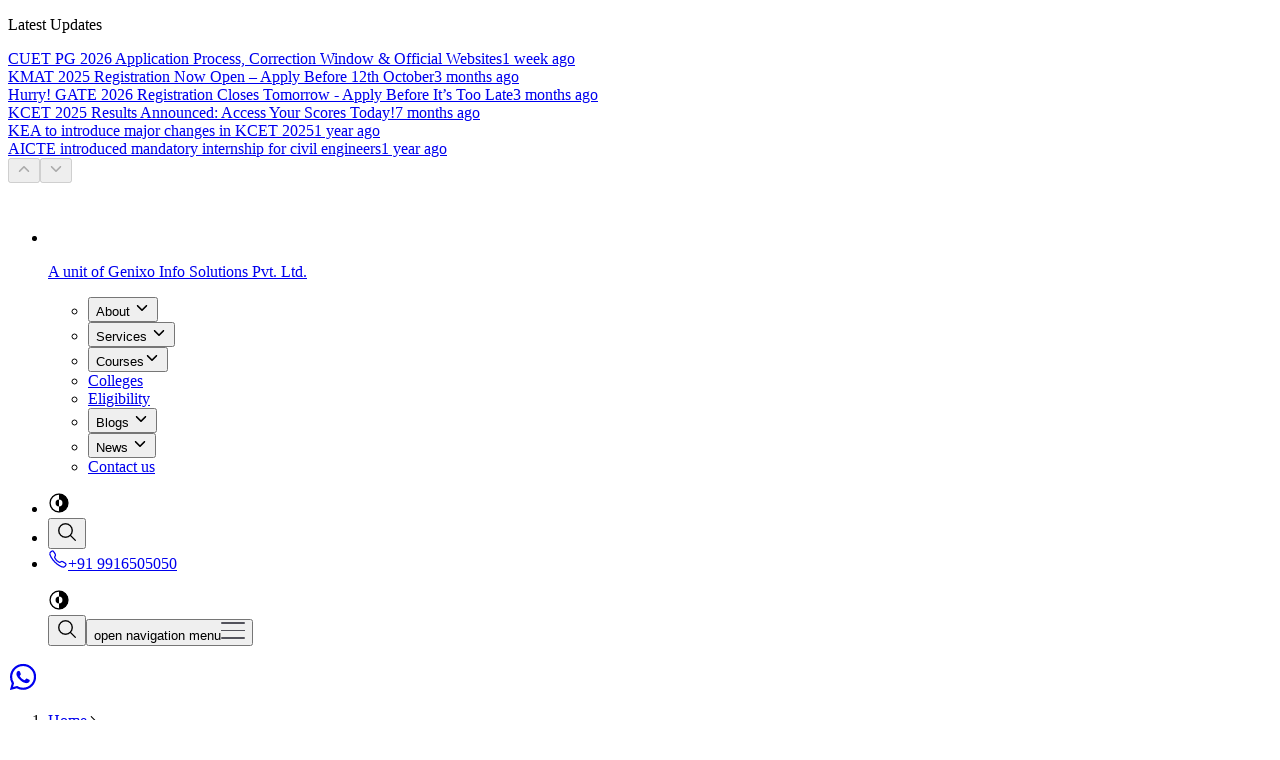

--- FILE ---
content_type: text/html; charset=utf-8
request_url: https://www.galaxyeduworld.com/blogs/all-you-should-know-about-mba-christ-and-mba-western-michigan-university-usa
body_size: 44781
content:
<!DOCTYPE html><html lang="en" itemScope="" itemType="https://schema.org/WebPage"><head><meta charSet="utf-8"/><meta name="viewport" content="width=device-width, initial-scale=1, user-scalable=no"/><link rel="stylesheet" href="/_next/static/chunks/c24b7a8b38d845eb.css?dpl=dpl_DkQRYZykzmiPF4zdcJWNr9gS5Qnr" data-precedence="next"/><link rel="stylesheet" href="/_next/static/chunks/b2e5f33a2de64e7f.css?dpl=dpl_DkQRYZykzmiPF4zdcJWNr9gS5Qnr" data-precedence="next"/><link rel="preload" as="script" fetchPriority="low" href="/_next/static/chunks/032f40239314cad5.js?dpl=dpl_DkQRYZykzmiPF4zdcJWNr9gS5Qnr"/><script src="/_next/static/chunks/f8295f09f81d0775.js?dpl=dpl_DkQRYZykzmiPF4zdcJWNr9gS5Qnr" async=""></script><script src="/_next/static/chunks/b2c3f0a46ede7d91.js?dpl=dpl_DkQRYZykzmiPF4zdcJWNr9gS5Qnr" async=""></script><script src="/_next/static/chunks/767c237a016c588f.js?dpl=dpl_DkQRYZykzmiPF4zdcJWNr9gS5Qnr" async=""></script><script src="/_next/static/chunks/turbopack-4dd84df2aafe02bc.js?dpl=dpl_DkQRYZykzmiPF4zdcJWNr9gS5Qnr" async=""></script><script src="/_next/static/chunks/d96012bcfc98706a.js?dpl=dpl_DkQRYZykzmiPF4zdcJWNr9gS5Qnr" async=""></script><script src="/_next/static/chunks/9e80aaa07d4729bb.js?dpl=dpl_DkQRYZykzmiPF4zdcJWNr9gS5Qnr" async=""></script><script src="/_next/static/chunks/2857be37d62b8ad9.js?dpl=dpl_DkQRYZykzmiPF4zdcJWNr9gS5Qnr" async=""></script><script src="/_next/static/chunks/e606af300104f9d3.js?dpl=dpl_DkQRYZykzmiPF4zdcJWNr9gS5Qnr" async=""></script><script src="/_next/static/chunks/b087340af52b905f.js?dpl=dpl_DkQRYZykzmiPF4zdcJWNr9gS5Qnr" async=""></script><script src="/_next/static/chunks/bbc984a97f91ef50.js?dpl=dpl_DkQRYZykzmiPF4zdcJWNr9gS5Qnr" async=""></script><script src="/_next/static/chunks/8f6e21e697a5d0fe.js?dpl=dpl_DkQRYZykzmiPF4zdcJWNr9gS5Qnr" async=""></script><script src="/_next/static/chunks/827193d7a4751296.js?dpl=dpl_DkQRYZykzmiPF4zdcJWNr9gS5Qnr" async=""></script><script src="/_next/static/chunks/7d66b2eefae12524.js?dpl=dpl_DkQRYZykzmiPF4zdcJWNr9gS5Qnr" async=""></script><script src="/_next/static/chunks/f6b55ea3031d5494.js?dpl=dpl_DkQRYZykzmiPF4zdcJWNr9gS5Qnr" async=""></script><script src="/_next/static/chunks/28f8e83af1338e20.js?dpl=dpl_DkQRYZykzmiPF4zdcJWNr9gS5Qnr" async=""></script><script src="/_next/static/chunks/effc2956d80e823f.js?dpl=dpl_DkQRYZykzmiPF4zdcJWNr9gS5Qnr" async=""></script><script src="/_next/static/chunks/c460e3d97e1ed4f3.js?dpl=dpl_DkQRYZykzmiPF4zdcJWNr9gS5Qnr" async=""></script><script src="/_next/static/chunks/e2e5410c057d8698.js?dpl=dpl_DkQRYZykzmiPF4zdcJWNr9gS5Qnr" async=""></script><script src="/_next/static/chunks/b04e14c89b1b2648.js?dpl=dpl_DkQRYZykzmiPF4zdcJWNr9gS5Qnr" async=""></script><script src="/_next/static/chunks/9a6711ad8de158b9.js?dpl=dpl_DkQRYZykzmiPF4zdcJWNr9gS5Qnr" async=""></script><script src="/_next/static/chunks/370fe5cc729d0e12.js?dpl=dpl_DkQRYZykzmiPF4zdcJWNr9gS5Qnr" async=""></script><script src="/_next/static/chunks/75198e594a5ac26b.js?dpl=dpl_DkQRYZykzmiPF4zdcJWNr9gS5Qnr" async=""></script><script src="/_next/static/chunks/bcb3a164f19266a2.js?dpl=dpl_DkQRYZykzmiPF4zdcJWNr9gS5Qnr" async=""></script><script src="/_next/static/chunks/5232ea0554e89e2a.js?dpl=dpl_DkQRYZykzmiPF4zdcJWNr9gS5Qnr" async=""></script><script src="/_next/static/chunks/22dddfeef100ddd2.js?dpl=dpl_DkQRYZykzmiPF4zdcJWNr9gS5Qnr" async=""></script><script src="/_next/static/chunks/c8c0470e18e58eb1.js?dpl=dpl_DkQRYZykzmiPF4zdcJWNr9gS5Qnr" async=""></script><script src="/_next/static/chunks/e1bf7c66717c5d64.js?dpl=dpl_DkQRYZykzmiPF4zdcJWNr9gS5Qnr" async=""></script><script src="/_next/static/chunks/52735961e2a41701.js?dpl=dpl_DkQRYZykzmiPF4zdcJWNr9gS5Qnr" async=""></script><script src="/_next/static/chunks/96f95930df06c8c0.js?dpl=dpl_DkQRYZykzmiPF4zdcJWNr9gS5Qnr" async=""></script><script src="/_next/static/chunks/24480522b502dbfc.js?dpl=dpl_DkQRYZykzmiPF4zdcJWNr9gS5Qnr" async=""></script><script src="/_next/static/chunks/99a952744807ae6e.js?dpl=dpl_DkQRYZykzmiPF4zdcJWNr9gS5Qnr" async=""></script><script src="/_next/static/chunks/b59af44fdfac489d.js?dpl=dpl_DkQRYZykzmiPF4zdcJWNr9gS5Qnr" async=""></script><script src="/_next/static/chunks/07ea7c12ea1c8b92.js?dpl=dpl_DkQRYZykzmiPF4zdcJWNr9gS5Qnr" async=""></script><script src="/_next/static/chunks/6f0a16c7e5b2866f.js?dpl=dpl_DkQRYZykzmiPF4zdcJWNr9gS5Qnr" async=""></script><script src="/_next/static/chunks/dc53206e7dbcd7a2.js?dpl=dpl_DkQRYZykzmiPF4zdcJWNr9gS5Qnr" async=""></script><script src="/_next/static/chunks/dd92bb3204798add.js?dpl=dpl_DkQRYZykzmiPF4zdcJWNr9gS5Qnr" async=""></script><link rel="preload" href="https://www.googletagmanager.com/gtm.js?id=GTM-NGW859FT" as="script"/><meta name="theme-color" media="(prefers-color-scheme: light)" content="white"/><meta name="theme-color" media="(prefers-color-scheme: dark)" content="black"/><meta name="next-size-adjust" content=""/><script src="/_next/static/chunks/a6dad97d9634a72d.js?dpl=dpl_DkQRYZykzmiPF4zdcJWNr9gS5Qnr" noModule=""></script></head><body class="galaxy-body min-h-screen bg-background font-sans antialiased inter_d542793-module__-uZNGW__variable"><div hidden=""><!--$?--><template id="B:0"></template><!--/$--></div><div data-overlay-container="true"><script>((a,b,c,d,e,f,g,h)=>{let i=document.documentElement,j=["light","dark"];function k(b){var c;(Array.isArray(a)?a:[a]).forEach(a=>{let c="class"===a,d=c&&f?e.map(a=>f[a]||a):e;c?(i.classList.remove(...d),i.classList.add(f&&f[b]?f[b]:b)):i.setAttribute(a,b)}),c=b,h&&j.includes(c)&&(i.style.colorScheme=c)}if(d)k(d);else try{let a=localStorage.getItem(b)||c,d=g&&"system"===a?window.matchMedia("(prefers-color-scheme: dark)").matches?"dark":"light":a;k(d)}catch(a){}})("class","theme","system",null,["light","dark"],null,true,true)</script><div class="relative flex flex-col h-screen"><div class="py-1.5 border-b border-divider bg-default-100 max-h-[2.8rem] md:max-h-max z-48"><div class="container mx-auto max-w-7xl px-3"><div class="grid grid-cols-11 md:grid-cols-9 items-center gap-2"><div class="col-span-2 md:col-span-1"><p class="uppercase text-xs md:text-sm text-primary dark:text-primary-500 font-semibold md:whitespace-nowrap">Latest Updates</p></div><div class="col-span-9 md:col-span-7 text-sm overflow-hidden"><div class="flex flex-col h-8 md:h-6"><div class="flex flex-[0_0_100%] items-center"><div class="flex items-start md:items-center gap-1 w-full"><a class="w-full" href="/notifications/cuet-pg-2026-important-dates-announced-by-nta"><div class="flex flex-col md:flex-row gap-1 items-start md:items-center hover:text-primary transition-all text-xs md:text-sm"><span class="block md:inline md:me-1.5 line-clamp-2 md:line-clamp-1">CUET PG 2026 Application Process, Correction Window &amp; Official Websites</span><span class="text-[.65rem] md:text-xs text-default-500 inline md:shrink-0">1 week ago</span></div></a></div></div><div class="flex flex-[0_0_100%] items-center"><div class="flex items-start md:items-center gap-1 w-full"><a class="w-full" href="/notifications/kmat-2025-registration-now-open-apply-before-12th-october"><div class="flex flex-col md:flex-row gap-1 items-start md:items-center hover:text-primary transition-all text-xs md:text-sm"><span class="block md:inline md:me-1.5 line-clamp-2 md:line-clamp-1">KMAT 2025 Registration Now Open – Apply Before 12th October</span><span class="text-[.65rem] md:text-xs text-default-500 inline md:shrink-0">3 months ago</span></div></a></div></div><div class="flex flex-[0_0_100%] items-center"><div class="flex items-start md:items-center gap-1 w-full"><a class="w-full" href="/notifications/gate-2026-registration-closes-tomorrow-apply-before-it’s-too-late"><div class="flex flex-col md:flex-row gap-1 items-start md:items-center hover:text-primary transition-all text-xs md:text-sm"><span class="block md:inline md:me-1.5 line-clamp-2 md:line-clamp-1">Hurry! GATE 2026 Registration Closes Tomorrow - Apply Before It’s Too Late</span><span class="text-[.65rem] md:text-xs text-default-500 inline md:shrink-0">3 months ago</span></div></a></div></div><div class="flex flex-[0_0_100%] items-center"><div class="flex items-start md:items-center gap-1 w-full"><a class="w-full" href="/news/kcet-2025-results-announced-access-your-scores-today"><div class="flex flex-col md:flex-row gap-1 items-start md:items-center hover:text-primary transition-all text-xs md:text-sm"><span class="block md:inline md:me-1.5 line-clamp-2 md:line-clamp-1">KCET 2025 Results Announced: Access Your Scores Today!</span><span class="text-[.65rem] md:text-xs text-default-500 inline md:shrink-0">7 months ago</span></div></a></div></div><div class="flex flex-[0_0_100%] items-center"><div class="flex items-start md:items-center gap-1 w-full"><a class="w-full" href="/news/kea-to-introduce-major-changes-in-kcet-2025"><div class="flex flex-col md:flex-row gap-1 items-start md:items-center hover:text-primary transition-all text-xs md:text-sm"><span class="block md:inline md:me-1.5 line-clamp-2 md:line-clamp-1">KEA to introduce major changes in KCET 2025</span><span class="text-[.65rem] md:text-xs text-default-500 inline md:shrink-0">1 year ago</span></div></a></div></div><div class="flex flex-[0_0_100%] items-center"><div class="flex items-start md:items-center gap-1 w-full"><a class="w-full" href="/news/aicte-introduced-mandatory-internship-for-civil-engineers"><div class="flex flex-col md:flex-row gap-1 items-start md:items-center hover:text-primary transition-all text-xs md:text-sm"><span class="block md:inline md:me-1.5 line-clamp-2 md:line-clamp-1">AICTE introduced mandatory internship for civil engineers</span><span class="text-[.65rem] md:text-xs text-default-500 inline md:shrink-0">1 year ago</span></div></a></div></div></div></div><div class="hidden md:col-span-1 md:flex gap-2 justify-end"><button data-disabled="true" type="button" disabled="" data-react-aria-pressable="true" aria-label="Updates Previous" class="z-0 group relative inline-flex items-center justify-center box-border appearance-none select-none whitespace-nowrap font-normal subpixel-antialiased overflow-hidden tap-highlight-transparent transform-gpu data-[pressed=true]:scale-[0.97] cursor-pointer outline-solid outline-transparent data-[focus-visible=true]:z-10 data-[focus-visible=true]:outline-2 data-[focus-visible=true]:outline-focus data-[focus-visible=true]:outline-offset-2 text-tiny gap-2 rounded-small opacity-disabled pointer-events-none px-0 !gap-0 transition-transform-colors-opacity motion-reduce:transition-none bg-default text-default-foreground data-[hover=true]:opacity-hover min-w-6 w-6 h-6"><svg stroke="currentColor" fill="currentColor" stroke-width="0" viewBox="0 0 512 512" class="outline-none" height="16" width="16" xmlns="http://www.w3.org/2000/svg"><path fill="none" stroke-linecap="round" stroke-linejoin="round" stroke-width="48" d="m112 328 144-144 144 144"></path></svg></button><button data-disabled="true" type="button" disabled="" data-react-aria-pressable="true" aria-label="Updates Next" class="z-0 group relative inline-flex items-center justify-center box-border appearance-none select-none whitespace-nowrap font-normal subpixel-antialiased overflow-hidden tap-highlight-transparent transform-gpu data-[pressed=true]:scale-[0.97] cursor-pointer outline-solid outline-transparent data-[focus-visible=true]:z-10 data-[focus-visible=true]:outline-2 data-[focus-visible=true]:outline-focus data-[focus-visible=true]:outline-offset-2 text-tiny gap-2 rounded-small opacity-disabled pointer-events-none px-0 !gap-0 transition-transform-colors-opacity motion-reduce:transition-none bg-default text-default-foreground data-[hover=true]:opacity-hover min-w-6 w-6 h-6"><svg stroke="currentColor" fill="currentColor" stroke-width="0" viewBox="0 0 512 512" class="outline-none" height="16" width="16" xmlns="http://www.w3.org/2000/svg"><path fill="none" stroke-linecap="round" stroke-linejoin="round" stroke-width="48" d="m112 184 144 144 144-144"></path></svg></button></div></div></div></div><nav class="flex w-full h-auto items-center justify-center data-[menu-open=true]:border-none sticky top-0 inset-x-0 border-b border-divider backdrop-blur-lg data-[menu-open=true]:backdrop-blur-xl backdrop-saturate-150 bg-background/70 z-48" style="--navbar-height:4rem"><header class="z-40 flex gap-4 w-full flex-row relative flex-nowrap items-center justify-between h-[var(--navbar-height)] max-w-[1280px] px-3"><ul class="flex gap-4 h-full flex-row flex-nowrap items-center data-[justify=start]:justify-start data-[justify=start]:flex-grow data-[justify=start]:basis-0 data-[justify=center]:justify-center data-[justify=end]:justify-end data-[justify=end]:flex-grow data-[justify=end]:basis-0 basis-1/5 md:basis-full" data-justify="center"><li class="flex-row flex-grow flex-nowrap justify-start bg-transparent items-center no-underline text-medium whitespace-nowrap box-border flex gap-3 max-w-fit basis-1/5"><a class="relative tap-highlight-transparent outline-solid outline-transparent data-[focus-visible=true]:z-10 data-[focus-visible=true]:outline-2 data-[focus-visible=true]:outline-focus data-[focus-visible=true]:outline-offset-2 text-medium text-primary no-underline hover:opacity-hover active:opacity-disabled transition-opacity flex flex-col items-center w-fit gap-0.5" aria-label="Galaxy Education" tabindex="0" data-react-aria-pressable="true" role="link" href="/"><svg fill="none" width="165" height="44" viewBox="0 0 1938 495" class="galaxy-logo-svg border border-default-300 dark:border-default-500 shadow-sm rounded-lg overflow-hidden"><defs><linearGradient id="galaxyGradient"><stop offset="5%" stop-color="#0a55a0"><animate attributeName="stop-color" values="#0a55a0;#0ba884;#0a55a0" dur="5s" repeatCount="indefinite"></animate></stop><stop offset="95%" stop-color="#0ba884"><animate attributeName="stop-color" values="#0ba884;#0a55a0;#0ba884" dur="5s" repeatCount="indefinite"></animate></stop></linearGradient><linearGradient id="galaxyGradientDark"><stop offset="5%" stop-color="#7828c8"><animate attributeName="stop-color" values="#7828c8;#cd0e68;#7828c8" dur="3s" repeatCount="indefinite"></animate></stop><stop offset="95%" stop-color="#cd0e68"><animate attributeName="stop-color" values="#cd0e68;#7828c8;#cd0e68" dur="3s" repeatCount="indefinite"></animate></stop></linearGradient></defs><rect id="logo_bg" class="fill-[url(#galaxyGradient)] dark:fill-[url(#galaxyGradientDark)]" x="0" y="0" width="675" height="495"></rect><g id="logo_group"><path id="path" fill-rule="evenodd" class="fill-[#ecedee]" d="m629.1 50.1h5.2q2 0 2.9 0.3 0.8 0.4 1.4 1.3 0.5 0.9 0.5 2.2 0 1.6-0.8 2.5-0.9 1-2.4 1.2 0.8 0.6 1.3 1.2 0.5 0.6 1.4 2.2l1.5 2.6h-2.9l-1.9-2.9q-0.9-1.6-1.3-2-0.3-0.4-0.7-0.6-0.4-0.1-1.3-0.1h-0.5v5.6h-2.4zm4.3 5.7q1.7 0 2.2-0.1 0.4-0.2 0.7-0.6 0.3-0.4 0.3-1 0-0.7-0.3-1.1-0.3-0.4-0.8-0.5-0.3-0.1-2-0.1h-1.9v3.4z"></path><path id="path" fill-rule="evenodd" class="fill-[#ecedee]" d="m634.1 71.4c-8.2 0-14.7-6.6-14.7-14.7 0-8.1 6.5-14.7 14.7-14.7 8.1 0 14.7 6.6 14.7 14.7 0 8.1-6.6 14.7-14.7 14.7zm12.1-14.7c0-6.7-5.4-12.2-12.1-12.2-6.8 0-12.2 5.5-12.2 12.2 0 6.7 5.4 12.2 12.2 12.2 6.7 0 12.1-5.5 12.1-12.2z"></path></g><g id="logo_group"><path id="path" class="fill-[#ecedee]" d="m358 287.2q-1 0-1.7 0.9-0.7 1-0.6 4 0 3 0.8 4c0.4 0.6 1 0.9 1.7 0.9q1 0 1.7-1 0.7-1 0.6-3.9-0.1-3-0.8-3.9-0.7-1-1.7-1z"></path><path id="path" class="fill-[#ecedee]" d="m367.3 287.2c-0.7 0-1.2 0.3-1.6 0.9q-0.7 1-0.6 4 0 3 0.7 4c0.5 0.6 1.1 0.9 1.8 0.9q1 0 1.7-1 0.7-1 0.6-3.9-0.1-3-0.8-3.9-0.7-1-1.8-1z"></path><path id="path" class="fill-[#ecedee]" d="m373.9 293.8h3.8l-0.2-5.4z"></path><path id="path" class="fill-[#ecedee]" d="m328 291.2q-0.6 0.8-0.6 2.5 0.1 1.7 0.8 2.5 0.7 0.8 1.7 0.8 1 0 1.6-0.8 0.7-0.8 0.6-2.4 0-1.8-0.7-2.6-0.7-0.9-1.7-0.8-1 0-1.7 0.8z"></path><path id="path" class="fill-[#ecedee]" d="m263.4 138.8q1.5 0.5 2.8-0.3c0.8-0.5 1.2-1.4 1.3-2.4 0-1.1-0.5-2.4-1.5-3.9q-1.5-2.1-3-2.6-1.4-0.5-2.7 0.3-1.3 0.9-1.3 2.5-0.1 1.5 1.4 3.7c1 1.5 2 2.4 3 2.7z"></path><path id="path" class="fill-[#ecedee]" d="m403.7 113.9c-0.1-0.3-0.3-0.6-0.6-0.9q-0.2-0.2-1.8-0.8l-1.9-0.7-1.3 3.6 1.8 0.7q1.5 0.6 2 0.6 0.5 0 0.9-0.3c0.3-0.3 0.6-0.6 0.7-1.1 0.2-0.4 0.3-0.7 0.2-1.1z"></path><path id="path" class="fill-[#ecedee]" d="m335.1 112.8q0.5 0.9 1.2 0.8c0.5 0 0.8-0.4 1.1-1 0.2-0.6 0.2-2.1 0-4.4q-0.3-3.4-0.7-4.3-0.5-0.9-1.2-0.9c-0.5 0-0.8 0.4-1.1 1-0.2 0.7-0.2 2.2 0 4.4q0.2 3.5 0.7 4.4z"></path><path id="path" class="fill-[#ecedee]" d="m298.7 120.9q0.7 0.7 1.4 0.5 0.6-0.2 0.7-1.3c0.1-0.7-0.3-2.1-1.1-4.2-0.8-2.2-1.4-3.5-1.8-4-0.5-0.5-1-0.7-1.4-0.5q-0.7 0.2-0.8 1.2-0.1 1 1.1 4.3 1.2 3.3 1.9 4z"></path><path id="path" class="fill-[#ecedee]" d="m277.4 125.2q0.7 0.3 1.4 0 0.6-0.3 0.7-1.1c0.1-0.5-0.1-1.2-0.5-1.9-0.4-0.9-0.9-1.4-1.5-1.7q-0.8-0.5-1.4-0.1c-0.4 0.2-0.6 0.5-0.7 1 0 0.5 0.1 1.2 0.6 2.1q0.7 1.3 1.4 1.7z"></path><path id="path" class="fill-[#ecedee]" d="m289.2 124.8q0.7 0.6 1.3 0.4c0.5-0.2 0.7-0.7 0.7-1.3 0-0.7-0.5-2.1-1.4-4.2-0.9-2.1-1.6-3.4-2.1-3.9-0.5-0.4-1-0.6-1.4-0.3-0.5 0.1-0.7 0.6-0.7 1.3 0 0.6 0.5 2 1.4 4.1q1.4 3.2 2.2 3.9z"></path><path id="path" class="fill-[#ecedee]" d="m448.8 153.2c0.4 0.1 0.8 0.2 1.1 0.1 0.4 0 0.9-0.3 1.4-0.6q0.9-0.6 2-1.8 1.1-1.2 1.6-2.1 0.5-0.8 0.5-1.6 0-0.7-0.4-1.3-0.3-0.5-1.3-1.5l-0.9-0.8-6.8 7.3 1.4 1.3c0.6 0.5 1 0.9 1.4 1z"></path><g id="logo_group"><path id="path" class="fill-[#ecedee]" d="m459 385.4c-1.1-0.1-1.9 0.2-2.7 0.9q-1 1.1-0.8 2.7 0.2 1.6 2.1 3.4c1.3 1.2 2.4 1.9 3.5 2q1.6 0.2 2.7-0.8c0.7-0.7 0.9-1.6 0.8-2.7-0.2-1-0.9-2.2-2.2-3.4q-1.9-1.9-3.4-2.1z"></path><path id="compath" fill-rule="evenodd" class="fill-[#ecedee]" d="m598.7 59.6c-34.6-31-117.5-14.2-203.7 36.2q-21.2-5.7-44.5-5.7c-24.5 0-46.6 4.1-66.4 12.3-19.9 8.3-37.8 20.9-53.9 37.9-15.5 16.1-27.3 34-35.6 53.7-72.2 47.3-123.1 102.6-141.3 148.1-0.1 0.3-0.2 0.6-0.3 0.8-0.3 0.7-0.5 1.3-0.8 1.9h0.1c-9.7 26-8.5 48.5 5.9 64.3 28.3 31 99.9 27.3 180.7-4 31.8 30.2 70.1 45.4 114.8 45.4 46.8 0 86-16.3 117.5-48.7 31.6-32.5 48.2-74 49.9-124.5h-22.9c59.8-51.7 99.8-107.4 112.2-151.5 0.1-0.3 0.2-0.5 0.3-0.8 0.1-0.6 0.4-1.3 0.5-2 7-26.8 3.5-49.2-12.5-63.4zm-17.5 64.4c-4.6 42.1-40.5 99.1-98.8 153.3h-119.8l21.8-17.4-51.9 0.1-17-53.7-14.8 53.7-51.8-0.1 42.6 33-15 53.7 41.2-33.3 42.6 33.3-12.4-38.5h98.5c-35.4 27.9-72.3 50.6-107.4 66.9 38.2-14.4 80.1-37.2 120.7-66.9h23.2c-6.7 32.4-21.8 58.8-45.6 79.1-23.8 20.4-51 30.6-81.5 30.6-31.2 0-58.6-9.2-82.2-27.6 0.3-0.2 0.6-0.3 0.9-0.4q-0.5 0.1-0.9 0.4c-5.7-4.5-11.2-9.4-16.5-15q-40.4-42.7-41.8-106.5c-0.7-38.3 10.7-71.4 34.5-99.2 33.3-19.7 66.9-35.3 98.7-46.3 0.2 0 0.5 0 0.7 0 22.2 0 42.3 5 60.5 14.9 18.1 9.9 35.3 25.3 51.5 46.1h40.3c-16.2-30.2-37.3-53.4-63.4-69.7-13.2-8.3-27.2-14.4-42-18.5 73.3-36.5 140.1-46 170-19.3 12.5 11.3 17.2 27.7 15.1 47.3zm-195.9-19.4l8.8 2.5-0.7 2.4-6.4-1.8-0.9 3.3 6 1.6-0.7 2.5-6-1.7-1.1 4 6.7 1.8-0.7 2.5-9.1-2.5zm-15.8 4.7q0.7-3.8 2.8-5.7 1.9-1.6 4.3-1.1 2.1 0.4 3.2 2 0.8 1.2 0.9 3.2l-2.5 0.3q-0.1-1.3-0.6-2-0.6-0.8-1.6-1c-0.9-0.1-1.7 0.1-2.4 0.8-0.7 0.7-1.2 2-1.5 3.8q-0.5 2.8 0.1 4.1c0.4 0.9 1 1.4 1.9 1.6 0.6 0.1 1.3 0 1.8-0.5q0.8-0.6 1.5-2.2l2.2 1.4q-1 2.4-2.6 3.3-1.5 0.9-3.4 0.6-2.4-0.5-3.5-2.6-1.2-2.5-0.6-6zm-11-0.8q-0.4-0.7-1.2-0.8-1.1 0-1.9 1l-1.9-0.4 1.6-7.8 6.3 0.4-0.1 2.7-4.5-0.3-0.5 2.6c0.5-0.3 1.1-0.5 1.6-0.4q1.5 0 2.4 1.3 1.2 1.5 1.1 3.9c-0.1 1.3-0.5 2.5-1.3 3.6-0.9 1.1-1.9 1.6-3.3 1.5q-1.6-0.1-2.6-1.3-1.1-1.1-1.2-3.1l2.4-0.2c0 0.7 0.2 1.3 0.5 1.6q0.5 0.6 1.1 0.7 0.7 0 1.3-0.7c0.4-0.4 0.6-1.2 0.6-2.2 0.1-0.9 0-1.6-0.4-2.1zm-13.4-6q1-1.1 1.4-2.4l1.9-0.1 0.3 15.2h-2.4l-0.2-10.8c-0.9 1-1.9 1.7-3 2.2l-0.1-2.6c0.7-0.3 1.4-0.8 2.1-1.5zm3 20.7c-26.4 7-54.8 17.6-83.7 31.4 23.5-20.7 51.4-31.2 83.7-31.4zm-15.5-20.7c0.6-1.2 1.5-1.8 2.7-1.9 1.2-0.1 2.2 0.4 3 1.5q1.3 1.6 1.6 5.9 0.4 4.2-0.6 6c-0.6 1.2-1.6 1.9-2.7 1.9q-1.8 0.2-3.1-1.4c-0.8-1.1-1.3-3-1.6-5.9q-0.3-4.2 0.7-6.1zm-10.9 0.9q0.9-1.2 2.6-1.5 2-0.3 3.1 0.8 1.2 1.1 1.5 2.7 0.1 0.9 0 1.8c-0.1 0.6-0.3 1.2-0.5 1.8-0.3 0.7-0.8 1.5-1.4 2.5q-1 1.5-1.2 1.9-0.2 0.5-0.4 0.9l4.7-0.7 0.4 2.6-8.2 1.3q-0.1-1.5 0.4-3 0.4-1.4 2.1-3.9 1.2-2 1.5-2.7 0.4-1 0.2-1.9c-0.1-0.7-0.3-1.1-0.6-1.4q-0.5-0.5-1.3-0.4-1.5 0.3-1.3 2.6l-2.4 0.1q-0.1-2.2 0.8-3.5zm-2 14.7l-2.4 0.5-0.6-2.8 2.4-0.5zm-2.3-10.7l0.6 2.8-2.3 0.5-0.6-2.8zm-11.6 0.9c0.5-0.8 0.7-1.7 0.8-2.6l1.8-0.6 4 14.7-2.2 0.6-2.9-10.5q-0.9 1.8-2.4 2.9l-0.7-2.5c0.6-0.5 1.1-1.1 1.6-2zm-12.2 3.4q0.4-2 2.2-2.6 1.7-0.6 3.3 0.6c1.1 0.8 2.1 2.6 3 5.3 1 2.6 1.3 4.7 1 6q-0.5 2-2.2 2.6-1.7 0.6-3.3-0.7-1.6-1.2-3.1-5.3c-0.9-2.6-1.2-4.6-0.9-5.9zm-10.2 4.2q0.3-2 2-2.7 1.7-0.7 3.3 0.4 1.8 1.1 3.5 5c1.1 2.7 1.6 4.6 1.4 6q-0.4 2-2 2.7-1.7 0.7-3.4-0.4-1.7-1.1-3.4-5.1-1.7-3.9-1.4-5.9zm-10.2 4.8q0.4-1.8 1.9-2.6 1.7-0.8 3.6 0.1 1.9 1 3.8 4.7 1.9 3.6 1.6 5.8-0.3 2.2-2.1 3.2c-0.8 0.4-1.6 0.5-2.4 0.2q-1.3-0.4-2.4-2l1.9-1.3q0.9 1.4 2 0.9 0.7-0.4 0.7-1.4 0.1-0.9-1-3.3-0.1 0.8-0.4 1.3-0.4 0.6-1 0.9-1.2 0.6-2.8-0.1-1.6-0.7-2.6-2.6c-0.8-1.4-1-2.7-0.8-3.8zm-16.4 9.5q0.5-1.5 2-2.5c1.5-1 3.1-1.3 4.8-0.8q2.5 0.7 4.6 3.8 2.1 3.2 1.9 5.9c-0.1 1.6-0.9 2.9-2.4 4-1.5 1-3 1.3-4.6 0.8q-2.6-0.7-4.7-3.8c-1-1.5-1.6-2.8-1.9-4.1-0.2-1.3-0.1-2.4 0.3-3.3zm-11 8.1q0.4-1 1.5-1.9 1.7-1.4 3.4-1.3c1.2 0.1 2.2 0.7 3.2 1.8l-1.9 1.7q-0.9-0.8-1.6-0.9-0.7 0-1.5 0.6c-0.5 0.5-0.8 0.9-0.9 1.4-0.1 0.4-0.1 0.8 0.2 1.1 0.3 0.3 0.6 0.5 1.1 0.5q0.6 0 2.3-0.7 1.8-0.8 2.8-0.9 1.1 0 2 0.4 1 0.5 1.8 1.5 1.3 1.5 1.2 3.3-0.1 1.8-2.1 3.5c-2.3 1.9-4.7 1.6-7.2-0.8l1.7-1.8c1.5 1.3 2.8 1.5 3.9 0.5q0.9-0.7 1-1.6 0.2-0.8-0.4-1.5-0.3-0.4-0.7-0.6-0.4-0.1-0.9 0-0.5 0.1-2.2 0.8c-1.1 0.4-1.9 0.7-2.5 0.7-0.6 0-1.3-0.1-1.9-0.4q-0.9-0.4-1.6-1.3-0.8-0.9-0.9-2c-0.2-0.7-0.1-1.4 0.2-2.1zm-4.1 3.3l10.2 11.1-1.8 1.7-10.2-11.2zm-25.1 37.9l2.4-8.9 2.8 8.9h8.6l-6.8 5.4 2.8 8.9-7-5.5-6.8 5.5 2.4-8.9-7-5.4zm-124 215.9c-11.4-12.5-14.4-29.3-10.2-48.8 8.6-39.3 47.1-89.3 105.9-135.3-5.5 18.1-8.1 37.1-7.7 56.9 1.1 51.7 18.3 95 51.4 130 1.6 1.6 3.2 3.2 4.8 4.8-65.3 19.6-120.4 18.4-144.2-7.6zm112.4-94.6l-7.1-5.5-6.8 5.5 2.5-8.9-7-5.4h8.5l2.5-8.9 2.8 8.9h8.5l-6.8 5.4zm-7-67.6l2.4-8.8 2.8 8.8h8.6l-6.9 5.5 2.9 8.9-7-5.5-6.8 5.5 2.4-8.9-7-5.5zm32.5 129.8q-0.9-1.4-2.5-1.6-1.5-0.2-3.7 1.2-2.3 1.5-2.9 3.2c-0.4 0.9-0.3 1.8 0.3 2.7q0.4 0.7 1.1 1.2 0.7 0.4 1.5 0.6l1.6-1-1.5-2.4 2.1-1.4 2.9 4.6-5 3.2q-1.3-0.2-2.7-1.1-1.4-0.9-2.2-2.2-1-1.5-1-3.2 0-1.7 1.1-3.3c0.8-1.1 1.8-2.1 3.2-3 1.4-0.9 2.7-1.4 4-1.6 1.3-0.2 2.4 0 3.4 0.4q1.4 0.7 2.4 2.2 1.2 1.9 1 3.7-0.2 1.7-1.9 3.2l-1.8-1.8q0.9-0.8 1-1.8 0.2-1-0.4-1.8zm6.6 29.4l-1.8-2.1 1.9-3-3.3-3.8-3.2 1.5-1.8-2 14.6-6.2 1.8 2zm15.9 11.5l-1.7 1.9-6.5-5.8 9.9-11.1 1.9 1.6-8.2 9.3zm16.4 15.1l-2.3-1.6 1.1-3.4-4.2-2.8-2.7 2.3-2.2-1.5 12.4-9.8 2.2 1.5zm18.6 9.8l-2.7-1.3-0.2-5.8-4.8 3.3-2.7-1.3 7.3-5.1-0.3-8.3 2.7 1.3 0.2 5.2 4.2-3 2.6 1.3-6.7 4.8zm17.4-0.2l-2 6-2.4-0.8 2-6-1.5-9.7 2.8 0.9 0.9 6.6 4.6-4.7 2.7 0.9zm36.5 1l-6.7-0.7-0.3 3.3 6.2 0.7-0.3 2.5-6.2-0.7-0.4 4.1 6.9 0.7-0.3 2.6-9.4-1 1.6-15 9.2 0.9zm20.3 8.7q-0.4 1.4-1.1 2.3c-0.4 0.6-0.9 1-1.6 1.3-0.6 0.3-1.5 0.5-2.5 0.5l-4.7 0.1-0.4-15 4.6-0.2c1.1 0 2 0.1 2.6 0.3q0.9 0.4 1.6 1.3 0.8 0.9 1.3 2.4 0.4 1.4 0.5 3.6c0 1.3-0.1 2.4-0.3 3.4zm21-1.5q-0.1 1.4-1.1 2.4-1 1-2.8 1.3-1.9 0.3-3.1-0.2-1.2-0.5-1.9-1.6-0.7-1.2-1.3-4.5l-1.3-8 2.5-0.4 1.3 8.1q0.4 1.9 0.5 2.4c0.2 0.6 0.6 1.1 1.1 1.4 0.4 0.3 1 0.4 1.7 0.3q0.8-0.2 1.3-0.7 0.5-0.4 0.6-1.1 0.1-0.8-0.3-3l-1.4-8.2 2.5-0.4 1.3 7.8q0.5 3 0.4 4.4zm20.5-3.6c-0.6 1-1.5 1.7-2.8 2.1q-2.3 0.7-4.3-0.6-2.3-1.5-3.4-5-1.2-3.7-0.2-6.3 0.9-2.2 3.4-3 2-0.7 3.7 0.3c0.9 0.4 1.7 1.2 2.4 2.4l-2.2 1.4c-0.4-0.7-0.9-1.2-1.5-1.5q-0.8-0.4-1.8-0.1-1.3 0.4-1.7 1.8-0.5 1.4 0.3 4 0.9 2.7 2 3.6 1.2 0.9 2.5 0.5 1-0.3 1.4-1.2 0.5-1 0.3-2.7l2.6 0.2c0.1 1.7-0.1 3.1-0.7 4.1zm20.5-7.7l-2.5-2.6-4.5 2.1 0.6 3.6-2.5 1.1-2.1-15.7 2.4-1.1 11 11.4zm13-7.4l-6.7-10.6-3.1 2-1.4-2.1 8.3-5.4 1.4 2.2-3.1 2 6.8 10.5zm13.7-9.8l-9.5-11.7 2-1.6 9.5 11.7zm14.7-12.9q-1.9 1.9-4.3 1.7-2.7-0.2-5.4-2.8c-1.3-1.3-2.1-2.5-2.6-3.7-0.5-1.2-0.6-2.3-0.4-3.3 0.2-1 0.7-1.9 1.6-2.8q1.9-1.9 4.5-1.7 2.6 0.2 5.3 2.8 2.7 2.7 3 5.5c0.1 1.6-0.4 3-1.7 4.3zm15.8-19.3l-10.9-1.8 8 5.9-1.4 1.9-12.2-9 1.5-1.9 11.1 1.8-8.1-5.9 1.4-1.9 12.2 8.9zm-79.2-255.9q0.3 0.8 0.5 2.8l0.4 3.3-2.8-1.1-0.5-3.7c-0.2-1.3-0.4-2.2-0.5-2.5q-0.2-0.6-0.5-0.9c-0.2-0.2-0.5-0.4-1.1-0.6l-0.5-0.2-2.2 5.9-2.3-0.8 5.3-14.2 4.9 1.8q1.9 0.8 2.6 1.4 0.6 0.7 0.8 1.8 0.2 1.2-0.3 2.5-0.7 1.6-1.8 2.4-1.2 0.7-2.8 0.4 0.6 0.9 0.8 1.7zm-23 177.8h-1.5l-0.1-2.9h-5.2v-1.3l5.3-7.8h1.2l0.2 7.8h1.6v1.3h-1.6zm-7.9-5.9q0.1 2.1-0.3 3.4-0.4 1.3-1.3 2-0.8 0.8-2.2 0.8c-1.1 0-2-0.5-2.7-1.3q-1.2-1.5-1.3-4.9c0-1.4 0.1-2.6 0.3-3.4q0.4-1.3 1.3-2 0.9-0.7 2.2-0.7 0.9 0 1.7 0.4c0.5 0.2 0.9 0.6 1.2 1.1 0.4 0.5 0.6 1.1 0.8 1.8q0.3 1 0.3 2.8zm-9.3 0q0 2.1-0.4 3.4-0.4 1.3-1.3 2-0.8 0.8-2.1 0.8c-1.2 0-2.1-0.5-2.8-1.3q-1.2-1.5-1.3-4.9c0-1.4 0.1-2.6 0.4-3.4q0.4-1.3 1.2-2 0.9-0.7 2.2-0.7 1 0 1.7 0.4c0.5 0.2 0.9 0.6 1.3 1.1 0.3 0.5 0.5 1.1 0.7 1.8q0.3 1 0.4 2.8zm-11.7-4.4c-0.5-0.3-1-0.6-1.7-0.6q-1.1 0-1.7 0.7-0.7 0.6-0.6 1.8l-1.6-0.2c0.1-1.1 0.5-2 1.2-2.6q0.9-0.9 2.7-0.9 1.7 0 2.8 1c0.7 0.6 1 1.4 1 2.4q0 0.7-0.2 1.4-0.3 0.7-1 1.4c-0.5 0.6-1.2 1.3-2.2 2.1q-1.4 1.2-1.7 1.6-0.4 0.4-0.6 0.8h5.9v1.4h-7.9q-0.1-0.6 0.1-1c0.2-0.6 0.5-1.1 1-1.6 0.4-0.5 1.1-1.2 1.9-1.8q1.9-1.7 2.6-2.6 0.7-1 0.7-1.8-0.1-0.8-0.7-1.5zm-12.3 8.7v1.6h-1.7v-1.6zm-1.8-5.4l-0.1-1.7h1.7l0.1 1.7zm-4.4-5h1.5l0.2 12h-1.3l-0.1-1.1q-0.8 1.3-2.4 1.3c-0.7 0-1.3-0.2-1.9-0.6q-0.9-0.6-1.4-1.6-0.5-1-0.5-2.4c-0.1-0.8 0.1-1.6 0.4-2.3 0.2-0.7 0.6-1.3 1.2-1.7q0.9-0.5 1.9-0.5 0.8 0 1.5 0.3 0.6 0.3 1 0.9zm-10 1.1l1.5-0.9 0.1 3.1h1.5v1.1h-1.5l0.1 5.1q0 0.7 0.1 0.8 0.1 0.2 0.3 0.3c0.1 0.1 0.3 0.2 0.5 0.2 0.1 0 0.4-0.1 0.6-0.1l0.3 1.3q-0.7 0.1-1.2 0.1-0.8 0-1.2-0.3-0.5-0.2-0.7-0.6c-0.1-0.3-0.2-0.9-0.2-1.8l-0.1-5h-1l-0.1-1.1h1.1zm-3.8 7.7q-0.3-0.2-1.6-0.5-1.6-0.5-2.2-0.8-0.7-0.3-1-0.8-0.3-0.6-0.3-1.2-0.1-0.6 0.2-1.1 0.3-0.5 0.7-0.8c0.3-0.2 0.6-0.3 1-0.4q0.5-0.2 1.2-0.2 1.1 0 1.8 0.3c0.5 0.2 0.9 0.5 1.2 0.8q0.4 0.5 0.6 1.4l-1.5 0.2q-0.1-0.7-0.6-1.1c-0.3-0.2-0.8-0.4-1.4-0.4q-1 0.1-1.4 0.4c-0.3 0.2-0.4 0.5-0.4 0.8q0 0.2 0.2 0.5c0.1 0.1 0.3 0.3 0.5 0.4 0.2 0 0.6 0.1 1.4 0.4q1.5 0.4 2.2 0.7 0.6 0.2 1 0.7 0.3 0.5 0.3 1.3c0 0.5-0.1 1-0.3 1.4q-0.5 0.7-1.3 1-0.8 0.4-1.8 0.4-1.7 0-2.6-0.7-0.9-0.7-1.2-2.1l1.5-0.3q0.1 0.9 0.7 1.4c0.4 0.3 0.9 0.5 1.6 0.5 0.7 0 1.2-0.2 1.5-0.5q0.5-0.4 0.5-0.9-0.1-0.6-0.5-0.8zm-14.2-3.8h6.6l0.1 1.4h-6.7l0.1 4.1h7.4v1.5h-9l-0.2-12.1h8.7v1.4h-7.1zm105.4-175.7l1.1-2.3 8.9 4.2-1.1 2.3-3.3-1.6-5.4 11.4-2.2-1.1 5.3-11.3zm38.9 24.1l-5.3-4.2-2 2.6 4.8 3.9-1.5 2-4.9-3.9-2.5 3.2 5.4 4.3-1.6 2-7.4-5.8 9.4-11.9 7.2 5.7zm4.6 0.6l3.3 3.1q1.3 1.2 1.6 2.1c0.3 0.5 0.4 1.2 0.3 2q0 1.2-0.8 2.5-0.6 1.4-2.1 3-1.4 1.4-2.7 2.2-1.3 0.8-2.4 0.9-1 0.1-2-0.2-1-0.3-2.1-1.4l-3.5-3.2zm-22 1.9l-2-1.4 8.6-12.4 2.1 1.4zm2.5-13.5l-5.1-3.2-1.9 3.1 4.4 2.7-1.4 2.2-4.4-2.8-3.3 5.5-2.1-1.3 7.9-12.9 7.2 4.5zm-16.4 4.8l-2.2-1.3 7.2-13.2 2.2 1.2z"></path><path id="path" class="fill-[#ecedee]" d="m419.8 421l-4-4.3 0.9 5.8z"></path><path id="path" class="fill-[#ecedee]" d="m238.5 385l3.2-5-5.4 2.4z"></path><path id="path" class="fill-[#ecedee]" d="m358.8 430.7c-0.4-0.3-0.8-0.6-1.2-0.7-0.4-0.1-1.1-0.1-2.1 0h-1.1l0.2 10 1.9-0.1q1.2 0 1.8-0.3 0.5-0.2 0.8-0.7 0.4-0.4 0.6-1.4 0.2-1 0.1-2.6 0-1.7-0.3-2.7c-0.1-0.6-0.4-1.1-0.7-1.5z"></path><path id="path" class="fill-[#ecedee]" d="m268.9 411.5l1.7-5.6-4.5 3.7z"></path></g></g><g id="galaxy_text_group"><path id="path" class="fill-[#0a55a0] dark:fill-[#ecedee]" d="m838.1 159.8l0.2 7.7q9.6-0.1 14.8 1.6 5.2 1.7 8 7.2c1.9 3.8 2.9 9.3 3.1 16.5l0.7 35q-6.6 4.8-16.6 7.6-9.9 2.8-20.4 2.8-14.8 0-27.8-5.3-13.1-5.4-23-15.5c-6.6-6.7-11.8-14.8-15.6-24.2q-5.6-14.1-5.9-31.2c-0.2-10.7 1.2-20.5 4.2-29.4 3-8.8 7.4-16.5 13.2-22.7 5.8-6.4 12.5-11.1 20.1-14.3 7.7-3.3 16.1-4.9 25.1-4.9 8.5 0 16.9 1.5 25.2 4.6 8.3 3 16 7.9 22.9 14.5 6.9 6.7 12.5 15.1 16.7 25.2h7.8l-4.3-55.7h-7.6q-3.4 9.6-11.7 9.6-5.9 0-10.7-1.9c-18.9-5.3-33.4-7.9-43.6-7.9-13.1 0-25.5 2.2-37.1 6.5q-17.3 6.5-30.6 18.3-13.2 11.8-20.4 27.6c-4.8 10.6-7 22-6.8 34.3 0.4 17.7 5.3 32.9 14.8 45.7q14.2 19.1 38.1 28.7 24 9.6 52.3 9.6 13.3 0 27.8-2.4 14.5-2.5 27-6.8 12.5-4.3 20.3-9.4l-0.8-38.3q-0.3-13.5 3.8-19.3c2.8-3.8 8.3-5.8 16.6-6l-0.1-7.7h-79.7z"></path><path id="compath" fill-rule="evenodd" class="fill-[#0a55a0] dark:fill-[#ecedee]" d="m928.8 245.1l-0.1-7.9q8.6-0.3 15.2-6.3c4.4-4 8.6-10.5 12.6-19.6l58.4-132.3h7l75.9 144.6c1.9 3.5 3.8 6.3 5.8 8.1 2 1.9 4.2 3.2 6.7 4 2.4 0.8 5.8 1.2 10 1.5l0.1 7.9h-74.2l-0.2-7.9c6.7-0.1 11.2-0.8 13.6-2 2.4-1.2 3.6-3.4 3.5-6.4 0-3.1-1.6-7.6-4.7-13.3l-7.9-14h-75l-4.5 10c-2.8 6-4.1 10.3-4.1 12.7q0.3 12.6 20.5 13l0.2 7.9zm52.1-56.7h62.4l-33.9-64.5z"></path><path id="path" class="fill-[#0a55a0] dark:fill-[#ecedee]" d="m1290.8 201h-7.8c-4.7 9-9.1 15.6-13.3 19.9-4.2 4.4-8.9 7.3-14.2 8.8-5.2 1.5-11.8 2.3-20.1 2.3h-29.7c-4.6 0-8-0.3-10.1-1.1-2-0.7-3.4-2.1-4.1-4.3-0.7-2.2-1.1-6-1.2-11.3l-2.1-100.4c-0.1-6.7 0.5-11.8 1.8-15.5q2-5.4 6.9-7.6 4.8-2.2 14.1-2.2h5.5l-0.1-7.6h-89.5l0.1 7.6h4.3q14 0 18.7 5.6 4.6 5.5 4.9 19.7l2 97.4c0.2 6.6-0.4 11.7-1.7 15.3-1.4 3.6-3.6 6.1-6.9 7.5q-4.8 2.1-14 2.1h-5.7l0.2 7.9h148.2z"></path><path id="compath" fill-rule="evenodd" class="fill-[#0a55a0] dark:fill-[#ecedee]" d="m1492.3 245.1h-74.2l-0.2-7.9c6.7-0.1 11.2-0.8 13.6-2q3.6-1.8 3.5-6.4c0-3.1-1.6-7.6-4.7-13.3l-7.9-14h-75l-4.5 10c-2.8 6-4.1 10.3-4.1 12.7q0.3 12.6 20.5 13l0.2 7.9h-58.7l-0.1-7.9q8.6-0.3 15.2-6.3c4.4-4 8.6-10.5 12.6-19.6l58.4-132.3h7l75.9 144.6c1.9 3.5 3.8 6.3 5.8 8.1 2 1.9 4.2 3.2 6.6 4 2.5 0.8 5.8 1.2 10 1.5zm-77.1-56.7l-33.8-64.6-28.5 64.6z"></path><path id="path" class="fill-[#0a55a0] dark:fill-[#ecedee]" d="m1621 89.6q9.4 0 12.6 1.7c2.2 1 3.3 2.8 3.3 5.2 0.1 2-0.6 3.9-2 5.9-1.4 1.9-4.8 6.1-10.2 12.6l-24.7 28.3-27.3-32.8c-5.4-6.2-8.1-10.6-8.1-13.3q-0.2-7.6 15.3-7.6l-0.1-7.6h-82l0.2 7.6q6.1 0.4 11.2 2.8c3.3 1.7 7 4.4 10.9 8.1q5.9 5.6 14.8 16.3l43.4 52.2-35.1 41c-7.4 8.8-14.5 15.3-21 19.6-6.5 4.3-13.6 6.8-21.2 7.6l0.1 7.9h63.1l-0.2-7.9q-8.6 0-12.5-1.8c-2.5-1.3-3.8-3.5-3.9-6.6 0-2 0.8-4.3 2.5-6.9q2.6-3.9 9.6-12l26.8-31.1 29.1 35c3.9 4.8 6.5 8.2 7.8 10.4 1.3 2.1 1.9 4 2 5.6 0 2.7-1 4.5-3.2 5.7q-3.3 1.8-12 1.8l0.2 7.8h81.3l-0.2-7.8q-6-0.3-14.5-5.8c-5.7-3.7-11-8.7-16.1-15l-52.4-63.2 34.8-40.2c5.4-6.3 10-11.1 13.7-14.4q5.7-5 11-6.9c3.5-1.2 7.8-2 12.8-2.1l-0.1-7.7h-59.9z"></path><path id="path" class="fill-[#0a55a0] dark:fill-[#ecedee]" d="m1888.8 82h-65.4l0.1 7.6h5.2q8.4 0 12.3 1.8c2.6 1.3 3.9 3.4 4 6.5 0 3.6-3.7 10.6-11.4 21l-29.9 40.4-32.4-43q-7-8.9-9.5-13c-1.7-2.8-2.6-5-2.6-6.6q-0.2-7.1 15.3-7.1l-0.1-7.6h-76.9l0.1 7.6q5.7 0 8.7 1.2c1.9 0.8 4.1 2.5 6.6 5.2 2.4 2.7 6.4 7.6 11.9 14.6l50.1 65 0.7 36.3c0.2 9.4-1.2 15.9-4.1 19.6q-4.5 5.6-16.1 5.6h-7.9l0.2 7.9h91.2l-0.1-7.9h-5.5q-9.4 0-14.5-2.2c-3.4-1.4-5.8-3.9-7.2-7.6-1.5-3.6-2.3-8.8-2.4-15.4l-0.8-37.9 45.8-62.3c5.8-7.9 11.3-13.5 16.3-17q7.5-5.1 18.5-5.1z"></path></g><g id="education_text_group"><path id="path" class="fill-[#0a55a0] dark:fill-[#ecedee]" d="m798.4 298.8v49.6h2.4c7.8 0 13.3-2.4 16.8-7.3q5.2-7.2 6.7-21.5h3.4v63.8h-3.4q-1.1-10.4-4.5-17.1-3.5-6.6-8-8.9-4.6-2.3-13.3-2.3v34.3c0 6.7 0.2 10.9 0.8 12.3 0.6 1.6 1.6 2.8 3.2 3.7q2.3 1.5 7.6 1.5h7.2q17.1 0 27.3-7.9 10.3-8 14.8-24.1h3.4l-5.5 38.7h-105.3v-3.3h4c3.6 0 6.4-0.6 8.6-1.9q2.3-1.3 3.6-4.3 0.9-2.2 0.9-11.3v-80.1q0-8.3-0.4-10.2c-0.6-2.1-1.7-3.7-3.3-4.8-2.3-1.7-5.4-2.6-9.4-2.6h-4v-3.3h101.9v36h-3.4q-2.6-13.2-7.3-18.9-4.7-5.8-13.3-8.5-5.1-1.6-18.9-1.6h-12.6z"></path><path id="compath" fill-rule="evenodd" class="fill-[#0a55a0] dark:fill-[#ecedee]" d="m873.4 410.2h4q5.4 0 8.2-1.6c1.9-1.1 3.3-2.6 4.1-4.5q0.8-1.9 0.8-11.4v-80.1q0-9.3-1-11.6-0.9-2.4-4-4.1c-2-1.2-4.7-1.8-8.1-1.8h-4v-3.3h54.5q21.8 0 35.1 5.9 16.2 7.3 24.6 22 8.4 14.8 8.4 33.3 0 12.9-4.1 23.7c-2.8 7.3-6.3 13.2-10.7 17.9-4.4 4.7-9.4 8.4-15.2 11.3-5.7 2.9-12.7 5.1-20.9 6.6q-5.5 1.1-17.3 1.1h-54.4zm46.4-111.5v95q0 7.5 0.7 9.2c0.5 1.2 1.3 2 2.4 2.6 1.7 0.9 4 1.4 7.1 1.4q15 0 22.8-10.3 10.8-13.8 10.8-42.9c0-15.6-2.4-28.1-7.4-37.4q-5.8-11-15-14.9-6.4-2.8-21.4-2.7z"></path><path id="path" class="fill-[#0a55a0] dark:fill-[#ecedee]" d="m1008.1 291.8h62.8v3.3h-3.1q-7.1 0-9.8 1.5-2.6 1.5-3.7 4.1c-0.7 1.7-1.1 6.1-1.1 13v59.6q0 16.4 2.4 21.7c1.7 3.5 4.4 6.5 8.2 8.8q5.6 3.5 14.2 3.5 9.9 0 16.9-4.5 6.9-4.4 10.4-12.2 3.5-7.8 3.5-27.3v-49.6c0-5.5-0.6-9.3-1.7-11.7-1.2-2.3-2.6-3.9-4.3-4.8q-4.1-2.1-11.4-2.1v-3.3h42.1v3.3h-2.5q-5.2 0-8.6 2.1c-2.3 1.3-3.9 3.4-4.9 6.1-0.8 2-1.2 5.4-1.2 10.4v46.2c0 14.3-0.9 24.6-2.8 31q-2.8 9.5-13.8 17.5-10.9 8-29.9 8-15.8 0-24.4-4.2-11.8-5.8-16.6-14.8c-3.3-6-4.9-14-4.9-24.1v-59.6q0-10.5-1.1-13.1-1.2-2.5-4.1-4.1-2.9-1.5-10.6-1.4v-3.3z"></path><path id="path" class="fill-[#0a55a0] dark:fill-[#ecedee]" d="m1259.3 289v42.2h-3.5q-4-16.5-14.7-25.3-10.8-8.8-24.4-8.8-11.4 0-21 6.6-9.5 6.5-13.9 17.1-5.6 13.6-5.6 30.2c0 10.9 1.3 20.8 4.1 29.8q4.1 13.4 12.9 20.3c5.9 4.5 13.5 6.8 22.8 6.8q11.5 0 21.1-5 9.6-5.1 20.2-17.3v10.5c-6.8 7.1-13.9 12.3-21.3 15.5-7.4 3.2-16 4.8-26 4.8-12.9 0-24.5-2.6-34.6-7.8q-15.1-7.8-23.3-22.4c-5.5-9.8-8.2-20.2-8.2-31.2q0-17.4 9.1-33 9.1-15.7 24.6-24.3 15.5-8.6 32.9-8.6 12.8 0 27.1 5.6c5.5 2.1 9 3.2 10.5 3.2q2.9 0 5-2.1 2.1-2.1 2.7-6.7h3.5z"></path><path id="compath" fill-rule="evenodd" class="fill-[#0a55a0] dark:fill-[#ecedee]" d="m1345.9 378.9h-43l-5.2 11.9c-1.6 3.9-2.5 7.2-2.5 9.7q0 5.2 4.1 7.6c1.7 1 5.6 1.7 12 2.2v3.3h-40.5v-3.3q6.5-1 10.7-5.5 4.3-4.4 10.5-18.3l43.5-97.2h1.7l43.9 99.9c4.2 9.4 7.7 15.4 10.4 17.8 2 1.9 4.9 2.9 8.6 3.2v3.4h-58.9v-3.4h2.4q7.1 0 10-2c1.3-0.9 2-2.3 2-4.1 0-1.1-0.2-2.1-0.6-3.3q-0.1-0.8-2.7-6.7zm-3-6.7l-18.2-41.9-18.7 41.9z"></path><path id="path" class="fill-[#0a55a0] dark:fill-[#ecedee]" d="m1504.6 291.8v33h-3.3q-2.8-11.4-6.3-16.4c-2.4-3.3-5.6-6-9.6-8q-3.5-1.6-12-1.6h-9v93.9c0 6.3 0.3 10.2 1 11.7 0.7 1.6 2 2.9 4.1 4.1 2 1.2 4.7 1.7 8.2 1.7h4v3.4h-63.8v-3.4h4.1c3.5 0 6.4-0.6 8.5-1.8q2.4-1.3 3.7-4.3 1-2.2 1-11.4v-93.9h-8.8q-12.3 0-17.9 5.2-7.8 7.3-9.8 20.8h-3.4v-33z"></path><path id="path" class="fill-[#0a55a0] dark:fill-[#ecedee]" d="m1578.6 410.2v3.4h-63.7v-3.4h4c3.6 0 6.4-0.6 8.6-1.8q2.3-1.3 3.6-4.3 0.9-2.2 0.9-11.4v-80.1q0-9.3-0.9-11.6-1-2.4-4.1-4.1c-2-1.2-4.7-1.8-8.1-1.8h-4v-3.3h63.6v3.3h-4c-3.6 0-6.4 0.7-8.6 1.9q-2.3 1.3-3.7 4.3-0.9 2.2-0.9 11.3v80.1q0 9.4 1 11.7 1 2.4 4.1 4.1c2 1.2 4.7 1.7 8.1 1.7z"></path><path id="compath" fill-rule="evenodd" class="fill-[#0a55a0] dark:fill-[#ecedee]" d="m1653.8 290.1c19.4-0.7 35.1 5 47.3 17q18.1 18 18.1 45.1 0 23.2-13.5 40.8-18 23.4-50.7 23.3-32.9 0.1-50.9-22.2c-9.4-11.8-14.1-25.7-14.1-41.8q0-27.1 18.4-45.2c12.3-12.1 27.4-17.7 45.4-17zm1.1 5.8q-16.7-0.1-25.5 17-7 14-7 40.3c0 20.7 3.6 36.1 10.9 46q7.7 10.4 21.4 10.4 9.2 0 15.4-4.5 7.9-5.7 12.3-18.3 4.4-12.7 4.4-32.9c0-16.1-1.5-28.2-4.5-36.2-3-8-6.8-13.6-11.4-16.9-4.7-3.3-10-4.9-16-4.9z"></path><path id="path" class="fill-[#0a55a0] dark:fill-[#ecedee]" d="m1771.6 291.8l60.1 75.5v-52.3q0-11-3.2-14.8c-2.8-3.5-7.7-5.2-14.4-5.1v-3.3h40.2v3.3q-7.7 1-10.4 2.6-2.6 1.6-4.1 5.1-1.5 3.6-1.5 12.2v101.4h-3l-82.4-101.4v77.4q0 10.5 4.8 14.1 4.9 3.7 11 3.7h2.9v3.4h-43.2v-3.4c6.7 0 11.4-1.4 14-4.1 2.7-2.7 4-7.3 4-13.7v-85.9l-2.6-3.3q-3.9-4.8-6.9-6.3c-2-1-4.8-1.6-8.5-1.7v-3.4h43.2z"></path></g></svg><p class="text-center text-[.54rem] leading-none text-foreground-700">A unit of<!-- --> <span class="font-medium">Genixo Info Solutions Pvt. Ltd.</span></p></a></li><ul class="hidden md:flex gap-4 items-center justify-center grow ml-2"><li class="whitespace-nowrap box-border list-none data-[active=true]:font-semibold text-sm relative data-[active=true]:after:content-[&#x27;&#x27;] data-[active=true]:after:absolute data-[active=true]:after:-bottom-1 data-[active=true]:after:left-0 data-[active=true]:after:right-0 data-[active=true]:after:h-[2px] data-[active=true]:after:rounded-[2px] data-[active=true]:after:bg-linear-to-r after:from-primary after:to-success after:dark:from-pink-600 after:dark:to-blue-600"><button type="button" tabindex="0" data-react-aria-pressable="true" data-slot="trigger" id="react-aria-_R_1ilpcdb_" aria-haspopup="true" aria-expanded="false" class="group relative inline-flex items-center justify-center box-border appearance-none select-none whitespace-nowrap font-normal overflow-hidden tap-highlight-transparent transform-gpu data-[pressed=true]:scale-[0.97] outline-solid outline-transparent data-[focus-visible=true]:z-10 data-[focus-visible=true]:outline-2 data-[focus-visible=true]:outline-focus data-[focus-visible=true]:outline-offset-2 rounded-none [&amp;&gt;svg]:max-w-[theme(spacing.8)] transition-transform-colors-opacity motion-reduce:transition-none data-[hover=true]:opacity-hover z-10 aria-expanded:scale-[0.97] aria-expanded:opacity-70 subpixel-antialiased bg-transparent cursor-pointer px-0 h-auto min-w-0 gap-0 text-foreground text-sm">About<!-- --> <svg stroke="currentColor" fill="currentColor" stroke-width="0" viewBox="0 0 512 512" class="outline-none text-foreground-600 ms-1 transition-transform " height="16" width="16" xmlns="http://www.w3.org/2000/svg"><path fill="none" stroke-linecap="round" stroke-linejoin="round" stroke-width="48" d="m112 184 144 144 144-144"></path></svg></button></li><li class="whitespace-nowrap box-border list-none data-[active=true]:font-semibold text-sm relative data-[active=true]:after:content-[&#x27;&#x27;] data-[active=true]:after:absolute data-[active=true]:after:-bottom-1 data-[active=true]:after:left-0 data-[active=true]:after:right-0 data-[active=true]:after:h-[2px] data-[active=true]:after:rounded-[2px] data-[active=true]:after:bg-linear-to-r after:from-primary after:to-success after:dark:from-pink-600 after:dark:to-blue-600"><button type="button" tabindex="0" data-react-aria-pressable="true" data-slot="trigger" id="react-aria-_R_2ilpcdb_" aria-haspopup="true" aria-expanded="false" class="group relative inline-flex items-center justify-center box-border appearance-none select-none whitespace-nowrap font-normal overflow-hidden tap-highlight-transparent transform-gpu data-[pressed=true]:scale-[0.97] outline-solid outline-transparent data-[focus-visible=true]:z-10 data-[focus-visible=true]:outline-2 data-[focus-visible=true]:outline-focus data-[focus-visible=true]:outline-offset-2 rounded-none [&amp;&gt;svg]:max-w-[theme(spacing.8)] transition-transform-colors-opacity motion-reduce:transition-none data-[hover=true]:opacity-hover z-10 aria-expanded:scale-[0.97] aria-expanded:opacity-70 subpixel-antialiased bg-transparent cursor-pointer px-0 h-auto min-w-0 gap-0 text-foreground text-sm">Services<!-- --> <svg stroke="currentColor" fill="currentColor" stroke-width="0" viewBox="0 0 512 512" class="outline-none text-foreground-600 ms-1 transition-transform " height="16" width="16" xmlns="http://www.w3.org/2000/svg"><path fill="none" stroke-linecap="round" stroke-linejoin="round" stroke-width="48" d="m112 184 144 144 144-144"></path></svg></button></li><li class="whitespace-nowrap box-border list-none data-[active=true]:font-semibold text-sm relative data-[active=true]:after:content-[&#x27;&#x27;] data-[active=true]:after:absolute data-[active=true]:after:-bottom-1 data-[active=true]:after:left-0 data-[active=true]:after:right-0 data-[active=true]:after:h-[2px] data-[active=true]:after:rounded-[2px] data-[active=true]:after:bg-linear-to-r after:from-primary after:to-success after:dark:from-pink-600 after:dark:to-blue-600"><button type="button" tabindex="0" data-react-aria-pressable="true" data-slot="trigger" id="react-aria-_R_3ilpcdb_" aria-haspopup="true" aria-expanded="false" class="group relative inline-flex items-center justify-center box-border appearance-none select-none whitespace-nowrap font-normal overflow-hidden tap-highlight-transparent transform-gpu data-[pressed=true]:scale-[0.97] outline-solid outline-transparent data-[focus-visible=true]:z-10 data-[focus-visible=true]:outline-2 data-[focus-visible=true]:outline-focus data-[focus-visible=true]:outline-offset-2 rounded-none [&amp;&gt;svg]:max-w-[theme(spacing.8)] transition-transform-colors-opacity motion-reduce:transition-none data-[hover=true]:opacity-hover z-10 aria-expanded:scale-[0.97] aria-expanded:opacity-70 subpixel-antialiased bg-transparent cursor-pointer px-0 h-auto min-w-0 gap-0 text-foreground text-sm">Courses<svg stroke="currentColor" fill="currentColor" stroke-width="0" viewBox="0 0 512 512" class="outline-none text-foreground-600 ms-1 transition-transform " height="16" width="16" xmlns="http://www.w3.org/2000/svg"><path fill="none" stroke-linecap="round" stroke-linejoin="round" stroke-width="48" d="m112 184 144 144 144-144"></path></svg></button></li><li class="whitespace-nowrap box-border list-none data-[active=true]:font-semibold text-sm relative data-[active=true]:after:content-[&#x27;&#x27;] data-[active=true]:after:absolute data-[active=true]:after:-bottom-1 data-[active=true]:after:left-0 data-[active=true]:after:right-0 data-[active=true]:after:h-[2px] data-[active=true]:after:rounded-[2px] data-[active=true]:after:bg-linear-to-r after:from-primary after:to-success after:dark:from-pink-600 after:dark:to-blue-600"><a class="relative inline-flex items-center tap-highlight-transparent outline-solid outline-transparent data-[focus-visible=true]:z-10 data-[focus-visible=true]:outline-2 data-[focus-visible=true]:outline-focus data-[focus-visible=true]:outline-offset-2 no-underline hover:opacity-hover active:opacity-disabled transition-opacity text-sm text-foreground" tabindex="0" data-react-aria-pressable="true" role="link" href="/colleges">Colleges</a></li><li class="whitespace-nowrap box-border list-none data-[active=true]:font-semibold text-sm relative data-[active=true]:after:content-[&#x27;&#x27;] data-[active=true]:after:absolute data-[active=true]:after:-bottom-1 data-[active=true]:after:left-0 data-[active=true]:after:right-0 data-[active=true]:after:h-[2px] data-[active=true]:after:rounded-[2px] data-[active=true]:after:bg-linear-to-r after:from-primary after:to-success after:dark:from-pink-600 after:dark:to-blue-600"><a class="relative inline-flex items-center tap-highlight-transparent outline-solid outline-transparent data-[focus-visible=true]:z-10 data-[focus-visible=true]:outline-2 data-[focus-visible=true]:outline-focus data-[focus-visible=true]:outline-offset-2 no-underline hover:opacity-hover active:opacity-disabled transition-opacity text-sm text-foreground" tabindex="0" data-react-aria-pressable="true" role="link" href="/eligibility">Eligibility</a></li><li class="whitespace-nowrap box-border list-none data-[active=true]:font-semibold text-sm relative data-[active=true]:after:content-[&#x27;&#x27;] data-[active=true]:after:absolute data-[active=true]:after:-bottom-1 data-[active=true]:after:left-0 data-[active=true]:after:right-0 data-[active=true]:after:h-[2px] data-[active=true]:after:rounded-[2px] data-[active=true]:after:bg-linear-to-r after:from-primary after:to-success after:dark:from-pink-600 after:dark:to-blue-600"><button type="button" tabindex="0" data-react-aria-pressable="true" data-slot="trigger" id="react-aria-_R_6ilpcdb_" aria-haspopup="true" aria-expanded="false" class="group relative inline-flex items-center justify-center box-border appearance-none select-none whitespace-nowrap font-normal overflow-hidden tap-highlight-transparent transform-gpu data-[pressed=true]:scale-[0.97] outline-solid outline-transparent data-[focus-visible=true]:z-10 data-[focus-visible=true]:outline-2 data-[focus-visible=true]:outline-focus data-[focus-visible=true]:outline-offset-2 rounded-none [&amp;&gt;svg]:max-w-[theme(spacing.8)] transition-transform-colors-opacity motion-reduce:transition-none data-[hover=true]:opacity-hover z-10 aria-expanded:scale-[0.97] aria-expanded:opacity-70 subpixel-antialiased bg-transparent cursor-pointer px-0 h-auto min-w-0 gap-0 text-foreground text-sm">Blogs<!-- --> <svg stroke="currentColor" fill="currentColor" stroke-width="0" viewBox="0 0 512 512" class="outline-none text-foreground-600 ms-1 transition-transform " height="16" width="16" xmlns="http://www.w3.org/2000/svg"><path fill="none" stroke-linecap="round" stroke-linejoin="round" stroke-width="48" d="m112 184 144 144 144-144"></path></svg></button></li><li class="whitespace-nowrap box-border list-none data-[active=true]:font-semibold text-sm relative data-[active=true]:after:content-[&#x27;&#x27;] data-[active=true]:after:absolute data-[active=true]:after:-bottom-1 data-[active=true]:after:left-0 data-[active=true]:after:right-0 data-[active=true]:after:h-[2px] data-[active=true]:after:rounded-[2px] data-[active=true]:after:bg-linear-to-r after:from-primary after:to-success after:dark:from-pink-600 after:dark:to-blue-600"><button type="button" tabindex="0" data-react-aria-pressable="true" data-slot="trigger" id="react-aria-_R_7ilpcdb_" aria-haspopup="true" aria-expanded="false" class="group relative inline-flex items-center justify-center box-border appearance-none select-none whitespace-nowrap font-normal overflow-hidden tap-highlight-transparent transform-gpu data-[pressed=true]:scale-[0.97] outline-solid outline-transparent data-[focus-visible=true]:z-10 data-[focus-visible=true]:outline-2 data-[focus-visible=true]:outline-focus data-[focus-visible=true]:outline-offset-2 rounded-none [&amp;&gt;svg]:max-w-[theme(spacing.8)] transition-transform-colors-opacity motion-reduce:transition-none data-[hover=true]:opacity-hover z-10 aria-expanded:scale-[0.97] aria-expanded:opacity-70 subpixel-antialiased bg-transparent cursor-pointer px-0 h-auto min-w-0 gap-0 text-foreground text-sm">News<!-- --> <svg stroke="currentColor" fill="currentColor" stroke-width="0" viewBox="0 0 512 512" class="outline-none text-foreground-600 ms-1 transition-transform " height="16" width="16" xmlns="http://www.w3.org/2000/svg"><path fill="none" stroke-linecap="round" stroke-linejoin="round" stroke-width="48" d="m112 184 144 144 144-144"></path></svg></button></li><li class="whitespace-nowrap box-border list-none data-[active=true]:font-semibold text-sm relative data-[active=true]:after:content-[&#x27;&#x27;] data-[active=true]:after:absolute data-[active=true]:after:-bottom-1 data-[active=true]:after:left-0 data-[active=true]:after:right-0 data-[active=true]:after:h-[2px] data-[active=true]:after:rounded-[2px] data-[active=true]:after:bg-linear-to-r after:from-primary after:to-success after:dark:from-pink-600 after:dark:to-blue-600"><a class="relative inline-flex items-center tap-highlight-transparent outline-solid outline-transparent data-[focus-visible=true]:z-10 data-[focus-visible=true]:outline-2 data-[focus-visible=true]:outline-focus data-[focus-visible=true]:outline-offset-2 no-underline hover:opacity-hover active:opacity-disabled transition-opacity text-sm text-foreground" tabindex="0" data-react-aria-pressable="true" role="link" href="/contact">Contact us</a></li></ul></ul><ul class="gap-4 h-full flex-row flex-nowrap items-center data-[justify=start]:justify-start data-[justify=start]:flex-grow data-[justify=start]:basis-0 data-[justify=center]:justify-center data-[justify=end]:justify-end data-[justify=end]:flex-grow data-[justify=end]:basis-0 hidden md:flex basis-1/5 md:basis-full" data-justify="end"><li class="whitespace-nowrap box-border list-none data-[active=true]:font-semibold text-sm relative data-[active=true]:after:content-[&#x27;&#x27;] data-[active=true]:after:absolute data-[active=true]:after:-bottom-1 data-[active=true]:after:left-0 data-[active=true]:after:right-0 data-[active=true]:after:h-[2px] data-[active=true]:after:rounded-[2px] data-[active=true]:after:bg-linear-to-r after:from-primary after:to-success after:dark:from-pink-600 after:dark:to-blue-600 hidden md:flex"><label aria-label="Switch to light mode" class="group relative max-w-fit inline-flex items-center justify-start touch-none tap-highlight-transparent select-none px-px transition-opacity hover:opacity-80 cursor-pointer"><div style="border:0;clip:rect(0 0 0 0);clip-path:inset(50%);height:1px;margin:-1px;overflow:hidden;padding:0;position:absolute;width:1px;white-space:nowrap"><input aria-labelledby="_R_clpcdb_" type="checkbox" data-react-aria-pressable="true" tabindex="0" role="switch" class="font-inherit text-[100%] leading-[1.15] m-0 p-0 overflow-visible box-border absolute top-0 w-full h-full opacity-[0.0001] z-[1] cursor-pointer disabled:cursor-default" value=""/></div><div aria-hidden="true" class="relative shrink-0 overflow-hidden outline-solid outline-transparent group-data-[focus-visible=true]:z-10 group-data-[focus-visible=true]:ring-2 group-data-[focus-visible=true]:ring-focus group-data-[focus-visible=true]:ring-offset-2 group-data-[focus-visible=true]:ring-offset-background group-data-[selected=true]:text-primary-foreground transition-background w-auto h-auto bg-transparent rounded-lg flex items-center justify-center group-data-[selected=true]:bg-transparent text-foreground-600! pt-px px-0 mx-0"><svg stroke="currentColor" fill="currentColor" stroke-width="0" viewBox="0 0 512 512" class="outline-none" height="22" width="22" xmlns="http://www.w3.org/2000/svg"><circle cx="256" cy="256" r="208" fill="none" stroke-miterlimit="10" stroke-width="32"></circle><path d="M256 176v160a80 80 0 0 1 0-160zm0-128v128a80 80 0 0 1 0 160v128c114.88 0 208-93.12 208-208S370.88 48 256 48z"></path></svg></div></label></li><li class="whitespace-nowrap box-border list-none data-[active=true]:font-semibold text-sm relative data-[active=true]:after:content-[&#x27;&#x27;] data-[active=true]:after:absolute data-[active=true]:after:-bottom-1 data-[active=true]:after:left-0 data-[active=true]:after:right-0 data-[active=true]:after:h-[2px] data-[active=true]:after:rounded-[2px] data-[active=true]:after:bg-linear-to-r after:from-primary after:to-success after:dark:from-pink-600 after:dark:to-blue-600 hidden md:flex"><button type="button" tabindex="0" data-react-aria-pressable="true" aria-label="Navbar Search" data-slot="trigger" aria-haspopup="dialog" aria-expanded="false" class="group relative inline-flex items-center justify-center box-border appearance-none select-none whitespace-nowrap font-normal overflow-hidden tap-highlight-transparent transform-gpu data-[pressed=true]:scale-[0.97] outline-solid outline-transparent data-[focus-visible=true]:z-10 data-[focus-visible=true]:outline-2 data-[focus-visible=true]:outline-focus data-[focus-visible=true]:outline-offset-2 text-small gap-2 px-0 !gap-0 transition-transform-colors-opacity motion-reduce:transition-none data-[hover=true]:opacity-hover z-10 aria-expanded:scale-[0.97] aria-expanded:opacity-70 subpixel-antialiased bg-transparent text-foreground-600 rounded-lg cursor-pointer w-auto min-w-0 h-6"><svg stroke="currentColor" fill="currentColor" stroke-width="0" viewBox="0 0 512 512" class="outline-none text-foreground-600" height="22" width="22" xmlns="http://www.w3.org/2000/svg"><path fill="none" stroke-miterlimit="10" stroke-width="32" d="M221.09 64a157.09 157.09 0 1 0 157.09 157.09A157.1 157.1 0 0 0 221.09 64z"></path><path fill="none" stroke-linecap="round" stroke-miterlimit="10" stroke-width="32" d="M338.29 338.29 448 448"></path></svg></button></li><li class="whitespace-nowrap box-border list-none data-[active=true]:font-semibold text-sm relative data-[active=true]:after:content-[&#x27;&#x27;] data-[active=true]:after:absolute data-[active=true]:after:-bottom-1 data-[active=true]:after:left-0 data-[active=true]:after:right-0 data-[active=true]:after:h-[2px] data-[active=true]:after:rounded-[2px] data-[active=true]:after:bg-linear-to-r after:from-primary after:to-success after:dark:from-pink-600 after:dark:to-blue-600 hidden md:flex"><a class="tap-highlight-transparent no-underline hover:opacity-hover active:opacity-disabled z-0 group relative inline-flex items-center justify-center box-border appearance-none select-none whitespace-nowrap subpixel-antialiased overflow-hidden tap-highlight-transparent transform-gpu data-[pressed=true]:scale-[0.97] cursor-pointer outline-solid outline-transparent data-[focus-visible=true]:z-10 data-[focus-visible=true]:outline-2 data-[focus-visible=true]:outline-focus data-[focus-visible=true]:outline-offset-2 px-4 min-w-20 h-10 gap-2 rounded-full [&amp;&gt;svg]:max-w-[theme(spacing.8)] transition-transform-colors-opacity motion-reduce:transition-none bg-success/20 text-success-700 dark:text-success data-[hover=true]:opacity-hover text-sm font-normal call-gtm" data-react-aria-pressable="true" href="tel:+919916505050" tabindex="0" role="button"><svg stroke="currentColor" fill="currentColor" stroke-width="0" viewBox="0 0 512 512" aria-hidden="true" focusable="false" class="outline-none" height="20" width="20" xmlns="http://www.w3.org/2000/svg"><path fill="none" stroke-miterlimit="10" stroke-width="32" d="M451 374c-15.88-16-54.34-39.35-73-48.76-24.3-12.24-26.3-13.24-45.4.95-12.74 9.47-21.21 17.93-36.12 14.75s-47.31-21.11-75.68-49.39-47.34-61.62-50.53-76.48 5.41-23.23 14.79-36c13.22-18 12.22-21 .92-45.3-8.81-18.9-32.84-57-48.9-72.8C119.9 44 119.9 47 108.83 51.6A160.15 160.15 0 0 0 83 65.37C67 76 58.12 84.83 51.91 98.1s-9 44.38 23.07 102.64 54.57 88.05 101.14 134.49S258.5 406.64 310.85 436c64.76 36.27 89.6 29.2 102.91 23s22.18-15 32.83-31a159.09 159.09 0 0 0 13.8-25.8C465 391.17 468 391.17 451 374z"></path></svg>+91 9916505050</a></li></ul><ul class="flex gap-4 h-full flex-row flex-nowrap items-center data-[justify=start]:justify-start data-[justify=start]:flex-grow data-[justify=start]:basis-0 data-[justify=center]:justify-center data-[justify=end]:justify-end data-[justify=end]:flex-grow data-[justify=end]:basis-0 sm:hidden basis-1 pl-4" data-justify="end"><label aria-label="Switch to light mode" class="group relative max-w-fit inline-flex items-center justify-start touch-none tap-highlight-transparent select-none px-px transition-opacity hover:opacity-80 cursor-pointer"><div style="border:0;clip:rect(0 0 0 0);clip-path:inset(50%);height:1px;margin:-1px;overflow:hidden;padding:0;position:absolute;width:1px;white-space:nowrap"><input aria-labelledby="_R_elpcdb_" type="checkbox" data-react-aria-pressable="true" tabindex="0" role="switch" class="font-inherit text-[100%] leading-[1.15] m-0 p-0 overflow-visible box-border absolute top-0 w-full h-full opacity-[0.0001] z-[1] cursor-pointer disabled:cursor-default" value=""/></div><div aria-hidden="true" class="relative shrink-0 overflow-hidden outline-solid outline-transparent group-data-[focus-visible=true]:z-10 group-data-[focus-visible=true]:ring-2 group-data-[focus-visible=true]:ring-focus group-data-[focus-visible=true]:ring-offset-2 group-data-[focus-visible=true]:ring-offset-background group-data-[selected=true]:text-primary-foreground transition-background w-auto h-auto bg-transparent rounded-lg flex items-center justify-center group-data-[selected=true]:bg-transparent text-foreground-600! pt-px px-0 mx-0"><svg stroke="currentColor" fill="currentColor" stroke-width="0" viewBox="0 0 512 512" class="outline-none" height="22" width="22" xmlns="http://www.w3.org/2000/svg"><circle cx="256" cy="256" r="208" fill="none" stroke-miterlimit="10" stroke-width="32"></circle><path d="M256 176v160a80 80 0 0 1 0-160zm0-128v128a80 80 0 0 1 0 160v128c114.88 0 208-93.12 208-208S370.88 48 256 48z"></path></svg></div></label><button type="button" tabindex="0" data-react-aria-pressable="true" aria-label="Navbar Search Mobile" data-slot="trigger" aria-haspopup="dialog" aria-expanded="false" class="group relative inline-flex items-center justify-center box-border appearance-none select-none whitespace-nowrap font-normal overflow-hidden tap-highlight-transparent transform-gpu data-[pressed=true]:scale-[0.97] outline-solid outline-transparent data-[focus-visible=true]:z-10 data-[focus-visible=true]:outline-2 data-[focus-visible=true]:outline-focus data-[focus-visible=true]:outline-offset-2 text-small gap-2 px-0 !gap-0 transition-transform-colors-opacity motion-reduce:transition-none data-[hover=true]:opacity-hover z-10 aria-expanded:scale-[0.97] aria-expanded:opacity-70 subpixel-antialiased bg-transparent text-foreground-600 rounded-lg cursor-pointer w-auto min-w-0 h-8"><svg stroke="currentColor" fill="currentColor" stroke-width="0" viewBox="0 0 512 512" class="outline-none text-foreground-600" height="22" width="22" xmlns="http://www.w3.org/2000/svg"><path fill="none" stroke-miterlimit="10" stroke-width="32" d="M221.09 64a157.09 157.09 0 1 0 157.09 157.09A157.1 157.1 0 0 0 221.09 64z"></path><path fill="none" stroke-linecap="round" stroke-miterlimit="10" stroke-width="32" d="M338.29 338.29 448 448"></path></svg></button><button class="group flex items-center justify-center w-6 h-full rounded-small tap-highlight-transparent outline-solid outline-transparent data-[focus-visible=true]:z-10 data-[focus-visible=true]:outline-2 data-[focus-visible=true]:outline-focus data-[focus-visible=true]:outline-offset-2" type="button" tabindex="0" data-react-aria-pressable="true" aria-pressed="false"><span class="sr-only">open navigation menu</span><div class="hamburger-icon "><span></span><span></span><span></span></div></button></ul></header></nav><div class="fixed bottom-4 left-4 z-49"><a class="tap-highlight-transparent no-underline hover:opacity-hover active:opacity-disabled z-0 group relative inline-flex items-center justify-center box-border appearance-none select-none whitespace-nowrap font-normal subpixel-antialiased overflow-hidden tap-highlight-transparent transform-gpu data-[pressed=true]:scale-[0.97] cursor-pointer outline-solid outline-transparent data-[focus-visible=true]:z-10 data-[focus-visible=true]:outline-2 data-[focus-visible=true]:outline-focus data-[focus-visible=true]:outline-offset-2 text-medium gap-3 rounded-full px-0 !gap-0 transition-transform-colors-opacity motion-reduce:transition-none shadow-lg shadow-success/40 bg-success text-success-foreground min-w-12 w-12 h-12 data-[hover=true]:opacity-hover whatsapp-gtm" data-react-aria-pressable="true" aria-label="WhatsApp" href="https://wa.me/919513707575?text=Galaxy%20Education%20Website%20" target="_blank" tabindex="0" role="button"><svg stroke="currentColor" fill="currentColor" stroke-width="0" viewBox="0 0 512 512" class="outline-none" height="30" width="30" xmlns="http://www.w3.org/2000/svg"><path fill-rule="evenodd" d="M414.73 97.1A222.14 222.14 0 0 0 256.94 32C134 32 33.92 131.58 33.87 254a220.61 220.61 0 0 0 29.78 111L32 480l118.25-30.87a223.63 223.63 0 0 0 106.6 27h.09c122.93 0 223-99.59 223.06-222A220.18 220.18 0 0 0 414.73 97.1zM256.94 438.66h-.08a185.75 185.75 0 0 1-94.36-25.72l-6.77-4-70.17 18.32 18.73-68.09-4.41-7A183.46 183.46 0 0 1 71.53 254c0-101.73 83.21-184.5 185.48-184.5a185 185 0 0 1 185.33 184.64c-.04 101.74-83.21 184.52-185.4 184.52zm101.69-138.19c-5.57-2.78-33-16.2-38.08-18.05s-8.83-2.78-12.54 2.78-14.4 18-17.65 21.75-6.5 4.16-12.07 1.38-23.54-8.63-44.83-27.53c-16.57-14.71-27.75-32.87-31-38.42s-.35-8.56 2.44-11.32c2.51-2.49 5.57-6.48 8.36-9.72s3.72-5.56 5.57-9.26.93-6.94-.46-9.71-12.54-30.08-17.18-41.19c-4.53-10.82-9.12-9.35-12.54-9.52-3.25-.16-7-.2-10.69-.2a20.53 20.53 0 0 0-14.86 6.94c-5.11 5.56-19.51 19-19.51 46.28s20 53.68 22.76 57.38 39.3 59.73 95.21 83.76a323.11 323.11 0 0 0 31.78 11.68c13.35 4.22 25.5 3.63 35.1 2.2 10.71-1.59 33-13.42 37.63-26.38s4.64-24.06 3.25-26.37-5.11-3.71-10.69-6.48z"></path></svg></a></div><div class="fixed right-4 top-1/4 -translate-y-1/4 origin-right -rotate-90 z-46"><div class="inline-flex items-center justify-center h-auto" role="group"></div></div><main class="grow text-sm select-none"><div class="container mx-auto max-w-7xl px-3"><section class="flex flex-col items-center justify-center gap-4 py-6 md:py-8"><div class="text-center justify-center w-full"><!--$?--><template id="B:1"></template><div><nav class="flex justify-center mb-4" aria-label="Breadcrumbs"><div class="group relative overflow-hidden bg-content3 dark:bg-content2 pointer-events-none before:opacity-100 before:absolute before:inset-0 before:-translate-x-full before:border-t before:border-content4/30 before:bg-gradient-to-r before:from-transparent before:via-content4 dark:before:via-default-700/10 before:to-transparent after:opacity-100 after:absolute after:inset-0 after:-z-10 after:bg-content3 dark:after:bg-content2 data-[loaded=true]:pointer-events-auto data-[loaded=true]:overflow-visible data-[loaded=true]:!bg-transparent data-[loaded=true]:before:opacity-0 data-[loaded=true]:before:-z-10 data-[loaded=true]:before:animate-none data-[loaded=true]:after:opacity-0 before:animate-shimmer transition-background !duration-300 h-8 w-32 rounded-lg"><div class="opacity-0 group-data-[loaded=true]:opacity-100 transition-opacity motion-reduce:transition-none !duration-300"></div></div></nav><div class="group relative overflow-hidden bg-content3 dark:bg-content2 pointer-events-none before:opacity-100 before:absolute before:inset-0 before:-translate-x-full before:border-t before:border-content4/30 before:bg-gradient-to-r before:from-transparent before:via-content4 dark:before:via-default-700/10 before:to-transparent after:opacity-100 after:absolute after:inset-0 after:-z-10 after:bg-content3 dark:after:bg-content2 data-[loaded=true]:pointer-events-auto data-[loaded=true]:overflow-visible data-[loaded=true]:!bg-transparent data-[loaded=true]:before:opacity-0 data-[loaded=true]:before:-z-10 data-[loaded=true]:before:animate-none data-[loaded=true]:after:opacity-0 before:animate-shimmer transition-background !duration-300 h-10 md:h-12 w-32 mx-auto rounded-lg mb-6"><div class="opacity-0 group-data-[loaded=true]:opacity-100 transition-opacity motion-reduce:transition-none !duration-300"></div></div><div class="grid grid-cols-1 md:grid-cols-7 gap-y-4 md:gap-5 text-left mt-6 border-t border-divider pt-6 md:pt-8"><div class="md:col-span-5"><div class="blogs-grid grid grid-cols-1 md:grid-cols-3 gap-4 md:gap-5 w-full"><div class="flex flex-col relative overflow-hidden h-auto text-foreground box-border bg-content1 outline-solid outline-transparent data-[focus-visible=true]:z-10 data-[focus-visible=true]:outline-2 data-[focus-visible=true]:outline-focus data-[focus-visible=true]:outline-offset-2 shadow-medium rounded-large transition-transform-background motion-reduce:transition-none" tabindex="-1"><div class="flex z-10 w-full justify-start items-center shrink-0 overflow-inherit color-inherit subpixel-antialiased rounded-t-large p-0"><div class="group relative overflow-hidden bg-content3 dark:bg-content2 pointer-events-none before:opacity-100 before:absolute before:inset-0 before:-translate-x-full before:border-t before:border-content4/30 before:bg-gradient-to-r before:from-transparent before:via-content4 dark:before:via-default-700/10 before:to-transparent after:opacity-100 after:absolute after:inset-0 after:-z-10 after:bg-content3 dark:after:bg-content2 data-[loaded=true]:pointer-events-auto data-[loaded=true]:overflow-visible data-[loaded=true]:!bg-transparent data-[loaded=true]:before:opacity-0 data-[loaded=true]:before:-z-10 data-[loaded=true]:before:animate-none data-[loaded=true]:after:opacity-0 before:animate-shimmer transition-background !duration-300 h-48 w-full rounded-t-lg"><div class="opacity-0 group-data-[loaded=true]:opacity-100 transition-opacity motion-reduce:transition-none !duration-300"></div></div></div><div class="relative flex w-full p-3 flex-auto flex-col place-content-inherit align-items-inherit h-auto break-words text-left overflow-y-auto subpixel-antialiased"><div class="group relative overflow-hidden bg-content3 dark:bg-content2 pointer-events-none before:opacity-100 before:absolute before:inset-0 before:-translate-x-full before:border-t before:border-content4/30 before:bg-gradient-to-r before:from-transparent before:via-content4 dark:before:via-default-700/10 before:to-transparent after:opacity-100 after:absolute after:inset-0 after:-z-10 after:bg-content3 dark:after:bg-content2 data-[loaded=true]:pointer-events-auto data-[loaded=true]:overflow-visible data-[loaded=true]:!bg-transparent data-[loaded=true]:before:opacity-0 data-[loaded=true]:before:-z-10 data-[loaded=true]:before:animate-none data-[loaded=true]:after:opacity-0 before:animate-shimmer transition-background !duration-300 h-5 w-full rounded-lg mb-2"><div class="opacity-0 group-data-[loaded=true]:opacity-100 transition-opacity motion-reduce:transition-none !duration-300"></div></div><div class="group relative overflow-hidden bg-content3 dark:bg-content2 pointer-events-none before:opacity-100 before:absolute before:inset-0 before:-translate-x-full before:border-t before:border-content4/30 before:bg-gradient-to-r before:from-transparent before:via-content4 dark:before:via-default-700/10 before:to-transparent after:opacity-100 after:absolute after:inset-0 after:-z-10 after:bg-content3 dark:after:bg-content2 data-[loaded=true]:pointer-events-auto data-[loaded=true]:overflow-visible data-[loaded=true]:!bg-transparent data-[loaded=true]:before:opacity-0 data-[loaded=true]:before:-z-10 data-[loaded=true]:before:animate-none data-[loaded=true]:after:opacity-0 before:animate-shimmer transition-background !duration-300 h-4 w-3/4 rounded-lg mb-2"><div class="opacity-0 group-data-[loaded=true]:opacity-100 transition-opacity motion-reduce:transition-none !duration-300"></div></div><div class="group relative overflow-hidden bg-content3 dark:bg-content2 pointer-events-none before:opacity-100 before:absolute before:inset-0 before:-translate-x-full before:border-t before:border-content4/30 before:bg-gradient-to-r before:from-transparent before:via-content4 dark:before:via-default-700/10 before:to-transparent after:opacity-100 after:absolute after:inset-0 after:-z-10 after:bg-content3 dark:after:bg-content2 data-[loaded=true]:pointer-events-auto data-[loaded=true]:overflow-visible data-[loaded=true]:!bg-transparent data-[loaded=true]:before:opacity-0 data-[loaded=true]:before:-z-10 data-[loaded=true]:before:animate-none data-[loaded=true]:after:opacity-0 before:animate-shimmer transition-background !duration-300 h-4 w-1/2 rounded-lg"><div class="opacity-0 group-data-[loaded=true]:opacity-100 transition-opacity motion-reduce:transition-none !duration-300"></div></div></div><hr class="shrink-0 bg-divider border-none w-full h-divider" role="separator"/><div class="p-3 h-auto flex w-full items-center overflow-hidden color-inherit subpixel-antialiased rounded-b-large"><div class="group relative overflow-hidden bg-content3 dark:bg-content2 pointer-events-none before:opacity-100 before:absolute before:inset-0 before:-translate-x-full before:border-t before:border-content4/30 before:bg-gradient-to-r before:from-transparent before:via-content4 dark:before:via-default-700/10 before:to-transparent after:opacity-100 after:absolute after:inset-0 after:-z-10 after:bg-content3 dark:after:bg-content2 data-[loaded=true]:pointer-events-auto data-[loaded=true]:overflow-visible data-[loaded=true]:!bg-transparent data-[loaded=true]:before:opacity-0 data-[loaded=true]:before:-z-10 data-[loaded=true]:before:animate-none data-[loaded=true]:after:opacity-0 before:animate-shimmer transition-background !duration-300 h-4 w-24 rounded-lg"><div class="opacity-0 group-data-[loaded=true]:opacity-100 transition-opacity motion-reduce:transition-none !duration-300"></div></div></div></div><div class="flex flex-col relative overflow-hidden h-auto text-foreground box-border bg-content1 outline-solid outline-transparent data-[focus-visible=true]:z-10 data-[focus-visible=true]:outline-2 data-[focus-visible=true]:outline-focus data-[focus-visible=true]:outline-offset-2 shadow-medium rounded-large transition-transform-background motion-reduce:transition-none" tabindex="-1"><div class="flex z-10 w-full justify-start items-center shrink-0 overflow-inherit color-inherit subpixel-antialiased rounded-t-large p-0"><div class="group relative overflow-hidden bg-content3 dark:bg-content2 pointer-events-none before:opacity-100 before:absolute before:inset-0 before:-translate-x-full before:border-t before:border-content4/30 before:bg-gradient-to-r before:from-transparent before:via-content4 dark:before:via-default-700/10 before:to-transparent after:opacity-100 after:absolute after:inset-0 after:-z-10 after:bg-content3 dark:after:bg-content2 data-[loaded=true]:pointer-events-auto data-[loaded=true]:overflow-visible data-[loaded=true]:!bg-transparent data-[loaded=true]:before:opacity-0 data-[loaded=true]:before:-z-10 data-[loaded=true]:before:animate-none data-[loaded=true]:after:opacity-0 before:animate-shimmer transition-background !duration-300 h-48 w-full rounded-t-lg"><div class="opacity-0 group-data-[loaded=true]:opacity-100 transition-opacity motion-reduce:transition-none !duration-300"></div></div></div><div class="relative flex w-full p-3 flex-auto flex-col place-content-inherit align-items-inherit h-auto break-words text-left overflow-y-auto subpixel-antialiased"><div class="group relative overflow-hidden bg-content3 dark:bg-content2 pointer-events-none before:opacity-100 before:absolute before:inset-0 before:-translate-x-full before:border-t before:border-content4/30 before:bg-gradient-to-r before:from-transparent before:via-content4 dark:before:via-default-700/10 before:to-transparent after:opacity-100 after:absolute after:inset-0 after:-z-10 after:bg-content3 dark:after:bg-content2 data-[loaded=true]:pointer-events-auto data-[loaded=true]:overflow-visible data-[loaded=true]:!bg-transparent data-[loaded=true]:before:opacity-0 data-[loaded=true]:before:-z-10 data-[loaded=true]:before:animate-none data-[loaded=true]:after:opacity-0 before:animate-shimmer transition-background !duration-300 h-5 w-full rounded-lg mb-2"><div class="opacity-0 group-data-[loaded=true]:opacity-100 transition-opacity motion-reduce:transition-none !duration-300"></div></div><div class="group relative overflow-hidden bg-content3 dark:bg-content2 pointer-events-none before:opacity-100 before:absolute before:inset-0 before:-translate-x-full before:border-t before:border-content4/30 before:bg-gradient-to-r before:from-transparent before:via-content4 dark:before:via-default-700/10 before:to-transparent after:opacity-100 after:absolute after:inset-0 after:-z-10 after:bg-content3 dark:after:bg-content2 data-[loaded=true]:pointer-events-auto data-[loaded=true]:overflow-visible data-[loaded=true]:!bg-transparent data-[loaded=true]:before:opacity-0 data-[loaded=true]:before:-z-10 data-[loaded=true]:before:animate-none data-[loaded=true]:after:opacity-0 before:animate-shimmer transition-background !duration-300 h-4 w-3/4 rounded-lg mb-2"><div class="opacity-0 group-data-[loaded=true]:opacity-100 transition-opacity motion-reduce:transition-none !duration-300"></div></div><div class="group relative overflow-hidden bg-content3 dark:bg-content2 pointer-events-none before:opacity-100 before:absolute before:inset-0 before:-translate-x-full before:border-t before:border-content4/30 before:bg-gradient-to-r before:from-transparent before:via-content4 dark:before:via-default-700/10 before:to-transparent after:opacity-100 after:absolute after:inset-0 after:-z-10 after:bg-content3 dark:after:bg-content2 data-[loaded=true]:pointer-events-auto data-[loaded=true]:overflow-visible data-[loaded=true]:!bg-transparent data-[loaded=true]:before:opacity-0 data-[loaded=true]:before:-z-10 data-[loaded=true]:before:animate-none data-[loaded=true]:after:opacity-0 before:animate-shimmer transition-background !duration-300 h-4 w-1/2 rounded-lg"><div class="opacity-0 group-data-[loaded=true]:opacity-100 transition-opacity motion-reduce:transition-none !duration-300"></div></div></div><hr class="shrink-0 bg-divider border-none w-full h-divider" role="separator"/><div class="p-3 h-auto flex w-full items-center overflow-hidden color-inherit subpixel-antialiased rounded-b-large"><div class="group relative overflow-hidden bg-content3 dark:bg-content2 pointer-events-none before:opacity-100 before:absolute before:inset-0 before:-translate-x-full before:border-t before:border-content4/30 before:bg-gradient-to-r before:from-transparent before:via-content4 dark:before:via-default-700/10 before:to-transparent after:opacity-100 after:absolute after:inset-0 after:-z-10 after:bg-content3 dark:after:bg-content2 data-[loaded=true]:pointer-events-auto data-[loaded=true]:overflow-visible data-[loaded=true]:!bg-transparent data-[loaded=true]:before:opacity-0 data-[loaded=true]:before:-z-10 data-[loaded=true]:before:animate-none data-[loaded=true]:after:opacity-0 before:animate-shimmer transition-background !duration-300 h-4 w-24 rounded-lg"><div class="opacity-0 group-data-[loaded=true]:opacity-100 transition-opacity motion-reduce:transition-none !duration-300"></div></div></div></div><div class="flex flex-col relative overflow-hidden h-auto text-foreground box-border bg-content1 outline-solid outline-transparent data-[focus-visible=true]:z-10 data-[focus-visible=true]:outline-2 data-[focus-visible=true]:outline-focus data-[focus-visible=true]:outline-offset-2 shadow-medium rounded-large transition-transform-background motion-reduce:transition-none" tabindex="-1"><div class="flex z-10 w-full justify-start items-center shrink-0 overflow-inherit color-inherit subpixel-antialiased rounded-t-large p-0"><div class="group relative overflow-hidden bg-content3 dark:bg-content2 pointer-events-none before:opacity-100 before:absolute before:inset-0 before:-translate-x-full before:border-t before:border-content4/30 before:bg-gradient-to-r before:from-transparent before:via-content4 dark:before:via-default-700/10 before:to-transparent after:opacity-100 after:absolute after:inset-0 after:-z-10 after:bg-content3 dark:after:bg-content2 data-[loaded=true]:pointer-events-auto data-[loaded=true]:overflow-visible data-[loaded=true]:!bg-transparent data-[loaded=true]:before:opacity-0 data-[loaded=true]:before:-z-10 data-[loaded=true]:before:animate-none data-[loaded=true]:after:opacity-0 before:animate-shimmer transition-background !duration-300 h-48 w-full rounded-t-lg"><div class="opacity-0 group-data-[loaded=true]:opacity-100 transition-opacity motion-reduce:transition-none !duration-300"></div></div></div><div class="relative flex w-full p-3 flex-auto flex-col place-content-inherit align-items-inherit h-auto break-words text-left overflow-y-auto subpixel-antialiased"><div class="group relative overflow-hidden bg-content3 dark:bg-content2 pointer-events-none before:opacity-100 before:absolute before:inset-0 before:-translate-x-full before:border-t before:border-content4/30 before:bg-gradient-to-r before:from-transparent before:via-content4 dark:before:via-default-700/10 before:to-transparent after:opacity-100 after:absolute after:inset-0 after:-z-10 after:bg-content3 dark:after:bg-content2 data-[loaded=true]:pointer-events-auto data-[loaded=true]:overflow-visible data-[loaded=true]:!bg-transparent data-[loaded=true]:before:opacity-0 data-[loaded=true]:before:-z-10 data-[loaded=true]:before:animate-none data-[loaded=true]:after:opacity-0 before:animate-shimmer transition-background !duration-300 h-5 w-full rounded-lg mb-2"><div class="opacity-0 group-data-[loaded=true]:opacity-100 transition-opacity motion-reduce:transition-none !duration-300"></div></div><div class="group relative overflow-hidden bg-content3 dark:bg-content2 pointer-events-none before:opacity-100 before:absolute before:inset-0 before:-translate-x-full before:border-t before:border-content4/30 before:bg-gradient-to-r before:from-transparent before:via-content4 dark:before:via-default-700/10 before:to-transparent after:opacity-100 after:absolute after:inset-0 after:-z-10 after:bg-content3 dark:after:bg-content2 data-[loaded=true]:pointer-events-auto data-[loaded=true]:overflow-visible data-[loaded=true]:!bg-transparent data-[loaded=true]:before:opacity-0 data-[loaded=true]:before:-z-10 data-[loaded=true]:before:animate-none data-[loaded=true]:after:opacity-0 before:animate-shimmer transition-background !duration-300 h-4 w-3/4 rounded-lg mb-2"><div class="opacity-0 group-data-[loaded=true]:opacity-100 transition-opacity motion-reduce:transition-none !duration-300"></div></div><div class="group relative overflow-hidden bg-content3 dark:bg-content2 pointer-events-none before:opacity-100 before:absolute before:inset-0 before:-translate-x-full before:border-t before:border-content4/30 before:bg-gradient-to-r before:from-transparent before:via-content4 dark:before:via-default-700/10 before:to-transparent after:opacity-100 after:absolute after:inset-0 after:-z-10 after:bg-content3 dark:after:bg-content2 data-[loaded=true]:pointer-events-auto data-[loaded=true]:overflow-visible data-[loaded=true]:!bg-transparent data-[loaded=true]:before:opacity-0 data-[loaded=true]:before:-z-10 data-[loaded=true]:before:animate-none data-[loaded=true]:after:opacity-0 before:animate-shimmer transition-background !duration-300 h-4 w-1/2 rounded-lg"><div class="opacity-0 group-data-[loaded=true]:opacity-100 transition-opacity motion-reduce:transition-none !duration-300"></div></div></div><hr class="shrink-0 bg-divider border-none w-full h-divider" role="separator"/><div class="p-3 h-auto flex w-full items-center overflow-hidden color-inherit subpixel-antialiased rounded-b-large"><div class="group relative overflow-hidden bg-content3 dark:bg-content2 pointer-events-none before:opacity-100 before:absolute before:inset-0 before:-translate-x-full before:border-t before:border-content4/30 before:bg-gradient-to-r before:from-transparent before:via-content4 dark:before:via-default-700/10 before:to-transparent after:opacity-100 after:absolute after:inset-0 after:-z-10 after:bg-content3 dark:after:bg-content2 data-[loaded=true]:pointer-events-auto data-[loaded=true]:overflow-visible data-[loaded=true]:!bg-transparent data-[loaded=true]:before:opacity-0 data-[loaded=true]:before:-z-10 data-[loaded=true]:before:animate-none data-[loaded=true]:after:opacity-0 before:animate-shimmer transition-background !duration-300 h-4 w-24 rounded-lg"><div class="opacity-0 group-data-[loaded=true]:opacity-100 transition-opacity motion-reduce:transition-none !duration-300"></div></div></div></div><div class="flex flex-col relative overflow-hidden h-auto text-foreground box-border bg-content1 outline-solid outline-transparent data-[focus-visible=true]:z-10 data-[focus-visible=true]:outline-2 data-[focus-visible=true]:outline-focus data-[focus-visible=true]:outline-offset-2 shadow-medium rounded-large transition-transform-background motion-reduce:transition-none" tabindex="-1"><div class="flex z-10 w-full justify-start items-center shrink-0 overflow-inherit color-inherit subpixel-antialiased rounded-t-large p-0"><div class="group relative overflow-hidden bg-content3 dark:bg-content2 pointer-events-none before:opacity-100 before:absolute before:inset-0 before:-translate-x-full before:border-t before:border-content4/30 before:bg-gradient-to-r before:from-transparent before:via-content4 dark:before:via-default-700/10 before:to-transparent after:opacity-100 after:absolute after:inset-0 after:-z-10 after:bg-content3 dark:after:bg-content2 data-[loaded=true]:pointer-events-auto data-[loaded=true]:overflow-visible data-[loaded=true]:!bg-transparent data-[loaded=true]:before:opacity-0 data-[loaded=true]:before:-z-10 data-[loaded=true]:before:animate-none data-[loaded=true]:after:opacity-0 before:animate-shimmer transition-background !duration-300 h-48 w-full rounded-t-lg"><div class="opacity-0 group-data-[loaded=true]:opacity-100 transition-opacity motion-reduce:transition-none !duration-300"></div></div></div><div class="relative flex w-full p-3 flex-auto flex-col place-content-inherit align-items-inherit h-auto break-words text-left overflow-y-auto subpixel-antialiased"><div class="group relative overflow-hidden bg-content3 dark:bg-content2 pointer-events-none before:opacity-100 before:absolute before:inset-0 before:-translate-x-full before:border-t before:border-content4/30 before:bg-gradient-to-r before:from-transparent before:via-content4 dark:before:via-default-700/10 before:to-transparent after:opacity-100 after:absolute after:inset-0 after:-z-10 after:bg-content3 dark:after:bg-content2 data-[loaded=true]:pointer-events-auto data-[loaded=true]:overflow-visible data-[loaded=true]:!bg-transparent data-[loaded=true]:before:opacity-0 data-[loaded=true]:before:-z-10 data-[loaded=true]:before:animate-none data-[loaded=true]:after:opacity-0 before:animate-shimmer transition-background !duration-300 h-5 w-full rounded-lg mb-2"><div class="opacity-0 group-data-[loaded=true]:opacity-100 transition-opacity motion-reduce:transition-none !duration-300"></div></div><div class="group relative overflow-hidden bg-content3 dark:bg-content2 pointer-events-none before:opacity-100 before:absolute before:inset-0 before:-translate-x-full before:border-t before:border-content4/30 before:bg-gradient-to-r before:from-transparent before:via-content4 dark:before:via-default-700/10 before:to-transparent after:opacity-100 after:absolute after:inset-0 after:-z-10 after:bg-content3 dark:after:bg-content2 data-[loaded=true]:pointer-events-auto data-[loaded=true]:overflow-visible data-[loaded=true]:!bg-transparent data-[loaded=true]:before:opacity-0 data-[loaded=true]:before:-z-10 data-[loaded=true]:before:animate-none data-[loaded=true]:after:opacity-0 before:animate-shimmer transition-background !duration-300 h-4 w-3/4 rounded-lg mb-2"><div class="opacity-0 group-data-[loaded=true]:opacity-100 transition-opacity motion-reduce:transition-none !duration-300"></div></div><div class="group relative overflow-hidden bg-content3 dark:bg-content2 pointer-events-none before:opacity-100 before:absolute before:inset-0 before:-translate-x-full before:border-t before:border-content4/30 before:bg-gradient-to-r before:from-transparent before:via-content4 dark:before:via-default-700/10 before:to-transparent after:opacity-100 after:absolute after:inset-0 after:-z-10 after:bg-content3 dark:after:bg-content2 data-[loaded=true]:pointer-events-auto data-[loaded=true]:overflow-visible data-[loaded=true]:!bg-transparent data-[loaded=true]:before:opacity-0 data-[loaded=true]:before:-z-10 data-[loaded=true]:before:animate-none data-[loaded=true]:after:opacity-0 before:animate-shimmer transition-background !duration-300 h-4 w-1/2 rounded-lg"><div class="opacity-0 group-data-[loaded=true]:opacity-100 transition-opacity motion-reduce:transition-none !duration-300"></div></div></div><hr class="shrink-0 bg-divider border-none w-full h-divider" role="separator"/><div class="p-3 h-auto flex w-full items-center overflow-hidden color-inherit subpixel-antialiased rounded-b-large"><div class="group relative overflow-hidden bg-content3 dark:bg-content2 pointer-events-none before:opacity-100 before:absolute before:inset-0 before:-translate-x-full before:border-t before:border-content4/30 before:bg-gradient-to-r before:from-transparent before:via-content4 dark:before:via-default-700/10 before:to-transparent after:opacity-100 after:absolute after:inset-0 after:-z-10 after:bg-content3 dark:after:bg-content2 data-[loaded=true]:pointer-events-auto data-[loaded=true]:overflow-visible data-[loaded=true]:!bg-transparent data-[loaded=true]:before:opacity-0 data-[loaded=true]:before:-z-10 data-[loaded=true]:before:animate-none data-[loaded=true]:after:opacity-0 before:animate-shimmer transition-background !duration-300 h-4 w-24 rounded-lg"><div class="opacity-0 group-data-[loaded=true]:opacity-100 transition-opacity motion-reduce:transition-none !duration-300"></div></div></div></div><div class="flex flex-col relative overflow-hidden h-auto text-foreground box-border bg-content1 outline-solid outline-transparent data-[focus-visible=true]:z-10 data-[focus-visible=true]:outline-2 data-[focus-visible=true]:outline-focus data-[focus-visible=true]:outline-offset-2 shadow-medium rounded-large transition-transform-background motion-reduce:transition-none" tabindex="-1"><div class="flex z-10 w-full justify-start items-center shrink-0 overflow-inherit color-inherit subpixel-antialiased rounded-t-large p-0"><div class="group relative overflow-hidden bg-content3 dark:bg-content2 pointer-events-none before:opacity-100 before:absolute before:inset-0 before:-translate-x-full before:border-t before:border-content4/30 before:bg-gradient-to-r before:from-transparent before:via-content4 dark:before:via-default-700/10 before:to-transparent after:opacity-100 after:absolute after:inset-0 after:-z-10 after:bg-content3 dark:after:bg-content2 data-[loaded=true]:pointer-events-auto data-[loaded=true]:overflow-visible data-[loaded=true]:!bg-transparent data-[loaded=true]:before:opacity-0 data-[loaded=true]:before:-z-10 data-[loaded=true]:before:animate-none data-[loaded=true]:after:opacity-0 before:animate-shimmer transition-background !duration-300 h-48 w-full rounded-t-lg"><div class="opacity-0 group-data-[loaded=true]:opacity-100 transition-opacity motion-reduce:transition-none !duration-300"></div></div></div><div class="relative flex w-full p-3 flex-auto flex-col place-content-inherit align-items-inherit h-auto break-words text-left overflow-y-auto subpixel-antialiased"><div class="group relative overflow-hidden bg-content3 dark:bg-content2 pointer-events-none before:opacity-100 before:absolute before:inset-0 before:-translate-x-full before:border-t before:border-content4/30 before:bg-gradient-to-r before:from-transparent before:via-content4 dark:before:via-default-700/10 before:to-transparent after:opacity-100 after:absolute after:inset-0 after:-z-10 after:bg-content3 dark:after:bg-content2 data-[loaded=true]:pointer-events-auto data-[loaded=true]:overflow-visible data-[loaded=true]:!bg-transparent data-[loaded=true]:before:opacity-0 data-[loaded=true]:before:-z-10 data-[loaded=true]:before:animate-none data-[loaded=true]:after:opacity-0 before:animate-shimmer transition-background !duration-300 h-5 w-full rounded-lg mb-2"><div class="opacity-0 group-data-[loaded=true]:opacity-100 transition-opacity motion-reduce:transition-none !duration-300"></div></div><div class="group relative overflow-hidden bg-content3 dark:bg-content2 pointer-events-none before:opacity-100 before:absolute before:inset-0 before:-translate-x-full before:border-t before:border-content4/30 before:bg-gradient-to-r before:from-transparent before:via-content4 dark:before:via-default-700/10 before:to-transparent after:opacity-100 after:absolute after:inset-0 after:-z-10 after:bg-content3 dark:after:bg-content2 data-[loaded=true]:pointer-events-auto data-[loaded=true]:overflow-visible data-[loaded=true]:!bg-transparent data-[loaded=true]:before:opacity-0 data-[loaded=true]:before:-z-10 data-[loaded=true]:before:animate-none data-[loaded=true]:after:opacity-0 before:animate-shimmer transition-background !duration-300 h-4 w-3/4 rounded-lg mb-2"><div class="opacity-0 group-data-[loaded=true]:opacity-100 transition-opacity motion-reduce:transition-none !duration-300"></div></div><div class="group relative overflow-hidden bg-content3 dark:bg-content2 pointer-events-none before:opacity-100 before:absolute before:inset-0 before:-translate-x-full before:border-t before:border-content4/30 before:bg-gradient-to-r before:from-transparent before:via-content4 dark:before:via-default-700/10 before:to-transparent after:opacity-100 after:absolute after:inset-0 after:-z-10 after:bg-content3 dark:after:bg-content2 data-[loaded=true]:pointer-events-auto data-[loaded=true]:overflow-visible data-[loaded=true]:!bg-transparent data-[loaded=true]:before:opacity-0 data-[loaded=true]:before:-z-10 data-[loaded=true]:before:animate-none data-[loaded=true]:after:opacity-0 before:animate-shimmer transition-background !duration-300 h-4 w-1/2 rounded-lg"><div class="opacity-0 group-data-[loaded=true]:opacity-100 transition-opacity motion-reduce:transition-none !duration-300"></div></div></div><hr class="shrink-0 bg-divider border-none w-full h-divider" role="separator"/><div class="p-3 h-auto flex w-full items-center overflow-hidden color-inherit subpixel-antialiased rounded-b-large"><div class="group relative overflow-hidden bg-content3 dark:bg-content2 pointer-events-none before:opacity-100 before:absolute before:inset-0 before:-translate-x-full before:border-t before:border-content4/30 before:bg-gradient-to-r before:from-transparent before:via-content4 dark:before:via-default-700/10 before:to-transparent after:opacity-100 after:absolute after:inset-0 after:-z-10 after:bg-content3 dark:after:bg-content2 data-[loaded=true]:pointer-events-auto data-[loaded=true]:overflow-visible data-[loaded=true]:!bg-transparent data-[loaded=true]:before:opacity-0 data-[loaded=true]:before:-z-10 data-[loaded=true]:before:animate-none data-[loaded=true]:after:opacity-0 before:animate-shimmer transition-background !duration-300 h-4 w-24 rounded-lg"><div class="opacity-0 group-data-[loaded=true]:opacity-100 transition-opacity motion-reduce:transition-none !duration-300"></div></div></div></div><div class="flex flex-col relative overflow-hidden h-auto text-foreground box-border bg-content1 outline-solid outline-transparent data-[focus-visible=true]:z-10 data-[focus-visible=true]:outline-2 data-[focus-visible=true]:outline-focus data-[focus-visible=true]:outline-offset-2 shadow-medium rounded-large transition-transform-background motion-reduce:transition-none" tabindex="-1"><div class="flex z-10 w-full justify-start items-center shrink-0 overflow-inherit color-inherit subpixel-antialiased rounded-t-large p-0"><div class="group relative overflow-hidden bg-content3 dark:bg-content2 pointer-events-none before:opacity-100 before:absolute before:inset-0 before:-translate-x-full before:border-t before:border-content4/30 before:bg-gradient-to-r before:from-transparent before:via-content4 dark:before:via-default-700/10 before:to-transparent after:opacity-100 after:absolute after:inset-0 after:-z-10 after:bg-content3 dark:after:bg-content2 data-[loaded=true]:pointer-events-auto data-[loaded=true]:overflow-visible data-[loaded=true]:!bg-transparent data-[loaded=true]:before:opacity-0 data-[loaded=true]:before:-z-10 data-[loaded=true]:before:animate-none data-[loaded=true]:after:opacity-0 before:animate-shimmer transition-background !duration-300 h-48 w-full rounded-t-lg"><div class="opacity-0 group-data-[loaded=true]:opacity-100 transition-opacity motion-reduce:transition-none !duration-300"></div></div></div><div class="relative flex w-full p-3 flex-auto flex-col place-content-inherit align-items-inherit h-auto break-words text-left overflow-y-auto subpixel-antialiased"><div class="group relative overflow-hidden bg-content3 dark:bg-content2 pointer-events-none before:opacity-100 before:absolute before:inset-0 before:-translate-x-full before:border-t before:border-content4/30 before:bg-gradient-to-r before:from-transparent before:via-content4 dark:before:via-default-700/10 before:to-transparent after:opacity-100 after:absolute after:inset-0 after:-z-10 after:bg-content3 dark:after:bg-content2 data-[loaded=true]:pointer-events-auto data-[loaded=true]:overflow-visible data-[loaded=true]:!bg-transparent data-[loaded=true]:before:opacity-0 data-[loaded=true]:before:-z-10 data-[loaded=true]:before:animate-none data-[loaded=true]:after:opacity-0 before:animate-shimmer transition-background !duration-300 h-5 w-full rounded-lg mb-2"><div class="opacity-0 group-data-[loaded=true]:opacity-100 transition-opacity motion-reduce:transition-none !duration-300"></div></div><div class="group relative overflow-hidden bg-content3 dark:bg-content2 pointer-events-none before:opacity-100 before:absolute before:inset-0 before:-translate-x-full before:border-t before:border-content4/30 before:bg-gradient-to-r before:from-transparent before:via-content4 dark:before:via-default-700/10 before:to-transparent after:opacity-100 after:absolute after:inset-0 after:-z-10 after:bg-content3 dark:after:bg-content2 data-[loaded=true]:pointer-events-auto data-[loaded=true]:overflow-visible data-[loaded=true]:!bg-transparent data-[loaded=true]:before:opacity-0 data-[loaded=true]:before:-z-10 data-[loaded=true]:before:animate-none data-[loaded=true]:after:opacity-0 before:animate-shimmer transition-background !duration-300 h-4 w-3/4 rounded-lg mb-2"><div class="opacity-0 group-data-[loaded=true]:opacity-100 transition-opacity motion-reduce:transition-none !duration-300"></div></div><div class="group relative overflow-hidden bg-content3 dark:bg-content2 pointer-events-none before:opacity-100 before:absolute before:inset-0 before:-translate-x-full before:border-t before:border-content4/30 before:bg-gradient-to-r before:from-transparent before:via-content4 dark:before:via-default-700/10 before:to-transparent after:opacity-100 after:absolute after:inset-0 after:-z-10 after:bg-content3 dark:after:bg-content2 data-[loaded=true]:pointer-events-auto data-[loaded=true]:overflow-visible data-[loaded=true]:!bg-transparent data-[loaded=true]:before:opacity-0 data-[loaded=true]:before:-z-10 data-[loaded=true]:before:animate-none data-[loaded=true]:after:opacity-0 before:animate-shimmer transition-background !duration-300 h-4 w-1/2 rounded-lg"><div class="opacity-0 group-data-[loaded=true]:opacity-100 transition-opacity motion-reduce:transition-none !duration-300"></div></div></div><hr class="shrink-0 bg-divider border-none w-full h-divider" role="separator"/><div class="p-3 h-auto flex w-full items-center overflow-hidden color-inherit subpixel-antialiased rounded-b-large"><div class="group relative overflow-hidden bg-content3 dark:bg-content2 pointer-events-none before:opacity-100 before:absolute before:inset-0 before:-translate-x-full before:border-t before:border-content4/30 before:bg-gradient-to-r before:from-transparent before:via-content4 dark:before:via-default-700/10 before:to-transparent after:opacity-100 after:absolute after:inset-0 after:-z-10 after:bg-content3 dark:after:bg-content2 data-[loaded=true]:pointer-events-auto data-[loaded=true]:overflow-visible data-[loaded=true]:!bg-transparent data-[loaded=true]:before:opacity-0 data-[loaded=true]:before:-z-10 data-[loaded=true]:before:animate-none data-[loaded=true]:after:opacity-0 before:animate-shimmer transition-background !duration-300 h-4 w-24 rounded-lg"><div class="opacity-0 group-data-[loaded=true]:opacity-100 transition-opacity motion-reduce:transition-none !duration-300"></div></div></div></div></div></div><div class="md:col-span-2 md:self-start md:sticky md:top-5"><div class="flex flex-col relative overflow-hidden h-auto text-foreground box-border bg-content1 outline-solid outline-transparent data-[focus-visible=true]:z-10 data-[focus-visible=true]:outline-2 data-[focus-visible=true]:outline-focus data-[focus-visible=true]:outline-offset-2 shadow-medium rounded-large transition-transform-background motion-reduce:transition-none" tabindex="-1"><div class="flex p-3 z-10 w-full justify-start items-center shrink-0 overflow-inherit color-inherit subpixel-antialiased rounded-t-large"><div class="group relative overflow-hidden bg-content3 dark:bg-content2 pointer-events-none before:opacity-100 before:absolute before:inset-0 before:-translate-x-full before:border-t before:border-content4/30 before:bg-gradient-to-r before:from-transparent before:via-content4 dark:before:via-default-700/10 before:to-transparent after:opacity-100 after:absolute after:inset-0 after:-z-10 after:bg-content3 dark:after:bg-content2 data-[loaded=true]:pointer-events-auto data-[loaded=true]:overflow-visible data-[loaded=true]:!bg-transparent data-[loaded=true]:before:opacity-0 data-[loaded=true]:before:-z-10 data-[loaded=true]:before:animate-none data-[loaded=true]:after:opacity-0 before:animate-shimmer transition-background !duration-300 h-6 w-40 rounded-lg"><div class="opacity-0 group-data-[loaded=true]:opacity-100 transition-opacity motion-reduce:transition-none !duration-300"></div></div></div><hr class="shrink-0 bg-divider border-none w-full h-divider" role="separator"/><div class="relative flex w-full p-3 flex-auto flex-col place-content-inherit align-items-inherit h-auto break-words text-left overflow-y-auto subpixel-antialiased gap-4"><div class="group relative overflow-hidden bg-content3 dark:bg-content2 pointer-events-none before:opacity-100 before:absolute before:inset-0 before:-translate-x-full before:border-t before:border-content4/30 before:bg-gradient-to-r before:from-transparent before:via-content4 dark:before:via-default-700/10 before:to-transparent after:opacity-100 after:absolute after:inset-0 after:-z-10 after:bg-content3 dark:after:bg-content2 data-[loaded=true]:pointer-events-auto data-[loaded=true]:overflow-visible data-[loaded=true]:!bg-transparent data-[loaded=true]:before:opacity-0 data-[loaded=true]:before:-z-10 data-[loaded=true]:before:animate-none data-[loaded=true]:after:opacity-0 before:animate-shimmer transition-background !duration-300 h-10 w-full rounded-lg"><div class="opacity-0 group-data-[loaded=true]:opacity-100 transition-opacity motion-reduce:transition-none !duration-300"></div></div><div class="group relative overflow-hidden bg-content3 dark:bg-content2 pointer-events-none before:opacity-100 before:absolute before:inset-0 before:-translate-x-full before:border-t before:border-content4/30 before:bg-gradient-to-r before:from-transparent before:via-content4 dark:before:via-default-700/10 before:to-transparent after:opacity-100 after:absolute after:inset-0 after:-z-10 after:bg-content3 dark:after:bg-content2 data-[loaded=true]:pointer-events-auto data-[loaded=true]:overflow-visible data-[loaded=true]:!bg-transparent data-[loaded=true]:before:opacity-0 data-[loaded=true]:before:-z-10 data-[loaded=true]:before:animate-none data-[loaded=true]:after:opacity-0 before:animate-shimmer transition-background !duration-300 h-10 w-full rounded-lg"><div class="opacity-0 group-data-[loaded=true]:opacity-100 transition-opacity motion-reduce:transition-none !duration-300"></div></div><div class="group relative overflow-hidden bg-content3 dark:bg-content2 pointer-events-none before:opacity-100 before:absolute before:inset-0 before:-translate-x-full before:border-t before:border-content4/30 before:bg-gradient-to-r before:from-transparent before:via-content4 dark:before:via-default-700/10 before:to-transparent after:opacity-100 after:absolute after:inset-0 after:-z-10 after:bg-content3 dark:after:bg-content2 data-[loaded=true]:pointer-events-auto data-[loaded=true]:overflow-visible data-[loaded=true]:!bg-transparent data-[loaded=true]:before:opacity-0 data-[loaded=true]:before:-z-10 data-[loaded=true]:before:animate-none data-[loaded=true]:after:opacity-0 before:animate-shimmer transition-background !duration-300 h-10 w-full rounded-lg"><div class="opacity-0 group-data-[loaded=true]:opacity-100 transition-opacity motion-reduce:transition-none !duration-300"></div></div><div class="group relative overflow-hidden bg-content3 dark:bg-content2 pointer-events-none before:opacity-100 before:absolute before:inset-0 before:-translate-x-full before:border-t before:border-content4/30 before:bg-gradient-to-r before:from-transparent before:via-content4 dark:before:via-default-700/10 before:to-transparent after:opacity-100 after:absolute after:inset-0 after:-z-10 after:bg-content3 dark:after:bg-content2 data-[loaded=true]:pointer-events-auto data-[loaded=true]:overflow-visible data-[loaded=true]:!bg-transparent data-[loaded=true]:before:opacity-0 data-[loaded=true]:before:-z-10 data-[loaded=true]:before:animate-none data-[loaded=true]:after:opacity-0 before:animate-shimmer transition-background !duration-300 h-24 w-full rounded-lg"><div class="opacity-0 group-data-[loaded=true]:opacity-100 transition-opacity motion-reduce:transition-none !duration-300"></div></div><div class="group relative overflow-hidden bg-content3 dark:bg-content2 pointer-events-none before:opacity-100 before:absolute before:inset-0 before:-translate-x-full before:border-t before:border-content4/30 before:bg-gradient-to-r before:from-transparent before:via-content4 dark:before:via-default-700/10 before:to-transparent after:opacity-100 after:absolute after:inset-0 after:-z-10 after:bg-content3 dark:after:bg-content2 data-[loaded=true]:pointer-events-auto data-[loaded=true]:overflow-visible data-[loaded=true]:!bg-transparent data-[loaded=true]:before:opacity-0 data-[loaded=true]:before:-z-10 data-[loaded=true]:before:animate-none data-[loaded=true]:after:opacity-0 before:animate-shimmer transition-background !duration-300 h-10 w-full rounded-lg"><div class="opacity-0 group-data-[loaded=true]:opacity-100 transition-opacity motion-reduce:transition-none !duration-300"></div></div></div><hr class="shrink-0 bg-divider border-none w-full h-divider" role="separator"/><div class="p-3 h-auto flex w-full items-center overflow-hidden color-inherit subpixel-antialiased rounded-b-large"><div class="group relative overflow-hidden bg-content3 dark:bg-content2 pointer-events-none before:opacity-100 before:absolute before:inset-0 before:-translate-x-full before:border-t before:border-content4/30 before:bg-gradient-to-r before:from-transparent before:via-content4 dark:before:via-default-700/10 before:to-transparent after:opacity-100 after:absolute after:inset-0 after:-z-10 after:bg-content3 dark:after:bg-content2 data-[loaded=true]:pointer-events-auto data-[loaded=true]:overflow-visible data-[loaded=true]:!bg-transparent data-[loaded=true]:before:opacity-0 data-[loaded=true]:before:-z-10 data-[loaded=true]:before:animate-none data-[loaded=true]:after:opacity-0 before:animate-shimmer transition-background !duration-300 h-10 w-full rounded-lg"><div class="opacity-0 group-data-[loaded=true]:opacity-100 transition-opacity motion-reduce:transition-none !duration-300"></div></div></div></div></div></div></div><!--/$--></div></section></div></main><footer class="relative"><div class="bg-zinc-100 dark:bg-zinc-900 border-t border-divider"><div class="container mx-auto max-w-7xl px-3"><div class="grid grid-cols-1 md:grid-cols-6 gap-4 py-5"><div class="md:col-span-2"><h4 class="text-md font-semibold">Trending Colleges in Bangalore</h4><ul class="mt-1"><li><a class="relative inline-flex items-center tap-highlight-transparent outline-solid outline-transparent data-[focus-visible=true]:z-10 data-[focus-visible=true]:outline-2 data-[focus-visible=true]:outline-focus data-[focus-visible=true]:outline-offset-2 hover:underline hover:opacity-hover active:opacity-disabled transition-opacity underline-offset-4 text-xs text-foreground-600" tabindex="0" data-react-aria-pressable="true" role="link" href="/colleges/christ-university">Christ University</a></li><li><a class="relative inline-flex items-center tap-highlight-transparent outline-solid outline-transparent data-[focus-visible=true]:z-10 data-[focus-visible=true]:outline-2 data-[focus-visible=true]:outline-focus data-[focus-visible=true]:outline-offset-2 hover:underline hover:opacity-hover active:opacity-disabled transition-opacity underline-offset-4 text-xs text-foreground-600" tabindex="0" data-react-aria-pressable="true" role="link" href="/colleges/jain-university">Jain University</a></li><li><a class="relative inline-flex items-center tap-highlight-transparent outline-solid outline-transparent data-[focus-visible=true]:z-10 data-[focus-visible=true]:outline-2 data-[focus-visible=true]:outline-focus data-[focus-visible=true]:outline-offset-2 hover:underline hover:opacity-hover active:opacity-disabled transition-opacity underline-offset-4 text-xs text-foreground-600" tabindex="0" data-react-aria-pressable="true" role="link" href="/colleges/ms-ramiah-medical-college">MS Ramaiah Medical College</a></li><li><a class="relative inline-flex items-center tap-highlight-transparent outline-solid outline-transparent data-[focus-visible=true]:z-10 data-[focus-visible=true]:outline-2 data-[focus-visible=true]:outline-focus data-[focus-visible=true]:outline-offset-2 hover:underline hover:opacity-hover active:opacity-disabled transition-opacity underline-offset-4 text-xs text-foreground-600" tabindex="0" data-react-aria-pressable="true" role="link" href="/colleges/ms-ramaiah-university-of-applied-sciences">MS Ramaiah University Of Applied Sciences</a></li><li><a class="relative inline-flex items-center tap-highlight-transparent outline-solid outline-transparent data-[focus-visible=true]:z-10 data-[focus-visible=true]:outline-2 data-[focus-visible=true]:outline-focus data-[focus-visible=true]:outline-offset-2 hover:underline hover:opacity-hover active:opacity-disabled transition-opacity underline-offset-4 text-xs text-foreground-600" tabindex="0" data-react-aria-pressable="true" role="link" href="/colleges/rv-college-of-engineering">RV College Of Engineering</a></li><li><a class="relative inline-flex items-center tap-highlight-transparent outline-solid outline-transparent data-[focus-visible=true]:z-10 data-[focus-visible=true]:outline-2 data-[focus-visible=true]:outline-focus data-[focus-visible=true]:outline-offset-2 hover:underline hover:opacity-hover active:opacity-disabled transition-opacity underline-offset-4 text-xs text-foreground-600" tabindex="0" data-react-aria-pressable="true" role="link" href="/colleges/st-josephs-college">St. Joseph&#x27;s College</a></li><li><a class="relative inline-flex items-center tap-highlight-transparent outline-solid outline-transparent data-[focus-visible=true]:z-10 data-[focus-visible=true]:outline-2 data-[focus-visible=true]:outline-focus data-[focus-visible=true]:outline-offset-2 hover:underline hover:opacity-hover active:opacity-disabled transition-opacity underline-offset-4 text-xs text-foreground-600" tabindex="0" data-react-aria-pressable="true" role="link" href="/colleges/vydehi-institute-of-medical-science-vims-bangalore">Vydehi Institute Of Medical Science</a></li><li><a class="relative inline-flex items-center tap-highlight-transparent outline-solid outline-transparent data-[focus-visible=true]:z-10 data-[focus-visible=true]:outline-2 data-[focus-visible=true]:outline-focus data-[focus-visible=true]:outline-offset-2 hover:underline hover:opacity-hover active:opacity-disabled transition-opacity underline-offset-4 text-xs text-foreground-600" tabindex="0" data-react-aria-pressable="true" role="link" href="/colleges/sri-siddhartha-institute-of-medical-science-and-research-center">Sri Siddhartha Institute Of Medical Science And Research Center</a></li><li><a class="relative inline-flex items-center tap-highlight-transparent outline-solid outline-transparent data-[focus-visible=true]:z-10 data-[focus-visible=true]:outline-2 data-[focus-visible=true]:outline-focus data-[focus-visible=true]:outline-offset-2 hover:underline hover:opacity-hover active:opacity-disabled transition-opacity underline-offset-4 text-xs text-foreground-600" tabindex="0" data-react-aria-pressable="true" role="link" href="/colleges/akash-medical-college">Akash Medical College</a></li><li><a class="relative inline-flex items-center tap-highlight-transparent outline-solid outline-transparent data-[focus-visible=true]:z-10 data-[focus-visible=true]:outline-2 data-[focus-visible=true]:outline-focus data-[focus-visible=true]:outline-offset-2 hover:underline hover:opacity-hover active:opacity-disabled transition-opacity underline-offset-4 text-xs text-foreground-600" tabindex="0" data-react-aria-pressable="true" role="link" href="/colleges/mount-carmel-college">Mount Carmel College</a></li><li><a class="relative inline-flex items-center tap-highlight-transparent outline-solid outline-transparent data-[focus-visible=true]:z-10 data-[focus-visible=true]:outline-2 data-[focus-visible=true]:outline-focus data-[focus-visible=true]:outline-offset-2 hover:underline hover:opacity-hover active:opacity-disabled transition-opacity underline-offset-4 text-xs text-foreground-600" tabindex="0" data-react-aria-pressable="true" role="link" href="/colleges/kristu-jayanti-college">Kristu Jayanti College</a></li><li><a class="relative inline-flex items-center tap-highlight-transparent outline-solid outline-transparent data-[focus-visible=true]:z-10 data-[focus-visible=true]:outline-2 data-[focus-visible=true]:outline-focus data-[focus-visible=true]:outline-offset-2 hover:underline hover:opacity-hover active:opacity-disabled transition-opacity underline-offset-4 text-xs text-foreground-600" tabindex="0" data-react-aria-pressable="true" role="link" href="/colleges/ms-ramaiah-college-of-arts-science-and-commerce">MS Ramaiah College of Arts Science and Commerce</a></li><li><a class="relative inline-flex items-center tap-highlight-transparent outline-solid outline-transparent data-[focus-visible=true]:z-10 data-[focus-visible=true]:outline-2 data-[focus-visible=true]:outline-focus data-[focus-visible=true]:outline-offset-2 hover:underline hover:opacity-hover active:opacity-disabled transition-opacity underline-offset-4 text-xs text-foreground-600" tabindex="0" data-react-aria-pressable="true" role="link" href="/colleges/sri-sri-ayurvedic-bams-college">Sri Sri Ayurvedic College</a></li><li><a class="relative inline-flex items-center tap-highlight-transparent outline-solid outline-transparent data-[focus-visible=true]:z-10 data-[focus-visible=true]:outline-2 data-[focus-visible=true]:outline-focus data-[focus-visible=true]:outline-offset-2 hover:underline hover:opacity-hover active:opacity-disabled transition-opacity underline-offset-4 text-xs text-foreground-600" tabindex="0" data-react-aria-pressable="true" role="link" href="/colleges/bgs-college-of-allied-health-sciences">BGS College of Allied Health Sciences</a></li><li><a class="relative inline-flex items-center tap-highlight-transparent outline-solid outline-transparent data-[focus-visible=true]:z-10 data-[focus-visible=true]:outline-2 data-[focus-visible=true]:outline-focus data-[focus-visible=true]:outline-offset-2 hover:underline hover:opacity-hover active:opacity-disabled transition-opacity underline-offset-4 text-xs text-foreground-600" tabindex="0" data-react-aria-pressable="true" role="link" href="/colleges/al-ameen-medical-college">Al Ameen Medical College</a></li><li><a class="relative inline-flex items-center tap-highlight-transparent outline-solid outline-transparent data-[focus-visible=true]:z-10 data-[focus-visible=true]:outline-2 data-[focus-visible=true]:outline-focus data-[focus-visible=true]:outline-offset-2 hover:underline hover:opacity-hover active:opacity-disabled transition-opacity underline-offset-4 text-xs text-foreground-600" tabindex="0" data-react-aria-pressable="true" role="link" href="/colleges/rajarajeshwari-medical-college">Rajarajeshwari Medical College</a></li><li><a class="relative inline-flex items-center tap-highlight-transparent outline-solid outline-transparent data-[focus-visible=true]:z-10 data-[focus-visible=true]:outline-2 data-[focus-visible=true]:outline-focus data-[focus-visible=true]:outline-offset-2 hover:underline hover:opacity-hover active:opacity-disabled transition-opacity underline-offset-4 text-xs text-foreground-600" tabindex="0" data-react-aria-pressable="true" role="link" href="/colleges/kle-belgaum-ayurveda-college">KLE Belgaum Ayurveda College</a></li><li><a class="relative inline-flex items-center tap-highlight-transparent outline-solid outline-transparent data-[focus-visible=true]:z-10 data-[focus-visible=true]:outline-2 data-[focus-visible=true]:outline-focus data-[focus-visible=true]:outline-offset-2 hover:underline hover:opacity-hover active:opacity-disabled transition-opacity underline-offset-4 text-xs text-foreground-600" tabindex="0" data-react-aria-pressable="true" role="link" href="/colleges/jyoti-nivas-college">Jyoti Nivas College</a></li><li><a class="relative inline-flex items-center tap-highlight-transparent outline-solid outline-transparent data-[focus-visible=true]:z-10 data-[focus-visible=true]:outline-2 data-[focus-visible=true]:outline-focus data-[focus-visible=true]:outline-offset-2 hover:underline hover:opacity-hover active:opacity-disabled transition-opacity underline-offset-4 text-xs text-foreground-600" tabindex="0" data-react-aria-pressable="true" role="link" href="/colleges/father-muller-medical-college">Father Muller Medical College</a></li><li><a class="relative inline-flex items-center tap-highlight-transparent outline-solid outline-transparent data-[focus-visible=true]:z-10 data-[focus-visible=true]:outline-2 data-[focus-visible=true]:outline-focus data-[focus-visible=true]:outline-offset-2 hover:underline hover:opacity-hover active:opacity-disabled transition-opacity underline-offset-4 text-xs text-foreground-600" tabindex="0" data-react-aria-pressable="true" role="link" href="/colleges/hillside-ayurvedic-medical-college-hospital">Hillside Ayurvedic Medical College Hospital</a></li><li><a class="relative inline-flex items-center tap-highlight-transparent outline-solid outline-transparent data-[focus-visible=true]:z-10 data-[focus-visible=true]:outline-2 data-[focus-visible=true]:outline-focus data-[focus-visible=true]:outline-offset-2 hover:underline hover:opacity-hover active:opacity-disabled transition-opacity underline-offset-4 text-xs text-foreground-600" tabindex="0" data-react-aria-pressable="true" role="link" href="/colleges/acharya-institute-of-graduate-studies">Acharya Institute Of Graduate Studies</a></li><li><a class="relative inline-flex items-center tap-highlight-transparent outline-solid outline-transparent data-[focus-visible=true]:z-10 data-[focus-visible=true]:outline-2 data-[focus-visible=true]:outline-focus data-[focus-visible=true]:outline-offset-2 hover:underline hover:opacity-hover active:opacity-disabled transition-opacity underline-offset-4 text-xs text-foreground-600" tabindex="0" data-react-aria-pressable="true" role="link" href="/colleges/pes-university">PES University</a></li><li><a class="relative inline-flex items-center tap-highlight-transparent outline-solid outline-transparent data-[focus-visible=true]:z-10 data-[focus-visible=true]:outline-2 data-[focus-visible=true]:outline-focus data-[focus-visible=true]:outline-offset-2 hover:underline hover:opacity-hover active:opacity-disabled transition-opacity underline-offset-4 text-xs text-foreground-600" tabindex="0" data-react-aria-pressable="true" role="link" href="/colleges/sdm-ayurveda-college-bangalore">SDM Ayurveda College</a></li><li><a class="relative inline-flex items-center tap-highlight-transparent outline-solid outline-transparent data-[focus-visible=true]:z-10 data-[focus-visible=true]:outline-2 data-[focus-visible=true]:outline-focus data-[focus-visible=true]:outline-offset-2 hover:underline hover:opacity-hover active:opacity-disabled transition-opacity underline-offset-4 text-xs text-foreground-600" tabindex="0" data-react-aria-pressable="true" role="link" href="/colleges/reva-institute-of-technology">Reva Institute Of Technology</a></li></ul></div><div class="md:col-span-2"><h4 class="text-md font-semibold">Top Courses for <!-- -->2026-27<!-- --> in Bangalore</h4><ul class="mt-1"><li><a class="relative inline-flex items-center tap-highlight-transparent outline-solid outline-transparent data-[focus-visible=true]:z-10 data-[focus-visible=true]:outline-2 data-[focus-visible=true]:outline-focus data-[focus-visible=true]:outline-offset-2 hover:underline hover:opacity-hover active:opacity-disabled transition-opacity underline-offset-4 text-xs text-foreground-600" tabindex="0" data-react-aria-pressable="true" role="link" href="/courses/bsc-nursing-colleges-in-bangalore">BSc Nursing Colleges in Bangalore</a></li><li><a class="relative inline-flex items-center tap-highlight-transparent outline-solid outline-transparent data-[focus-visible=true]:z-10 data-[focus-visible=true]:outline-2 data-[focus-visible=true]:outline-focus data-[focus-visible=true]:outline-offset-2 hover:underline hover:opacity-hover active:opacity-disabled transition-opacity underline-offset-4 text-xs text-foreground-600" tabindex="0" data-react-aria-pressable="true" role="link" href="/courses/gnm-colleges-in-bangalore">GNM Colleges in Bangalore</a></li><li><a class="relative inline-flex items-center tap-highlight-transparent outline-solid outline-transparent data-[focus-visible=true]:z-10 data-[focus-visible=true]:outline-2 data-[focus-visible=true]:outline-focus data-[focus-visible=true]:outline-offset-2 hover:underline hover:opacity-hover active:opacity-disabled transition-opacity underline-offset-4 text-xs text-foreground-600" tabindex="0" data-react-aria-pressable="true" role="link" href="/courses/bams-colleges-in-bangalore">BAMS Colleges in Bangalore</a></li><li><a class="relative inline-flex items-center tap-highlight-transparent outline-solid outline-transparent data-[focus-visible=true]:z-10 data-[focus-visible=true]:outline-2 data-[focus-visible=true]:outline-focus data-[focus-visible=true]:outline-offset-2 hover:underline hover:opacity-hover active:opacity-disabled transition-opacity underline-offset-4 text-xs text-foreground-600" tabindex="0" data-react-aria-pressable="true" role="link" href="/courses/best-mba-colleges-in-bangalore">MBA Colleges in Bangalore</a></li><li><a class="relative inline-flex items-center tap-highlight-transparent outline-solid outline-transparent data-[focus-visible=true]:z-10 data-[focus-visible=true]:outline-2 data-[focus-visible=true]:outline-focus data-[focus-visible=true]:outline-offset-2 hover:underline hover:opacity-hover active:opacity-disabled transition-opacity underline-offset-4 text-xs text-foreground-600" tabindex="0" data-react-aria-pressable="true" role="link" href="/courses/btech-be-computer-science-and-engineering-in-artificial-intelligence-and-machine-learning-colleges-in-bangalore">BTech AI &amp; ML Colleges in Bangalore</a></li><li><a class="relative inline-flex items-center tap-highlight-transparent outline-solid outline-transparent data-[focus-visible=true]:z-10 data-[focus-visible=true]:outline-2 data-[focus-visible=true]:outline-focus data-[focus-visible=true]:outline-offset-2 hover:underline hover:opacity-hover active:opacity-disabled transition-opacity underline-offset-4 text-xs text-foreground-600" tabindex="0" data-react-aria-pressable="true" role="link" href="/courses/btech-be-computer-science-and-engineering-cyber-security-colleges-in-bangalore">BTech Cyber Security Colleges in Bangalore</a></li><li><a class="relative inline-flex items-center tap-highlight-transparent outline-solid outline-transparent data-[focus-visible=true]:z-10 data-[focus-visible=true]:outline-2 data-[focus-visible=true]:outline-focus data-[focus-visible=true]:outline-offset-2 hover:underline hover:opacity-hover active:opacity-disabled transition-opacity underline-offset-4 text-xs text-foreground-600" tabindex="0" data-react-aria-pressable="true" role="link" href="/courses/bsc-cardiac-care-colleges-in-bangalore">BSc Cardiac Care Colleges in Bangalore</a></li><li><a class="relative inline-flex items-center tap-highlight-transparent outline-solid outline-transparent data-[focus-visible=true]:z-10 data-[focus-visible=true]:outline-2 data-[focus-visible=true]:outline-focus data-[focus-visible=true]:outline-offset-2 hover:underline hover:opacity-hover active:opacity-disabled transition-opacity underline-offset-4 text-xs text-foreground-600" tabindex="0" data-react-aria-pressable="true" role="link" href="/courses/bsc-anesthesia-colleges-in-bangalore">BSc Anesthesia Colleges in Bangalore</a></li><li><a class="relative inline-flex items-center tap-highlight-transparent outline-solid outline-transparent data-[focus-visible=true]:z-10 data-[focus-visible=true]:outline-2 data-[focus-visible=true]:outline-focus data-[focus-visible=true]:outline-offset-2 hover:underline hover:opacity-hover active:opacity-disabled transition-opacity underline-offset-4 text-xs text-foreground-600" tabindex="0" data-react-aria-pressable="true" role="link" href="/courses/bsc-mlt-colleges-in-bangalore">BSc MLT Colleges in Bangalore</a></li><li><a class="relative inline-flex items-center tap-highlight-transparent outline-solid outline-transparent data-[focus-visible=true]:z-10 data-[focus-visible=true]:outline-2 data-[focus-visible=true]:outline-focus data-[focus-visible=true]:outline-offset-2 hover:underline hover:opacity-hover active:opacity-disabled transition-opacity underline-offset-4 text-xs text-foreground-600" tabindex="0" data-react-aria-pressable="true" role="link" href="/courses/mca-colleges-in-bangalore">MCA Colleges in Bangalore</a></li><li><a class="relative inline-flex items-center tap-highlight-transparent outline-solid outline-transparent data-[focus-visible=true]:z-10 data-[focus-visible=true]:outline-2 data-[focus-visible=true]:outline-focus data-[focus-visible=true]:outline-offset-2 hover:underline hover:opacity-hover active:opacity-disabled transition-opacity underline-offset-4 text-xs text-foreground-600" tabindex="0" data-react-aria-pressable="true" role="link" href="/courses/bpt-colleges-in-bangalore">BPT Colleges in Bangalore</a></li><li><a class="relative inline-flex items-center tap-highlight-transparent outline-solid outline-transparent data-[focus-visible=true]:z-10 data-[focus-visible=true]:outline-2 data-[focus-visible=true]:outline-focus data-[focus-visible=true]:outline-offset-2 hover:underline hover:opacity-hover active:opacity-disabled transition-opacity underline-offset-4 text-xs text-foreground-600" tabindex="0" data-react-aria-pressable="true" role="link" href="/courses/bcom-with-ca-colleges-in-bangalore">BCom With CA Colleges in Bangalore</a></li><li><a class="relative inline-flex items-center tap-highlight-transparent outline-solid outline-transparent data-[focus-visible=true]:z-10 data-[focus-visible=true]:outline-2 data-[focus-visible=true]:outline-focus data-[focus-visible=true]:outline-offset-2 hover:underline hover:opacity-hover active:opacity-disabled transition-opacity underline-offset-4 text-xs text-foreground-600" tabindex="0" data-react-aria-pressable="true" role="link" href="/courses/bsc-psychology-colleges-in-bangalore">BSc Psychology Colleges in Bangalore</a></li><li><a class="relative inline-flex items-center tap-highlight-transparent outline-solid outline-transparent data-[focus-visible=true]:z-10 data-[focus-visible=true]:outline-2 data-[focus-visible=true]:outline-focus data-[focus-visible=true]:outline-offset-2 hover:underline hover:opacity-hover active:opacity-disabled transition-opacity underline-offset-4 text-xs text-foreground-600" tabindex="0" data-react-aria-pressable="true" role="link" href="/courses/bcom-acca-colleges-in-bangalore">BCom ACCA Colleges in Bangalore</a></li><li><a class="relative inline-flex items-center tap-highlight-transparent outline-solid outline-transparent data-[focus-visible=true]:z-10 data-[focus-visible=true]:outline-2 data-[focus-visible=true]:outline-focus data-[focus-visible=true]:outline-offset-2 hover:underline hover:opacity-hover active:opacity-disabled transition-opacity underline-offset-4 text-xs text-foreground-600" tabindex="0" data-react-aria-pressable="true" role="link" href="/courses/msc-psychology-colleges-in-bangalore">MSc Psychology Colleges in Bangalore</a></li><li><a class="relative inline-flex items-center tap-highlight-transparent outline-solid outline-transparent data-[focus-visible=true]:z-10 data-[focus-visible=true]:outline-2 data-[focus-visible=true]:outline-focus data-[focus-visible=true]:outline-offset-2 hover:underline hover:opacity-hover active:opacity-disabled transition-opacity underline-offset-4 text-xs text-foreground-600" tabindex="0" data-react-aria-pressable="true" role="link" href="/courses/bnys-colleges-in-bangalore">BNYS Colleges in Bangalore</a></li><li><a class="relative inline-flex items-center tap-highlight-transparent outline-solid outline-transparent data-[focus-visible=true]:z-10 data-[focus-visible=true]:outline-2 data-[focus-visible=true]:outline-focus data-[focus-visible=true]:outline-offset-2 hover:underline hover:opacity-hover active:opacity-disabled transition-opacity underline-offset-4 text-xs text-foreground-600" tabindex="0" data-react-aria-pressable="true" role="link" href="/courses/bca-colleges-in-bangalore">BCA Colleges in Bangalore</a></li><li><a class="relative inline-flex items-center tap-highlight-transparent outline-solid outline-transparent data-[focus-visible=true]:z-10 data-[focus-visible=true]:outline-2 data-[focus-visible=true]:outline-focus data-[focus-visible=true]:outline-offset-2 hover:underline hover:opacity-hover active:opacity-disabled transition-opacity underline-offset-4 text-xs text-foreground-600" tabindex="0" data-react-aria-pressable="true" role="link" href="/courses/msc-biotechnology-colleges-in-bangalore">MSc Biotechnology Colleges in Bangalore</a></li><li><a class="relative inline-flex items-center tap-highlight-transparent outline-solid outline-transparent data-[focus-visible=true]:z-10 data-[focus-visible=true]:outline-2 data-[focus-visible=true]:outline-focus data-[focus-visible=true]:outline-offset-2 hover:underline hover:opacity-hover active:opacity-disabled transition-opacity underline-offset-4 text-xs text-foreground-600" tabindex="0" data-react-aria-pressable="true" role="link" href="/courses/bsc-biotechnology-colleges-in-bangalore">BSc Biotechnology Colleges in Bangalore</a></li><li><a class="relative inline-flex items-center tap-highlight-transparent outline-solid outline-transparent data-[focus-visible=true]:z-10 data-[focus-visible=true]:outline-2 data-[focus-visible=true]:outline-focus data-[focus-visible=true]:outline-offset-2 hover:underline hover:opacity-hover active:opacity-disabled transition-opacity underline-offset-4 text-xs text-foreground-600" tabindex="0" data-react-aria-pressable="true" role="link" href="/courses/bba-bbm-colleges-in-bangalore">BBA Colleges in Bangalore</a></li><li><a class="relative inline-flex items-center tap-highlight-transparent outline-solid outline-transparent data-[focus-visible=true]:z-10 data-[focus-visible=true]:outline-2 data-[focus-visible=true]:outline-focus data-[focus-visible=true]:outline-offset-2 hover:underline hover:opacity-hover active:opacity-disabled transition-opacity underline-offset-4 text-xs text-foreground-600" tabindex="0" data-react-aria-pressable="true" role="link" href="/courses/msc-microbiology-colleges-in-bangalore">MSc Microbiology Colleges in Bangalore</a></li><li><a class="relative inline-flex items-center tap-highlight-transparent outline-solid outline-transparent data-[focus-visible=true]:z-10 data-[focus-visible=true]:outline-2 data-[focus-visible=true]:outline-focus data-[focus-visible=true]:outline-offset-2 hover:underline hover:opacity-hover active:opacity-disabled transition-opacity underline-offset-4 text-xs text-foreground-600" tabindex="0" data-react-aria-pressable="true" role="link" href="/courses/best-bsc-colleges-in-bangalore">BSc Colleges in Bangalore</a></li><li><a class="relative inline-flex items-center tap-highlight-transparent outline-solid outline-transparent data-[focus-visible=true]:z-10 data-[focus-visible=true]:outline-2 data-[focus-visible=true]:outline-focus data-[focus-visible=true]:outline-offset-2 hover:underline hover:opacity-hover active:opacity-disabled transition-opacity underline-offset-4 text-xs text-foreground-600" tabindex="0" data-react-aria-pressable="true" role="link" href="/courses/mbbs-colleges-in-bangalore">MBBS Colleges in Bangalore</a></li><li><a class="relative inline-flex items-center tap-highlight-transparent outline-solid outline-transparent data-[focus-visible=true]:z-10 data-[focus-visible=true]:outline-2 data-[focus-visible=true]:outline-focus data-[focus-visible=true]:outline-offset-2 hover:underline hover:opacity-hover active:opacity-disabled transition-opacity underline-offset-4 text-xs text-foreground-600" tabindex="0" data-react-aria-pressable="true" role="link" href="/courses/best-bot-colleges-in-bangalore">BOT Colleges in Bangalore</a></li></ul></div><div class="md:col-span-2"><h4 class="text-md font-semibold">Trending Blogs</h4><ul class="mt-1"><li><a class="relative inline-flex items-center tap-highlight-transparent outline-solid outline-transparent data-[focus-visible=true]:z-10 data-[focus-visible=true]:outline-2 data-[focus-visible=true]:outline-focus data-[focus-visible=true]:outline-offset-2 hover:underline hover:opacity-hover active:opacity-disabled transition-opacity underline-offset-4 text-xs text-foreground-600" tabindex="0" data-react-aria-pressable="true" role="link" href="/blogs/bsc-mlt-lateral-entry-direct-2nd-year-admission-for-diploma-holders">BSc MLT Lateral Entry - Direct 2nd Year Admission for Diploma Holders</a></li><li><a class="relative inline-flex items-center tap-highlight-transparent outline-solid outline-transparent data-[focus-visible=true]:z-10 data-[focus-visible=true]:outline-2 data-[focus-visible=true]:outline-focus data-[focus-visible=true]:outline-offset-2 hover:underline hover:opacity-hover active:opacity-disabled transition-opacity underline-offset-4 text-xs text-foreground-600" tabindex="0" data-react-aria-pressable="true" role="link" href="/blogs/b-voc-in-food-processing-and-nutraceuticals-2025-career-hit">B.Voc in Food Processing &amp; Nutraceuticals: 2025 Career Hit</a></li><li><a class="relative inline-flex items-center tap-highlight-transparent outline-solid outline-transparent data-[focus-visible=true]:z-10 data-[focus-visible=true]:outline-2 data-[focus-visible=true]:outline-focus data-[focus-visible=true]:outline-offset-2 hover:underline hover:opacity-hover active:opacity-disabled transition-opacity underline-offset-4 text-xs text-foreground-600" tabindex="0" data-react-aria-pressable="true" role="link" href="/blogs/bsc-neuroscience-in-india-the-next-big-career-path">BSc Neuroscience in India: The Next Big Career Path?</a></li><li><a class="relative inline-flex items-center tap-highlight-transparent outline-solid outline-transparent data-[focus-visible=true]:z-10 data-[focus-visible=true]:outline-2 data-[focus-visible=true]:outline-focus data-[focus-visible=true]:outline-offset-2 hover:underline hover:opacity-hover active:opacity-disabled transition-opacity underline-offset-4 text-xs text-foreground-600" tabindex="0" data-react-aria-pressable="true" role="link" href="/blogs/how-to-become-a-data-scientist-after-12th">How to Become a Data Scientist After 12th - Kickstart Your Career with BCA in Data Science</a></li><li><a class="relative inline-flex items-center tap-highlight-transparent outline-solid outline-transparent data-[focus-visible=true]:z-10 data-[focus-visible=true]:outline-2 data-[focus-visible=true]:outline-focus data-[focus-visible=true]:outline-offset-2 hover:underline hover:opacity-hover active:opacity-disabled transition-opacity underline-offset-4 text-xs text-foreground-600" tabindex="0" data-react-aria-pressable="true" role="link" href="/blogs/bams-vs-bhms-which-course-are-top-neet-rankers-choosing">BAMS vs BHMS in 2025: Which Course Are Top NEET Rankers Choosing?</a></li><li><a class="relative inline-flex items-center tap-highlight-transparent outline-solid outline-transparent data-[focus-visible=true]:z-10 data-[focus-visible=true]:outline-2 data-[focus-visible=true]:outline-focus data-[focus-visible=true]:outline-offset-2 hover:underline hover:opacity-hover active:opacity-disabled transition-opacity underline-offset-4 text-xs text-foreground-600" tabindex="0" data-react-aria-pressable="true" role="link" href="/blogs/which-is-a-better-degree-in-india-btech-or-mbbs">Which Is a Better Degree in India B.Tech or MBBS</a></li><li><a class="relative inline-flex items-center tap-highlight-transparent outline-solid outline-transparent data-[focus-visible=true]:z-10 data-[focus-visible=true]:outline-2 data-[focus-visible=true]:outline-focus data-[focus-visible=true]:outline-offset-2 hover:underline hover:opacity-hover active:opacity-disabled transition-opacity underline-offset-4 text-xs text-foreground-600" tabindex="0" data-react-aria-pressable="true" role="link" href="/blogs/how-to-choose-your-cse-specialization-ai-ml-cybersecurity-or-data-science">Explore AI, ML &amp; More at Top B.E/B.Tech CSE Colleges in Bangalore</a></li><li><a class="relative inline-flex items-center tap-highlight-transparent outline-solid outline-transparent data-[focus-visible=true]:z-10 data-[focus-visible=true]:outline-2 data-[focus-visible=true]:outline-focus data-[focus-visible=true]:outline-offset-2 hover:underline hover:opacity-hover active:opacity-disabled transition-opacity underline-offset-4 text-xs text-foreground-600" tabindex="0" data-react-aria-pressable="true" role="link" href="/blogs/jee-2025-discover-unique-career-paths">JEE 2025: Think Beyond IITs - Discover Unique Career Paths!</a></li><li><a class="relative inline-flex items-center tap-highlight-transparent outline-solid outline-transparent data-[focus-visible=true]:z-10 data-[focus-visible=true]:outline-2 data-[focus-visible=true]:outline-focus data-[focus-visible=true]:outline-offset-2 hover:underline hover:opacity-hover active:opacity-disabled transition-opacity underline-offset-4 text-xs text-foreground-600" tabindex="0" data-react-aria-pressable="true" role="link" href="/blogs/artificial-intelligence-course-blueprint-for-future-ready-ai-projects">Artificial Intelligence Course - Blueprint for Future-Ready AI Projects</a></li><li><a class="relative inline-flex items-center tap-highlight-transparent outline-solid outline-transparent data-[focus-visible=true]:z-10 data-[focus-visible=true]:outline-2 data-[focus-visible=true]:outline-focus data-[focus-visible=true]:outline-offset-2 hover:underline hover:opacity-hover active:opacity-disabled transition-opacity underline-offset-4 text-xs text-foreground-600" tabindex="0" data-react-aria-pressable="true" role="link" href="/blogs/future-proof-careers-for-b-e-b-tech-graduates">Future-Proof Careers: Top Emerging Technologies Every B.E./B.Tech Student Must Master</a></li><li><a class="relative inline-flex items-center tap-highlight-transparent outline-solid outline-transparent data-[focus-visible=true]:z-10 data-[focus-visible=true]:outline-2 data-[focus-visible=true]:outline-focus data-[focus-visible=true]:outline-offset-2 hover:underline hover:opacity-hover active:opacity-disabled transition-opacity underline-offset-4 text-xs text-foreground-600" tabindex="0" data-react-aria-pressable="true" role="link" href="/blogs/best-paramedical-courses-with-high-salary-2025">Compare Best Paramedical Courses With High Salary 2025</a></li><li><a class="relative inline-flex items-center tap-highlight-transparent outline-solid outline-transparent data-[focus-visible=true]:z-10 data-[focus-visible=true]:outline-2 data-[focus-visible=true]:outline-focus data-[focus-visible=true]:outline-offset-2 hover:underline hover:opacity-hover active:opacity-disabled transition-opacity underline-offset-4 text-xs text-foreground-600" tabindex="0" data-react-aria-pressable="true" role="link" href="/blogs/bachelor-of-occupational-therapy-(bot)-a-rewarding-career-without-neet">Bachelor of Occupational Therapy (BOT): A Rewarding Career Without NEET!</a></li><li><a class="relative inline-flex items-center tap-highlight-transparent outline-solid outline-transparent data-[focus-visible=true]:z-10 data-[focus-visible=true]:outline-2 data-[focus-visible=true]:outline-focus data-[focus-visible=true]:outline-offset-2 hover:underline hover:opacity-hover active:opacity-disabled transition-opacity underline-offset-4 text-xs text-foreground-600" tabindex="0" data-react-aria-pressable="true" role="link" href="/blogs/why-choose-bca-or-mca-exploring-the-benefits-and-career-paths">Why Choose BCA or MCA? Exploring the Benefits and Career Paths</a></li><li><a class="relative inline-flex items-center tap-highlight-transparent outline-solid outline-transparent data-[focus-visible=true]:z-10 data-[focus-visible=true]:outline-2 data-[focus-visible=true]:outline-focus data-[focus-visible=true]:outline-offset-2 hover:underline hover:opacity-hover active:opacity-disabled transition-opacity underline-offset-4 text-xs text-foreground-600" tabindex="0" data-react-aria-pressable="true" role="link" href="/blogs/how-is-ai-transforming-the-future-of-healthcare">How is AI Transforming the Future of Healthcare?</a></li><li><a class="relative inline-flex items-center tap-highlight-transparent outline-solid outline-transparent data-[focus-visible=true]:z-10 data-[focus-visible=true]:outline-2 data-[focus-visible=true]:outline-focus data-[focus-visible=true]:outline-offset-2 hover:underline hover:opacity-hover active:opacity-disabled transition-opacity underline-offset-4 text-xs text-foreground-600" tabindex="0" data-react-aria-pressable="true" role="link" href="/blogs/why-choose-bangalore-for-higher-studies">Why Choose Bangalore for Higher Studies?</a></li><li><a class="relative inline-flex items-center tap-highlight-transparent outline-solid outline-transparent data-[focus-visible=true]:z-10 data-[focus-visible=true]:outline-2 data-[focus-visible=true]:outline-focus data-[focus-visible=true]:outline-offset-2 hover:underline hover:opacity-hover active:opacity-disabled transition-opacity underline-offset-4 text-xs text-foreground-600" tabindex="0" data-react-aria-pressable="true" role="link" href="/blogs/top-five-scholarships-offered-by-the-government-of-india">Top 5 Scholarships Offered by the Government of India</a></li><li><a class="relative inline-flex items-center tap-highlight-transparent outline-solid outline-transparent data-[focus-visible=true]:z-10 data-[focus-visible=true]:outline-2 data-[focus-visible=true]:outline-focus data-[focus-visible=true]:outline-offset-2 hover:underline hover:opacity-hover active:opacity-disabled transition-opacity underline-offset-4 text-xs text-foreground-600" tabindex="0" data-react-aria-pressable="true" role="link" href="/blogs/what-to-choose-bca-or-b-tech">What to Choose: BCA or B.Tech?</a></li><li><a class="relative inline-flex items-center tap-highlight-transparent outline-solid outline-transparent data-[focus-visible=true]:z-10 data-[focus-visible=true]:outline-2 data-[focus-visible=true]:outline-focus data-[focus-visible=true]:outline-offset-2 hover:underline hover:opacity-hover active:opacity-disabled transition-opacity underline-offset-4 text-xs text-foreground-600" tabindex="0" data-react-aria-pressable="true" role="link" href="/blogs/best-10-mba-colleges-in-bangalore">List of Top 10 MBA Colleges In Bangalore</a></li><li><a class="relative inline-flex items-center tap-highlight-transparent outline-solid outline-transparent data-[focus-visible=true]:z-10 data-[focus-visible=true]:outline-2 data-[focus-visible=true]:outline-focus data-[focus-visible=true]:outline-offset-2 hover:underline hover:opacity-hover active:opacity-disabled transition-opacity underline-offset-4 text-xs text-foreground-600" tabindex="0" data-react-aria-pressable="true" role="link" href="/blogs/why-to-choose-mbbs-or-bds">Why to choose: MBBS or BDS?</a></li><li><a class="relative inline-flex items-center tap-highlight-transparent outline-solid outline-transparent data-[focus-visible=true]:z-10 data-[focus-visible=true]:outline-2 data-[focus-visible=true]:outline-focus data-[focus-visible=true]:outline-offset-2 hover:underline hover:opacity-hover active:opacity-disabled transition-opacity underline-offset-4 text-xs text-foreground-600" tabindex="0" data-react-aria-pressable="true" role="link" href="/articles/Top-B-Pharma-Colleges-in-Bangalore">Top B Pharma Colleges in Bangalore - Best Pharmacy Courses &amp; Fees</a></li><li><a class="relative inline-flex items-center tap-highlight-transparent outline-solid outline-transparent data-[focus-visible=true]:z-10 data-[focus-visible=true]:outline-2 data-[focus-visible=true]:outline-focus data-[focus-visible=true]:outline-offset-2 hover:underline hover:opacity-hover active:opacity-disabled transition-opacity underline-offset-4 text-xs text-foreground-600" tabindex="0" data-react-aria-pressable="true" role="link" href="/blogs/thinking-of-a-career-in-respiratory-therapy-bsc-respiratory-colleges-in-bangalore">Thinking of a Career in Respiratory Therapy? BSc Respiratory Colleges in Bangalore</a></li></ul></div></div></div></div><div class="bg-zinc-200 dark:bg-zinc-800 border-t border-divider"><div class="container mx-auto max-w-7xl px-3"><div class="grid grid-cols-1 md:grid-cols-7 gap-4 py-5"><div class="md:col-span-2"><a class="relative tap-highlight-transparent outline-solid outline-transparent data-[focus-visible=true]:z-10 data-[focus-visible=true]:outline-2 data-[focus-visible=true]:outline-focus data-[focus-visible=true]:outline-offset-2 text-medium text-primary no-underline hover:opacity-hover active:opacity-disabled transition-opacity flex items-center gap-1" aria-label="Galaxy Education" tabindex="0" data-react-aria-pressable="true" role="link" href="/"><svg fill="none" width="170" height="45" viewBox="0 0 1938 495" class="galaxy-logo-svg border border-default-300 dark:border-default-500 shadow-sm rounded-lg overflow-hidden"><defs><linearGradient id="galaxyGradient"><stop offset="5%" stop-color="#0a55a0"><animate attributeName="stop-color" values="#0a55a0;#0ba884;#0a55a0" dur="5s" repeatCount="indefinite"></animate></stop><stop offset="95%" stop-color="#0ba884"><animate attributeName="stop-color" values="#0ba884;#0a55a0;#0ba884" dur="5s" repeatCount="indefinite"></animate></stop></linearGradient><linearGradient id="galaxyGradientDark"><stop offset="5%" stop-color="#7828c8"><animate attributeName="stop-color" values="#7828c8;#cd0e68;#7828c8" dur="3s" repeatCount="indefinite"></animate></stop><stop offset="95%" stop-color="#cd0e68"><animate attributeName="stop-color" values="#cd0e68;#7828c8;#cd0e68" dur="3s" repeatCount="indefinite"></animate></stop></linearGradient></defs><rect id="logo_bg" class="fill-[url(#galaxyGradient)] dark:fill-[url(#galaxyGradientDark)]" x="0" y="0" width="675" height="495"></rect><g id="logo_group"><path id="path" fill-rule="evenodd" class="fill-[#ecedee]" d="m629.1 50.1h5.2q2 0 2.9 0.3 0.8 0.4 1.4 1.3 0.5 0.9 0.5 2.2 0 1.6-0.8 2.5-0.9 1-2.4 1.2 0.8 0.6 1.3 1.2 0.5 0.6 1.4 2.2l1.5 2.6h-2.9l-1.9-2.9q-0.9-1.6-1.3-2-0.3-0.4-0.7-0.6-0.4-0.1-1.3-0.1h-0.5v5.6h-2.4zm4.3 5.7q1.7 0 2.2-0.1 0.4-0.2 0.7-0.6 0.3-0.4 0.3-1 0-0.7-0.3-1.1-0.3-0.4-0.8-0.5-0.3-0.1-2-0.1h-1.9v3.4z"></path><path id="path" fill-rule="evenodd" class="fill-[#ecedee]" d="m634.1 71.4c-8.2 0-14.7-6.6-14.7-14.7 0-8.1 6.5-14.7 14.7-14.7 8.1 0 14.7 6.6 14.7 14.7 0 8.1-6.6 14.7-14.7 14.7zm12.1-14.7c0-6.7-5.4-12.2-12.1-12.2-6.8 0-12.2 5.5-12.2 12.2 0 6.7 5.4 12.2 12.2 12.2 6.7 0 12.1-5.5 12.1-12.2z"></path></g><g id="logo_group"><path id="path" class="fill-[#ecedee]" d="m358 287.2q-1 0-1.7 0.9-0.7 1-0.6 4 0 3 0.8 4c0.4 0.6 1 0.9 1.7 0.9q1 0 1.7-1 0.7-1 0.6-3.9-0.1-3-0.8-3.9-0.7-1-1.7-1z"></path><path id="path" class="fill-[#ecedee]" d="m367.3 287.2c-0.7 0-1.2 0.3-1.6 0.9q-0.7 1-0.6 4 0 3 0.7 4c0.5 0.6 1.1 0.9 1.8 0.9q1 0 1.7-1 0.7-1 0.6-3.9-0.1-3-0.8-3.9-0.7-1-1.8-1z"></path><path id="path" class="fill-[#ecedee]" d="m373.9 293.8h3.8l-0.2-5.4z"></path><path id="path" class="fill-[#ecedee]" d="m328 291.2q-0.6 0.8-0.6 2.5 0.1 1.7 0.8 2.5 0.7 0.8 1.7 0.8 1 0 1.6-0.8 0.7-0.8 0.6-2.4 0-1.8-0.7-2.6-0.7-0.9-1.7-0.8-1 0-1.7 0.8z"></path><path id="path" class="fill-[#ecedee]" d="m263.4 138.8q1.5 0.5 2.8-0.3c0.8-0.5 1.2-1.4 1.3-2.4 0-1.1-0.5-2.4-1.5-3.9q-1.5-2.1-3-2.6-1.4-0.5-2.7 0.3-1.3 0.9-1.3 2.5-0.1 1.5 1.4 3.7c1 1.5 2 2.4 3 2.7z"></path><path id="path" class="fill-[#ecedee]" d="m403.7 113.9c-0.1-0.3-0.3-0.6-0.6-0.9q-0.2-0.2-1.8-0.8l-1.9-0.7-1.3 3.6 1.8 0.7q1.5 0.6 2 0.6 0.5 0 0.9-0.3c0.3-0.3 0.6-0.6 0.7-1.1 0.2-0.4 0.3-0.7 0.2-1.1z"></path><path id="path" class="fill-[#ecedee]" d="m335.1 112.8q0.5 0.9 1.2 0.8c0.5 0 0.8-0.4 1.1-1 0.2-0.6 0.2-2.1 0-4.4q-0.3-3.4-0.7-4.3-0.5-0.9-1.2-0.9c-0.5 0-0.8 0.4-1.1 1-0.2 0.7-0.2 2.2 0 4.4q0.2 3.5 0.7 4.4z"></path><path id="path" class="fill-[#ecedee]" d="m298.7 120.9q0.7 0.7 1.4 0.5 0.6-0.2 0.7-1.3c0.1-0.7-0.3-2.1-1.1-4.2-0.8-2.2-1.4-3.5-1.8-4-0.5-0.5-1-0.7-1.4-0.5q-0.7 0.2-0.8 1.2-0.1 1 1.1 4.3 1.2 3.3 1.9 4z"></path><path id="path" class="fill-[#ecedee]" d="m277.4 125.2q0.7 0.3 1.4 0 0.6-0.3 0.7-1.1c0.1-0.5-0.1-1.2-0.5-1.9-0.4-0.9-0.9-1.4-1.5-1.7q-0.8-0.5-1.4-0.1c-0.4 0.2-0.6 0.5-0.7 1 0 0.5 0.1 1.2 0.6 2.1q0.7 1.3 1.4 1.7z"></path><path id="path" class="fill-[#ecedee]" d="m289.2 124.8q0.7 0.6 1.3 0.4c0.5-0.2 0.7-0.7 0.7-1.3 0-0.7-0.5-2.1-1.4-4.2-0.9-2.1-1.6-3.4-2.1-3.9-0.5-0.4-1-0.6-1.4-0.3-0.5 0.1-0.7 0.6-0.7 1.3 0 0.6 0.5 2 1.4 4.1q1.4 3.2 2.2 3.9z"></path><path id="path" class="fill-[#ecedee]" d="m448.8 153.2c0.4 0.1 0.8 0.2 1.1 0.1 0.4 0 0.9-0.3 1.4-0.6q0.9-0.6 2-1.8 1.1-1.2 1.6-2.1 0.5-0.8 0.5-1.6 0-0.7-0.4-1.3-0.3-0.5-1.3-1.5l-0.9-0.8-6.8 7.3 1.4 1.3c0.6 0.5 1 0.9 1.4 1z"></path><g id="logo_group"><path id="path" class="fill-[#ecedee]" d="m459 385.4c-1.1-0.1-1.9 0.2-2.7 0.9q-1 1.1-0.8 2.7 0.2 1.6 2.1 3.4c1.3 1.2 2.4 1.9 3.5 2q1.6 0.2 2.7-0.8c0.7-0.7 0.9-1.6 0.8-2.7-0.2-1-0.9-2.2-2.2-3.4q-1.9-1.9-3.4-2.1z"></path><path id="compath" fill-rule="evenodd" class="fill-[#ecedee]" d="m598.7 59.6c-34.6-31-117.5-14.2-203.7 36.2q-21.2-5.7-44.5-5.7c-24.5 0-46.6 4.1-66.4 12.3-19.9 8.3-37.8 20.9-53.9 37.9-15.5 16.1-27.3 34-35.6 53.7-72.2 47.3-123.1 102.6-141.3 148.1-0.1 0.3-0.2 0.6-0.3 0.8-0.3 0.7-0.5 1.3-0.8 1.9h0.1c-9.7 26-8.5 48.5 5.9 64.3 28.3 31 99.9 27.3 180.7-4 31.8 30.2 70.1 45.4 114.8 45.4 46.8 0 86-16.3 117.5-48.7 31.6-32.5 48.2-74 49.9-124.5h-22.9c59.8-51.7 99.8-107.4 112.2-151.5 0.1-0.3 0.2-0.5 0.3-0.8 0.1-0.6 0.4-1.3 0.5-2 7-26.8 3.5-49.2-12.5-63.4zm-17.5 64.4c-4.6 42.1-40.5 99.1-98.8 153.3h-119.8l21.8-17.4-51.9 0.1-17-53.7-14.8 53.7-51.8-0.1 42.6 33-15 53.7 41.2-33.3 42.6 33.3-12.4-38.5h98.5c-35.4 27.9-72.3 50.6-107.4 66.9 38.2-14.4 80.1-37.2 120.7-66.9h23.2c-6.7 32.4-21.8 58.8-45.6 79.1-23.8 20.4-51 30.6-81.5 30.6-31.2 0-58.6-9.2-82.2-27.6 0.3-0.2 0.6-0.3 0.9-0.4q-0.5 0.1-0.9 0.4c-5.7-4.5-11.2-9.4-16.5-15q-40.4-42.7-41.8-106.5c-0.7-38.3 10.7-71.4 34.5-99.2 33.3-19.7 66.9-35.3 98.7-46.3 0.2 0 0.5 0 0.7 0 22.2 0 42.3 5 60.5 14.9 18.1 9.9 35.3 25.3 51.5 46.1h40.3c-16.2-30.2-37.3-53.4-63.4-69.7-13.2-8.3-27.2-14.4-42-18.5 73.3-36.5 140.1-46 170-19.3 12.5 11.3 17.2 27.7 15.1 47.3zm-195.9-19.4l8.8 2.5-0.7 2.4-6.4-1.8-0.9 3.3 6 1.6-0.7 2.5-6-1.7-1.1 4 6.7 1.8-0.7 2.5-9.1-2.5zm-15.8 4.7q0.7-3.8 2.8-5.7 1.9-1.6 4.3-1.1 2.1 0.4 3.2 2 0.8 1.2 0.9 3.2l-2.5 0.3q-0.1-1.3-0.6-2-0.6-0.8-1.6-1c-0.9-0.1-1.7 0.1-2.4 0.8-0.7 0.7-1.2 2-1.5 3.8q-0.5 2.8 0.1 4.1c0.4 0.9 1 1.4 1.9 1.6 0.6 0.1 1.3 0 1.8-0.5q0.8-0.6 1.5-2.2l2.2 1.4q-1 2.4-2.6 3.3-1.5 0.9-3.4 0.6-2.4-0.5-3.5-2.6-1.2-2.5-0.6-6zm-11-0.8q-0.4-0.7-1.2-0.8-1.1 0-1.9 1l-1.9-0.4 1.6-7.8 6.3 0.4-0.1 2.7-4.5-0.3-0.5 2.6c0.5-0.3 1.1-0.5 1.6-0.4q1.5 0 2.4 1.3 1.2 1.5 1.1 3.9c-0.1 1.3-0.5 2.5-1.3 3.6-0.9 1.1-1.9 1.6-3.3 1.5q-1.6-0.1-2.6-1.3-1.1-1.1-1.2-3.1l2.4-0.2c0 0.7 0.2 1.3 0.5 1.6q0.5 0.6 1.1 0.7 0.7 0 1.3-0.7c0.4-0.4 0.6-1.2 0.6-2.2 0.1-0.9 0-1.6-0.4-2.1zm-13.4-6q1-1.1 1.4-2.4l1.9-0.1 0.3 15.2h-2.4l-0.2-10.8c-0.9 1-1.9 1.7-3 2.2l-0.1-2.6c0.7-0.3 1.4-0.8 2.1-1.5zm3 20.7c-26.4 7-54.8 17.6-83.7 31.4 23.5-20.7 51.4-31.2 83.7-31.4zm-15.5-20.7c0.6-1.2 1.5-1.8 2.7-1.9 1.2-0.1 2.2 0.4 3 1.5q1.3 1.6 1.6 5.9 0.4 4.2-0.6 6c-0.6 1.2-1.6 1.9-2.7 1.9q-1.8 0.2-3.1-1.4c-0.8-1.1-1.3-3-1.6-5.9q-0.3-4.2 0.7-6.1zm-10.9 0.9q0.9-1.2 2.6-1.5 2-0.3 3.1 0.8 1.2 1.1 1.5 2.7 0.1 0.9 0 1.8c-0.1 0.6-0.3 1.2-0.5 1.8-0.3 0.7-0.8 1.5-1.4 2.5q-1 1.5-1.2 1.9-0.2 0.5-0.4 0.9l4.7-0.7 0.4 2.6-8.2 1.3q-0.1-1.5 0.4-3 0.4-1.4 2.1-3.9 1.2-2 1.5-2.7 0.4-1 0.2-1.9c-0.1-0.7-0.3-1.1-0.6-1.4q-0.5-0.5-1.3-0.4-1.5 0.3-1.3 2.6l-2.4 0.1q-0.1-2.2 0.8-3.5zm-2 14.7l-2.4 0.5-0.6-2.8 2.4-0.5zm-2.3-10.7l0.6 2.8-2.3 0.5-0.6-2.8zm-11.6 0.9c0.5-0.8 0.7-1.7 0.8-2.6l1.8-0.6 4 14.7-2.2 0.6-2.9-10.5q-0.9 1.8-2.4 2.9l-0.7-2.5c0.6-0.5 1.1-1.1 1.6-2zm-12.2 3.4q0.4-2 2.2-2.6 1.7-0.6 3.3 0.6c1.1 0.8 2.1 2.6 3 5.3 1 2.6 1.3 4.7 1 6q-0.5 2-2.2 2.6-1.7 0.6-3.3-0.7-1.6-1.2-3.1-5.3c-0.9-2.6-1.2-4.6-0.9-5.9zm-10.2 4.2q0.3-2 2-2.7 1.7-0.7 3.3 0.4 1.8 1.1 3.5 5c1.1 2.7 1.6 4.6 1.4 6q-0.4 2-2 2.7-1.7 0.7-3.4-0.4-1.7-1.1-3.4-5.1-1.7-3.9-1.4-5.9zm-10.2 4.8q0.4-1.8 1.9-2.6 1.7-0.8 3.6 0.1 1.9 1 3.8 4.7 1.9 3.6 1.6 5.8-0.3 2.2-2.1 3.2c-0.8 0.4-1.6 0.5-2.4 0.2q-1.3-0.4-2.4-2l1.9-1.3q0.9 1.4 2 0.9 0.7-0.4 0.7-1.4 0.1-0.9-1-3.3-0.1 0.8-0.4 1.3-0.4 0.6-1 0.9-1.2 0.6-2.8-0.1-1.6-0.7-2.6-2.6c-0.8-1.4-1-2.7-0.8-3.8zm-16.4 9.5q0.5-1.5 2-2.5c1.5-1 3.1-1.3 4.8-0.8q2.5 0.7 4.6 3.8 2.1 3.2 1.9 5.9c-0.1 1.6-0.9 2.9-2.4 4-1.5 1-3 1.3-4.6 0.8q-2.6-0.7-4.7-3.8c-1-1.5-1.6-2.8-1.9-4.1-0.2-1.3-0.1-2.4 0.3-3.3zm-11 8.1q0.4-1 1.5-1.9 1.7-1.4 3.4-1.3c1.2 0.1 2.2 0.7 3.2 1.8l-1.9 1.7q-0.9-0.8-1.6-0.9-0.7 0-1.5 0.6c-0.5 0.5-0.8 0.9-0.9 1.4-0.1 0.4-0.1 0.8 0.2 1.1 0.3 0.3 0.6 0.5 1.1 0.5q0.6 0 2.3-0.7 1.8-0.8 2.8-0.9 1.1 0 2 0.4 1 0.5 1.8 1.5 1.3 1.5 1.2 3.3-0.1 1.8-2.1 3.5c-2.3 1.9-4.7 1.6-7.2-0.8l1.7-1.8c1.5 1.3 2.8 1.5 3.9 0.5q0.9-0.7 1-1.6 0.2-0.8-0.4-1.5-0.3-0.4-0.7-0.6-0.4-0.1-0.9 0-0.5 0.1-2.2 0.8c-1.1 0.4-1.9 0.7-2.5 0.7-0.6 0-1.3-0.1-1.9-0.4q-0.9-0.4-1.6-1.3-0.8-0.9-0.9-2c-0.2-0.7-0.1-1.4 0.2-2.1zm-4.1 3.3l10.2 11.1-1.8 1.7-10.2-11.2zm-25.1 37.9l2.4-8.9 2.8 8.9h8.6l-6.8 5.4 2.8 8.9-7-5.5-6.8 5.5 2.4-8.9-7-5.4zm-124 215.9c-11.4-12.5-14.4-29.3-10.2-48.8 8.6-39.3 47.1-89.3 105.9-135.3-5.5 18.1-8.1 37.1-7.7 56.9 1.1 51.7 18.3 95 51.4 130 1.6 1.6 3.2 3.2 4.8 4.8-65.3 19.6-120.4 18.4-144.2-7.6zm112.4-94.6l-7.1-5.5-6.8 5.5 2.5-8.9-7-5.4h8.5l2.5-8.9 2.8 8.9h8.5l-6.8 5.4zm-7-67.6l2.4-8.8 2.8 8.8h8.6l-6.9 5.5 2.9 8.9-7-5.5-6.8 5.5 2.4-8.9-7-5.5zm32.5 129.8q-0.9-1.4-2.5-1.6-1.5-0.2-3.7 1.2-2.3 1.5-2.9 3.2c-0.4 0.9-0.3 1.8 0.3 2.7q0.4 0.7 1.1 1.2 0.7 0.4 1.5 0.6l1.6-1-1.5-2.4 2.1-1.4 2.9 4.6-5 3.2q-1.3-0.2-2.7-1.1-1.4-0.9-2.2-2.2-1-1.5-1-3.2 0-1.7 1.1-3.3c0.8-1.1 1.8-2.1 3.2-3 1.4-0.9 2.7-1.4 4-1.6 1.3-0.2 2.4 0 3.4 0.4q1.4 0.7 2.4 2.2 1.2 1.9 1 3.7-0.2 1.7-1.9 3.2l-1.8-1.8q0.9-0.8 1-1.8 0.2-1-0.4-1.8zm6.6 29.4l-1.8-2.1 1.9-3-3.3-3.8-3.2 1.5-1.8-2 14.6-6.2 1.8 2zm15.9 11.5l-1.7 1.9-6.5-5.8 9.9-11.1 1.9 1.6-8.2 9.3zm16.4 15.1l-2.3-1.6 1.1-3.4-4.2-2.8-2.7 2.3-2.2-1.5 12.4-9.8 2.2 1.5zm18.6 9.8l-2.7-1.3-0.2-5.8-4.8 3.3-2.7-1.3 7.3-5.1-0.3-8.3 2.7 1.3 0.2 5.2 4.2-3 2.6 1.3-6.7 4.8zm17.4-0.2l-2 6-2.4-0.8 2-6-1.5-9.7 2.8 0.9 0.9 6.6 4.6-4.7 2.7 0.9zm36.5 1l-6.7-0.7-0.3 3.3 6.2 0.7-0.3 2.5-6.2-0.7-0.4 4.1 6.9 0.7-0.3 2.6-9.4-1 1.6-15 9.2 0.9zm20.3 8.7q-0.4 1.4-1.1 2.3c-0.4 0.6-0.9 1-1.6 1.3-0.6 0.3-1.5 0.5-2.5 0.5l-4.7 0.1-0.4-15 4.6-0.2c1.1 0 2 0.1 2.6 0.3q0.9 0.4 1.6 1.3 0.8 0.9 1.3 2.4 0.4 1.4 0.5 3.6c0 1.3-0.1 2.4-0.3 3.4zm21-1.5q-0.1 1.4-1.1 2.4-1 1-2.8 1.3-1.9 0.3-3.1-0.2-1.2-0.5-1.9-1.6-0.7-1.2-1.3-4.5l-1.3-8 2.5-0.4 1.3 8.1q0.4 1.9 0.5 2.4c0.2 0.6 0.6 1.1 1.1 1.4 0.4 0.3 1 0.4 1.7 0.3q0.8-0.2 1.3-0.7 0.5-0.4 0.6-1.1 0.1-0.8-0.3-3l-1.4-8.2 2.5-0.4 1.3 7.8q0.5 3 0.4 4.4zm20.5-3.6c-0.6 1-1.5 1.7-2.8 2.1q-2.3 0.7-4.3-0.6-2.3-1.5-3.4-5-1.2-3.7-0.2-6.3 0.9-2.2 3.4-3 2-0.7 3.7 0.3c0.9 0.4 1.7 1.2 2.4 2.4l-2.2 1.4c-0.4-0.7-0.9-1.2-1.5-1.5q-0.8-0.4-1.8-0.1-1.3 0.4-1.7 1.8-0.5 1.4 0.3 4 0.9 2.7 2 3.6 1.2 0.9 2.5 0.5 1-0.3 1.4-1.2 0.5-1 0.3-2.7l2.6 0.2c0.1 1.7-0.1 3.1-0.7 4.1zm20.5-7.7l-2.5-2.6-4.5 2.1 0.6 3.6-2.5 1.1-2.1-15.7 2.4-1.1 11 11.4zm13-7.4l-6.7-10.6-3.1 2-1.4-2.1 8.3-5.4 1.4 2.2-3.1 2 6.8 10.5zm13.7-9.8l-9.5-11.7 2-1.6 9.5 11.7zm14.7-12.9q-1.9 1.9-4.3 1.7-2.7-0.2-5.4-2.8c-1.3-1.3-2.1-2.5-2.6-3.7-0.5-1.2-0.6-2.3-0.4-3.3 0.2-1 0.7-1.9 1.6-2.8q1.9-1.9 4.5-1.7 2.6 0.2 5.3 2.8 2.7 2.7 3 5.5c0.1 1.6-0.4 3-1.7 4.3zm15.8-19.3l-10.9-1.8 8 5.9-1.4 1.9-12.2-9 1.5-1.9 11.1 1.8-8.1-5.9 1.4-1.9 12.2 8.9zm-79.2-255.9q0.3 0.8 0.5 2.8l0.4 3.3-2.8-1.1-0.5-3.7c-0.2-1.3-0.4-2.2-0.5-2.5q-0.2-0.6-0.5-0.9c-0.2-0.2-0.5-0.4-1.1-0.6l-0.5-0.2-2.2 5.9-2.3-0.8 5.3-14.2 4.9 1.8q1.9 0.8 2.6 1.4 0.6 0.7 0.8 1.8 0.2 1.2-0.3 2.5-0.7 1.6-1.8 2.4-1.2 0.7-2.8 0.4 0.6 0.9 0.8 1.7zm-23 177.8h-1.5l-0.1-2.9h-5.2v-1.3l5.3-7.8h1.2l0.2 7.8h1.6v1.3h-1.6zm-7.9-5.9q0.1 2.1-0.3 3.4-0.4 1.3-1.3 2-0.8 0.8-2.2 0.8c-1.1 0-2-0.5-2.7-1.3q-1.2-1.5-1.3-4.9c0-1.4 0.1-2.6 0.3-3.4q0.4-1.3 1.3-2 0.9-0.7 2.2-0.7 0.9 0 1.7 0.4c0.5 0.2 0.9 0.6 1.2 1.1 0.4 0.5 0.6 1.1 0.8 1.8q0.3 1 0.3 2.8zm-9.3 0q0 2.1-0.4 3.4-0.4 1.3-1.3 2-0.8 0.8-2.1 0.8c-1.2 0-2.1-0.5-2.8-1.3q-1.2-1.5-1.3-4.9c0-1.4 0.1-2.6 0.4-3.4q0.4-1.3 1.2-2 0.9-0.7 2.2-0.7 1 0 1.7 0.4c0.5 0.2 0.9 0.6 1.3 1.1 0.3 0.5 0.5 1.1 0.7 1.8q0.3 1 0.4 2.8zm-11.7-4.4c-0.5-0.3-1-0.6-1.7-0.6q-1.1 0-1.7 0.7-0.7 0.6-0.6 1.8l-1.6-0.2c0.1-1.1 0.5-2 1.2-2.6q0.9-0.9 2.7-0.9 1.7 0 2.8 1c0.7 0.6 1 1.4 1 2.4q0 0.7-0.2 1.4-0.3 0.7-1 1.4c-0.5 0.6-1.2 1.3-2.2 2.1q-1.4 1.2-1.7 1.6-0.4 0.4-0.6 0.8h5.9v1.4h-7.9q-0.1-0.6 0.1-1c0.2-0.6 0.5-1.1 1-1.6 0.4-0.5 1.1-1.2 1.9-1.8q1.9-1.7 2.6-2.6 0.7-1 0.7-1.8-0.1-0.8-0.7-1.5zm-12.3 8.7v1.6h-1.7v-1.6zm-1.8-5.4l-0.1-1.7h1.7l0.1 1.7zm-4.4-5h1.5l0.2 12h-1.3l-0.1-1.1q-0.8 1.3-2.4 1.3c-0.7 0-1.3-0.2-1.9-0.6q-0.9-0.6-1.4-1.6-0.5-1-0.5-2.4c-0.1-0.8 0.1-1.6 0.4-2.3 0.2-0.7 0.6-1.3 1.2-1.7q0.9-0.5 1.9-0.5 0.8 0 1.5 0.3 0.6 0.3 1 0.9zm-10 1.1l1.5-0.9 0.1 3.1h1.5v1.1h-1.5l0.1 5.1q0 0.7 0.1 0.8 0.1 0.2 0.3 0.3c0.1 0.1 0.3 0.2 0.5 0.2 0.1 0 0.4-0.1 0.6-0.1l0.3 1.3q-0.7 0.1-1.2 0.1-0.8 0-1.2-0.3-0.5-0.2-0.7-0.6c-0.1-0.3-0.2-0.9-0.2-1.8l-0.1-5h-1l-0.1-1.1h1.1zm-3.8 7.7q-0.3-0.2-1.6-0.5-1.6-0.5-2.2-0.8-0.7-0.3-1-0.8-0.3-0.6-0.3-1.2-0.1-0.6 0.2-1.1 0.3-0.5 0.7-0.8c0.3-0.2 0.6-0.3 1-0.4q0.5-0.2 1.2-0.2 1.1 0 1.8 0.3c0.5 0.2 0.9 0.5 1.2 0.8q0.4 0.5 0.6 1.4l-1.5 0.2q-0.1-0.7-0.6-1.1c-0.3-0.2-0.8-0.4-1.4-0.4q-1 0.1-1.4 0.4c-0.3 0.2-0.4 0.5-0.4 0.8q0 0.2 0.2 0.5c0.1 0.1 0.3 0.3 0.5 0.4 0.2 0 0.6 0.1 1.4 0.4q1.5 0.4 2.2 0.7 0.6 0.2 1 0.7 0.3 0.5 0.3 1.3c0 0.5-0.1 1-0.3 1.4q-0.5 0.7-1.3 1-0.8 0.4-1.8 0.4-1.7 0-2.6-0.7-0.9-0.7-1.2-2.1l1.5-0.3q0.1 0.9 0.7 1.4c0.4 0.3 0.9 0.5 1.6 0.5 0.7 0 1.2-0.2 1.5-0.5q0.5-0.4 0.5-0.9-0.1-0.6-0.5-0.8zm-14.2-3.8h6.6l0.1 1.4h-6.7l0.1 4.1h7.4v1.5h-9l-0.2-12.1h8.7v1.4h-7.1zm105.4-175.7l1.1-2.3 8.9 4.2-1.1 2.3-3.3-1.6-5.4 11.4-2.2-1.1 5.3-11.3zm38.9 24.1l-5.3-4.2-2 2.6 4.8 3.9-1.5 2-4.9-3.9-2.5 3.2 5.4 4.3-1.6 2-7.4-5.8 9.4-11.9 7.2 5.7zm4.6 0.6l3.3 3.1q1.3 1.2 1.6 2.1c0.3 0.5 0.4 1.2 0.3 2q0 1.2-0.8 2.5-0.6 1.4-2.1 3-1.4 1.4-2.7 2.2-1.3 0.8-2.4 0.9-1 0.1-2-0.2-1-0.3-2.1-1.4l-3.5-3.2zm-22 1.9l-2-1.4 8.6-12.4 2.1 1.4zm2.5-13.5l-5.1-3.2-1.9 3.1 4.4 2.7-1.4 2.2-4.4-2.8-3.3 5.5-2.1-1.3 7.9-12.9 7.2 4.5zm-16.4 4.8l-2.2-1.3 7.2-13.2 2.2 1.2z"></path><path id="path" class="fill-[#ecedee]" d="m419.8 421l-4-4.3 0.9 5.8z"></path><path id="path" class="fill-[#ecedee]" d="m238.5 385l3.2-5-5.4 2.4z"></path><path id="path" class="fill-[#ecedee]" d="m358.8 430.7c-0.4-0.3-0.8-0.6-1.2-0.7-0.4-0.1-1.1-0.1-2.1 0h-1.1l0.2 10 1.9-0.1q1.2 0 1.8-0.3 0.5-0.2 0.8-0.7 0.4-0.4 0.6-1.4 0.2-1 0.1-2.6 0-1.7-0.3-2.7c-0.1-0.6-0.4-1.1-0.7-1.5z"></path><path id="path" class="fill-[#ecedee]" d="m268.9 411.5l1.7-5.6-4.5 3.7z"></path></g></g><g id="galaxy_text_group"><path id="path" class="fill-[#0a55a0] dark:fill-[#ecedee]" d="m838.1 159.8l0.2 7.7q9.6-0.1 14.8 1.6 5.2 1.7 8 7.2c1.9 3.8 2.9 9.3 3.1 16.5l0.7 35q-6.6 4.8-16.6 7.6-9.9 2.8-20.4 2.8-14.8 0-27.8-5.3-13.1-5.4-23-15.5c-6.6-6.7-11.8-14.8-15.6-24.2q-5.6-14.1-5.9-31.2c-0.2-10.7 1.2-20.5 4.2-29.4 3-8.8 7.4-16.5 13.2-22.7 5.8-6.4 12.5-11.1 20.1-14.3 7.7-3.3 16.1-4.9 25.1-4.9 8.5 0 16.9 1.5 25.2 4.6 8.3 3 16 7.9 22.9 14.5 6.9 6.7 12.5 15.1 16.7 25.2h7.8l-4.3-55.7h-7.6q-3.4 9.6-11.7 9.6-5.9 0-10.7-1.9c-18.9-5.3-33.4-7.9-43.6-7.9-13.1 0-25.5 2.2-37.1 6.5q-17.3 6.5-30.6 18.3-13.2 11.8-20.4 27.6c-4.8 10.6-7 22-6.8 34.3 0.4 17.7 5.3 32.9 14.8 45.7q14.2 19.1 38.1 28.7 24 9.6 52.3 9.6 13.3 0 27.8-2.4 14.5-2.5 27-6.8 12.5-4.3 20.3-9.4l-0.8-38.3q-0.3-13.5 3.8-19.3c2.8-3.8 8.3-5.8 16.6-6l-0.1-7.7h-79.7z"></path><path id="compath" fill-rule="evenodd" class="fill-[#0a55a0] dark:fill-[#ecedee]" d="m928.8 245.1l-0.1-7.9q8.6-0.3 15.2-6.3c4.4-4 8.6-10.5 12.6-19.6l58.4-132.3h7l75.9 144.6c1.9 3.5 3.8 6.3 5.8 8.1 2 1.9 4.2 3.2 6.7 4 2.4 0.8 5.8 1.2 10 1.5l0.1 7.9h-74.2l-0.2-7.9c6.7-0.1 11.2-0.8 13.6-2 2.4-1.2 3.6-3.4 3.5-6.4 0-3.1-1.6-7.6-4.7-13.3l-7.9-14h-75l-4.5 10c-2.8 6-4.1 10.3-4.1 12.7q0.3 12.6 20.5 13l0.2 7.9zm52.1-56.7h62.4l-33.9-64.5z"></path><path id="path" class="fill-[#0a55a0] dark:fill-[#ecedee]" d="m1290.8 201h-7.8c-4.7 9-9.1 15.6-13.3 19.9-4.2 4.4-8.9 7.3-14.2 8.8-5.2 1.5-11.8 2.3-20.1 2.3h-29.7c-4.6 0-8-0.3-10.1-1.1-2-0.7-3.4-2.1-4.1-4.3-0.7-2.2-1.1-6-1.2-11.3l-2.1-100.4c-0.1-6.7 0.5-11.8 1.8-15.5q2-5.4 6.9-7.6 4.8-2.2 14.1-2.2h5.5l-0.1-7.6h-89.5l0.1 7.6h4.3q14 0 18.7 5.6 4.6 5.5 4.9 19.7l2 97.4c0.2 6.6-0.4 11.7-1.7 15.3-1.4 3.6-3.6 6.1-6.9 7.5q-4.8 2.1-14 2.1h-5.7l0.2 7.9h148.2z"></path><path id="compath" fill-rule="evenodd" class="fill-[#0a55a0] dark:fill-[#ecedee]" d="m1492.3 245.1h-74.2l-0.2-7.9c6.7-0.1 11.2-0.8 13.6-2q3.6-1.8 3.5-6.4c0-3.1-1.6-7.6-4.7-13.3l-7.9-14h-75l-4.5 10c-2.8 6-4.1 10.3-4.1 12.7q0.3 12.6 20.5 13l0.2 7.9h-58.7l-0.1-7.9q8.6-0.3 15.2-6.3c4.4-4 8.6-10.5 12.6-19.6l58.4-132.3h7l75.9 144.6c1.9 3.5 3.8 6.3 5.8 8.1 2 1.9 4.2 3.2 6.6 4 2.5 0.8 5.8 1.2 10 1.5zm-77.1-56.7l-33.8-64.6-28.5 64.6z"></path><path id="path" class="fill-[#0a55a0] dark:fill-[#ecedee]" d="m1621 89.6q9.4 0 12.6 1.7c2.2 1 3.3 2.8 3.3 5.2 0.1 2-0.6 3.9-2 5.9-1.4 1.9-4.8 6.1-10.2 12.6l-24.7 28.3-27.3-32.8c-5.4-6.2-8.1-10.6-8.1-13.3q-0.2-7.6 15.3-7.6l-0.1-7.6h-82l0.2 7.6q6.1 0.4 11.2 2.8c3.3 1.7 7 4.4 10.9 8.1q5.9 5.6 14.8 16.3l43.4 52.2-35.1 41c-7.4 8.8-14.5 15.3-21 19.6-6.5 4.3-13.6 6.8-21.2 7.6l0.1 7.9h63.1l-0.2-7.9q-8.6 0-12.5-1.8c-2.5-1.3-3.8-3.5-3.9-6.6 0-2 0.8-4.3 2.5-6.9q2.6-3.9 9.6-12l26.8-31.1 29.1 35c3.9 4.8 6.5 8.2 7.8 10.4 1.3 2.1 1.9 4 2 5.6 0 2.7-1 4.5-3.2 5.7q-3.3 1.8-12 1.8l0.2 7.8h81.3l-0.2-7.8q-6-0.3-14.5-5.8c-5.7-3.7-11-8.7-16.1-15l-52.4-63.2 34.8-40.2c5.4-6.3 10-11.1 13.7-14.4q5.7-5 11-6.9c3.5-1.2 7.8-2 12.8-2.1l-0.1-7.7h-59.9z"></path><path id="path" class="fill-[#0a55a0] dark:fill-[#ecedee]" d="m1888.8 82h-65.4l0.1 7.6h5.2q8.4 0 12.3 1.8c2.6 1.3 3.9 3.4 4 6.5 0 3.6-3.7 10.6-11.4 21l-29.9 40.4-32.4-43q-7-8.9-9.5-13c-1.7-2.8-2.6-5-2.6-6.6q-0.2-7.1 15.3-7.1l-0.1-7.6h-76.9l0.1 7.6q5.7 0 8.7 1.2c1.9 0.8 4.1 2.5 6.6 5.2 2.4 2.7 6.4 7.6 11.9 14.6l50.1 65 0.7 36.3c0.2 9.4-1.2 15.9-4.1 19.6q-4.5 5.6-16.1 5.6h-7.9l0.2 7.9h91.2l-0.1-7.9h-5.5q-9.4 0-14.5-2.2c-3.4-1.4-5.8-3.9-7.2-7.6-1.5-3.6-2.3-8.8-2.4-15.4l-0.8-37.9 45.8-62.3c5.8-7.9 11.3-13.5 16.3-17q7.5-5.1 18.5-5.1z"></path></g><g id="education_text_group"><path id="path" class="fill-[#0a55a0] dark:fill-[#ecedee]" d="m798.4 298.8v49.6h2.4c7.8 0 13.3-2.4 16.8-7.3q5.2-7.2 6.7-21.5h3.4v63.8h-3.4q-1.1-10.4-4.5-17.1-3.5-6.6-8-8.9-4.6-2.3-13.3-2.3v34.3c0 6.7 0.2 10.9 0.8 12.3 0.6 1.6 1.6 2.8 3.2 3.7q2.3 1.5 7.6 1.5h7.2q17.1 0 27.3-7.9 10.3-8 14.8-24.1h3.4l-5.5 38.7h-105.3v-3.3h4c3.6 0 6.4-0.6 8.6-1.9q2.3-1.3 3.6-4.3 0.9-2.2 0.9-11.3v-80.1q0-8.3-0.4-10.2c-0.6-2.1-1.7-3.7-3.3-4.8-2.3-1.7-5.4-2.6-9.4-2.6h-4v-3.3h101.9v36h-3.4q-2.6-13.2-7.3-18.9-4.7-5.8-13.3-8.5-5.1-1.6-18.9-1.6h-12.6z"></path><path id="compath" fill-rule="evenodd" class="fill-[#0a55a0] dark:fill-[#ecedee]" d="m873.4 410.2h4q5.4 0 8.2-1.6c1.9-1.1 3.3-2.6 4.1-4.5q0.8-1.9 0.8-11.4v-80.1q0-9.3-1-11.6-0.9-2.4-4-4.1c-2-1.2-4.7-1.8-8.1-1.8h-4v-3.3h54.5q21.8 0 35.1 5.9 16.2 7.3 24.6 22 8.4 14.8 8.4 33.3 0 12.9-4.1 23.7c-2.8 7.3-6.3 13.2-10.7 17.9-4.4 4.7-9.4 8.4-15.2 11.3-5.7 2.9-12.7 5.1-20.9 6.6q-5.5 1.1-17.3 1.1h-54.4zm46.4-111.5v95q0 7.5 0.7 9.2c0.5 1.2 1.3 2 2.4 2.6 1.7 0.9 4 1.4 7.1 1.4q15 0 22.8-10.3 10.8-13.8 10.8-42.9c0-15.6-2.4-28.1-7.4-37.4q-5.8-11-15-14.9-6.4-2.8-21.4-2.7z"></path><path id="path" class="fill-[#0a55a0] dark:fill-[#ecedee]" d="m1008.1 291.8h62.8v3.3h-3.1q-7.1 0-9.8 1.5-2.6 1.5-3.7 4.1c-0.7 1.7-1.1 6.1-1.1 13v59.6q0 16.4 2.4 21.7c1.7 3.5 4.4 6.5 8.2 8.8q5.6 3.5 14.2 3.5 9.9 0 16.9-4.5 6.9-4.4 10.4-12.2 3.5-7.8 3.5-27.3v-49.6c0-5.5-0.6-9.3-1.7-11.7-1.2-2.3-2.6-3.9-4.3-4.8q-4.1-2.1-11.4-2.1v-3.3h42.1v3.3h-2.5q-5.2 0-8.6 2.1c-2.3 1.3-3.9 3.4-4.9 6.1-0.8 2-1.2 5.4-1.2 10.4v46.2c0 14.3-0.9 24.6-2.8 31q-2.8 9.5-13.8 17.5-10.9 8-29.9 8-15.8 0-24.4-4.2-11.8-5.8-16.6-14.8c-3.3-6-4.9-14-4.9-24.1v-59.6q0-10.5-1.1-13.1-1.2-2.5-4.1-4.1-2.9-1.5-10.6-1.4v-3.3z"></path><path id="path" class="fill-[#0a55a0] dark:fill-[#ecedee]" d="m1259.3 289v42.2h-3.5q-4-16.5-14.7-25.3-10.8-8.8-24.4-8.8-11.4 0-21 6.6-9.5 6.5-13.9 17.1-5.6 13.6-5.6 30.2c0 10.9 1.3 20.8 4.1 29.8q4.1 13.4 12.9 20.3c5.9 4.5 13.5 6.8 22.8 6.8q11.5 0 21.1-5 9.6-5.1 20.2-17.3v10.5c-6.8 7.1-13.9 12.3-21.3 15.5-7.4 3.2-16 4.8-26 4.8-12.9 0-24.5-2.6-34.6-7.8q-15.1-7.8-23.3-22.4c-5.5-9.8-8.2-20.2-8.2-31.2q0-17.4 9.1-33 9.1-15.7 24.6-24.3 15.5-8.6 32.9-8.6 12.8 0 27.1 5.6c5.5 2.1 9 3.2 10.5 3.2q2.9 0 5-2.1 2.1-2.1 2.7-6.7h3.5z"></path><path id="compath" fill-rule="evenodd" class="fill-[#0a55a0] dark:fill-[#ecedee]" d="m1345.9 378.9h-43l-5.2 11.9c-1.6 3.9-2.5 7.2-2.5 9.7q0 5.2 4.1 7.6c1.7 1 5.6 1.7 12 2.2v3.3h-40.5v-3.3q6.5-1 10.7-5.5 4.3-4.4 10.5-18.3l43.5-97.2h1.7l43.9 99.9c4.2 9.4 7.7 15.4 10.4 17.8 2 1.9 4.9 2.9 8.6 3.2v3.4h-58.9v-3.4h2.4q7.1 0 10-2c1.3-0.9 2-2.3 2-4.1 0-1.1-0.2-2.1-0.6-3.3q-0.1-0.8-2.7-6.7zm-3-6.7l-18.2-41.9-18.7 41.9z"></path><path id="path" class="fill-[#0a55a0] dark:fill-[#ecedee]" d="m1504.6 291.8v33h-3.3q-2.8-11.4-6.3-16.4c-2.4-3.3-5.6-6-9.6-8q-3.5-1.6-12-1.6h-9v93.9c0 6.3 0.3 10.2 1 11.7 0.7 1.6 2 2.9 4.1 4.1 2 1.2 4.7 1.7 8.2 1.7h4v3.4h-63.8v-3.4h4.1c3.5 0 6.4-0.6 8.5-1.8q2.4-1.3 3.7-4.3 1-2.2 1-11.4v-93.9h-8.8q-12.3 0-17.9 5.2-7.8 7.3-9.8 20.8h-3.4v-33z"></path><path id="path" class="fill-[#0a55a0] dark:fill-[#ecedee]" d="m1578.6 410.2v3.4h-63.7v-3.4h4c3.6 0 6.4-0.6 8.6-1.8q2.3-1.3 3.6-4.3 0.9-2.2 0.9-11.4v-80.1q0-9.3-0.9-11.6-1-2.4-4.1-4.1c-2-1.2-4.7-1.8-8.1-1.8h-4v-3.3h63.6v3.3h-4c-3.6 0-6.4 0.7-8.6 1.9q-2.3 1.3-3.7 4.3-0.9 2.2-0.9 11.3v80.1q0 9.4 1 11.7 1 2.4 4.1 4.1c2 1.2 4.7 1.7 8.1 1.7z"></path><path id="compath" fill-rule="evenodd" class="fill-[#0a55a0] dark:fill-[#ecedee]" d="m1653.8 290.1c19.4-0.7 35.1 5 47.3 17q18.1 18 18.1 45.1 0 23.2-13.5 40.8-18 23.4-50.7 23.3-32.9 0.1-50.9-22.2c-9.4-11.8-14.1-25.7-14.1-41.8q0-27.1 18.4-45.2c12.3-12.1 27.4-17.7 45.4-17zm1.1 5.8q-16.7-0.1-25.5 17-7 14-7 40.3c0 20.7 3.6 36.1 10.9 46q7.7 10.4 21.4 10.4 9.2 0 15.4-4.5 7.9-5.7 12.3-18.3 4.4-12.7 4.4-32.9c0-16.1-1.5-28.2-4.5-36.2-3-8-6.8-13.6-11.4-16.9-4.7-3.3-10-4.9-16-4.9z"></path><path id="path" class="fill-[#0a55a0] dark:fill-[#ecedee]" d="m1771.6 291.8l60.1 75.5v-52.3q0-11-3.2-14.8c-2.8-3.5-7.7-5.2-14.4-5.1v-3.3h40.2v3.3q-7.7 1-10.4 2.6-2.6 1.6-4.1 5.1-1.5 3.6-1.5 12.2v101.4h-3l-82.4-101.4v77.4q0 10.5 4.8 14.1 4.9 3.7 11 3.7h2.9v3.4h-43.2v-3.4c6.7 0 11.4-1.4 14-4.1 2.7-2.7 4-7.3 4-13.7v-85.9l-2.6-3.3q-3.9-4.8-6.9-6.3c-2-1-4.8-1.6-8.5-1.7v-3.4h43.2z"></path></g></svg></a><p class="text-sm mt-2 text-foreground-600">Galaxy Education located in Bangalore is India&#x27;s best educational centre offering student&#x27;s support services such as career counselling and admission guidance.</p></div><div class="md:col-span-1"><h4 class="text-lg font-semibold">Quick Links</h4><ul class="mt-1"><li><a class="relative inline-flex items-center tap-highlight-transparent outline-solid outline-transparent data-[focus-visible=true]:z-10 data-[focus-visible=true]:outline-2 data-[focus-visible=true]:outline-focus data-[focus-visible=true]:outline-offset-2 hover:underline hover:opacity-hover active:opacity-disabled transition-opacity underline-offset-4 text-sm text-foreground-600" tabindex="0" data-react-aria-pressable="true" role="link" href="/">Home</a></li><li><a class="relative inline-flex items-center tap-highlight-transparent outline-solid outline-transparent data-[focus-visible=true]:z-10 data-[focus-visible=true]:outline-2 data-[focus-visible=true]:outline-focus data-[focus-visible=true]:outline-offset-2 hover:underline hover:opacity-hover active:opacity-disabled transition-opacity underline-offset-4 text-sm text-foreground-600" tabindex="0" data-react-aria-pressable="true" role="link" href="/courses">Courses</a></li><li><a class="relative inline-flex items-center tap-highlight-transparent outline-solid outline-transparent data-[focus-visible=true]:z-10 data-[focus-visible=true]:outline-2 data-[focus-visible=true]:outline-focus data-[focus-visible=true]:outline-offset-2 hover:underline hover:opacity-hover active:opacity-disabled transition-opacity underline-offset-4 text-sm text-foreground-600" tabindex="0" data-react-aria-pressable="true" role="link" href="/colleges">Colleges</a></li><li><a class="relative inline-flex items-center tap-highlight-transparent outline-solid outline-transparent data-[focus-visible=true]:z-10 data-[focus-visible=true]:outline-2 data-[focus-visible=true]:outline-focus data-[focus-visible=true]:outline-offset-2 hover:underline hover:opacity-hover active:opacity-disabled transition-opacity underline-offset-4 text-sm text-foreground-600" tabindex="0" data-react-aria-pressable="true" role="link" href="/eligibility">Eligibility</a></li><li><a class="relative inline-flex items-center tap-highlight-transparent outline-solid outline-transparent data-[focus-visible=true]:z-10 data-[focus-visible=true]:outline-2 data-[focus-visible=true]:outline-focus data-[focus-visible=true]:outline-offset-2 hover:underline hover:opacity-hover active:opacity-disabled transition-opacity underline-offset-4 text-sm text-foreground-600" tabindex="0" data-react-aria-pressable="true" role="link" href="/blogs">Blogs</a></li><li><a class="relative inline-flex items-center tap-highlight-transparent outline-solid outline-transparent data-[focus-visible=true]:z-10 data-[focus-visible=true]:outline-2 data-[focus-visible=true]:outline-focus data-[focus-visible=true]:outline-offset-2 hover:underline hover:opacity-hover active:opacity-disabled transition-opacity underline-offset-4 text-sm text-foreground-600" tabindex="0" data-react-aria-pressable="true" role="link" href="/news">News</a></li><li><a class="relative inline-flex items-center tap-highlight-transparent outline-solid outline-transparent data-[focus-visible=true]:z-10 data-[focus-visible=true]:outline-2 data-[focus-visible=true]:outline-focus data-[focus-visible=true]:outline-offset-2 hover:underline hover:opacity-hover active:opacity-disabled transition-opacity underline-offset-4 text-sm text-foreground-600" tabindex="0" data-react-aria-pressable="true" role="link" href="/articles">Articles</a></li><li><a class="relative inline-flex items-center tap-highlight-transparent outline-solid outline-transparent data-[focus-visible=true]:z-10 data-[focus-visible=true]:outline-2 data-[focus-visible=true]:outline-focus data-[focus-visible=true]:outline-offset-2 hover:underline hover:opacity-hover active:opacity-disabled transition-opacity underline-offset-4 text-sm text-foreground-600" tabindex="0" data-react-aria-pressable="true" role="link" href="/terms-and-conditions">Terms &amp; Conditions</a></li></ul></div><div class="md:col-span-1"><h4 class="text-lg font-semibold">About</h4><ul class="mt-1"><li><a class="relative inline-flex items-center tap-highlight-transparent outline-solid outline-transparent data-[focus-visible=true]:z-10 data-[focus-visible=true]:outline-2 data-[focus-visible=true]:outline-focus data-[focus-visible=true]:outline-offset-2 hover:underline hover:opacity-hover active:opacity-disabled transition-opacity underline-offset-4 text-sm text-foreground-600" tabindex="0" data-react-aria-pressable="true" role="link" href="/about">About us</a></li><li><a class="relative inline-flex items-center tap-highlight-transparent outline-solid outline-transparent data-[focus-visible=true]:z-10 data-[focus-visible=true]:outline-2 data-[focus-visible=true]:outline-focus data-[focus-visible=true]:outline-offset-2 hover:underline hover:opacity-hover active:opacity-disabled transition-opacity underline-offset-4 text-sm text-foreground-600" tabindex="0" data-react-aria-pressable="true" role="link" href="/why-galaxy">Why Galaxy</a></li><li><a class="relative inline-flex items-center tap-highlight-transparent outline-solid outline-transparent data-[focus-visible=true]:z-10 data-[focus-visible=true]:outline-2 data-[focus-visible=true]:outline-focus data-[focus-visible=true]:outline-offset-2 hover:underline hover:opacity-hover active:opacity-disabled transition-opacity underline-offset-4 text-sm text-foreground-600" tabindex="0" data-react-aria-pressable="true" role="link" href="/why-study-in-bangalore">Why Study in Bangalore</a></li><li><a class="relative inline-flex items-center tap-highlight-transparent outline-solid outline-transparent data-[focus-visible=true]:z-10 data-[focus-visible=true]:outline-2 data-[focus-visible=true]:outline-focus data-[focus-visible=true]:outline-offset-2 hover:underline hover:opacity-hover active:opacity-disabled transition-opacity underline-offset-4 text-sm text-foreground-600" tabindex="0" data-react-aria-pressable="true" role="link" href="/awards">Awards</a></li><li><a class="relative inline-flex items-center tap-highlight-transparent outline-solid outline-transparent data-[focus-visible=true]:z-10 data-[focus-visible=true]:outline-2 data-[focus-visible=true]:outline-focus data-[focus-visible=true]:outline-offset-2 hover:underline hover:opacity-hover active:opacity-disabled transition-opacity underline-offset-4 text-sm text-foreground-600" tabindex="0" data-react-aria-pressable="true" role="link" href="/success-stories">Success Stories</a></li><li><a class="relative inline-flex items-center tap-highlight-transparent outline-solid outline-transparent data-[focus-visible=true]:z-10 data-[focus-visible=true]:outline-2 data-[focus-visible=true]:outline-focus data-[focus-visible=true]:outline-offset-2 hover:underline hover:opacity-hover active:opacity-disabled transition-opacity underline-offset-4 text-sm text-foreground-600" tabindex="0" data-react-aria-pressable="true" role="link" href="/success-stories#studentstalk">Students Talk</a></li><li><a class="relative inline-flex items-center tap-highlight-transparent outline-solid outline-transparent data-[focus-visible=true]:z-10 data-[focus-visible=true]:outline-2 data-[focus-visible=true]:outline-focus data-[focus-visible=true]:outline-offset-2 hover:underline hover:opacity-hover active:opacity-disabled transition-opacity underline-offset-4 text-sm text-foreground-600" tabindex="0" data-react-aria-pressable="true" role="link" href="/contact">Contact us</a></li></ul></div><div class="md:col-span-1"><h4 class="text-lg font-semibold">Services</h4><ul class="mt-1"><li><a class="relative inline-flex items-center tap-highlight-transparent outline-solid outline-transparent data-[focus-visible=true]:z-10 data-[focus-visible=true]:outline-2 data-[focus-visible=true]:outline-focus data-[focus-visible=true]:outline-offset-2 hover:underline hover:opacity-hover active:opacity-disabled transition-opacity underline-offset-4 text-sm text-foreground-600" tabindex="0" data-react-aria-pressable="true" role="link" href="/services">Our Services</a></li><li><a class="relative inline-flex items-center tap-highlight-transparent outline-solid outline-transparent data-[focus-visible=true]:z-10 data-[focus-visible=true]:outline-2 data-[focus-visible=true]:outline-focus data-[focus-visible=true]:outline-offset-2 hover:underline hover:opacity-hover active:opacity-disabled transition-opacity underline-offset-4 text-sm text-foreground-600" tabindex="0" data-react-aria-pressable="true" role="link" href="/admissions">Admission Process</a></li><li><a class="relative inline-flex items-center tap-highlight-transparent outline-solid outline-transparent data-[focus-visible=true]:z-10 data-[focus-visible=true]:outline-2 data-[focus-visible=true]:outline-focus data-[focus-visible=true]:outline-offset-2 hover:underline hover:opacity-hover active:opacity-disabled transition-opacity underline-offset-4 text-sm text-foreground-600" tabindex="0" data-react-aria-pressable="true" role="link" href="/rankings">Rankings</a></li><li><a class="relative inline-flex items-center tap-highlight-transparent outline-solid outline-transparent data-[focus-visible=true]:z-10 data-[focus-visible=true]:outline-2 data-[focus-visible=true]:outline-focus data-[focus-visible=true]:outline-offset-2 hover:underline hover:opacity-hover active:opacity-disabled transition-opacity underline-offset-4 text-sm text-foreground-600" tabindex="0" data-react-aria-pressable="true" role="link" href="/careers">Careers</a></li><li><a class="relative inline-flex items-center tap-highlight-transparent outline-solid outline-transparent data-[focus-visible=true]:z-10 data-[focus-visible=true]:outline-2 data-[focus-visible=true]:outline-focus data-[focus-visible=true]:outline-offset-2 hover:underline hover:opacity-hover active:opacity-disabled transition-opacity underline-offset-4 text-sm text-foreground-600" tabindex="0" data-react-aria-pressable="true" role="link" href="/scholarships">Scholarships</a></li><li><a class="relative inline-flex items-center tap-highlight-transparent outline-solid outline-transparent data-[focus-visible=true]:z-10 data-[focus-visible=true]:outline-2 data-[focus-visible=true]:outline-focus data-[focus-visible=true]:outline-offset-2 hover:underline hover:opacity-hover active:opacity-disabled transition-opacity underline-offset-4 text-sm text-foreground-600" tabindex="0" data-react-aria-pressable="true" role="link" href="/entrance-exams">Entrance Exams</a></li><li><a class="relative inline-flex items-center tap-highlight-transparent outline-solid outline-transparent data-[focus-visible=true]:z-10 data-[focus-visible=true]:outline-2 data-[focus-visible=true]:outline-focus data-[focus-visible=true]:outline-offset-2 hover:underline hover:opacity-hover active:opacity-disabled transition-opacity underline-offset-4 text-sm text-foreground-600" tabindex="0" data-react-aria-pressable="true" role="link" href="/placement-cell">Placement Cell</a></li></ul></div><div class="md:col-span-2"><h4 class="text-lg font-semibold">Reach us</h4><ul class="mt-2 space-y-2"><li class="flex gap-1 text-sm text-foreground-600"><svg stroke="currentColor" fill="currentColor" stroke-width="0" viewBox="0 0 512 512" class="outline-none shrink-0" height="18" width="18" xmlns="http://www.w3.org/2000/svg"><path fill="none" stroke-miterlimit="10" stroke-width="32" d="M451 374c-15.88-16-54.34-39.35-73-48.76-24.3-12.24-26.3-13.24-45.4.95-12.74 9.47-21.21 17.93-36.12 14.75s-47.31-21.11-75.68-49.39-47.34-61.62-50.53-76.48 5.41-23.23 14.79-36c13.22-18 12.22-21 .92-45.3-8.81-18.9-32.84-57-48.9-72.8C119.9 44 119.9 47 108.83 51.6A160.15 160.15 0 0 0 83 65.37C67 76 58.12 84.83 51.91 98.1s-9 44.38 23.07 102.64 54.57 88.05 101.14 134.49S258.5 406.64 310.85 436c64.76 36.27 89.6 29.2 102.91 23s22.18-15 32.83-31a159.09 159.09 0 0 0 13.8-25.8C465 391.17 468 391.17 451 374z"></path></svg> <span><a class="relative inline-flex items-center tap-highlight-transparent outline-solid outline-transparent data-[focus-visible=true]:z-10 data-[focus-visible=true]:outline-2 data-[focus-visible=true]:outline-focus data-[focus-visible=true]:outline-offset-2 hover:underline hover:opacity-hover active:opacity-disabled transition-opacity underline-offset-4 text-sm text-foreground-600" href="tel:+919916505050" tabindex="0" data-react-aria-pressable="true" role="link">+91 9916505050</a>,<!-- --> <a class="relative inline-flex items-center tap-highlight-transparent outline-solid outline-transparent data-[focus-visible=true]:z-10 data-[focus-visible=true]:outline-2 data-[focus-visible=true]:outline-focus data-[focus-visible=true]:outline-offset-2 hover:underline hover:opacity-hover active:opacity-disabled transition-opacity underline-offset-4 text-sm text-foreground-600" href="tel:+919513707575" tabindex="0" data-react-aria-pressable="true" role="link">+91 9513707575</a></span></li><li class="flex gap-1 text-sm text-foreground-600"><svg stroke="currentColor" fill="currentColor" stroke-width="0" viewBox="0 0 512 512" class="outline-none shrink-0" height="18" width="18" xmlns="http://www.w3.org/2000/svg"><rect width="416" height="320" x="48" y="96" fill="none" stroke-linecap="round" stroke-linejoin="round" stroke-width="32" rx="40" ry="40"></rect><path fill="none" stroke-linecap="round" stroke-linejoin="round" stroke-width="32" d="m112 160 144 112 144-112"></path></svg> <span><a class="relative inline-flex items-center tap-highlight-transparent outline-solid outline-transparent data-[focus-visible=true]:z-10 data-[focus-visible=true]:outline-2 data-[focus-visible=true]:outline-focus data-[focus-visible=true]:outline-offset-2 hover:underline hover:opacity-hover active:opacity-disabled transition-opacity underline-offset-4 text-sm text-foreground-600" href="mailto:galaxyeduworld@gmail.com" tabindex="0" data-react-aria-pressable="true" role="link">galaxyeduworld@gmail.com</a></span></li><li class="flex gap-1 text-sm text-foreground-600"><svg stroke="currentColor" fill="currentColor" stroke-width="0" viewBox="0 0 512 512" class="outline-none shrink-0" height="18" width="18" xmlns="http://www.w3.org/2000/svg"><path fill="none" stroke-linecap="round" stroke-linejoin="round" stroke-width="32" d="M256 48c-79.5 0-144 61.39-144 137 0 87 96 224.87 131.25 272.49a15.77 15.77 0 0 0 25.5 0C304 409.89 400 272.07 400 185c0-75.61-64.5-137-144-137z"></path><circle cx="256" cy="192" r="48" fill="none" stroke-linecap="round" stroke-linejoin="round" stroke-width="32"></circle></svg> <span>#308/B, 3rd Floor, Brigade Gardens, Church street, MG Road, Bangalore, Karnataka - 560001</span></li></ul><h4 class="text-lg font-semibold mt-4">Follow us</h4><div class="flex gap-4 mt-3"><a class="relative inline-flex items-center tap-highlight-transparent outline-solid outline-transparent data-[focus-visible=true]:z-10 data-[focus-visible=true]:outline-2 data-[focus-visible=true]:outline-focus data-[focus-visible=true]:outline-offset-2 text-medium no-underline hover:opacity-hover active:opacity-disabled transition-opacity text-foreground-600" aria-label="X" href="https://x.com/Galaxyeduworld" target="_blank" tabindex="0" data-react-aria-pressable="true" role="link"><svg stroke="currentColor" fill="currentColor" stroke-width="0" role="img" viewBox="0 0 24 24" class="outline-none" height="18" width="18" xmlns="http://www.w3.org/2000/svg"><path d="M18.901 1.153h3.68l-8.04 9.19L24 22.846h-7.406l-5.8-7.584-6.638 7.584H.474l8.6-9.83L0 1.154h7.594l5.243 6.932ZM17.61 20.644h2.039L6.486 3.24H4.298Z"></path></svg></a><a class="relative inline-flex items-center tap-highlight-transparent outline-solid outline-transparent data-[focus-visible=true]:z-10 data-[focus-visible=true]:outline-2 data-[focus-visible=true]:outline-focus data-[focus-visible=true]:outline-offset-2 text-medium no-underline hover:opacity-hover active:opacity-disabled transition-opacity text-foreground-600" aria-label="Facebook" href="https://www.facebook.com/galaxyeducationalservices/" target="_blank" tabindex="0" data-react-aria-pressable="true" role="link"><svg stroke="currentColor" fill="currentColor" stroke-width="0" role="img" viewBox="0 0 24 24" class="outline-none" height="18" width="18" xmlns="http://www.w3.org/2000/svg"><path d="M9.101 23.691v-7.98H6.627v-3.667h2.474v-1.58c0-4.085 1.848-5.978 5.858-5.978.401 0 .955.042 1.468.103a8.68 8.68 0 0 1 1.141.195v3.325a8.623 8.623 0 0 0-.653-.036 26.805 26.805 0 0 0-.733-.009c-.707 0-1.259.096-1.675.309a1.686 1.686 0 0 0-.679.622c-.258.42-.374.995-.374 1.752v1.297h3.919l-.386 2.103-.287 1.564h-3.246v8.245C19.396 23.238 24 18.179 24 12.044c0-6.627-5.373-12-12-12s-12 5.373-12 12c0 5.628 3.874 10.35 9.101 11.647Z"></path></svg></a><a class="relative inline-flex items-center tap-highlight-transparent outline-solid outline-transparent data-[focus-visible=true]:z-10 data-[focus-visible=true]:outline-2 data-[focus-visible=true]:outline-focus data-[focus-visible=true]:outline-offset-2 text-medium no-underline hover:opacity-hover active:opacity-disabled transition-opacity text-foreground-600" aria-label="Instagram" href="https://www.instagram.com/galaxy_education_/" target="_blank" tabindex="0" data-react-aria-pressable="true" role="link"><svg stroke="currentColor" fill="currentColor" stroke-width="0" role="img" viewBox="0 0 24 24" class="outline-none" height="18" width="18" xmlns="http://www.w3.org/2000/svg"><path d="M7.0301.084c-1.2768.0602-2.1487.264-2.911.5634-.7888.3075-1.4575.72-2.1228 1.3877-.6652.6677-1.075 1.3368-1.3802 2.127-.2954.7638-.4956 1.6365-.552 2.914-.0564 1.2775-.0689 1.6882-.0626 4.947.0062 3.2586.0206 3.6671.0825 4.9473.061 1.2765.264 2.1482.5635 2.9107.308.7889.72 1.4573 1.388 2.1228.6679.6655 1.3365 1.0743 2.1285 1.38.7632.295 1.6361.4961 2.9134.552 1.2773.056 1.6884.069 4.9462.0627 3.2578-.0062 3.668-.0207 4.9478-.0814 1.28-.0607 2.147-.2652 2.9098-.5633.7889-.3086 1.4578-.72 2.1228-1.3881.665-.6682 1.0745-1.3378 1.3795-2.1284.2957-.7632.4966-1.636.552-2.9124.056-1.2809.0692-1.6898.063-4.948-.0063-3.2583-.021-3.6668-.0817-4.9465-.0607-1.2797-.264-2.1487-.5633-2.9117-.3084-.7889-.72-1.4568-1.3876-2.1228C21.2982 1.33 20.628.9208 19.8378.6165 19.074.321 18.2017.1197 16.9244.0645 15.6471.0093 15.236-.005 11.977.0014 8.718.0076 8.31.0215 7.0301.0839m.1402 21.6932c-1.17-.0509-1.8053-.2453-2.2287-.408-.5606-.216-.96-.4771-1.3819-.895-.422-.4178-.6811-.8186-.9-1.378-.1644-.4234-.3624-1.058-.4171-2.228-.0595-1.2645-.072-1.6442-.079-4.848-.007-3.2037.0053-3.583.0607-4.848.05-1.169.2456-1.805.408-2.2282.216-.5613.4762-.96.895-1.3816.4188-.4217.8184-.6814 1.3783-.9003.423-.1651 1.0575-.3614 2.227-.4171 1.2655-.06 1.6447-.072 4.848-.079 3.2033-.007 3.5835.005 4.8495.0608 1.169.0508 1.8053.2445 2.228.408.5608.216.96.4754 1.3816.895.4217.4194.6816.8176.9005 1.3787.1653.4217.3617 1.056.4169 2.2263.0602 1.2655.0739 1.645.0796 4.848.0058 3.203-.0055 3.5834-.061 4.848-.051 1.17-.245 1.8055-.408 2.2294-.216.5604-.4763.96-.8954 1.3814-.419.4215-.8181.6811-1.3783.9-.4224.1649-1.0577.3617-2.2262.4174-1.2656.0595-1.6448.072-4.8493.079-3.2045.007-3.5825-.006-4.848-.0608M16.953 5.5864A1.44 1.44 0 1 0 18.39 4.144a1.44 1.44 0 0 0-1.437 1.4424M5.8385 12.012c.0067 3.4032 2.7706 6.1557 6.173 6.1493 3.4026-.0065 6.157-2.7701 6.1506-6.1733-.0065-3.4032-2.771-6.1565-6.174-6.1498-3.403.0067-6.156 2.771-6.1496 6.1738M8 12.0077a4 4 0 1 1 4.008 3.9921A3.9996 3.9996 0 0 1 8 12.0077"></path></svg></a><a class="relative inline-flex items-center tap-highlight-transparent outline-solid outline-transparent data-[focus-visible=true]:z-10 data-[focus-visible=true]:outline-2 data-[focus-visible=true]:outline-focus data-[focus-visible=true]:outline-offset-2 text-medium no-underline hover:opacity-hover active:opacity-disabled transition-opacity text-foreground-600" aria-label="LinkedIn" href="https://www.linkedin.com/company/galaxy-education-bangalore" target="_blank" tabindex="0" data-react-aria-pressable="true" role="link"><svg stroke="currentColor" fill="currentColor" stroke-width="0" role="img" viewBox="0 0 24 24" class="outline-none" height="18" width="18" xmlns="http://www.w3.org/2000/svg"><path d="M20.447 20.452h-3.554v-5.569c0-1.328-.027-3.037-1.852-3.037-1.853 0-2.136 1.445-2.136 2.939v5.667H9.351V9h3.414v1.561h.046c.477-.9 1.637-1.85 3.37-1.85 3.601 0 4.267 2.37 4.267 5.455v6.286zM5.337 7.433c-1.144 0-2.063-.926-2.063-2.065 0-1.138.92-2.063 2.063-2.063 1.14 0 2.064.925 2.064 2.063 0 1.139-.925 2.065-2.064 2.065zm1.782 13.019H3.555V9h3.564v11.452zM22.225 0H1.771C.792 0 0 .774 0 1.729v20.542C0 23.227.792 24 1.771 24h20.451C23.2 24 24 23.227 24 22.271V1.729C24 .774 23.2 0 22.222 0h.003z"></path></svg></a><a class="relative inline-flex items-center tap-highlight-transparent outline-solid outline-transparent data-[focus-visible=true]:z-10 data-[focus-visible=true]:outline-2 data-[focus-visible=true]:outline-focus data-[focus-visible=true]:outline-offset-2 text-medium no-underline hover:opacity-hover active:opacity-disabled transition-opacity text-foreground-600" aria-label="YouTube" href="https://www.youtube.com/c/GalaxyEducationBangalore" target="_blank" tabindex="0" data-react-aria-pressable="true" role="link"><svg stroke="currentColor" fill="currentColor" stroke-width="0" role="img" viewBox="0 0 24 24" class="outline-none" height="18" width="18" xmlns="http://www.w3.org/2000/svg"><path d="M23.498 6.186a3.016 3.016 0 0 0-2.122-2.136C19.505 3.545 12 3.545 12 3.545s-7.505 0-9.377.505A3.017 3.017 0 0 0 .502 6.186C0 8.07 0 12 0 12s0 3.93.502 5.814a3.016 3.016 0 0 0 2.122 2.136c1.871.505 9.376.505 9.376.505s7.505 0 9.377-.505a3.015 3.015 0 0 0 2.122-2.136C24 15.93 24 12 24 12s0-3.93-.502-5.814zM9.545 15.568V8.432L15.818 12l-6.273 3.568z"></path></svg></a></div><div data-slot="base" class="inline-flex mt-4 w-full"><div data-slot="tabList" class="relative flex p-1 h-fit gap-2 items-center flex-nowrap overflow-x-scroll scrollbar-hide bg-transparent dark:bg-transparent border-medium shadow-xs rounded-full border-default-300" data-collection="react-aria-_R_2qqpcdb_" id="react-aria-_R_2qqpcdbH1_" role="tablist" aria-orientation="horizontal"><span data-slot="cursor" class="absolute z-0 will-change-[transform,width,height] invisible data-[initialized=true]:visible data-[animated=true]:transition-[left,top,width,height] data-[animated=true]:duration-250 data-[animated=true]:ease-out rounded-full text-primary-foreground bg-primary-600 dark:bg-secondary-400"></span><button data-key="system" data-selected="true" data-slot="tab" tabindex="-1" data-collection="react-aria-_R_2qqpcdb_" data-react-aria-pressable="true" id="react-aria-_R_2qqpcdbH1_-tab-system" aria-selected="true" role="tab" class="z-0 w-full px-3 py-1 flex group relative justify-center items-center cursor-pointer transition-opacity tap-highlight-transparent data-[disabled=true]:cursor-not-allowed data-[disabled=true]:opacity-30 data-[hover-unselected=true]:opacity-disabled outline-solid outline-transparent data-[focus-visible=true]:z-10 data-[focus-visible=true]:outline-2 data-[focus-visible=true]:outline-focus data-[focus-visible=true]:outline-offset-2 h-7 text-tiny rounded-full" type="button"><div class="relative z-10 whitespace-nowrap transition-colors text-default-500 group-data-[selected=true]:text-primary-foreground" data-slot="tabContent"><div class="flex items-center gap-2"><svg stroke="currentColor" fill="currentColor" stroke-width="0" viewBox="0 0 512 512" class="outline-none shrink-0" height="16" width="16" xmlns="http://www.w3.org/2000/svg"><circle cx="256" cy="256" r="208" fill="none" stroke-miterlimit="10" stroke-width="32"></circle><path d="M256 176v160a80 80 0 0 1 0-160zm0-128v128a80 80 0 0 1 0 160v128c114.88 0 208-93.12 208-208S370.88 48 256 48z"></path></svg>System</div></div></button><button data-key="light" data-slot="tab" tabindex="-1" data-collection="react-aria-_R_2qqpcdb_" data-react-aria-pressable="true" id="react-aria-_R_2qqpcdbH1_-tab-light" aria-selected="false" role="tab" class="z-0 w-full px-3 py-1 flex group relative justify-center items-center cursor-pointer transition-opacity tap-highlight-transparent data-[disabled=true]:cursor-not-allowed data-[disabled=true]:opacity-30 data-[hover-unselected=true]:opacity-disabled outline-solid outline-transparent data-[focus-visible=true]:z-10 data-[focus-visible=true]:outline-2 data-[focus-visible=true]:outline-focus data-[focus-visible=true]:outline-offset-2 h-7 text-tiny rounded-full" type="button"><div class="relative z-10 whitespace-nowrap transition-colors text-default-500 group-data-[selected=true]:text-primary-foreground" data-slot="tabContent"><div class="flex items-center gap-2"><svg stroke="currentColor" fill="currentColor" stroke-width="0" viewBox="0 0 512 512" class="outline-none shrink-0" height="16" width="16" xmlns="http://www.w3.org/2000/svg"><path fill="none" stroke-linecap="round" stroke-miterlimit="10" stroke-width="32" d="M256 48v48m0 320v48m147.08-355.08-33.94 33.94M142.86 369.14l-33.94 33.94M464 256h-48m-320 0H48m355.08 147.08-33.94-33.94M142.86 142.86l-33.94-33.94"></path><circle cx="256" cy="256" r="80" fill="none" stroke-linecap="round" stroke-miterlimit="10" stroke-width="32"></circle></svg>Light</div></div></button><button data-key="dark" data-slot="tab" tabindex="-1" data-collection="react-aria-_R_2qqpcdb_" data-react-aria-pressable="true" id="react-aria-_R_2qqpcdbH1_-tab-dark" aria-selected="false" role="tab" class="z-0 w-full px-3 py-1 flex group relative justify-center items-center cursor-pointer transition-opacity tap-highlight-transparent data-[disabled=true]:cursor-not-allowed data-[disabled=true]:opacity-30 data-[hover-unselected=true]:opacity-disabled outline-solid outline-transparent data-[focus-visible=true]:z-10 data-[focus-visible=true]:outline-2 data-[focus-visible=true]:outline-focus data-[focus-visible=true]:outline-offset-2 h-7 text-tiny rounded-full" type="button"><div class="relative z-10 whitespace-nowrap transition-colors text-default-500 group-data-[selected=true]:text-primary-foreground" data-slot="tabContent"><div class="flex items-center gap-2"><svg stroke="currentColor" fill="currentColor" stroke-width="0" viewBox="0 0 512 512" class="outline-none shrink-0" height="16" width="16" xmlns="http://www.w3.org/2000/svg"><path fill="none" stroke-linecap="round" stroke-linejoin="round" stroke-width="32" d="M160 136c0-30.62 4.51-61.61 16-88C99.57 81.27 48 159.32 48 248c0 119.29 96.71 216 216 216 88.68 0 166.73-51.57 200-128-26.39 11.49-57.38 16-88 16-119.29 0-216-96.71-216-216z"></path></svg>Dark</div></div></button></div></div></div></div><div class="py-1.5 text-xs text-center items-center border-t border-divider"><span class="text-default-600">Copyright © </span><a class="relative inline-flex items-center tap-highlight-transparent outline-solid outline-transparent data-[focus-visible=true]:z-10 data-[focus-visible=true]:outline-2 data-[focus-visible=true]:outline-focus data-[focus-visible=true]:outline-offset-2 text-medium text-primary no-underline hover:opacity-hover active:opacity-disabled transition-opacity" tabindex="0" data-react-aria-pressable="true" role="link" title="Galaxy Education" href="/"><span class="text-primary dark:text-primary-500 text-xs">Galaxy Education</span></a><span class="text-default-600"> <!-- -->2026<!-- -->. <br class="md:hidden"/> All rights reserved.</span></div></div></div></footer><div class="fixed bottom-4 right-4 z-49"><div class="relative inline-flex shrink-0"><button type="button" tabindex="0" data-react-aria-pressable="true" aria-label="Galaxy AI Assistant" class="z-0 group relative inline-flex items-center justify-center box-border appearance-none select-none whitespace-nowrap font-normal subpixel-antialiased overflow-hidden tap-highlight-transparent transform-gpu data-[pressed=true]:scale-[0.97] cursor-pointer outline-solid outline-transparent data-[focus-visible=true]:z-10 data-[focus-visible=true]:outline-2 data-[focus-visible=true]:outline-focus data-[focus-visible=true]:outline-offset-2 min-w-24 text-medium rounded-full [&amp;&gt;svg]:max-w-[theme(spacing.8)] transition-transform-colors-opacity motion-reduce:transition-none bg-default data-[hover=true]:opacity-hover h-11 px-4 md:px-6 gap-2 bg-radial-[at_25%_25%] from-primary-600 to-success-600 dark:from-pink-600 dark:to-blue-600 text-white shadow-lg shadow-blue-600/30 dark:shadow-pink-600/30 bg-size-[200%_200%] animate-bg-gradient"><svg stroke="currentColor" fill="currentColor" stroke-width="0" viewBox="0 0 512 512" class="outline-none text-green-300 text-md md:text-xl shrink-0 inline animate-pulse" height="1em" width="1em" xmlns="http://www.w3.org/2000/svg"><path fill="none" stroke-linecap="round" stroke-linejoin="round" stroke-width="32" d="M259.92 262.91 216.4 149.77a9 9 0 0 0-16.8 0l-43.52 113.14a9 9 0 0 1-5.17 5.17L37.77 311.6a9 9 0 0 0 0 16.8l113.14 43.52a9 9 0 0 1 5.17 5.17l43.52 113.14a9 9 0 0 0 16.8 0l43.52-113.14a9 9 0 0 1 5.17-5.17l113.14-43.52a9 9 0 0 0 0-16.8l-113.14-43.52a9 9 0 0 1-5.17-5.17zM108 68 88 16 68 68 16 88l52 20 20 52 20-52 52-20-52-20zm318.67 49.33L400 48l-26.67 69.33L304 144l69.33 26.67L400 240l26.67-69.33L496 144l-69.33-26.67z"></path></svg><div class="flex flex-col leading-tight text-left"><span class="text-[10px] opacity-80">Chat with</span><span>Galaxy AI</span></div></button><span class="flex flex-wrap absolute box-border rounded-full whitespace-nowrap place-content-center origin-center items-center select-none font-regular scale-100 opacity-100 data-[invisible=true]:scale-0 data-[invisible=true]:opacity-0 px-1 text-small transition-transform-opacity !ease-soft-spring !duration-300 border-transparent border-0 shadow-lg shadow-danger/40 bg-danger text-danger-foreground top-[5%] right-[5%] translate-x-1/2 -translate-y-1/2 z-10 aria-expanded:scale-[0.97] aria-expanded:opacity-70 subpixel-antialiased" data-invisible="true" data-slot="trigger" aria-haspopup="dialog" aria-expanded="false" type="button" tabindex="0" data-react-aria-pressable="true"></span></div></div><div style="position:fixed;left:0px;top:0px;width:1px;height:1px;pointer-events:none" data-slot="trigger" aria-haspopup="true" aria-expanded="false" id="react-aria-_R_3pcdb_" class="z-10 aria-expanded:scale-[0.97] aria-expanded:opacity-70 subpixel-antialiased" type="button" tabindex="0" data-react-aria-pressable="true"></div></div></div><script>requestAnimationFrame(function(){$RT=performance.now()});</script><script src="/_next/static/chunks/032f40239314cad5.js?dpl=dpl_DkQRYZykzmiPF4zdcJWNr9gS5Qnr" id="_R_" async=""></script><div hidden id="S:1"><!--$?--><template id="B:2"></template><div class="flex flex-col justify-center items-center gap-4"><div class="group relative overflow-hidden bg-content3 dark:bg-content2 pointer-events-none before:opacity-100 before:absolute before:inset-0 before:-translate-x-full before:border-t before:border-content4/30 before:bg-gradient-to-r before:from-transparent before:via-content4 dark:before:via-default-700/10 before:to-transparent after:opacity-100 after:absolute after:inset-0 after:-z-10 after:bg-content3 dark:after:bg-content2 data-[loaded=true]:pointer-events-auto data-[loaded=true]:overflow-visible data-[loaded=true]:!bg-transparent data-[loaded=true]:before:opacity-0 data-[loaded=true]:before:-z-10 data-[loaded=true]:before:animate-none data-[loaded=true]:after:opacity-0 before:animate-shimmer transition-background !duration-300 h-8 w-2/4 md:w-1/4 rounded-lg mb-2"><div class="opacity-0 group-data-[loaded=true]:opacity-100 transition-opacity motion-reduce:transition-none !duration-300"></div></div><div class="group relative overflow-hidden bg-content3 dark:bg-content2 pointer-events-none before:opacity-100 before:absolute before:inset-0 before:-translate-x-full before:border-t before:border-content4/30 before:bg-gradient-to-r before:from-transparent before:via-content4 dark:before:via-default-700/10 before:to-transparent after:opacity-100 after:absolute after:inset-0 after:-z-10 after:bg-content3 dark:after:bg-content2 data-[loaded=true]:pointer-events-auto data-[loaded=true]:overflow-visible data-[loaded=true]:!bg-transparent data-[loaded=true]:before:opacity-0 data-[loaded=true]:before:-z-10 data-[loaded=true]:before:animate-none data-[loaded=true]:after:opacity-0 before:animate-shimmer transition-background !duration-300 h-6 w-3/5 rounded-lg"><div class="opacity-0 group-data-[loaded=true]:opacity-100 transition-opacity motion-reduce:transition-none !duration-300"></div></div></div><div class="grid grid-cols-1 md:grid-cols-7 gap-y-4 md:gap-5 text-left pt-6 md:pt-8 mt-6 border-t border-divider"><div class="md:col-span-5"><div class="flex flex-col gap-4"><div class="group relative overflow-hidden bg-content3 dark:bg-content2 pointer-events-none before:opacity-100 before:absolute before:inset-0 before:-translate-x-full before:border-t before:border-content4/30 before:bg-gradient-to-r before:from-transparent before:via-content4 dark:before:via-default-700/10 before:to-transparent after:opacity-100 after:absolute after:inset-0 after:-z-10 after:bg-content3 dark:after:bg-content2 data-[loaded=true]:pointer-events-auto data-[loaded=true]:overflow-visible data-[loaded=true]:!bg-transparent data-[loaded=true]:before:opacity-0 data-[loaded=true]:before:-z-10 data-[loaded=true]:before:animate-none data-[loaded=true]:after:opacity-0 before:animate-shimmer transition-background !duration-300 h-[171px] md:h-[417px] w-full rounded-xl"><div class="opacity-0 group-data-[loaded=true]:opacity-100 transition-opacity motion-reduce:transition-none !duration-300"></div></div><div class="group relative overflow-hidden bg-content3 dark:bg-content2 pointer-events-none before:opacity-100 before:absolute before:inset-0 before:-translate-x-full before:border-t before:border-content4/30 before:bg-gradient-to-r before:from-transparent before:via-content4 dark:before:via-default-700/10 before:to-transparent after:opacity-100 after:absolute after:inset-0 after:-z-10 after:bg-content3 dark:after:bg-content2 data-[loaded=true]:pointer-events-auto data-[loaded=true]:overflow-visible data-[loaded=true]:!bg-transparent data-[loaded=true]:before:opacity-0 data-[loaded=true]:before:-z-10 data-[loaded=true]:before:animate-none data-[loaded=true]:after:opacity-0 before:animate-shimmer transition-background !duration-300 h-7 w-2/4 md:w-1/4 rounded-lg"><div class="opacity-0 group-data-[loaded=true]:opacity-100 transition-opacity motion-reduce:transition-none !duration-300"></div></div><div class="group relative overflow-hidden bg-content3 dark:bg-content2 pointer-events-none before:opacity-100 before:absolute before:inset-0 before:-translate-x-full before:border-t before:border-content4/30 before:bg-gradient-to-r before:from-transparent before:via-content4 dark:before:via-default-700/10 before:to-transparent after:opacity-100 after:absolute after:inset-0 after:-z-10 after:bg-content3 dark:after:bg-content2 data-[loaded=true]:pointer-events-auto data-[loaded=true]:overflow-visible data-[loaded=true]:!bg-transparent data-[loaded=true]:before:opacity-0 data-[loaded=true]:before:-z-10 data-[loaded=true]:before:animate-none data-[loaded=true]:after:opacity-0 before:animate-shimmer transition-background !duration-300 h-5 w-3/5 rounded-lg"><div class="opacity-0 group-data-[loaded=true]:opacity-100 transition-opacity motion-reduce:transition-none !duration-300"></div></div><div class="group relative overflow-hidden bg-content3 dark:bg-content2 pointer-events-none before:opacity-100 before:absolute before:inset-0 before:-translate-x-full before:border-t before:border-content4/30 before:bg-gradient-to-r before:from-transparent before:via-content4 dark:before:via-default-700/10 before:to-transparent after:opacity-100 after:absolute after:inset-0 after:-z-10 after:bg-content3 dark:after:bg-content2 data-[loaded=true]:pointer-events-auto data-[loaded=true]:overflow-visible data-[loaded=true]:!bg-transparent data-[loaded=true]:before:opacity-0 data-[loaded=true]:before:-z-10 data-[loaded=true]:before:animate-none data-[loaded=true]:after:opacity-0 before:animate-shimmer transition-background !duration-300 h-3 w-4/5 rounded-lg"><div class="opacity-0 group-data-[loaded=true]:opacity-100 transition-opacity motion-reduce:transition-none !duration-300"></div></div><div class="group relative overflow-hidden bg-content3 dark:bg-content2 pointer-events-none before:opacity-100 before:absolute before:inset-0 before:-translate-x-full before:border-t before:border-content4/30 before:bg-gradient-to-r before:from-transparent before:via-content4 dark:before:via-default-700/10 before:to-transparent after:opacity-100 after:absolute after:inset-0 after:-z-10 after:bg-content3 dark:after:bg-content2 data-[loaded=true]:pointer-events-auto data-[loaded=true]:overflow-visible data-[loaded=true]:!bg-transparent data-[loaded=true]:before:opacity-0 data-[loaded=true]:before:-z-10 data-[loaded=true]:before:animate-none data-[loaded=true]:after:opacity-0 before:animate-shimmer transition-background !duration-300 h-3 w-5/5 rounded-lg"><div class="opacity-0 group-data-[loaded=true]:opacity-100 transition-opacity motion-reduce:transition-none !duration-300"></div></div><div class="group relative overflow-hidden bg-content3 dark:bg-content2 pointer-events-none before:opacity-100 before:absolute before:inset-0 before:-translate-x-full before:border-t before:border-content4/30 before:bg-gradient-to-r before:from-transparent before:via-content4 dark:before:via-default-700/10 before:to-transparent after:opacity-100 after:absolute after:inset-0 after:-z-10 after:bg-content3 dark:after:bg-content2 data-[loaded=true]:pointer-events-auto data-[loaded=true]:overflow-visible data-[loaded=true]:!bg-transparent data-[loaded=true]:before:opacity-0 data-[loaded=true]:before:-z-10 data-[loaded=true]:before:animate-none data-[loaded=true]:after:opacity-0 before:animate-shimmer transition-background !duration-300 h-3 w-3/5 rounded-lg"><div class="opacity-0 group-data-[loaded=true]:opacity-100 transition-opacity motion-reduce:transition-none !duration-300"></div></div><div class="group relative overflow-hidden bg-content3 dark:bg-content2 pointer-events-none before:opacity-100 before:absolute before:inset-0 before:-translate-x-full before:border-t before:border-content4/30 before:bg-gradient-to-r before:from-transparent before:via-content4 dark:before:via-default-700/10 before:to-transparent after:opacity-100 after:absolute after:inset-0 after:-z-10 after:bg-content3 dark:after:bg-content2 data-[loaded=true]:pointer-events-auto data-[loaded=true]:overflow-visible data-[loaded=true]:!bg-transparent data-[loaded=true]:before:opacity-0 data-[loaded=true]:before:-z-10 data-[loaded=true]:before:animate-none data-[loaded=true]:after:opacity-0 before:animate-shimmer transition-background !duration-300 h-3 w-4/5 rounded-lg"><div class="opacity-0 group-data-[loaded=true]:opacity-100 transition-opacity motion-reduce:transition-none !duration-300"></div></div><div class="group relative overflow-hidden bg-content3 dark:bg-content2 pointer-events-none before:opacity-100 before:absolute before:inset-0 before:-translate-x-full before:border-t before:border-content4/30 before:bg-gradient-to-r before:from-transparent before:via-content4 dark:before:via-default-700/10 before:to-transparent after:opacity-100 after:absolute after:inset-0 after:-z-10 after:bg-content3 dark:after:bg-content2 data-[loaded=true]:pointer-events-auto data-[loaded=true]:overflow-visible data-[loaded=true]:!bg-transparent data-[loaded=true]:before:opacity-0 data-[loaded=true]:before:-z-10 data-[loaded=true]:before:animate-none data-[loaded=true]:after:opacity-0 before:animate-shimmer transition-background !duration-300 h-3 w-5/5 rounded-lg"><div class="opacity-0 group-data-[loaded=true]:opacity-100 transition-opacity motion-reduce:transition-none !duration-300"></div></div><div class="group relative overflow-hidden bg-content3 dark:bg-content2 pointer-events-none before:opacity-100 before:absolute before:inset-0 before:-translate-x-full before:border-t before:border-content4/30 before:bg-gradient-to-r before:from-transparent before:via-content4 dark:before:via-default-700/10 before:to-transparent after:opacity-100 after:absolute after:inset-0 after:-z-10 after:bg-content3 dark:after:bg-content2 data-[loaded=true]:pointer-events-auto data-[loaded=true]:overflow-visible data-[loaded=true]:!bg-transparent data-[loaded=true]:before:opacity-0 data-[loaded=true]:before:-z-10 data-[loaded=true]:before:animate-none data-[loaded=true]:after:opacity-0 before:animate-shimmer transition-background !duration-300 h-3 w-4/5 rounded-lg"><div class="opacity-0 group-data-[loaded=true]:opacity-100 transition-opacity motion-reduce:transition-none !duration-300"></div></div><div class="group relative overflow-hidden bg-content3 dark:bg-content2 pointer-events-none before:opacity-100 before:absolute before:inset-0 before:-translate-x-full before:border-t before:border-content4/30 before:bg-gradient-to-r before:from-transparent before:via-content4 dark:before:via-default-700/10 before:to-transparent after:opacity-100 after:absolute after:inset-0 after:-z-10 after:bg-content3 dark:after:bg-content2 data-[loaded=true]:pointer-events-auto data-[loaded=true]:overflow-visible data-[loaded=true]:!bg-transparent data-[loaded=true]:before:opacity-0 data-[loaded=true]:before:-z-10 data-[loaded=true]:before:animate-none data-[loaded=true]:after:opacity-0 before:animate-shimmer transition-background !duration-300 h-3 w-3/5 rounded-lg"><div class="opacity-0 group-data-[loaded=true]:opacity-100 transition-opacity motion-reduce:transition-none !duration-300"></div></div></div></div><div class="md:col-span-2 md:self-start md:sticky md:top-5"><div class="sidebar-grid grid gap-4"><div class="flex flex-col relative overflow-hidden h-auto text-foreground box-border bg-content1 outline-solid outline-transparent data-[focus-visible=true]:z-10 data-[focus-visible=true]:outline-2 data-[focus-visible=true]:outline-focus data-[focus-visible=true]:outline-offset-2 shadow-medium rounded-large transition-transform-background motion-reduce:transition-none" tabindex="-1"><div class="p-3 z-10 w-full justify-start items-center shrink-0 overflow-inherit color-inherit subpixel-antialiased rounded-t-large flex gap-3"><div class="flex flex-col"><p class="text-lg font-semibold inline-flex animate-text-gradient bg-clip-text bg-size-[200%] text-transparent bg-[linear-gradient(90deg,#11181c_0%,#12a150_20%,#0a55a0_80%,#11181c_100%)] dark:bg-[linear-gradient(90deg,#ffffff_0%,#db2777_20%,#2563eb_80%,#ffffff_100%)]">Get a Free Counselling!</p><p class="text-small text-default-500">Submit your details to get callback.</p></div></div><hr class="shrink-0 bg-divider border-none w-full h-divider" role="separator"/><form noValidate=""><div class="relative w-full p-3 flex-auto place-content-inherit align-items-inherit h-auto break-words text-left overflow-y-auto subpixel-antialiased flex flex-row flex-wrap content-center justify-center px-4 py-2 pt-4 gap-3"><div class="group flex flex-col data-[hidden=true]:hidden w-full" data-slot="base" data-filled="true" data-filled-within="true" data-required="true" data-has-elements="true" data-has-label="true" data-has-value="true"><div data-slot="input-wrapper" class="relative w-full inline-flex tap-highlight-transparent shadow-xs px-3 border-medium border-default-200 data-[hover=true]:border-default-400 group-data-[focus=true]:border-default-foreground group-data-[focus=true]:data-[hover=true]:border-default-foreground min-h-10 rounded-medium flex-col items-start justify-center gap-0 !duration-150 transition-colors motion-reduce:transition-none h-14 py-2" style="cursor:text"><label data-slot="label" class="absolute z-10 pointer-events-none origin-top-left shrink-0 rtl:origin-top-right subpixel-antialiased block text-foreground-500 cursor-text after:content-[&#x27;*&#x27;] after:text-danger after:ms-0.5 will-change-auto !duration-200 !ease-out motion-reduce:transition-none transition-[transform,color,left,opacity,translate,scale] group-data-[filled-within=true]:text-default-600 group-data-[filled-within=true]:pointer-events-auto group-data-[filled-within=true]:scale-85 text-small group-data-[filled-within=true]:-translate-y-[calc(50%_+_var(--heroui-font-size-small)/2_-_6px_-_var(--heroui-border-width-medium))] pe-2 max-w-full text-ellipsis overflow-hidden" id="react-aria-_R_2tcrfiv5u9cdbH1_" for="react-aria-_R_2tcrfiv5u9cdb_">Name</label><div data-slot="inner-wrapper" class="inline-flex w-full items-center h-full box-border group-data-[has-label=true]:items-end"><svg stroke="currentColor" fill="currentColor" stroke-width="0" viewBox="0 0 512 512" class="outline-none text-base text-default-400 pointer-events-none shrink-0 mb-0.5" height="1em" width="1em" xmlns="http://www.w3.org/2000/svg"><path fill="none" stroke-linecap="round" stroke-linejoin="round" stroke-width="32" d="M344 144c-3.92 52.87-44 96-88 96s-84.15-43.12-88-96c-4-55 35-96 88-96s92 42 88 96z"></path><path fill="none" stroke-miterlimit="10" stroke-width="32" d="M256 304c-87 0-175.3 48-191.64 138.6C62.39 453.52 68.57 464 80 464h352c11.44 0 17.62-10.48 15.65-21.4C431.3 352 343 304 256 304z"></path></svg><input data-slot="input" data-has-start-content="true" class="w-full font-normal bg-transparent !outline-solid placeholder:text-foreground-500 focus-visible:outline-solid outline-transparent data-[has-start-content=true]:ps-1.5 data-[has-end-content=true]:pe-1.5 data-[type=color]:rounded-none file:cursor-pointer file:bg-transparent file:border-0 autofill:bg-transparent bg-clip-text dark:autofill:[-webkit-text-fill-color:hsl(var(--heroui-foreground))] [&amp;::-ms-reveal]:hidden text-small" type="text" required="" placeholder="Enter your Name" tabindex="0" id="react-aria-_R_2tcrfiv5u9cdb_" aria-labelledby="react-aria-_R_2tcrfiv5u9cdbH1_" aria-describedby="react-aria-_R_2tcrfiv5u9cdbH3_ react-aria-_R_2tcrfiv5u9cdbH4_" name="name" value=""/></div></div></div><div class="group flex flex-col data-[hidden=true]:hidden w-full" data-slot="base" data-filled="true" data-filled-within="true" data-required="true" data-has-elements="true" data-has-label="true" data-has-value="true"><div data-slot="input-wrapper" class="relative w-full inline-flex tap-highlight-transparent shadow-xs px-3 border-medium border-default-200 data-[hover=true]:border-default-400 group-data-[focus=true]:border-default-foreground group-data-[focus=true]:data-[hover=true]:border-default-foreground min-h-10 rounded-medium flex-col items-start justify-center gap-0 !duration-150 transition-colors motion-reduce:transition-none h-14 py-2" style="cursor:text"><label data-slot="label" class="absolute z-10 pointer-events-none origin-top-left shrink-0 rtl:origin-top-right subpixel-antialiased block text-foreground-500 cursor-text after:content-[&#x27;*&#x27;] after:text-danger after:ms-0.5 will-change-auto !duration-200 !ease-out motion-reduce:transition-none transition-[transform,color,left,opacity,translate,scale] group-data-[filled-within=true]:text-default-600 group-data-[filled-within=true]:pointer-events-auto group-data-[filled-within=true]:scale-85 text-small group-data-[filled-within=true]:-translate-y-[calc(50%_+_var(--heroui-font-size-small)/2_-_6px_-_var(--heroui-border-width-medium))] pe-2 max-w-full text-ellipsis overflow-hidden" id="react-aria-_R_4tcrfiv5u9cdbH1_" for="react-aria-_R_4tcrfiv5u9cdb_">Email</label><div data-slot="inner-wrapper" class="inline-flex w-full items-center h-full box-border group-data-[has-label=true]:items-end"><svg stroke="currentColor" fill="currentColor" stroke-width="0" viewBox="0 0 512 512" class="outline-none text-base text-default-400 pointer-events-none shrink-0 mb-px" height="1em" width="1em" xmlns="http://www.w3.org/2000/svg"><rect width="416" height="320" x="48" y="96" fill="none" stroke-linecap="round" stroke-linejoin="round" stroke-width="32" rx="40" ry="40"></rect><path fill="none" stroke-linecap="round" stroke-linejoin="round" stroke-width="32" d="m112 160 144 112 144-112"></path></svg><input data-slot="input" data-has-start-content="true" data-type="email" class="w-full font-normal bg-transparent !outline-solid placeholder:text-foreground-500 focus-visible:outline-solid outline-transparent data-[has-start-content=true]:ps-1.5 data-[has-end-content=true]:pe-1.5 data-[type=color]:rounded-none file:cursor-pointer file:bg-transparent file:border-0 autofill:bg-transparent bg-clip-text dark:autofill:[-webkit-text-fill-color:hsl(var(--heroui-foreground))] [&amp;::-ms-reveal]:hidden text-small" type="email" required="" placeholder="Enter your Email" inputMode="email" tabindex="0" id="react-aria-_R_4tcrfiv5u9cdb_" aria-labelledby="react-aria-_R_4tcrfiv5u9cdbH1_" aria-describedby="react-aria-_R_4tcrfiv5u9cdbH3_ react-aria-_R_4tcrfiv5u9cdbH4_" name="email" value=""/></div></div></div><div class="group flex flex-col data-[hidden=true]:hidden w-full" data-slot="base" data-filled="true" data-filled-within="true" data-required="true" data-has-elements="true" data-has-label="true" data-has-value="true"><div data-slot="input-wrapper" class="relative w-full inline-flex tap-highlight-transparent shadow-xs px-3 border-medium border-default-200 data-[hover=true]:border-default-400 group-data-[focus=true]:border-default-foreground group-data-[focus=true]:data-[hover=true]:border-default-foreground min-h-10 rounded-medium flex-col items-start justify-center gap-0 !duration-150 transition-colors motion-reduce:transition-none h-14 py-2" style="cursor:text"><label data-slot="label" class="absolute z-10 pointer-events-none origin-top-left shrink-0 rtl:origin-top-right subpixel-antialiased block text-foreground-500 cursor-text after:content-[&#x27;*&#x27;] after:text-danger after:ms-0.5 will-change-auto !duration-200 !ease-out motion-reduce:transition-none transition-[transform,color,left,opacity,translate,scale] group-data-[filled-within=true]:text-default-600 group-data-[filled-within=true]:pointer-events-auto group-data-[filled-within=true]:scale-85 text-small group-data-[filled-within=true]:-translate-y-[calc(50%_+_var(--heroui-font-size-small)/2_-_6px_-_var(--heroui-border-width-medium))] pe-2 max-w-full text-ellipsis overflow-hidden" id="react-aria-_R_6tcrfiv5u9cdbH1_" for="react-aria-_R_6tcrfiv5u9cdb_">Phone</label><div data-slot="inner-wrapper" class="inline-flex w-full items-center h-full box-border group-data-[has-label=true]:items-end"><div class="pointer-events-none flex items-center"><span class="text-default-400 text-small">+91</span></div><input data-slot="input" data-has-start-content="true" data-type="tel" class="w-full font-normal bg-transparent !outline-solid placeholder:text-foreground-500 focus-visible:outline-solid outline-transparent data-[has-start-content=true]:ps-1.5 data-[has-end-content=true]:pe-1.5 data-[type=color]:rounded-none file:cursor-pointer file:bg-transparent file:border-0 autofill:bg-transparent bg-clip-text dark:autofill:[-webkit-text-fill-color:hsl(var(--heroui-foreground))] [&amp;::-ms-reveal]:hidden text-small" type="tel" required="" placeholder="Enter your Phone number" inputMode="tel" tabindex="0" id="react-aria-_R_6tcrfiv5u9cdb_" aria-labelledby="react-aria-_R_6tcrfiv5u9cdbH1_" aria-describedby="react-aria-_R_6tcrfiv5u9cdbH3_ react-aria-_R_6tcrfiv5u9cdbH4_" name="mobile" value=""/></div></div></div><div class="group inline-flex flex-column w-full"><div class="group flex flex-col data-[hidden=true]:hidden w-full" data-slot="base" data-filled="true" data-filled-within="true" data-has-elements="true" data-has-label="true" data-has-value="true"><div data-slot="input-wrapper" class="relative w-full inline-flex tap-highlight-transparent shadow-xs px-3 border-medium border-default-200 data-[hover=true]:border-default-400 group-data-[focus=true]:border-default-foreground group-data-[focus=true]:data-[hover=true]:border-default-foreground min-h-10 rounded-medium flex-col items-start justify-center gap-0 !duration-150 transition-colors motion-reduce:transition-none h-14 py-2" style="cursor:text"><label data-slot="label" class="absolute z-10 pointer-events-none origin-top-left shrink-0 rtl:origin-top-right subpixel-antialiased block text-foreground-500 cursor-text will-change-auto !duration-200 !ease-out motion-reduce:transition-none transition-[transform,color,left,opacity,translate,scale] group-data-[filled-within=true]:text-default-600 group-data-[filled-within=true]:pointer-events-auto group-data-[filled-within=true]:scale-85 text-small group-data-[filled-within=true]:-translate-y-[calc(50%_+_var(--heroui-font-size-small)/2_-_6px_-_var(--heroui-border-width-medium))] pe-2 max-w-full text-ellipsis overflow-hidden" id="react-aria-_R_1otcrfiv5u9cdbH1_" for="react-aria-_R_8tcrfiv5u9cdbH3_">Course</label><div data-slot="inner-wrapper" class="inline-flex w-full items-center h-full box-border group-data-[has-label=true]:items-end"><svg stroke="currentColor" fill="currentColor" stroke-width="0" viewBox="0 0 512 512" class="outline-none text-base text-default-400 pointer-events-none shrink-0 mb-0.5" height="1em" width="1em" xmlns="http://www.w3.org/2000/svg"><path fill="none" stroke-linejoin="round" stroke-width="32" d="M416 221.25V416a48 48 0 0 1-48 48H144a48 48 0 0 1-48-48V96a48 48 0 0 1 48-48h98.75a32 32 0 0 1 22.62 9.37l141.26 141.26a32 32 0 0 1 9.37 22.62z"></path><path fill="none" stroke-linecap="round" stroke-linejoin="round" stroke-width="32" d="M256 56v120a32 32 0 0 0 32 32h120m-232 80h160m-160 80h160"></path></svg><input data-slot="input" data-has-start-content="true" data-has-end-content="true" data-type="text" class="w-full font-normal bg-transparent !outline-solid placeholder:text-foreground-500 focus-visible:outline-solid outline-transparent data-[has-start-content=true]:ps-1.5 data-[has-end-content=true]:pe-1.5 data-[type=color]:rounded-none file:cursor-pointer file:bg-transparent file:border-0 autofill:bg-transparent bg-clip-text dark:autofill:[-webkit-text-fill-color:hsl(var(--heroui-foreground))] [&amp;::-ms-reveal]:hidden text-small" id="react-aria-_R_8tcrfiv5u9cdbH3_" aria-labelledby="react-aria-_R_8tcrfiv5u9cdbH4_" aria-describedby="react-aria-_R_8tcrfiv5u9cdbH6_ react-aria-_R_8tcrfiv5u9cdbH7_" type="text" aria-autocomplete="list" autoComplete="off" placeholder="Select or Enter new Course" autoCorrect="off" spellCheck="false" tabindex="0" role="combobox" aria-expanded="false" name="course" value=""/><div class="relative flex h-full items-center -mr-2"><button type="button" tabindex="-1" data-react-aria-pressable="true" data-visible="false" class="z-0 group relative inline-flex items-center justify-center box-border appearance-none select-none whitespace-nowrap font-normal subpixel-antialiased overflow-hidden tap-highlight-transparent transform-gpu data-[pressed=true]:scale-[0.97] outline-solid outline-transparent data-[focus-visible=true]:z-10 data-[focus-visible=true]:outline-2 data-[focus-visible=true]:outline-focus data-[focus-visible=true]:outline-offset-2 gap-2 rounded-full px-0 !gap-0 transition-transform-colors-opacity motion-reduce:transition-none bg-transparent data-[hover=true]:bg-default/40 min-w-8 w-8 h-8 text-medium translate-x-1 cursor-text opacity-0 pointer-events-none text-default-500 group-data-[invalid=true]:text-danger data-[visible=true]:opacity-100 data-[visible=true]:pointer-events-auto data-[visible=true]:cursor-pointer sm:data-[visible=true]:opacity-0 sm:data-[visible=true]:pointer-events-none sm:group-data-[hover=true]:data-[visible=true]:opacity-100 sm:group-data-[hover=true]:data-[visible=true]:pointer-events-auto"><svg aria-hidden="true" class="fill-current" fill="none" focusable="false" height="1em" role="presentation" stroke="currentColor" stroke-linecap="round" stroke-linejoin="round" stroke-width="2" viewBox="0 0 24 24" width="1em"><path d="M18 6L6 18M6 6l12 12"></path></svg></button><button data-disabled="true" data-loading="true" type="button" disabled="" data-react-aria-pressable="true" id="react-aria-_R_8tcrfiv5u9cdb_" aria-label="Show suggestions" aria-labelledby="react-aria-_R_8tcrfiv5u9cdb_ react-aria-_R_8tcrfiv5u9cdbH4_" aria-haspopup="listbox" aria-expanded="false" class="z-0 group relative inline-flex items-center justify-center box-border appearance-none select-none whitespace-nowrap font-normal subpixel-antialiased overflow-hidden tap-highlight-transparent transform-gpu data-[pressed=true]:scale-[0.97] cursor-pointer outline-solid outline-transparent data-[focus-visible=true]:z-10 data-[focus-visible=true]:outline-2 data-[focus-visible=true]:outline-focus data-[focus-visible=true]:outline-offset-2 gap-2 rounded-full opacity-disabled pointer-events-none px-0 !gap-0 bg-transparent text-default-foreground data-[hover=true]:bg-default/40 min-w-8 w-8 h-8 text-medium transition-transform duration-150 ease motion-reduce:transition-none data-[open=true]:rotate-180"><div aria-label="Loading" class="relative inline-flex flex-col gap-2 items-center justify-center"><div class="relative flex w-5 h-5"><i class="absolute w-full h-full rounded-full border-b-current border-0 bg-gradient-to-b from-transparent via-transparent animate-spinner-linear-spin [animation-duration:1s] [-webkit-mask:radial-gradient(closest-side,rgba(0,0,0,0.0)calc(100%-3px),rgba(0,0,0,1)calc(100%-3px))] to-current"></i><i class="absolute w-full h-full rounded-full border-2 border-b-current hidden"></i></div></div></button></div></div></div></div><div class="hidden"></div></div><div class="group inline-flex flex-column w-full"><div class="group flex flex-col data-[hidden=true]:hidden w-full is-filled" data-slot="base" data-filled="true" data-filled-within="true" data-has-elements="true" data-has-label="true" data-has-value="true"><div data-slot="input-wrapper" class="relative w-full inline-flex tap-highlight-transparent shadow-xs px-3 border-medium border-default-200 data-[hover=true]:border-default-400 group-data-[focus=true]:border-default-foreground group-data-[focus=true]:data-[hover=true]:border-default-foreground min-h-10 rounded-medium flex-col items-start justify-center gap-0 !duration-150 transition-colors motion-reduce:transition-none h-14 py-2 is-filled" style="cursor:text"><label data-slot="label" class="absolute z-10 pointer-events-none origin-top-left shrink-0 rtl:origin-top-right subpixel-antialiased block text-foreground-500 cursor-text will-change-auto !duration-200 !ease-out motion-reduce:transition-none transition-[transform,color,left,opacity,translate,scale] group-data-[filled-within=true]:text-default-600 group-data-[filled-within=true]:pointer-events-auto group-data-[filled-within=true]:scale-85 text-small group-data-[filled-within=true]:-translate-y-[calc(50%_+_var(--heroui-font-size-small)/2_-_6px_-_var(--heroui-border-width-medium))] pe-2 max-w-full text-ellipsis overflow-hidden" id="react-aria-_R_1qtcrfiv5u9cdbH1_" for="react-aria-_R_atcrfiv5u9cdbH3_">Country</label><div data-slot="inner-wrapper" class="inline-flex w-full items-center h-full box-border group-data-[has-label=true]:items-end"><svg stroke="currentColor" fill="currentColor" stroke-width="0" viewBox="0 0 512 512" class="outline-none text-base text-default-400 pointer-events-none shrink-0 mb-0.5" height="1em" width="1em" xmlns="http://www.w3.org/2000/svg"><path fill="none" stroke-miterlimit="10" stroke-width="32" d="M464 256c0-114.87-93.13-208-208-208S48 141.13 48 256s93.13 208 208 208 208-93.13 208-208z"></path><path d="M445.57 172.14c-16.06.1-14.48 29.73-34.49 15.75-7.43-5.18-12-12.71-21.33-15-8.15-2-16.5.08-24.55 1.47-9.15 1.58-20 2.29-26.94 9.22-6.71 6.67-10.26 15.62-17.4 22.33-13.81 13-19.64 27.19-10.7 45.57 8.6 17.67 26.59 27.26 46 26 19.07-1.27 38.88-12.33 38.33 15.38-.2 9.8 1.85 16.6 4.86 25.71 2.79 8.4 2.6 16.54 3.24 25.21 1.18 16.2 4.16 34.36 12.2 48.67l15-21.16c1.85-2.62 5.72-6.29 6.64-9.38 1.63-5.47-1.58-14.87-1.95-21s-.19-12.34-1.13-18.47c-1.32-8.59-6.4-16.64-7.1-25.13-1.29-15.81 1.6-28.43-10.58-41.65-11.76-12.75-29-15.81-45.47-13.22-8.3 1.3-41.71 6.64-28.3-12.33 2.65-3.73 7.28-6.79 10.26-10.34 2.59-3.09 4.84-8.77 7.88-11.18s17-5.18 21-3.95 8.17 7 11.64 9.56a49.89 49.89 0 0 0 21.81 9.36c13.66 2 42.22-5.94 42-23.46-.04-8.4-7.84-20.1-10.92-27.96zM287.45 316.3c-5.33-22.44-35.82-29.94-52.26-42.11-9.45-7-17.86-17.81-30.27-18.69-5.72-.41-10.51.83-16.18-.64-5.2-1.34-9.28-4.14-14.82-3.41-10.35 1.36-16.88 12.42-28 10.92-10.55-1.42-21.42-13.76-23.82-23.81-3.08-12.92 7.14-17.11 18.09-18.26 4.57-.48 9.7-1 14.09.67 5.78 2.15 8.51 7.81 13.7 10.67 9.73 5.33 11.7-3.19 10.21-11.83-2.23-12.94-4.83-18.22 6.71-27.12 8-6.14 14.84-10.58 13.56-21.61-.76-6.48-4.31-9.41-1-15.86 2.51-4.91 9.4-9.34 13.89-12.27 11.59-7.56 49.65-7 34.1-28.16-4.57-6.21-13-17.31-21-18.83-10-1.89-14.44 9.27-21.41 14.19-7.2 5.09-21.22 10.87-28.43 3-9.7-10.59 6.43-14.07 10-21.46s-8.27-21.36-14.61-24.9l-29.81 33.43a41.52 41.52 0 0 0 8.34 31.86c5.93 7.63 15.37 10.08 15.8 20.5.42 10-1.14 15.12-7.68 22.15-2.83 3-4.83 7.26-7.71 10.07-3.53 3.43-2.22 2.38-7.73 3.32-10.36 1.75-19.18 4.45-29.19 7.21C95.34 199.94 93.8 172.69 86.2 162l-25 20.19c-.27 3.31 4.1 9.4 5.29 13 6.83 20.57 20.61 36.48 29.51 56.16 9.37 20.84 34.53 15.06 45.64 33.32 9.86 16.2-.67 36.71 6.71 53.67 5.36 12.31 18 15 26.72 24 8.91 9.09 8.72 21.53 10.08 33.36a305.22 305.22 0 0 0 7.45 41.28c1.21 4.69 2.32 10.89 5.53 14.76 2.2 2.66 9.75 4.95 6.7 5.83 4.26.7 11.85 4.68 15.4 1.76 4.68-3.84 3.43-15.66 4.24-21 2.43-15.9 10.39-31.45 21.13-43.35 10.61-11.74 25.15-19.69 34.11-33 8.73-12.98 11.36-30.49 7.74-45.68zm-33.39 26.32c-6 10.71-19.36 17.88-27.95 26.39-2.33 2.31-7.29 10.31-10.21 8.58-2.09-1.24-2.8-11.62-3.57-14a61.17 61.17 0 0 0-21.71-29.95c-3.13-2.37-10.89-5.45-12.68-8.7-2-3.53-.2-11.86-.13-15.7.11-5.6-2.44-14.91-1.06-20 1.6-5.87-1.48-2.33 3.77-3.49 2.77-.62 14.21 1.39 17.66 2.11 5.48 1.14 8.5 4.55 12.82 8 11.36 9.11 23.87 16.16 36.6 23.14 9.86 5.46 12.76 12.37 6.46 23.62zm-69.6-275.53c4.74 4.63 9.2 10.11 16.27 10.57 6.69.45 13-3.17 18.84 1.38 6.48 5 11.15 11.33 19.75 12.89 8.32 1.51 17.13-3.35 19.19-11.86 2-8.11-2.31-16.93-2.57-25.07 0-1.13.61-6.15-.17-7-.58-.64-5.42.08-6.16.1q-8.13.24-16.22 1.12a207.1 207.1 0 0 0-57.18 14.65c2.43 1.68 5.48 2.35 8.25 3.22zm171.94 56.18c8.49 0 17.11-3.8 14.37-13.62-2.3-8.23-6.22-17.16-15.76-12.72-6.07 2.82-14.67 10-15.38 17.12-.81 8.08 11.11 9.22 16.77 9.22zm-6.78 42.97c8.67 5.19 21.53 2.75 28.07-4.66 5.11-5.8 8.12-15.87 17.31-15.86a15.4 15.4 0 0 1 10.82 4.41c3.8 3.93 3.05 7.62 3.86 12.54 1.81 11.05 13.66.63 16.75-3.65 2-2.79 4.71-6.93 3.8-10.56-.84-3.39-4.8-7-6.56-10.11-5.14-9-9.37-19.47-17.07-26.74-7.41-7-16.52-6.19-23.55 1.08-5.76 6-12.45 10.75-16.39 18.05-2.78 5.13-5.91 7.58-11.54 8.91-3.1.73-6.64 1-9.24 3.08-7.24 5.7-3.12 19.39 3.74 23.51z"></path></svg><input data-slot="input" data-filled="true" data-filled-within="true" data-has-start-content="true" data-has-end-content="true" data-type="text" class="w-full font-normal bg-transparent !outline-solid placeholder:text-foreground-500 focus-visible:outline-solid outline-transparent data-[has-start-content=true]:ps-1.5 data-[has-end-content=true]:pe-1.5 data-[type=color]:rounded-none file:cursor-pointer file:bg-transparent file:border-0 autofill:bg-transparent bg-clip-text dark:autofill:[-webkit-text-fill-color:hsl(var(--heroui-foreground))] [&amp;::-ms-reveal]:hidden text-small is-filled" id="react-aria-_R_atcrfiv5u9cdbH3_" aria-labelledby="react-aria-_R_atcrfiv5u9cdbH4_" aria-describedby="react-aria-_R_atcrfiv5u9cdbH6_ react-aria-_R_atcrfiv5u9cdbH7_" type="text" aria-autocomplete="list" autoComplete="off" placeholder="Select your Country" autoCorrect="off" spellCheck="false" tabindex="0" role="combobox" aria-expanded="false" name="country" value="India"/><div class="relative flex h-full items-center -mr-2"><button type="button" tabindex="-1" data-react-aria-pressable="true" data-visible="true" class="z-0 group relative inline-flex items-center justify-center box-border appearance-none select-none whitespace-nowrap font-normal subpixel-antialiased overflow-hidden tap-highlight-transparent transform-gpu data-[pressed=true]:scale-[0.97] outline-solid outline-transparent data-[focus-visible=true]:z-10 data-[focus-visible=true]:outline-2 data-[focus-visible=true]:outline-focus data-[focus-visible=true]:outline-offset-2 gap-2 rounded-full px-0 !gap-0 transition-transform-colors-opacity motion-reduce:transition-none bg-transparent data-[hover=true]:bg-default/40 min-w-8 w-8 h-8 text-medium translate-x-1 cursor-text opacity-0 pointer-events-none text-default-500 group-data-[invalid=true]:text-danger data-[visible=true]:opacity-100 data-[visible=true]:pointer-events-auto data-[visible=true]:cursor-pointer sm:data-[visible=true]:opacity-0 sm:data-[visible=true]:pointer-events-none sm:group-data-[hover=true]:data-[visible=true]:opacity-100 sm:group-data-[hover=true]:data-[visible=true]:pointer-events-auto"><svg aria-hidden="true" class="fill-current" fill="none" focusable="false" height="1em" role="presentation" stroke="currentColor" stroke-linecap="round" stroke-linejoin="round" stroke-width="2" viewBox="0 0 24 24" width="1em"><path d="M18 6L6 18M6 6l12 12"></path></svg></button><button type="button" tabindex="-1" data-react-aria-pressable="true" id="react-aria-_R_atcrfiv5u9cdb_" aria-label="Show suggestions" aria-labelledby="react-aria-_R_atcrfiv5u9cdb_ react-aria-_R_atcrfiv5u9cdbH4_" aria-haspopup="listbox" aria-expanded="false" class="z-0 group relative inline-flex items-center justify-center box-border appearance-none select-none whitespace-nowrap font-normal subpixel-antialiased overflow-hidden tap-highlight-transparent transform-gpu data-[pressed=true]:scale-[0.97] cursor-pointer outline-solid outline-transparent data-[focus-visible=true]:z-10 data-[focus-visible=true]:outline-2 data-[focus-visible=true]:outline-focus data-[focus-visible=true]:outline-offset-2 gap-2 rounded-full px-0 !gap-0 bg-transparent text-default-foreground data-[hover=true]:bg-default/40 min-w-8 w-8 h-8 text-medium transition-transform duration-150 ease motion-reduce:transition-none data-[open=true]:rotate-180"><svg aria-hidden="true" fill="none" focusable="false" height="1em" role="presentation" stroke="currentColor" stroke-linecap="round" stroke-linejoin="round" stroke-width="1.5" viewBox="0 0 24 24" width="1em"><path d="m6 9 6 6 6-6"></path></svg></button></div></div></div></div></div><div class="group inline-flex flex-column w-full"><div class="group flex flex-col data-[hidden=true]:hidden w-full" data-slot="base" data-filled="true" data-filled-within="true" data-has-elements="true" data-has-label="true" data-has-value="true"><div data-slot="input-wrapper" class="relative w-full inline-flex tap-highlight-transparent shadow-xs px-3 border-medium border-default-200 data-[hover=true]:border-default-400 group-data-[focus=true]:border-default-foreground group-data-[focus=true]:data-[hover=true]:border-default-foreground min-h-10 rounded-medium flex-col items-start justify-center gap-0 !duration-150 transition-colors motion-reduce:transition-none h-14 py-2" style="cursor:text"><label data-slot="label" class="absolute z-10 pointer-events-none origin-top-left shrink-0 rtl:origin-top-right subpixel-antialiased block text-foreground-500 cursor-text will-change-auto !duration-200 !ease-out motion-reduce:transition-none transition-[transform,color,left,opacity,translate,scale] group-data-[filled-within=true]:text-default-600 group-data-[filled-within=true]:pointer-events-auto group-data-[filled-within=true]:scale-85 text-small group-data-[filled-within=true]:-translate-y-[calc(50%_+_var(--heroui-font-size-small)/2_-_6px_-_var(--heroui-border-width-medium))] pe-2 max-w-full text-ellipsis overflow-hidden" id="react-aria-_R_1stcrfiv5u9cdbH1_" for="react-aria-_R_ctcrfiv5u9cdbH3_">State</label><div data-slot="inner-wrapper" class="inline-flex w-full items-center h-full box-border group-data-[has-label=true]:items-end"><svg stroke="currentColor" fill="currentColor" stroke-width="0" viewBox="0 0 512 512" class="outline-none text-base text-default-400 pointer-events-none shrink-0 mb-0.5" height="1em" width="1em" xmlns="http://www.w3.org/2000/svg"><path fill="none" stroke-linecap="round" stroke-linejoin="round" stroke-width="32" d="M256 48c-79.5 0-144 61.39-144 137 0 87 96 224.87 131.25 272.49a15.77 15.77 0 0 0 25.5 0C304 409.89 400 272.07 400 185c0-75.61-64.5-137-144-137z"></path><circle cx="256" cy="192" r="48" fill="none" stroke-linecap="round" stroke-linejoin="round" stroke-width="32"></circle></svg><input data-slot="input" data-has-start-content="true" data-has-end-content="true" data-type="text" class="w-full font-normal bg-transparent !outline-solid placeholder:text-foreground-500 focus-visible:outline-solid outline-transparent data-[has-start-content=true]:ps-1.5 data-[has-end-content=true]:pe-1.5 data-[type=color]:rounded-none file:cursor-pointer file:bg-transparent file:border-0 autofill:bg-transparent bg-clip-text dark:autofill:[-webkit-text-fill-color:hsl(var(--heroui-foreground))] [&amp;::-ms-reveal]:hidden text-small" id="react-aria-_R_ctcrfiv5u9cdbH3_" aria-labelledby="react-aria-_R_ctcrfiv5u9cdbH4_" aria-describedby="react-aria-_R_ctcrfiv5u9cdbH6_ react-aria-_R_ctcrfiv5u9cdbH7_" type="text" aria-autocomplete="list" autoComplete="off" placeholder="Select your State" autoCorrect="off" spellCheck="false" tabindex="0" role="combobox" aria-expanded="false" name="state" value=""/><div class="relative flex h-full items-center -mr-2"><button type="button" tabindex="-1" data-react-aria-pressable="true" data-visible="false" class="z-0 group relative inline-flex items-center justify-center box-border appearance-none select-none whitespace-nowrap font-normal subpixel-antialiased overflow-hidden tap-highlight-transparent transform-gpu data-[pressed=true]:scale-[0.97] outline-solid outline-transparent data-[focus-visible=true]:z-10 data-[focus-visible=true]:outline-2 data-[focus-visible=true]:outline-focus data-[focus-visible=true]:outline-offset-2 gap-2 rounded-full px-0 !gap-0 transition-transform-colors-opacity motion-reduce:transition-none bg-transparent data-[hover=true]:bg-default/40 min-w-8 w-8 h-8 text-medium translate-x-1 cursor-text opacity-0 pointer-events-none text-default-500 group-data-[invalid=true]:text-danger data-[visible=true]:opacity-100 data-[visible=true]:pointer-events-auto data-[visible=true]:cursor-pointer sm:data-[visible=true]:opacity-0 sm:data-[visible=true]:pointer-events-none sm:group-data-[hover=true]:data-[visible=true]:opacity-100 sm:group-data-[hover=true]:data-[visible=true]:pointer-events-auto"><svg aria-hidden="true" class="fill-current" fill="none" focusable="false" height="1em" role="presentation" stroke="currentColor" stroke-linecap="round" stroke-linejoin="round" stroke-width="2" viewBox="0 0 24 24" width="1em"><path d="M18 6L6 18M6 6l12 12"></path></svg></button><button type="button" tabindex="-1" data-react-aria-pressable="true" id="react-aria-_R_ctcrfiv5u9cdb_" aria-label="Show suggestions" aria-labelledby="react-aria-_R_ctcrfiv5u9cdb_ react-aria-_R_ctcrfiv5u9cdbH4_" aria-haspopup="listbox" aria-expanded="false" class="z-0 group relative inline-flex items-center justify-center box-border appearance-none select-none whitespace-nowrap font-normal subpixel-antialiased overflow-hidden tap-highlight-transparent transform-gpu data-[pressed=true]:scale-[0.97] cursor-pointer outline-solid outline-transparent data-[focus-visible=true]:z-10 data-[focus-visible=true]:outline-2 data-[focus-visible=true]:outline-focus data-[focus-visible=true]:outline-offset-2 gap-2 rounded-full px-0 !gap-0 bg-transparent text-default-foreground data-[hover=true]:bg-default/40 min-w-8 w-8 h-8 text-medium transition-transform duration-150 ease motion-reduce:transition-none data-[open=true]:rotate-180"><svg aria-hidden="true" fill="none" focusable="false" height="1em" role="presentation" stroke="currentColor" stroke-linecap="round" stroke-linejoin="round" stroke-width="1.5" viewBox="0 0 24 24" width="1em"><path d="m6 9 6 6 6-6"></path></svg></button></div></div></div></div><div class="hidden"></div></div></div><div class="p-3 h-auto flex w-full items-center overflow-hidden color-inherit subpixel-antialiased rounded-b-large px-4 py-4 pt-2 justify-end"><button type="submit" tabindex="0" data-react-aria-pressable="true" class="z-0 group relative inline-flex items-center justify-center box-border appearance-none select-none whitespace-nowrap font-normal subpixel-antialiased overflow-hidden tap-highlight-transparent transform-gpu data-[pressed=true]:scale-[0.97] cursor-pointer outline-solid outline-transparent data-[focus-visible=true]:z-10 data-[focus-visible=true]:outline-2 data-[focus-visible=true]:outline-focus data-[focus-visible=true]:outline-offset-2 px-4 min-w-20 h-10 text-small gap-2 rounded-medium [&amp;&gt;svg]:max-w-[theme(spacing.8)] transition-transform-colors-opacity motion-reduce:transition-none shadow-lg shadow-primary/40 bg-primary text-primary-foreground data-[hover=true]:opacity-hover">Submit</button></div></form></div><div class="flex flex-col relative overflow-hidden h-auto text-foreground box-border bg-content1 outline-solid outline-transparent data-[focus-visible=true]:z-10 data-[focus-visible=true]:outline-2 data-[focus-visible=true]:outline-focus data-[focus-visible=true]:outline-offset-2 shadow-medium rounded-large transition-transform-background motion-reduce:transition-none" tabindex="-1"><div class="p-3 z-10 w-full justify-start items-center shrink-0 overflow-inherit color-inherit subpixel-antialiased rounded-t-large flex gap-3"><div class="flex flex-col"><p class="text-md font-semibold mb-2 leading-tight">Share this page</p><div class="flex gap-4 mt-3"><button type="button" tabindex="0" data-react-aria-pressable="true" aria-label="Share to WhatsApp" class="z-0 group relative inline-flex items-center justify-center box-border appearance-none select-none whitespace-nowrap font-normal subpixel-antialiased overflow-hidden tap-highlight-transparent transform-gpu data-[pressed=true]:scale-[0.97] cursor-pointer outline-solid outline-transparent data-[focus-visible=true]:z-10 data-[focus-visible=true]:outline-2 data-[focus-visible=true]:outline-focus data-[focus-visible=true]:outline-offset-2 text-small gap-2 rounded-full px-0 !gap-0 transition-transform-colors-opacity motion-reduce:transition-none text-default-foreground min-w-10 w-10 h-10 data-[hover=true]:opacity-hover bg-white dark:bg-zinc-800 shadow-lg"><svg stroke="currentColor" fill="currentColor" stroke-width="0" role="img" viewBox="0 0 24 24" class="outline-none text-green-500" height="20" width="20" xmlns="http://www.w3.org/2000/svg"><path d="M17.472 14.382c-.297-.149-1.758-.867-2.03-.967-.273-.099-.471-.148-.67.15-.197.297-.767.966-.94 1.164-.173.199-.347.223-.644.075-.297-.15-1.255-.463-2.39-1.475-.883-.788-1.48-1.761-1.653-2.059-.173-.297-.018-.458.13-.606.134-.133.298-.347.446-.52.149-.174.198-.298.298-.497.099-.198.05-.371-.025-.52-.075-.149-.669-1.612-.916-2.207-.242-.579-.487-.5-.669-.51-.173-.008-.371-.01-.57-.01-.198 0-.52.074-.792.372-.272.297-1.04 1.016-1.04 2.479 0 1.462 1.065 2.875 1.213 3.074.149.198 2.096 3.2 5.077 4.487.709.306 1.262.489 1.694.625.712.227 1.36.195 1.871.118.571-.085 1.758-.719 2.006-1.413.248-.694.248-1.289.173-1.413-.074-.124-.272-.198-.57-.347m-5.421 7.403h-.004a9.87 9.87 0 01-5.031-1.378l-.361-.214-3.741.982.998-3.648-.235-.374a9.86 9.86 0 01-1.51-5.26c.001-5.45 4.436-9.884 9.888-9.884 2.64 0 5.122 1.03 6.988 2.898a9.825 9.825 0 012.893 6.994c-.003 5.45-4.437 9.884-9.885 9.884m8.413-18.297A11.815 11.815 0 0012.05 0C5.495 0 .16 5.335.157 11.892c0 2.096.547 4.142 1.588 5.945L.057 24l6.305-1.654a11.882 11.882 0 005.683 1.448h.005c6.554 0 11.89-5.335 11.893-11.893a11.821 11.821 0 00-3.48-8.413Z"></path></svg></button><button type="button" tabindex="0" data-react-aria-pressable="true" aria-label="Share to X" class="z-0 group relative inline-flex items-center justify-center box-border appearance-none select-none whitespace-nowrap font-normal subpixel-antialiased overflow-hidden tap-highlight-transparent transform-gpu data-[pressed=true]:scale-[0.97] cursor-pointer outline-solid outline-transparent data-[focus-visible=true]:z-10 data-[focus-visible=true]:outline-2 data-[focus-visible=true]:outline-focus data-[focus-visible=true]:outline-offset-2 text-small gap-2 rounded-full px-0 !gap-0 transition-transform-colors-opacity motion-reduce:transition-none text-default-foreground min-w-10 w-10 h-10 data-[hover=true]:opacity-hover bg-white dark:bg-zinc-800 shadow-lg"><svg stroke="currentColor" fill="currentColor" stroke-width="0" role="img" viewBox="0 0 24 24" class="outline-none text-gray-800 dark:text-gray-200" height="20" width="20" xmlns="http://www.w3.org/2000/svg"><path d="M18.901 1.153h3.68l-8.04 9.19L24 22.846h-7.406l-5.8-7.584-6.638 7.584H.474l8.6-9.83L0 1.154h7.594l5.243 6.932ZM17.61 20.644h2.039L6.486 3.24H4.298Z"></path></svg></button><button type="button" tabindex="0" data-react-aria-pressable="true" aria-label="Share to Facebook" class="z-0 group relative inline-flex items-center justify-center box-border appearance-none select-none whitespace-nowrap font-normal subpixel-antialiased overflow-hidden tap-highlight-transparent transform-gpu data-[pressed=true]:scale-[0.97] cursor-pointer outline-solid outline-transparent data-[focus-visible=true]:z-10 data-[focus-visible=true]:outline-2 data-[focus-visible=true]:outline-focus data-[focus-visible=true]:outline-offset-2 text-small gap-2 rounded-full px-0 !gap-0 transition-transform-colors-opacity motion-reduce:transition-none text-default-foreground min-w-10 w-10 h-10 data-[hover=true]:opacity-hover bg-white dark:bg-zinc-800 shadow-lg"><svg stroke="currentColor" fill="currentColor" stroke-width="0" role="img" viewBox="0 0 24 24" class="outline-none text-blue-500" height="20" width="20" xmlns="http://www.w3.org/2000/svg"><path d="M9.101 23.691v-7.98H6.627v-3.667h2.474v-1.58c0-4.085 1.848-5.978 5.858-5.978.401 0 .955.042 1.468.103a8.68 8.68 0 0 1 1.141.195v3.325a8.623 8.623 0 0 0-.653-.036 26.805 26.805 0 0 0-.733-.009c-.707 0-1.259.096-1.675.309a1.686 1.686 0 0 0-.679.622c-.258.42-.374.995-.374 1.752v1.297h3.919l-.386 2.103-.287 1.564h-3.246v8.245C19.396 23.238 24 18.179 24 12.044c0-6.627-5.373-12-12-12s-12 5.373-12 12c0 5.628 3.874 10.35 9.101 11.647Z"></path></svg></button><button type="button" tabindex="0" data-react-aria-pressable="true" aria-label="Share to LinkedIn" class="z-0 group relative inline-flex items-center justify-center box-border appearance-none select-none whitespace-nowrap font-normal subpixel-antialiased overflow-hidden tap-highlight-transparent transform-gpu data-[pressed=true]:scale-[0.97] cursor-pointer outline-solid outline-transparent data-[focus-visible=true]:z-10 data-[focus-visible=true]:outline-2 data-[focus-visible=true]:outline-focus data-[focus-visible=true]:outline-offset-2 text-small gap-2 rounded-full px-0 !gap-0 transition-transform-colors-opacity motion-reduce:transition-none text-default-foreground min-w-10 w-10 h-10 data-[hover=true]:opacity-hover bg-white dark:bg-zinc-800 shadow-lg"><svg stroke="currentColor" fill="currentColor" stroke-width="0" role="img" viewBox="0 0 24 24" class="outline-none text-sky-600" height="20" width="20" xmlns="http://www.w3.org/2000/svg"><path d="M20.447 20.452h-3.554v-5.569c0-1.328-.027-3.037-1.852-3.037-1.853 0-2.136 1.445-2.136 2.939v5.667H9.351V9h3.414v1.561h.046c.477-.9 1.637-1.85 3.37-1.85 3.601 0 4.267 2.37 4.267 5.455v6.286zM5.337 7.433c-1.144 0-2.063-.926-2.063-2.065 0-1.138.92-2.063 2.063-2.063 1.14 0 2.064.925 2.064 2.063 0 1.139-.925 2.065-2.064 2.065zm1.782 13.019H3.555V9h3.564v11.452zM22.225 0H1.771C.792 0 0 .774 0 1.729v20.542C0 23.227.792 24 1.771 24h20.451C23.2 24 24 23.227 24 22.271V1.729C24 .774 23.2 0 22.222 0h.003z"></path></svg></button><button type="button" tabindex="0" data-react-aria-pressable="true" aria-label="Copy to Clipboard" class="z-0 group relative inline-flex items-center justify-center box-border appearance-none select-none whitespace-nowrap font-normal subpixel-antialiased overflow-hidden tap-highlight-transparent transform-gpu data-[pressed=true]:scale-[0.97] cursor-pointer outline-solid outline-transparent data-[focus-visible=true]:z-10 data-[focus-visible=true]:outline-2 data-[focus-visible=true]:outline-focus data-[focus-visible=true]:outline-offset-2 text-small gap-2 rounded-full px-0 !gap-0 transition-transform-colors-opacity motion-reduce:transition-none text-default-foreground min-w-10 w-10 h-10 data-[hover=true]:opacity-hover bg-white dark:bg-zinc-800 shadow-lg"><svg stroke="currentColor" fill="currentColor" stroke-width="0" viewBox="0 0 512 512" class="outline-none text-default-500" height="20" width="20" xmlns="http://www.w3.org/2000/svg"><path fill="none" stroke-linecap="round" stroke-linejoin="round" stroke-width="36" d="M208 352h-64a96 96 0 0 1 0-192h64m96 0h64a96 96 0 0 1 0 192h-64m-140.71-96h187.42"></path></svg></button><button type="button" tabindex="0" data-react-aria-pressable="true" aria-label="Share via Native Sharesheet" class="z-0 group relative inline-flex items-center justify-center box-border appearance-none select-none whitespace-nowrap font-normal subpixel-antialiased overflow-hidden tap-highlight-transparent transform-gpu data-[pressed=true]:scale-[0.97] cursor-pointer outline-solid outline-transparent data-[focus-visible=true]:z-10 data-[focus-visible=true]:outline-2 data-[focus-visible=true]:outline-focus data-[focus-visible=true]:outline-offset-2 text-small gap-2 rounded-full px-0 !gap-0 transition-transform-colors-opacity motion-reduce:transition-none text-default-foreground min-w-10 w-10 h-10 data-[hover=true]:opacity-hover bg-white dark:bg-zinc-800 shadow-lg"><svg stroke="currentColor" fill="currentColor" stroke-width="0" viewBox="0 0 512 512" class="outline-none text-default-500" height="20" width="20" xmlns="http://www.w3.org/2000/svg"><path fill="none" stroke-linecap="round" stroke-linejoin="round" stroke-width="32" d="M336 192h40a40 40 0 0 1 40 40v192a40 40 0 0 1-40 40H136a40 40 0 0 1-40-40V232a40 40 0 0 1 40-40h40m160-64-80-80-80 80m80 193V48"></path></svg></button></div></div></div></div></div></div></div><section class="flex flex-col items-center md:items-start justify-center gap-4 md:gap-5 pt-4 md:pt-6"><div class="cta-area shrink relative w-full px-4 py-4 rounded-xl bg-linear-to-br from-success-600 to-primary-800 dark:from-pink-900 dark:to-blue-900 bg-size-[200%_200%] animate-bg-gradient"><div class="absolute inset-0 bg-[url(&#x27;/cta_bg.png&#x27;)] bg-no-repeat bg-position-[center_-200px] md:bg-right bg-size-[450px_auto] opacity-50 z-0" role="presentation" aria-hidden="true"></div><div class="flex flex-col md:flex-row items-center justify-center gap-4 md:gap-6 w-full relative z-10"><div class="md:basis-1/10 flex items-center justify-center"><img alt="Apply Now" draggable="false" loading="lazy" width="150" height="150" decoding="async" data-nimg="1" style="color:transparent" src="/cta1.gif?dpl=dpl_DkQRYZykzmiPF4zdcJWNr9gS5Qnr"/></div><div class="md:basis-5/10 flex items-center text-center md:text-left min-h-28 md:min-h-20 w-full md:w-1/2"><div class="w-full flex flex-col justify-center md:justify-start"><div class="text-xl md:text-2xl font-semibold text-white" style="opacity:0"><h3 class=""><span class="text-primary-400" aria-hidden="true" style="opacity:0.5">|</span></h3></div><p class="text-white/90 mt-2 text-sm md:text-base">Apply now and let us help you Secure Admission to your dream College.</p></div></div><div class="md:basis-2/10 flex flex-row gap-2"><button type="button" tabindex="0" data-react-aria-pressable="true" class="z-0 group relative inline-flex items-center justify-center box-border appearance-none select-none whitespace-nowrap font-normal subpixel-antialiased overflow-hidden tap-highlight-transparent transform-gpu data-[pressed=true]:scale-[0.97] cursor-pointer outline-solid outline-transparent data-[focus-visible=true]:z-10 data-[focus-visible=true]:outline-2 data-[focus-visible=true]:outline-focus data-[focus-visible=true]:outline-offset-2 px-4 min-w-20 h-10 text-small gap-2 rounded-medium [&amp;&gt;svg]:max-w-[theme(spacing.8)] transition-transform-colors-opacity motion-reduce:transition-none shadow-lg shadow-success/40 bg-success text-success-foreground data-[hover=true]:opacity-hover w-full"><svg stroke="currentColor" fill="currentColor" stroke-width="0" viewBox="0 0 512 512" class="outline-none shrink-0" aria-hidden="true" focusable="false" height="20" width="20" xmlns="http://www.w3.org/2000/svg"><path fill="none" stroke-miterlimit="10" stroke-width="32" d="M448 256c0-106-86-192-192-192S64 150 64 256s86 192 192 192 192-86 192-192z"></path><path fill="none" stroke-linecap="round" stroke-linejoin="round" stroke-width="32" d="M352 176 217.6 336 160 272"></path></svg>Apply Now</button><a class="tap-highlight-transparent no-underline hover:opacity-hover active:opacity-disabled z-0 group relative inline-flex items-center justify-center box-border appearance-none select-none whitespace-nowrap font-normal subpixel-antialiased overflow-hidden tap-highlight-transparent transform-gpu data-[pressed=true]:scale-[0.97] cursor-pointer outline-solid outline-transparent data-[focus-visible=true]:z-10 data-[focus-visible=true]:outline-2 data-[focus-visible=true]:outline-focus data-[focus-visible=true]:outline-offset-2 px-4 min-w-20 h-10 text-small gap-2 rounded-medium [&amp;&gt;svg]:max-w-[theme(spacing.8)] transition-transform-colors-opacity motion-reduce:transition-none shadow-lg shadow-primary/40 bg-primary text-primary-foreground data-[hover=true]:opacity-hover w-full" data-react-aria-pressable="true" href="tel:+919916505050" tabindex="0" role="button"><svg stroke="currentColor" fill="currentColor" stroke-width="0" viewBox="0 0 512 512" class="outline-none shrink-0" aria-hidden="true" focusable="false" height="20" width="20" xmlns="http://www.w3.org/2000/svg"><path fill="none" stroke-miterlimit="10" stroke-width="32" d="M451 374c-15.88-16-54.34-39.35-73-48.76-24.3-12.24-26.3-13.24-45.4.95-12.74 9.47-21.21 17.93-36.12 14.75s-47.31-21.11-75.68-49.39-47.34-61.62-50.53-76.48 5.41-23.23 14.79-36c13.22-18 12.22-21 .92-45.3-8.81-18.9-32.84-57-48.9-72.8C119.9 44 119.9 47 108.83 51.6A160.15 160.15 0 0 0 83 65.37C67 76 58.12 84.83 51.91 98.1s-9 44.38 23.07 102.64 54.57 88.05 101.14 134.49S258.5 406.64 310.85 436c64.76 36.27 89.6 29.2 102.91 23s22.18-15 32.83-31a159.09 159.09 0 0 0 13.8-25.8C465 391.17 468 391.17 451 374z"></path></svg>Call Now</a></div></div></div><div class="grid grid-cols-1 md:grid-cols-4 gap-3 md:gap-4 w-full mt-2"><div class="flex flex-col relative overflow-hidden text-foreground box-border bg-content1 outline-solid outline-transparent data-[focus-visible=true]:z-10 data-[focus-visible=true]:outline-2 data-[focus-visible=true]:outline-focus data-[focus-visible=true]:outline-offset-2 shadow-medium rounded-large transition-transform-background motion-reduce:transition-none h-full" tabindex="-1"><div class="p-3 z-10 w-full justify-start items-center shrink-0 overflow-inherit color-inherit subpixel-antialiased rounded-t-large flex gap-3"><div class="flex flex-col gap-3 relative w-full"><div class="group relative overflow-hidden bg-content3 dark:bg-content2 pointer-events-none before:opacity-100 before:absolute before:inset-0 before:-translate-x-full before:border-t before:border-content4/30 before:bg-gradient-to-r before:from-transparent before:via-content4 dark:before:via-default-700/10 before:to-transparent after:opacity-100 after:absolute after:inset-0 after:-z-10 after:bg-content3 dark:after:bg-content2 data-[loaded=true]:pointer-events-auto data-[loaded=true]:overflow-visible data-[loaded=true]:!bg-transparent data-[loaded=true]:before:opacity-0 data-[loaded=true]:before:-z-10 data-[loaded=true]:before:animate-none data-[loaded=true]:after:opacity-0 before:animate-shimmer transition-background !duration-300 w-3/5 rounded-lg"><div class="opacity-0 group-data-[loaded=true]:opacity-100 transition-opacity motion-reduce:transition-none !duration-300"><div class="h-3 w-full rounded-lg bg-secondary"></div></div></div><div class="group relative overflow-hidden bg-content3 dark:bg-content2 pointer-events-none before:opacity-100 before:absolute before:inset-0 before:-translate-x-full before:border-t before:border-content4/30 before:bg-gradient-to-r before:from-transparent before:via-content4 dark:before:via-default-700/10 before:to-transparent after:opacity-100 after:absolute after:inset-0 after:-z-10 after:bg-content3 dark:after:bg-content2 data-[loaded=true]:pointer-events-auto data-[loaded=true]:overflow-visible data-[loaded=true]:!bg-transparent data-[loaded=true]:before:opacity-0 data-[loaded=true]:before:-z-10 data-[loaded=true]:before:animate-none data-[loaded=true]:after:opacity-0 before:animate-shimmer transition-background !duration-300 w-4/5 rounded-lg"><div class="opacity-0 group-data-[loaded=true]:opacity-100 transition-opacity motion-reduce:transition-none !duration-300"><div class="h-3 w-full rounded-lg bg-secondary"></div></div></div><div class="group relative overflow-hidden bg-content3 dark:bg-content2 pointer-events-none before:opacity-100 before:absolute before:inset-0 before:-translate-x-full before:border-t before:border-content4/30 before:bg-gradient-to-r before:from-transparent before:via-content4 dark:before:via-default-700/10 before:to-transparent after:opacity-100 after:absolute after:inset-0 after:-z-10 after:bg-content3 dark:after:bg-content2 data-[loaded=true]:pointer-events-auto data-[loaded=true]:overflow-visible data-[loaded=true]:!bg-transparent data-[loaded=true]:before:opacity-0 data-[loaded=true]:before:-z-10 data-[loaded=true]:before:animate-none data-[loaded=true]:after:opacity-0 before:animate-shimmer transition-background !duration-300 w-5/5 rounded-lg"><div class="opacity-0 group-data-[loaded=true]:opacity-100 transition-opacity motion-reduce:transition-none !duration-300"><div class="h-3 w-full rounded-lg bg-secondary"></div></div></div></div></div><hr class="shrink-0 bg-divider border-none w-full h-divider" role="separator"/><div class="relative w-full p-3 flex-auto place-content-inherit align-items-inherit h-auto break-words text-left overflow-y-auto subpixel-antialiased flex flex-row flex-wrap content-start justify-start gap-3"><div class="flex flex-col gap-3 relative w-full"><div class="group relative overflow-hidden bg-content3 dark:bg-content2 pointer-events-none before:opacity-100 before:absolute before:inset-0 before:-translate-x-full before:border-t before:border-content4/30 before:bg-gradient-to-r before:from-transparent before:via-content4 dark:before:via-default-700/10 before:to-transparent after:opacity-100 after:absolute after:inset-0 after:-z-10 after:bg-content3 dark:after:bg-content2 data-[loaded=true]:pointer-events-auto data-[loaded=true]:overflow-visible data-[loaded=true]:!bg-transparent data-[loaded=true]:before:opacity-0 data-[loaded=true]:before:-z-10 data-[loaded=true]:before:animate-none data-[loaded=true]:after:opacity-0 before:animate-shimmer transition-background !duration-300 w-full rounded-lg"><div class="opacity-0 group-data-[loaded=true]:opacity-100 transition-opacity motion-reduce:transition-none !duration-300"><div class="h-6 md:h-8 w-full rounded-lg bg-secondary"></div></div></div></div></div></div><div class="flex flex-col relative overflow-hidden text-foreground box-border bg-content1 outline-solid outline-transparent data-[focus-visible=true]:z-10 data-[focus-visible=true]:outline-2 data-[focus-visible=true]:outline-focus data-[focus-visible=true]:outline-offset-2 shadow-medium rounded-large transition-transform-background motion-reduce:transition-none h-full" tabindex="-1"><div class="p-3 z-10 w-full justify-start items-center shrink-0 overflow-inherit color-inherit subpixel-antialiased rounded-t-large flex gap-3"><div class="flex flex-col gap-3 relative w-full"><div class="group relative overflow-hidden bg-content3 dark:bg-content2 pointer-events-none before:opacity-100 before:absolute before:inset-0 before:-translate-x-full before:border-t before:border-content4/30 before:bg-gradient-to-r before:from-transparent before:via-content4 dark:before:via-default-700/10 before:to-transparent after:opacity-100 after:absolute after:inset-0 after:-z-10 after:bg-content3 dark:after:bg-content2 data-[loaded=true]:pointer-events-auto data-[loaded=true]:overflow-visible data-[loaded=true]:!bg-transparent data-[loaded=true]:before:opacity-0 data-[loaded=true]:before:-z-10 data-[loaded=true]:before:animate-none data-[loaded=true]:after:opacity-0 before:animate-shimmer transition-background !duration-300 w-3/5 rounded-lg"><div class="opacity-0 group-data-[loaded=true]:opacity-100 transition-opacity motion-reduce:transition-none !duration-300"><div class="h-3 w-full rounded-lg bg-secondary"></div></div></div><div class="group relative overflow-hidden bg-content3 dark:bg-content2 pointer-events-none before:opacity-100 before:absolute before:inset-0 before:-translate-x-full before:border-t before:border-content4/30 before:bg-gradient-to-r before:from-transparent before:via-content4 dark:before:via-default-700/10 before:to-transparent after:opacity-100 after:absolute after:inset-0 after:-z-10 after:bg-content3 dark:after:bg-content2 data-[loaded=true]:pointer-events-auto data-[loaded=true]:overflow-visible data-[loaded=true]:!bg-transparent data-[loaded=true]:before:opacity-0 data-[loaded=true]:before:-z-10 data-[loaded=true]:before:animate-none data-[loaded=true]:after:opacity-0 before:animate-shimmer transition-background !duration-300 w-4/5 rounded-lg"><div class="opacity-0 group-data-[loaded=true]:opacity-100 transition-opacity motion-reduce:transition-none !duration-300"><div class="h-3 w-full rounded-lg bg-secondary"></div></div></div><div class="group relative overflow-hidden bg-content3 dark:bg-content2 pointer-events-none before:opacity-100 before:absolute before:inset-0 before:-translate-x-full before:border-t before:border-content4/30 before:bg-gradient-to-r before:from-transparent before:via-content4 dark:before:via-default-700/10 before:to-transparent after:opacity-100 after:absolute after:inset-0 after:-z-10 after:bg-content3 dark:after:bg-content2 data-[loaded=true]:pointer-events-auto data-[loaded=true]:overflow-visible data-[loaded=true]:!bg-transparent data-[loaded=true]:before:opacity-0 data-[loaded=true]:before:-z-10 data-[loaded=true]:before:animate-none data-[loaded=true]:after:opacity-0 before:animate-shimmer transition-background !duration-300 w-5/5 rounded-lg"><div class="opacity-0 group-data-[loaded=true]:opacity-100 transition-opacity motion-reduce:transition-none !duration-300"><div class="h-3 w-full rounded-lg bg-secondary"></div></div></div></div></div><hr class="shrink-0 bg-divider border-none w-full h-divider" role="separator"/><div class="relative w-full p-3 flex-auto place-content-inherit align-items-inherit h-auto break-words text-left overflow-y-auto subpixel-antialiased flex flex-row flex-wrap content-start justify-start gap-3"><div class="flex flex-col gap-3 relative w-full"><div class="group relative overflow-hidden bg-content3 dark:bg-content2 pointer-events-none before:opacity-100 before:absolute before:inset-0 before:-translate-x-full before:border-t before:border-content4/30 before:bg-gradient-to-r before:from-transparent before:via-content4 dark:before:via-default-700/10 before:to-transparent after:opacity-100 after:absolute after:inset-0 after:-z-10 after:bg-content3 dark:after:bg-content2 data-[loaded=true]:pointer-events-auto data-[loaded=true]:overflow-visible data-[loaded=true]:!bg-transparent data-[loaded=true]:before:opacity-0 data-[loaded=true]:before:-z-10 data-[loaded=true]:before:animate-none data-[loaded=true]:after:opacity-0 before:animate-shimmer transition-background !duration-300 w-full rounded-lg"><div class="opacity-0 group-data-[loaded=true]:opacity-100 transition-opacity motion-reduce:transition-none !duration-300"><div class="h-6 md:h-8 w-full rounded-lg bg-secondary"></div></div></div></div></div></div><div class="flex flex-col relative overflow-hidden text-foreground box-border bg-content1 outline-solid outline-transparent data-[focus-visible=true]:z-10 data-[focus-visible=true]:outline-2 data-[focus-visible=true]:outline-focus data-[focus-visible=true]:outline-offset-2 shadow-medium rounded-large transition-transform-background motion-reduce:transition-none h-full" tabindex="-1"><div class="p-3 z-10 w-full justify-start items-center shrink-0 overflow-inherit color-inherit subpixel-antialiased rounded-t-large flex gap-3"><div class="flex flex-col gap-3 relative w-full"><div class="group relative overflow-hidden bg-content3 dark:bg-content2 pointer-events-none before:opacity-100 before:absolute before:inset-0 before:-translate-x-full before:border-t before:border-content4/30 before:bg-gradient-to-r before:from-transparent before:via-content4 dark:before:via-default-700/10 before:to-transparent after:opacity-100 after:absolute after:inset-0 after:-z-10 after:bg-content3 dark:after:bg-content2 data-[loaded=true]:pointer-events-auto data-[loaded=true]:overflow-visible data-[loaded=true]:!bg-transparent data-[loaded=true]:before:opacity-0 data-[loaded=true]:before:-z-10 data-[loaded=true]:before:animate-none data-[loaded=true]:after:opacity-0 before:animate-shimmer transition-background !duration-300 w-3/5 rounded-lg"><div class="opacity-0 group-data-[loaded=true]:opacity-100 transition-opacity motion-reduce:transition-none !duration-300"><div class="h-3 w-full rounded-lg bg-secondary"></div></div></div><div class="group relative overflow-hidden bg-content3 dark:bg-content2 pointer-events-none before:opacity-100 before:absolute before:inset-0 before:-translate-x-full before:border-t before:border-content4/30 before:bg-gradient-to-r before:from-transparent before:via-content4 dark:before:via-default-700/10 before:to-transparent after:opacity-100 after:absolute after:inset-0 after:-z-10 after:bg-content3 dark:after:bg-content2 data-[loaded=true]:pointer-events-auto data-[loaded=true]:overflow-visible data-[loaded=true]:!bg-transparent data-[loaded=true]:before:opacity-0 data-[loaded=true]:before:-z-10 data-[loaded=true]:before:animate-none data-[loaded=true]:after:opacity-0 before:animate-shimmer transition-background !duration-300 w-4/5 rounded-lg"><div class="opacity-0 group-data-[loaded=true]:opacity-100 transition-opacity motion-reduce:transition-none !duration-300"><div class="h-3 w-full rounded-lg bg-secondary"></div></div></div><div class="group relative overflow-hidden bg-content3 dark:bg-content2 pointer-events-none before:opacity-100 before:absolute before:inset-0 before:-translate-x-full before:border-t before:border-content4/30 before:bg-gradient-to-r before:from-transparent before:via-content4 dark:before:via-default-700/10 before:to-transparent after:opacity-100 after:absolute after:inset-0 after:-z-10 after:bg-content3 dark:after:bg-content2 data-[loaded=true]:pointer-events-auto data-[loaded=true]:overflow-visible data-[loaded=true]:!bg-transparent data-[loaded=true]:before:opacity-0 data-[loaded=true]:before:-z-10 data-[loaded=true]:before:animate-none data-[loaded=true]:after:opacity-0 before:animate-shimmer transition-background !duration-300 w-5/5 rounded-lg"><div class="opacity-0 group-data-[loaded=true]:opacity-100 transition-opacity motion-reduce:transition-none !duration-300"><div class="h-3 w-full rounded-lg bg-secondary"></div></div></div></div></div><hr class="shrink-0 bg-divider border-none w-full h-divider" role="separator"/><div class="relative w-full p-3 flex-auto place-content-inherit align-items-inherit h-auto break-words text-left overflow-y-auto subpixel-antialiased flex flex-row flex-wrap content-start justify-start gap-3"><div class="flex flex-col gap-3 relative w-full"><div class="group relative overflow-hidden bg-content3 dark:bg-content2 pointer-events-none before:opacity-100 before:absolute before:inset-0 before:-translate-x-full before:border-t before:border-content4/30 before:bg-gradient-to-r before:from-transparent before:via-content4 dark:before:via-default-700/10 before:to-transparent after:opacity-100 after:absolute after:inset-0 after:-z-10 after:bg-content3 dark:after:bg-content2 data-[loaded=true]:pointer-events-auto data-[loaded=true]:overflow-visible data-[loaded=true]:!bg-transparent data-[loaded=true]:before:opacity-0 data-[loaded=true]:before:-z-10 data-[loaded=true]:before:animate-none data-[loaded=true]:after:opacity-0 before:animate-shimmer transition-background !duration-300 w-full rounded-lg"><div class="opacity-0 group-data-[loaded=true]:opacity-100 transition-opacity motion-reduce:transition-none !duration-300"><div class="h-6 md:h-8 w-full rounded-lg bg-secondary"></div></div></div></div></div></div><div class="flex flex-col relative overflow-hidden text-foreground box-border bg-content1 outline-solid outline-transparent data-[focus-visible=true]:z-10 data-[focus-visible=true]:outline-2 data-[focus-visible=true]:outline-focus data-[focus-visible=true]:outline-offset-2 shadow-medium rounded-large transition-transform-background motion-reduce:transition-none h-full" tabindex="-1"><div class="p-3 z-10 w-full justify-start items-center shrink-0 overflow-inherit color-inherit subpixel-antialiased rounded-t-large flex gap-3"><div class="flex flex-col gap-3 relative w-full"><div class="group relative overflow-hidden bg-content3 dark:bg-content2 pointer-events-none before:opacity-100 before:absolute before:inset-0 before:-translate-x-full before:border-t before:border-content4/30 before:bg-gradient-to-r before:from-transparent before:via-content4 dark:before:via-default-700/10 before:to-transparent after:opacity-100 after:absolute after:inset-0 after:-z-10 after:bg-content3 dark:after:bg-content2 data-[loaded=true]:pointer-events-auto data-[loaded=true]:overflow-visible data-[loaded=true]:!bg-transparent data-[loaded=true]:before:opacity-0 data-[loaded=true]:before:-z-10 data-[loaded=true]:before:animate-none data-[loaded=true]:after:opacity-0 before:animate-shimmer transition-background !duration-300 w-3/5 rounded-lg"><div class="opacity-0 group-data-[loaded=true]:opacity-100 transition-opacity motion-reduce:transition-none !duration-300"><div class="h-3 w-full rounded-lg bg-secondary"></div></div></div><div class="group relative overflow-hidden bg-content3 dark:bg-content2 pointer-events-none before:opacity-100 before:absolute before:inset-0 before:-translate-x-full before:border-t before:border-content4/30 before:bg-gradient-to-r before:from-transparent before:via-content4 dark:before:via-default-700/10 before:to-transparent after:opacity-100 after:absolute after:inset-0 after:-z-10 after:bg-content3 dark:after:bg-content2 data-[loaded=true]:pointer-events-auto data-[loaded=true]:overflow-visible data-[loaded=true]:!bg-transparent data-[loaded=true]:before:opacity-0 data-[loaded=true]:before:-z-10 data-[loaded=true]:before:animate-none data-[loaded=true]:after:opacity-0 before:animate-shimmer transition-background !duration-300 w-4/5 rounded-lg"><div class="opacity-0 group-data-[loaded=true]:opacity-100 transition-opacity motion-reduce:transition-none !duration-300"><div class="h-3 w-full rounded-lg bg-secondary"></div></div></div><div class="group relative overflow-hidden bg-content3 dark:bg-content2 pointer-events-none before:opacity-100 before:absolute before:inset-0 before:-translate-x-full before:border-t before:border-content4/30 before:bg-gradient-to-r before:from-transparent before:via-content4 dark:before:via-default-700/10 before:to-transparent after:opacity-100 after:absolute after:inset-0 after:-z-10 after:bg-content3 dark:after:bg-content2 data-[loaded=true]:pointer-events-auto data-[loaded=true]:overflow-visible data-[loaded=true]:!bg-transparent data-[loaded=true]:before:opacity-0 data-[loaded=true]:before:-z-10 data-[loaded=true]:before:animate-none data-[loaded=true]:after:opacity-0 before:animate-shimmer transition-background !duration-300 w-5/5 rounded-lg"><div class="opacity-0 group-data-[loaded=true]:opacity-100 transition-opacity motion-reduce:transition-none !duration-300"><div class="h-3 w-full rounded-lg bg-secondary"></div></div></div></div></div><hr class="shrink-0 bg-divider border-none w-full h-divider" role="separator"/><div class="relative w-full p-3 flex-auto place-content-inherit align-items-inherit h-auto break-words text-left overflow-y-auto subpixel-antialiased flex flex-row flex-wrap content-start justify-start gap-3"><div class="flex flex-col gap-3 relative w-full"><div class="group relative overflow-hidden bg-content3 dark:bg-content2 pointer-events-none before:opacity-100 before:absolute before:inset-0 before:-translate-x-full before:border-t before:border-content4/30 before:bg-gradient-to-r before:from-transparent before:via-content4 dark:before:via-default-700/10 before:to-transparent after:opacity-100 after:absolute after:inset-0 after:-z-10 after:bg-content3 dark:after:bg-content2 data-[loaded=true]:pointer-events-auto data-[loaded=true]:overflow-visible data-[loaded=true]:!bg-transparent data-[loaded=true]:before:opacity-0 data-[loaded=true]:before:-z-10 data-[loaded=true]:before:animate-none data-[loaded=true]:after:opacity-0 before:animate-shimmer transition-background !duration-300 w-full rounded-lg"><div class="opacity-0 group-data-[loaded=true]:opacity-100 transition-opacity motion-reduce:transition-none !duration-300"><div class="h-6 md:h-8 w-full rounded-lg bg-secondary"></div></div></div></div></div></div></div><div class="newsletter-area shrink relative w-full px-4 py-6 rounded-xl bg-linear-to-br from-cyan-800 to-emerald-900"><div class="flex flex-col md:flex-row items-center justify-center gap-4 md:gap-6 w-full relative z-10"><div class="md:basis-1/10 flex items-center justify-center"><img alt="Subscribe to our Newsletter" draggable="false" loading="lazy" width="130" height="110" decoding="async" data-nimg="1" style="color:transparent" src="/newsletter.svg?dpl=dpl_DkQRYZykzmiPF4zdcJWNr9gS5Qnr"/></div><div class="md:basis-5/10 text-center md:text-left"><h3 class="text-xl md:text-2xl font-semibold text-white">Subscribe to our Newsletter</h3><p class="text-white/90 mt-2 text-sm md:text-base">Stay updated with the latest College news, Exam alerts, and Academic updates!</p></div><form class="md:basis-3/10 w-full md:w-auto"><div class="flex flex-row relative"><div class="group flex flex-col data-[hidden=true]:hidden w-full relative justify-end data-[has-label=true]:mt-[calc(var(--heroui-font-size-small)_+_10px)]" data-slot="base" data-filled="true" data-filled-within="true" data-required="true" data-has-value="true"><div data-slot="main-wrapper" class="h-full flex flex-col"><div data-slot="input-wrapper" class="relative inline-flex tap-highlight-transparent flex-row items-center shadow-xs px-3 gap-3 data-[hover=true]:bg-default-200 group-data-[focus=true]:bg-default-100 h-10 min-h-10 transition-background motion-reduce:transition-none !duration-150 outline-solid outline-transparent group-data-[focus-visible=true]:z-10 group-data-[focus-visible=true]:ring-2 group-data-[focus-visible=true]:ring-focus group-data-[focus-visible=true]:ring-offset-2 group-data-[focus-visible=true]:ring-offset-background bg-default-100 grow w-full rounded-xl" style="cursor:text"><div data-slot="inner-wrapper" class="inline-flex w-full items-center h-full box-border"><svg stroke="currentColor" fill="currentColor" stroke-width="0" viewBox="0 0 512 512" class="outline-none text-base text-default-400 pointer-events-none shrink-0" height="1em" width="1em" xmlns="http://www.w3.org/2000/svg"><rect width="416" height="320" x="48" y="96" fill="none" stroke-linecap="round" stroke-linejoin="round" stroke-width="32" rx="40" ry="40"></rect><path fill="none" stroke-linecap="round" stroke-linejoin="round" stroke-width="32" d="m112 160 144 112 144-112"></path></svg><input data-slot="input" data-has-start-content="true" data-type="email" class="w-full font-normal bg-transparent !outline-solid placeholder:text-foreground-500 focus-visible:outline-solid outline-transparent data-[has-start-content=true]:ps-1.5 data-[has-end-content=true]:pe-1.5 data-[type=color]:rounded-none file:cursor-pointer file:bg-transparent file:border-0 autofill:bg-transparent bg-clip-text dark:autofill:[-webkit-text-fill-color:hsl(var(--heroui-foreground))] [&amp;::-ms-reveal]:hidden group-data-[has-value=true]:text-default-foreground text-sm" aria-label="Newsletter" type="email" required="" placeholder="Enter your Email" tabindex="0" id="react-aria-_R_1vbfiv5u9cdb_" aria-describedby="react-aria-_R_1vbfiv5u9cdbH3_ react-aria-_R_1vbfiv5u9cdbH4_" name="newsletterEmail" value=""/></div></div></div></div></div></form></div></div></section><!--/$--></div><script>$RB=[];$RV=function(a){$RT=performance.now();for(var b=0;b<a.length;b+=2){var c=a[b],e=a[b+1];null!==e.parentNode&&e.parentNode.removeChild(e);var f=c.parentNode;if(f){var g=c.previousSibling,h=0;do{if(c&&8===c.nodeType){var d=c.data;if("/$"===d||"/&"===d)if(0===h)break;else h--;else"$"!==d&&"$?"!==d&&"$~"!==d&&"$!"!==d&&"&"!==d||h++}d=c.nextSibling;f.removeChild(c);c=d}while(c);for(;e.firstChild;)f.insertBefore(e.firstChild,c);g.data="$";g._reactRetry&&requestAnimationFrame(g._reactRetry)}}a.length=0};
$RC=function(a,b){if(b=document.getElementById(b))(a=document.getElementById(a))?(a.previousSibling.data="$~",$RB.push(a,b),2===$RB.length&&("number"!==typeof $RT?requestAnimationFrame($RV.bind(null,$RB)):(a=performance.now(),setTimeout($RV.bind(null,$RB),2300>a&&2E3<a?2300-a:$RT+300-a)))):b.parentNode.removeChild(b)};$RC("B:1","S:1")</script><div hidden id="S:2"><template id="P:3"></template><!--$?--><template id="B:4"></template><!--/$--></div><script>(self.__next_f=self.__next_f||[]).push([0])</script><script>self.__next_f.push([1,"1:\"$Sreact.fragment\"\n3:I[339756,[\"/_next/static/chunks/d96012bcfc98706a.js?dpl=dpl_DkQRYZykzmiPF4zdcJWNr9gS5Qnr\",\"/_next/static/chunks/9e80aaa07d4729bb.js?dpl=dpl_DkQRYZykzmiPF4zdcJWNr9gS5Qnr\"],\"default\"]\n4:I[837457,[\"/_next/static/chunks/d96012bcfc98706a.js?dpl=dpl_DkQRYZykzmiPF4zdcJWNr9gS5Qnr\",\"/_next/static/chunks/9e80aaa07d4729bb.js?dpl=dpl_DkQRYZykzmiPF4zdcJWNr9gS5Qnr\"],\"default\"]\nd:I[253348,[\"/_next/static/chunks/2857be37d62b8ad9.js?dpl=dpl_DkQRYZykzmiPF4zdcJWNr9gS5Qnr\",\"/_next/static/chunks/e606af300104f9d3.js?dpl=dpl_DkQRYZykzmiPF4zdcJWNr9gS5Qnr\",\"/_next/static/chunks/b087340af52b905f.js?dpl=dpl_DkQRYZykzmiPF4zdcJWNr9gS5Qnr\",\"/_next/static/chunks/bbc984a97f91ef50.js?dpl=dpl_DkQRYZykzmiPF4zdcJWNr9gS5Qnr\",\"/_next/static/chunks/8f6e21e697a5d0fe.js?dpl=dpl_DkQRYZykzmiPF4zdcJWNr9gS5Qnr\",\"/_next/static/chunks/827193d7a4751296.js?dpl=dpl_DkQRYZykzmiPF4zdcJWNr9gS5Qnr\"],\"default\"]\ne:I[897367,[\"/_next/static/chunks/d96012bcfc98706a.js?dpl=dpl_DkQRYZykzmiPF4zdcJWNr9gS5Qnr\",\"/_next/static/chunks/9e80aaa07d4729bb.js?dpl=dpl_DkQRYZykzmiPF4zdcJWNr9gS5Qnr\"],\"OutletBoundary\"]\nf:\"$Sreact.suspense\"\n"])</script><script>self.__next_f.push([1,"11:I[119435,[\"/_next/static/chunks/7d66b2eefae12524.js?dpl=dpl_DkQRYZykzmiPF4zdcJWNr9gS5Qnr\",\"/_next/static/chunks/f6b55ea3031d5494.js?dpl=dpl_DkQRYZykzmiPF4zdcJWNr9gS5Qnr\",\"/_next/static/chunks/28f8e83af1338e20.js?dpl=dpl_DkQRYZykzmiPF4zdcJWNr9gS5Qnr\",\"/_next/static/chunks/effc2956d80e823f.js?dpl=dpl_DkQRYZykzmiPF4zdcJWNr9gS5Qnr\",\"/_next/static/chunks/c460e3d97e1ed4f3.js?dpl=dpl_DkQRYZykzmiPF4zdcJWNr9gS5Qnr\",\"/_next/static/chunks/e2e5410c057d8698.js?dpl=dpl_DkQRYZykzmiPF4zdcJWNr9gS5Qnr\",\"/_next/static/chunks/b04e14c89b1b2648.js?dpl=dpl_DkQRYZykzmiPF4zdcJWNr9gS5Qnr\",\"/_next/static/chunks/9a6711ad8de158b9.js?dpl=dpl_DkQRYZykzmiPF4zdcJWNr9gS5Qnr\",\"/_next/static/chunks/370fe5cc729d0e12.js?dpl=dpl_DkQRYZykzmiPF4zdcJWNr9gS5Qnr\",\"/_next/static/chunks/75198e594a5ac26b.js?dpl=dpl_DkQRYZykzmiPF4zdcJWNr9gS5Qnr\",\"/_next/static/chunks/bcb3a164f19266a2.js?dpl=dpl_DkQRYZykzmiPF4zdcJWNr9gS5Qnr\",\"/_next/static/chunks/bbc984a97f91ef50.js?dpl=dpl_DkQRYZykzmiPF4zdcJWNr9gS5Qnr\",\"/_next/static/chunks/5232ea0554e89e2a.js?dpl=dpl_DkQRYZykzmiPF4zdcJWNr9gS5Qnr\",\"/_next/static/chunks/22dddfeef100ddd2.js?dpl=dpl_DkQRYZykzmiPF4zdcJWNr9gS5Qnr\",\"/_next/static/chunks/c8c0470e18e58eb1.js?dpl=dpl_DkQRYZykzmiPF4zdcJWNr9gS5Qnr\",\"/_next/static/chunks/e1bf7c66717c5d64.js?dpl=dpl_DkQRYZykzmiPF4zdcJWNr9gS5Qnr\",\"/_next/static/chunks/52735961e2a41701.js?dpl=dpl_DkQRYZykzmiPF4zdcJWNr9gS5Qnr\",\"/_next/static/chunks/96f95930df06c8c0.js?dpl=dpl_DkQRYZykzmiPF4zdcJWNr9gS5Qnr\",\"/_next/static/chunks/24480522b502dbfc.js?dpl=dpl_DkQRYZykzmiPF4zdcJWNr9gS5Qnr\"],\"Skeleton\"]\n"])</script><script>self.__next_f.push([1,"12:I[237392,[\"/_next/static/chunks/7d66b2eefae12524.js?dpl=dpl_DkQRYZykzmiPF4zdcJWNr9gS5Qnr\",\"/_next/static/chunks/f6b55ea3031d5494.js?dpl=dpl_DkQRYZykzmiPF4zdcJWNr9gS5Qnr\",\"/_next/static/chunks/28f8e83af1338e20.js?dpl=dpl_DkQRYZykzmiPF4zdcJWNr9gS5Qnr\",\"/_next/static/chunks/effc2956d80e823f.js?dpl=dpl_DkQRYZykzmiPF4zdcJWNr9gS5Qnr\",\"/_next/static/chunks/c460e3d97e1ed4f3.js?dpl=dpl_DkQRYZykzmiPF4zdcJWNr9gS5Qnr\",\"/_next/static/chunks/e2e5410c057d8698.js?dpl=dpl_DkQRYZykzmiPF4zdcJWNr9gS5Qnr\",\"/_next/static/chunks/b04e14c89b1b2648.js?dpl=dpl_DkQRYZykzmiPF4zdcJWNr9gS5Qnr\",\"/_next/static/chunks/9a6711ad8de158b9.js?dpl=dpl_DkQRYZykzmiPF4zdcJWNr9gS5Qnr\",\"/_next/static/chunks/370fe5cc729d0e12.js?dpl=dpl_DkQRYZykzmiPF4zdcJWNr9gS5Qnr\",\"/_next/static/chunks/75198e594a5ac26b.js?dpl=dpl_DkQRYZykzmiPF4zdcJWNr9gS5Qnr\",\"/_next/static/chunks/bcb3a164f19266a2.js?dpl=dpl_DkQRYZykzmiPF4zdcJWNr9gS5Qnr\",\"/_next/static/chunks/bbc984a97f91ef50.js?dpl=dpl_DkQRYZykzmiPF4zdcJWNr9gS5Qnr\",\"/_next/static/chunks/5232ea0554e89e2a.js?dpl=dpl_DkQRYZykzmiPF4zdcJWNr9gS5Qnr\",\"/_next/static/chunks/22dddfeef100ddd2.js?dpl=dpl_DkQRYZykzmiPF4zdcJWNr9gS5Qnr\",\"/_next/static/chunks/c8c0470e18e58eb1.js?dpl=dpl_DkQRYZykzmiPF4zdcJWNr9gS5Qnr\",\"/_next/static/chunks/e1bf7c66717c5d64.js?dpl=dpl_DkQRYZykzmiPF4zdcJWNr9gS5Qnr\",\"/_next/static/chunks/52735961e2a41701.js?dpl=dpl_DkQRYZykzmiPF4zdcJWNr9gS5Qnr\",\"/_next/static/chunks/96f95930df06c8c0.js?dpl=dpl_DkQRYZykzmiPF4zdcJWNr9gS5Qnr\",\"/_next/static/chunks/99a952744807ae6e.js?dpl=dpl_DkQRYZykzmiPF4zdcJWNr9gS5Qnr\",\"/_next/static/chunks/b59af44fdfac489d.js?dpl=dpl_DkQRYZykzmiPF4zdcJWNr9gS5Qnr\",\"/_next/static/chunks/07ea7c12ea1c8b92.js?dpl=dpl_DkQRYZykzmiPF4zdcJWNr9gS5Qnr\"],\"ApplyForm\"]\n"])</script><script>self.__next_f.push([1,"13:I[576480,[\"/_next/static/chunks/7d66b2eefae12524.js?dpl=dpl_DkQRYZykzmiPF4zdcJWNr9gS5Qnr\",\"/_next/static/chunks/f6b55ea3031d5494.js?dpl=dpl_DkQRYZykzmiPF4zdcJWNr9gS5Qnr\",\"/_next/static/chunks/28f8e83af1338e20.js?dpl=dpl_DkQRYZykzmiPF4zdcJWNr9gS5Qnr\",\"/_next/static/chunks/effc2956d80e823f.js?dpl=dpl_DkQRYZykzmiPF4zdcJWNr9gS5Qnr\",\"/_next/static/chunks/c460e3d97e1ed4f3.js?dpl=dpl_DkQRYZykzmiPF4zdcJWNr9gS5Qnr\",\"/_next/static/chunks/e2e5410c057d8698.js?dpl=dpl_DkQRYZykzmiPF4zdcJWNr9gS5Qnr\",\"/_next/static/chunks/b04e14c89b1b2648.js?dpl=dpl_DkQRYZykzmiPF4zdcJWNr9gS5Qnr\",\"/_next/static/chunks/9a6711ad8de158b9.js?dpl=dpl_DkQRYZykzmiPF4zdcJWNr9gS5Qnr\",\"/_next/static/chunks/370fe5cc729d0e12.js?dpl=dpl_DkQRYZykzmiPF4zdcJWNr9gS5Qnr\",\"/_next/static/chunks/75198e594a5ac26b.js?dpl=dpl_DkQRYZykzmiPF4zdcJWNr9gS5Qnr\",\"/_next/static/chunks/bcb3a164f19266a2.js?dpl=dpl_DkQRYZykzmiPF4zdcJWNr9gS5Qnr\",\"/_next/static/chunks/bbc984a97f91ef50.js?dpl=dpl_DkQRYZykzmiPF4zdcJWNr9gS5Qnr\",\"/_next/static/chunks/5232ea0554e89e2a.js?dpl=dpl_DkQRYZykzmiPF4zdcJWNr9gS5Qnr\",\"/_next/static/chunks/22dddfeef100ddd2.js?dpl=dpl_DkQRYZykzmiPF4zdcJWNr9gS5Qnr\",\"/_next/static/chunks/c8c0470e18e58eb1.js?dpl=dpl_DkQRYZykzmiPF4zdcJWNr9gS5Qnr\",\"/_next/static/chunks/e1bf7c66717c5d64.js?dpl=dpl_DkQRYZykzmiPF4zdcJWNr9gS5Qnr\",\"/_next/static/chunks/52735961e2a41701.js?dpl=dpl_DkQRYZykzmiPF4zdcJWNr9gS5Qnr\",\"/_next/static/chunks/96f95930df06c8c0.js?dpl=dpl_DkQRYZykzmiPF4zdcJWNr9gS5Qnr\",\"/_next/static/chunks/99a952744807ae6e.js?dpl=dpl_DkQRYZykzmiPF4zdcJWNr9gS5Qnr\",\"/_next/static/chunks/b59af44fdfac489d.js?dpl=dpl_DkQRYZykzmiPF4zdcJWNr9gS5Qnr\",\"/_next/static/chunks/07ea7c12ea1c8b92.js?dpl=dpl_DkQRYZykzmiPF4zdcJWNr9gS5Qnr\"],\"SharePage\"]\n"])</script><script>self.__next_f.push([1,"14:I[446498,[\"/_next/static/chunks/7d66b2eefae12524.js?dpl=dpl_DkQRYZykzmiPF4zdcJWNr9gS5Qnr\",\"/_next/static/chunks/f6b55ea3031d5494.js?dpl=dpl_DkQRYZykzmiPF4zdcJWNr9gS5Qnr\",\"/_next/static/chunks/28f8e83af1338e20.js?dpl=dpl_DkQRYZykzmiPF4zdcJWNr9gS5Qnr\",\"/_next/static/chunks/effc2956d80e823f.js?dpl=dpl_DkQRYZykzmiPF4zdcJWNr9gS5Qnr\",\"/_next/static/chunks/c460e3d97e1ed4f3.js?dpl=dpl_DkQRYZykzmiPF4zdcJWNr9gS5Qnr\",\"/_next/static/chunks/e2e5410c057d8698.js?dpl=dpl_DkQRYZykzmiPF4zdcJWNr9gS5Qnr\",\"/_next/static/chunks/b04e14c89b1b2648.js?dpl=dpl_DkQRYZykzmiPF4zdcJWNr9gS5Qnr\",\"/_next/static/chunks/9a6711ad8de158b9.js?dpl=dpl_DkQRYZykzmiPF4zdcJWNr9gS5Qnr\",\"/_next/static/chunks/370fe5cc729d0e12.js?dpl=dpl_DkQRYZykzmiPF4zdcJWNr9gS5Qnr\",\"/_next/static/chunks/75198e594a5ac26b.js?dpl=dpl_DkQRYZykzmiPF4zdcJWNr9gS5Qnr\",\"/_next/static/chunks/bcb3a164f19266a2.js?dpl=dpl_DkQRYZykzmiPF4zdcJWNr9gS5Qnr\",\"/_next/static/chunks/bbc984a97f91ef50.js?dpl=dpl_DkQRYZykzmiPF4zdcJWNr9gS5Qnr\",\"/_next/static/chunks/5232ea0554e89e2a.js?dpl=dpl_DkQRYZykzmiPF4zdcJWNr9gS5Qnr\",\"/_next/static/chunks/22dddfeef100ddd2.js?dpl=dpl_DkQRYZykzmiPF4zdcJWNr9gS5Qnr\",\"/_next/static/chunks/c8c0470e18e58eb1.js?dpl=dpl_DkQRYZykzmiPF4zdcJWNr9gS5Qnr\",\"/_next/static/chunks/e1bf7c66717c5d64.js?dpl=dpl_DkQRYZykzmiPF4zdcJWNr9gS5Qnr\",\"/_next/static/chunks/52735961e2a41701.js?dpl=dpl_DkQRYZykzmiPF4zdcJWNr9gS5Qnr\",\"/_next/static/chunks/96f95930df06c8c0.js?dpl=dpl_DkQRYZykzmiPF4zdcJWNr9gS5Qnr\",\"/_next/static/chunks/99a952744807ae6e.js?dpl=dpl_DkQRYZykzmiPF4zdcJWNr9gS5Qnr\",\"/_next/static/chunks/b59af44fdfac489d.js?dpl=dpl_DkQRYZykzmiPF4zdcJWNr9gS5Qnr\",\"/_next/static/chunks/07ea7c12ea1c8b92.js?dpl=dpl_DkQRYZykzmiPF4zdcJWNr9gS5Qnr\"],\"CallToAction\"]\n"])</script><script>self.__next_f.push([1,"15:I[115423,[\"/_next/static/chunks/7d66b2eefae12524.js?dpl=dpl_DkQRYZykzmiPF4zdcJWNr9gS5Qnr\",\"/_next/static/chunks/f6b55ea3031d5494.js?dpl=dpl_DkQRYZykzmiPF4zdcJWNr9gS5Qnr\",\"/_next/static/chunks/28f8e83af1338e20.js?dpl=dpl_DkQRYZykzmiPF4zdcJWNr9gS5Qnr\",\"/_next/static/chunks/effc2956d80e823f.js?dpl=dpl_DkQRYZykzmiPF4zdcJWNr9gS5Qnr\",\"/_next/static/chunks/c460e3d97e1ed4f3.js?dpl=dpl_DkQRYZykzmiPF4zdcJWNr9gS5Qnr\",\"/_next/static/chunks/e2e5410c057d8698.js?dpl=dpl_DkQRYZykzmiPF4zdcJWNr9gS5Qnr\",\"/_next/static/chunks/b04e14c89b1b2648.js?dpl=dpl_DkQRYZykzmiPF4zdcJWNr9gS5Qnr\",\"/_next/static/chunks/9a6711ad8de158b9.js?dpl=dpl_DkQRYZykzmiPF4zdcJWNr9gS5Qnr\",\"/_next/static/chunks/370fe5cc729d0e12.js?dpl=dpl_DkQRYZykzmiPF4zdcJWNr9gS5Qnr\",\"/_next/static/chunks/75198e594a5ac26b.js?dpl=dpl_DkQRYZykzmiPF4zdcJWNr9gS5Qnr\",\"/_next/static/chunks/bcb3a164f19266a2.js?dpl=dpl_DkQRYZykzmiPF4zdcJWNr9gS5Qnr\",\"/_next/static/chunks/bbc984a97f91ef50.js?dpl=dpl_DkQRYZykzmiPF4zdcJWNr9gS5Qnr\",\"/_next/static/chunks/5232ea0554e89e2a.js?dpl=dpl_DkQRYZykzmiPF4zdcJWNr9gS5Qnr\",\"/_next/static/chunks/22dddfeef100ddd2.js?dpl=dpl_DkQRYZykzmiPF4zdcJWNr9gS5Qnr\",\"/_next/static/chunks/c8c0470e18e58eb1.js?dpl=dpl_DkQRYZykzmiPF4zdcJWNr9gS5Qnr\",\"/_next/static/chunks/e1bf7c66717c5d64.js?dpl=dpl_DkQRYZykzmiPF4zdcJWNr9gS5Qnr\",\"/_next/static/chunks/52735961e2a41701.js?dpl=dpl_DkQRYZykzmiPF4zdcJWNr9gS5Qnr\",\"/_next/static/chunks/96f95930df06c8c0.js?dpl=dpl_DkQRYZykzmiPF4zdcJWNr9gS5Qnr\",\"/_next/static/chunks/99a952744807ae6e.js?dpl=dpl_DkQRYZykzmiPF4zdcJWNr9gS5Qnr\",\"/_next/static/chunks/b59af44fdfac489d.js?dpl=dpl_DkQRYZykzmiPF4zdcJWNr9gS5Qnr\",\"/_next/static/chunks/07ea7c12ea1c8b92.js?dpl=dpl_DkQRYZykzmiPF4zdcJWNr9gS5Qnr\"],\"TopCourses\"]\n"])</script><script>self.__next_f.push([1,"16:I[294933,[\"/_next/static/chunks/7d66b2eefae12524.js?dpl=dpl_DkQRYZykzmiPF4zdcJWNr9gS5Qnr\",\"/_next/static/chunks/f6b55ea3031d5494.js?dpl=dpl_DkQRYZykzmiPF4zdcJWNr9gS5Qnr\",\"/_next/static/chunks/28f8e83af1338e20.js?dpl=dpl_DkQRYZykzmiPF4zdcJWNr9gS5Qnr\",\"/_next/static/chunks/effc2956d80e823f.js?dpl=dpl_DkQRYZykzmiPF4zdcJWNr9gS5Qnr\",\"/_next/static/chunks/c460e3d97e1ed4f3.js?dpl=dpl_DkQRYZykzmiPF4zdcJWNr9gS5Qnr\",\"/_next/static/chunks/e2e5410c057d8698.js?dpl=dpl_DkQRYZykzmiPF4zdcJWNr9gS5Qnr\",\"/_next/static/chunks/b04e14c89b1b2648.js?dpl=dpl_DkQRYZykzmiPF4zdcJWNr9gS5Qnr\",\"/_next/static/chunks/9a6711ad8de158b9.js?dpl=dpl_DkQRYZykzmiPF4zdcJWNr9gS5Qnr\",\"/_next/static/chunks/370fe5cc729d0e12.js?dpl=dpl_DkQRYZykzmiPF4zdcJWNr9gS5Qnr\",\"/_next/static/chunks/75198e594a5ac26b.js?dpl=dpl_DkQRYZykzmiPF4zdcJWNr9gS5Qnr\",\"/_next/static/chunks/bcb3a164f19266a2.js?dpl=dpl_DkQRYZykzmiPF4zdcJWNr9gS5Qnr\",\"/_next/static/chunks/bbc984a97f91ef50.js?dpl=dpl_DkQRYZykzmiPF4zdcJWNr9gS5Qnr\",\"/_next/static/chunks/5232ea0554e89e2a.js?dpl=dpl_DkQRYZykzmiPF4zdcJWNr9gS5Qnr\",\"/_next/static/chunks/22dddfeef100ddd2.js?dpl=dpl_DkQRYZykzmiPF4zdcJWNr9gS5Qnr\",\"/_next/static/chunks/c8c0470e18e58eb1.js?dpl=dpl_DkQRYZykzmiPF4zdcJWNr9gS5Qnr\",\"/_next/static/chunks/e1bf7c66717c5d64.js?dpl=dpl_DkQRYZykzmiPF4zdcJWNr9gS5Qnr\",\"/_next/static/chunks/52735961e2a41701.js?dpl=dpl_DkQRYZykzmiPF4zdcJWNr9gS5Qnr\",\"/_next/static/chunks/96f95930df06c8c0.js?dpl=dpl_DkQRYZykzmiPF4zdcJWNr9gS5Qnr\",\"/_next/static/chunks/99a952744807ae6e.js?dpl=dpl_DkQRYZykzmiPF4zdcJWNr9gS5Qnr\",\"/_next/static/chunks/b59af44fdfac489d.js?dpl=dpl_DkQRYZykzmiPF4zdcJWNr9gS5Qnr\",\"/_next/static/chunks/07ea7c12ea1c8b92.js?dpl=dpl_DkQRYZykzmiPF4zdcJWNr9gS5Qnr\"],\"Newsletter\"]\n"])</script><script>self.__next_f.push([1,"17:I[515104,[\"/_next/static/chunks/7d66b2eefae12524.js?dpl=dpl_DkQRYZykzmiPF4zdcJWNr9gS5Qnr\",\"/_next/static/chunks/f6b55ea3031d5494.js?dpl=dpl_DkQRYZykzmiPF4zdcJWNr9gS5Qnr\",\"/_next/static/chunks/28f8e83af1338e20.js?dpl=dpl_DkQRYZykzmiPF4zdcJWNr9gS5Qnr\",\"/_next/static/chunks/effc2956d80e823f.js?dpl=dpl_DkQRYZykzmiPF4zdcJWNr9gS5Qnr\",\"/_next/static/chunks/c460e3d97e1ed4f3.js?dpl=dpl_DkQRYZykzmiPF4zdcJWNr9gS5Qnr\",\"/_next/static/chunks/e2e5410c057d8698.js?dpl=dpl_DkQRYZykzmiPF4zdcJWNr9gS5Qnr\",\"/_next/static/chunks/b04e14c89b1b2648.js?dpl=dpl_DkQRYZykzmiPF4zdcJWNr9gS5Qnr\",\"/_next/static/chunks/9a6711ad8de158b9.js?dpl=dpl_DkQRYZykzmiPF4zdcJWNr9gS5Qnr\",\"/_next/static/chunks/370fe5cc729d0e12.js?dpl=dpl_DkQRYZykzmiPF4zdcJWNr9gS5Qnr\",\"/_next/static/chunks/75198e594a5ac26b.js?dpl=dpl_DkQRYZykzmiPF4zdcJWNr9gS5Qnr\",\"/_next/static/chunks/bcb3a164f19266a2.js?dpl=dpl_DkQRYZykzmiPF4zdcJWNr9gS5Qnr\",\"/_next/static/chunks/bbc984a97f91ef50.js?dpl=dpl_DkQRYZykzmiPF4zdcJWNr9gS5Qnr\",\"/_next/static/chunks/5232ea0554e89e2a.js?dpl=dpl_DkQRYZykzmiPF4zdcJWNr9gS5Qnr\",\"/_next/static/chunks/22dddfeef100ddd2.js?dpl=dpl_DkQRYZykzmiPF4zdcJWNr9gS5Qnr\",\"/_next/static/chunks/c8c0470e18e58eb1.js?dpl=dpl_DkQRYZykzmiPF4zdcJWNr9gS5Qnr\",\"/_next/static/chunks/e1bf7c66717c5d64.js?dpl=dpl_DkQRYZykzmiPF4zdcJWNr9gS5Qnr\",\"/_next/static/chunks/52735961e2a41701.js?dpl=dpl_DkQRYZykzmiPF4zdcJWNr9gS5Qnr\",\"/_next/static/chunks/96f95930df06c8c0.js?dpl=dpl_DkQRYZykzmiPF4zdcJWNr9gS5Qnr\",\"/_next/static/chunks/6f0a16c7e5b2866f.js?dpl=dpl_DkQRYZykzmiPF4zdcJWNr9gS5Qnr\"],\"Card\"]\n"])</script><script>self.__next_f.push([1,"18:I[515104,[\"/_next/static/chunks/7d66b2eefae12524.js?dpl=dpl_DkQRYZykzmiPF4zdcJWNr9gS5Qnr\",\"/_next/static/chunks/f6b55ea3031d5494.js?dpl=dpl_DkQRYZykzmiPF4zdcJWNr9gS5Qnr\",\"/_next/static/chunks/28f8e83af1338e20.js?dpl=dpl_DkQRYZykzmiPF4zdcJWNr9gS5Qnr\",\"/_next/static/chunks/effc2956d80e823f.js?dpl=dpl_DkQRYZykzmiPF4zdcJWNr9gS5Qnr\",\"/_next/static/chunks/c460e3d97e1ed4f3.js?dpl=dpl_DkQRYZykzmiPF4zdcJWNr9gS5Qnr\",\"/_next/static/chunks/e2e5410c057d8698.js?dpl=dpl_DkQRYZykzmiPF4zdcJWNr9gS5Qnr\",\"/_next/static/chunks/b04e14c89b1b2648.js?dpl=dpl_DkQRYZykzmiPF4zdcJWNr9gS5Qnr\",\"/_next/static/chunks/9a6711ad8de158b9.js?dpl=dpl_DkQRYZykzmiPF4zdcJWNr9gS5Qnr\",\"/_next/static/chunks/370fe5cc729d0e12.js?dpl=dpl_DkQRYZykzmiPF4zdcJWNr9gS5Qnr\",\"/_next/static/chunks/75198e594a5ac26b.js?dpl=dpl_DkQRYZykzmiPF4zdcJWNr9gS5Qnr\",\"/_next/static/chunks/bcb3a164f19266a2.js?dpl=dpl_DkQRYZykzmiPF4zdcJWNr9gS5Qnr\",\"/_next/static/chunks/bbc984a97f91ef50.js?dpl=dpl_DkQRYZykzmiPF4zdcJWNr9gS5Qnr\",\"/_next/static/chunks/5232ea0554e89e2a.js?dpl=dpl_DkQRYZykzmiPF4zdcJWNr9gS5Qnr\",\"/_next/static/chunks/22dddfeef100ddd2.js?dpl=dpl_DkQRYZykzmiPF4zdcJWNr9gS5Qnr\",\"/_next/static/chunks/c8c0470e18e58eb1.js?dpl=dpl_DkQRYZykzmiPF4zdcJWNr9gS5Qnr\",\"/_next/static/chunks/e1bf7c66717c5d64.js?dpl=dpl_DkQRYZykzmiPF4zdcJWNr9gS5Qnr\",\"/_next/static/chunks/52735961e2a41701.js?dpl=dpl_DkQRYZykzmiPF4zdcJWNr9gS5Qnr\",\"/_next/static/chunks/96f95930df06c8c0.js?dpl=dpl_DkQRYZykzmiPF4zdcJWNr9gS5Qnr\",\"/_next/static/chunks/6f0a16c7e5b2866f.js?dpl=dpl_DkQRYZykzmiPF4zdcJWNr9gS5Qnr\"],\"CardHeader\"]\n"])</script><script>self.__next_f.push([1,"19:I[515104,[\"/_next/static/chunks/7d66b2eefae12524.js?dpl=dpl_DkQRYZykzmiPF4zdcJWNr9gS5Qnr\",\"/_next/static/chunks/f6b55ea3031d5494.js?dpl=dpl_DkQRYZykzmiPF4zdcJWNr9gS5Qnr\",\"/_next/static/chunks/28f8e83af1338e20.js?dpl=dpl_DkQRYZykzmiPF4zdcJWNr9gS5Qnr\",\"/_next/static/chunks/effc2956d80e823f.js?dpl=dpl_DkQRYZykzmiPF4zdcJWNr9gS5Qnr\",\"/_next/static/chunks/c460e3d97e1ed4f3.js?dpl=dpl_DkQRYZykzmiPF4zdcJWNr9gS5Qnr\",\"/_next/static/chunks/e2e5410c057d8698.js?dpl=dpl_DkQRYZykzmiPF4zdcJWNr9gS5Qnr\",\"/_next/static/chunks/b04e14c89b1b2648.js?dpl=dpl_DkQRYZykzmiPF4zdcJWNr9gS5Qnr\",\"/_next/static/chunks/9a6711ad8de158b9.js?dpl=dpl_DkQRYZykzmiPF4zdcJWNr9gS5Qnr\",\"/_next/static/chunks/370fe5cc729d0e12.js?dpl=dpl_DkQRYZykzmiPF4zdcJWNr9gS5Qnr\",\"/_next/static/chunks/75198e594a5ac26b.js?dpl=dpl_DkQRYZykzmiPF4zdcJWNr9gS5Qnr\",\"/_next/static/chunks/bcb3a164f19266a2.js?dpl=dpl_DkQRYZykzmiPF4zdcJWNr9gS5Qnr\",\"/_next/static/chunks/bbc984a97f91ef50.js?dpl=dpl_DkQRYZykzmiPF4zdcJWNr9gS5Qnr\",\"/_next/static/chunks/5232ea0554e89e2a.js?dpl=dpl_DkQRYZykzmiPF4zdcJWNr9gS5Qnr\",\"/_next/static/chunks/22dddfeef100ddd2.js?dpl=dpl_DkQRYZykzmiPF4zdcJWNr9gS5Qnr\",\"/_next/static/chunks/c8c0470e18e58eb1.js?dpl=dpl_DkQRYZykzmiPF4zdcJWNr9gS5Qnr\",\"/_next/static/chunks/e1bf7c66717c5d64.js?dpl=dpl_DkQRYZykzmiPF4zdcJWNr9gS5Qnr\",\"/_next/static/chunks/52735961e2a41701.js?dpl=dpl_DkQRYZykzmiPF4zdcJWNr9gS5Qnr\",\"/_next/static/chunks/96f95930df06c8c0.js?dpl=dpl_DkQRYZykzmiPF4zdcJWNr9gS5Qnr\",\"/_next/static/chunks/6f0a16c7e5b2866f.js?dpl=dpl_DkQRYZykzmiPF4zdcJWNr9gS5Qnr\"],\"CardBody\"]\n"])</script><script>self.__next_f.push([1,"1a:I[515104,[\"/_next/static/chunks/7d66b2eefae12524.js?dpl=dpl_DkQRYZykzmiPF4zdcJWNr9gS5Qnr\",\"/_next/static/chunks/f6b55ea3031d5494.js?dpl=dpl_DkQRYZykzmiPF4zdcJWNr9gS5Qnr\",\"/_next/static/chunks/28f8e83af1338e20.js?dpl=dpl_DkQRYZykzmiPF4zdcJWNr9gS5Qnr\",\"/_next/static/chunks/effc2956d80e823f.js?dpl=dpl_DkQRYZykzmiPF4zdcJWNr9gS5Qnr\",\"/_next/static/chunks/c460e3d97e1ed4f3.js?dpl=dpl_DkQRYZykzmiPF4zdcJWNr9gS5Qnr\",\"/_next/static/chunks/e2e5410c057d8698.js?dpl=dpl_DkQRYZykzmiPF4zdcJWNr9gS5Qnr\",\"/_next/static/chunks/b04e14c89b1b2648.js?dpl=dpl_DkQRYZykzmiPF4zdcJWNr9gS5Qnr\",\"/_next/static/chunks/9a6711ad8de158b9.js?dpl=dpl_DkQRYZykzmiPF4zdcJWNr9gS5Qnr\",\"/_next/static/chunks/370fe5cc729d0e12.js?dpl=dpl_DkQRYZykzmiPF4zdcJWNr9gS5Qnr\",\"/_next/static/chunks/75198e594a5ac26b.js?dpl=dpl_DkQRYZykzmiPF4zdcJWNr9gS5Qnr\",\"/_next/static/chunks/bcb3a164f19266a2.js?dpl=dpl_DkQRYZykzmiPF4zdcJWNr9gS5Qnr\",\"/_next/static/chunks/bbc984a97f91ef50.js?dpl=dpl_DkQRYZykzmiPF4zdcJWNr9gS5Qnr\",\"/_next/static/chunks/5232ea0554e89e2a.js?dpl=dpl_DkQRYZykzmiPF4zdcJWNr9gS5Qnr\",\"/_next/static/chunks/22dddfeef100ddd2.js?dpl=dpl_DkQRYZykzmiPF4zdcJWNr9gS5Qnr\",\"/_next/static/chunks/c8c0470e18e58eb1.js?dpl=dpl_DkQRYZykzmiPF4zdcJWNr9gS5Qnr\",\"/_next/static/chunks/e1bf7c66717c5d64.js?dpl=dpl_DkQRYZykzmiPF4zdcJWNr9gS5Qnr\",\"/_next/static/chunks/52735961e2a41701.js?dpl=dpl_DkQRYZykzmiPF4zdcJWNr9gS5Qnr\",\"/_next/static/chunks/96f95930df06c8c0.js?dpl=dpl_DkQRYZykzmiPF4zdcJWNr9gS5Qnr\",\"/_next/static/chunks/6f0a16c7e5b2866f.js?dpl=dpl_DkQRYZykzmiPF4zdcJWNr9gS5Qnr\"],\"CardFooter\"]\n"])</script><script>self.__next_f.push([1,"1b:I[897367,[\"/_next/static/chunks/d96012bcfc98706a.js?dpl=dpl_DkQRYZykzmiPF4zdcJWNr9gS5Qnr\",\"/_next/static/chunks/9e80aaa07d4729bb.js?dpl=dpl_DkQRYZykzmiPF4zdcJWNr9gS5Qnr\"],\"ViewportBoundary\"]\n1d:I[897367,[\"/_next/static/chunks/d96012bcfc98706a.js?dpl=dpl_DkQRYZykzmiPF4zdcJWNr9gS5Qnr\",\"/_next/static/chunks/9e80aaa07d4729bb.js?dpl=dpl_DkQRYZykzmiPF4zdcJWNr9gS5Qnr\"],\"MetadataBoundary\"]\n:HL[\"/_next/static/chunks/c24b7a8b38d845eb.css?dpl=dpl_DkQRYZykzmiPF4zdcJWNr9gS5Qnr\",\"style\"]\n:HL[\"/_next/static/chunks/b2e5f33a2de64e7f.css?dpl=dpl_DkQRYZykzmiPF4zdcJWNr9gS5Qnr\",\"style\"]\n:HL[\"/_next/static/media/83afe278b6a6bb3c-s.p.3a6ba036.woff2\",\"font\",{\"crossOrigin\":\"\",\"type\":\"font/woff2\"}]\n:HL[\"/_next/static/media/b8b552e8609c5636-s.p.25aba60b.woff2\",\"font\",{\"crossOrigin\":\"\",\"type\":\"font/woff2\"}]\n"])</script><script>self.__next_f.push([1,"0:{\"P\":null,\"b\":\"98n-9i4RV_eCZAUwrXE1u\",\"c\":[\"\",\"blogs\",\"all-you-should-know-about-mba-christ-and-mba-western-michigan-university-usa\"],\"q\":\"\",\"i\":false,\"f\":[[[\"\",{\"children\":[\"blogs\",{\"children\":[[\"slug\",\"all-you-should-know-about-mba-christ-and-mba-western-michigan-university-usa\",\"d\"],{\"children\":[\"__PAGE__\",{}]}]}]},\"$undefined\",\"$undefined\",true],[[\"$\",\"$1\",\"c\",{\"children\":[[[\"$\",\"link\",\"0\",{\"rel\":\"stylesheet\",\"href\":\"/_next/static/chunks/c24b7a8b38d845eb.css?dpl=dpl_DkQRYZykzmiPF4zdcJWNr9gS5Qnr\",\"precedence\":\"next\",\"crossOrigin\":\"$undefined\",\"nonce\":\"$undefined\"}],[\"$\",\"link\",\"1\",{\"rel\":\"stylesheet\",\"href\":\"/_next/static/chunks/b2e5f33a2de64e7f.css?dpl=dpl_DkQRYZykzmiPF4zdcJWNr9gS5Qnr\",\"precedence\":\"next\",\"crossOrigin\":\"$undefined\",\"nonce\":\"$undefined\"}],[\"$\",\"script\",\"script-0\",{\"src\":\"/_next/static/chunks/7d66b2eefae12524.js?dpl=dpl_DkQRYZykzmiPF4zdcJWNr9gS5Qnr\",\"async\":true,\"nonce\":\"$undefined\"}],[\"$\",\"script\",\"script-1\",{\"src\":\"/_next/static/chunks/f6b55ea3031d5494.js?dpl=dpl_DkQRYZykzmiPF4zdcJWNr9gS5Qnr\",\"async\":true,\"nonce\":\"$undefined\"}],[\"$\",\"script\",\"script-2\",{\"src\":\"/_next/static/chunks/28f8e83af1338e20.js?dpl=dpl_DkQRYZykzmiPF4zdcJWNr9gS5Qnr\",\"async\":true,\"nonce\":\"$undefined\"}],[\"$\",\"script\",\"script-3\",{\"src\":\"/_next/static/chunks/effc2956d80e823f.js?dpl=dpl_DkQRYZykzmiPF4zdcJWNr9gS5Qnr\",\"async\":true,\"nonce\":\"$undefined\"}],[\"$\",\"script\",\"script-4\",{\"src\":\"/_next/static/chunks/c460e3d97e1ed4f3.js?dpl=dpl_DkQRYZykzmiPF4zdcJWNr9gS5Qnr\",\"async\":true,\"nonce\":\"$undefined\"}],[\"$\",\"script\",\"script-5\",{\"src\":\"/_next/static/chunks/e2e5410c057d8698.js?dpl=dpl_DkQRYZykzmiPF4zdcJWNr9gS5Qnr\",\"async\":true,\"nonce\":\"$undefined\"}],[\"$\",\"script\",\"script-6\",{\"src\":\"/_next/static/chunks/b04e14c89b1b2648.js?dpl=dpl_DkQRYZykzmiPF4zdcJWNr9gS5Qnr\",\"async\":true,\"nonce\":\"$undefined\"}],[\"$\",\"script\",\"script-7\",{\"src\":\"/_next/static/chunks/9a6711ad8de158b9.js?dpl=dpl_DkQRYZykzmiPF4zdcJWNr9gS5Qnr\",\"async\":true,\"nonce\":\"$undefined\"}],[\"$\",\"script\",\"script-8\",{\"src\":\"/_next/static/chunks/370fe5cc729d0e12.js?dpl=dpl_DkQRYZykzmiPF4zdcJWNr9gS5Qnr\",\"async\":true,\"nonce\":\"$undefined\"}],[\"$\",\"script\",\"script-9\",{\"src\":\"/_next/static/chunks/75198e594a5ac26b.js?dpl=dpl_DkQRYZykzmiPF4zdcJWNr9gS5Qnr\",\"async\":true,\"nonce\":\"$undefined\"}],[\"$\",\"script\",\"script-10\",{\"src\":\"/_next/static/chunks/bcb3a164f19266a2.js?dpl=dpl_DkQRYZykzmiPF4zdcJWNr9gS5Qnr\",\"async\":true,\"nonce\":\"$undefined\"}],[\"$\",\"script\",\"script-11\",{\"src\":\"/_next/static/chunks/bbc984a97f91ef50.js?dpl=dpl_DkQRYZykzmiPF4zdcJWNr9gS5Qnr\",\"async\":true,\"nonce\":\"$undefined\"}],[\"$\",\"script\",\"script-12\",{\"src\":\"/_next/static/chunks/5232ea0554e89e2a.js?dpl=dpl_DkQRYZykzmiPF4zdcJWNr9gS5Qnr\",\"async\":true,\"nonce\":\"$undefined\"}],[\"$\",\"script\",\"script-13\",{\"src\":\"/_next/static/chunks/22dddfeef100ddd2.js?dpl=dpl_DkQRYZykzmiPF4zdcJWNr9gS5Qnr\",\"async\":true,\"nonce\":\"$undefined\"}],[\"$\",\"script\",\"script-14\",{\"src\":\"/_next/static/chunks/c8c0470e18e58eb1.js?dpl=dpl_DkQRYZykzmiPF4zdcJWNr9gS5Qnr\",\"async\":true,\"nonce\":\"$undefined\"}],[\"$\",\"script\",\"script-15\",{\"src\":\"/_next/static/chunks/e1bf7c66717c5d64.js?dpl=dpl_DkQRYZykzmiPF4zdcJWNr9gS5Qnr\",\"async\":true,\"nonce\":\"$undefined\"}],[\"$\",\"script\",\"script-16\",{\"src\":\"/_next/static/chunks/52735961e2a41701.js?dpl=dpl_DkQRYZykzmiPF4zdcJWNr9gS5Qnr\",\"async\":true,\"nonce\":\"$undefined\"}],[\"$\",\"script\",\"script-17\",{\"src\":\"/_next/static/chunks/96f95930df06c8c0.js?dpl=dpl_DkQRYZykzmiPF4zdcJWNr9gS5Qnr\",\"async\":true,\"nonce\":\"$undefined\"}]],\"$L2\"]}],{\"children\":[[\"$\",\"$1\",\"c\",{\"children\":[null,[\"$\",\"div\",null,{\"className\":\"container mx-auto max-w-7xl px-3\",\"children\":[\"$\",\"section\",null,{\"className\":\"flex flex-col items-center justify-center gap-4 py-6 md:py-8\",\"children\":[\"$\",\"div\",null,{\"className\":\"text-center justify-center w-full\",\"children\":[\"$\",\"$L3\",null,{\"parallelRouterKey\":\"children\",\"error\":\"$undefined\",\"errorStyles\":\"$undefined\",\"errorScripts\":\"$undefined\",\"template\":[\"$\",\"$L4\",null,{}],\"templateStyles\":\"$undefined\",\"templateScripts\":\"$undefined\",\"notFound\":\"$undefined\",\"forbidden\":\"$undefined\",\"unauthorized\":\"$undefined\"}]}]}]}]]}],{\"children\":[[\"$\",\"$1\",\"c\",{\"children\":[null,[\"$\",\"$L3\",null,{\"parallelRouterKey\":\"children\",\"error\":\"$undefined\",\"errorStyles\":\"$undefined\",\"errorScripts\":\"$undefined\",\"template\":[\"$\",\"$L4\",null,{}],\"templateStyles\":\"$undefined\",\"templateScripts\":\"$undefined\",\"notFound\":\"$undefined\",\"forbidden\":\"$undefined\",\"unauthorized\":\"$undefined\"}]]}],{\"children\":[[\"$\",\"$1\",\"c\",{\"children\":[\"$L5\",[[\"$\",\"script\",\"script-0\",{\"src\":\"/_next/static/chunks/99a952744807ae6e.js?dpl=dpl_DkQRYZykzmiPF4zdcJWNr9gS5Qnr\",\"async\":true,\"nonce\":\"$undefined\"}],[\"$\",\"script\",\"script-1\",{\"src\":\"/_next/static/chunks/b59af44fdfac489d.js?dpl=dpl_DkQRYZykzmiPF4zdcJWNr9gS5Qnr\",\"async\":true,\"nonce\":\"$undefined\"}],\"$L6\"],\"$L7\"]}],{},null,false,false]},[\"$L8\",[],[\"$L9\"]],false,false]},[\"$La\",[],[\"$Lb\"]],false,false]},null,false,false],\"$Lc\",false]],\"m\":\"$undefined\",\"G\":[\"$d\",[]],\"S\":false}\n"])</script><script>self.__next_f.push([1,"6:[\"$\",\"script\",\"script-2\",{\"src\":\"/_next/static/chunks/07ea7c12ea1c8b92.js?dpl=dpl_DkQRYZykzmiPF4zdcJWNr9gS5Qnr\",\"async\":true,\"nonce\":\"$undefined\"}]\n7:[\"$\",\"$Le\",null,{\"children\":[\"$\",\"$f\",null,{\"name\":\"Next.MetadataOutlet\",\"children\":\"$@10\"}]}]\n"])</script><script>self.__next_f.push([1,"8:[\"$\",\"$1\",\"l\",{\"children\":[[\"$\",\"div\",null,{\"className\":\"flex flex-col justify-center items-center gap-4\",\"children\":[[\"$\",\"$L11\",null,{\"className\":\"h-8 w-2/4 md:w-1/4 rounded-lg mb-2\"}],[\"$\",\"$L11\",null,{\"className\":\"h-6 w-3/5 rounded-lg\"}]]}],[[\"$\",\"div\",null,{\"className\":\"grid grid-cols-1 md:grid-cols-7 gap-y-4 md:gap-5 text-left pt-6 md:pt-8 mt-6 border-t border-divider\",\"children\":[[\"$\",\"div\",null,{\"className\":\"md:col-span-5\",\"children\":[\"$\",\"div\",null,{\"className\":\"flex flex-col gap-4\",\"children\":[[\"$\",\"$L11\",null,{\"className\":\"h-[171px] md:h-[417px] w-full rounded-xl\"}],[\"$\",\"$L11\",null,{\"className\":\"h-7 w-2/4 md:w-1/4 rounded-lg\"}],[\"$\",\"$L11\",null,{\"className\":\"h-5 w-3/5 rounded-lg\"}],[\"$\",\"$L11\",null,{\"className\":\"h-3 w-4/5 rounded-lg\"}],[\"$\",\"$L11\",null,{\"className\":\"h-3 w-5/5 rounded-lg\"}],[\"$\",\"$L11\",null,{\"className\":\"h-3 w-3/5 rounded-lg\"}],[\"$\",\"$L11\",null,{\"className\":\"h-3 w-4/5 rounded-lg\"}],[\"$\",\"$L11\",null,{\"className\":\"h-3 w-5/5 rounded-lg\"}],[\"$\",\"$L11\",null,{\"className\":\"h-3 w-4/5 rounded-lg\"}],[\"$\",\"$L11\",null,{\"className\":\"h-3 w-3/5 rounded-lg\"}]]}]}],[\"$\",\"div\",null,{\"className\":\"md:col-span-2 md:self-start md:sticky md:top-5\",\"children\":[\"$\",\"div\",null,{\"className\":\"sidebar-grid grid gap-4\",\"children\":[[\"$\",\"$L12\",null,{}],[\"$\",\"$L13\",null,{}]]}]}]]}],[\"$\",\"section\",null,{\"className\":\"flex flex-col items-center md:items-start justify-center gap-4 md:gap-5 pt-4 md:pt-6\",\"children\":[[\"$\",\"$L14\",null,{}],[\"$\",\"$L15\",null,{}],[\"$\",\"$L16\",null,{}]]}]]]}]\n"])</script><script>self.__next_f.push([1,"9:[\"$\",\"script\",\"script-0\",{\"src\":\"/_next/static/chunks/24480522b502dbfc.js?dpl=dpl_DkQRYZykzmiPF4zdcJWNr9gS5Qnr\",\"async\":true}]\n"])</script><script>self.__next_f.push([1,"a:[\"$\",\"div\",\"l\",{\"children\":[[\"$\",\"nav\",null,{\"className\":\"flex justify-center mb-4\",\"aria-label\":\"Breadcrumbs\",\"children\":[\"$\",\"$L11\",null,{\"className\":\"h-8 w-32 rounded-lg\"}]}],[\"$\",\"$L11\",null,{\"className\":\"h-10 md:h-12 w-32 mx-auto rounded-lg mb-6\"}],[\"$\",\"div\",null,{\"className\":\"grid grid-cols-1 md:grid-cols-7 gap-y-4 md:gap-5 text-left mt-6 border-t border-divider pt-6 md:pt-8\",\"children\":[[\"$\",\"div\",null,{\"className\":\"md:col-span-5\",\"children\":[\"$\",\"div\",null,{\"className\":\"blogs-grid grid grid-cols-1 md:grid-cols-3 gap-4 md:gap-5 w-full\",\"children\":[[\"$\",\"$L17\",\"1\",{\"children\":[[\"$\",\"$L18\",null,{\"className\":\"p-0\",\"children\":[\"$\",\"$L11\",null,{\"className\":\"h-48 w-full rounded-t-lg\"}]}],[\"$\",\"$L19\",null,{\"children\":[[\"$\",\"$L11\",null,{\"className\":\"h-5 w-full rounded-lg mb-2\"}],[\"$\",\"$L11\",null,{\"className\":\"h-4 w-3/4 rounded-lg mb-2\"}],[\"$\",\"$L11\",null,{\"className\":\"h-4 w-1/2 rounded-lg\"}]]}],[\"$\",\"hr\",null,{\"ref\":\"$undefined\",\"className\":\"shrink-0 bg-divider border-none w-full h-divider\",\"role\":\"separator\",\"data-orientation\":\"$undefined\"}],[\"$\",\"$L1a\",null,{\"children\":[\"$\",\"$L11\",null,{\"className\":\"h-4 w-24 rounded-lg\"}]}]]}],[\"$\",\"$L17\",\"2\",{\"children\":[[\"$\",\"$L18\",null,{\"className\":\"p-0\",\"children\":[\"$\",\"$L11\",null,{\"className\":\"h-48 w-full rounded-t-lg\"}]}],[\"$\",\"$L19\",null,{\"children\":[[\"$\",\"$L11\",null,{\"className\":\"h-5 w-full rounded-lg mb-2\"}],[\"$\",\"$L11\",null,{\"className\":\"h-4 w-3/4 rounded-lg mb-2\"}],[\"$\",\"$L11\",null,{\"className\":\"h-4 w-1/2 rounded-lg\"}]]}],[\"$\",\"hr\",null,{\"ref\":\"$undefined\",\"className\":\"shrink-0 bg-divider border-none w-full h-divider\",\"role\":\"separator\",\"data-orientation\":\"$undefined\"}],[\"$\",\"$L1a\",null,{\"children\":[\"$\",\"$L11\",null,{\"className\":\"h-4 w-24 rounded-lg\"}]}]]}],[\"$\",\"$L17\",\"3\",{\"children\":[[\"$\",\"$L18\",null,{\"className\":\"p-0\",\"children\":[\"$\",\"$L11\",null,{\"className\":\"h-48 w-full rounded-t-lg\"}]}],[\"$\",\"$L19\",null,{\"children\":[[\"$\",\"$L11\",null,{\"className\":\"h-5 w-full rounded-lg mb-2\"}],[\"$\",\"$L11\",null,{\"className\":\"h-4 w-3/4 rounded-lg mb-2\"}],[\"$\",\"$L11\",null,{\"className\":\"h-4 w-1/2 rounded-lg\"}]]}],[\"$\",\"hr\",null,{\"ref\":\"$undefined\",\"className\":\"shrink-0 bg-divider border-none w-full h-divider\",\"role\":\"separator\",\"data-orientation\":\"$undefined\"}],[\"$\",\"$L1a\",null,{\"children\":[\"$\",\"$L11\",null,{\"className\":\"h-4 w-24 rounded-lg\"}]}]]}],[\"$\",\"$L17\",\"4\",{\"children\":[[\"$\",\"$L18\",null,{\"className\":\"p-0\",\"children\":[\"$\",\"$L11\",null,{\"className\":\"h-48 w-full rounded-t-lg\"}]}],[\"$\",\"$L19\",null,{\"children\":[[\"$\",\"$L11\",null,{\"className\":\"h-5 w-full rounded-lg mb-2\"}],[\"$\",\"$L11\",null,{\"className\":\"h-4 w-3/4 rounded-lg mb-2\"}],[\"$\",\"$L11\",null,{\"className\":\"h-4 w-1/2 rounded-lg\"}]]}],[\"$\",\"hr\",null,{\"ref\":\"$undefined\",\"className\":\"shrink-0 bg-divider border-none w-full h-divider\",\"role\":\"separator\",\"data-orientation\":\"$undefined\"}],[\"$\",\"$L1a\",null,{\"children\":[\"$\",\"$L11\",null,{\"className\":\"h-4 w-24 rounded-lg\"}]}]]}],[\"$\",\"$L17\",\"5\",{\"children\":[[\"$\",\"$L18\",null,{\"className\":\"p-0\",\"children\":[\"$\",\"$L11\",null,{\"className\":\"h-48 w-full rounded-t-lg\"}]}],[\"$\",\"$L19\",null,{\"children\":[[\"$\",\"$L11\",null,{\"className\":\"h-5 w-full rounded-lg mb-2\"}],[\"$\",\"$L11\",null,{\"className\":\"h-4 w-3/4 rounded-lg mb-2\"}],[\"$\",\"$L11\",null,{\"className\":\"h-4 w-1/2 rounded-lg\"}]]}],[\"$\",\"hr\",null,{\"ref\":\"$undefined\",\"className\":\"shrink-0 bg-divider border-none w-full h-divider\",\"role\":\"separator\",\"data-orientation\":\"$undefined\"}],[\"$\",\"$L1a\",null,{\"children\":[\"$\",\"$L11\",null,{\"className\":\"h-4 w-24 rounded-lg\"}]}]]}],[\"$\",\"$L17\",\"6\",{\"children\":[[\"$\",\"$L18\",null,{\"className\":\"p-0\",\"children\":[\"$\",\"$L11\",null,{\"className\":\"h-48 w-full rounded-t-lg\"}]}],[\"$\",\"$L19\",null,{\"children\":[[\"$\",\"$L11\",null,{\"className\":\"h-5 w-full rounded-lg mb-2\"}],[\"$\",\"$L11\",null,{\"className\":\"h-4 w-3/4 rounded-lg mb-2\"}],[\"$\",\"$L11\",null,{\"className\":\"h-4 w-1/2 rounded-lg\"}]]}],[\"$\",\"hr\",null,{\"ref\":\"$undefined\",\"className\":\"shrink-0 bg-divider border-none w-full h-divider\",\"role\":\"separator\",\"data-orientation\":\"$undefined\"}],[\"$\",\"$L1a\",null,{\"children\":[\"$\",\"$L11\",null,{\"className\":\"h-4 w-24 rounded-lg\"}]}]]}]]}]}],[\"$\",\"div\",null,{\"className\":\"md:col-span-2 md:self-start md:sticky md:top-5\",\"children\":[\"$\",\"$L17\",null,{\"children\":[[\"$\",\"$L18\",null,{\"children\":[\"$\",\"$L11\",null,{\"className\":\"h-6 w-40 rounded-lg\"}]}],[\"$\",\"hr\",null,{\"ref\":\"$undefined\",\"className\":\"shrink-0 bg-divider border-none w-full h-divider\",\"role\":\"separator\",\"data-orientation\":\"$undefined\"}],[\"$\",\"$L19\",null,{\"className\":\"gap-4\",\"children\":[[\"$\",\"$L11\",null,{\"className\":\"h-10 w-full rounded-lg\"}],[\"$\",\"$L11\",null,{\"className\":\"h-10 w-full rounded-lg\"}],[\"$\",\"$L11\",null,{\"className\":\"h-10 w-full rounded-lg\"}],[\"$\",\"$L11\",null,{\"className\":\"h-24 w-full rounded-lg\"}],[\"$\",\"$L11\",null,{\"className\":\"h-10 w-full rounded-lg\"}]]}],[\"$\",\"hr\",null,{\"ref\":\"$undefined\",\"className\":\"shrink-0 bg-divider border-none w-full h-divider\",\"role\":\"separator\",\"data-orientation\":\"$undefined\"}],[\"$\",\"$L1a\",null,{\"children\":[\"$\",\"$L11\",null,{\"className\":\"h-10 w-full rounded-lg\"}]}]]}]}]]}]]}]\n"])</script><script>self.__next_f.push([1,"b:[\"$\",\"script\",\"script-0\",{\"src\":\"/_next/static/chunks/6f0a16c7e5b2866f.js?dpl=dpl_DkQRYZykzmiPF4zdcJWNr9gS5Qnr\",\"async\":true}]\nc:[\"$\",\"$1\",\"h\",{\"children\":[null,[\"$\",\"$L1b\",null,{\"children\":\"$L1c\"}],[\"$\",\"div\",null,{\"hidden\":true,\"children\":[\"$\",\"$L1d\",null,{\"children\":[\"$\",\"$f\",null,{\"name\":\"Next.Metadata\",\"children\":\"$L1e\"}]}]}],[\"$\",\"meta\",null,{\"name\":\"next-size-adjust\",\"content\":\"\"}]]}]\n1c:[[\"$\",\"meta\",\"0\",{\"charSet\":\"utf-8\"}],[\"$\",\"meta\",\"1\",{\"name\":\"viewport\",\"content\":\"width=device-width, initial-scale=1, user-scalable=no\"}],[\"$\",\"meta\",\"2\",{\"name\":\"theme-color\",\"media\":\"(prefers-color-scheme: light)\",\"content\":\"white\"}],[\"$\",\"meta\",\"3\",{\"name\":\"theme-color\",\"media\":\"(prefers-color-scheme: dark)\",\"content\":\"black\"}]]\n"])</script><script>self.__next_f.push([1,"1f:I[96923,[\"/_next/static/chunks/7d66b2eefae12524.js?dpl=dpl_DkQRYZykzmiPF4zdcJWNr9gS5Qnr\",\"/_next/static/chunks/f6b55ea3031d5494.js?dpl=dpl_DkQRYZykzmiPF4zdcJWNr9gS5Qnr\",\"/_next/static/chunks/28f8e83af1338e20.js?dpl=dpl_DkQRYZykzmiPF4zdcJWNr9gS5Qnr\",\"/_next/static/chunks/effc2956d80e823f.js?dpl=dpl_DkQRYZykzmiPF4zdcJWNr9gS5Qnr\",\"/_next/static/chunks/c460e3d97e1ed4f3.js?dpl=dpl_DkQRYZykzmiPF4zdcJWNr9gS5Qnr\",\"/_next/static/chunks/e2e5410c057d8698.js?dpl=dpl_DkQRYZykzmiPF4zdcJWNr9gS5Qnr\",\"/_next/static/chunks/b04e14c89b1b2648.js?dpl=dpl_DkQRYZykzmiPF4zdcJWNr9gS5Qnr\",\"/_next/static/chunks/9a6711ad8de158b9.js?dpl=dpl_DkQRYZykzmiPF4zdcJWNr9gS5Qnr\",\"/_next/static/chunks/370fe5cc729d0e12.js?dpl=dpl_DkQRYZykzmiPF4zdcJWNr9gS5Qnr\",\"/_next/static/chunks/75198e594a5ac26b.js?dpl=dpl_DkQRYZykzmiPF4zdcJWNr9gS5Qnr\",\"/_next/static/chunks/bcb3a164f19266a2.js?dpl=dpl_DkQRYZykzmiPF4zdcJWNr9gS5Qnr\",\"/_next/static/chunks/bbc984a97f91ef50.js?dpl=dpl_DkQRYZykzmiPF4zdcJWNr9gS5Qnr\",\"/_next/static/chunks/5232ea0554e89e2a.js?dpl=dpl_DkQRYZykzmiPF4zdcJWNr9gS5Qnr\",\"/_next/static/chunks/22dddfeef100ddd2.js?dpl=dpl_DkQRYZykzmiPF4zdcJWNr9gS5Qnr\",\"/_next/static/chunks/c8c0470e18e58eb1.js?dpl=dpl_DkQRYZykzmiPF4zdcJWNr9gS5Qnr\",\"/_next/static/chunks/e1bf7c66717c5d64.js?dpl=dpl_DkQRYZykzmiPF4zdcJWNr9gS5Qnr\",\"/_next/static/chunks/52735961e2a41701.js?dpl=dpl_DkQRYZykzmiPF4zdcJWNr9gS5Qnr\",\"/_next/static/chunks/96f95930df06c8c0.js?dpl=dpl_DkQRYZykzmiPF4zdcJWNr9gS5Qnr\"],\"Providers\"]\n"])</script><script>self.__next_f.push([1,"20:I[354634,[\"/_next/static/chunks/7d66b2eefae12524.js?dpl=dpl_DkQRYZykzmiPF4zdcJWNr9gS5Qnr\",\"/_next/static/chunks/f6b55ea3031d5494.js?dpl=dpl_DkQRYZykzmiPF4zdcJWNr9gS5Qnr\",\"/_next/static/chunks/28f8e83af1338e20.js?dpl=dpl_DkQRYZykzmiPF4zdcJWNr9gS5Qnr\",\"/_next/static/chunks/effc2956d80e823f.js?dpl=dpl_DkQRYZykzmiPF4zdcJWNr9gS5Qnr\",\"/_next/static/chunks/c460e3d97e1ed4f3.js?dpl=dpl_DkQRYZykzmiPF4zdcJWNr9gS5Qnr\",\"/_next/static/chunks/e2e5410c057d8698.js?dpl=dpl_DkQRYZykzmiPF4zdcJWNr9gS5Qnr\",\"/_next/static/chunks/b04e14c89b1b2648.js?dpl=dpl_DkQRYZykzmiPF4zdcJWNr9gS5Qnr\",\"/_next/static/chunks/9a6711ad8de158b9.js?dpl=dpl_DkQRYZykzmiPF4zdcJWNr9gS5Qnr\",\"/_next/static/chunks/370fe5cc729d0e12.js?dpl=dpl_DkQRYZykzmiPF4zdcJWNr9gS5Qnr\",\"/_next/static/chunks/75198e594a5ac26b.js?dpl=dpl_DkQRYZykzmiPF4zdcJWNr9gS5Qnr\",\"/_next/static/chunks/bcb3a164f19266a2.js?dpl=dpl_DkQRYZykzmiPF4zdcJWNr9gS5Qnr\",\"/_next/static/chunks/bbc984a97f91ef50.js?dpl=dpl_DkQRYZykzmiPF4zdcJWNr9gS5Qnr\",\"/_next/static/chunks/5232ea0554e89e2a.js?dpl=dpl_DkQRYZykzmiPF4zdcJWNr9gS5Qnr\",\"/_next/static/chunks/22dddfeef100ddd2.js?dpl=dpl_DkQRYZykzmiPF4zdcJWNr9gS5Qnr\",\"/_next/static/chunks/c8c0470e18e58eb1.js?dpl=dpl_DkQRYZykzmiPF4zdcJWNr9gS5Qnr\",\"/_next/static/chunks/e1bf7c66717c5d64.js?dpl=dpl_DkQRYZykzmiPF4zdcJWNr9gS5Qnr\",\"/_next/static/chunks/52735961e2a41701.js?dpl=dpl_DkQRYZykzmiPF4zdcJWNr9gS5Qnr\",\"/_next/static/chunks/96f95930df06c8c0.js?dpl=dpl_DkQRYZykzmiPF4zdcJWNr9gS5Qnr\"],\"LinkLoadingProgress\"]\n"])</script><script>self.__next_f.push([1,"21:I[785117,[\"/_next/static/chunks/7d66b2eefae12524.js?dpl=dpl_DkQRYZykzmiPF4zdcJWNr9gS5Qnr\",\"/_next/static/chunks/f6b55ea3031d5494.js?dpl=dpl_DkQRYZykzmiPF4zdcJWNr9gS5Qnr\",\"/_next/static/chunks/28f8e83af1338e20.js?dpl=dpl_DkQRYZykzmiPF4zdcJWNr9gS5Qnr\",\"/_next/static/chunks/effc2956d80e823f.js?dpl=dpl_DkQRYZykzmiPF4zdcJWNr9gS5Qnr\",\"/_next/static/chunks/c460e3d97e1ed4f3.js?dpl=dpl_DkQRYZykzmiPF4zdcJWNr9gS5Qnr\",\"/_next/static/chunks/e2e5410c057d8698.js?dpl=dpl_DkQRYZykzmiPF4zdcJWNr9gS5Qnr\",\"/_next/static/chunks/b04e14c89b1b2648.js?dpl=dpl_DkQRYZykzmiPF4zdcJWNr9gS5Qnr\",\"/_next/static/chunks/9a6711ad8de158b9.js?dpl=dpl_DkQRYZykzmiPF4zdcJWNr9gS5Qnr\",\"/_next/static/chunks/370fe5cc729d0e12.js?dpl=dpl_DkQRYZykzmiPF4zdcJWNr9gS5Qnr\",\"/_next/static/chunks/75198e594a5ac26b.js?dpl=dpl_DkQRYZykzmiPF4zdcJWNr9gS5Qnr\",\"/_next/static/chunks/bcb3a164f19266a2.js?dpl=dpl_DkQRYZykzmiPF4zdcJWNr9gS5Qnr\",\"/_next/static/chunks/bbc984a97f91ef50.js?dpl=dpl_DkQRYZykzmiPF4zdcJWNr9gS5Qnr\",\"/_next/static/chunks/5232ea0554e89e2a.js?dpl=dpl_DkQRYZykzmiPF4zdcJWNr9gS5Qnr\",\"/_next/static/chunks/22dddfeef100ddd2.js?dpl=dpl_DkQRYZykzmiPF4zdcJWNr9gS5Qnr\",\"/_next/static/chunks/c8c0470e18e58eb1.js?dpl=dpl_DkQRYZykzmiPF4zdcJWNr9gS5Qnr\",\"/_next/static/chunks/e1bf7c66717c5d64.js?dpl=dpl_DkQRYZykzmiPF4zdcJWNr9gS5Qnr\",\"/_next/static/chunks/52735961e2a41701.js?dpl=dpl_DkQRYZykzmiPF4zdcJWNr9gS5Qnr\",\"/_next/static/chunks/96f95930df06c8c0.js?dpl=dpl_DkQRYZykzmiPF4zdcJWNr9gS5Qnr\"],\"LatestUpdates\"]\n"])</script><script>self.__next_f.push([1,"22:I[663780,[\"/_next/static/chunks/7d66b2eefae12524.js?dpl=dpl_DkQRYZykzmiPF4zdcJWNr9gS5Qnr\",\"/_next/static/chunks/f6b55ea3031d5494.js?dpl=dpl_DkQRYZykzmiPF4zdcJWNr9gS5Qnr\",\"/_next/static/chunks/28f8e83af1338e20.js?dpl=dpl_DkQRYZykzmiPF4zdcJWNr9gS5Qnr\",\"/_next/static/chunks/effc2956d80e823f.js?dpl=dpl_DkQRYZykzmiPF4zdcJWNr9gS5Qnr\",\"/_next/static/chunks/c460e3d97e1ed4f3.js?dpl=dpl_DkQRYZykzmiPF4zdcJWNr9gS5Qnr\",\"/_next/static/chunks/e2e5410c057d8698.js?dpl=dpl_DkQRYZykzmiPF4zdcJWNr9gS5Qnr\",\"/_next/static/chunks/b04e14c89b1b2648.js?dpl=dpl_DkQRYZykzmiPF4zdcJWNr9gS5Qnr\",\"/_next/static/chunks/9a6711ad8de158b9.js?dpl=dpl_DkQRYZykzmiPF4zdcJWNr9gS5Qnr\",\"/_next/static/chunks/370fe5cc729d0e12.js?dpl=dpl_DkQRYZykzmiPF4zdcJWNr9gS5Qnr\",\"/_next/static/chunks/75198e594a5ac26b.js?dpl=dpl_DkQRYZykzmiPF4zdcJWNr9gS5Qnr\",\"/_next/static/chunks/bcb3a164f19266a2.js?dpl=dpl_DkQRYZykzmiPF4zdcJWNr9gS5Qnr\",\"/_next/static/chunks/bbc984a97f91ef50.js?dpl=dpl_DkQRYZykzmiPF4zdcJWNr9gS5Qnr\",\"/_next/static/chunks/5232ea0554e89e2a.js?dpl=dpl_DkQRYZykzmiPF4zdcJWNr9gS5Qnr\",\"/_next/static/chunks/22dddfeef100ddd2.js?dpl=dpl_DkQRYZykzmiPF4zdcJWNr9gS5Qnr\",\"/_next/static/chunks/c8c0470e18e58eb1.js?dpl=dpl_DkQRYZykzmiPF4zdcJWNr9gS5Qnr\",\"/_next/static/chunks/e1bf7c66717c5d64.js?dpl=dpl_DkQRYZykzmiPF4zdcJWNr9gS5Qnr\",\"/_next/static/chunks/52735961e2a41701.js?dpl=dpl_DkQRYZykzmiPF4zdcJWNr9gS5Qnr\",\"/_next/static/chunks/96f95930df06c8c0.js?dpl=dpl_DkQRYZykzmiPF4zdcJWNr9gS5Qnr\"],\"Navbar\"]\n"])</script><script>self.__next_f.push([1,"23:I[408821,[\"/_next/static/chunks/7d66b2eefae12524.js?dpl=dpl_DkQRYZykzmiPF4zdcJWNr9gS5Qnr\",\"/_next/static/chunks/f6b55ea3031d5494.js?dpl=dpl_DkQRYZykzmiPF4zdcJWNr9gS5Qnr\",\"/_next/static/chunks/28f8e83af1338e20.js?dpl=dpl_DkQRYZykzmiPF4zdcJWNr9gS5Qnr\",\"/_next/static/chunks/effc2956d80e823f.js?dpl=dpl_DkQRYZykzmiPF4zdcJWNr9gS5Qnr\",\"/_next/static/chunks/c460e3d97e1ed4f3.js?dpl=dpl_DkQRYZykzmiPF4zdcJWNr9gS5Qnr\",\"/_next/static/chunks/e2e5410c057d8698.js?dpl=dpl_DkQRYZykzmiPF4zdcJWNr9gS5Qnr\",\"/_next/static/chunks/b04e14c89b1b2648.js?dpl=dpl_DkQRYZykzmiPF4zdcJWNr9gS5Qnr\",\"/_next/static/chunks/9a6711ad8de158b9.js?dpl=dpl_DkQRYZykzmiPF4zdcJWNr9gS5Qnr\",\"/_next/static/chunks/370fe5cc729d0e12.js?dpl=dpl_DkQRYZykzmiPF4zdcJWNr9gS5Qnr\",\"/_next/static/chunks/75198e594a5ac26b.js?dpl=dpl_DkQRYZykzmiPF4zdcJWNr9gS5Qnr\",\"/_next/static/chunks/bcb3a164f19266a2.js?dpl=dpl_DkQRYZykzmiPF4zdcJWNr9gS5Qnr\",\"/_next/static/chunks/bbc984a97f91ef50.js?dpl=dpl_DkQRYZykzmiPF4zdcJWNr9gS5Qnr\",\"/_next/static/chunks/5232ea0554e89e2a.js?dpl=dpl_DkQRYZykzmiPF4zdcJWNr9gS5Qnr\",\"/_next/static/chunks/22dddfeef100ddd2.js?dpl=dpl_DkQRYZykzmiPF4zdcJWNr9gS5Qnr\",\"/_next/static/chunks/c8c0470e18e58eb1.js?dpl=dpl_DkQRYZykzmiPF4zdcJWNr9gS5Qnr\",\"/_next/static/chunks/e1bf7c66717c5d64.js?dpl=dpl_DkQRYZykzmiPF4zdcJWNr9gS5Qnr\",\"/_next/static/chunks/52735961e2a41701.js?dpl=dpl_DkQRYZykzmiPF4zdcJWNr9gS5Qnr\",\"/_next/static/chunks/96f95930df06c8c0.js?dpl=dpl_DkQRYZykzmiPF4zdcJWNr9gS5Qnr\",\"/_next/static/chunks/dc53206e7dbcd7a2.js?dpl=dpl_DkQRYZykzmiPF4zdcJWNr9gS5Qnr\",\"/_next/static/chunks/b087340af52b905f.js?dpl=dpl_DkQRYZykzmiPF4zdcJWNr9gS5Qnr\"],\"default\"]\n"])</script><script>self.__next_f.push([1,"24:I[466311,[\"/_next/static/chunks/7d66b2eefae12524.js?dpl=dpl_DkQRYZykzmiPF4zdcJWNr9gS5Qnr\",\"/_next/static/chunks/f6b55ea3031d5494.js?dpl=dpl_DkQRYZykzmiPF4zdcJWNr9gS5Qnr\",\"/_next/static/chunks/28f8e83af1338e20.js?dpl=dpl_DkQRYZykzmiPF4zdcJWNr9gS5Qnr\",\"/_next/static/chunks/effc2956d80e823f.js?dpl=dpl_DkQRYZykzmiPF4zdcJWNr9gS5Qnr\",\"/_next/static/chunks/c460e3d97e1ed4f3.js?dpl=dpl_DkQRYZykzmiPF4zdcJWNr9gS5Qnr\",\"/_next/static/chunks/e2e5410c057d8698.js?dpl=dpl_DkQRYZykzmiPF4zdcJWNr9gS5Qnr\",\"/_next/static/chunks/b04e14c89b1b2648.js?dpl=dpl_DkQRYZykzmiPF4zdcJWNr9gS5Qnr\",\"/_next/static/chunks/9a6711ad8de158b9.js?dpl=dpl_DkQRYZykzmiPF4zdcJWNr9gS5Qnr\",\"/_next/static/chunks/370fe5cc729d0e12.js?dpl=dpl_DkQRYZykzmiPF4zdcJWNr9gS5Qnr\",\"/_next/static/chunks/75198e594a5ac26b.js?dpl=dpl_DkQRYZykzmiPF4zdcJWNr9gS5Qnr\",\"/_next/static/chunks/bcb3a164f19266a2.js?dpl=dpl_DkQRYZykzmiPF4zdcJWNr9gS5Qnr\",\"/_next/static/chunks/bbc984a97f91ef50.js?dpl=dpl_DkQRYZykzmiPF4zdcJWNr9gS5Qnr\",\"/_next/static/chunks/5232ea0554e89e2a.js?dpl=dpl_DkQRYZykzmiPF4zdcJWNr9gS5Qnr\",\"/_next/static/chunks/22dddfeef100ddd2.js?dpl=dpl_DkQRYZykzmiPF4zdcJWNr9gS5Qnr\",\"/_next/static/chunks/c8c0470e18e58eb1.js?dpl=dpl_DkQRYZykzmiPF4zdcJWNr9gS5Qnr\",\"/_next/static/chunks/e1bf7c66717c5d64.js?dpl=dpl_DkQRYZykzmiPF4zdcJWNr9gS5Qnr\",\"/_next/static/chunks/52735961e2a41701.js?dpl=dpl_DkQRYZykzmiPF4zdcJWNr9gS5Qnr\",\"/_next/static/chunks/96f95930df06c8c0.js?dpl=dpl_DkQRYZykzmiPF4zdcJWNr9gS5Qnr\",\"/_next/static/chunks/dd92bb3204798add.js?dpl=dpl_DkQRYZykzmiPF4zdcJWNr9gS5Qnr\"],\"Link\"]\n"])</script><script>self.__next_f.push([1,"2:[\"$\",\"html\",null,{\"lang\":\"en\",\"suppressHydrationWarning\":true,\"itemScope\":true,\"itemType\":\"https://schema.org/WebPage\",\"children\":[[\"$\",\"head\",null,{}],[\"$\",\"body\",null,{\"className\":\"galaxy-body min-h-screen bg-background font-sans antialiased inter_d542793-module__-uZNGW__variable\",\"children\":[[\"$\",\"$L1f\",null,{\"themeProps\":{\"attribute\":\"class\",\"defaultTheme\":\"system\"},\"children\":[\"$\",\"div\",null,{\"className\":\"relative flex flex-col h-screen\",\"children\":[[\"$\",\"$L20\",null,{}],[\"$\",\"$L21\",null,{\"latestUpdates\":[{\"url\":\"notifications/cuet-pg-2026-important-dates-announced-by-nta\",\"title\":\"CUET PG 2026 Application Process, Correction Window \u0026 Official Websites\",\"updated_at\":\"1 week ago\",\"newLabelDate\":\"2026-01-14\",\"notificationDate\":\"2026-01-13\"},{\"url\":\"notifications/kmat-2025-registration-now-open-apply-before-12th-october\",\"title\":\"KMAT 2025 Registration Now Open – Apply Before 12th October\",\"updated_at\":\"3 months ago\",\"newLabelDate\":\"2026-01-14\",\"notificationDate\":\"2025-10-11\"},{\"url\":\"notifications/gate-2026-registration-closes-tomorrow-apply-before-it’s-too-late\",\"title\":\"Hurry! GATE 2026 Registration Closes Tomorrow - Apply Before It’s Too Late\",\"updated_at\":\"3 months ago\",\"newLabelDate\":\"2026-01-14\",\"notificationDate\":\"2025-10-08\"},{\"url\":\"news/kcet-2025-results-announced-access-your-scores-today\",\"title\":\"KCET 2025 Results Announced: Access Your Scores Today!\",\"updated_at\":\"7 months ago\",\"newLabelDate\":\"2026-01-14\",\"notificationDate\":\"2025-05-24\"},{\"url\":\"news/kea-to-introduce-major-changes-in-kcet-2025\",\"title\":\"KEA to introduce major changes in KCET 2025\",\"updated_at\":\"1 year ago\",\"newLabelDate\":\"2026-01-14\",\"notificationDate\":\"2024-05-13\"},{\"url\":\"news/aicte-introduced-mandatory-internship-for-civil-engineers\",\"title\":\"AICTE introduced mandatory internship for civil engineers\",\"updated_at\":\"1 year ago\",\"newLabelDate\":\"2026-01-14\",\"notificationDate\":\"2024-05-02\"}]}],[\"$\",\"$L22\",null,{}],[\"$\",\"main\",null,{\"className\":\"grow text-sm select-none\",\"children\":[\"$\",\"$L3\",null,{\"parallelRouterKey\":\"children\",\"error\":\"$23\",\"errorStyles\":[],\"errorScripts\":[[\"$\",\"script\",\"script-0\",{\"src\":\"/_next/static/chunks/dc53206e7dbcd7a2.js?dpl=dpl_DkQRYZykzmiPF4zdcJWNr9gS5Qnr\",\"async\":true}],[\"$\",\"script\",\"script-1\",{\"src\":\"/_next/static/chunks/b087340af52b905f.js?dpl=dpl_DkQRYZykzmiPF4zdcJWNr9gS5Qnr\",\"async\":true}]],\"template\":[\"$\",\"$L4\",null,{}],\"templateStyles\":\"$undefined\",\"templateScripts\":\"$undefined\",\"notFound\":[[\"$\",\"section\",null,{\"className\":\"flex flex-col items-center justify-center gap-4 py-6 md:py-8\",\"children\":[\"$\",\"div\",null,{\"className\":\"inline-block max-w-lg text-center justify-center\",\"children\":[[\"$\",\"h1\",null,{\"className\":\"tracking-tight inline font-semibold text-2xl md:text-4xl text-center\",\"children\":\"404\"}],[\"$\",\"h2\",null,{\"className\":\"w-full my-2 text-lg md:text-xl text-default-600 block max-w-full w-full!\",\"children\":\"Not Found\"}],[\"$\",\"p\",null,{\"className\":\"mb-4\",\"children\":\"This page could not be found.\"}],[\"$\",\"$L24\",null,{\"href\":\"/\",\"className\":\"z-0 group relative inline-flex items-center justify-center box-border appearance-none select-none whitespace-nowrap font-normal subpixel-antialiased overflow-hidden tap-highlight-transparent transform-gpu data-[pressed=true]:scale-[0.97] cursor-pointer outline-solid outline-transparent data-[focus-visible=true]:z-10 data-[focus-visible=true]:outline-2 data-[focus-visible=true]:outline-focus data-[focus-visible=true]:outline-offset-2 px-4 min-w-20 h-10 text-small gap-2 rounded-medium [\u0026\u003esvg]:max-w-[theme(spacing.8)] transition-transform-colors-opacity motion-reduce:transition-none shadow-lg shadow-primary/40 bg-primary text-primary-foreground data-[hover=true]:opacity-hover\",\"children\":[[\"$\",\"svg\",null,{\"stroke\":\"currentColor\",\"fill\":\"currentColor\",\"strokeWidth\":\"0\",\"viewBox\":\"0 0 512 512\",\"children\":[\"$undefined\",[[\"$\",\"path\",\"0\",{\"d\":\"M261.56 101.28a8 8 0 0 0-11.06 0L66.4 277.15a8 8 0 0 0-2.47 5.79L63.9 448a32 32 0 0 0 32 32H192a16 16 0 0 0 16-16V328a8 8 0 0 1 8-8h80a8 8 0 0 1 8 8v136a16 16 0 0 0 16 16h96.06a32 32 0 0 0 32-32V282.94a8 8 0 0 0-2.47-5.79z\",\"children\":[]}],\"$L25\"]],\"className\":\"$undefined\",\"style\":{\"color\":\"$undefined\"},\"height\":20,\"width\":20,\"xmlns\":\"http://www.w3.org/2000/svg\"}],\" Return Home\"]}]]}]}],[]],\"forbidden\":\"$undefined\",\"unauthorized\":\"$undefined\"}]}],\"$L26\",\"$L27\",\"$L28\"]}]}],\"$L29\",\"$L2a\",\"$L2b\",\"$L2c\",\"$L2d\"]}]]}]\n"])</script><script>self.__next_f.push([1,"2e:I[876841,[\"/_next/static/chunks/7d66b2eefae12524.js?dpl=dpl_DkQRYZykzmiPF4zdcJWNr9gS5Qnr\",\"/_next/static/chunks/f6b55ea3031d5494.js?dpl=dpl_DkQRYZykzmiPF4zdcJWNr9gS5Qnr\",\"/_next/static/chunks/28f8e83af1338e20.js?dpl=dpl_DkQRYZykzmiPF4zdcJWNr9gS5Qnr\",\"/_next/static/chunks/effc2956d80e823f.js?dpl=dpl_DkQRYZykzmiPF4zdcJWNr9gS5Qnr\",\"/_next/static/chunks/c460e3d97e1ed4f3.js?dpl=dpl_DkQRYZykzmiPF4zdcJWNr9gS5Qnr\",\"/_next/static/chunks/e2e5410c057d8698.js?dpl=dpl_DkQRYZykzmiPF4zdcJWNr9gS5Qnr\",\"/_next/static/chunks/b04e14c89b1b2648.js?dpl=dpl_DkQRYZykzmiPF4zdcJWNr9gS5Qnr\",\"/_next/static/chunks/9a6711ad8de158b9.js?dpl=dpl_DkQRYZykzmiPF4zdcJWNr9gS5Qnr\",\"/_next/static/chunks/370fe5cc729d0e12.js?dpl=dpl_DkQRYZykzmiPF4zdcJWNr9gS5Qnr\",\"/_next/static/chunks/75198e594a5ac26b.js?dpl=dpl_DkQRYZykzmiPF4zdcJWNr9gS5Qnr\",\"/_next/static/chunks/bcb3a164f19266a2.js?dpl=dpl_DkQRYZykzmiPF4zdcJWNr9gS5Qnr\",\"/_next/static/chunks/bbc984a97f91ef50.js?dpl=dpl_DkQRYZykzmiPF4zdcJWNr9gS5Qnr\",\"/_next/static/chunks/5232ea0554e89e2a.js?dpl=dpl_DkQRYZykzmiPF4zdcJWNr9gS5Qnr\",\"/_next/static/chunks/22dddfeef100ddd2.js?dpl=dpl_DkQRYZykzmiPF4zdcJWNr9gS5Qnr\",\"/_next/static/chunks/c8c0470e18e58eb1.js?dpl=dpl_DkQRYZykzmiPF4zdcJWNr9gS5Qnr\",\"/_next/static/chunks/e1bf7c66717c5d64.js?dpl=dpl_DkQRYZykzmiPF4zdcJWNr9gS5Qnr\",\"/_next/static/chunks/52735961e2a41701.js?dpl=dpl_DkQRYZykzmiPF4zdcJWNr9gS5Qnr\",\"/_next/static/chunks/96f95930df06c8c0.js?dpl=dpl_DkQRYZykzmiPF4zdcJWNr9gS5Qnr\"],\"Footer\"]\n"])</script><script>self.__next_f.push([1,"2f:I[915080,[\"/_next/static/chunks/7d66b2eefae12524.js?dpl=dpl_DkQRYZykzmiPF4zdcJWNr9gS5Qnr\",\"/_next/static/chunks/f6b55ea3031d5494.js?dpl=dpl_DkQRYZykzmiPF4zdcJWNr9gS5Qnr\",\"/_next/static/chunks/28f8e83af1338e20.js?dpl=dpl_DkQRYZykzmiPF4zdcJWNr9gS5Qnr\",\"/_next/static/chunks/effc2956d80e823f.js?dpl=dpl_DkQRYZykzmiPF4zdcJWNr9gS5Qnr\",\"/_next/static/chunks/c460e3d97e1ed4f3.js?dpl=dpl_DkQRYZykzmiPF4zdcJWNr9gS5Qnr\",\"/_next/static/chunks/e2e5410c057d8698.js?dpl=dpl_DkQRYZykzmiPF4zdcJWNr9gS5Qnr\",\"/_next/static/chunks/b04e14c89b1b2648.js?dpl=dpl_DkQRYZykzmiPF4zdcJWNr9gS5Qnr\",\"/_next/static/chunks/9a6711ad8de158b9.js?dpl=dpl_DkQRYZykzmiPF4zdcJWNr9gS5Qnr\",\"/_next/static/chunks/370fe5cc729d0e12.js?dpl=dpl_DkQRYZykzmiPF4zdcJWNr9gS5Qnr\",\"/_next/static/chunks/75198e594a5ac26b.js?dpl=dpl_DkQRYZykzmiPF4zdcJWNr9gS5Qnr\",\"/_next/static/chunks/bcb3a164f19266a2.js?dpl=dpl_DkQRYZykzmiPF4zdcJWNr9gS5Qnr\",\"/_next/static/chunks/bbc984a97f91ef50.js?dpl=dpl_DkQRYZykzmiPF4zdcJWNr9gS5Qnr\",\"/_next/static/chunks/5232ea0554e89e2a.js?dpl=dpl_DkQRYZykzmiPF4zdcJWNr9gS5Qnr\",\"/_next/static/chunks/22dddfeef100ddd2.js?dpl=dpl_DkQRYZykzmiPF4zdcJWNr9gS5Qnr\",\"/_next/static/chunks/c8c0470e18e58eb1.js?dpl=dpl_DkQRYZykzmiPF4zdcJWNr9gS5Qnr\",\"/_next/static/chunks/e1bf7c66717c5d64.js?dpl=dpl_DkQRYZykzmiPF4zdcJWNr9gS5Qnr\",\"/_next/static/chunks/52735961e2a41701.js?dpl=dpl_DkQRYZykzmiPF4zdcJWNr9gS5Qnr\",\"/_next/static/chunks/96f95930df06c8c0.js?dpl=dpl_DkQRYZykzmiPF4zdcJWNr9gS5Qnr\"],\"AIChatbot\"]\n"])</script><script>self.__next_f.push([1,"30:I[64613,[\"/_next/static/chunks/7d66b2eefae12524.js?dpl=dpl_DkQRYZykzmiPF4zdcJWNr9gS5Qnr\",\"/_next/static/chunks/f6b55ea3031d5494.js?dpl=dpl_DkQRYZykzmiPF4zdcJWNr9gS5Qnr\",\"/_next/static/chunks/28f8e83af1338e20.js?dpl=dpl_DkQRYZykzmiPF4zdcJWNr9gS5Qnr\",\"/_next/static/chunks/effc2956d80e823f.js?dpl=dpl_DkQRYZykzmiPF4zdcJWNr9gS5Qnr\",\"/_next/static/chunks/c460e3d97e1ed4f3.js?dpl=dpl_DkQRYZykzmiPF4zdcJWNr9gS5Qnr\",\"/_next/static/chunks/e2e5410c057d8698.js?dpl=dpl_DkQRYZykzmiPF4zdcJWNr9gS5Qnr\",\"/_next/static/chunks/b04e14c89b1b2648.js?dpl=dpl_DkQRYZykzmiPF4zdcJWNr9gS5Qnr\",\"/_next/static/chunks/9a6711ad8de158b9.js?dpl=dpl_DkQRYZykzmiPF4zdcJWNr9gS5Qnr\",\"/_next/static/chunks/370fe5cc729d0e12.js?dpl=dpl_DkQRYZykzmiPF4zdcJWNr9gS5Qnr\",\"/_next/static/chunks/75198e594a5ac26b.js?dpl=dpl_DkQRYZykzmiPF4zdcJWNr9gS5Qnr\",\"/_next/static/chunks/bcb3a164f19266a2.js?dpl=dpl_DkQRYZykzmiPF4zdcJWNr9gS5Qnr\",\"/_next/static/chunks/bbc984a97f91ef50.js?dpl=dpl_DkQRYZykzmiPF4zdcJWNr9gS5Qnr\",\"/_next/static/chunks/5232ea0554e89e2a.js?dpl=dpl_DkQRYZykzmiPF4zdcJWNr9gS5Qnr\",\"/_next/static/chunks/22dddfeef100ddd2.js?dpl=dpl_DkQRYZykzmiPF4zdcJWNr9gS5Qnr\",\"/_next/static/chunks/c8c0470e18e58eb1.js?dpl=dpl_DkQRYZykzmiPF4zdcJWNr9gS5Qnr\",\"/_next/static/chunks/e1bf7c66717c5d64.js?dpl=dpl_DkQRYZykzmiPF4zdcJWNr9gS5Qnr\",\"/_next/static/chunks/52735961e2a41701.js?dpl=dpl_DkQRYZykzmiPF4zdcJWNr9gS5Qnr\",\"/_next/static/chunks/96f95930df06c8c0.js?dpl=dpl_DkQRYZykzmiPF4zdcJWNr9gS5Qnr\"],\"GalaxyContextMenu\"]\n"])</script><script>self.__next_f.push([1,"31:I[479520,[\"/_next/static/chunks/7d66b2eefae12524.js?dpl=dpl_DkQRYZykzmiPF4zdcJWNr9gS5Qnr\",\"/_next/static/chunks/f6b55ea3031d5494.js?dpl=dpl_DkQRYZykzmiPF4zdcJWNr9gS5Qnr\",\"/_next/static/chunks/28f8e83af1338e20.js?dpl=dpl_DkQRYZykzmiPF4zdcJWNr9gS5Qnr\",\"/_next/static/chunks/effc2956d80e823f.js?dpl=dpl_DkQRYZykzmiPF4zdcJWNr9gS5Qnr\",\"/_next/static/chunks/c460e3d97e1ed4f3.js?dpl=dpl_DkQRYZykzmiPF4zdcJWNr9gS5Qnr\",\"/_next/static/chunks/e2e5410c057d8698.js?dpl=dpl_DkQRYZykzmiPF4zdcJWNr9gS5Qnr\",\"/_next/static/chunks/b04e14c89b1b2648.js?dpl=dpl_DkQRYZykzmiPF4zdcJWNr9gS5Qnr\",\"/_next/static/chunks/9a6711ad8de158b9.js?dpl=dpl_DkQRYZykzmiPF4zdcJWNr9gS5Qnr\",\"/_next/static/chunks/370fe5cc729d0e12.js?dpl=dpl_DkQRYZykzmiPF4zdcJWNr9gS5Qnr\",\"/_next/static/chunks/75198e594a5ac26b.js?dpl=dpl_DkQRYZykzmiPF4zdcJWNr9gS5Qnr\",\"/_next/static/chunks/bcb3a164f19266a2.js?dpl=dpl_DkQRYZykzmiPF4zdcJWNr9gS5Qnr\",\"/_next/static/chunks/bbc984a97f91ef50.js?dpl=dpl_DkQRYZykzmiPF4zdcJWNr9gS5Qnr\",\"/_next/static/chunks/5232ea0554e89e2a.js?dpl=dpl_DkQRYZykzmiPF4zdcJWNr9gS5Qnr\",\"/_next/static/chunks/22dddfeef100ddd2.js?dpl=dpl_DkQRYZykzmiPF4zdcJWNr9gS5Qnr\",\"/_next/static/chunks/c8c0470e18e58eb1.js?dpl=dpl_DkQRYZykzmiPF4zdcJWNr9gS5Qnr\",\"/_next/static/chunks/e1bf7c66717c5d64.js?dpl=dpl_DkQRYZykzmiPF4zdcJWNr9gS5Qnr\",\"/_next/static/chunks/52735961e2a41701.js?dpl=dpl_DkQRYZykzmiPF4zdcJWNr9gS5Qnr\",\"/_next/static/chunks/96f95930df06c8c0.js?dpl=dpl_DkQRYZykzmiPF4zdcJWNr9gS5Qnr\",\"/_next/static/chunks/99a952744807ae6e.js?dpl=dpl_DkQRYZykzmiPF4zdcJWNr9gS5Qnr\",\"/_next/static/chunks/b59af44fdfac489d.js?dpl=dpl_DkQRYZykzmiPF4zdcJWNr9gS5Qnr\",\"/_next/static/chunks/07ea7c12ea1c8b92.js?dpl=dpl_DkQRYZykzmiPF4zdcJWNr9gS5Qnr\"],\"\"]\n"])</script><script>self.__next_f.push([1,"34:I[19598,[\"/_next/static/chunks/7d66b2eefae12524.js?dpl=dpl_DkQRYZykzmiPF4zdcJWNr9gS5Qnr\",\"/_next/static/chunks/f6b55ea3031d5494.js?dpl=dpl_DkQRYZykzmiPF4zdcJWNr9gS5Qnr\",\"/_next/static/chunks/28f8e83af1338e20.js?dpl=dpl_DkQRYZykzmiPF4zdcJWNr9gS5Qnr\",\"/_next/static/chunks/effc2956d80e823f.js?dpl=dpl_DkQRYZykzmiPF4zdcJWNr9gS5Qnr\",\"/_next/static/chunks/c460e3d97e1ed4f3.js?dpl=dpl_DkQRYZykzmiPF4zdcJWNr9gS5Qnr\",\"/_next/static/chunks/e2e5410c057d8698.js?dpl=dpl_DkQRYZykzmiPF4zdcJWNr9gS5Qnr\",\"/_next/static/chunks/b04e14c89b1b2648.js?dpl=dpl_DkQRYZykzmiPF4zdcJWNr9gS5Qnr\",\"/_next/static/chunks/9a6711ad8de158b9.js?dpl=dpl_DkQRYZykzmiPF4zdcJWNr9gS5Qnr\",\"/_next/static/chunks/370fe5cc729d0e12.js?dpl=dpl_DkQRYZykzmiPF4zdcJWNr9gS5Qnr\",\"/_next/static/chunks/75198e594a5ac26b.js?dpl=dpl_DkQRYZykzmiPF4zdcJWNr9gS5Qnr\",\"/_next/static/chunks/bcb3a164f19266a2.js?dpl=dpl_DkQRYZykzmiPF4zdcJWNr9gS5Qnr\",\"/_next/static/chunks/bbc984a97f91ef50.js?dpl=dpl_DkQRYZykzmiPF4zdcJWNr9gS5Qnr\",\"/_next/static/chunks/5232ea0554e89e2a.js?dpl=dpl_DkQRYZykzmiPF4zdcJWNr9gS5Qnr\",\"/_next/static/chunks/22dddfeef100ddd2.js?dpl=dpl_DkQRYZykzmiPF4zdcJWNr9gS5Qnr\",\"/_next/static/chunks/c8c0470e18e58eb1.js?dpl=dpl_DkQRYZykzmiPF4zdcJWNr9gS5Qnr\",\"/_next/static/chunks/e1bf7c66717c5d64.js?dpl=dpl_DkQRYZykzmiPF4zdcJWNr9gS5Qnr\",\"/_next/static/chunks/52735961e2a41701.js?dpl=dpl_DkQRYZykzmiPF4zdcJWNr9gS5Qnr\",\"/_next/static/chunks/96f95930df06c8c0.js?dpl=dpl_DkQRYZykzmiPF4zdcJWNr9gS5Qnr\"],\"GoogleTagManager\"]\n"])</script><script>self.__next_f.push([1,"25:[\"$\",\"path\",\"1\",{\"d\":\"m490.91 244.15-74.8-71.56V64a16 16 0 0 0-16-16h-48a16 16 0 0 0-16 16v32l-57.92-55.38C272.77 35.14 264.71 32 256 32c-8.68 0-16.72 3.14-22.14 8.63l-212.7 203.5c-6.22 6-7 15.87-1.34 22.37A16 16 0 0 0 43 267.56L250.5 69.28a8 8 0 0 1 11.06 0l207.52 198.28a16 16 0 0 0 22.59-.44c6.14-6.36 5.63-16.86-.76-22.97z\",\"children\":[]}]\n26:[\"$\",\"$L2e\",null,{}]\n27:[\"$\",\"$L2f\",null,{}]\n28:[\"$\",\"$L30\",null,{}]\n29:[\"$\",\"$L31\",null,{\"id\":\"galaxySchemaWebSite\",\"type\":\"application/ld+json\",\"dangerouslySetInnerHTML\":{\"__html\":\"{\\\"@context\\\":\\\"https://schema.org\\\",\\\"@type\\\":\\\"WebSite\\\",\\\"name\\\":\\\"Galaxy Education\\\",\\\"alternateName\\\":[\\\"Galaxy Education\\\",\\\"Galaxy\\\",\\\"Galaxy Education, Bangalore\\\"],\\\"url\\\":\\\"https://www.galaxyeduworld.com\\\"}\"}}]\n32:T5fe,"])</script><script>self.__next_f.push([1,"{\"@context\":\"https://schema.org\",\"@type\":\"EducationalOrganization\",\"name\":\"Galaxy Education\",\"legalName\":\"Galaxy Education\",\"url\":\"https://www.galaxyeduworld.com\",\"logo\":\"/galaxy-education-icon.png\",\"description\":\"Galaxy Education is pioneered as a tech-driven and top-notch platform for multitude of educational indulgence for the students that provides various educational supportive services and student development training programmes all over India and Abroad.\",\"foundingDate\":\"2004\",\"founder\":{\"@type\":\"Person\",\"name\":\"Faisal TJ\"},\"address\":{\"@type\":\"PostalAddress\",\"streetAddress\":\"No. 308/B, 3rd Floor, Brigade Gardens\",\"addressLocality\":\"Church Street, Mahatma Gandhi Rd, Near Times Network\",\"addressRegion\":\"Bengaluru, Karnataka\",\"postalCode\":\"560001\",\"addressCountry\":\"IN\"},\"contactPoint\":{\"@type\":\"ContactPoint\",\"contactType\":\"customer support\",\"telephone\":\"+919916505050\",\"email\":\"galaxyeduworld@gmail.com\"},\"sameAs\":[\"https://www.facebook.com/galaxyeducationalservices/\",\"https://x.com/Galaxyeduworld\",\"https://in.linkedin.com/company/galaxy-education-bangalore\",\"https://www.youtube.com/c/GalaxyEducationBangalore\",\"https://www.mouthshut.com/product-reviews/Galaxy-Educational-Services-Bangalore-reviews-925952799\",\"https://www.glassdoor.co.in/Overview/Working-at-Galaxy-Educational-Services-EI_IE2319508.11,38.htm\",\"https://www.sulekha.com/galaxy-educational-services-mg-road-bangalore-contact-address\",\"https://www.justdial.com/Bangalore/Galaxy-Educational-Services-Near-Amoeba-Hotel-Brigade-Road/080PF012731_BZDET\"]}"])</script><script>self.__next_f.push([1,"2a:[\"$\",\"$L31\",null,{\"id\":\"galaxySchemaOrganization\",\"type\":\"application/ld+json\",\"dangerouslySetInnerHTML\":{\"__html\":\"$32\"}}]\n2b:[\"$\",\"$L31\",null,{\"id\":\"galaxySchemaLocalBusiness\",\"type\":\"application/ld+json\",\"dangerouslySetInnerHTML\":{\"__html\":\"{\\\"@context\\\":\\\"https://schema.org\\\",\\\"@type\\\":\\\"LocalBusiness\\\",\\\"name\\\":\\\"Galaxy Education\\\",\\\"image\\\":\\\"/galaxy-education-icon.png\\\",\\\"telephone\\\":\\\"+919916505050\\\",\\\"email\\\":\\\"galaxyeduworld@gmail.com\\\",\\\"openingHours\\\":\\\"Mo,Tu,We,Th,Fr,Sa 09:00-18:00\\\",\\\"openingHoursSpecification\\\":[{\\\"@type\\\":\\\"OpeningHoursSpecification\\\",\\\"dayOfWeek\\\":[\\\"Monday\\\",\\\"Tuesday\\\",\\\"Wednesday\\\",\\\"Thursday\\\",\\\"Friday\\\",\\\"Saturday\\\"],\\\"opens\\\":\\\"09:00\\\",\\\"closes\\\":\\\"18:00\\\"}],\\\"address\\\":{\\\"@type\\\":\\\"PostalAddress\\\",\\\"streetAddress\\\":\\\"No. 308/B, 3rd Floor, Brigade Gardens\\\",\\\"addressLocality\\\":\\\"Church Street, Mahatma Gandhi Rd, Near Times Network\\\",\\\"addressRegion\\\":\\\"Bengaluru\\\",\\\"addressCountry\\\":\\\"IN\\\",\\\"postalCode\\\":\\\"560001\\\"},\\\"geo\\\":{\\\"@type\\\":\\\"GeoCoordinates\\\",\\\"latitude\\\":12.9746433,\\\"longitude\\\":77.6053843}}\"}}]\n33:T50b,\n            document.addEventListener('contextmenu', event =\u003e {\n              event.preventDefault();\n            });\n\n            document.addEventListener(\"selectstart\", function (e) {\n              if (e.target.closest('.content')) {\n                e.preventDefault();\n              }\n            });\n\n            document.addEventListener(\"copy\", function (e) {\n              if (e.target.closest('.content')) {\n                e.preventDefault();\n              }\n            });\n\n            document.addEventListener(\"keydown\", function (e) {\n              const key = e.key.toLowerCase();\n              if (\n                (e.ctrlKey \u0026\u0026 [\"c\", \"u\", \"s\", \"p\", \"j\"].includes(key)) || \n                (e.ctrlKey \u0026\u0026 e.shiftKey \u0026\u0026 [\"i\", \"j\", \"c\", \"k\"].includes(key)) || \n                (e.metaKey \u0026\u0026 [\"c\", \"u\", \"s\", \"p\", \"j\"].includes(key)) ||\n                (e.metaKey \u0026\u0026 e.altKey \u0026\u0026 key === \"i\") ||\n                (e.metaKey \u0026\u0026 e.shiftKey \u0026\u0026 [\"i\", \"j\", \"c\", \"k\"].includes(key)) ||\n                key === \"f12\"\n              ) {\n                e.preventDefault();\n                return false;\n              }\n            });\n\n            document.addEventListener('dragstart', function(e) {\n              e.preventDefault();\n              return false;\n            });\n          2c:[\"$\",\"$L31\",null,{\"id\":\"disableCopyScript\",\"strategy\":\"afterInteractive\",\"children\":\"$33\"}]\n2d:[\"$\",\"$L34\",null,{\"gtmId\":\"GTM-NGW859FT\"}]\n"])</script><script>self.__next_f.push([1,"35:I[522016,[\"/_next/static/chunks/7d66b2eefae12524.js?dpl=dpl_DkQRYZykzmiPF4zdcJWNr9gS5Qnr\",\"/_next/static/chunks/f6b55ea3031d5494.js?dpl=dpl_DkQRYZykzmiPF4zdcJWNr9gS5Qnr\",\"/_next/static/chunks/28f8e83af1338e20.js?dpl=dpl_DkQRYZykzmiPF4zdcJWNr9gS5Qnr\",\"/_next/static/chunks/effc2956d80e823f.js?dpl=dpl_DkQRYZykzmiPF4zdcJWNr9gS5Qnr\",\"/_next/static/chunks/c460e3d97e1ed4f3.js?dpl=dpl_DkQRYZykzmiPF4zdcJWNr9gS5Qnr\",\"/_next/static/chunks/e2e5410c057d8698.js?dpl=dpl_DkQRYZykzmiPF4zdcJWNr9gS5Qnr\",\"/_next/static/chunks/b04e14c89b1b2648.js?dpl=dpl_DkQRYZykzmiPF4zdcJWNr9gS5Qnr\",\"/_next/static/chunks/9a6711ad8de158b9.js?dpl=dpl_DkQRYZykzmiPF4zdcJWNr9gS5Qnr\",\"/_next/static/chunks/370fe5cc729d0e12.js?dpl=dpl_DkQRYZykzmiPF4zdcJWNr9gS5Qnr\",\"/_next/static/chunks/75198e594a5ac26b.js?dpl=dpl_DkQRYZykzmiPF4zdcJWNr9gS5Qnr\",\"/_next/static/chunks/bcb3a164f19266a2.js?dpl=dpl_DkQRYZykzmiPF4zdcJWNr9gS5Qnr\",\"/_next/static/chunks/bbc984a97f91ef50.js?dpl=dpl_DkQRYZykzmiPF4zdcJWNr9gS5Qnr\",\"/_next/static/chunks/5232ea0554e89e2a.js?dpl=dpl_DkQRYZykzmiPF4zdcJWNr9gS5Qnr\",\"/_next/static/chunks/22dddfeef100ddd2.js?dpl=dpl_DkQRYZykzmiPF4zdcJWNr9gS5Qnr\",\"/_next/static/chunks/c8c0470e18e58eb1.js?dpl=dpl_DkQRYZykzmiPF4zdcJWNr9gS5Qnr\",\"/_next/static/chunks/e1bf7c66717c5d64.js?dpl=dpl_DkQRYZykzmiPF4zdcJWNr9gS5Qnr\",\"/_next/static/chunks/52735961e2a41701.js?dpl=dpl_DkQRYZykzmiPF4zdcJWNr9gS5Qnr\",\"/_next/static/chunks/96f95930df06c8c0.js?dpl=dpl_DkQRYZykzmiPF4zdcJWNr9gS5Qnr\",\"/_next/static/chunks/99a952744807ae6e.js?dpl=dpl_DkQRYZykzmiPF4zdcJWNr9gS5Qnr\",\"/_next/static/chunks/b59af44fdfac489d.js?dpl=dpl_DkQRYZykzmiPF4zdcJWNr9gS5Qnr\",\"/_next/static/chunks/07ea7c12ea1c8b92.js?dpl=dpl_DkQRYZykzmiPF4zdcJWNr9gS5Qnr\"],\"\"]\n"])</script><script>self.__next_f.push([1,"36:I[605500,[\"/_next/static/chunks/7d66b2eefae12524.js?dpl=dpl_DkQRYZykzmiPF4zdcJWNr9gS5Qnr\",\"/_next/static/chunks/f6b55ea3031d5494.js?dpl=dpl_DkQRYZykzmiPF4zdcJWNr9gS5Qnr\",\"/_next/static/chunks/28f8e83af1338e20.js?dpl=dpl_DkQRYZykzmiPF4zdcJWNr9gS5Qnr\",\"/_next/static/chunks/effc2956d80e823f.js?dpl=dpl_DkQRYZykzmiPF4zdcJWNr9gS5Qnr\",\"/_next/static/chunks/c460e3d97e1ed4f3.js?dpl=dpl_DkQRYZykzmiPF4zdcJWNr9gS5Qnr\",\"/_next/static/chunks/e2e5410c057d8698.js?dpl=dpl_DkQRYZykzmiPF4zdcJWNr9gS5Qnr\",\"/_next/static/chunks/b04e14c89b1b2648.js?dpl=dpl_DkQRYZykzmiPF4zdcJWNr9gS5Qnr\",\"/_next/static/chunks/9a6711ad8de158b9.js?dpl=dpl_DkQRYZykzmiPF4zdcJWNr9gS5Qnr\",\"/_next/static/chunks/370fe5cc729d0e12.js?dpl=dpl_DkQRYZykzmiPF4zdcJWNr9gS5Qnr\",\"/_next/static/chunks/75198e594a5ac26b.js?dpl=dpl_DkQRYZykzmiPF4zdcJWNr9gS5Qnr\",\"/_next/static/chunks/bcb3a164f19266a2.js?dpl=dpl_DkQRYZykzmiPF4zdcJWNr9gS5Qnr\",\"/_next/static/chunks/bbc984a97f91ef50.js?dpl=dpl_DkQRYZykzmiPF4zdcJWNr9gS5Qnr\",\"/_next/static/chunks/5232ea0554e89e2a.js?dpl=dpl_DkQRYZykzmiPF4zdcJWNr9gS5Qnr\",\"/_next/static/chunks/22dddfeef100ddd2.js?dpl=dpl_DkQRYZykzmiPF4zdcJWNr9gS5Qnr\",\"/_next/static/chunks/c8c0470e18e58eb1.js?dpl=dpl_DkQRYZykzmiPF4zdcJWNr9gS5Qnr\",\"/_next/static/chunks/e1bf7c66717c5d64.js?dpl=dpl_DkQRYZykzmiPF4zdcJWNr9gS5Qnr\",\"/_next/static/chunks/52735961e2a41701.js?dpl=dpl_DkQRYZykzmiPF4zdcJWNr9gS5Qnr\",\"/_next/static/chunks/96f95930df06c8c0.js?dpl=dpl_DkQRYZykzmiPF4zdcJWNr9gS5Qnr\",\"/_next/static/chunks/99a952744807ae6e.js?dpl=dpl_DkQRYZykzmiPF4zdcJWNr9gS5Qnr\",\"/_next/static/chunks/b59af44fdfac489d.js?dpl=dpl_DkQRYZykzmiPF4zdcJWNr9gS5Qnr\",\"/_next/static/chunks/07ea7c12ea1c8b92.js?dpl=dpl_DkQRYZykzmiPF4zdcJWNr9gS5Qnr\"],\"Image\"]\n"])</script><script>self.__next_f.push([1,"37:I[773756,[\"/_next/static/chunks/7d66b2eefae12524.js?dpl=dpl_DkQRYZykzmiPF4zdcJWNr9gS5Qnr\",\"/_next/static/chunks/f6b55ea3031d5494.js?dpl=dpl_DkQRYZykzmiPF4zdcJWNr9gS5Qnr\",\"/_next/static/chunks/28f8e83af1338e20.js?dpl=dpl_DkQRYZykzmiPF4zdcJWNr9gS5Qnr\",\"/_next/static/chunks/effc2956d80e823f.js?dpl=dpl_DkQRYZykzmiPF4zdcJWNr9gS5Qnr\",\"/_next/static/chunks/c460e3d97e1ed4f3.js?dpl=dpl_DkQRYZykzmiPF4zdcJWNr9gS5Qnr\",\"/_next/static/chunks/e2e5410c057d8698.js?dpl=dpl_DkQRYZykzmiPF4zdcJWNr9gS5Qnr\",\"/_next/static/chunks/b04e14c89b1b2648.js?dpl=dpl_DkQRYZykzmiPF4zdcJWNr9gS5Qnr\",\"/_next/static/chunks/9a6711ad8de158b9.js?dpl=dpl_DkQRYZykzmiPF4zdcJWNr9gS5Qnr\",\"/_next/static/chunks/370fe5cc729d0e12.js?dpl=dpl_DkQRYZykzmiPF4zdcJWNr9gS5Qnr\",\"/_next/static/chunks/75198e594a5ac26b.js?dpl=dpl_DkQRYZykzmiPF4zdcJWNr9gS5Qnr\",\"/_next/static/chunks/bcb3a164f19266a2.js?dpl=dpl_DkQRYZykzmiPF4zdcJWNr9gS5Qnr\",\"/_next/static/chunks/bbc984a97f91ef50.js?dpl=dpl_DkQRYZykzmiPF4zdcJWNr9gS5Qnr\",\"/_next/static/chunks/5232ea0554e89e2a.js?dpl=dpl_DkQRYZykzmiPF4zdcJWNr9gS5Qnr\",\"/_next/static/chunks/22dddfeef100ddd2.js?dpl=dpl_DkQRYZykzmiPF4zdcJWNr9gS5Qnr\",\"/_next/static/chunks/c8c0470e18e58eb1.js?dpl=dpl_DkQRYZykzmiPF4zdcJWNr9gS5Qnr\",\"/_next/static/chunks/e1bf7c66717c5d64.js?dpl=dpl_DkQRYZykzmiPF4zdcJWNr9gS5Qnr\",\"/_next/static/chunks/52735961e2a41701.js?dpl=dpl_DkQRYZykzmiPF4zdcJWNr9gS5Qnr\",\"/_next/static/chunks/96f95930df06c8c0.js?dpl=dpl_DkQRYZykzmiPF4zdcJWNr9gS5Qnr\",\"/_next/static/chunks/99a952744807ae6e.js?dpl=dpl_DkQRYZykzmiPF4zdcJWNr9gS5Qnr\",\"/_next/static/chunks/b59af44fdfac489d.js?dpl=dpl_DkQRYZykzmiPF4zdcJWNr9gS5Qnr\",\"/_next/static/chunks/07ea7c12ea1c8b92.js?dpl=dpl_DkQRYZykzmiPF4zdcJWNr9gS5Qnr\"],\"Chip\"]\n"])</script><script>self.__next_f.push([1,"44:I[27201,[\"/_next/static/chunks/d96012bcfc98706a.js?dpl=dpl_DkQRYZykzmiPF4zdcJWNr9gS5Qnr\",\"/_next/static/chunks/9e80aaa07d4729bb.js?dpl=dpl_DkQRYZykzmiPF4zdcJWNr9gS5Qnr\"],\"IconMark\"]\n"])</script><script>self.__next_f.push([1,"5:[[\"$\",\"nav\",null,{\"className\":\"flex justify-center mb-4\",\"aria-label\":\"Breadcrumbs\",\"children\":[\"$\",\"ol\",null,{\"className\":\"flex flex-wrap list-none rounded-small bg-default-100/80 max-w-fit px-2.5 py-1.5\",\"itemScope\":true,\"itemType\":\"https://schema.org/BreadcrumbList\",\"children\":[[\"$\",\"li\",null,{\"className\":\"flex items-center\",\"itemProp\":\"itemListElement\",\"itemScope\":true,\"itemType\":\"https://schema.org/ListItem\",\"children\":[[\"$\",\"$L35\",null,{\"href\":\"/\",\"className\":\"flex gap-1 items-center cursor-pointer whitespace-nowrap line-clamp-1 tap-highlight-transparent outline-none text-foreground/60 text-small hover:opacity-80 active:opacity-disabled transition-opacity no-underline\",\"tabIndex\":0,\"role\":\"link\",\"itemProp\":\"item\",\"children\":[\"$\",\"span\",null,{\"itemProp\":\"name\",\"children\":\"Home\"}]}],[\"$\",\"meta\",null,{\"itemProp\":\"position\",\"content\":\"1\"}],[\"$\",\"span\",null,{\"aria-hidden\":\"true\",\"className\":\"px-1 text-foreground/50\",\"children\":[\"$\",\"svg\",null,{\"stroke\":\"currentColor\",\"fill\":\"currentColor\",\"strokeWidth\":\"0\",\"viewBox\":\"0 0 512 512\",\"className\":\"shrink-0\",\"children\":[\"$undefined\",[[\"$\",\"path\",\"0\",{\"fill\":\"none\",\"strokeLinecap\":\"round\",\"strokeLinejoin\":\"round\",\"strokeWidth\":\"48\",\"d\":\"m184 112 144 144-144 144\",\"children\":[]}]]],\"style\":{\"color\":\"$undefined\"},\"height\":12,\"width\":12,\"xmlns\":\"http://www.w3.org/2000/svg\"}]}]]}],[\"$\",\"li\",null,{\"className\":\"flex items-center\",\"itemProp\":\"itemListElement\",\"itemScope\":true,\"itemType\":\"https://schema.org/ListItem\",\"children\":[[\"$\",\"$L35\",null,{\"href\":\"/blogs\",\"className\":\"flex gap-1 items-center cursor-pointer whitespace-nowrap line-clamp-1 tap-highlight-transparent outline-none text-foreground/60 text-small hover:opacity-80 active:opacity-disabled transition-opacity no-underline\",\"tabIndex\":1,\"role\":\"link\",\"itemProp\":\"item\",\"children\":[\"$\",\"span\",null,{\"itemProp\":\"name\",\"children\":\"Blogs\"}]}],[\"$\",\"meta\",null,{\"itemProp\":\"position\",\"content\":\"2\"}],[\"$\",\"span\",null,{\"aria-hidden\":\"true\",\"className\":\"px-1 text-foreground/50\",\"children\":[\"$\",\"svg\",null,{\"stroke\":\"currentColor\",\"fill\":\"currentColor\",\"strokeWidth\":\"0\",\"viewBox\":\"0 0 512 512\",\"className\":\"shrink-0\",\"children\":[\"$undefined\",[[\"$\",\"path\",\"0\",{\"fill\":\"none\",\"strokeLinecap\":\"round\",\"strokeLinejoin\":\"round\",\"strokeWidth\":\"48\",\"d\":\"m184 112 144 144-144 144\",\"children\":[]}]]],\"style\":{\"color\":\"$undefined\"},\"height\":12,\"width\":12,\"xmlns\":\"http://www.w3.org/2000/svg\"}]}]]}],[\"$\",\"li\",null,{\"className\":\"flex items-center\",\"itemProp\":\"itemListElement\",\"itemScope\":true,\"itemType\":\"https://schema.org/ListItem\",\"children\":[[\"$\",\"span\",null,{\"itemProp\":\"name\",\"className\":\"flex gap-1 items-center whitespace-nowrap line-clamp-1 tap-highlight-transparent outline-none text-small no-underline cursor-default transition-opacity text-foreground\",\"children\":\"All you should know about MBA ...\"}],[\"$\",\"meta\",null,{\"itemProp\":\"position\",\"content\":\"3\"}]]}]]}]}],[\"$\",\"h1\",null,{\"className\":\"tracking-tight inline font-semibold text-2xl md:text-4xl text-center\",\"children\":\"All you should know about MBA Christ + MBA Western Michigan University, USA\"}],[[\"$\",\"div\",null,{\"className\":\"grid grid-cols-1 md:grid-cols-7 gap-y-4 md:gap-5 text-left pt-6 md:pt-8 mt-6 border-t border-divider\",\"children\":[[\"$\",\"div\",null,{\"className\":\"md:col-span-5\",\"children\":[[\"$\",\"$L36\",null,{\"className\":\"object-cover h-auto! md:h-auto! w-full max-w-full shadow-medium mb-4 rounded-large\",\"src\":\"https://admin.galaxyeduworld.com/storage/blogs/1604754617_5fa69cb97c82c_750_351.jpg\",\"alt\":\"All you should know about MBA Christ + MBA Western Michigan University, USA\",\"height\":417,\"width\":891,\"quality\":80,\"draggable\":false,\"priority\":true}],[\"$\",\"$L37\",null,{\"color\":\"primary\",\"variant\":\"flat\",\"radius\":\"sm\",\"classNames\":{\"base\":\"mb-1\",\"content\":\"flex justify-center items-center ms-0.5\"},\"startContent\":[\"$\",\"svg\",null,{\"stroke\":\"currentColor\",\"fill\":\"currentColor\",\"strokeWidth\":\"0\",\"viewBox\":\"0 0 512 512\",\"className\":\"align-middle shrink-0\",\"children\":[\"$undefined\",[[\"$\",\"rect\",\"0\",{\"width\":\"416\",\"height\":\"384\",\"x\":\"48\",\"y\":\"80\",\"fill\":\"none\",\"strokeLinejoin\":\"round\",\"strokeWidth\":\"32\",\"rx\":\"48\",\"children\":[]}],[\"$\",\"circle\",\"1\",{\"cx\":\"296\",\"cy\":\"232\",\"r\":\"24\",\"children\":[]}],[\"$\",\"circle\",\"2\",{\"cx\":\"376\",\"cy\":\"232\",\"r\":\"24\",\"children\":[]}],[\"$\",\"circle\",\"3\",{\"cx\":\"296\",\"cy\":\"312\",\"r\":\"24\",\"children\":[]}],[\"$\",\"circle\",\"4\",{\"cx\":\"376\",\"cy\":\"312\",\"r\":\"24\",\"children\":[]}],[\"$\",\"circle\",\"5\",{\"cx\":\"136\",\"cy\":\"312\",\"r\":\"24\",\"children\":[]}],\"$L38\",\"$L39\",\"$L3a\",\"$L3b\",\"$L3c\",\"$L3d\"]],\"style\":{\"color\":\"$undefined\"},\"height\":18,\"width\":18,\"xmlns\":\"http://www.w3.org/2000/svg\"}],\"children\":[\"$L3e\",\"03/02/2025\"]}],\"$L3f\",\"$L40\"]}],\"$L41\"]}],\"$L42\"],\"$L43\"]\n"])</script><script>self.__next_f.push([1,"10:null\n"])</script><script>self.__next_f.push([1,"1e:[[\"$\",\"title\",\"0\",{\"children\":\"All you should know about MBA Christ + MBA Western Michigan University, USA\"}],[\"$\",\"meta\",\"1\",{\"name\":\"description\",\"content\":\"Check all details of various courses, Colleges, Fees, Cutoff, Reviews and Rating, Placements, \u0026 Direct Admissions for MBA Christ + MBA Western Michigan University, USA \"}],[\"$\",\"meta\",\"2\",{\"name\":\"application-name\",\"content\":\"Galaxy Education\"}],[\"$\",\"meta\",\"3\",{\"name\":\"author\",\"content\":\"@imbazim\"}],[\"$\",\"link\",\"4\",{\"rel\":\"manifest\",\"href\":\"/manifest.webmanifest\",\"crossOrigin\":\"$undefined\"}],[\"$\",\"meta\",\"5\",{\"name\":\"referrer\",\"content\":\"origin-when-cross-origin\"}],[\"$\",\"meta\",\"6\",{\"name\":\"robots\",\"content\":\"index, follow\"}],[\"$\",\"meta\",\"7\",{\"name\":\"coverage\",\"content\":\"Worldwide\"}],[\"$\",\"meta\",\"8\",{\"name\":\"distribution\",\"content\":\"Global\"}],[\"$\",\"meta\",\"9\",{\"name\":\"geo.region\",\"content\":\"IN-KA\"}],[\"$\",\"meta\",\"10\",{\"name\":\"geo.placename\",\"content\":\"Bengaluru\"}],[\"$\",\"link\",\"11\",{\"rel\":\"canonical\",\"href\":\"https://www.galaxyeduworld.com/blogs/all-you-should-know-about-mba-christ-and-mba-western-michigan-university-usa\"}],[\"$\",\"meta\",\"12\",{\"property\":\"og:title\",\"content\":\"All you should know about MBA Christ + MBA Western Michigan University, USA\"}],[\"$\",\"meta\",\"13\",{\"property\":\"og:description\",\"content\":\"Check all details of various courses, Colleges, Fees, Cutoff, Reviews and Rating, Placements, \u0026 Direct Admissions for MBA Christ + MBA Western Michigan University, USA \"}],[\"$\",\"meta\",\"14\",{\"property\":\"og:url\",\"content\":\"https://www.galaxyeduworld.com/blogs/all-you-should-know-about-mba-christ-and-mba-western-michigan-university-usa\"}],[\"$\",\"meta\",\"15\",{\"property\":\"og:site_name\",\"content\":\"Galaxy Education\"}],[\"$\",\"meta\",\"16\",{\"property\":\"og:image\",\"content\":\"https://admin.galaxyeduworld.com/storage/blogs/1604754617_5fa69cb97c82c_750_351.jpg\"}],[\"$\",\"meta\",\"17\",{\"property\":\"og:image:secure_url\",\"content\":\"https://admin.galaxyeduworld.com/storage/blogs/1604754617_5fa69cb97c82c_750_351.jpg\"}],[\"$\",\"meta\",\"18\",{\"property\":\"og:image:width\",\"content\":\"640\"}],[\"$\",\"meta\",\"19\",{\"property\":\"og:image:height\",\"content\":\"360\"}],[\"$\",\"meta\",\"20\",{\"property\":\"og:image:alt\",\"content\":\"All you should know about MBA Christ + MBA Western Michigan University, USA\"}],[\"$\",\"meta\",\"21\",{\"name\":\"twitter:card\",\"content\":\"summary_large_image\"}],[\"$\",\"meta\",\"22\",{\"name\":\"twitter:title\",\"content\":\"All you should know about MBA Christ + MBA Western Michigan University, USA\"}],[\"$\",\"meta\",\"23\",{\"name\":\"twitter:description\",\"content\":\"Check all details of various courses, Colleges, Fees, Cutoff, Reviews and Rating, Placements, \u0026 Direct Admissions for MBA Christ + MBA Western Michigan University, USA \"}],[\"$\",\"meta\",\"24\",{\"name\":\"twitter:image\",\"content\":\"https://admin.galaxyeduworld.com/storage/blogs/1604754617_5fa69cb97c82c_750_351.jpg\"}],[\"$\",\"meta\",\"25\",{\"name\":\"twitter:image:secure_url\",\"content\":\"https://admin.galaxyeduworld.com/storage/blogs/1604754617_5fa69cb97c82c_750_351.jpg\"}],[\"$\",\"meta\",\"26\",{\"name\":\"twitter:image:width\",\"content\":\"640\"}],[\"$\",\"meta\",\"27\",{\"name\":\"twitter:image:height\",\"content\":\"360\"}],[\"$\",\"meta\",\"28\",{\"name\":\"twitter:image:alt\",\"content\":\"All you should know about MBA Christ + MBA Western Michigan University, USA\"}],[\"$\",\"link\",\"29\",{\"rel\":\"shortcut icon\",\"href\":\"/icon.png\"}],[\"$\",\"link\",\"30\",{\"rel\":\"icon\",\"href\":\"/favicon.ico?favicon.2cbaffd3.ico\",\"sizes\":\"48x48\",\"type\":\"image/x-icon\"}],[\"$\",\"link\",\"31\",{\"rel\":\"icon\",\"href\":\"/favicon.ico\"}],[\"$\",\"link\",\"32\",{\"rel\":\"apple-touch-icon\",\"href\":\"/apple-icon.png\"}],[\"$\",\"$L44\",\"33\",{}]]\n"])</script><script>self.__next_f.push([1,"45:I[795732,[\"/_next/static/chunks/7d66b2eefae12524.js?dpl=dpl_DkQRYZykzmiPF4zdcJWNr9gS5Qnr\",\"/_next/static/chunks/f6b55ea3031d5494.js?dpl=dpl_DkQRYZykzmiPF4zdcJWNr9gS5Qnr\",\"/_next/static/chunks/28f8e83af1338e20.js?dpl=dpl_DkQRYZykzmiPF4zdcJWNr9gS5Qnr\",\"/_next/static/chunks/effc2956d80e823f.js?dpl=dpl_DkQRYZykzmiPF4zdcJWNr9gS5Qnr\",\"/_next/static/chunks/c460e3d97e1ed4f3.js?dpl=dpl_DkQRYZykzmiPF4zdcJWNr9gS5Qnr\",\"/_next/static/chunks/e2e5410c057d8698.js?dpl=dpl_DkQRYZykzmiPF4zdcJWNr9gS5Qnr\",\"/_next/static/chunks/b04e14c89b1b2648.js?dpl=dpl_DkQRYZykzmiPF4zdcJWNr9gS5Qnr\",\"/_next/static/chunks/9a6711ad8de158b9.js?dpl=dpl_DkQRYZykzmiPF4zdcJWNr9gS5Qnr\",\"/_next/static/chunks/370fe5cc729d0e12.js?dpl=dpl_DkQRYZykzmiPF4zdcJWNr9gS5Qnr\",\"/_next/static/chunks/75198e594a5ac26b.js?dpl=dpl_DkQRYZykzmiPF4zdcJWNr9gS5Qnr\",\"/_next/static/chunks/bcb3a164f19266a2.js?dpl=dpl_DkQRYZykzmiPF4zdcJWNr9gS5Qnr\",\"/_next/static/chunks/bbc984a97f91ef50.js?dpl=dpl_DkQRYZykzmiPF4zdcJWNr9gS5Qnr\",\"/_next/static/chunks/5232ea0554e89e2a.js?dpl=dpl_DkQRYZykzmiPF4zdcJWNr9gS5Qnr\",\"/_next/static/chunks/22dddfeef100ddd2.js?dpl=dpl_DkQRYZykzmiPF4zdcJWNr9gS5Qnr\",\"/_next/static/chunks/c8c0470e18e58eb1.js?dpl=dpl_DkQRYZykzmiPF4zdcJWNr9gS5Qnr\",\"/_next/static/chunks/e1bf7c66717c5d64.js?dpl=dpl_DkQRYZykzmiPF4zdcJWNr9gS5Qnr\",\"/_next/static/chunks/52735961e2a41701.js?dpl=dpl_DkQRYZykzmiPF4zdcJWNr9gS5Qnr\",\"/_next/static/chunks/96f95930df06c8c0.js?dpl=dpl_DkQRYZykzmiPF4zdcJWNr9gS5Qnr\",\"/_next/static/chunks/99a952744807ae6e.js?dpl=dpl_DkQRYZykzmiPF4zdcJWNr9gS5Qnr\",\"/_next/static/chunks/b59af44fdfac489d.js?dpl=dpl_DkQRYZykzmiPF4zdcJWNr9gS5Qnr\",\"/_next/static/chunks/07ea7c12ea1c8b92.js?dpl=dpl_DkQRYZykzmiPF4zdcJWNr9gS5Qnr\"],\"ParsedContent\"]\n"])</script><script>self.__next_f.push([1,"47:I[93403,[\"/_next/static/chunks/7d66b2eefae12524.js?dpl=dpl_DkQRYZykzmiPF4zdcJWNr9gS5Qnr\",\"/_next/static/chunks/f6b55ea3031d5494.js?dpl=dpl_DkQRYZykzmiPF4zdcJWNr9gS5Qnr\",\"/_next/static/chunks/28f8e83af1338e20.js?dpl=dpl_DkQRYZykzmiPF4zdcJWNr9gS5Qnr\",\"/_next/static/chunks/effc2956d80e823f.js?dpl=dpl_DkQRYZykzmiPF4zdcJWNr9gS5Qnr\",\"/_next/static/chunks/c460e3d97e1ed4f3.js?dpl=dpl_DkQRYZykzmiPF4zdcJWNr9gS5Qnr\",\"/_next/static/chunks/e2e5410c057d8698.js?dpl=dpl_DkQRYZykzmiPF4zdcJWNr9gS5Qnr\",\"/_next/static/chunks/b04e14c89b1b2648.js?dpl=dpl_DkQRYZykzmiPF4zdcJWNr9gS5Qnr\",\"/_next/static/chunks/9a6711ad8de158b9.js?dpl=dpl_DkQRYZykzmiPF4zdcJWNr9gS5Qnr\",\"/_next/static/chunks/370fe5cc729d0e12.js?dpl=dpl_DkQRYZykzmiPF4zdcJWNr9gS5Qnr\",\"/_next/static/chunks/75198e594a5ac26b.js?dpl=dpl_DkQRYZykzmiPF4zdcJWNr9gS5Qnr\",\"/_next/static/chunks/bcb3a164f19266a2.js?dpl=dpl_DkQRYZykzmiPF4zdcJWNr9gS5Qnr\",\"/_next/static/chunks/bbc984a97f91ef50.js?dpl=dpl_DkQRYZykzmiPF4zdcJWNr9gS5Qnr\",\"/_next/static/chunks/5232ea0554e89e2a.js?dpl=dpl_DkQRYZykzmiPF4zdcJWNr9gS5Qnr\",\"/_next/static/chunks/22dddfeef100ddd2.js?dpl=dpl_DkQRYZykzmiPF4zdcJWNr9gS5Qnr\",\"/_next/static/chunks/c8c0470e18e58eb1.js?dpl=dpl_DkQRYZykzmiPF4zdcJWNr9gS5Qnr\",\"/_next/static/chunks/e1bf7c66717c5d64.js?dpl=dpl_DkQRYZykzmiPF4zdcJWNr9gS5Qnr\",\"/_next/static/chunks/52735961e2a41701.js?dpl=dpl_DkQRYZykzmiPF4zdcJWNr9gS5Qnr\",\"/_next/static/chunks/96f95930df06c8c0.js?dpl=dpl_DkQRYZykzmiPF4zdcJWNr9gS5Qnr\",\"/_next/static/chunks/99a952744807ae6e.js?dpl=dpl_DkQRYZykzmiPF4zdcJWNr9gS5Qnr\",\"/_next/static/chunks/b59af44fdfac489d.js?dpl=dpl_DkQRYZykzmiPF4zdcJWNr9gS5Qnr\",\"/_next/static/chunks/07ea7c12ea1c8b92.js?dpl=dpl_DkQRYZykzmiPF4zdcJWNr9gS5Qnr\"],\"DiscussionForum\"]\n"])</script><script>self.__next_f.push([1,"38:[\"$\",\"circle\",\"6\",{\"cx\":\"216\",\"cy\":\"312\",\"r\":\"24\",\"children\":[]}]\n39:[\"$\",\"circle\",\"7\",{\"cx\":\"136\",\"cy\":\"392\",\"r\":\"24\",\"children\":[]}]\n3a:[\"$\",\"circle\",\"8\",{\"cx\":\"216\",\"cy\":\"392\",\"r\":\"24\",\"children\":[]}]\n3b:[\"$\",\"circle\",\"9\",{\"cx\":\"296\",\"cy\":\"392\",\"r\":\"24\",\"children\":[]}]\n3c:[\"$\",\"path\",\"10\",{\"fill\":\"none\",\"strokeLinecap\":\"round\",\"strokeLinejoin\":\"round\",\"strokeWidth\":\"32\",\"d\":\"M128 48v32m256-32v32\",\"children\":[]}]\n3d:[\"$\",\"path\",\"11\",{\"fill\":\"none\",\"strokeLinejoin\":\"round\",\"strokeWidth\":\"32\",\"d\":\"M464 160H48\",\"children\":[]}]\n3e:[\"$\",\"span\",null,{\"className\":\"font-semibold\",\"children\":\"Updated at:  \"}]\n46:T3e00,"])</script><script>self.__next_f.push([1,"\u003ch2\u003eFew Lines about MBA\u003c/h2\u003e\r\n\r\n\u003cp\u003eMaster of Business Administration is commonly known as MBA and is a highly valued postgraduate course in India \u0026amp; Abroad. The MBA course is designed to develop the skills that are required for careers in business and management. MBA helps the students to grow and evolve to successfully manage, lead, organise and adapt in a variety of business environments.\u0026nbsp;\u003c/p\u003e\r\n\r\n\u003cp\u003eAn MBA course prepares the students with practical skills as well as theoretical knowledge so that one can reach his/her business aspirations. The MBA course can translate the raw potential into greater opportunities. If the students are inclined towards business managerial or leadership roles or if one has always wanted to climb up the corporate ladder, then MBA is the right option.\u003c/p\u003e\r\n\r\n\u003ch2\u003e\u003cimg alt=\"\" src=\"https://admin.galaxyeduworld.com/storage/blogs/mba-christ-blog2-1.jpg\" style=\"height:253px; width:450px\" /\u003e\u003c/h2\u003e\r\n\r\n\u003ch2\u003eBrief description about MBA Christ University + MBA Western Michigan University USA\u003c/h2\u003e\r\n\r\n\u003cp\u003eThis MBA course is a 2-years postgraduate course that offers dual degree opportunities. This MBA course is exclusively offered by Christ University in association with Western Michigan University. The students enrolling to this course will be earning dual MBA degrees one from Christ University and another from Western Michigan University, USA.\u003c/p\u003e\r\n\r\n\u003cp\u003eThe course offers a dual degree option with MBA from Christ University and Western Michigan University, USA. The course has the option of credit transfer facility. The students will be studying for an initial 12 months in Christ University main campus and also complete their 1-year with internship.\u003c/p\u003e\r\n\r\n\u003cp\u003eThe students then visit the Western Michigan University (WMU) USA and stay there for another 12-months to continue their studies. The students will be earning 2-degrees from 2-universities during 2-years of this MBA course. The course also gives nine months of international exposure soon after the completion of this MBA course.\u003c/p\u003e\r\n\r\n\u003cp\u003eThe students will complete their 1st year MBA in Christ University Main Campus and 2nd year in Haworth College of Business under Western Michigan University, USA.\u0026nbsp;\u003c/p\u003e\r\n\r\n\u003ch2\u003eEligibility\u003c/h2\u003e\r\n\r\n\u003cp\u003eThe students who have completed their degree in any stream with 50% aggregate from recognised university are eligible to apply for MBA Christ University + Western Michigan University course.\u003c/p\u003e\r\n\r\n\u003ch2\u003eAdmission Procedures\u003c/h2\u003e\r\n\r\n\u003cp\u003eThe students can take admission to MBA Christ University + Western Michigan University by two modes. The first one is merit-based admission and second one is direct admission.\u003c/p\u003e\r\n\r\n\u003ch3\u003eMerit Based Admission\u003c/h3\u003e\r\n\r\n\u003cp\u003eThe students interested in merit-based admission for MBA Christ University + Western Michigan University course are required to appear for the entrance exams conducted at national and international levels. The students have to appear and qualify these entrance exams in order to get merit admission to MBA Christ University + Western Michigan University course.\u003c/p\u003e\r\n\r\n\u003ctable border=\"1\" cellpadding=\"1\" cellspacing=\"1\"\u003e\r\n\t\u003cthead\u003e\r\n\t\t\u003ctr\u003e\r\n\t\t\t\u003cth scope=\"col\"\u003e\u003cstrong\u003eName of Exam\u003c/strong\u003e\u003c/th\u003e\r\n\t\t\t\u003cth scope=\"col\"\u003e\u003cstrong\u003eConducting Authority\u003c/strong\u003e\u003c/th\u003e\r\n\t\t\t\u003cth scope=\"col\"\u003e\u003cstrong\u003eMonth\u003c/strong\u003e\u003c/th\u003e\r\n\t\t\u003c/tr\u003e\r\n\t\u003c/thead\u003e\r\n\t\u003ctbody\u003e\r\n\t\t\u003ctr\u003e\r\n\t\t\t\u003ctd\u003eCAT\u003c/td\u003e\r\n\t\t\t\u003ctd\u003eIndian Institutes of Management\u003c/td\u003e\r\n\t\t\t\u003ctd\u003eNovember\u003c/td\u003e\r\n\t\t\u003c/tr\u003e\r\n\t\t\u003ctr\u003e\r\n\t\t\t\u003ctd\u003eSNAP\u003c/td\u003e\r\n\t\t\t\u003ctd\u003eSymbiosis Institute of Management\u003c/td\u003e\r\n\t\t\t\u003ctd\u003eDecember\u003c/td\u003e\r\n\t\t\u003c/tr\u003e\r\n\t\t\u003ctr\u003e\r\n\t\t\t\u003ctd\u003ePGCET\u003c/td\u003e\r\n\t\t\t\u003ctd\u003eKarnataka Examinations Authority (KEA)\u003c/td\u003e\r\n\t\t\t\u003ctd\u003eJuly\u003c/td\u003e\r\n\t\t\u003c/tr\u003e\r\n\t\t\u003ctr\u003e\r\n\t\t\t\u003ctd\u003eATMA\u003c/td\u003e\r\n\t\t\t\u003ctd\u003eAssociation of Indian Management Schools\u003c/td\u003e\r\n\t\t\t\u003ctd\u003eMay\u003c/td\u003e\r\n\t\t\u003c/tr\u003e\r\n\t\t\u003ctr\u003e\r\n\t\t\t\u003ctd\u003eNMAT\u003c/td\u003e\r\n\t\t\t\u003ctd\u003eGraduate Management Admission Council\u003c/td\u003e\r\n\t\t\t\u003ctd\u003eOctober\u003c/td\u003e\r\n\t\t\u003c/tr\u003e\r\n\t\t\u003ctr\u003e\r\n\t\t\t\u003ctd\u003eMAT\u003c/td\u003e\r\n\t\t\t\u003ctd\u003eAll India Management Association\u003c/td\u003e\r\n\t\t\t\u003ctd\u003eJune\u003c/td\u003e\r\n\t\t\u003c/tr\u003e\r\n\t\t\u003ctr\u003e\r\n\t\t\t\u003ctd\u003eXAT\u003c/td\u003e\r\n\t\t\t\u003ctd\u003eXavier School of Management\u003c/td\u003e\r\n\t\t\t\u003ctd\u003eDecember\u003c/td\u003e\r\n\t\t\u003c/tr\u003e\r\n\t\u003c/tbody\u003e\r\n\u003c/table\u003e\r\n\r\n\u003ch3\u003eDirect Admission\u0026nbsp;\u0026nbsp;\u003c/h3\u003e\r\n\r\n\u003cp\u003eThe students have another option of getting admission to \u003ca href=\"https://www.galaxyeduworld.com/courses/mba-christ-plus-mba-western-michigan-university-colleges-in-bangalore\"\u003eMBA Christ University + Western Michigan University\u003c/a\u003e course by direct admission process. Under this mode of admission, the students are given direct admission to their desired colleges and deemed or private universities under management quota. The direct admission students enjoy many special privileges like that they are not required to apply for any entrance exam for getting admissions. They have an option to choose their desired colleges and universities and book their seats in advance even before the starting of the academic year. The students who are interested in direct admissions are required to contact Galaxy Educational Services for more details.\u003c/p\u003e\r\n\r\n\u003ch2\u003e\u003cimg alt=\"\" src=\"https://admin.galaxyeduworld.com/storage/blogs/mba-christ-blog2-2.jpg\" style=\"height:263px; width:450px\" /\u003e\u003c/h2\u003e\r\n\r\n\u003ch2\u003eCourse Curriculum\u003c/h2\u003e\r\n\r\n\u003cp\u003eThe students of MBA Christ + MBA Western Michigan University, USA will be studying the following subjects during their course duration\u003c/p\u003e\r\n\r\n\u003ctable border=\"1\" cellpadding=\"1\" cellspacing=\"1\"\u003e\r\n\t\u003cthead\u003e\r\n\t\t\u003ctr\u003e\r\n\t\t\t\u003cth scope=\"col\"\u003e\u003cstrong\u003eSl No\u003c/strong\u003e\u003c/th\u003e\r\n\t\t\t\u003cth scope=\"col\"\u003e\u003cstrong\u003eSubjects of Study\u003c/strong\u003e\u003c/th\u003e\r\n\t\t\u003c/tr\u003e\r\n\t\u003c/thead\u003e\r\n\t\u003ctbody\u003e\r\n\t\t\u003ctr\u003e\r\n\t\t\t\u003ctd\u003e\r\n\t\t\t\u003cp\u003e1.\u003c/p\u003e\r\n\t\t\t\u003c/td\u003e\r\n\t\t\t\u003ctd\u003e\r\n\t\t\t\u003cp\u003eFinancial Accounting for Managers\u003c/p\u003e\r\n\t\t\t\u003c/td\u003e\r\n\t\t\u003c/tr\u003e\r\n\t\t\u003ctr\u003e\r\n\t\t\t\u003ctd\u003e\r\n\t\t\t\u003cp\u003e2.\u003c/p\u003e\r\n\t\t\t\u003c/td\u003e\r\n\t\t\t\u003ctd\u003e\r\n\t\t\t\u003cp\u003eManagerial Economics\u003c/p\u003e\r\n\t\t\t\u003c/td\u003e\r\n\t\t\u003c/tr\u003e\r\n\t\t\u003ctr\u003e\r\n\t\t\t\u003ctd\u003e\r\n\t\t\t\u003cp\u003e3.\u003c/p\u003e\r\n\t\t\t\u003c/td\u003e\r\n\t\t\t\u003ctd\u003e\r\n\t\t\t\u003cp\u003eManaging IT, Data and Business Systems\u003c/p\u003e\r\n\t\t\t\u003c/td\u003e\r\n\t\t\u003c/tr\u003e\r\n\t\t\u003ctr\u003e\r\n\t\t\t\u003ctd\u003e\r\n\t\t\t\u003cp\u003e4.\u003c/p\u003e\r\n\t\t\t\u003c/td\u003e\r\n\t\t\t\u003ctd\u003e\r\n\t\t\t\u003cp\u003ePrinciples of Management\u003c/p\u003e\r\n\t\t\t\u003c/td\u003e\r\n\t\t\u003c/tr\u003e\r\n\t\t\u003ctr\u003e\r\n\t\t\t\u003ctd\u003e\r\n\t\t\t\u003cp\u003e5.\u003c/p\u003e\r\n\t\t\t\u003c/td\u003e\r\n\t\t\t\u003ctd\u003e\r\n\t\t\t\u003cp\u003eData Analysis for Managers\u003c/p\u003e\r\n\t\t\t\u003c/td\u003e\r\n\t\t\u003c/tr\u003e\r\n\t\t\u003ctr\u003e\r\n\t\t\t\u003ctd\u003e\r\n\t\t\t\u003cp\u003e6.\u003c/p\u003e\r\n\t\t\t\u003c/td\u003e\r\n\t\t\t\u003ctd\u003e\r\n\t\t\t\u003cp\u003eBusiness Domain Knowledge\u003c/p\u003e\r\n\t\t\t\u003c/td\u003e\r\n\t\t\u003c/tr\u003e\r\n\t\t\u003ctr\u003e\r\n\t\t\t\u003ctd\u003e\r\n\t\t\t\u003cp\u003e7.\u003c/p\u003e\r\n\t\t\t\u003c/td\u003e\r\n\t\t\t\u003ctd\u003e\r\n\t\t\t\u003cp\u003eMarketing Management\u003c/p\u003e\r\n\t\t\t\u003c/td\u003e\r\n\t\t\u003c/tr\u003e\r\n\t\t\u003ctr\u003e\r\n\t\t\t\u003ctd\u003e\r\n\t\t\t\u003cp\u003e8.\u003c/p\u003e\r\n\t\t\t\u003c/td\u003e\r\n\t\t\t\u003ctd\u003e\r\n\t\t\t\u003cp\u003eManagement of Human Resources\u003c/p\u003e\r\n\t\t\t\u003c/td\u003e\r\n\t\t\u003c/tr\u003e\r\n\t\t\u003ctr\u003e\r\n\t\t\t\u003ctd\u003e\r\n\t\t\t\u003cp\u003e9.\u003c/p\u003e\r\n\t\t\t\u003c/td\u003e\r\n\t\t\t\u003ctd\u003e\r\n\t\t\t\u003cp\u003eFinancial Management\u003c/p\u003e\r\n\t\t\t\u003c/td\u003e\r\n\t\t\u003c/tr\u003e\r\n\t\t\u003ctr\u003e\r\n\t\t\t\u003ctd\u003e\r\n\t\t\t\u003cp\u003e10.\u003c/p\u003e\r\n\t\t\t\u003c/td\u003e\r\n\t\t\t\u003ctd\u003e\r\n\t\t\t\u003cp\u003eFundamentals of Business Analytics\u003c/p\u003e\r\n\t\t\t\u003c/td\u003e\r\n\t\t\u003c/tr\u003e\r\n\t\t\u003ctr\u003e\r\n\t\t\t\u003ctd\u003e\r\n\t\t\t\u003cp\u003e11.\u003c/p\u003e\r\n\t\t\t\u003c/td\u003e\r\n\t\t\t\u003ctd\u003e\r\n\t\t\t\u003cp\u003eOperations Management\u003c/p\u003e\r\n\t\t\t\u003c/td\u003e\r\n\t\t\u003c/tr\u003e\r\n\t\t\u003ctr\u003e\r\n\t\t\t\u003ctd\u003e\r\n\t\t\t\u003cp\u003e12.\u003c/p\u003e\r\n\t\t\t\u003c/td\u003e\r\n\t\t\t\u003ctd\u003e\r\n\t\t\t\u003cp\u003eProgramming with Python\u003c/p\u003e\r\n\t\t\t\u003c/td\u003e\r\n\t\t\u003c/tr\u003e\r\n\t\t\u003ctr\u003e\r\n\t\t\t\u003ctd\u003e\r\n\t\t\t\u003cp\u003e13.\u003c/p\u003e\r\n\t\t\t\u003c/td\u003e\r\n\t\t\t\u003ctd\u003e\r\n\t\t\t\u003cp\u003eInternational Financial Management\u003c/p\u003e\r\n\t\t\t\u003c/td\u003e\r\n\t\t\u003c/tr\u003e\r\n\t\t\u003ctr\u003e\r\n\t\t\t\u003ctd\u003e\r\n\t\t\t\u003cp\u003e14.\u003c/p\u003e\r\n\t\t\t\u003c/td\u003e\r\n\t\t\t\u003ctd\u003e\r\n\t\t\t\u003cp\u003eLearning and Development\u003c/p\u003e\r\n\t\t\t\u003c/td\u003e\r\n\t\t\u003c/tr\u003e\r\n\t\t\u003ctr\u003e\r\n\t\t\t\u003ctd\u003e\r\n\t\t\t\u003cp\u003e15.\u003c/p\u003e\r\n\t\t\t\u003c/td\u003e\r\n\t\t\t\u003ctd\u003e\r\n\t\t\t\u003cp\u003eBusiness Analysis\u003c/p\u003e\r\n\t\t\t\u003c/td\u003e\r\n\t\t\u003c/tr\u003e\r\n\t\t\u003ctr\u003e\r\n\t\t\t\u003ctd\u003e\r\n\t\t\t\u003cp\u003e16.\u003c/p\u003e\r\n\t\t\t\u003c/td\u003e\r\n\t\t\t\u003ctd\u003e\r\n\t\t\t\u003cp\u003eDistribution and Supply Chain Management\u003c/p\u003e\r\n\t\t\t\u003c/td\u003e\r\n\t\t\u003c/tr\u003e\r\n\t\t\u003ctr\u003e\r\n\t\t\t\u003ctd\u003e\r\n\t\t\t\u003cp\u003e17.\u003c/p\u003e\r\n\t\t\t\u003c/td\u003e\r\n\t\t\t\u003ctd\u003e\r\n\t\t\t\u003cp\u003ePredictive Analytics\u003c/p\u003e\r\n\t\t\t\u003c/td\u003e\r\n\t\t\u003c/tr\u003e\r\n\t\t\u003ctr\u003e\r\n\t\t\t\u003ctd\u003e\r\n\t\t\t\u003cp\u003e18.\u003c/p\u003e\r\n\t\t\t\u003c/td\u003e\r\n\t\t\t\u003ctd\u003e\r\n\t\t\t\u003cp\u003eDerivatives\u003c/p\u003e\r\n\t\t\t\u003c/td\u003e\r\n\t\t\u003c/tr\u003e\r\n\t\t\u003ctr\u003e\r\n\t\t\t\u003ctd\u003e\r\n\t\t\t\u003cp\u003e19.\u003c/p\u003e\r\n\t\t\t\u003c/td\u003e\r\n\t\t\t\u003ctd\u003e\r\n\t\t\t\u003cp\u003eHuman Resource Metrics and Analytics\u003c/p\u003e\r\n\t\t\t\u003c/td\u003e\r\n\t\t\u003c/tr\u003e\r\n\t\t\u003ctr\u003e\r\n\t\t\t\u003ctd\u003e\r\n\t\t\t\u003cp\u003e20.\u003c/p\u003e\r\n\t\t\t\u003c/td\u003e\r\n\t\t\t\u003ctd\u003e\r\n\t\t\t\u003cp\u003eSupply Chain and Logistics Management\u003c/p\u003e\r\n\t\t\t\u003c/td\u003e\r\n\t\t\u003c/tr\u003e\r\n\t\t\u003ctr\u003e\r\n\t\t\t\u003ctd\u003e\r\n\t\t\t\u003cp\u003e21.\u003c/p\u003e\r\n\t\t\t\u003c/td\u003e\r\n\t\t\t\u003ctd\u003e\r\n\t\t\t\u003cp\u003eManagement of Financial Services\u003c/p\u003e\r\n\t\t\t\u003c/td\u003e\r\n\t\t\u003c/tr\u003e\r\n\t\t\u003ctr\u003e\r\n\t\t\t\u003ctd\u003e\r\n\t\t\t\u003cp\u003e22.\u003c/p\u003e\r\n\t\t\t\u003c/td\u003e\r\n\t\t\t\u003ctd\u003e\r\n\t\t\t\u003cp\u003eLabour Law\u003c/p\u003e\r\n\t\t\t\u003c/td\u003e\r\n\t\t\u003c/tr\u003e\r\n\t\t\u003ctr\u003e\r\n\t\t\t\u003ctd\u003e\r\n\t\t\t\u003cp\u003e23.\u003c/p\u003e\r\n\t\t\t\u003c/td\u003e\r\n\t\t\t\u003ctd\u003e\r\n\t\t\t\u003cp\u003eBusiness to Business\u003c/p\u003e\r\n\t\t\t\u003c/td\u003e\r\n\t\t\u003c/tr\u003e\r\n\t\t\u003ctr\u003e\r\n\t\t\t\u003ctd\u003e\r\n\t\t\t\u003cp\u003e24.\u003c/p\u003e\r\n\t\t\t\u003c/td\u003e\r\n\t\t\t\u003ctd\u003e\r\n\t\t\t\u003cp\u003eStrategic Management\u003c/p\u003e\r\n\t\t\t\u003c/td\u003e\r\n\t\t\u003c/tr\u003e\r\n\t\t\u003ctr\u003e\r\n\t\t\t\u003ctd\u003e\r\n\t\t\t\u003cp\u003e25.\u003c/p\u003e\r\n\t\t\t\u003c/td\u003e\r\n\t\t\t\u003ctd\u003e\r\n\t\t\t\u003cp\u003eBusiness Law\u003c/p\u003e\r\n\t\t\t\u003c/td\u003e\r\n\t\t\u003c/tr\u003e\r\n\t\t\u003ctr\u003e\r\n\t\t\t\u003ctd\u003e\r\n\t\t\t\u003cp\u003e26.\u003c/p\u003e\r\n\t\t\t\u003c/td\u003e\r\n\t\t\t\u003ctd\u003e\r\n\t\t\t\u003cp\u003eBusiness Analysis\u003c/p\u003e\r\n\t\t\t\u003c/td\u003e\r\n\t\t\u003c/tr\u003e\r\n\t\t\u003ctr\u003e\r\n\t\t\t\u003ctd\u003e\r\n\t\t\t\u003cp\u003e27.\u003c/p\u003e\r\n\t\t\t\u003c/td\u003e\r\n\t\t\t\u003ctd\u003e\r\n\t\t\t\u003cp\u003eDigital Transformation technologies\u003c/p\u003e\r\n\t\t\t\u003c/td\u003e\r\n\t\t\u003c/tr\u003e\r\n\t\t\u003ctr\u003e\r\n\t\t\t\u003ctd\u003e\r\n\t\t\t\u003cp\u003e28.\u003c/p\u003e\r\n\t\t\t\u003c/td\u003e\r\n\t\t\t\u003ctd\u003e\r\n\t\t\t\u003cp\u003eOperations Planning and Control\u003c/p\u003e\r\n\t\t\t\u003c/td\u003e\r\n\t\t\u003c/tr\u003e\r\n\t\t\u003ctr\u003e\r\n\t\t\t\u003ctd\u003e\r\n\t\t\t\u003cp\u003e29.\u003c/p\u003e\r\n\t\t\t\u003c/td\u003e\r\n\t\t\t\u003ctd\u003e\r\n\t\t\t\u003cp\u003eEnterprise Asset Management\u003c/p\u003e\r\n\t\t\t\u003c/td\u003e\r\n\t\t\u003c/tr\u003e\r\n\t\t\u003ctr\u003e\r\n\t\t\t\u003ctd\u003e\r\n\t\t\t\u003cp\u003e30.\u003c/p\u003e\r\n\t\t\t\u003c/td\u003e\r\n\t\t\t\u003ctd\u003e\r\n\t\t\t\u003cp\u003eBusiness Valuation\u003c/p\u003e\r\n\t\t\t\u003c/td\u003e\r\n\t\t\u003c/tr\u003e\r\n\t\t\u003ctr\u003e\r\n\t\t\t\u003ctd\u003e\r\n\t\t\t\u003cp\u003e31.\u003c/p\u003e\r\n\t\t\t\u003c/td\u003e\r\n\t\t\t\u003ctd\u003e\r\n\t\t\t\u003cp\u003eFixed Income Securities\u003c/p\u003e\r\n\t\t\t\u003c/td\u003e\r\n\t\t\u003c/tr\u003e\r\n\t\t\u003ctr\u003e\r\n\t\t\t\u003ctd\u003e\r\n\t\t\t\u003cp\u003e32.\u003c/p\u003e\r\n\t\t\t\u003c/td\u003e\r\n\t\t\t\u003ctd\u003e\r\n\t\t\t\u003cp\u003eFinancial Econometrics\u003c/p\u003e\r\n\t\t\t\u003c/td\u003e\r\n\t\t\u003c/tr\u003e\r\n\t\t\u003ctr\u003e\r\n\t\t\t\u003ctd\u003e\r\n\t\t\t\u003cp\u003e33.\u003c/p\u003e\r\n\t\t\t\u003c/td\u003e\r\n\t\t\t\u003ctd\u003e\r\n\t\t\t\u003cp\u003eElementary Economics\u003c/p\u003e\r\n\t\t\t\u003c/td\u003e\r\n\t\t\u003c/tr\u003e\r\n\t\t\u003ctr\u003e\r\n\t\t\t\u003ctd\u003e\r\n\t\t\t\u003cp\u003e34.\u003c/p\u003e\r\n\t\t\t\u003c/td\u003e\r\n\t\t\t\u003ctd\u003e\r\n\t\t\t\u003cp\u003eTaxation for Managers\u003c/p\u003e\r\n\t\t\t\u003c/td\u003e\r\n\t\t\u003c/tr\u003e\r\n\t\t\u003ctr\u003e\r\n\t\t\t\u003ctd\u003e\r\n\t\t\t\u003cp\u003e35.\u003c/p\u003e\r\n\t\t\t\u003c/td\u003e\r\n\t\t\t\u003ctd\u003e\r\n\t\t\t\u003cp\u003eBig Data Analytics\u003c/p\u003e\r\n\t\t\t\u003c/td\u003e\r\n\t\t\u003c/tr\u003e\r\n\t\t\u003ctr\u003e\r\n\t\t\t\u003ctd\u003e\r\n\t\t\t\u003cp\u003e36.\u003c/p\u003e\r\n\t\t\t\u003c/td\u003e\r\n\t\t\t\u003ctd\u003e\r\n\t\t\t\u003cp\u003eManagerial Accounting\u003c/p\u003e\r\n\t\t\t\u003c/td\u003e\r\n\t\t\u003c/tr\u003e\r\n\t\t\u003ctr\u003e\r\n\t\t\t\u003ctd\u003e\r\n\t\t\t\u003cp\u003e37.\u003c/p\u003e\r\n\t\t\t\u003c/td\u003e\r\n\t\t\t\u003ctd\u003e\r\n\t\t\t\u003cp\u003eOrganisational Change and Development\u003c/p\u003e\r\n\t\t\t\u003c/td\u003e\r\n\t\t\u003c/tr\u003e\r\n\t\t\u003ctr\u003e\r\n\t\t\t\u003ctd\u003e\r\n\t\t\t\u003cp\u003e38.\u003c/p\u003e\r\n\t\t\t\u003c/td\u003e\r\n\t\t\t\u003ctd\u003e\r\n\t\t\t\u003cp\u003eMarketing Metrics\u003c/p\u003e\r\n\t\t\t\u003c/td\u003e\r\n\t\t\u003c/tr\u003e\r\n\t\t\u003ctr\u003e\r\n\t\t\t\u003ctd\u003e\r\n\t\t\t\u003cp\u003e39.\u003c/p\u003e\r\n\t\t\t\u003c/td\u003e\r\n\t\t\t\u003ctd\u003e\r\n\t\t\t\u003cp\u003ePredictive Analytics\u003c/p\u003e\r\n\t\t\t\u003c/td\u003e\r\n\t\t\u003c/tr\u003e\r\n\t\t\u003ctr\u003e\r\n\t\t\t\u003ctd\u003e\r\n\t\t\t\u003cp\u003e40.\u003c/p\u003e\r\n\t\t\t\u003c/td\u003e\r\n\t\t\t\u003ctd\u003e\r\n\t\t\t\u003cp\u003eStrategic Marketing Management\u003c/p\u003e\r\n\t\t\t\u003c/td\u003e\r\n\t\t\u003c/tr\u003e\r\n\t\t\u003ctr\u003e\r\n\t\t\t\u003ctd\u003e\r\n\t\t\t\u003cp\u003e41.\u003c/p\u003e\r\n\t\t\t\u003c/td\u003e\r\n\t\t\t\u003ctd\u003e\r\n\t\t\t\u003cp\u003eText and Social Media Analytics\u003c/p\u003e\r\n\t\t\t\u003c/td\u003e\r\n\t\t\u003c/tr\u003e\r\n\t\t\u003ctr\u003e\r\n\t\t\t\u003ctd\u003e\r\n\t\t\t\u003cp\u003e42.\u003c/p\u003e\r\n\t\t\t\u003c/td\u003e\r\n\t\t\t\u003ctd\u003e\r\n\t\t\t\u003cp\u003eCompensation Management\u003c/p\u003e\r\n\t\t\t\u003c/td\u003e\r\n\t\t\u003c/tr\u003e\r\n\t\t\u003ctr\u003e\r\n\t\t\t\u003ctd\u003e\r\n\t\t\t\u003cp\u003e43.\u003c/p\u003e\r\n\t\t\t\u003c/td\u003e\r\n\t\t\t\u003ctd\u003e\r\n\t\t\t\u003cp\u003eEntrepreneurship and Start-Up\u003c/p\u003e\r\n\t\t\t\u003c/td\u003e\r\n\t\t\u003c/tr\u003e\r\n\t\t\u003ctr\u003e\r\n\t\t\t\u003ctd\u003e\r\n\t\t\t\u003cp\u003e44.\u003c/p\u003e\r\n\t\t\t\u003c/td\u003e\r\n\t\t\t\u003ctd\u003e\r\n\t\t\t\u003cp\u003eProject Management Concepts and Applications\u003c/p\u003e\r\n\t\t\t\u003c/td\u003e\r\n\t\t\u003c/tr\u003e\r\n\t\t\u003ctr\u003e\r\n\t\t\t\u003ctd\u003e\r\n\t\t\t\u003cp\u003e45.\u003c/p\u003e\r\n\t\t\t\u003c/td\u003e\r\n\t\t\t\u003ctd\u003e\r\n\t\t\t\u003cp\u003eArtificial Intelligence for Managers\u003c/p\u003e\r\n\t\t\t\u003c/td\u003e\r\n\t\t\u003c/tr\u003e\r\n\t\t\u003ctr\u003e\r\n\t\t\t\u003ctd\u003e\r\n\t\t\t\u003cp\u003e46.\u003c/p\u003e\r\n\t\t\t\u003c/td\u003e\r\n\t\t\t\u003ctd\u003e\r\n\t\t\t\u003cp\u003eMergers Acquisitions and Restructuring\u003c/p\u003e\r\n\t\t\t\u003c/td\u003e\r\n\t\t\u003c/tr\u003e\r\n\t\t\u003ctr\u003e\r\n\t\t\t\u003ctd\u003e\r\n\t\t\t\u003cp\u003e47.\u003c/p\u003e\r\n\t\t\t\u003c/td\u003e\r\n\t\t\t\u003ctd\u003e\r\n\t\t\t\u003cp\u003eFinancial Risk Management\u003c/p\u003e\r\n\t\t\t\u003c/td\u003e\r\n\t\t\u003c/tr\u003e\r\n\t\t\u003ctr\u003e\r\n\t\t\t\u003ctd\u003e\r\n\t\t\t\u003cp\u003e48.\u003c/p\u003e\r\n\t\t\t\u003c/td\u003e\r\n\t\t\t\u003ctd\u003e\r\n\t\t\t\u003cp\u003eSupply Chain Design and Modelling\u003c/p\u003e\r\n\t\t\t\u003c/td\u003e\r\n\t\t\u003c/tr\u003e\r\n\t\t\u003ctr\u003e\r\n\t\t\t\u003ctd\u003e\r\n\t\t\t\u003cp\u003e49.\u003c/p\u003e\r\n\t\t\t\u003c/td\u003e\r\n\t\t\t\u003ctd\u003e\r\n\t\t\t\u003cp\u003eAgile Management of Software Projects\u003c/p\u003e\r\n\t\t\t\u003c/td\u003e\r\n\t\t\u003c/tr\u003e\r\n\t\t\u003ctr\u003e\r\n\t\t\t\u003ctd\u003e\r\n\t\t\t\u003cp\u003e50.\u003c/p\u003e\r\n\t\t\t\u003c/td\u003e\r\n\t\t\t\u003ctd\u003e\r\n\t\t\t\u003cp\u003eWorld Class Manufacturing\u003c/p\u003e\r\n\t\t\t\u003c/td\u003e\r\n\t\t\u003c/tr\u003e\r\n\t\t\u003ctr\u003e\r\n\t\t\t\u003ctd\u003e\r\n\t\t\t\u003cp\u003e51.\u003c/p\u003e\r\n\t\t\t\u003c/td\u003e\r\n\t\t\t\u003ctd\u003e\r\n\t\t\t\u003cp\u003eAdvertising and Public Relations\u003c/p\u003e\r\n\t\t\t\u003c/td\u003e\r\n\t\t\u003c/tr\u003e\r\n\t\t\u003ctr\u003e\r\n\t\t\t\u003ctd\u003e\r\n\t\t\t\u003cp\u003e52.\u003c/p\u003e\r\n\t\t\t\u003c/td\u003e\r\n\t\t\t\u003ctd\u003e\r\n\t\t\t\u003cp\u003eAnalytics for Finance\u003c/p\u003e\r\n\t\t\t\u003c/td\u003e\r\n\t\t\u003c/tr\u003e\r\n\t\t\u003ctr\u003e\r\n\t\t\t\u003ctd\u003e\r\n\t\t\t\u003cp\u003e53.\u003c/p\u003e\r\n\t\t\t\u003c/td\u003e\r\n\t\t\t\u003ctd\u003e\r\n\t\t\t\u003cp\u003eIT Service Management\u003c/p\u003e\r\n\t\t\t\u003c/td\u003e\r\n\t\t\u003c/tr\u003e\r\n\t\t\u003ctr\u003e\r\n\t\t\t\u003ctd\u003e\r\n\t\t\t\u003cp\u003e54.\u003c/p\u003e\r\n\t\t\t\u003c/td\u003e\r\n\t\t\t\u003ctd\u003e\r\n\t\t\t\u003cp\u003eRetailing Management\u003c/p\u003e\r\n\t\t\t\u003c/td\u003e\r\n\t\t\u003c/tr\u003e\r\n\t\t\u003ctr\u003e\r\n\t\t\t\u003ctd\u003e\r\n\t\t\t\u003cp\u003e55.\u003c/p\u003e\r\n\t\t\t\u003c/td\u003e\r\n\t\t\t\u003ctd\u003e\r\n\t\t\t\u003cp\u003eFinancial Planning and Wealth Management\u003c/p\u003e\r\n\t\t\t\u003c/td\u003e\r\n\t\t\u003c/tr\u003e\r\n\t\t\u003ctr\u003e\r\n\t\t\t\u003ctd\u003e\r\n\t\t\t\u003cp\u003e56.\u003c/p\u003e\r\n\t\t\t\u003c/td\u003e\r\n\t\t\t\u003ctd\u003e\r\n\t\t\t\u003cp\u003eHuman Relations Skills\u003c/p\u003e\r\n\t\t\t\u003c/td\u003e\r\n\t\t\u003c/tr\u003e\r\n\t\t\u003ctr\u003e\r\n\t\t\t\u003ctd\u003e\r\n\t\t\t\u003cp\u003e57.\u003c/p\u003e\r\n\t\t\t\u003c/td\u003e\r\n\t\t\t\u003ctd\u003e\r\n\t\t\t\u003cp\u003eService Operations\u003c/p\u003e\r\n\t\t\t\u003c/td\u003e\r\n\t\t\u003c/tr\u003e\r\n\t\t\u003ctr\u003e\r\n\t\t\t\u003ctd\u003e\r\n\t\t\t\u003cp\u003e58.\u003c/p\u003e\r\n\t\t\t\u003c/td\u003e\r\n\t\t\t\u003ctd\u003e\r\n\t\t\t\u003cp\u003eAdvanced organisation behaviour and Emotional Intelligence\u003c/p\u003e\r\n\t\t\t\u003c/td\u003e\r\n\t\t\u003c/tr\u003e\r\n\t\t\u003ctr\u003e\r\n\t\t\t\u003ctd\u003e\r\n\t\t\t\u003cp\u003e59.\u003c/p\u003e\r\n\t\t\t\u003c/td\u003e\r\n\t\t\t\u003ctd\u003e\r\n\t\t\t\u003cp\u003eManaging Audit of Information Systems, Risks and Controls\u003c/p\u003e\r\n\t\t\t\u003c/td\u003e\r\n\t\t\u003c/tr\u003e\r\n\t\t\u003ctr\u003e\r\n\t\t\t\u003ctd\u003e\r\n\t\t\t\u003cp\u003e60.\u003c/p\u003e\r\n\t\t\t\u003c/td\u003e\r\n\t\t\t\u003ctd\u003e\r\n\t\t\t\u003cp\u003eSmall and Medium Enterprises\u003c/p\u003e\r\n\t\t\t\u003c/td\u003e\r\n\t\t\u003c/tr\u003e\r\n\t\t\u003ctr\u003e\r\n\t\t\t\u003ctd\u003e\r\n\t\t\t\u003cp\u003e61.\u003c/p\u003e\r\n\t\t\t\u003c/td\u003e\r\n\t\t\t\u003ctd\u003e\r\n\t\t\t\u003cp\u003eProject Appraisal and Finance\u003c/p\u003e\r\n\t\t\t\u003c/td\u003e\r\n\t\t\u003c/tr\u003e\r\n\t\t\u003ctr\u003e\r\n\t\t\t\u003ctd\u003e\r\n\t\t\t\u003cp\u003e62.\u003c/p\u003e\r\n\t\t\t\u003c/td\u003e\r\n\t\t\t\u003ctd\u003e\r\n\t\t\t\u003cp\u003eIndustry Practicum\u003c/p\u003e\r\n\t\t\t\u003c/td\u003e\r\n\t\t\u003c/tr\u003e\r\n\t\t\u003ctr\u003e\r\n\t\t\t\u003ctd\u003e\r\n\t\t\t\u003cp\u003e63.\u003c/p\u003e\r\n\t\t\t\u003c/td\u003e\r\n\t\t\t\u003ctd\u003e\r\n\t\t\t\u003cp\u003eCapstone Project\u003c/p\u003e\r\n\t\t\t\u003c/td\u003e\r\n\t\t\u003c/tr\u003e\r\n\t\u003c/tbody\u003e\r\n\u003c/table\u003e\r\n\r\n\u003ch2\u003eCareer \u0026amp; Scope\u003c/h2\u003e\r\n\r\n\u003cp\u003eThere is a huge demand for students with dual MBA degrees. The MBA Christ University + Western Michigan University, USA students will be qualified with dual degrees and their chances of employment is very high when compared to other MBA degrees. They are easily hired in managerial positions.\u003c/p\u003e\r\n\r\n\u003ch2\u003eSalary \u0026amp; Emoluments\u003c/h2\u003e\r\n\r\n\u003cp\u003eThe fresh MBA Christ University + MBA Western Michigan University students will easily earn about \u003cstrong\u003e15 lakhs to 25 lakhs per annum\u003c/strong\u003e. The experienced professionals will be earning around \u003cstrong\u003e25 lakhs to 50 lakhs per annum\u003c/strong\u003e. The salaries are usually paid in dollars.\u003c/p\u003e\r\n\r\n\u003ch2\u003eTop Organisations hiring MBA Christ University + MBA Western Michigan University, USA\u003c/h2\u003e\r\n\r\n\u003cp\u003eSome of the top organisations hiring MBA Christ University + MBA Western Michigan University students are:\u003c/p\u003e\r\n\r\n\u003cul\u003e\r\n\t\u003cli\u003eGoogle\u003c/li\u003e\r\n\t\u003cli\u003eMicrosoft\u003c/li\u003e\r\n\t\u003cli\u003eCapgemini\u003c/li\u003e\r\n\t\u003cli\u003eGoldman Sachs\u003c/li\u003e\r\n\t\u003cli\u003eErnst \u0026amp; Young\u003c/li\u003e\r\n\t\u003cli\u003eIBM\u003c/li\u003e\r\n\t\u003cli\u003eSAP\u003c/li\u003e\r\n\t\u003cli\u003eBank of America\u003c/li\u003e\r\n\u003c/ul\u003e\r\n\r\n\u003ch2\u003e\u003cimg alt=\"\" src=\"https://admin.galaxyeduworld.com/storage/blogs/mba-christ-blog2-3.jpg\" style=\"height:300px; width:400px\" /\u003e\u003c/h2\u003e\r\n\r\n\u003ch2\u003ePlacement Opportunities\u003c/h2\u003e\r\n\r\n\u003cp\u003eSome of the job roles are:\u003c/p\u003e\r\n\r\n\u003cp\u003eChief Data Analyst: A chief data analyst is someone who works on collecting and evaluating data based on sales numbers, market research, logistics and other such details. They bring in their technical expertise to ensure accuracy of data and work towards processing it and presenting it accurately. Doing so allows the organisation to make intelligent business decisions. The day-to-day job of a data analyst varies across organisations depending on the industry or the speciality considered. Data analysts are often required to communicate with data scientists, IT teams and the management to determine organisational goals.\u0026nbsp;\u003c/p\u003e\r\n\r\n\u003cp\u003eSupply Chain Analyst: They do this by figuring out the requirements for a certain project and coordinating it with the other employees. A supply chain analyst communicates the details to engineers and quality assurance professionals because they are required to test their new supply chain methods. He/she also recommends methods that will help in improving the performance and reduce costs and oversee inventory.\u0026nbsp;\u003c/p\u003e\r\n\r\n\u003cp\u003eGlobal Management Consultant: The role of a global management consultant is to assist an organisation in setting operations in a foreign market successfully. As companies are expanding and looking for more lucrative shores, these experts come useful in identifying the best options and undertaking other important procedures. A global management consultant studies current operation of a business and helps in cost management and an overall improvement in productivity and efficiency when it comes to setting company operations in other markets.\u0026nbsp;\u003c/p\u003e\r\n\r\n\u003ch2\u003eFinal Lines\u003c/h2\u003e\r\n\r\n\u003cp\u003eThe students with dual MBA degrees always have a better chance over others when it comes to placements. The students with \u003ca href=\"https://www.galaxyeduworld.com/college/christ-university\"\u003eMBA Christ University + Western Michigan University, USA\u003c/a\u003e have abundant job opportunities in the field of global markets. They are hired in top MNCs at global level and are paid with handsome salaries. They can expect excellent career growth in the field and reach great heights in their careers. The students with a passion towards global MBA courses can join this course.\u003c/p\u003e"])</script><script>self.__next_f.push([1,"3f:[\"$\",\"article\",null,{\"className\":\"content dark:content-invert content-sm [\u0026_table]:text-sm max-w-full overflow-x-auto mt-2\",\"children\":[\"$\",\"$L45\",null,{\"content\":\"$46\"}]}]\n40:[\"$\",\"$L47\",null,{\"slug\":\"all-you-should-know-about-mba-christ-and-mba-western-michigan-university-usa\",\"pageId\":440,\"pageType\":4,\"classNames\":\"mt-5\"}]\n41:[\"$\",\"div\",null,{\"className\":\"md:col-span-2 md:self-start md:sticky md:top-5\",\"children\":[\"$\",\"div\",null,{\"className\":\"sidebar-grid grid gap-4\",\"children\":[[\"$\",\"$L12\",null,{}],[\"$\",\"$L13\",null,{}]]}]}]\n42:[\"$\",\"section\",null,{\"className\":\"flex flex-col items-center md:items-start justify-center gap-4 md:gap-5 pt-4 md:pt-6\",\"children\":[[\"$\",\"$L14\",null,{}],[\"$\",\"$L15\",null,{}],[\"$\",\"$L16\",null,{}]]}]\n43:[\"$\",\"$L31\",null,{\"id\":\"blogSchema\",\"type\":\"application/ld+json\",\"dangerouslySetInnerHTML\":{\"__html\":\"{\\\"@context\\\":\\\"https://schema.org\\\",\\\"@type\\\":\\\"BlogPosting\\\",\\\"name\\\":\\\"All you should know about MBA Christ + MBA Western Michigan University, USA\\\",\\\"image\\\":\\\"https://admin.galaxyeduworld.com/storage/blogs/1604754617_5fa69cb97c82c_750_351.jpg\\\"}\"}}]\n"])</script><link rel="preload" as="image" href="https://admin.galaxyeduworld.com/storage/blogs/1604754617_5fa69cb97c82c_750_351.jpg"/><link rel="preload" as="image" href="https://admin.galaxyeduworld.com/storage/blogs/mba-christ-blog2-1.jpg"/><link rel="preload" as="image" href="https://admin.galaxyeduworld.com/storage/blogs/mba-christ-blog2-2.jpg"/><link rel="preload" as="image" href="https://admin.galaxyeduworld.com/storage/blogs/mba-christ-blog2-3.jpg"/><title>All you should know about MBA Christ + MBA Western Michigan University, USA</title><meta name="description" content="Check all details of various courses, Colleges, Fees, Cutoff, Reviews and Rating, Placements, &amp; Direct Admissions for MBA Christ + MBA Western Michigan University, USA "/><meta name="application-name" content="Galaxy Education"/><meta name="author" content="@imbazim"/><link rel="manifest" href="/manifest.webmanifest"/><meta name="referrer" content="origin-when-cross-origin"/><meta name="robots" content="index, follow"/><meta name="coverage" content="Worldwide"/><meta name="distribution" content="Global"/><meta name="geo.region" content="IN-KA"/><meta name="geo.placename" content="Bengaluru"/><link rel="canonical" href="https://www.galaxyeduworld.com/blogs/all-you-should-know-about-mba-christ-and-mba-western-michigan-university-usa"/><meta property="og:title" content="All you should know about MBA Christ + MBA Western Michigan University, USA"/><meta property="og:description" content="Check all details of various courses, Colleges, Fees, Cutoff, Reviews and Rating, Placements, &amp; Direct Admissions for MBA Christ + MBA Western Michigan University, USA "/><meta property="og:url" content="https://www.galaxyeduworld.com/blogs/all-you-should-know-about-mba-christ-and-mba-western-michigan-university-usa"/><meta property="og:site_name" content="Galaxy Education"/><meta property="og:image" content="https://admin.galaxyeduworld.com/storage/blogs/1604754617_5fa69cb97c82c_750_351.jpg"/><meta property="og:image:secure_url" content="https://admin.galaxyeduworld.com/storage/blogs/1604754617_5fa69cb97c82c_750_351.jpg"/><meta property="og:image:width" content="640"/><meta property="og:image:height" content="360"/><meta property="og:image:alt" content="All you should know about MBA Christ + MBA Western Michigan University, USA"/><meta name="twitter:card" content="summary_large_image"/><meta name="twitter:title" content="All you should know about MBA Christ + MBA Western Michigan University, USA"/><meta name="twitter:description" content="Check all details of various courses, Colleges, Fees, Cutoff, Reviews and Rating, Placements, &amp; Direct Admissions for MBA Christ + MBA Western Michigan University, USA "/><meta name="twitter:image" content="https://admin.galaxyeduworld.com/storage/blogs/1604754617_5fa69cb97c82c_750_351.jpg"/><meta name="twitter:image:secure_url" content="https://admin.galaxyeduworld.com/storage/blogs/1604754617_5fa69cb97c82c_750_351.jpg"/><meta name="twitter:image:width" content="640"/><meta name="twitter:image:height" content="360"/><meta name="twitter:image:alt" content="All you should know about MBA Christ + MBA Western Michigan University, USA"/><link rel="shortcut icon" href="/icon.png"/><link rel="icon" href="/favicon.ico?favicon.2cbaffd3.ico" sizes="48x48" type="image/x-icon"/><link rel="icon" href="/favicon.ico"/><link rel="apple-touch-icon" href="/apple-icon.png"/><script >document.querySelectorAll('body link[rel="icon"], body link[rel="apple-touch-icon"]').forEach(el => document.head.appendChild(el))</script><div hidden id="S:3"><nav class="flex justify-center mb-4" aria-label="Breadcrumbs"><ol class="flex flex-wrap list-none rounded-small bg-default-100/80 max-w-fit px-2.5 py-1.5" itemScope="" itemType="https://schema.org/BreadcrumbList"><li class="flex items-center" itemProp="itemListElement" itemScope="" itemType="https://schema.org/ListItem"><a class="flex gap-1 items-center cursor-pointer whitespace-nowrap line-clamp-1 tap-highlight-transparent outline-none text-foreground/60 text-small hover:opacity-80 active:opacity-disabled transition-opacity no-underline" tabindex="0" role="link" itemProp="item" href="/"><span itemProp="name">Home</span></a><meta itemProp="position" content="1"/><span aria-hidden="true" class="px-1 text-foreground/50"><svg stroke="currentColor" fill="currentColor" stroke-width="0" viewBox="0 0 512 512" class="shrink-0" height="12" width="12" xmlns="http://www.w3.org/2000/svg"><path fill="none" stroke-linecap="round" stroke-linejoin="round" stroke-width="48" d="m184 112 144 144-144 144"></path></svg></span></li><li class="flex items-center" itemProp="itemListElement" itemScope="" itemType="https://schema.org/ListItem"><a class="flex gap-1 items-center cursor-pointer whitespace-nowrap line-clamp-1 tap-highlight-transparent outline-none text-foreground/60 text-small hover:opacity-80 active:opacity-disabled transition-opacity no-underline" tabindex="1" role="link" itemProp="item" href="/blogs"><span itemProp="name">Blogs</span></a><meta itemProp="position" content="2"/><span aria-hidden="true" class="px-1 text-foreground/50"><svg stroke="currentColor" fill="currentColor" stroke-width="0" viewBox="0 0 512 512" class="shrink-0" height="12" width="12" xmlns="http://www.w3.org/2000/svg"><path fill="none" stroke-linecap="round" stroke-linejoin="round" stroke-width="48" d="m184 112 144 144-144 144"></path></svg></span></li><li class="flex items-center" itemProp="itemListElement" itemScope="" itemType="https://schema.org/ListItem"><span itemProp="name" class="flex gap-1 items-center whitespace-nowrap line-clamp-1 tap-highlight-transparent outline-none text-small no-underline cursor-default transition-opacity text-foreground">All you should know about MBA ...</span><meta itemProp="position" content="3"/></li></ol></nav><h1 class="tracking-tight inline font-semibold text-2xl md:text-4xl text-center">All you should know about MBA Christ + MBA Western Michigan University, USA</h1><div class="grid grid-cols-1 md:grid-cols-7 gap-y-4 md:gap-5 text-left pt-6 md:pt-8 mt-6 border-t border-divider"><div class="md:col-span-5"><img alt="All you should know about MBA Christ + MBA Western Michigan University, USA" draggable="false" width="891" height="417" decoding="async" data-nimg="1" class="object-cover h-auto! md:h-auto! w-full max-w-full shadow-medium mb-4 rounded-large" style="color:transparent" src="https://admin.galaxyeduworld.com/storage/blogs/1604754617_5fa69cb97c82c_750_351.jpg"/><div class="relative max-w-fit min-w-min inline-flex items-center justify-between box-border whitespace-nowrap px-1 h-7 text-small rounded-small bg-primary/20 text-primary-600 mb-1"><svg stroke="currentColor" fill="currentColor" stroke-width="0" viewBox="0 0 512 512" class="max-h-[80%] align-middle shrink-0" height="18" width="18" xmlns="http://www.w3.org/2000/svg"><rect width="416" height="384" x="48" y="80" fill="none" stroke-linejoin="round" stroke-width="32" rx="48"></rect><circle cx="296" cy="232" r="24"></circle><circle cx="376" cy="232" r="24"></circle><circle cx="296" cy="312" r="24"></circle><circle cx="376" cy="312" r="24"></circle><circle cx="136" cy="312" r="24"></circle><circle cx="216" cy="312" r="24"></circle><circle cx="136" cy="392" r="24"></circle><circle cx="216" cy="392" r="24"></circle><circle cx="296" cy="392" r="24"></circle><path fill="none" stroke-linecap="round" stroke-linejoin="round" stroke-width="32" d="M128 48v32m256-32v32"></path><path fill="none" stroke-linejoin="round" stroke-width="32" d="M464 160H48"></path></svg><span class="flex-1 text-inherit font-normal px-2 pl-1 flex justify-center items-center ms-0.5"><span class="font-semibold">Updated at:  </span>03/02/2025</span></div><article class="content dark:content-invert content-sm [&amp;_table]:text-sm max-w-full overflow-x-auto mt-2"><h2>Few Lines about MBA</h2>

<p>Master of Business Administration is commonly known as MBA and is a highly valued postgraduate course in India &amp; Abroad. The MBA course is designed to develop the skills that are required for careers in business and management. MBA helps the students to grow and evolve to successfully manage, lead, organise and adapt in a variety of business environments. </p>

<p>An MBA course prepares the students with practical skills as well as theoretical knowledge so that one can reach his/her business aspirations. The MBA course can translate the raw potential into greater opportunities. If the students are inclined towards business managerial or leadership roles or if one has always wanted to climb up the corporate ladder, then MBA is the right option.</p>

<h2><img alt="" src="https://admin.galaxyeduworld.com/storage/blogs/mba-christ-blog2-1.jpg" class="max-w-full h-auto rounded-xl mt-2 mb-2" style="height:253px;width:450px"/></h2>

<h2>Brief description about MBA Christ University + MBA Western Michigan University USA</h2>

<p>This MBA course is a 2-years postgraduate course that offers dual degree opportunities. This MBA course is exclusively offered by Christ University in association with Western Michigan University. The students enrolling to this course will be earning dual MBA degrees one from Christ University and another from Western Michigan University, USA.</p>

<p>The course offers a dual degree option with MBA from Christ University and Western Michigan University, USA. The course has the option of credit transfer facility. The students will be studying for an initial 12 months in Christ University main campus and also complete their 1-year with internship.</p>

<p>The students then visit the Western Michigan University (WMU) USA and stay there for another 12-months to continue their studies. The students will be earning 2-degrees from 2-universities during 2-years of this MBA course. The course also gives nine months of international exposure soon after the completion of this MBA course.</p>

<p>The students will complete their 1st year MBA in Christ University Main Campus and 2nd year in Haworth College of Business under Western Michigan University, USA. </p>

<h2>Eligibility</h2>

<p>The students who have completed their degree in any stream with 50% aggregate from recognised university are eligible to apply for MBA Christ University + Western Michigan University course.</p>

<h2>Admission Procedures</h2>

<p>The students can take admission to MBA Christ University + Western Michigan University by two modes. The first one is merit-based admission and second one is direct admission.</p>

<h3>Merit Based Admission</h3>

<p>The students interested in merit-based admission for MBA Christ University + Western Michigan University course are required to appear for the entrance exams conducted at national and international levels. The students have to appear and qualify these entrance exams in order to get merit admission to MBA Christ University + Western Michigan University course.</p>

<table border="1" cellPadding="1" cellSpacing="1"><thead><tr><th scope="col"><strong>Name of Exam</strong></th><th scope="col"><strong>Conducting Authority</strong></th><th scope="col"><strong>Month</strong></th></tr></thead><tbody><tr><td>CAT</td><td>Indian Institutes of Management</td><td>November</td></tr><tr><td>SNAP</td><td>Symbiosis Institute of Management</td><td>December</td></tr><tr><td>PGCET</td><td>Karnataka Examinations Authority (KEA)</td><td>July</td></tr><tr><td>ATMA</td><td>Association of Indian Management Schools</td><td>May</td></tr><tr><td>NMAT</td><td>Graduate Management Admission Council</td><td>October</td></tr><tr><td>MAT</td><td>All India Management Association</td><td>June</td></tr><tr><td>XAT</td><td>Xavier School of Management</td><td>December</td></tr></tbody></table>

<h3>Direct Admission  </h3>

<p>The students have another option of getting admission to <a class="relative items-center tap-highlight-transparent outline-solid outline-transparent data-[focus-visible=true]:z-10 data-[focus-visible=true]:outline-2 data-[focus-visible=true]:outline-focus data-[focus-visible=true]:outline-offset-2 text-small text-primary hover:underline hover:opacity-hover active:opacity-disabled transition-opacity underline-offset-4 inline" tabindex="0" data-react-aria-pressable="true" role="link" style="font-size:inherit" href="/courses/mba-christ-plus-mba-western-michigan-university-colleges-in-bangalore">MBA Christ University + Western Michigan University</a> course by direct admission process. Under this mode of admission, the students are given direct admission to their desired colleges and deemed or private universities under management quota. The direct admission students enjoy many special privileges like that they are not required to apply for any entrance exam for getting admissions. They have an option to choose their desired colleges and universities and book their seats in advance even before the starting of the academic year. The students who are interested in direct admissions are required to contact Galaxy Educational Services for more details.</p>

<h2><img alt="" src="https://admin.galaxyeduworld.com/storage/blogs/mba-christ-blog2-2.jpg" class="max-w-full h-auto rounded-xl mt-2 mb-2" style="height:263px;width:450px"/></h2>

<h2>Course Curriculum</h2>

<p>The students of MBA Christ + MBA Western Michigan University, USA will be studying the following subjects during their course duration</p>

<table border="1" cellPadding="1" cellSpacing="1"><thead><tr><th scope="col"><strong>Sl No</strong></th><th scope="col"><strong>Subjects of Study</strong></th></tr></thead><tbody><tr><td>
			<p>1.</p>
			</td><td>
			<p>Financial Accounting for Managers</p>
			</td></tr><tr><td>
			<p>2.</p>
			</td><td>
			<p>Managerial Economics</p>
			</td></tr><tr><td>
			<p>3.</p>
			</td><td>
			<p>Managing IT, Data and Business Systems</p>
			</td></tr><tr><td>
			<p>4.</p>
			</td><td>
			<p>Principles of Management</p>
			</td></tr><tr><td>
			<p>5.</p>
			</td><td>
			<p>Data Analysis for Managers</p>
			</td></tr><tr><td>
			<p>6.</p>
			</td><td>
			<p>Business Domain Knowledge</p>
			</td></tr><tr><td>
			<p>7.</p>
			</td><td>
			<p>Marketing Management</p>
			</td></tr><tr><td>
			<p>8.</p>
			</td><td>
			<p>Management of Human Resources</p>
			</td></tr><tr><td>
			<p>9.</p>
			</td><td>
			<p>Financial Management</p>
			</td></tr><tr><td>
			<p>10.</p>
			</td><td>
			<p>Fundamentals of Business Analytics</p>
			</td></tr><tr><td>
			<p>11.</p>
			</td><td>
			<p>Operations Management</p>
			</td></tr><tr><td>
			<p>12.</p>
			</td><td>
			<p>Programming with Python</p>
			</td></tr><tr><td>
			<p>13.</p>
			</td><td>
			<p>International Financial Management</p>
			</td></tr><tr><td>
			<p>14.</p>
			</td><td>
			<p>Learning and Development</p>
			</td></tr><tr><td>
			<p>15.</p>
			</td><td>
			<p>Business Analysis</p>
			</td></tr><tr><td>
			<p>16.</p>
			</td><td>
			<p>Distribution and Supply Chain Management</p>
			</td></tr><tr><td>
			<p>17.</p>
			</td><td>
			<p>Predictive Analytics</p>
			</td></tr><tr><td>
			<p>18.</p>
			</td><td>
			<p>Derivatives</p>
			</td></tr><tr><td>
			<p>19.</p>
			</td><td>
			<p>Human Resource Metrics and Analytics</p>
			</td></tr><tr><td>
			<p>20.</p>
			</td><td>
			<p>Supply Chain and Logistics Management</p>
			</td></tr><tr><td>
			<p>21.</p>
			</td><td>
			<p>Management of Financial Services</p>
			</td></tr><tr><td>
			<p>22.</p>
			</td><td>
			<p>Labour Law</p>
			</td></tr><tr><td>
			<p>23.</p>
			</td><td>
			<p>Business to Business</p>
			</td></tr><tr><td>
			<p>24.</p>
			</td><td>
			<p>Strategic Management</p>
			</td></tr><tr><td>
			<p>25.</p>
			</td><td>
			<p>Business Law</p>
			</td></tr><tr><td>
			<p>26.</p>
			</td><td>
			<p>Business Analysis</p>
			</td></tr><tr><td>
			<p>27.</p>
			</td><td>
			<p>Digital Transformation technologies</p>
			</td></tr><tr><td>
			<p>28.</p>
			</td><td>
			<p>Operations Planning and Control</p>
			</td></tr><tr><td>
			<p>29.</p>
			</td><td>
			<p>Enterprise Asset Management</p>
			</td></tr><tr><td>
			<p>30.</p>
			</td><td>
			<p>Business Valuation</p>
			</td></tr><tr><td>
			<p>31.</p>
			</td><td>
			<p>Fixed Income Securities</p>
			</td></tr><tr><td>
			<p>32.</p>
			</td><td>
			<p>Financial Econometrics</p>
			</td></tr><tr><td>
			<p>33.</p>
			</td><td>
			<p>Elementary Economics</p>
			</td></tr><tr><td>
			<p>34.</p>
			</td><td>
			<p>Taxation for Managers</p>
			</td></tr><tr><td>
			<p>35.</p>
			</td><td>
			<p>Big Data Analytics</p>
			</td></tr><tr><td>
			<p>36.</p>
			</td><td>
			<p>Managerial Accounting</p>
			</td></tr><tr><td>
			<p>37.</p>
			</td><td>
			<p>Organisational Change and Development</p>
			</td></tr><tr><td>
			<p>38.</p>
			</td><td>
			<p>Marketing Metrics</p>
			</td></tr><tr><td>
			<p>39.</p>
			</td><td>
			<p>Predictive Analytics</p>
			</td></tr><tr><td>
			<p>40.</p>
			</td><td>
			<p>Strategic Marketing Management</p>
			</td></tr><tr><td>
			<p>41.</p>
			</td><td>
			<p>Text and Social Media Analytics</p>
			</td></tr><tr><td>
			<p>42.</p>
			</td><td>
			<p>Compensation Management</p>
			</td></tr><tr><td>
			<p>43.</p>
			</td><td>
			<p>Entrepreneurship and Start-Up</p>
			</td></tr><tr><td>
			<p>44.</p>
			</td><td>
			<p>Project Management Concepts and Applications</p>
			</td></tr><tr><td>
			<p>45.</p>
			</td><td>
			<p>Artificial Intelligence for Managers</p>
			</td></tr><tr><td>
			<p>46.</p>
			</td><td>
			<p>Mergers Acquisitions and Restructuring</p>
			</td></tr><tr><td>
			<p>47.</p>
			</td><td>
			<p>Financial Risk Management</p>
			</td></tr><tr><td>
			<p>48.</p>
			</td><td>
			<p>Supply Chain Design and Modelling</p>
			</td></tr><tr><td>
			<p>49.</p>
			</td><td>
			<p>Agile Management of Software Projects</p>
			</td></tr><tr><td>
			<p>50.</p>
			</td><td>
			<p>World Class Manufacturing</p>
			</td></tr><tr><td>
			<p>51.</p>
			</td><td>
			<p>Advertising and Public Relations</p>
			</td></tr><tr><td>
			<p>52.</p>
			</td><td>
			<p>Analytics for Finance</p>
			</td></tr><tr><td>
			<p>53.</p>
			</td><td>
			<p>IT Service Management</p>
			</td></tr><tr><td>
			<p>54.</p>
			</td><td>
			<p>Retailing Management</p>
			</td></tr><tr><td>
			<p>55.</p>
			</td><td>
			<p>Financial Planning and Wealth Management</p>
			</td></tr><tr><td>
			<p>56.</p>
			</td><td>
			<p>Human Relations Skills</p>
			</td></tr><tr><td>
			<p>57.</p>
			</td><td>
			<p>Service Operations</p>
			</td></tr><tr><td>
			<p>58.</p>
			</td><td>
			<p>Advanced organisation behaviour and Emotional Intelligence</p>
			</td></tr><tr><td>
			<p>59.</p>
			</td><td>
			<p>Managing Audit of Information Systems, Risks and Controls</p>
			</td></tr><tr><td>
			<p>60.</p>
			</td><td>
			<p>Small and Medium Enterprises</p>
			</td></tr><tr><td>
			<p>61.</p>
			</td><td>
			<p>Project Appraisal and Finance</p>
			</td></tr><tr><td>
			<p>62.</p>
			</td><td>
			<p>Industry Practicum</p>
			</td></tr><tr><td>
			<p>63.</p>
			</td><td>
			<p>Capstone Project</p>
			</td></tr></tbody></table>

<h2>Career &amp; Scope</h2>

<p>There is a huge demand for students with dual MBA degrees. The MBA Christ University + Western Michigan University, USA students will be qualified with dual degrees and their chances of employment is very high when compared to other MBA degrees. They are easily hired in managerial positions.</p>

<h2>Salary &amp; Emoluments</h2>

<p>The fresh MBA Christ University + MBA Western Michigan University students will easily earn about <strong>15 lakhs to 25 lakhs per annum</strong>. The experienced professionals will be earning around <strong>25 lakhs to 50 lakhs per annum</strong>. The salaries are usually paid in dollars.</p>

<h2>Top Organisations hiring MBA Christ University + MBA Western Michigan University, USA</h2>

<p>Some of the top organisations hiring MBA Christ University + MBA Western Michigan University students are:</p>

<ul>
	<li>Google</li>
	<li>Microsoft</li>
	<li>Capgemini</li>
	<li>Goldman Sachs</li>
	<li>Ernst &amp; Young</li>
	<li>IBM</li>
	<li>SAP</li>
	<li>Bank of America</li>
</ul>

<h2><img alt="" src="https://admin.galaxyeduworld.com/storage/blogs/mba-christ-blog2-3.jpg" class="max-w-full h-auto rounded-xl mt-2 mb-2" style="height:300px;width:400px"/></h2>

<h2>Placement Opportunities</h2>

<p>Some of the job roles are:</p>

<p>Chief Data Analyst: A chief data analyst is someone who works on collecting and evaluating data based on sales numbers, market research, logistics and other such details. They bring in their technical expertise to ensure accuracy of data and work towards processing it and presenting it accurately. Doing so allows the organisation to make intelligent business decisions. The day-to-day job of a data analyst varies across organisations depending on the industry or the speciality considered. Data analysts are often required to communicate with data scientists, IT teams and the management to determine organisational goals. </p>

<p>Supply Chain Analyst: They do this by figuring out the requirements for a certain project and coordinating it with the other employees. A supply chain analyst communicates the details to engineers and quality assurance professionals because they are required to test their new supply chain methods. He/she also recommends methods that will help in improving the performance and reduce costs and oversee inventory. </p>

<p>Global Management Consultant: The role of a global management consultant is to assist an organisation in setting operations in a foreign market successfully. As companies are expanding and looking for more lucrative shores, these experts come useful in identifying the best options and undertaking other important procedures. A global management consultant studies current operation of a business and helps in cost management and an overall improvement in productivity and efficiency when it comes to setting company operations in other markets. </p>

<h2>Final Lines</h2>

<p>The students with dual MBA degrees always have a better chance over others when it comes to placements. The students with <a class="relative items-center tap-highlight-transparent outline-solid outline-transparent data-[focus-visible=true]:z-10 data-[focus-visible=true]:outline-2 data-[focus-visible=true]:outline-focus data-[focus-visible=true]:outline-offset-2 text-small text-primary hover:underline hover:opacity-hover active:opacity-disabled transition-opacity underline-offset-4 inline" tabindex="0" data-react-aria-pressable="true" role="link" style="font-size:inherit" href="/college/christ-university">MBA Christ University + Western Michigan University, USA</a> have abundant job opportunities in the field of global markets. They are hired in top MNCs at global level and are paid with handsome salaries. They can expect excellent career growth in the field and reach great heights in their careers. The students with a passion towards global MBA courses can join this course.</p></article><div class="flex flex-col relative overflow-hidden h-auto text-foreground box-border bg-content1 outline-solid outline-transparent data-[focus-visible=true]:z-10 data-[focus-visible=true]:outline-2 data-[focus-visible=true]:outline-focus data-[focus-visible=true]:outline-offset-2 shadow-medium rounded-large transition-transform-background motion-reduce:transition-none mt-5" tabindex="-1"><div class="p-3 z-10 w-full shrink-0 overflow-inherit color-inherit subpixel-antialiased rounded-t-large flex flex-col md:flex-row gap-3 justify-between items-center"><div class="text-center md:text-left"><h2 class="text-xl font-semibold">Discussion Forum</h2><p class="text-small text-default-500">Start your Discussions</p></div><button type="button" tabindex="0" data-react-aria-pressable="true" class="z-0 group relative inline-flex items-center justify-center box-border appearance-none select-none whitespace-nowrap font-normal subpixel-antialiased overflow-hidden tap-highlight-transparent transform-gpu data-[pressed=true]:scale-[0.97] cursor-pointer outline-solid outline-transparent data-[focus-visible=true]:z-10 data-[focus-visible=true]:outline-2 data-[focus-visible=true]:outline-focus data-[focus-visible=true]:outline-offset-2 px-4 min-w-20 h-10 text-small gap-2 rounded-medium [&amp;&gt;svg]:max-w-[theme(spacing.8)] transition-transform-colors-opacity motion-reduce:transition-none shadow-lg shadow-primary/40 bg-primary text-primary-foreground data-[hover=true]:opacity-hover"><svg stroke="currentColor" fill="currentColor" stroke-width="0" viewBox="0 0 512 512" class="outline-none shrink-0" aria-hidden="true" focusable="false" height="16" width="16" xmlns="http://www.w3.org/2000/svg"><path fill="none" stroke-linecap="round" stroke-miterlimit="10" stroke-width="32" d="M87.48 380c1.2-4.38-1.43-10.47-3.94-14.86a42.63 42.63 0 0 0-2.54-3.8 199.81 199.81 0 0 1-33-110C47.64 139.09 140.72 48 255.82 48 356.2 48 440 117.54 459.57 209.85a199 199 0 0 1 4.43 41.64c0 112.41-89.49 204.93-204.59 204.93-18.31 0-43-4.6-56.47-8.37s-26.92-8.77-30.39-10.11a31.14 31.14 0 0 0-11.13-2.07 30.7 30.7 0 0 0-12.08 2.43L81.5 462.78a15.92 15.92 0 0 1-4.66 1.22 9.61 9.61 0 0 1-9.58-9.74 15.85 15.85 0 0 1 .6-3.29z"></path><circle cx="160" cy="256" r="32"></circle><circle cx="256" cy="256" r="32"></circle><circle cx="352" cy="256" r="32"></circle></svg>Start a Discussion</button></div><hr class="shrink-0 bg-divider border-none w-full h-divider" role="separator"/><div class="relative flex w-full p-3 flex-auto flex-col place-content-inherit align-items-inherit h-auto break-words text-left overflow-y-auto subpixel-antialiased"><h3 class="text-lg font-semibold mb-3 text-default-800">Recent Discussions</h3><div class="flex flex-col"><div class="bg-default-100 rounded-xl p-2 shadow-small border border-default-200 relative"><div class="flex gap-2 items-center"><svg stroke="currentColor" fill="currentColor" stroke-width="0" viewBox="0 0 512 512" class="outline-none text-default-300" height="40" width="40" xmlns="http://www.w3.org/2000/svg"><path d="M256 48C141.31 48 48 141.31 48 256s93.31 208 208 208 208-93.31 208-208S370.69 48 256 48zm-50.22 116.82C218.45 151.39 236.28 144 256 144s37.39 7.44 50.11 20.94c12.89 13.68 19.16 32.06 17.68 51.82C320.83 256 290.43 288 256 288s-64.89-32-67.79-71.25c-1.47-19.92 4.79-38.36 17.57-51.93zM256 432a175.49 175.49 0 0 1-126-53.22 122.91 122.91 0 0 1 35.14-33.44C190.63 329 222.89 320 256 320s65.37 9 90.83 25.34A122.87 122.87 0 0 1 382 378.78 175.45 175.45 0 0 1 256 432z"></path></svg><div><div class="group relative overflow-hidden bg-content3 dark:bg-content2 pointer-events-none before:opacity-100 before:absolute before:inset-0 before:-translate-x-full before:border-t before:border-content4/30 before:bg-gradient-to-r before:from-transparent before:via-content4 dark:before:via-default-700/10 before:to-transparent after:opacity-100 after:absolute after:inset-0 after:-z-10 after:bg-content3 dark:after:bg-content2 data-[loaded=true]:pointer-events-auto data-[loaded=true]:overflow-visible data-[loaded=true]:!bg-transparent data-[loaded=true]:before:opacity-0 data-[loaded=true]:before:-z-10 data-[loaded=true]:before:animate-none data-[loaded=true]:after:opacity-0 before:animate-shimmer transition-background !duration-300 h-3 w-24 rounded-lg mb-2"><div class="opacity-0 group-data-[loaded=true]:opacity-100 transition-opacity motion-reduce:transition-none !duration-300"></div></div><div class="group relative overflow-hidden bg-content3 dark:bg-content2 pointer-events-none before:opacity-100 before:absolute before:inset-0 before:-translate-x-full before:border-t before:border-content4/30 before:bg-gradient-to-r before:from-transparent before:via-content4 dark:before:via-default-700/10 before:to-transparent after:opacity-100 after:absolute after:inset-0 after:-z-10 after:bg-content3 dark:after:bg-content2 data-[loaded=true]:pointer-events-auto data-[loaded=true]:overflow-visible data-[loaded=true]:!bg-transparent data-[loaded=true]:before:opacity-0 data-[loaded=true]:before:-z-10 data-[loaded=true]:before:animate-none data-[loaded=true]:after:opacity-0 before:animate-shimmer transition-background !duration-300 h-2 w-16 rounded-lg"><div class="opacity-0 group-data-[loaded=true]:opacity-100 transition-opacity motion-reduce:transition-none !duration-300"></div></div></div></div><div class="mt-2"><div class="group relative overflow-hidden bg-content3 dark:bg-content2 pointer-events-none before:opacity-100 before:absolute before:inset-0 before:-translate-x-full before:border-t before:border-content4/30 before:bg-gradient-to-r before:from-transparent before:via-content4 dark:before:via-default-700/10 before:to-transparent after:opacity-100 after:absolute after:inset-0 after:-z-10 after:bg-content3 dark:after:bg-content2 data-[loaded=true]:pointer-events-auto data-[loaded=true]:overflow-visible data-[loaded=true]:!bg-transparent data-[loaded=true]:before:opacity-0 data-[loaded=true]:before:-z-10 data-[loaded=true]:before:animate-none data-[loaded=true]:after:opacity-0 before:animate-shimmer transition-background !duration-300 h-3 w-4/5 rounded-lg"><div class="opacity-0 group-data-[loaded=true]:opacity-100 transition-opacity motion-reduce:transition-none !duration-300"></div></div></div></div></div></div></div></div><div class="md:col-span-2 md:self-start md:sticky md:top-5"><div class="sidebar-grid grid gap-4"><div class="flex flex-col relative overflow-hidden h-auto text-foreground box-border bg-content1 outline-solid outline-transparent data-[focus-visible=true]:z-10 data-[focus-visible=true]:outline-2 data-[focus-visible=true]:outline-focus data-[focus-visible=true]:outline-offset-2 shadow-medium rounded-large transition-transform-background motion-reduce:transition-none" tabindex="-1"><div class="p-3 z-10 w-full justify-start items-center shrink-0 overflow-inherit color-inherit subpixel-antialiased rounded-t-large flex gap-3"><div class="flex flex-col"><p class="text-lg font-semibold inline-flex animate-text-gradient bg-clip-text bg-size-[200%] text-transparent bg-[linear-gradient(90deg,#11181c_0%,#12a150_20%,#0a55a0_80%,#11181c_100%)] dark:bg-[linear-gradient(90deg,#ffffff_0%,#db2777_20%,#2563eb_80%,#ffffff_100%)]">Get a Free Counselling!</p><p class="text-small text-default-500">Submit your details to get callback.</p></div></div><hr class="shrink-0 bg-divider border-none w-full h-divider" role="separator"/><form noValidate=""><div class="relative w-full p-3 flex-auto place-content-inherit align-items-inherit h-auto break-words text-left overflow-y-auto subpixel-antialiased flex flex-row flex-wrap content-center justify-center px-4 py-2 pt-4 gap-3"><div class="group flex flex-col data-[hidden=true]:hidden w-full" data-slot="base" data-filled="true" data-filled-within="true" data-required="true" data-has-elements="true" data-has-label="true" data-has-value="true"><div data-slot="input-wrapper" class="relative w-full inline-flex tap-highlight-transparent shadow-xs px-3 border-medium border-default-200 data-[hover=true]:border-default-400 group-data-[focus=true]:border-default-foreground group-data-[focus=true]:data-[hover=true]:border-default-foreground min-h-10 rounded-medium flex-col items-start justify-center gap-0 !duration-150 transition-colors motion-reduce:transition-none h-14 py-2" style="cursor:text"><label data-slot="label" class="absolute z-10 pointer-events-none origin-top-left shrink-0 rtl:origin-top-right subpixel-antialiased block text-foreground-500 cursor-text after:content-[&#x27;*&#x27;] after:text-danger after:ms-0.5 will-change-auto !duration-200 !ease-out motion-reduce:transition-none transition-[transform,color,left,opacity,translate,scale] group-data-[filled-within=true]:text-default-600 group-data-[filled-within=true]:pointer-events-auto group-data-[filled-within=true]:scale-85 text-small group-data-[filled-within=true]:-translate-y-[calc(50%_+_var(--heroui-font-size-small)/2_-_6px_-_var(--heroui-border-width-medium))] pe-2 max-w-full text-ellipsis overflow-hidden" id="react-aria-_R_nb5lfiv5u9cdbH1_" for="react-aria-_R_nb5lfiv5u9cdb_">Name</label><div data-slot="inner-wrapper" class="inline-flex w-full items-center h-full box-border group-data-[has-label=true]:items-end"><svg stroke="currentColor" fill="currentColor" stroke-width="0" viewBox="0 0 512 512" class="outline-none text-base text-default-400 pointer-events-none shrink-0 mb-0.5" height="1em" width="1em" xmlns="http://www.w3.org/2000/svg"><path fill="none" stroke-linecap="round" stroke-linejoin="round" stroke-width="32" d="M344 144c-3.92 52.87-44 96-88 96s-84.15-43.12-88-96c-4-55 35-96 88-96s92 42 88 96z"></path><path fill="none" stroke-miterlimit="10" stroke-width="32" d="M256 304c-87 0-175.3 48-191.64 138.6C62.39 453.52 68.57 464 80 464h352c11.44 0 17.62-10.48 15.65-21.4C431.3 352 343 304 256 304z"></path></svg><input data-slot="input" data-has-start-content="true" class="w-full font-normal bg-transparent !outline-solid placeholder:text-foreground-500 focus-visible:outline-solid outline-transparent data-[has-start-content=true]:ps-1.5 data-[has-end-content=true]:pe-1.5 data-[type=color]:rounded-none file:cursor-pointer file:bg-transparent file:border-0 autofill:bg-transparent bg-clip-text dark:autofill:[-webkit-text-fill-color:hsl(var(--heroui-foreground))] [&amp;::-ms-reveal]:hidden text-small" type="text" required="" placeholder="Enter your Name" tabindex="0" id="react-aria-_R_nb5lfiv5u9cdb_" aria-labelledby="react-aria-_R_nb5lfiv5u9cdbH1_" aria-describedby="react-aria-_R_nb5lfiv5u9cdbH3_ react-aria-_R_nb5lfiv5u9cdbH4_" name="name" value=""/></div></div></div><div class="group flex flex-col data-[hidden=true]:hidden w-full" data-slot="base" data-filled="true" data-filled-within="true" data-required="true" data-has-elements="true" data-has-label="true" data-has-value="true"><div data-slot="input-wrapper" class="relative w-full inline-flex tap-highlight-transparent shadow-xs px-3 border-medium border-default-200 data-[hover=true]:border-default-400 group-data-[focus=true]:border-default-foreground group-data-[focus=true]:data-[hover=true]:border-default-foreground min-h-10 rounded-medium flex-col items-start justify-center gap-0 !duration-150 transition-colors motion-reduce:transition-none h-14 py-2" style="cursor:text"><label data-slot="label" class="absolute z-10 pointer-events-none origin-top-left shrink-0 rtl:origin-top-right subpixel-antialiased block text-foreground-500 cursor-text after:content-[&#x27;*&#x27;] after:text-danger after:ms-0.5 will-change-auto !duration-200 !ease-out motion-reduce:transition-none transition-[transform,color,left,opacity,translate,scale] group-data-[filled-within=true]:text-default-600 group-data-[filled-within=true]:pointer-events-auto group-data-[filled-within=true]:scale-85 text-small group-data-[filled-within=true]:-translate-y-[calc(50%_+_var(--heroui-font-size-small)/2_-_6px_-_var(--heroui-border-width-medium))] pe-2 max-w-full text-ellipsis overflow-hidden" id="react-aria-_R_17b5lfiv5u9cdbH1_" for="react-aria-_R_17b5lfiv5u9cdb_">Email</label><div data-slot="inner-wrapper" class="inline-flex w-full items-center h-full box-border group-data-[has-label=true]:items-end"><svg stroke="currentColor" fill="currentColor" stroke-width="0" viewBox="0 0 512 512" class="outline-none text-base text-default-400 pointer-events-none shrink-0 mb-px" height="1em" width="1em" xmlns="http://www.w3.org/2000/svg"><rect width="416" height="320" x="48" y="96" fill="none" stroke-linecap="round" stroke-linejoin="round" stroke-width="32" rx="40" ry="40"></rect><path fill="none" stroke-linecap="round" stroke-linejoin="round" stroke-width="32" d="m112 160 144 112 144-112"></path></svg><input data-slot="input" data-has-start-content="true" data-type="email" class="w-full font-normal bg-transparent !outline-solid placeholder:text-foreground-500 focus-visible:outline-solid outline-transparent data-[has-start-content=true]:ps-1.5 data-[has-end-content=true]:pe-1.5 data-[type=color]:rounded-none file:cursor-pointer file:bg-transparent file:border-0 autofill:bg-transparent bg-clip-text dark:autofill:[-webkit-text-fill-color:hsl(var(--heroui-foreground))] [&amp;::-ms-reveal]:hidden text-small" type="email" required="" placeholder="Enter your Email" inputMode="email" tabindex="0" id="react-aria-_R_17b5lfiv5u9cdb_" aria-labelledby="react-aria-_R_17b5lfiv5u9cdbH1_" aria-describedby="react-aria-_R_17b5lfiv5u9cdbH3_ react-aria-_R_17b5lfiv5u9cdbH4_" name="email" value=""/></div></div></div><div class="group flex flex-col data-[hidden=true]:hidden w-full" data-slot="base" data-filled="true" data-filled-within="true" data-required="true" data-has-elements="true" data-has-label="true" data-has-value="true"><div data-slot="input-wrapper" class="relative w-full inline-flex tap-highlight-transparent shadow-xs px-3 border-medium border-default-200 data-[hover=true]:border-default-400 group-data-[focus=true]:border-default-foreground group-data-[focus=true]:data-[hover=true]:border-default-foreground min-h-10 rounded-medium flex-col items-start justify-center gap-0 !duration-150 transition-colors motion-reduce:transition-none h-14 py-2" style="cursor:text"><label data-slot="label" class="absolute z-10 pointer-events-none origin-top-left shrink-0 rtl:origin-top-right subpixel-antialiased block text-foreground-500 cursor-text after:content-[&#x27;*&#x27;] after:text-danger after:ms-0.5 will-change-auto !duration-200 !ease-out motion-reduce:transition-none transition-[transform,color,left,opacity,translate,scale] group-data-[filled-within=true]:text-default-600 group-data-[filled-within=true]:pointer-events-auto group-data-[filled-within=true]:scale-85 text-small group-data-[filled-within=true]:-translate-y-[calc(50%_+_var(--heroui-font-size-small)/2_-_6px_-_var(--heroui-border-width-medium))] pe-2 max-w-full text-ellipsis overflow-hidden" id="react-aria-_R_1nb5lfiv5u9cdbH1_" for="react-aria-_R_1nb5lfiv5u9cdb_">Phone</label><div data-slot="inner-wrapper" class="inline-flex w-full items-center h-full box-border group-data-[has-label=true]:items-end"><div class="pointer-events-none flex items-center"><span class="text-default-400 text-small">+91</span></div><input data-slot="input" data-has-start-content="true" data-type="tel" class="w-full font-normal bg-transparent !outline-solid placeholder:text-foreground-500 focus-visible:outline-solid outline-transparent data-[has-start-content=true]:ps-1.5 data-[has-end-content=true]:pe-1.5 data-[type=color]:rounded-none file:cursor-pointer file:bg-transparent file:border-0 autofill:bg-transparent bg-clip-text dark:autofill:[-webkit-text-fill-color:hsl(var(--heroui-foreground))] [&amp;::-ms-reveal]:hidden text-small" type="tel" required="" placeholder="Enter your Phone number" inputMode="tel" tabindex="0" id="react-aria-_R_1nb5lfiv5u9cdb_" aria-labelledby="react-aria-_R_1nb5lfiv5u9cdbH1_" aria-describedby="react-aria-_R_1nb5lfiv5u9cdbH3_ react-aria-_R_1nb5lfiv5u9cdbH4_" name="mobile" value=""/></div></div></div><div class="group inline-flex flex-column w-full"><div class="group flex flex-col data-[hidden=true]:hidden w-full" data-slot="base" data-filled="true" data-filled-within="true" data-has-elements="true" data-has-label="true" data-has-value="true"><div data-slot="input-wrapper" class="relative w-full inline-flex tap-highlight-transparent shadow-xs px-3 border-medium border-default-200 data-[hover=true]:border-default-400 group-data-[focus=true]:border-default-foreground group-data-[focus=true]:data-[hover=true]:border-default-foreground min-h-10 rounded-medium flex-col items-start justify-center gap-0 !duration-150 transition-colors motion-reduce:transition-none h-14 py-2" style="cursor:text"><label data-slot="label" class="absolute z-10 pointer-events-none origin-top-left shrink-0 rtl:origin-top-right subpixel-antialiased block text-foreground-500 cursor-text will-change-auto !duration-200 !ease-out motion-reduce:transition-none transition-[transform,color,left,opacity,translate,scale] group-data-[filled-within=true]:text-default-600 group-data-[filled-within=true]:pointer-events-auto group-data-[filled-within=true]:scale-85 text-small group-data-[filled-within=true]:-translate-y-[calc(50%_+_var(--heroui-font-size-small)/2_-_6px_-_var(--heroui-border-width-medium))] pe-2 max-w-full text-ellipsis overflow-hidden" id="react-aria-_R_e7b5lfiv5u9cdbH1_" for="react-aria-_R_27b5lfiv5u9cdbH3_">Course</label><div data-slot="inner-wrapper" class="inline-flex w-full items-center h-full box-border group-data-[has-label=true]:items-end"><svg stroke="currentColor" fill="currentColor" stroke-width="0" viewBox="0 0 512 512" class="outline-none text-base text-default-400 pointer-events-none shrink-0 mb-0.5" height="1em" width="1em" xmlns="http://www.w3.org/2000/svg"><path fill="none" stroke-linejoin="round" stroke-width="32" d="M416 221.25V416a48 48 0 0 1-48 48H144a48 48 0 0 1-48-48V96a48 48 0 0 1 48-48h98.75a32 32 0 0 1 22.62 9.37l141.26 141.26a32 32 0 0 1 9.37 22.62z"></path><path fill="none" stroke-linecap="round" stroke-linejoin="round" stroke-width="32" d="M256 56v120a32 32 0 0 0 32 32h120m-232 80h160m-160 80h160"></path></svg><input data-slot="input" data-has-start-content="true" data-has-end-content="true" data-type="text" class="w-full font-normal bg-transparent !outline-solid placeholder:text-foreground-500 focus-visible:outline-solid outline-transparent data-[has-start-content=true]:ps-1.5 data-[has-end-content=true]:pe-1.5 data-[type=color]:rounded-none file:cursor-pointer file:bg-transparent file:border-0 autofill:bg-transparent bg-clip-text dark:autofill:[-webkit-text-fill-color:hsl(var(--heroui-foreground))] [&amp;::-ms-reveal]:hidden text-small" id="react-aria-_R_27b5lfiv5u9cdbH3_" aria-labelledby="react-aria-_R_27b5lfiv5u9cdbH4_" aria-describedby="react-aria-_R_27b5lfiv5u9cdbH6_ react-aria-_R_27b5lfiv5u9cdbH7_" type="text" aria-autocomplete="list" autoComplete="off" placeholder="Select or Enter new Course" autoCorrect="off" spellCheck="false" tabindex="0" role="combobox" aria-expanded="false" name="course" value=""/><div class="relative flex h-full items-center -mr-2"><button type="button" tabindex="-1" data-react-aria-pressable="true" data-visible="false" class="z-0 group relative inline-flex items-center justify-center box-border appearance-none select-none whitespace-nowrap font-normal subpixel-antialiased overflow-hidden tap-highlight-transparent transform-gpu data-[pressed=true]:scale-[0.97] outline-solid outline-transparent data-[focus-visible=true]:z-10 data-[focus-visible=true]:outline-2 data-[focus-visible=true]:outline-focus data-[focus-visible=true]:outline-offset-2 gap-2 rounded-full px-0 !gap-0 transition-transform-colors-opacity motion-reduce:transition-none bg-transparent data-[hover=true]:bg-default/40 min-w-8 w-8 h-8 text-medium translate-x-1 cursor-text opacity-0 pointer-events-none text-default-500 group-data-[invalid=true]:text-danger data-[visible=true]:opacity-100 data-[visible=true]:pointer-events-auto data-[visible=true]:cursor-pointer sm:data-[visible=true]:opacity-0 sm:data-[visible=true]:pointer-events-none sm:group-data-[hover=true]:data-[visible=true]:opacity-100 sm:group-data-[hover=true]:data-[visible=true]:pointer-events-auto"><svg aria-hidden="true" class="fill-current" fill="none" focusable="false" height="1em" role="presentation" stroke="currentColor" stroke-linecap="round" stroke-linejoin="round" stroke-width="2" viewBox="0 0 24 24" width="1em"><path d="M18 6L6 18M6 6l12 12"></path></svg></button><button data-disabled="true" data-loading="true" type="button" disabled="" data-react-aria-pressable="true" id="react-aria-_R_27b5lfiv5u9cdb_" aria-label="Show suggestions" aria-labelledby="react-aria-_R_27b5lfiv5u9cdb_ react-aria-_R_27b5lfiv5u9cdbH4_" aria-haspopup="listbox" aria-expanded="false" class="z-0 group relative inline-flex items-center justify-center box-border appearance-none select-none whitespace-nowrap font-normal subpixel-antialiased overflow-hidden tap-highlight-transparent transform-gpu data-[pressed=true]:scale-[0.97] cursor-pointer outline-solid outline-transparent data-[focus-visible=true]:z-10 data-[focus-visible=true]:outline-2 data-[focus-visible=true]:outline-focus data-[focus-visible=true]:outline-offset-2 gap-2 rounded-full opacity-disabled pointer-events-none px-0 !gap-0 bg-transparent text-default-foreground data-[hover=true]:bg-default/40 min-w-8 w-8 h-8 text-medium transition-transform duration-150 ease motion-reduce:transition-none data-[open=true]:rotate-180"><div aria-label="Loading" class="relative inline-flex flex-col gap-2 items-center justify-center"><div class="relative flex w-5 h-5"><i class="absolute w-full h-full rounded-full border-b-current border-0 bg-gradient-to-b from-transparent via-transparent animate-spinner-linear-spin [animation-duration:1s] [-webkit-mask:radial-gradient(closest-side,rgba(0,0,0,0.0)calc(100%-3px),rgba(0,0,0,1)calc(100%-3px))] to-current"></i><i class="absolute w-full h-full rounded-full border-2 border-b-current hidden"></i></div></div></button></div></div></div></div><div class="hidden"></div></div><div class="group inline-flex flex-column w-full"><div class="group flex flex-col data-[hidden=true]:hidden w-full is-filled" data-slot="base" data-filled="true" data-filled-within="true" data-has-elements="true" data-has-label="true" data-has-value="true"><div data-slot="input-wrapper" class="relative w-full inline-flex tap-highlight-transparent shadow-xs px-3 border-medium border-default-200 data-[hover=true]:border-default-400 group-data-[focus=true]:border-default-foreground group-data-[focus=true]:data-[hover=true]:border-default-foreground min-h-10 rounded-medium flex-col items-start justify-center gap-0 !duration-150 transition-colors motion-reduce:transition-none h-14 py-2 is-filled" style="cursor:text"><label data-slot="label" class="absolute z-10 pointer-events-none origin-top-left shrink-0 rtl:origin-top-right subpixel-antialiased block text-foreground-500 cursor-text will-change-auto !duration-200 !ease-out motion-reduce:transition-none transition-[transform,color,left,opacity,translate,scale] group-data-[filled-within=true]:text-default-600 group-data-[filled-within=true]:pointer-events-auto group-data-[filled-within=true]:scale-85 text-small group-data-[filled-within=true]:-translate-y-[calc(50%_+_var(--heroui-font-size-small)/2_-_6px_-_var(--heroui-border-width-medium))] pe-2 max-w-full text-ellipsis overflow-hidden" id="react-aria-_R_enb5lfiv5u9cdbH1_" for="react-aria-_R_2nb5lfiv5u9cdbH3_">Country</label><div data-slot="inner-wrapper" class="inline-flex w-full items-center h-full box-border group-data-[has-label=true]:items-end"><svg stroke="currentColor" fill="currentColor" stroke-width="0" viewBox="0 0 512 512" class="outline-none text-base text-default-400 pointer-events-none shrink-0 mb-0.5" height="1em" width="1em" xmlns="http://www.w3.org/2000/svg"><path fill="none" stroke-miterlimit="10" stroke-width="32" d="M464 256c0-114.87-93.13-208-208-208S48 141.13 48 256s93.13 208 208 208 208-93.13 208-208z"></path><path d="M445.57 172.14c-16.06.1-14.48 29.73-34.49 15.75-7.43-5.18-12-12.71-21.33-15-8.15-2-16.5.08-24.55 1.47-9.15 1.58-20 2.29-26.94 9.22-6.71 6.67-10.26 15.62-17.4 22.33-13.81 13-19.64 27.19-10.7 45.57 8.6 17.67 26.59 27.26 46 26 19.07-1.27 38.88-12.33 38.33 15.38-.2 9.8 1.85 16.6 4.86 25.71 2.79 8.4 2.6 16.54 3.24 25.21 1.18 16.2 4.16 34.36 12.2 48.67l15-21.16c1.85-2.62 5.72-6.29 6.64-9.38 1.63-5.47-1.58-14.87-1.95-21s-.19-12.34-1.13-18.47c-1.32-8.59-6.4-16.64-7.1-25.13-1.29-15.81 1.6-28.43-10.58-41.65-11.76-12.75-29-15.81-45.47-13.22-8.3 1.3-41.71 6.64-28.3-12.33 2.65-3.73 7.28-6.79 10.26-10.34 2.59-3.09 4.84-8.77 7.88-11.18s17-5.18 21-3.95 8.17 7 11.64 9.56a49.89 49.89 0 0 0 21.81 9.36c13.66 2 42.22-5.94 42-23.46-.04-8.4-7.84-20.1-10.92-27.96zM287.45 316.3c-5.33-22.44-35.82-29.94-52.26-42.11-9.45-7-17.86-17.81-30.27-18.69-5.72-.41-10.51.83-16.18-.64-5.2-1.34-9.28-4.14-14.82-3.41-10.35 1.36-16.88 12.42-28 10.92-10.55-1.42-21.42-13.76-23.82-23.81-3.08-12.92 7.14-17.11 18.09-18.26 4.57-.48 9.7-1 14.09.67 5.78 2.15 8.51 7.81 13.7 10.67 9.73 5.33 11.7-3.19 10.21-11.83-2.23-12.94-4.83-18.22 6.71-27.12 8-6.14 14.84-10.58 13.56-21.61-.76-6.48-4.31-9.41-1-15.86 2.51-4.91 9.4-9.34 13.89-12.27 11.59-7.56 49.65-7 34.1-28.16-4.57-6.21-13-17.31-21-18.83-10-1.89-14.44 9.27-21.41 14.19-7.2 5.09-21.22 10.87-28.43 3-9.7-10.59 6.43-14.07 10-21.46s-8.27-21.36-14.61-24.9l-29.81 33.43a41.52 41.52 0 0 0 8.34 31.86c5.93 7.63 15.37 10.08 15.8 20.5.42 10-1.14 15.12-7.68 22.15-2.83 3-4.83 7.26-7.71 10.07-3.53 3.43-2.22 2.38-7.73 3.32-10.36 1.75-19.18 4.45-29.19 7.21C95.34 199.94 93.8 172.69 86.2 162l-25 20.19c-.27 3.31 4.1 9.4 5.29 13 6.83 20.57 20.61 36.48 29.51 56.16 9.37 20.84 34.53 15.06 45.64 33.32 9.86 16.2-.67 36.71 6.71 53.67 5.36 12.31 18 15 26.72 24 8.91 9.09 8.72 21.53 10.08 33.36a305.22 305.22 0 0 0 7.45 41.28c1.21 4.69 2.32 10.89 5.53 14.76 2.2 2.66 9.75 4.95 6.7 5.83 4.26.7 11.85 4.68 15.4 1.76 4.68-3.84 3.43-15.66 4.24-21 2.43-15.9 10.39-31.45 21.13-43.35 10.61-11.74 25.15-19.69 34.11-33 8.73-12.98 11.36-30.49 7.74-45.68zm-33.39 26.32c-6 10.71-19.36 17.88-27.95 26.39-2.33 2.31-7.29 10.31-10.21 8.58-2.09-1.24-2.8-11.62-3.57-14a61.17 61.17 0 0 0-21.71-29.95c-3.13-2.37-10.89-5.45-12.68-8.7-2-3.53-.2-11.86-.13-15.7.11-5.6-2.44-14.91-1.06-20 1.6-5.87-1.48-2.33 3.77-3.49 2.77-.62 14.21 1.39 17.66 2.11 5.48 1.14 8.5 4.55 12.82 8 11.36 9.11 23.87 16.16 36.6 23.14 9.86 5.46 12.76 12.37 6.46 23.62zm-69.6-275.53c4.74 4.63 9.2 10.11 16.27 10.57 6.69.45 13-3.17 18.84 1.38 6.48 5 11.15 11.33 19.75 12.89 8.32 1.51 17.13-3.35 19.19-11.86 2-8.11-2.31-16.93-2.57-25.07 0-1.13.61-6.15-.17-7-.58-.64-5.42.08-6.16.1q-8.13.24-16.22 1.12a207.1 207.1 0 0 0-57.18 14.65c2.43 1.68 5.48 2.35 8.25 3.22zm171.94 56.18c8.49 0 17.11-3.8 14.37-13.62-2.3-8.23-6.22-17.16-15.76-12.72-6.07 2.82-14.67 10-15.38 17.12-.81 8.08 11.11 9.22 16.77 9.22zm-6.78 42.97c8.67 5.19 21.53 2.75 28.07-4.66 5.11-5.8 8.12-15.87 17.31-15.86a15.4 15.4 0 0 1 10.82 4.41c3.8 3.93 3.05 7.62 3.86 12.54 1.81 11.05 13.66.63 16.75-3.65 2-2.79 4.71-6.93 3.8-10.56-.84-3.39-4.8-7-6.56-10.11-5.14-9-9.37-19.47-17.07-26.74-7.41-7-16.52-6.19-23.55 1.08-5.76 6-12.45 10.75-16.39 18.05-2.78 5.13-5.91 7.58-11.54 8.91-3.1.73-6.64 1-9.24 3.08-7.24 5.7-3.12 19.39 3.74 23.51z"></path></svg><input data-slot="input" data-filled="true" data-filled-within="true" data-has-start-content="true" data-has-end-content="true" data-type="text" class="w-full font-normal bg-transparent !outline-solid placeholder:text-foreground-500 focus-visible:outline-solid outline-transparent data-[has-start-content=true]:ps-1.5 data-[has-end-content=true]:pe-1.5 data-[type=color]:rounded-none file:cursor-pointer file:bg-transparent file:border-0 autofill:bg-transparent bg-clip-text dark:autofill:[-webkit-text-fill-color:hsl(var(--heroui-foreground))] [&amp;::-ms-reveal]:hidden text-small is-filled" id="react-aria-_R_2nb5lfiv5u9cdbH3_" aria-labelledby="react-aria-_R_2nb5lfiv5u9cdbH4_" aria-describedby="react-aria-_R_2nb5lfiv5u9cdbH6_ react-aria-_R_2nb5lfiv5u9cdbH7_" type="text" aria-autocomplete="list" autoComplete="off" placeholder="Select your Country" autoCorrect="off" spellCheck="false" tabindex="0" role="combobox" aria-expanded="false" name="country" value="India"/><div class="relative flex h-full items-center -mr-2"><button type="button" tabindex="-1" data-react-aria-pressable="true" data-visible="true" class="z-0 group relative inline-flex items-center justify-center box-border appearance-none select-none whitespace-nowrap font-normal subpixel-antialiased overflow-hidden tap-highlight-transparent transform-gpu data-[pressed=true]:scale-[0.97] outline-solid outline-transparent data-[focus-visible=true]:z-10 data-[focus-visible=true]:outline-2 data-[focus-visible=true]:outline-focus data-[focus-visible=true]:outline-offset-2 gap-2 rounded-full px-0 !gap-0 transition-transform-colors-opacity motion-reduce:transition-none bg-transparent data-[hover=true]:bg-default/40 min-w-8 w-8 h-8 text-medium translate-x-1 cursor-text opacity-0 pointer-events-none text-default-500 group-data-[invalid=true]:text-danger data-[visible=true]:opacity-100 data-[visible=true]:pointer-events-auto data-[visible=true]:cursor-pointer sm:data-[visible=true]:opacity-0 sm:data-[visible=true]:pointer-events-none sm:group-data-[hover=true]:data-[visible=true]:opacity-100 sm:group-data-[hover=true]:data-[visible=true]:pointer-events-auto"><svg aria-hidden="true" class="fill-current" fill="none" focusable="false" height="1em" role="presentation" stroke="currentColor" stroke-linecap="round" stroke-linejoin="round" stroke-width="2" viewBox="0 0 24 24" width="1em"><path d="M18 6L6 18M6 6l12 12"></path></svg></button><button type="button" tabindex="-1" data-react-aria-pressable="true" id="react-aria-_R_2nb5lfiv5u9cdb_" aria-label="Show suggestions" aria-labelledby="react-aria-_R_2nb5lfiv5u9cdb_ react-aria-_R_2nb5lfiv5u9cdbH4_" aria-haspopup="listbox" aria-expanded="false" class="z-0 group relative inline-flex items-center justify-center box-border appearance-none select-none whitespace-nowrap font-normal subpixel-antialiased overflow-hidden tap-highlight-transparent transform-gpu data-[pressed=true]:scale-[0.97] cursor-pointer outline-solid outline-transparent data-[focus-visible=true]:z-10 data-[focus-visible=true]:outline-2 data-[focus-visible=true]:outline-focus data-[focus-visible=true]:outline-offset-2 gap-2 rounded-full px-0 !gap-0 bg-transparent text-default-foreground data-[hover=true]:bg-default/40 min-w-8 w-8 h-8 text-medium transition-transform duration-150 ease motion-reduce:transition-none data-[open=true]:rotate-180"><svg aria-hidden="true" fill="none" focusable="false" height="1em" role="presentation" stroke="currentColor" stroke-linecap="round" stroke-linejoin="round" stroke-width="1.5" viewBox="0 0 24 24" width="1em"><path d="m6 9 6 6 6-6"></path></svg></button></div></div></div></div></div><div class="group inline-flex flex-column w-full"><div class="group flex flex-col data-[hidden=true]:hidden w-full" data-slot="base" data-filled="true" data-filled-within="true" data-has-elements="true" data-has-label="true" data-has-value="true"><div data-slot="input-wrapper" class="relative w-full inline-flex tap-highlight-transparent shadow-xs px-3 border-medium border-default-200 data-[hover=true]:border-default-400 group-data-[focus=true]:border-default-foreground group-data-[focus=true]:data-[hover=true]:border-default-foreground min-h-10 rounded-medium flex-col items-start justify-center gap-0 !duration-150 transition-colors motion-reduce:transition-none h-14 py-2" style="cursor:text"><label data-slot="label" class="absolute z-10 pointer-events-none origin-top-left shrink-0 rtl:origin-top-right subpixel-antialiased block text-foreground-500 cursor-text will-change-auto !duration-200 !ease-out motion-reduce:transition-none transition-[transform,color,left,opacity,translate,scale] group-data-[filled-within=true]:text-default-600 group-data-[filled-within=true]:pointer-events-auto group-data-[filled-within=true]:scale-85 text-small group-data-[filled-within=true]:-translate-y-[calc(50%_+_var(--heroui-font-size-small)/2_-_6px_-_var(--heroui-border-width-medium))] pe-2 max-w-full text-ellipsis overflow-hidden" id="react-aria-_R_f7b5lfiv5u9cdbH1_" for="react-aria-_R_37b5lfiv5u9cdbH3_">State</label><div data-slot="inner-wrapper" class="inline-flex w-full items-center h-full box-border group-data-[has-label=true]:items-end"><svg stroke="currentColor" fill="currentColor" stroke-width="0" viewBox="0 0 512 512" class="outline-none text-base text-default-400 pointer-events-none shrink-0 mb-0.5" height="1em" width="1em" xmlns="http://www.w3.org/2000/svg"><path fill="none" stroke-linecap="round" stroke-linejoin="round" stroke-width="32" d="M256 48c-79.5 0-144 61.39-144 137 0 87 96 224.87 131.25 272.49a15.77 15.77 0 0 0 25.5 0C304 409.89 400 272.07 400 185c0-75.61-64.5-137-144-137z"></path><circle cx="256" cy="192" r="48" fill="none" stroke-linecap="round" stroke-linejoin="round" stroke-width="32"></circle></svg><input data-slot="input" data-has-start-content="true" data-has-end-content="true" data-type="text" class="w-full font-normal bg-transparent !outline-solid placeholder:text-foreground-500 focus-visible:outline-solid outline-transparent data-[has-start-content=true]:ps-1.5 data-[has-end-content=true]:pe-1.5 data-[type=color]:rounded-none file:cursor-pointer file:bg-transparent file:border-0 autofill:bg-transparent bg-clip-text dark:autofill:[-webkit-text-fill-color:hsl(var(--heroui-foreground))] [&amp;::-ms-reveal]:hidden text-small" id="react-aria-_R_37b5lfiv5u9cdbH3_" aria-labelledby="react-aria-_R_37b5lfiv5u9cdbH4_" aria-describedby="react-aria-_R_37b5lfiv5u9cdbH6_ react-aria-_R_37b5lfiv5u9cdbH7_" type="text" aria-autocomplete="list" autoComplete="off" placeholder="Select your State" autoCorrect="off" spellCheck="false" tabindex="0" role="combobox" aria-expanded="false" name="state" value=""/><div class="relative flex h-full items-center -mr-2"><button type="button" tabindex="-1" data-react-aria-pressable="true" data-visible="false" class="z-0 group relative inline-flex items-center justify-center box-border appearance-none select-none whitespace-nowrap font-normal subpixel-antialiased overflow-hidden tap-highlight-transparent transform-gpu data-[pressed=true]:scale-[0.97] outline-solid outline-transparent data-[focus-visible=true]:z-10 data-[focus-visible=true]:outline-2 data-[focus-visible=true]:outline-focus data-[focus-visible=true]:outline-offset-2 gap-2 rounded-full px-0 !gap-0 transition-transform-colors-opacity motion-reduce:transition-none bg-transparent data-[hover=true]:bg-default/40 min-w-8 w-8 h-8 text-medium translate-x-1 cursor-text opacity-0 pointer-events-none text-default-500 group-data-[invalid=true]:text-danger data-[visible=true]:opacity-100 data-[visible=true]:pointer-events-auto data-[visible=true]:cursor-pointer sm:data-[visible=true]:opacity-0 sm:data-[visible=true]:pointer-events-none sm:group-data-[hover=true]:data-[visible=true]:opacity-100 sm:group-data-[hover=true]:data-[visible=true]:pointer-events-auto"><svg aria-hidden="true" class="fill-current" fill="none" focusable="false" height="1em" role="presentation" stroke="currentColor" stroke-linecap="round" stroke-linejoin="round" stroke-width="2" viewBox="0 0 24 24" width="1em"><path d="M18 6L6 18M6 6l12 12"></path></svg></button><button type="button" tabindex="-1" data-react-aria-pressable="true" id="react-aria-_R_37b5lfiv5u9cdb_" aria-label="Show suggestions" aria-labelledby="react-aria-_R_37b5lfiv5u9cdb_ react-aria-_R_37b5lfiv5u9cdbH4_" aria-haspopup="listbox" aria-expanded="false" class="z-0 group relative inline-flex items-center justify-center box-border appearance-none select-none whitespace-nowrap font-normal subpixel-antialiased overflow-hidden tap-highlight-transparent transform-gpu data-[pressed=true]:scale-[0.97] cursor-pointer outline-solid outline-transparent data-[focus-visible=true]:z-10 data-[focus-visible=true]:outline-2 data-[focus-visible=true]:outline-focus data-[focus-visible=true]:outline-offset-2 gap-2 rounded-full px-0 !gap-0 bg-transparent text-default-foreground data-[hover=true]:bg-default/40 min-w-8 w-8 h-8 text-medium transition-transform duration-150 ease motion-reduce:transition-none data-[open=true]:rotate-180"><svg aria-hidden="true" fill="none" focusable="false" height="1em" role="presentation" stroke="currentColor" stroke-linecap="round" stroke-linejoin="round" stroke-width="1.5" viewBox="0 0 24 24" width="1em"><path d="m6 9 6 6 6-6"></path></svg></button></div></div></div></div><div class="hidden"></div></div></div><div class="p-3 h-auto flex w-full items-center overflow-hidden color-inherit subpixel-antialiased rounded-b-large px-4 py-4 pt-2 justify-end"><button type="submit" tabindex="0" data-react-aria-pressable="true" class="z-0 group relative inline-flex items-center justify-center box-border appearance-none select-none whitespace-nowrap font-normal subpixel-antialiased overflow-hidden tap-highlight-transparent transform-gpu data-[pressed=true]:scale-[0.97] cursor-pointer outline-solid outline-transparent data-[focus-visible=true]:z-10 data-[focus-visible=true]:outline-2 data-[focus-visible=true]:outline-focus data-[focus-visible=true]:outline-offset-2 px-4 min-w-20 h-10 text-small gap-2 rounded-medium [&amp;&gt;svg]:max-w-[theme(spacing.8)] transition-transform-colors-opacity motion-reduce:transition-none shadow-lg shadow-primary/40 bg-primary text-primary-foreground data-[hover=true]:opacity-hover">Submit</button></div></form></div><div class="flex flex-col relative overflow-hidden h-auto text-foreground box-border bg-content1 outline-solid outline-transparent data-[focus-visible=true]:z-10 data-[focus-visible=true]:outline-2 data-[focus-visible=true]:outline-focus data-[focus-visible=true]:outline-offset-2 shadow-medium rounded-large transition-transform-background motion-reduce:transition-none" tabindex="-1"><div class="p-3 z-10 w-full justify-start items-center shrink-0 overflow-inherit color-inherit subpixel-antialiased rounded-t-large flex gap-3"><div class="flex flex-col"><p class="text-md font-semibold mb-2 leading-tight">Share this page</p><div class="flex gap-4 mt-3"><button type="button" tabindex="0" data-react-aria-pressable="true" aria-label="Share to WhatsApp" class="z-0 group relative inline-flex items-center justify-center box-border appearance-none select-none whitespace-nowrap font-normal subpixel-antialiased overflow-hidden tap-highlight-transparent transform-gpu data-[pressed=true]:scale-[0.97] cursor-pointer outline-solid outline-transparent data-[focus-visible=true]:z-10 data-[focus-visible=true]:outline-2 data-[focus-visible=true]:outline-focus data-[focus-visible=true]:outline-offset-2 text-small gap-2 rounded-full px-0 !gap-0 transition-transform-colors-opacity motion-reduce:transition-none text-default-foreground min-w-10 w-10 h-10 data-[hover=true]:opacity-hover bg-white dark:bg-zinc-800 shadow-lg"><svg stroke="currentColor" fill="currentColor" stroke-width="0" role="img" viewBox="0 0 24 24" class="outline-none text-green-500" height="20" width="20" xmlns="http://www.w3.org/2000/svg"><path d="M17.472 14.382c-.297-.149-1.758-.867-2.03-.967-.273-.099-.471-.148-.67.15-.197.297-.767.966-.94 1.164-.173.199-.347.223-.644.075-.297-.15-1.255-.463-2.39-1.475-.883-.788-1.48-1.761-1.653-2.059-.173-.297-.018-.458.13-.606.134-.133.298-.347.446-.52.149-.174.198-.298.298-.497.099-.198.05-.371-.025-.52-.075-.149-.669-1.612-.916-2.207-.242-.579-.487-.5-.669-.51-.173-.008-.371-.01-.57-.01-.198 0-.52.074-.792.372-.272.297-1.04 1.016-1.04 2.479 0 1.462 1.065 2.875 1.213 3.074.149.198 2.096 3.2 5.077 4.487.709.306 1.262.489 1.694.625.712.227 1.36.195 1.871.118.571-.085 1.758-.719 2.006-1.413.248-.694.248-1.289.173-1.413-.074-.124-.272-.198-.57-.347m-5.421 7.403h-.004a9.87 9.87 0 01-5.031-1.378l-.361-.214-3.741.982.998-3.648-.235-.374a9.86 9.86 0 01-1.51-5.26c.001-5.45 4.436-9.884 9.888-9.884 2.64 0 5.122 1.03 6.988 2.898a9.825 9.825 0 012.893 6.994c-.003 5.45-4.437 9.884-9.885 9.884m8.413-18.297A11.815 11.815 0 0012.05 0C5.495 0 .16 5.335.157 11.892c0 2.096.547 4.142 1.588 5.945L.057 24l6.305-1.654a11.882 11.882 0 005.683 1.448h.005c6.554 0 11.89-5.335 11.893-11.893a11.821 11.821 0 00-3.48-8.413Z"></path></svg></button><button type="button" tabindex="0" data-react-aria-pressable="true" aria-label="Share to X" class="z-0 group relative inline-flex items-center justify-center box-border appearance-none select-none whitespace-nowrap font-normal subpixel-antialiased overflow-hidden tap-highlight-transparent transform-gpu data-[pressed=true]:scale-[0.97] cursor-pointer outline-solid outline-transparent data-[focus-visible=true]:z-10 data-[focus-visible=true]:outline-2 data-[focus-visible=true]:outline-focus data-[focus-visible=true]:outline-offset-2 text-small gap-2 rounded-full px-0 !gap-0 transition-transform-colors-opacity motion-reduce:transition-none text-default-foreground min-w-10 w-10 h-10 data-[hover=true]:opacity-hover bg-white dark:bg-zinc-800 shadow-lg"><svg stroke="currentColor" fill="currentColor" stroke-width="0" role="img" viewBox="0 0 24 24" class="outline-none text-gray-800 dark:text-gray-200" height="20" width="20" xmlns="http://www.w3.org/2000/svg"><path d="M18.901 1.153h3.68l-8.04 9.19L24 22.846h-7.406l-5.8-7.584-6.638 7.584H.474l8.6-9.83L0 1.154h7.594l5.243 6.932ZM17.61 20.644h2.039L6.486 3.24H4.298Z"></path></svg></button><button type="button" tabindex="0" data-react-aria-pressable="true" aria-label="Share to Facebook" class="z-0 group relative inline-flex items-center justify-center box-border appearance-none select-none whitespace-nowrap font-normal subpixel-antialiased overflow-hidden tap-highlight-transparent transform-gpu data-[pressed=true]:scale-[0.97] cursor-pointer outline-solid outline-transparent data-[focus-visible=true]:z-10 data-[focus-visible=true]:outline-2 data-[focus-visible=true]:outline-focus data-[focus-visible=true]:outline-offset-2 text-small gap-2 rounded-full px-0 !gap-0 transition-transform-colors-opacity motion-reduce:transition-none text-default-foreground min-w-10 w-10 h-10 data-[hover=true]:opacity-hover bg-white dark:bg-zinc-800 shadow-lg"><svg stroke="currentColor" fill="currentColor" stroke-width="0" role="img" viewBox="0 0 24 24" class="outline-none text-blue-500" height="20" width="20" xmlns="http://www.w3.org/2000/svg"><path d="M9.101 23.691v-7.98H6.627v-3.667h2.474v-1.58c0-4.085 1.848-5.978 5.858-5.978.401 0 .955.042 1.468.103a8.68 8.68 0 0 1 1.141.195v3.325a8.623 8.623 0 0 0-.653-.036 26.805 26.805 0 0 0-.733-.009c-.707 0-1.259.096-1.675.309a1.686 1.686 0 0 0-.679.622c-.258.42-.374.995-.374 1.752v1.297h3.919l-.386 2.103-.287 1.564h-3.246v8.245C19.396 23.238 24 18.179 24 12.044c0-6.627-5.373-12-12-12s-12 5.373-12 12c0 5.628 3.874 10.35 9.101 11.647Z"></path></svg></button><button type="button" tabindex="0" data-react-aria-pressable="true" aria-label="Share to LinkedIn" class="z-0 group relative inline-flex items-center justify-center box-border appearance-none select-none whitespace-nowrap font-normal subpixel-antialiased overflow-hidden tap-highlight-transparent transform-gpu data-[pressed=true]:scale-[0.97] cursor-pointer outline-solid outline-transparent data-[focus-visible=true]:z-10 data-[focus-visible=true]:outline-2 data-[focus-visible=true]:outline-focus data-[focus-visible=true]:outline-offset-2 text-small gap-2 rounded-full px-0 !gap-0 transition-transform-colors-opacity motion-reduce:transition-none text-default-foreground min-w-10 w-10 h-10 data-[hover=true]:opacity-hover bg-white dark:bg-zinc-800 shadow-lg"><svg stroke="currentColor" fill="currentColor" stroke-width="0" role="img" viewBox="0 0 24 24" class="outline-none text-sky-600" height="20" width="20" xmlns="http://www.w3.org/2000/svg"><path d="M20.447 20.452h-3.554v-5.569c0-1.328-.027-3.037-1.852-3.037-1.853 0-2.136 1.445-2.136 2.939v5.667H9.351V9h3.414v1.561h.046c.477-.9 1.637-1.85 3.37-1.85 3.601 0 4.267 2.37 4.267 5.455v6.286zM5.337 7.433c-1.144 0-2.063-.926-2.063-2.065 0-1.138.92-2.063 2.063-2.063 1.14 0 2.064.925 2.064 2.063 0 1.139-.925 2.065-2.064 2.065zm1.782 13.019H3.555V9h3.564v11.452zM22.225 0H1.771C.792 0 0 .774 0 1.729v20.542C0 23.227.792 24 1.771 24h20.451C23.2 24 24 23.227 24 22.271V1.729C24 .774 23.2 0 22.222 0h.003z"></path></svg></button><button type="button" tabindex="0" data-react-aria-pressable="true" aria-label="Copy to Clipboard" class="z-0 group relative inline-flex items-center justify-center box-border appearance-none select-none whitespace-nowrap font-normal subpixel-antialiased overflow-hidden tap-highlight-transparent transform-gpu data-[pressed=true]:scale-[0.97] cursor-pointer outline-solid outline-transparent data-[focus-visible=true]:z-10 data-[focus-visible=true]:outline-2 data-[focus-visible=true]:outline-focus data-[focus-visible=true]:outline-offset-2 text-small gap-2 rounded-full px-0 !gap-0 transition-transform-colors-opacity motion-reduce:transition-none text-default-foreground min-w-10 w-10 h-10 data-[hover=true]:opacity-hover bg-white dark:bg-zinc-800 shadow-lg"><svg stroke="currentColor" fill="currentColor" stroke-width="0" viewBox="0 0 512 512" class="outline-none text-default-500" height="20" width="20" xmlns="http://www.w3.org/2000/svg"><path fill="none" stroke-linecap="round" stroke-linejoin="round" stroke-width="36" d="M208 352h-64a96 96 0 0 1 0-192h64m96 0h64a96 96 0 0 1 0 192h-64m-140.71-96h187.42"></path></svg></button><button type="button" tabindex="0" data-react-aria-pressable="true" aria-label="Share via Native Sharesheet" class="z-0 group relative inline-flex items-center justify-center box-border appearance-none select-none whitespace-nowrap font-normal subpixel-antialiased overflow-hidden tap-highlight-transparent transform-gpu data-[pressed=true]:scale-[0.97] cursor-pointer outline-solid outline-transparent data-[focus-visible=true]:z-10 data-[focus-visible=true]:outline-2 data-[focus-visible=true]:outline-focus data-[focus-visible=true]:outline-offset-2 text-small gap-2 rounded-full px-0 !gap-0 transition-transform-colors-opacity motion-reduce:transition-none text-default-foreground min-w-10 w-10 h-10 data-[hover=true]:opacity-hover bg-white dark:bg-zinc-800 shadow-lg"><svg stroke="currentColor" fill="currentColor" stroke-width="0" viewBox="0 0 512 512" class="outline-none text-default-500" height="20" width="20" xmlns="http://www.w3.org/2000/svg"><path fill="none" stroke-linecap="round" stroke-linejoin="round" stroke-width="32" d="M336 192h40a40 40 0 0 1 40 40v192a40 40 0 0 1-40 40H136a40 40 0 0 1-40-40V232a40 40 0 0 1 40-40h40m160-64-80-80-80 80m80 193V48"></path></svg></button></div></div></div></div></div></div></div><section class="flex flex-col items-center md:items-start justify-center gap-4 md:gap-5 pt-4 md:pt-6"><div class="cta-area shrink relative w-full px-4 py-4 rounded-xl bg-linear-to-br from-success-600 to-primary-800 dark:from-pink-900 dark:to-blue-900 bg-size-[200%_200%] animate-bg-gradient"><div class="absolute inset-0 bg-[url(&#x27;/cta_bg.png&#x27;)] bg-no-repeat bg-position-[center_-200px] md:bg-right bg-size-[450px_auto] opacity-50 z-0" role="presentation" aria-hidden="true"></div><div class="flex flex-col md:flex-row items-center justify-center gap-4 md:gap-6 w-full relative z-10"><div class="md:basis-1/10 flex items-center justify-center"><img alt="Apply Now" draggable="false" loading="lazy" width="150" height="150" decoding="async" data-nimg="1" style="color:transparent" src="/cta1.gif?dpl=dpl_DkQRYZykzmiPF4zdcJWNr9gS5Qnr"/></div><div class="md:basis-5/10 flex items-center text-center md:text-left min-h-28 md:min-h-20 w-full md:w-1/2"><div class="w-full flex flex-col justify-center md:justify-start"><div class="text-xl md:text-2xl font-semibold text-white" style="opacity:0"><h3 class=""><span class="text-primary-400" aria-hidden="true" style="opacity:0.5">|</span></h3></div><p class="text-white/90 mt-2 text-sm md:text-base">Apply now and let us help you Secure Admission to your dream College.</p></div></div><div class="md:basis-2/10 flex flex-row gap-2"><button type="button" tabindex="0" data-react-aria-pressable="true" class="z-0 group relative inline-flex items-center justify-center box-border appearance-none select-none whitespace-nowrap font-normal subpixel-antialiased overflow-hidden tap-highlight-transparent transform-gpu data-[pressed=true]:scale-[0.97] cursor-pointer outline-solid outline-transparent data-[focus-visible=true]:z-10 data-[focus-visible=true]:outline-2 data-[focus-visible=true]:outline-focus data-[focus-visible=true]:outline-offset-2 px-4 min-w-20 h-10 text-small gap-2 rounded-medium [&amp;&gt;svg]:max-w-[theme(spacing.8)] transition-transform-colors-opacity motion-reduce:transition-none shadow-lg shadow-success/40 bg-success text-success-foreground data-[hover=true]:opacity-hover w-full"><svg stroke="currentColor" fill="currentColor" stroke-width="0" viewBox="0 0 512 512" class="outline-none shrink-0" aria-hidden="true" focusable="false" height="20" width="20" xmlns="http://www.w3.org/2000/svg"><path fill="none" stroke-miterlimit="10" stroke-width="32" d="M448 256c0-106-86-192-192-192S64 150 64 256s86 192 192 192 192-86 192-192z"></path><path fill="none" stroke-linecap="round" stroke-linejoin="round" stroke-width="32" d="M352 176 217.6 336 160 272"></path></svg>Apply Now</button><a class="tap-highlight-transparent no-underline hover:opacity-hover active:opacity-disabled z-0 group relative inline-flex items-center justify-center box-border appearance-none select-none whitespace-nowrap font-normal subpixel-antialiased overflow-hidden tap-highlight-transparent transform-gpu data-[pressed=true]:scale-[0.97] cursor-pointer outline-solid outline-transparent data-[focus-visible=true]:z-10 data-[focus-visible=true]:outline-2 data-[focus-visible=true]:outline-focus data-[focus-visible=true]:outline-offset-2 px-4 min-w-20 h-10 text-small gap-2 rounded-medium [&amp;&gt;svg]:max-w-[theme(spacing.8)] transition-transform-colors-opacity motion-reduce:transition-none shadow-lg shadow-primary/40 bg-primary text-primary-foreground data-[hover=true]:opacity-hover w-full" data-react-aria-pressable="true" href="tel:+919916505050" tabindex="0" role="button"><svg stroke="currentColor" fill="currentColor" stroke-width="0" viewBox="0 0 512 512" class="outline-none shrink-0" aria-hidden="true" focusable="false" height="20" width="20" xmlns="http://www.w3.org/2000/svg"><path fill="none" stroke-miterlimit="10" stroke-width="32" d="M451 374c-15.88-16-54.34-39.35-73-48.76-24.3-12.24-26.3-13.24-45.4.95-12.74 9.47-21.21 17.93-36.12 14.75s-47.31-21.11-75.68-49.39-47.34-61.62-50.53-76.48 5.41-23.23 14.79-36c13.22-18 12.22-21 .92-45.3-8.81-18.9-32.84-57-48.9-72.8C119.9 44 119.9 47 108.83 51.6A160.15 160.15 0 0 0 83 65.37C67 76 58.12 84.83 51.91 98.1s-9 44.38 23.07 102.64 54.57 88.05 101.14 134.49S258.5 406.64 310.85 436c64.76 36.27 89.6 29.2 102.91 23s22.18-15 32.83-31a159.09 159.09 0 0 0 13.8-25.8C465 391.17 468 391.17 451 374z"></path></svg>Call Now</a></div></div></div><div class="grid grid-cols-1 md:grid-cols-4 gap-3 md:gap-4 w-full mt-2"><div class="flex flex-col relative overflow-hidden text-foreground box-border bg-content1 outline-solid outline-transparent data-[focus-visible=true]:z-10 data-[focus-visible=true]:outline-2 data-[focus-visible=true]:outline-focus data-[focus-visible=true]:outline-offset-2 shadow-medium rounded-large transition-transform-background motion-reduce:transition-none h-full" tabindex="-1"><div class="p-3 z-10 w-full justify-start items-center shrink-0 overflow-inherit color-inherit subpixel-antialiased rounded-t-large flex gap-3"><div class="flex flex-col gap-3 relative w-full"><div class="group relative overflow-hidden bg-content3 dark:bg-content2 pointer-events-none before:opacity-100 before:absolute before:inset-0 before:-translate-x-full before:border-t before:border-content4/30 before:bg-gradient-to-r before:from-transparent before:via-content4 dark:before:via-default-700/10 before:to-transparent after:opacity-100 after:absolute after:inset-0 after:-z-10 after:bg-content3 dark:after:bg-content2 data-[loaded=true]:pointer-events-auto data-[loaded=true]:overflow-visible data-[loaded=true]:!bg-transparent data-[loaded=true]:before:opacity-0 data-[loaded=true]:before:-z-10 data-[loaded=true]:before:animate-none data-[loaded=true]:after:opacity-0 before:animate-shimmer transition-background !duration-300 w-3/5 rounded-lg"><div class="opacity-0 group-data-[loaded=true]:opacity-100 transition-opacity motion-reduce:transition-none !duration-300"><div class="h-3 w-full rounded-lg bg-secondary"></div></div></div><div class="group relative overflow-hidden bg-content3 dark:bg-content2 pointer-events-none before:opacity-100 before:absolute before:inset-0 before:-translate-x-full before:border-t before:border-content4/30 before:bg-gradient-to-r before:from-transparent before:via-content4 dark:before:via-default-700/10 before:to-transparent after:opacity-100 after:absolute after:inset-0 after:-z-10 after:bg-content3 dark:after:bg-content2 data-[loaded=true]:pointer-events-auto data-[loaded=true]:overflow-visible data-[loaded=true]:!bg-transparent data-[loaded=true]:before:opacity-0 data-[loaded=true]:before:-z-10 data-[loaded=true]:before:animate-none data-[loaded=true]:after:opacity-0 before:animate-shimmer transition-background !duration-300 w-4/5 rounded-lg"><div class="opacity-0 group-data-[loaded=true]:opacity-100 transition-opacity motion-reduce:transition-none !duration-300"><div class="h-3 w-full rounded-lg bg-secondary"></div></div></div><div class="group relative overflow-hidden bg-content3 dark:bg-content2 pointer-events-none before:opacity-100 before:absolute before:inset-0 before:-translate-x-full before:border-t before:border-content4/30 before:bg-gradient-to-r before:from-transparent before:via-content4 dark:before:via-default-700/10 before:to-transparent after:opacity-100 after:absolute after:inset-0 after:-z-10 after:bg-content3 dark:after:bg-content2 data-[loaded=true]:pointer-events-auto data-[loaded=true]:overflow-visible data-[loaded=true]:!bg-transparent data-[loaded=true]:before:opacity-0 data-[loaded=true]:before:-z-10 data-[loaded=true]:before:animate-none data-[loaded=true]:after:opacity-0 before:animate-shimmer transition-background !duration-300 w-5/5 rounded-lg"><div class="opacity-0 group-data-[loaded=true]:opacity-100 transition-opacity motion-reduce:transition-none !duration-300"><div class="h-3 w-full rounded-lg bg-secondary"></div></div></div></div></div><hr class="shrink-0 bg-divider border-none w-full h-divider" role="separator"/><div class="relative w-full p-3 flex-auto place-content-inherit align-items-inherit h-auto break-words text-left overflow-y-auto subpixel-antialiased flex flex-row flex-wrap content-start justify-start gap-3"><div class="flex flex-col gap-3 relative w-full"><div class="group relative overflow-hidden bg-content3 dark:bg-content2 pointer-events-none before:opacity-100 before:absolute before:inset-0 before:-translate-x-full before:border-t before:border-content4/30 before:bg-gradient-to-r before:from-transparent before:via-content4 dark:before:via-default-700/10 before:to-transparent after:opacity-100 after:absolute after:inset-0 after:-z-10 after:bg-content3 dark:after:bg-content2 data-[loaded=true]:pointer-events-auto data-[loaded=true]:overflow-visible data-[loaded=true]:!bg-transparent data-[loaded=true]:before:opacity-0 data-[loaded=true]:before:-z-10 data-[loaded=true]:before:animate-none data-[loaded=true]:after:opacity-0 before:animate-shimmer transition-background !duration-300 w-full rounded-lg"><div class="opacity-0 group-data-[loaded=true]:opacity-100 transition-opacity motion-reduce:transition-none !duration-300"><div class="h-6 md:h-8 w-full rounded-lg bg-secondary"></div></div></div></div></div></div><div class="flex flex-col relative overflow-hidden text-foreground box-border bg-content1 outline-solid outline-transparent data-[focus-visible=true]:z-10 data-[focus-visible=true]:outline-2 data-[focus-visible=true]:outline-focus data-[focus-visible=true]:outline-offset-2 shadow-medium rounded-large transition-transform-background motion-reduce:transition-none h-full" tabindex="-1"><div class="p-3 z-10 w-full justify-start items-center shrink-0 overflow-inherit color-inherit subpixel-antialiased rounded-t-large flex gap-3"><div class="flex flex-col gap-3 relative w-full"><div class="group relative overflow-hidden bg-content3 dark:bg-content2 pointer-events-none before:opacity-100 before:absolute before:inset-0 before:-translate-x-full before:border-t before:border-content4/30 before:bg-gradient-to-r before:from-transparent before:via-content4 dark:before:via-default-700/10 before:to-transparent after:opacity-100 after:absolute after:inset-0 after:-z-10 after:bg-content3 dark:after:bg-content2 data-[loaded=true]:pointer-events-auto data-[loaded=true]:overflow-visible data-[loaded=true]:!bg-transparent data-[loaded=true]:before:opacity-0 data-[loaded=true]:before:-z-10 data-[loaded=true]:before:animate-none data-[loaded=true]:after:opacity-0 before:animate-shimmer transition-background !duration-300 w-3/5 rounded-lg"><div class="opacity-0 group-data-[loaded=true]:opacity-100 transition-opacity motion-reduce:transition-none !duration-300"><div class="h-3 w-full rounded-lg bg-secondary"></div></div></div><div class="group relative overflow-hidden bg-content3 dark:bg-content2 pointer-events-none before:opacity-100 before:absolute before:inset-0 before:-translate-x-full before:border-t before:border-content4/30 before:bg-gradient-to-r before:from-transparent before:via-content4 dark:before:via-default-700/10 before:to-transparent after:opacity-100 after:absolute after:inset-0 after:-z-10 after:bg-content3 dark:after:bg-content2 data-[loaded=true]:pointer-events-auto data-[loaded=true]:overflow-visible data-[loaded=true]:!bg-transparent data-[loaded=true]:before:opacity-0 data-[loaded=true]:before:-z-10 data-[loaded=true]:before:animate-none data-[loaded=true]:after:opacity-0 before:animate-shimmer transition-background !duration-300 w-4/5 rounded-lg"><div class="opacity-0 group-data-[loaded=true]:opacity-100 transition-opacity motion-reduce:transition-none !duration-300"><div class="h-3 w-full rounded-lg bg-secondary"></div></div></div><div class="group relative overflow-hidden bg-content3 dark:bg-content2 pointer-events-none before:opacity-100 before:absolute before:inset-0 before:-translate-x-full before:border-t before:border-content4/30 before:bg-gradient-to-r before:from-transparent before:via-content4 dark:before:via-default-700/10 before:to-transparent after:opacity-100 after:absolute after:inset-0 after:-z-10 after:bg-content3 dark:after:bg-content2 data-[loaded=true]:pointer-events-auto data-[loaded=true]:overflow-visible data-[loaded=true]:!bg-transparent data-[loaded=true]:before:opacity-0 data-[loaded=true]:before:-z-10 data-[loaded=true]:before:animate-none data-[loaded=true]:after:opacity-0 before:animate-shimmer transition-background !duration-300 w-5/5 rounded-lg"><div class="opacity-0 group-data-[loaded=true]:opacity-100 transition-opacity motion-reduce:transition-none !duration-300"><div class="h-3 w-full rounded-lg bg-secondary"></div></div></div></div></div><hr class="shrink-0 bg-divider border-none w-full h-divider" role="separator"/><div class="relative w-full p-3 flex-auto place-content-inherit align-items-inherit h-auto break-words text-left overflow-y-auto subpixel-antialiased flex flex-row flex-wrap content-start justify-start gap-3"><div class="flex flex-col gap-3 relative w-full"><div class="group relative overflow-hidden bg-content3 dark:bg-content2 pointer-events-none before:opacity-100 before:absolute before:inset-0 before:-translate-x-full before:border-t before:border-content4/30 before:bg-gradient-to-r before:from-transparent before:via-content4 dark:before:via-default-700/10 before:to-transparent after:opacity-100 after:absolute after:inset-0 after:-z-10 after:bg-content3 dark:after:bg-content2 data-[loaded=true]:pointer-events-auto data-[loaded=true]:overflow-visible data-[loaded=true]:!bg-transparent data-[loaded=true]:before:opacity-0 data-[loaded=true]:before:-z-10 data-[loaded=true]:before:animate-none data-[loaded=true]:after:opacity-0 before:animate-shimmer transition-background !duration-300 w-full rounded-lg"><div class="opacity-0 group-data-[loaded=true]:opacity-100 transition-opacity motion-reduce:transition-none !duration-300"><div class="h-6 md:h-8 w-full rounded-lg bg-secondary"></div></div></div></div></div></div><div class="flex flex-col relative overflow-hidden text-foreground box-border bg-content1 outline-solid outline-transparent data-[focus-visible=true]:z-10 data-[focus-visible=true]:outline-2 data-[focus-visible=true]:outline-focus data-[focus-visible=true]:outline-offset-2 shadow-medium rounded-large transition-transform-background motion-reduce:transition-none h-full" tabindex="-1"><div class="p-3 z-10 w-full justify-start items-center shrink-0 overflow-inherit color-inherit subpixel-antialiased rounded-t-large flex gap-3"><div class="flex flex-col gap-3 relative w-full"><div class="group relative overflow-hidden bg-content3 dark:bg-content2 pointer-events-none before:opacity-100 before:absolute before:inset-0 before:-translate-x-full before:border-t before:border-content4/30 before:bg-gradient-to-r before:from-transparent before:via-content4 dark:before:via-default-700/10 before:to-transparent after:opacity-100 after:absolute after:inset-0 after:-z-10 after:bg-content3 dark:after:bg-content2 data-[loaded=true]:pointer-events-auto data-[loaded=true]:overflow-visible data-[loaded=true]:!bg-transparent data-[loaded=true]:before:opacity-0 data-[loaded=true]:before:-z-10 data-[loaded=true]:before:animate-none data-[loaded=true]:after:opacity-0 before:animate-shimmer transition-background !duration-300 w-3/5 rounded-lg"><div class="opacity-0 group-data-[loaded=true]:opacity-100 transition-opacity motion-reduce:transition-none !duration-300"><div class="h-3 w-full rounded-lg bg-secondary"></div></div></div><div class="group relative overflow-hidden bg-content3 dark:bg-content2 pointer-events-none before:opacity-100 before:absolute before:inset-0 before:-translate-x-full before:border-t before:border-content4/30 before:bg-gradient-to-r before:from-transparent before:via-content4 dark:before:via-default-700/10 before:to-transparent after:opacity-100 after:absolute after:inset-0 after:-z-10 after:bg-content3 dark:after:bg-content2 data-[loaded=true]:pointer-events-auto data-[loaded=true]:overflow-visible data-[loaded=true]:!bg-transparent data-[loaded=true]:before:opacity-0 data-[loaded=true]:before:-z-10 data-[loaded=true]:before:animate-none data-[loaded=true]:after:opacity-0 before:animate-shimmer transition-background !duration-300 w-4/5 rounded-lg"><div class="opacity-0 group-data-[loaded=true]:opacity-100 transition-opacity motion-reduce:transition-none !duration-300"><div class="h-3 w-full rounded-lg bg-secondary"></div></div></div><div class="group relative overflow-hidden bg-content3 dark:bg-content2 pointer-events-none before:opacity-100 before:absolute before:inset-0 before:-translate-x-full before:border-t before:border-content4/30 before:bg-gradient-to-r before:from-transparent before:via-content4 dark:before:via-default-700/10 before:to-transparent after:opacity-100 after:absolute after:inset-0 after:-z-10 after:bg-content3 dark:after:bg-content2 data-[loaded=true]:pointer-events-auto data-[loaded=true]:overflow-visible data-[loaded=true]:!bg-transparent data-[loaded=true]:before:opacity-0 data-[loaded=true]:before:-z-10 data-[loaded=true]:before:animate-none data-[loaded=true]:after:opacity-0 before:animate-shimmer transition-background !duration-300 w-5/5 rounded-lg"><div class="opacity-0 group-data-[loaded=true]:opacity-100 transition-opacity motion-reduce:transition-none !duration-300"><div class="h-3 w-full rounded-lg bg-secondary"></div></div></div></div></div><hr class="shrink-0 bg-divider border-none w-full h-divider" role="separator"/><div class="relative w-full p-3 flex-auto place-content-inherit align-items-inherit h-auto break-words text-left overflow-y-auto subpixel-antialiased flex flex-row flex-wrap content-start justify-start gap-3"><div class="flex flex-col gap-3 relative w-full"><div class="group relative overflow-hidden bg-content3 dark:bg-content2 pointer-events-none before:opacity-100 before:absolute before:inset-0 before:-translate-x-full before:border-t before:border-content4/30 before:bg-gradient-to-r before:from-transparent before:via-content4 dark:before:via-default-700/10 before:to-transparent after:opacity-100 after:absolute after:inset-0 after:-z-10 after:bg-content3 dark:after:bg-content2 data-[loaded=true]:pointer-events-auto data-[loaded=true]:overflow-visible data-[loaded=true]:!bg-transparent data-[loaded=true]:before:opacity-0 data-[loaded=true]:before:-z-10 data-[loaded=true]:before:animate-none data-[loaded=true]:after:opacity-0 before:animate-shimmer transition-background !duration-300 w-full rounded-lg"><div class="opacity-0 group-data-[loaded=true]:opacity-100 transition-opacity motion-reduce:transition-none !duration-300"><div class="h-6 md:h-8 w-full rounded-lg bg-secondary"></div></div></div></div></div></div><div class="flex flex-col relative overflow-hidden text-foreground box-border bg-content1 outline-solid outline-transparent data-[focus-visible=true]:z-10 data-[focus-visible=true]:outline-2 data-[focus-visible=true]:outline-focus data-[focus-visible=true]:outline-offset-2 shadow-medium rounded-large transition-transform-background motion-reduce:transition-none h-full" tabindex="-1"><div class="p-3 z-10 w-full justify-start items-center shrink-0 overflow-inherit color-inherit subpixel-antialiased rounded-t-large flex gap-3"><div class="flex flex-col gap-3 relative w-full"><div class="group relative overflow-hidden bg-content3 dark:bg-content2 pointer-events-none before:opacity-100 before:absolute before:inset-0 before:-translate-x-full before:border-t before:border-content4/30 before:bg-gradient-to-r before:from-transparent before:via-content4 dark:before:via-default-700/10 before:to-transparent after:opacity-100 after:absolute after:inset-0 after:-z-10 after:bg-content3 dark:after:bg-content2 data-[loaded=true]:pointer-events-auto data-[loaded=true]:overflow-visible data-[loaded=true]:!bg-transparent data-[loaded=true]:before:opacity-0 data-[loaded=true]:before:-z-10 data-[loaded=true]:before:animate-none data-[loaded=true]:after:opacity-0 before:animate-shimmer transition-background !duration-300 w-3/5 rounded-lg"><div class="opacity-0 group-data-[loaded=true]:opacity-100 transition-opacity motion-reduce:transition-none !duration-300"><div class="h-3 w-full rounded-lg bg-secondary"></div></div></div><div class="group relative overflow-hidden bg-content3 dark:bg-content2 pointer-events-none before:opacity-100 before:absolute before:inset-0 before:-translate-x-full before:border-t before:border-content4/30 before:bg-gradient-to-r before:from-transparent before:via-content4 dark:before:via-default-700/10 before:to-transparent after:opacity-100 after:absolute after:inset-0 after:-z-10 after:bg-content3 dark:after:bg-content2 data-[loaded=true]:pointer-events-auto data-[loaded=true]:overflow-visible data-[loaded=true]:!bg-transparent data-[loaded=true]:before:opacity-0 data-[loaded=true]:before:-z-10 data-[loaded=true]:before:animate-none data-[loaded=true]:after:opacity-0 before:animate-shimmer transition-background !duration-300 w-4/5 rounded-lg"><div class="opacity-0 group-data-[loaded=true]:opacity-100 transition-opacity motion-reduce:transition-none !duration-300"><div class="h-3 w-full rounded-lg bg-secondary"></div></div></div><div class="group relative overflow-hidden bg-content3 dark:bg-content2 pointer-events-none before:opacity-100 before:absolute before:inset-0 before:-translate-x-full before:border-t before:border-content4/30 before:bg-gradient-to-r before:from-transparent before:via-content4 dark:before:via-default-700/10 before:to-transparent after:opacity-100 after:absolute after:inset-0 after:-z-10 after:bg-content3 dark:after:bg-content2 data-[loaded=true]:pointer-events-auto data-[loaded=true]:overflow-visible data-[loaded=true]:!bg-transparent data-[loaded=true]:before:opacity-0 data-[loaded=true]:before:-z-10 data-[loaded=true]:before:animate-none data-[loaded=true]:after:opacity-0 before:animate-shimmer transition-background !duration-300 w-5/5 rounded-lg"><div class="opacity-0 group-data-[loaded=true]:opacity-100 transition-opacity motion-reduce:transition-none !duration-300"><div class="h-3 w-full rounded-lg bg-secondary"></div></div></div></div></div><hr class="shrink-0 bg-divider border-none w-full h-divider" role="separator"/><div class="relative w-full p-3 flex-auto place-content-inherit align-items-inherit h-auto break-words text-left overflow-y-auto subpixel-antialiased flex flex-row flex-wrap content-start justify-start gap-3"><div class="flex flex-col gap-3 relative w-full"><div class="group relative overflow-hidden bg-content3 dark:bg-content2 pointer-events-none before:opacity-100 before:absolute before:inset-0 before:-translate-x-full before:border-t before:border-content4/30 before:bg-gradient-to-r before:from-transparent before:via-content4 dark:before:via-default-700/10 before:to-transparent after:opacity-100 after:absolute after:inset-0 after:-z-10 after:bg-content3 dark:after:bg-content2 data-[loaded=true]:pointer-events-auto data-[loaded=true]:overflow-visible data-[loaded=true]:!bg-transparent data-[loaded=true]:before:opacity-0 data-[loaded=true]:before:-z-10 data-[loaded=true]:before:animate-none data-[loaded=true]:after:opacity-0 before:animate-shimmer transition-background !duration-300 w-full rounded-lg"><div class="opacity-0 group-data-[loaded=true]:opacity-100 transition-opacity motion-reduce:transition-none !duration-300"><div class="h-6 md:h-8 w-full rounded-lg bg-secondary"></div></div></div></div></div></div></div><div class="newsletter-area shrink relative w-full px-4 py-6 rounded-xl bg-linear-to-br from-cyan-800 to-emerald-900"><div class="flex flex-col md:flex-row items-center justify-center gap-4 md:gap-6 w-full relative z-10"><div class="md:basis-1/10 flex items-center justify-center"><img alt="Subscribe to our Newsletter" draggable="false" loading="lazy" width="130" height="110" decoding="async" data-nimg="1" style="color:transparent" src="/newsletter.svg?dpl=dpl_DkQRYZykzmiPF4zdcJWNr9gS5Qnr"/></div><div class="md:basis-5/10 text-center md:text-left"><h3 class="text-xl md:text-2xl font-semibold text-white">Subscribe to our Newsletter</h3><p class="text-white/90 mt-2 text-sm md:text-base">Stay updated with the latest College news, Exam alerts, and Academic updates!</p></div><form class="md:basis-3/10 w-full md:w-auto"><div class="flex flex-row relative"><div class="group flex flex-col data-[hidden=true]:hidden w-full relative justify-end data-[has-label=true]:mt-[calc(var(--heroui-font-size-small)_+_10px)]" data-slot="base" data-filled="true" data-filled-within="true" data-required="true" data-has-value="true"><div data-slot="main-wrapper" class="h-full flex flex-col"><div data-slot="input-wrapper" class="relative inline-flex tap-highlight-transparent flex-row items-center shadow-xs px-3 gap-3 data-[hover=true]:bg-default-200 group-data-[focus=true]:bg-default-100 h-10 min-h-10 transition-background motion-reduce:transition-none !duration-150 outline-solid outline-transparent group-data-[focus-visible=true]:z-10 group-data-[focus-visible=true]:ring-2 group-data-[focus-visible=true]:ring-focus group-data-[focus-visible=true]:ring-offset-2 group-data-[focus-visible=true]:ring-offset-background bg-default-100 grow w-full rounded-xl" style="cursor:text"><div data-slot="inner-wrapper" class="inline-flex w-full items-center h-full box-border"><svg stroke="currentColor" fill="currentColor" stroke-width="0" viewBox="0 0 512 512" class="outline-none text-base text-default-400 pointer-events-none shrink-0" height="1em" width="1em" xmlns="http://www.w3.org/2000/svg"><rect width="416" height="320" x="48" y="96" fill="none" stroke-linecap="round" stroke-linejoin="round" stroke-width="32" rx="40" ry="40"></rect><path fill="none" stroke-linecap="round" stroke-linejoin="round" stroke-width="32" d="m112 160 144 112 144-112"></path></svg><input data-slot="input" data-has-start-content="true" data-type="email" class="w-full font-normal bg-transparent !outline-solid placeholder:text-foreground-500 focus-visible:outline-solid outline-transparent data-[has-start-content=true]:ps-1.5 data-[has-end-content=true]:pe-1.5 data-[type=color]:rounded-none file:cursor-pointer file:bg-transparent file:border-0 autofill:bg-transparent bg-clip-text dark:autofill:[-webkit-text-fill-color:hsl(var(--heroui-foreground))] [&amp;::-ms-reveal]:hidden group-data-[has-value=true]:text-default-foreground text-sm" aria-label="Newsletter" type="email" required="" placeholder="Enter your Email" tabindex="0" id="react-aria-_R_fplfiv5u9cdb_" aria-describedby="react-aria-_R_fplfiv5u9cdbH3_ react-aria-_R_fplfiv5u9cdbH4_" name="newsletterEmail" value=""/></div></div></div></div></div></form></div></div></section></div><script>$RS=function(a,b){a=document.getElementById(a);b=document.getElementById(b);for(a.parentNode.removeChild(a);a.firstChild;)b.parentNode.insertBefore(a.firstChild,b);b.parentNode.removeChild(b)};$RS("S:3","P:3")</script><script>$RC("B:2","S:2")</script><div hidden id="S:4"></div><script>$RC("B:4","S:4")</script><div hidden id="S:0"></div><script>$RC("B:0","S:0")</script></body></html>

--- FILE ---
content_type: application/javascript; charset=utf-8
request_url: https://www.galaxyeduworld.com/_next/static/chunks/2857be37d62b8ad9.js?dpl=dpl_DkQRYZykzmiPF4zdcJWNr9gS5Qnr
body_size: 6725
content:
(globalThis.TURBOPACK||(globalThis.TURBOPACK=[])).push(["object"==typeof document?document.currentScript:void 0,999661,e=>{"use strict";var r=e.i(271645);let t="undefined"!=typeof document?r.default.useLayoutEffect:()=>{};e.s(["useLayoutEffect",()=>t])},454453,e=>{"use strict";var r=e.i(271645);let t={prefix:String(Math.round(1e10*Math.random())),current:0},n=r.default.createContext(t),a=r.default.createContext(!1);"undefined"!=typeof window&&window.document&&window.document.createElement;let o=new WeakMap,i="function"==typeof r.default.useId?function(e){let n=r.default.useId(),[a]=(0,r.useState)(u()),o=a?"react-aria":`react-aria${t.prefix}`;return e||`${o}-${n}`}:function(e){let t=(0,r.useContext)(n),a=function(e=!1){let t=(0,r.useContext)(n),a=(0,r.useRef)(null);if(null===a.current&&!e){var i,s;let e=null==(s=r.default.__SECRET_INTERNALS_DO_NOT_USE_OR_YOU_WILL_BE_FIRED)||null==(i=s.ReactCurrentOwner)?void 0:i.current;if(e){let r=o.get(e);null==r?o.set(e,{id:t.current,state:e.memoizedState}):e.memoizedState!==r.state&&(t.current=r.id,o.delete(e))}a.current=++t.current}return a.current}(!!e),i=`react-aria${t.prefix}`;return e||`${i}-${a}`};function s(){return!1}function l(){return!0}function c(e){return()=>{}}function u(){return"function"==typeof r.default.useSyncExternalStore?r.default.useSyncExternalStore(c,s,l):(0,r.useContext)(a)}e.s(["useIsSSR",()=>u,"useSSRSafeId",()=>i])},620253,e=>{"use strict";var r=e.i(271645);function t(e){return{UNSAFE_getDOMNode:()=>e.current}}function n(e){let t=(0,r.useRef)(null);return(0,r.useImperativeHandle)(e,()=>t.current),t}"undefined"!=typeof window&&window.document&&window.document.createElement,e.s(["createDOMRef",()=>t,"useDOMRef",()=>n])},569080,e=>{"use strict";let r=new Set(["id"]),t=new Set(["aria-label","aria-labelledby","aria-describedby","aria-details"]),n=new Set(["href","hrefLang","target","rel","download","ping","referrerPolicy"]),a=new Set(["dir","lang","hidden","inert","translate"]),o=new Set(["onClick","onAuxClick","onContextMenu","onDoubleClick","onMouseDown","onMouseEnter","onMouseLeave","onMouseMove","onMouseOut","onMouseOver","onMouseUp","onTouchCancel","onTouchEnd","onTouchMove","onTouchStart","onPointerDown","onPointerMove","onPointerUp","onPointerCancel","onPointerEnter","onPointerLeave","onPointerOver","onPointerOut","onGotPointerCapture","onLostPointerCapture","onScroll","onWheel","onAnimationStart","onAnimationEnd","onAnimationIteration","onTransitionCancel","onTransitionEnd","onTransitionRun","onTransitionStart"]),i=/^(data-.*)$/;function s(e,l={}){let{labelable:c,isLink:u,global:d,events:p=d,propNames:f}=l,m={};for(let s in e)Object.prototype.hasOwnProperty.call(e,s)&&(r.has(s)||c&&t.has(s)||u&&n.has(s)||d&&a.has(s)||p&&(o.has(s)||s.endsWith("Capture")&&o.has(s.slice(0,-7)))||(null==f?void 0:f.has(s))||i.test(s))&&(m[s]=e[s]);return m}e.s(["filterDOMProps",()=>s])},174501,e=>{"use strict";function r(...e){return(...r)=>{for(let t of e)"function"==typeof t&&t(...r)}}e.s(["chain",()=>r])},399541,e=>{"use strict";var r=e.i(999661),t=e.i(271645);function n(e){let[n,a]=(0,t.useState)(e),o=(0,t.useRef)(n),i=(0,t.useRef)(null),s=(0,t.useRef)(()=>{if(!i.current)return;let e=i.current.next();if(e.done){i.current=null;return}o.current===e.value?s.current():a(e.value)});return(0,r.useLayoutEffect)(()=>{o.current=n,i.current&&s.current()}),[n,(0,t.useCallback)(e=>{i.current=e(o.current),s.current()},[s])]}e.s(["useValueEffect",()=>n])},720246,e=>{"use strict";let r;var t=e.i(999661),n=e.i(399541),a=e.i(271645),o=e.i(454453);let i=!!("undefined"!=typeof window&&window.document&&window.document.createElement),s=new Map;function l(e){let[n,l]=(0,a.useState)(e),c=(0,a.useRef)(null),u=(0,o.useSSRSafeId)(n),d=(0,a.useRef)(null);if(r&&r.register(d,u),i){let e=s.get(u);e&&!e.includes(c)?e.push(c):s.set(u,[c])}return(0,t.useLayoutEffect)(()=>()=>{r&&r.unregister(d),s.delete(u)},[u]),(0,a.useEffect)(()=>{let e=c.current;return e&&l(e),()=>{e&&(c.current=null)}}),u}function c(e,r){if(e===r)return e;let t=s.get(e);if(t)return t.forEach(e=>e.current=r),r;let n=s.get(r);return n?(n.forEach(r=>r.current=e),e):r}function u(e=[]){let r=l(),[o,i]=(0,n.useValueEffect)(r),s=(0,a.useCallback)(()=>{i(function*(){yield r,yield document.getElementById(r)?r:void 0})},[r,i]);return(0,t.useLayoutEffect)(s,[r,s,...e]),o}"undefined"!=typeof FinalizationRegistry&&(r=new FinalizationRegistry(e=>{s.delete(e)})),e.s(["mergeIds",()=>c,"useId",()=>l,"useSlotId",()=>u])},750179,207670,e=>{"use strict";var r=e.i(174501),t=e.i(720246);let n=function(){for(var e,r,t=0,n="",a=arguments.length;t<a;t++)(e=arguments[t])&&(r=function e(r){var t,n,a="";if("string"==typeof r||"number"==typeof r)a+=r;else if("object"==typeof r)if(Array.isArray(r)){var o=r.length;for(t=0;t<o;t++)r[t]&&(n=e(r[t]))&&(a&&(a+=" "),a+=n)}else for(n in r)r[n]&&(a&&(a+=" "),a+=n);return a}(e))&&(n&&(n+=" "),n+=r);return n};function a(...e){let o={...e[0]};for(let a=1;a<e.length;a++){let i=e[a];for(let e in i){let a=o[e],s=i[e];"function"==typeof a&&"function"==typeof s&&"o"===e[0]&&"n"===e[1]&&e.charCodeAt(2)>=65&&90>=e.charCodeAt(2)?o[e]=(0,r.chain)(a,s):("className"===e||"UNSAFE_className"===e)&&"string"==typeof a&&"string"==typeof s?o[e]=n(a,s):"id"===e&&a&&s?o.id=(0,t.mergeIds)(a,s):o[e]=void 0!==s?s:a}}return o}e.s(["default",0,n],207670),e.s(["mergeProps",()=>a],750179)},919477,e=>{"use strict";var r=new Set(["id","type","style","title","role","tabIndex","htmlFor","width","height","abbr","accept","acceptCharset","accessKey","action","allowFullScreen","allowTransparency","alt","async","autoComplete","autoFocus","autoPlay","cellPadding","cellSpacing","challenge","charset","checked","cite","class","className","cols","colSpan","command","content","contentEditable","contextMenu","controls","coords","crossOrigin","data","dateTime","default","defer","dir","disabled","download","draggable","dropzone","encType","enterKeyHint","for","form","formAction","formEncType","formMethod","formNoValidate","formTarget","frameBorder","headers","hidden","high","href","hrefLang","httpEquiv","icon","inputMode","isMap","itemId","itemProp","itemRef","itemScope","itemType","kind","label","lang","list","loop","manifest","max","maxLength","media","mediaGroup","method","min","minLength","multiple","muted","name","noValidate","open","optimum","pattern","ping","placeholder","poster","preload","radioGroup","referrerPolicy","readOnly","rel","required","rows","rowSpan","sandbox","scope","scoped","scrolling","seamless","selected","shape","size","sizes","slot","sortable","span","spellCheck","src","srcDoc","srcSet","start","step","target","translate","typeMustMatch","useMap","value","wmode","wrap"]),t=new Set(["onCopy","onCut","onPaste","onLoad","onError","onWheel","onScroll","onCompositionEnd","onCompositionStart","onCompositionUpdate","onKeyDown","onKeyPress","onKeyUp","onFocus","onBlur","onChange","onInput","onSubmit","onClick","onContextMenu","onDoubleClick","onDrag","onDragEnd","onDragEnter","onDragExit","onDragLeave","onDragOver","onDragStart","onDrop","onMouseDown","onMouseEnter","onMouseLeave","onMouseMove","onMouseOut","onMouseOver","onMouseUp","onPointerDown","onPointerEnter","onPointerLeave","onPointerUp","onSelect","onTouchCancel","onTouchEnd","onTouchMove","onTouchStart","onAnimationStart","onAnimationEnd","onAnimationIteration","onTransitionEnd"]),n=/^(data-.*)$/,a=/^(aria-.*)$/,o=/^(on[A-Z].*)$/;function i(e,s={}){let{labelable:l=!0,enabled:c=!0,propNames:u,omitPropNames:d,omitEventNames:p,omitDataProps:f,omitEventProps:m}=s,g={};if(!c)return e;for(let i in e)!((null==d?void 0:d.has(i))||(null==p?void 0:p.has(i))&&o.test(i)||o.test(i)&&!t.has(i)||f&&n.test(i))&&!(m&&o.test(i))&&(Object.prototype.hasOwnProperty.call(e,i)&&(r.has(i)||l&&a.test(i)||(null==u?void 0:u.has(i))||n.test(i))||o.test(i))&&(g[i]=e[i]);return g}e.s(["filterDOMProps",()=>i],919477)},371330,e=>{"use strict";var r=e.i(540861),t=e.i(791884),n=e.i(317430),a=e.i(271645);let o=!1,i=0;function s(e){"touch"===e.pointerType&&(o=!0,setTimeout(()=>{o=!1},50))}function l(){if("undefined"!=typeof document)return 0===i&&"undefined"!=typeof PointerEvent&&document.addEventListener("pointerup",s),i++,()=>{--i>0||"undefined"!=typeof PointerEvent&&document.removeEventListener("pointerup",s)}}function c(e){let{onHoverStart:i,onHoverChange:s,onHoverEnd:c,isDisabled:u}=e,[d,p]=(0,a.useState)(!1),f=(0,a.useRef)({isHovered:!1,ignoreEmulatedMouseEvents:!1,pointerType:"",target:null}).current;(0,a.useEffect)(l,[]);let{addGlobalListener:m,removeAllGlobalListeners:g}=(0,r.useGlobalListeners)(),{hoverProps:b,triggerHoverEnd:v}=(0,a.useMemo)(()=>{let e=(e,r)=>{let t=f.target;f.pointerType="",f.target=null,"touch"!==r&&f.isHovered&&t&&(f.isHovered=!1,g(),c&&c({type:"hoverend",target:t,pointerType:r}),s&&s(!1),p(!1))},r={};return"undefined"!=typeof PointerEvent&&(r.onPointerEnter=r=>{o&&"mouse"===r.pointerType||((r,a)=>{if(f.pointerType=a,u||"touch"===a||f.isHovered||!r.currentTarget.contains(r.target))return;f.isHovered=!0;let o=r.currentTarget;f.target=o,m((0,t.getOwnerDocument)(r.target),"pointerover",r=>{f.isHovered&&f.target&&!(0,n.nodeContains)(f.target,r.target)&&e(r,r.pointerType)},{capture:!0}),i&&i({type:"hoverstart",target:o,pointerType:a}),s&&s(!0),p(!0)})(r,r.pointerType)},r.onPointerLeave=r=>{!u&&r.currentTarget.contains(r.target)&&e(r,r.pointerType)}),{hoverProps:r,triggerHoverEnd:e}},[i,s,c,u,f,m,g]);return(0,a.useEffect)(()=>{u&&v({currentTarget:f.target},f.pointerType)},[u]),{hoverProps:b,isHovered:d}}e.s(["useHover",()=>c])},868319,984675,438695,e=>{"use strict";var r=e.i(569080),t=e.i(750179),n=e.i(849962),a=e.i(343027);function o(e,o){let i,{elementType:s="button",isDisabled:l,onPress:c,onPressStart:u,onPressEnd:d,onPressUp:p,onPressChange:f,preventFocusOnPress:m,allowFocusWhenDisabled:g,onClick:b,href:v,target:h,rel:y,type:w="button",allowTextSelectionOnPress:x}=e;i="button"===s?{type:w,disabled:l}:{role:"button",href:"a"!==s||l?void 0:v,target:"a"===s?h:void 0,type:"input"===s?w:void 0,disabled:"input"===s?l:void 0,"aria-disabled":l&&"input"!==s?l:void 0,rel:"a"===s?y:void 0};let{pressProps:S,isPressed:E}=(0,a.usePress)({onClick:b,onPressStart:u,onPressEnd:d,onPressUp:p,onPressChange:f,onPress:c,isDisabled:l,preventFocusOnPress:m,allowTextSelectionOnPress:x,ref:o}),{focusableProps:C}=(0,n.useFocusable)(e,o);g&&(C.tabIndex=l?-1:C.tabIndex);let P=(0,t.mergeProps)(C,S,(0,r.filterDOMProps)(e,{labelable:!0}));return{isPressed:E,buttonProps:(0,t.mergeProps)(i,P,{"aria-haspopup":e["aria-haspopup"],"aria-expanded":e["aria-expanded"],"aria-controls":e["aria-controls"],"aria-pressed":e["aria-pressed"],"aria-current":e["aria-current"]})}}e.s(["useAriaButton",()=>o],868319);var i=e.i(75540),s=e.i(271645);function l(e={}){let[r,t]=(0,s.useState)([]),n=(0,s.useCallback)(e=>{let r=e.target,n=Math.max(r.clientWidth,r.clientHeight);t(r=>[...r,{key:(0,i.getUniqueID)(r.length.toString()),size:n,x:e.x-n/2,y:e.y-n/2}])},[]);return{ripples:r,onClear:(0,s.useCallback)(e=>{t(r=>r.filter(r=>r.key!==e))},[]),onPress:n,...e}}e.s(["useRipple",()=>l],984675);var c=e.i(88653),u=e.i(824511),d=e.i(444113),p=e.i(843476),f=()=>e.A(475977).then(e=>e.default),m=e=>{let{ripples:r=[],motionProps:t,color:n="currentColor",style:a,onClear:o}=e;return(0,p.jsx)(p.Fragment,{children:r.map(e=>{let r=(0,i.clamp)(.01*e.size,.2,e.size>100?.75:.5);return(0,p.jsx)(d.LazyMotion,{features:f,children:(0,p.jsx)(c.AnimatePresence,{mode:"popLayout",children:(0,p.jsx)(u.m.span,{animate:{transform:`translate(${e.x}px, ${e.y}px) scale(2)`,opacity:0},className:"heroui-ripple",exit:{opacity:0},initial:{transform:`translate(${e.x}px, ${e.y}px) scale(0)`,opacity:.35},style:{position:"absolute",backgroundColor:n,borderRadius:"100%",transformOrigin:"center",pointerEvents:"none",overflow:"hidden",inset:0,zIndex:0,width:`${e.size}px`,height:`${e.size}px`,...a},transition:{duration:r},onAnimationComplete:()=>{o(e.key)},...t})})},e.key)})})};m.displayName="HeroUI.Ripple",e.s(["Ripple",()=>m],438695)},323216,e=>{"use strict";var r=e.i(273830),t=(0,e.i(431054).tv)({slots:{base:"relative inline-flex flex-col gap-2 items-center justify-center",wrapper:"relative flex",label:"text-foreground dark:text-foreground-dark font-regular",circle1:"absolute w-full h-full rounded-full",circle2:"absolute w-full h-full rounded-full",dots:"relative rounded-full mx-auto",spinnerBars:["absolute","rounded-full","w-[25%]","h-[8%]","left-[calc(37.5%)]","top-[calc(46%)]","spinner-bar-animation"]},variants:{size:{sm:{wrapper:"w-5 h-5",circle1:"border-2",circle2:"border-2",dots:"size-1",label:"text-small"},md:{wrapper:"w-8 h-8",circle1:"border-3",circle2:"border-3",dots:"size-1.5",label:"text-medium"},lg:{wrapper:"w-10 h-10",circle1:"border-3",circle2:"border-3",dots:"size-2",label:"text-large"}},color:{current:{circle1:"border-b-current",circle2:"border-b-current",dots:"bg-current",spinnerBars:"bg-current"},white:{circle1:"border-b-white",circle2:"border-b-white",dots:"bg-white",spinnerBars:"bg-white"},default:{circle1:"border-b-default",circle2:"border-b-default",dots:"bg-default",spinnerBars:"bg-default"},primary:{circle1:"border-b-primary",circle2:"border-b-primary",dots:"bg-primary",spinnerBars:"bg-primary"},secondary:{circle1:"border-b-secondary",circle2:"border-b-secondary",dots:"bg-secondary",spinnerBars:"bg-secondary"},success:{circle1:"border-b-success",circle2:"border-b-success",dots:"bg-success",spinnerBars:"bg-success"},warning:{circle1:"border-b-warning",circle2:"border-b-warning",dots:"bg-warning",spinnerBars:"bg-warning"},danger:{circle1:"border-b-danger",circle2:"border-b-danger",dots:"bg-danger",spinnerBars:"bg-danger"}},labelColor:{foreground:{label:"text-foreground"},primary:{label:"text-primary"},secondary:{label:"text-secondary"},success:{label:"text-success"},warning:{label:"text-warning"},danger:{label:"text-danger"}},variant:{default:{circle1:["animate-spinner-ease-spin","border-solid","border-t-transparent","border-l-transparent","border-r-transparent"],circle2:["opacity-75","animate-spinner-linear-spin","border-dotted","border-t-transparent","border-l-transparent","border-r-transparent"]},gradient:{circle1:["border-0","bg-gradient-to-b","from-transparent","via-transparent","to-primary","animate-spinner-linear-spin","[animation-duration:1s]","[-webkit-mask:radial-gradient(closest-side,rgba(0,0,0,0.0)calc(100%-3px),rgba(0,0,0,1)calc(100%-3px))]"],circle2:["hidden"]},wave:{wrapper:"translate-y-3/4",dots:["animate-sway","spinner-dot-animation"]},dots:{wrapper:"translate-y-2/4",dots:["animate-blink","spinner-dot-blink-animation"]},spinner:{},simple:{wrapper:"text-foreground h-5 w-5 animate-spin",circle1:"opacity-25",circle2:"opacity-75"}}},defaultVariants:{size:"md",color:"primary",labelColor:"foreground",variant:"default"},compoundVariants:[{variant:"gradient",color:"current",class:{circle1:"to-current"}},{variant:"gradient",color:"white",class:{circle1:"to-white"}},{variant:"gradient",color:"default",class:{circle1:"to-default"}},{variant:"gradient",color:"primary",class:{circle1:"to-primary"}},{variant:"gradient",color:"secondary",class:{circle1:"to-secondary"}},{variant:"gradient",color:"success",class:{circle1:"to-success"}},{variant:"gradient",color:"warning",class:{circle1:"to-warning"}},{variant:"gradient",color:"danger",class:{circle1:"to-danger"}},{variant:"wave",size:"sm",class:{wrapper:"w-5 h-5"}},{variant:"wave",size:"md",class:{wrapper:"w-8 h-8"}},{variant:"wave",size:"lg",class:{wrapper:"w-12 h-12"}},{variant:"dots",size:"sm",class:{wrapper:"w-5 h-5"}},{variant:"dots",size:"md",class:{wrapper:"w-8 h-8"}},{variant:"dots",size:"lg",class:{wrapper:"w-12 h-12"}},{variant:"simple",size:"sm",class:{wrapper:"w-5 h-5"}},{variant:"simple",size:"md",class:{wrapper:"w-8 h-8"}},{variant:"simple",size:"lg",class:{wrapper:"w-12 h-12"}},{variant:"simple",color:"current",class:{wrapper:"text-current"}},{variant:"simple",color:"white",class:{wrapper:"text-white"}},{variant:"simple",color:"default",class:{wrapper:"text-default"}},{variant:"simple",color:"primary",class:{wrapper:"text-primary"}},{variant:"simple",color:"secondary",class:{wrapper:"text-secondary"}},{variant:"simple",color:"success",class:{wrapper:"text-success"}},{variant:"simple",color:"warning",class:{wrapper:"text-warning"}},{variant:"simple",color:"danger",class:{wrapper:"text-danger"}}]}),n=e.i(75031),a=e.i(75540),o=e.i(271645),i=e.i(595494),s=e.i(843476),l=(0,r.forwardRef)((e,l)=>{let{slots:c,classNames:u,label:d,variant:p,getSpinnerProps:f}=function(e){var s,l;let[c,u]=(0,r.mapPropsVariants)(e,t.variantKeys),d=(0,i.useProviderContext)(),p=null!=(l=null!=(s=null==e?void 0:e.variant)?s:null==d?void 0:d.spinnerVariant)?l:"default",{children:f,className:m,classNames:g,label:b,...v}=c,h=(0,o.useMemo)(()=>t({...u,variant:p}),[(0,a.objectToDeps)(u),p]),y=(0,n.cn)(null==g?void 0:g.base,m),w=b||f,x=(0,o.useMemo)(()=>w&&"string"==typeof w?w:v["aria-label"]?"":"Loading",[f,w,v["aria-label"]]),S=(0,o.useCallback)(()=>({"aria-label":x,className:h.base({class:y}),...v}),[x,h,y,v]);return{label:w,slots:h,classNames:g,variant:p,getSpinnerProps:S}}({...e});return"wave"===p||"dots"===p?(0,s.jsxs)("div",{ref:l,...f(),children:[(0,s.jsx)("div",{className:c.wrapper({class:null==u?void 0:u.wrapper}),children:[void 0,void 0,void 0].map((e,r)=>(0,s.jsx)("i",{className:c.dots({class:null==u?void 0:u.dots}),style:{"--dot-index":r}},`dot-${r}`))}),d&&(0,s.jsx)("span",{className:c.label({class:null==u?void 0:u.label}),children:d})]}):"simple"===p?(0,s.jsxs)("div",{ref:l,...f(),children:[(0,s.jsxs)("svg",{className:c.wrapper({class:null==u?void 0:u.wrapper}),fill:"none",viewBox:"0 0 24 24",children:[(0,s.jsx)("circle",{className:c.circle1({class:null==u?void 0:u.circle1}),cx:"12",cy:"12",r:"10",stroke:"currentColor",strokeWidth:"4"}),(0,s.jsx)("path",{className:c.circle2({class:null==u?void 0:u.circle2}),d:"M4 12a8 8 0 018-8V0C5.373 0 0 5.373 0 12h4zm2 5.291A7.962 7.962 0 014 12H0c0 3.042 1.135 5.824 3 7.938l3-2.647z",fill:"currentColor"})]}),d&&(0,s.jsx)("span",{className:c.label({class:null==u?void 0:u.label}),children:d})]}):"spinner"===p?(0,s.jsxs)("div",{ref:l,...f(),children:[(0,s.jsx)("div",{className:c.wrapper({class:null==u?void 0:u.wrapper}),children:[...Array(12)].map((e,r)=>(0,s.jsx)("i",{className:c.spinnerBars({class:null==u?void 0:u.spinnerBars}),style:{"--bar-index":r}},`star-${r}`))}),d&&(0,s.jsx)("span",{className:c.label({class:null==u?void 0:u.label}),children:d})]}):(0,s.jsxs)("div",{ref:l,...f(),children:[(0,s.jsxs)("div",{className:c.wrapper({class:null==u?void 0:u.wrapper}),children:[(0,s.jsx)("i",{className:c.circle1({class:null==u?void 0:u.circle1})}),(0,s.jsx)("i",{className:c.circle2({class:null==u?void 0:u.circle2})})]}),d&&(0,s.jsx)("span",{className:c.label({class:null==u?void 0:u.label}),children:d})]})});l.displayName="HeroUI.Spinner",e.s(["Spinner",()=>l],323216)},253348,e=>{"use strict";var r=e.i(843476),t=e.i(335889),n=e.i(8533),a=e.i(369620);function o({error:e,reset:o}){return(0,r.jsx)("html",{children:(0,r.jsx)("body",{children:(0,r.jsx)("section",{className:"flex flex-col items-center justify-center gap-4 py-6 md:py-8",children:(0,r.jsxs)("div",{className:"inline-block max-w-lg text-center justify-center",children:[(0,r.jsx)("h1",{className:(0,n.title)(),children:"Something went wrong!"}),(0,r.jsx)("h2",{className:(0,n.subtitle)(),children:"An error occured in the application."}),(0,r.jsx)("p",{className:"mb-4",children:"Please try again later."}),(0,r.jsxs)(t.Button,{onPress:()=>o(),color:"warning",variant:"shadow",children:[(0,r.jsx)(a.IoSync,{size:20})," Try again"]})]})})})})}e.s(["default",()=>o])},475977,e=>{e.v(r=>Promise.all(["static/chunks/4d9fcd2d43f5f031.js","static/chunks/46d36858e0cd59e2.js"].map(r=>e.l(r))).then(()=>r(940588)))}]);

--- FILE ---
content_type: application/javascript; charset=utf-8
request_url: https://www.galaxyeduworld.com/_next/static/chunks/827193d7a4751296.js?dpl=dpl_DkQRYZykzmiPF4zdcJWNr9gS5Qnr
body_size: 37025
content:
(globalThis.TURBOPACK||(globalThis.TURBOPACK=[])).push(["object"==typeof document?document.currentScript:void 0,791884,e=>{"use strict";let t=e=>{var t;return null!=(t=null==e?void 0:e.ownerDocument)?t:document},a=e=>e&&"window"in e&&e.window===e?e:t(e).defaultView||window;function r(e){return null!==e&&"object"==typeof e&&"nodeType"in e&&"number"==typeof e.nodeType&&e.nodeType===Node.DOCUMENT_FRAGMENT_NODE&&"host"in e}e.s(["getOwnerDocument",()=>t,"getOwnerWindow",()=>a,"isShadowRoot",()=>r])},887921,e=>{"use strict";var t=e.i(791884);let a="undefined"!=typeof Element&&"checkVisibility"in Element.prototype;function r(e,n){return a?e.checkVisibility({visibilityProperty:!0})&&!e.closest("[data-react-aria-prevent-focus]"):"#comment"!==e.nodeName&&function(e){let a=(0,t.getOwnerWindow)(e);if(!(e instanceof a.HTMLElement)&&!(e instanceof a.SVGElement))return!1;let{display:r,visibility:n}=e.style,o="none"!==r&&"hidden"!==n&&"collapse"!==n;if(o){let{getComputedStyle:t}=e.ownerDocument.defaultView,{display:a,visibility:r}=t(e);o="none"!==a&&"hidden"!==r&&"collapse"!==r}return o}(e)&&!e.hasAttribute("hidden")&&!e.hasAttribute("data-react-aria-prevent-focus")&&("DETAILS"!==e.nodeName||!n||"SUMMARY"===n.nodeName||e.hasAttribute("open"))&&(!e.parentElement||r(e.parentElement,e))}let n=["input:not([disabled]):not([type=hidden])","select:not([disabled])","textarea:not([disabled])","button:not([disabled])","a[href]","area[href]","summary","iframe","object","embed","audio[controls]","video[controls]",'[contenteditable]:not([contenteditable^="false"])',"permission"],o=n.join(":not([hidden]),")+",[tabindex]:not([disabled]):not([hidden])";n.push('[tabindex]:not([tabindex="-1"]):not([disabled])');let s=n.join(':not([hidden]):not([tabindex="-1"]),');function l(e){return e.matches(o)&&r(e)&&!i(e)}function d(e){return e.matches(s)&&r(e)&&!i(e)}function i(e){let t=e;for(;null!=t;){if(t instanceof t.ownerDocument.defaultView.HTMLElement&&t.inert)return!0;t=t.parentElement}return!1}e.s(["isFocusable",()=>l,"isTabbable",()=>d],887921)},21318,e=>{"use strict";function t(e){if(function(){if(null==a){a=!1;try{document.createElement("div").focus({get preventScroll(){return a=!0,!0}})}catch{}}return a}())e.focus({preventScroll:!0});else{let t=function(e){let t=e.parentNode,a=[],r=document.scrollingElement||document.documentElement;for(;t instanceof HTMLElement&&t!==r;)(t.offsetHeight<t.scrollHeight||t.offsetWidth<t.scrollWidth)&&a.push({element:t,scrollTop:t.scrollTop,scrollLeft:t.scrollLeft}),t=t.parentNode;return r instanceof HTMLElement&&a.push({element:r,scrollTop:r.scrollTop,scrollLeft:r.scrollLeft}),a}(e);e.focus(),function(e){for(let{element:t,scrollTop:a,scrollLeft:r}of e)t.scrollTop=a,t.scrollLeft=r}(t)}}let a=null;e.s(["focusWithoutScrolling",()=>t])},424220,e=>{"use strict";var t=e.i(999661),a=e.i(887921),r=e.i(791884),n=e.i(21318),o=e.i(271645);function s(e){return e.nativeEvent=e,e.isDefaultPrevented=()=>e.defaultPrevented,e.isPropagationStopped=()=>e.cancelBubble,e.persist=()=>{},e}function l(e,t){Object.defineProperty(e,"target",{value:t}),Object.defineProperty(e,"currentTarget",{value:t})}function d(e){let a=(0,o.useRef)({isFocused:!1,observer:null});return(0,t.useLayoutEffect)(()=>{let e=a.current;return()=>{e.observer&&(e.observer.disconnect(),e.observer=null)}},[]),(0,o.useCallback)(t=>{if(t.target instanceof HTMLButtonElement||t.target instanceof HTMLInputElement||t.target instanceof HTMLTextAreaElement||t.target instanceof HTMLSelectElement){a.current.isFocused=!0;let r=t.target;r.addEventListener("focusout",t=>{if(a.current.isFocused=!1,r.disabled){let a=s(t);null==e||e(a)}a.current.observer&&(a.current.observer.disconnect(),a.current.observer=null)},{once:!0}),a.current.observer=new MutationObserver(()=>{if(a.current.isFocused&&r.disabled){var e;null==(e=a.current.observer)||e.disconnect();let t=r===document.activeElement?null:document.activeElement;r.dispatchEvent(new FocusEvent("blur",{relatedTarget:t})),r.dispatchEvent(new FocusEvent("focusout",{bubbles:!0,relatedTarget:t}))}}),a.current.observer.observe(r,{attributes:!0,attributeFilter:["disabled"]})}},[e])}let i=!1;function u(e){for(;e&&!(0,a.isFocusable)(e);)e=e.parentElement;let t=(0,r.getOwnerWindow)(e),o=t.document.activeElement;if(!o||o===e)return;i=!0;let s=!1,l=e=>{(e.target===o||s)&&e.stopImmediatePropagation()},d=t=>{(t.target===o||s)&&(t.stopImmediatePropagation(),e||s||(s=!0,(0,n.focusWithoutScrolling)(o),p()))},u=t=>{(t.target===e||s)&&t.stopImmediatePropagation()},c=t=>{(t.target===e||s)&&(t.stopImmediatePropagation(),s||(s=!0,(0,n.focusWithoutScrolling)(o),p()))};t.addEventListener("blur",l,!0),t.addEventListener("focusout",d,!0),t.addEventListener("focusin",c,!0),t.addEventListener("focus",u,!0);let p=()=>{cancelAnimationFrame(g),t.removeEventListener("blur",l,!0),t.removeEventListener("focusout",d,!0),t.removeEventListener("focusin",c,!0),t.removeEventListener("focus",u,!0),i=!1,s=!1},g=requestAnimationFrame(p);return p}e.s(["createSyntheticEvent",()=>s,"ignoreFocusEvent",()=>i,"preventFocus",()=>u,"setEventTarget",()=>l,"useSyntheticBlurEvent",()=>d])},111733,e=>{"use strict";function t(e){var t;if("undefined"==typeof window||null==window.navigator)return!1;let a=null==(t=window.navigator.userAgentData)?void 0:t.brands;return Array.isArray(a)&&a.some(t=>e.test(t.brand))||e.test(window.navigator.userAgent)}function a(e){var t;return"undefined"!=typeof window&&null!=window.navigator&&e.test((null==(t=window.navigator.userAgentData)?void 0:t.platform)||window.navigator.platform)}function r(e){let t=null;return()=>(null==t&&(t=e()),t)}let n=r(function(){return a(/^Mac/i)}),o=r(function(){return a(/^iPhone/i)}),s=r(function(){return a(/^iPad/i)||n()&&navigator.maxTouchPoints>1}),l=r(function(){return o()||s()}),d=r(function(){return n()||l()}),i=r(function(){return t(/AppleWebKit/i)&&!u()}),u=r(function(){return t(/Chrome/i)}),c=r(function(){return t(/Android/i)}),p=r(function(){return t(/Firefox/i)});e.s(["isAndroid",()=>c,"isAppleDevice",()=>d,"isChrome",()=>u,"isFirefox",()=>p,"isIOS",()=>l,"isIPad",()=>s,"isMac",()=>n,"isWebKit",()=>i])},211458,e=>{"use strict";var t=e.i(21318),a=e.i(111733),r=e.i(271645);let n=(0,r.createContext)({isNative:!0,open:function(e,t){i(e,e=>d(e,t))},useHref:e=>e});function o(e){let{children:t,navigate:a,useHref:o}=e,s=(0,r.useMemo)(()=>({isNative:!1,open:(e,t,r,n)=>{i(e,e=>{l(e,t)?a(r,n):d(e,t)})},useHref:o||(e=>e)}),[a,o]);return r.default.createElement(n.Provider,{value:s},t)}function s(){return(0,r.useContext)(n)}function l(e,t){let a=e.getAttribute("target");return(!a||"_self"===a)&&e.origin===location.origin&&!e.hasAttribute("download")&&!t.metaKey&&!t.ctrlKey&&!t.altKey&&!t.shiftKey}function d(e,r,n=!0){var o,s;let{metaKey:l,ctrlKey:i,altKey:u,shiftKey:c}=r;(0,a.isFirefox)()&&(null==(s=window.event)||null==(o=s.type)?void 0:o.startsWith("key"))&&"_blank"===e.target&&((0,a.isMac)()?l=!0:i=!0);let p=(0,a.isWebKit)()&&(0,a.isMac)()&&!(0,a.isIPad)()&&1?new KeyboardEvent("keydown",{keyIdentifier:"Enter",metaKey:l,ctrlKey:i,altKey:u,shiftKey:c}):new MouseEvent("click",{metaKey:l,ctrlKey:i,altKey:u,shiftKey:c,detail:1,bubbles:!0,cancelable:!0});d.isOpening=n,(0,t.focusWithoutScrolling)(e),e.dispatchEvent(p),d.isOpening=!1}function i(e,t){if(e instanceof HTMLAnchorElement)t(e);else if(e.hasAttribute("data-href")){let a=document.createElement("a");a.href=e.getAttribute("data-href"),e.hasAttribute("data-target")&&(a.target=e.getAttribute("data-target")),e.hasAttribute("data-rel")&&(a.rel=e.getAttribute("data-rel")),e.hasAttribute("data-download")&&(a.download=e.getAttribute("data-download")),e.hasAttribute("data-ping")&&(a.ping=e.getAttribute("data-ping")),e.hasAttribute("data-referrer-policy")&&(a.referrerPolicy=e.getAttribute("data-referrer-policy")),e.appendChild(a),t(a),e.removeChild(a)}}function u(e){var t;let a=s().useHref(null!=(t=e.href)?t:"");return{"data-href":e.href?a:void 0,"data-target":e.target,"data-rel":e.rel,"data-download":e.download,"data-ping":e.ping,"data-referrer-policy":e.referrerPolicy}}function c(e){var t;let a=s().useHref(null!=(t=null==e?void 0:e.href)?t:"");return{href:(null==e?void 0:e.href)?a:void 0,target:null==e?void 0:e.target,rel:null==e?void 0:e.rel,download:null==e?void 0:e.download,ping:null==e?void 0:e.ping,referrerPolicy:null==e?void 0:e.referrerPolicy}}function p(e,t,a,r){!t.isNative&&e.currentTarget instanceof HTMLAnchorElement&&e.currentTarget.href&&!e.isDefaultPrevented()&&l(e.currentTarget,e)&&a&&(e.preventDefault(),t.open(e.currentTarget,e,a,r))}d.isOpening=!1,e.s(["RouterProvider",()=>o,"handleLinkClick",()=>p,"openLink",()=>d,"useLinkProps",()=>c,"useRouter",()=>s,"useSyntheticLinkProps",()=>u])},437239,e=>{"use strict";var t=e.i(111733);function a(e){return""===e.pointerType&&!!e.isTrusted||((0,t.isAndroid)()&&e.pointerType?"click"===e.type&&1===e.buttons:0===e.detail&&!e.pointerType)}function r(e){return!(0,t.isAndroid)()&&0===e.width&&0===e.height||1===e.width&&1===e.height&&0===e.pressure&&0===e.detail&&"mouse"===e.pointerType}e.s(["isVirtualClick",()=>a,"isVirtualPointerEvent",()=>r])},346996,e=>{"use strict";let t;var a=e.i(424220),r=e.i(111733),n=e.i(211458),o=e.i(437239),s=e.i(791884),l=e.i(271645),d=e.i(454453);let i=null,u=new Set,c=new Map,p=!1,g=!1,b={Tab:!0,Escape:!0};function f(e,t){for(let a of u)a(e,t)}function m(e){p=!0,n.openLink.isOpening||e.metaKey||!(0,r.isMac)()&&e.altKey||e.ctrlKey||"Control"===e.key||"Shift"===e.key||"Meta"===e.key||(i="keyboard",f("keyboard",e))}function h(e){i="pointer","pointerType"in e&&e.pointerType,("mousedown"===e.type||"pointerdown"===e.type)&&(p=!0,f("pointer",e))}function v(e){!n.openLink.isOpening&&(0,o.isVirtualClick)(e)&&(p=!0,i="virtual")}function x(e){e.target!==window&&e.target!==document&&!a.ignoreFocusEvent&&e.isTrusted&&(p||g||(i="virtual",f("virtual",e)),p=!1,g=!1)}function y(){a.ignoreFocusEvent||(p=!1,g=!0)}function w(e){if("undefined"==typeof window||"undefined"==typeof document||c.get((0,s.getOwnerWindow)(e)))return;let t=(0,s.getOwnerWindow)(e),a=(0,s.getOwnerDocument)(e),r=t.HTMLElement.prototype.focus;t.HTMLElement.prototype.focus=function(){p=!0,r.apply(this,arguments)},a.addEventListener("keydown",m,!0),a.addEventListener("keyup",m,!0),a.addEventListener("click",v,!0),t.addEventListener("focus",x,!0),t.addEventListener("blur",y,!1),"undefined"!=typeof PointerEvent&&(a.addEventListener("pointerdown",h,!0),a.addEventListener("pointermove",h,!0),a.addEventListener("pointerup",h,!0)),t.addEventListener("beforeunload",()=>{k(e)},{once:!0}),c.set(t,{focus:r})}let k=(e,t)=>{let a=(0,s.getOwnerWindow)(e),r=(0,s.getOwnerDocument)(e);t&&r.removeEventListener("DOMContentLoaded",t),c.has(a)&&(a.HTMLElement.prototype.focus=c.get(a).focus,r.removeEventListener("keydown",m,!0),r.removeEventListener("keyup",m,!0),r.removeEventListener("click",v,!0),a.removeEventListener("focus",x,!0),a.removeEventListener("blur",y,!1),"undefined"!=typeof PointerEvent&&(r.removeEventListener("pointerdown",h,!0),r.removeEventListener("pointermove",h,!0),r.removeEventListener("pointerup",h,!0)),c.delete(a))};function z(){return"pointer"!==i}function _(){return i}function W(e){i=e,f(e,null)}function E(){w();let[e,t]=(0,l.useState)(i);return(0,l.useEffect)(()=>{let e=()=>{t(i)};return u.add(e),()=>{u.delete(e)}},[]),(0,d.useIsSSR)()?null:e}"undefined"!=typeof document&&("loading"!==(t=(0,s.getOwnerDocument)(void 0)).readyState?w(void 0):t.addEventListener("DOMContentLoaded",()=>{w(void 0)}));let C=new Set(["checkbox","radio","range","color","file","image","button","submit","reset"]);function P(e,t,a){w(),(0,l.useEffect)(()=>{let t=(t,r)=>{var n;let o,l,d,i,u;n=!!(null==a?void 0:a.isTextInput),o=(0,s.getOwnerDocument)(null==r?void 0:r.target),l="undefined"!=typeof window?(0,s.getOwnerWindow)(null==r?void 0:r.target).HTMLInputElement:HTMLInputElement,d="undefined"!=typeof window?(0,s.getOwnerWindow)(null==r?void 0:r.target).HTMLTextAreaElement:HTMLTextAreaElement,i="undefined"!=typeof window?(0,s.getOwnerWindow)(null==r?void 0:r.target).HTMLElement:HTMLElement,u="undefined"!=typeof window?(0,s.getOwnerWindow)(null==r?void 0:r.target).KeyboardEvent:KeyboardEvent,(n=n||o.activeElement instanceof l&&!C.has(o.activeElement.type)||o.activeElement instanceof d||o.activeElement instanceof i&&o.activeElement.isContentEditable)&&"keyboard"===t&&r instanceof u&&!b[r.key]||e(z())};return u.add(t),()=>{u.delete(t)}},t)}e.s(["getInteractionModality",()=>_,"isFocusVisible",()=>z,"setInteractionModality",()=>W,"useFocusVisibleListener",()=>P,"useInteractionModality",()=>E])},317430,674750,e=>{"use strict";function t(){return!1}function a(){return!1}function r(e,t){return!!t&&!!e&&e.contains(t)}e.i(791884),e.s(["shadowDOM",()=>a,"tableNestedRows",()=>t],674750);let n=(e=document)=>e.activeElement;function o(e){return e.target}e.s(["getActiveElement",()=>n,"getEventTarget",()=>o,"nodeContains",()=>r],317430)},682234,e=>{"use strict";var t=e.i(424220),a=e.i(271645),r=e.i(791884),n=e.i(317430);function o(e){let{isDisabled:o,onFocus:s,onBlur:l,onFocusChange:d}=e,i=(0,a.useCallback)(e=>{if(e.target===e.currentTarget)return l&&l(e),d&&d(!1),!0},[l,d]),u=(0,t.useSyntheticBlurEvent)(i),c=(0,a.useCallback)(e=>{let t=(0,r.getOwnerDocument)(e.target),a=t?(0,n.getActiveElement)(t):(0,n.getActiveElement)();e.target===e.currentTarget&&a===(0,n.getEventTarget)(e.nativeEvent)&&(s&&s(e),d&&d(!0),u(e))},[d,s,u]);return{focusProps:{onFocus:!o&&(s||d||l)?c:void 0,onBlur:!o&&(l||d)?i:void 0}}}e.s(["useFocus",()=>o])},540861,e=>{"use strict";var t=e.i(271645);function a(){let e=(0,t.useRef)(new Map),a=(0,t.useCallback)((t,a,r,n)=>{let o=(null==n?void 0:n.once)?(...t)=>{e.current.delete(r),r(...t)}:r;e.current.set(r,{type:a,eventTarget:t,fn:o,options:n}),t.addEventListener(a,o,n)},[]),r=(0,t.useCallback)((t,a,r,n)=>{var o;let s=(null==(o=e.current.get(r))?void 0:o.fn)||r;t.removeEventListener(a,s,n),e.current.delete(r)},[]),n=(0,t.useCallback)(()=>{e.current.forEach((e,t)=>{r(e.eventTarget,e.type,t,e.options)})},[r]);return(0,t.useEffect)(()=>n,[n]),{addGlobalListener:a,removeGlobalListener:r,removeAllGlobalListeners:n}}e.s(["useGlobalListeners",()=>a])},616231,e=>{"use strict";var t=e.i(424220),a=e.i(271645),r=e.i(540861),n=e.i(791884),o=e.i(317430);function s(e){let{isDisabled:s,onBlurWithin:l,onFocusWithin:d,onFocusWithinChange:i}=e,u=(0,a.useRef)({isFocusWithin:!1}),{addGlobalListener:c,removeAllGlobalListeners:p}=(0,r.useGlobalListeners)(),g=(0,a.useCallback)(e=>{e.currentTarget.contains(e.target)&&u.current.isFocusWithin&&!e.currentTarget.contains(e.relatedTarget)&&(u.current.isFocusWithin=!1,p(),l&&l(e),i&&i(!1))},[l,i,u,p]),b=(0,t.useSyntheticBlurEvent)(g),f=(0,a.useCallback)(e=>{if(!e.currentTarget.contains(e.target))return;let a=(0,n.getOwnerDocument)(e.target),r=(0,o.getActiveElement)(a);if(!u.current.isFocusWithin&&r===(0,o.getEventTarget)(e.nativeEvent)){d&&d(e),i&&i(!0),u.current.isFocusWithin=!0,b(e);let r=e.currentTarget;c(a,"focus",e=>{if(u.current.isFocusWithin&&!(0,o.nodeContains)(r,e.target)){let n=new a.defaultView.FocusEvent("blur",{relatedTarget:e.target});(0,t.setEventTarget)(n,r),g((0,t.createSyntheticEvent)(n))}},{capture:!0})}},[d,i,b,c,g]);return s?{focusWithinProps:{onFocus:void 0,onBlur:void 0}}:{focusWithinProps:{onFocus:f,onBlur:g}}}e.s(["useFocusWithin",()=>s])},429427,e=>{"use strict";var t=e.i(346996),a=e.i(682234),r=e.i(616231),n=e.i(271645);function o(e={}){let{autoFocus:s=!1,isTextInput:l,within:d}=e,i=(0,n.useRef)({isFocused:!1,isFocusVisible:s||(0,t.isFocusVisible)()}),[u,c]=(0,n.useState)(!1),[p,g]=(0,n.useState)(()=>i.current.isFocused&&i.current.isFocusVisible),b=(0,n.useCallback)(()=>g(i.current.isFocused&&i.current.isFocusVisible),[]),f=(0,n.useCallback)(e=>{i.current.isFocused=e,c(e),b()},[b]);(0,t.useFocusVisibleListener)(e=>{i.current.isFocusVisible=e,b()},[],{isTextInput:l});let{focusProps:m}=(0,a.useFocus)({isDisabled:d,onFocusChange:f}),{focusWithinProps:h}=(0,r.useFocusWithin)({isDisabled:!d,onFocusWithinChange:f});return{isFocused:u,isFocusVisible:p,focusProps:d?h:m}}e.s(["useFocusRing",()=>o])},618992,e=>{"use strict";var t="bg-default text-default-foreground",a="bg-primary text-primary-foreground",r="bg-secondary text-secondary-foreground",n="bg-success text-success-foreground",o="bg-warning text-warning-foreground",s="bg-danger text-danger-foreground",l="bg-foreground text-background",d="shadow-lg shadow-default/50 bg-default text-default-foreground",i="shadow-lg shadow-primary/40 bg-primary text-primary-foreground",u="shadow-lg shadow-secondary/40 bg-secondary text-secondary-foreground",c="shadow-lg shadow-success/40 bg-success text-success-foreground",p="shadow-lg shadow-warning/40 bg-warning text-warning-foreground",g="shadow-lg shadow-danger/40 bg-danger text-danger-foreground",b="bg-transparent border-default text-foreground",f="bg-transparent border-primary text-primary",m="bg-transparent border-secondary text-secondary",h="bg-transparent border-success text-success",v="bg-transparent border-warning text-warning",x="bg-transparent border-danger text-danger",y="bg-default/40 text-default-700",w="bg-primary/20 text-primary-600",k="bg-secondary/20 text-secondary-600",z="bg-success/20 text-success-700 dark:text-success",_="bg-warning/20 text-warning-700 dark:text-warning",W="bg-danger/20 text-danger-600 dark:text-danger-500",E="border-default bg-default-100 text-default-foreground",C="border-default bg-default-100 text-primary",P="border-default bg-default-100 text-secondary",T="border-default bg-default-100 text-success",B="border-default bg-default-100 text-warning",I="border-default bg-default-100 text-danger",S="bg-transparent text-default-foreground",A="bg-transparent text-primary",L="bg-transparent text-secondary",M="bg-transparent text-success",V="bg-transparent text-warning",D="bg-transparent text-danger",O="border-default text-default-foreground",j="border-primary text-primary",F="border-secondary text-secondary",R="border-success text-success",K="border-warning text-warning",H="border-danger text-danger",G=e.i(75031),N=e.i(431054),q=["outline-solid outline-transparent","data-[focus-visible=true]:z-10","data-[focus-visible=true]:outline-2","data-[focus-visible=true]:outline-focus","data-[focus-visible=true]:outline-offset-2"],U=["outline-solid outline-transparent","group-data-[focus-visible=true]:z-10","group-data-[focus-visible=true]:ring-2","group-data-[focus-visible=true]:ring-focus","group-data-[focus-visible=true]:ring-offset-2","group-data-[focus-visible=true]:ring-offset-background"],Y=["absolute","top-1/2","left-1/2","-translate-x-1/2","-translate-y-1/2"],X=["font-inherit","text-[100%]","leading-[1.15]","m-0","p-0","overflow-visible","box-border","absolute","top-0","w-full","h-full","opacity-[0.0001]","z-[1]","cursor-pointer","disabled:cursor-default"],$=(0,N.tv)({slots:{base:["flex","relative","justify-center","items-center","box-border","overflow-hidden","align-middle","text-white","z-0",...q],img:["flex","object-cover","w-full","h-full","transition-opacity","!duration-500","opacity-0","data-[loaded=true]:opacity-100"],fallback:[...Y,"flex","items-center","justify-center"],name:[...Y,"font-normal","text-center","text-inherit"],icon:[...Y,"flex","items-center","justify-center","text-inherit","w-full","h-full"]},variants:{size:{sm:{base:"w-8 h-8 text-tiny"},md:{base:"w-10 h-10 text-tiny"},lg:{base:"w-14 h-14 text-small"}},color:{default:{base:t},primary:{base:a},secondary:{base:r},success:{base:n},warning:{base:o},danger:{base:s}},radius:{none:{base:"rounded-none"},sm:{base:"rounded-small"},md:{base:"rounded-medium"},lg:{base:"rounded-large"},full:{base:"rounded-full"}},isBordered:{true:{base:"ring-2 ring-offset-2 ring-offset-background dark:ring-offset-background-dark"}},isDisabled:{true:{base:"opacity-disabled"}},isInGroup:{true:{base:["-ms-2 data-[hover=true]:-translate-x-3 rtl:data-[hover=true]:translate-x-3 transition-transform","data-[focus-visible=true]:-translate-x-3 rtl:data-[focus-visible=true]:translate-x-3"]}},isInGridGroup:{true:{base:"m-0 data-[hover=true]:translate-x-0"}},disableAnimation:{true:{base:"transition-none",img:"transition-none"},false:{}}},defaultVariants:{size:"md",color:"default",radius:"full"},compoundVariants:[{color:"default",isBordered:!0,class:{base:"ring-default"}},{color:"primary",isBordered:!0,class:{base:"ring-primary"}},{color:"secondary",isBordered:!0,class:{base:"ring-secondary"}},{color:"success",isBordered:!0,class:{base:"ring-success"}},{color:"warning",isBordered:!0,class:{base:"ring-warning"}},{color:"danger",isBordered:!0,class:{base:"ring-danger"}}]});(0,N.tv)({slots:{base:"flex items-center justify-center h-auto w-max",count:"hover:-translate-x-0"},variants:{isGrid:{true:"inline-grid grid-cols-4 gap-3"}}});var J=(0,N.tv)({slots:{base:["flex","flex-col","relative","overflow-hidden","h-auto","outline-solid outline-transparent","text-foreground","box-border","bg-content1",...q],header:["flex","p-3","z-10","w-full","justify-start","items-center","shrink-0","overflow-inherit","color-inherit","subpixel-antialiased"],body:["relative","flex","flex-1","w-full","p-3","flex-auto","flex-col","place-content-inherit","align-items-inherit","h-auto","break-words","text-left","overflow-y-auto","subpixel-antialiased"],footer:["p-3","h-auto","flex","w-full","items-center","overflow-hidden","color-inherit","subpixel-antialiased"]},variants:{shadow:{none:{base:"shadow-none"},sm:{base:"shadow-small"},md:{base:"shadow-medium"},lg:{base:"shadow-large"}},radius:{none:{base:"rounded-none",header:"rounded-none",footer:"rounded-none"},sm:{base:"rounded-small",header:"rounded-t-small",footer:"rounded-b-small"},md:{base:"rounded-medium",header:"rounded-t-medium",footer:"rounded-b-medium"},lg:{base:"rounded-large",header:"rounded-t-large",footer:"rounded-b-large"}},fullWidth:{true:{base:"w-full"}},isHoverable:{true:{base:"data-[hover=true]:bg-content2 dark:data-[hover=true]:bg-content2"}},isPressable:{true:{base:"cursor-pointer"}},isBlurred:{true:{base:["bg-background/80","dark:bg-background/20","backdrop-blur-md","backdrop-saturate-150"]}},isFooterBlurred:{true:{footer:["bg-background/10","backdrop-blur","backdrop-saturate-150"]}},isDisabled:{true:{base:"opacity-disabled cursor-not-allowed"}},disableAnimation:{true:"",false:{base:"transition-transform-background motion-reduce:transition-none"}}},compoundVariants:[{isPressable:!0,class:"data-[pressed=true]:scale-[0.97] tap-highlight-transparent"}],defaultVariants:{radius:"lg",shadow:"md",fullWidth:!1,isHoverable:!1,isPressable:!1,isDisabled:!1,isFooterBlurred:!1}}),Q=(0,N.tv)({base:["relative inline-flex items-center outline-solid outline-transparent tap-highlight-transparent",...q],variants:{size:{sm:"text-small",md:"text-medium",lg:"text-large"},color:{foreground:"text-foreground",primary:"text-primary",secondary:"text-secondary",success:"text-success",warning:"text-warning",danger:"text-danger"},underline:{none:"no-underline",hover:"hover:underline",always:"underline",active:"active:underline",focus:"focus:underline"},isBlock:{true:["px-2","py-1","hover:after:opacity-100","after:content-['']","after:inset-0","after:opacity-0","after:w-full","after:h-full","after:rounded-xl","after:transition-background","after:absolute"],false:"hover:opacity-hover active:opacity-disabled transition-opacity"},isDisabled:{true:"opacity-disabled cursor-default pointer-events-none"},disableAnimation:{true:"after:transition-none transition-none"}},compoundVariants:[{isBlock:!0,color:"foreground",class:"hover:after:bg-foreground/10"},{isBlock:!0,color:"primary",class:"hover:after:bg-primary/20"},{isBlock:!0,color:"secondary",class:"hover:after:bg-secondary/20"},{isBlock:!0,color:"success",class:"hover:after:bg-success/20"},{isBlock:!0,color:"warning",class:"hover:after:bg-warning/20"},{isBlock:!0,color:"danger",class:"hover:after:bg-danger/20"},{underline:["hover","always","active","focus"],class:"underline-offset-4"}],defaultVariants:{color:"primary",size:"md",isBlock:!1,underline:"none",isDisabled:!1}});(0,N.tv)({slots:{base:["inline-flex items-center justify-center gap-2 rounded-small outline-solid outline-transparent",...q],wrapper:"inline-flex flex-col items-start",name:"text-small text-inherit",description:"text-tiny text-foreground-400"}});var Z=(0,N.tv)({base:["z-0","group","relative","inline-flex","items-center","justify-center","box-border","appearance-none","outline-solid outline-transparent","select-none","whitespace-nowrap","min-w-max","font-normal","subpixel-antialiased","overflow-hidden","tap-highlight-transparent","transform-gpu data-[pressed=true]:scale-[0.97]","cursor-pointer",...q],variants:{variant:{solid:"",bordered:"border-medium bg-transparent",light:"bg-transparent",flat:"",faded:"border-medium",shadow:"",ghost:"border-medium bg-transparent"},size:{sm:"px-3 min-w-16 h-8 text-tiny gap-2 rounded-small",md:"px-4 min-w-20 h-10 text-small gap-2 rounded-medium",lg:"px-6 min-w-24 h-12 text-medium gap-3 rounded-large"},color:{default:"",primary:"",secondary:"",success:"",warning:"",danger:""},radius:{none:"rounded-none",sm:"rounded-small",md:"rounded-medium",lg:"rounded-large",full:"rounded-full"},fullWidth:{true:"w-full"},isDisabled:{true:"opacity-disabled pointer-events-none"},isInGroup:{true:"[&:not(:first-child):not(:last-child)]:rounded-none"},isIconOnly:{true:"px-0 !gap-0",false:"[&>svg]:max-w-[theme(spacing.8)]"},disableAnimation:{true:"!transition-none data-[pressed=true]:scale-100",false:"transition-transform-colors-opacity motion-reduce:transition-none"}},defaultVariants:{size:"md",variant:"solid",color:"default",fullWidth:!1,isDisabled:!1,isInGroup:!1},compoundVariants:[{variant:"solid",color:"default",class:t},{variant:"solid",color:"primary",class:a},{variant:"solid",color:"secondary",class:r},{variant:"solid",color:"success",class:n},{variant:"solid",color:"warning",class:o},{variant:"solid",color:"danger",class:s},{variant:"shadow",color:"default",class:d},{variant:"shadow",color:"primary",class:i},{variant:"shadow",color:"secondary",class:u},{variant:"shadow",color:"success",class:c},{variant:"shadow",color:"warning",class:p},{variant:"shadow",color:"danger",class:g},{variant:"bordered",color:"default",class:b},{variant:"bordered",color:"primary",class:f},{variant:"bordered",color:"secondary",class:m},{variant:"bordered",color:"success",class:h},{variant:"bordered",color:"warning",class:v},{variant:"bordered",color:"danger",class:x},{variant:"flat",color:"default",class:y},{variant:"flat",color:"primary",class:w},{variant:"flat",color:"secondary",class:k},{variant:"flat",color:"success",class:z},{variant:"flat",color:"warning",class:_},{variant:"flat",color:"danger",class:W},{variant:"faded",color:"default",class:E},{variant:"faded",color:"primary",class:C},{variant:"faded",color:"secondary",class:P},{variant:"faded",color:"success",class:T},{variant:"faded",color:"warning",class:B},{variant:"faded",color:"danger",class:I},{variant:"light",color:"default",class:[S,"data-[hover=true]:bg-default/40"]},{variant:"light",color:"primary",class:[A,"data-[hover=true]:bg-primary/20"]},{variant:"light",color:"secondary",class:[L,"data-[hover=true]:bg-secondary/20"]},{variant:"light",color:"success",class:[M,"data-[hover=true]:bg-success/20"]},{variant:"light",color:"warning",class:[V,"data-[hover=true]:bg-warning/20"]},{variant:"light",color:"danger",class:[D,"data-[hover=true]:bg-danger/20"]},{variant:"ghost",color:"default",class:[O,"data-[hover=true]:!bg-default"]},{variant:"ghost",color:"primary",class:[j,"data-[hover=true]:!bg-primary data-[hover=true]:!text-primary-foreground"]},{variant:"ghost",color:"secondary",class:[F,"data-[hover=true]:!bg-secondary data-[hover=true]:!text-secondary-foreground"]},{variant:"ghost",color:"success",class:[R,"data-[hover=true]:!bg-success data-[hover=true]:!text-success-foreground"]},{variant:"ghost",color:"warning",class:[K,"data-[hover=true]:!bg-warning data-[hover=true]:!text-warning-foreground"]},{variant:"ghost",color:"danger",class:[H,"data-[hover=true]:!bg-danger data-[hover=true]:!text-danger-foreground"]},{isInGroup:!0,class:"rounded-none first:rounded-s-medium last:rounded-e-medium"},{isInGroup:!0,size:"sm",class:"rounded-none first:rounded-s-small last:rounded-e-small"},{isInGroup:!0,size:"md",class:"rounded-none first:rounded-s-medium last:rounded-e-medium"},{isInGroup:!0,size:"lg",class:"rounded-none first:rounded-s-large last:rounded-e-large"},{isInGroup:!0,isRounded:!0,class:"rounded-none first:rounded-s-full last:rounded-e-full"},{isInGroup:!0,radius:"none",class:"rounded-none first:rounded-s-none last:rounded-e-none"},{isInGroup:!0,radius:"sm",class:"rounded-none first:rounded-s-small last:rounded-e-small"},{isInGroup:!0,radius:"md",class:"rounded-none first:rounded-s-medium last:rounded-e-medium"},{isInGroup:!0,radius:"lg",class:"rounded-none first:rounded-s-large last:rounded-e-large"},{isInGroup:!0,radius:"full",class:"rounded-none first:rounded-s-full last:rounded-e-full"},{isInGroup:!0,variant:["ghost","bordered"],color:"default",className:["[&+.border-medium.border-default]:ms-[calc(var(--heroui-border-width-medium)*-1)]"]},{isInGroup:!0,variant:["ghost","bordered"],color:"primary",className:["[&+.border-medium.border-primary]:ms-[calc(var(--heroui-border-width-medium)*-1)]"]},{isInGroup:!0,variant:["ghost","bordered"],color:"secondary",className:["[&+.border-medium.border-secondary]:ms-[calc(var(--heroui-border-width-medium)*-1)]"]},{isInGroup:!0,variant:["ghost","bordered"],color:"success",className:["[&+.border-medium.border-success]:ms-[calc(var(--heroui-border-width-medium)*-1)]"]},{isInGroup:!0,variant:["ghost","bordered"],color:"warning",className:["[&+.border-medium.border-warning]:ms-[calc(var(--heroui-border-width-medium)*-1)]"]},{isInGroup:!0,variant:["ghost","bordered"],color:"danger",className:["[&+.border-medium.border-danger]:ms-[calc(var(--heroui-border-width-medium)*-1)]"]},{isIconOnly:!0,size:"sm",class:"min-w-8 w-8 h-8"},{isIconOnly:!0,size:"md",class:"min-w-10 w-10 h-10"},{isIconOnly:!0,size:"lg",class:"min-w-12 w-12 h-12"},{variant:["solid","faded","flat","bordered","shadow"],class:"data-[hover=true]:opacity-hover"}]}),ee=(0,N.tv)({base:"inline-flex items-center justify-center h-auto",variants:{fullWidth:{true:"w-full"}},defaultVariants:{fullWidth:!1}});(0,N.tv)({base:["px-2","py-1","h-fit","font-mono","font-normal","inline-block","whitespace-nowrap"],variants:{color:{default:y,primary:w,secondary:k,success:z,warning:_,danger:W},size:{sm:"text-small",md:"text-medium",lg:"text-large"},radius:{none:"rounded-none",sm:"rounded-small",md:"rounded-medium",lg:"rounded-large",full:"rounded-full"}},defaultVariants:{color:"default",size:"sm",radius:"sm"}});var et=(0,N.tv)({slots:{base:["z-0","relative","bg-transparent","[transform-origin:var(--trigger-anchor-point)]","before:content-['']","before:hidden","before:z-[-1]","before:absolute","before:rotate-45","before:w-2.5","before:h-2.5","before:rounded-sm","data-[arrow=true]:before:block","data-[placement=top]:before:-bottom-[calc(theme(spacing.5)/4_-_1.5px)]","data-[placement=top]:before:left-1/2","data-[placement=top]:before:-translate-x-1/2","data-[placement=top-start]:before:-bottom-[calc(theme(spacing.5)/4_-_1.5px)]","data-[placement=top-start]:before:left-3","data-[placement=top-end]:before:-bottom-[calc(theme(spacing.5)/4_-_1.5px)]","data-[placement=top-end]:before:right-3","data-[placement=bottom]:before:-top-[calc(theme(spacing.5)/4_-_1.5px)]","data-[placement=bottom]:before:left-1/2","data-[placement=bottom]:before:-translate-x-1/2","data-[placement=bottom-start]:before:-top-[calc(theme(spacing.5)/4_-_1.5px)]","data-[placement=bottom-start]:before:left-3","data-[placement=bottom-end]:before:-top-[calc(theme(spacing.5)/4_-_1.5px)]","data-[placement=bottom-end]:before:right-3","data-[placement=left]:before:-right-[calc(theme(spacing.5)/4_-_2px)]","data-[placement=left]:before:top-1/2","data-[placement=left]:before:-translate-y-1/2","data-[placement=left-start]:before:-right-[calc(theme(spacing.5)/4_-_3px)]","data-[placement=left-start]:before:top-1/4","data-[placement=left-end]:before:-right-[calc(theme(spacing.5)/4_-_3px)]","data-[placement=left-end]:before:bottom-1/4","data-[placement=right]:before:-left-[calc(theme(spacing.5)/4_-_2px)]","data-[placement=right]:before:top-1/2","data-[placement=right]:before:-translate-y-1/2","data-[placement=right-start]:before:-left-[calc(theme(spacing.5)/4_-_3px)]","data-[placement=right-start]:before:top-1/4","data-[placement=right-end]:before:-left-[calc(theme(spacing.5)/4_-_3px)]","data-[placement=right-end]:before:bottom-1/4",...q],content:["z-10","px-2.5","py-1","w-full","inline-flex","flex-col","items-center","justify-center","box-border","subpixel-antialiased","outline-solid outline-transparent","box-border"],trigger:["z-10"],backdrop:["hidden"],arrow:[]},variants:{size:{sm:{content:"text-tiny"},md:{content:"text-small"},lg:{content:"text-medium"}},color:{default:{base:"before:bg-content1 before:shadow-small",content:"bg-content1"},foreground:{base:"before:bg-foreground",content:l},primary:{base:"before:bg-primary",content:a},secondary:{base:"before:bg-secondary",content:r},success:{base:"before:bg-success",content:n},warning:{base:"before:bg-warning",content:o},danger:{base:"before:bg-danger",content:s}},radius:{none:{content:"rounded-none"},sm:{content:"rounded-small"},md:{content:"rounded-medium"},lg:{content:"rounded-large"},full:{content:"rounded-full"}},shadow:{none:{content:"shadow-none"},sm:{content:"shadow-small"},md:{content:"shadow-medium"},lg:{content:"shadow-large"}},backdrop:{transparent:{},opaque:{backdrop:"bg-overlay/50 backdrop-opacity-disabled"},blur:{backdrop:"backdrop-blur-sm backdrop-saturate-150 bg-overlay/30"}},triggerScaleOnOpen:{true:{trigger:["aria-expanded:scale-[0.97]","aria-expanded:opacity-70","subpixel-antialiased"]},false:{}},disableAnimation:{true:{base:"animate-none"}},isTriggerDisabled:{true:{trigger:"opacity-disabled pointer-events-none"},false:{}}},defaultVariants:{color:"default",radius:"lg",size:"md",shadow:"md",backdrop:"transparent",triggerScaleOnOpen:!0},compoundVariants:[{backdrop:["opaque","blur"],class:{backdrop:"block w-full h-full fixed inset-0 -z-30"}}]});(0,N.tv)({slots:{base:"inline-flex items-center justify-between h-fit rounded-large gap-2",pre:"bg-transparent text-inherit font-mono font-normal inline-block whitespace-nowrap",content:"flex flex-col",symbol:"select-none",copyButton:["group","relative","z-10","text-large","text-inherit","data-[hover=true]:bg-transparent"],copyIcon:["absolute text-inherit opacity-100 scale-100 group-data-[copied=true]:opacity-0 group-data-[copied=true]:scale-50"],checkIcon:["absolute text-inherit opacity-0 scale-50 group-data-[copied=true]:opacity-100 group-data-[copied=true]:scale-100"]},variants:{variant:{flat:"",solid:"",bordered:"border-medium bg-transparent",shadow:""},color:{default:{},primary:{},secondary:{},success:{},warning:{},danger:{}},size:{sm:{base:"px-1.5 py-0.5 text-tiny rounded-small"},md:{base:"px-3 py-1.5 text-small rounded-medium"},lg:{base:"px-4 py-2 text-medium rounded-large"}},radius:{none:{base:"rounded-none"},sm:{base:"rounded-small"},md:{base:"rounded-medium"},lg:{base:"rounded-large"}},fullWidth:{true:{base:"w-full"}},disableAnimation:{true:{},false:{copyIcon:"transition-transform-opacity",checkIcon:"transition-transform-opacity"}}},defaultVariants:{color:"default",variant:"flat",size:"md",fullWidth:!1},compoundVariants:[{variant:["solid","shadow"],color:"default",class:{copyButton:"data-[focus-visible]:outline-default-foreground"}},{variant:["solid","shadow"],color:"primary",class:{copyButton:"data-[focus-visible]:outline-primary-foreground"}},{variant:["solid","shadow"],color:"secondary",class:{copyButton:"data-[focus-visible]:outline-secondary-foreground"}},{variant:["solid","shadow"],color:"success",class:{copyButton:"data-[focus-visible]:outline-success-foreground"}},{variant:["solid","shadow"],color:"warning",class:{copyButton:"data-[focus-visible]:outline-warning-foreground"}},{variant:["solid","shadow"],color:"danger",class:{copyButton:"data-[focus-visible]:outline-danger-foreground"}},{variant:"flat",color:"default",class:{base:y}},{variant:"flat",color:"primary",class:{base:w}},{variant:"flat",color:"secondary",class:{base:k}},{variant:"flat",color:"success",class:{base:z}},{variant:"flat",color:"warning",class:{base:_}},{variant:"flat",color:"danger",class:{base:W}},{variant:"solid",color:"default",class:{base:t}},{variant:"solid",color:"primary",class:{base:a}},{variant:"solid",color:"secondary",class:{base:r}},{variant:"solid",color:"success",class:{base:n}},{variant:"solid",color:"warning",class:{base:o}},{variant:"solid",color:"danger",class:{base:s}},{variant:"shadow",color:"default",class:{base:d}},{variant:"shadow",color:"primary",class:{base:i}},{variant:"shadow",color:"secondary",class:{base:u}},{variant:"shadow",color:"success",class:{base:c}},{variant:"shadow",color:"warning",class:{base:p}},{variant:"shadow",color:"danger",class:{base:g}},{variant:"bordered",color:"default",class:{base:b}},{variant:"bordered",color:"primary",class:{base:f}},{variant:"bordered",color:"secondary",class:{base:m}},{variant:"bordered",color:"success",class:{base:h}},{variant:"bordered",color:"warning",class:{base:v}},{variant:"bordered",color:"danger",class:{base:x}}]});var ea=(0,N.tv)({slots:{base:["relative","max-w-fit","min-w-min","inline-flex","items-center","justify-between","box-border","whitespace-nowrap"],content:"flex-1 text-inherit font-normal",dot:["w-2","h-2","ml-1","rounded-full"],avatar:"shrink-0",closeButton:["z-10","appearance-none","outline-solid outline-transparent","select-none","transition-opacity","opacity-70","hover:opacity-100","cursor-pointer","active:opacity-disabled","tap-highlight-transparent"]},variants:{variant:{solid:{},bordered:{base:"border-medium bg-transparent"},light:{base:"bg-transparent"},flat:{},faded:{base:"border-medium"},shadow:{},dot:{base:"border-medium border-default text-foreground bg-transparent"}},color:{default:{dot:"bg-default-400"},primary:{dot:"bg-primary"},secondary:{dot:"bg-secondary"},success:{dot:"bg-success"},warning:{dot:"bg-warning"},danger:{dot:"bg-danger"}},size:{sm:{base:"px-1 h-6 text-tiny",content:"px-1",closeButton:"text-medium",avatar:"w-4 h-4"},md:{base:"px-1 h-7 text-small",content:"px-2",closeButton:"text-large",avatar:"w-5 h-5"},lg:{base:"px-2 h-8 text-medium",content:"px-2",closeButton:"text-xl",avatar:"w-6 h-6"}},radius:{none:{base:"rounded-none"},sm:{base:"rounded-small"},md:{base:"rounded-medium"},lg:{base:"rounded-large"},full:{base:"rounded-full"}},isOneChar:{true:{},false:{}},isCloseable:{true:{},false:{}},hasStartContent:{true:{}},hasEndContent:{true:{}},isDisabled:{true:{base:"opacity-disabled pointer-events-none"}},isCloseButtonFocusVisible:{true:{closeButton:["outline-solid outline-transparent","ring-2","ring-focus","ring-offset-2","ring-offset-background","ring-1","rounded-full"]}}},defaultVariants:{variant:"solid",color:"default",size:"md",radius:"full",isDisabled:!1},compoundVariants:[{variant:"solid",color:"default",class:{base:t}},{variant:"solid",color:"primary",class:{base:a}},{variant:"solid",color:"secondary",class:{base:r}},{variant:"solid",color:"success",class:{base:n}},{variant:"solid",color:"warning",class:{base:o}},{variant:"solid",color:"danger",class:{base:s}},{variant:"shadow",color:"default",class:{base:d}},{variant:"shadow",color:"primary",class:{base:i}},{variant:"shadow",color:"secondary",class:{base:u}},{variant:"shadow",color:"success",class:{base:c}},{variant:"shadow",color:"warning",class:{base:p}},{variant:"shadow",color:"danger",class:{base:g}},{variant:"bordered",color:"default",class:{base:b}},{variant:"bordered",color:"primary",class:{base:f}},{variant:"bordered",color:"secondary",class:{base:m}},{variant:"bordered",color:"success",class:{base:h}},{variant:"bordered",color:"warning",class:{base:v}},{variant:"bordered",color:"danger",class:{base:x}},{variant:"flat",color:"default",class:{base:y}},{variant:"flat",color:"primary",class:{base:w}},{variant:"flat",color:"secondary",class:{base:k}},{variant:"flat",color:"success",class:{base:z}},{variant:"flat",color:"warning",class:{base:_}},{variant:"flat",color:"danger",class:{base:W}},{variant:"faded",color:"default",class:{base:E}},{variant:"faded",color:"primary",class:{base:C}},{variant:"faded",color:"secondary",class:{base:P}},{variant:"faded",color:"success",class:{base:T}},{variant:"faded",color:"warning",class:{base:B}},{variant:"faded",color:"danger",class:{base:I}},{variant:"light",color:"default",class:{base:S}},{variant:"light",color:"primary",class:{base:A}},{variant:"light",color:"secondary",class:{base:L}},{variant:"light",color:"success",class:{base:M}},{variant:"light",color:"warning",class:{base:V}},{variant:"light",color:"danger",class:{base:D}},{isOneChar:!0,hasStartContent:!1,hasEndContent:!1,size:"sm",class:{base:"w-5 h-5 min-w-5 min-h-5"}},{isOneChar:!0,hasStartContent:!1,hasEndContent:!1,size:"md",class:{base:"w-6 h-6 min-w-6 min-h-6"}},{isOneChar:!0,hasStartContent:!1,hasEndContent:!1,size:"lg",class:{base:"w-7 h-7 min-w-7 min-h-7"}},{isOneChar:!0,isCloseable:!1,hasStartContent:!1,hasEndContent:!1,class:{base:"px-0 justify-center",content:"px-0 flex-none"}},{isOneChar:!0,isCloseable:!0,hasStartContent:!1,hasEndContent:!1,class:{base:"w-auto"}},{isOneChar:!0,variant:"dot",class:{base:"w-auto h-7 px-1 items-center",content:"px-2"}},{hasStartContent:!0,size:"sm",class:{content:"pl-0.5"}},{hasStartContent:!0,size:["md","lg"],class:{content:"pl-1"}},{hasEndContent:!0,size:"sm",class:{content:"pr-0.5"}},{hasEndContent:!0,size:["md","lg"],class:{content:"pr-1"}}]}),er=(0,N.tv)({slots:{base:["relative","inline-flex","shrink-0"],badge:["flex","z-10","flex-wrap","absolute","box-border","rounded-full","whitespace-nowrap","place-content-center","origin-center","items-center","text-inherit","select-none","font-regular","scale-100","opacity-100","subpixel-antialiased","data-[invisible=true]:scale-0","data-[invisible=true]:opacity-0"]},variants:{variant:{solid:{},flat:{},faded:{badge:"border-medium"},shadow:{}},color:{default:{},primary:{},secondary:{},success:{},warning:{},danger:{}},size:{sm:{badge:"px-1 text-tiny"},md:{badge:"px-1 text-small"},lg:{badge:"px-1 text-small"}},placement:{"top-right":{},"top-left":{},"bottom-right":{},"bottom-left":{}},shape:{circle:{},rectangle:{}},isInvisible:{true:{}},isOneChar:{true:{badge:"px-0"}},isDot:{true:{}},disableAnimation:{true:{badge:"transition-none"},false:{badge:"transition-transform-opacity !ease-soft-spring !duration-300"}},showOutline:{true:{badge:"border-2 border-background"},false:{badge:"border-transparent border-0"}}},defaultVariants:{variant:"solid",color:"default",size:"md",shape:"rectangle",placement:"top-right",showOutline:!0,isInvisible:!1},compoundVariants:[{variant:"solid",color:"default",class:{badge:t}},{variant:"solid",color:"primary",class:{badge:a}},{variant:"solid",color:"secondary",class:{badge:r}},{variant:"solid",color:"success",class:{badge:n}},{variant:"solid",color:"warning",class:{badge:o}},{variant:"solid",color:"danger",class:{badge:s}},{variant:"shadow",color:"default",class:{badge:d}},{variant:"shadow",color:"primary",class:{badge:i}},{variant:"shadow",color:"secondary",class:{badge:u}},{variant:"shadow",color:"success",class:{badge:c}},{variant:"shadow",color:"warning",class:{badge:p}},{variant:"shadow",color:"danger",class:{badge:g}},{variant:"flat",color:"default",class:{badge:y}},{variant:"flat",color:"primary",class:{badge:w}},{variant:"flat",color:"secondary",class:{badge:k}},{variant:"flat",color:"success",class:{badge:z}},{variant:"flat",color:"warning",class:{badge:_}},{variant:"flat",color:"danger",class:{badge:W}},{variant:"faded",color:"default",class:{badge:E}},{variant:"faded",color:"primary",class:{badge:C}},{variant:"faded",color:"secondary",class:{badge:P}},{variant:"faded",color:"success",class:{badge:T}},{variant:"faded",color:"warning",class:{badge:B}},{variant:"faded",color:"danger",class:{badge:I}},{isOneChar:!0,size:"sm",class:{badge:"w-4 h-4 min-w-4 min-h-4"}},{isOneChar:!0,size:"md",class:{badge:"w-5 h-5 min-w-5 min-h-5"}},{isOneChar:!0,size:"lg",class:{badge:"w-6 h-6 min-w-6 min-h-6"}},{isDot:!0,size:"sm",class:{badge:"w-3 h-3 min-w-3 min-h-3"}},{isDot:!0,size:"md",class:{badge:"w-3.5 h-3.5 min-w-3.5 min-h-3.5"}},{isDot:!0,size:"lg",class:{badge:"w-4 h-4 min-w-4 min-h-4"}},{placement:"top-right",shape:"rectangle",class:{badge:"top-[5%] right-[5%] translate-x-1/2 -translate-y-1/2"}},{placement:"top-left",shape:"rectangle",class:{badge:"top-[5%] left-[5%] -translate-x-1/2 -translate-y-1/2"}},{placement:"bottom-right",shape:"rectangle",class:{badge:"bottom-[5%] right-[5%] translate-x-1/2 translate-y-1/2"}},{placement:"bottom-left",shape:"rectangle",class:{badge:"bottom-[5%] left-[5%] -translate-x-1/2 translate-y-1/2"}},{placement:"top-right",shape:"circle",class:{badge:"top-[10%] right-[10%] translate-x-1/2 -translate-y-1/2"}},{placement:"top-left",shape:"circle",class:{badge:"top-[10%] left-[10%] -translate-x-1/2 -translate-y-1/2"}},{placement:"bottom-right",shape:"circle",class:{badge:"bottom-[10%] right-[10%] translate-x-1/2 translate-y-1/2"}},{placement:"bottom-left",shape:"circle",class:{badge:"bottom-[10%] left-[10%] -translate-x-1/2 translate-y-1/2"}}]}),en=(0,N.tv)({slots:{base:"group relative max-w-fit inline-flex items-center justify-start cursor-pointer tap-highlight-transparent p-2 -m-2 select-none",wrapper:["relative","inline-flex","items-center","justify-center","shrink-0","overflow-hidden","before:content-['']","before:absolute","before:inset-0","before:border-solid","before:border-2","before:box-border","before:border-default","after:content-['']","after:absolute","after:inset-0","after:scale-50","after:opacity-0","after:origin-center","group-data-[selected=true]:after:scale-100","group-data-[selected=true]:after:opacity-100","group-data-[hover=true]:before:bg-default-100",...U],hiddenInput:X,icon:"z-10 w-4 h-3 opacity-0 group-data-[selected=true]:opacity-100 pointer-events-none",label:"relative text-foreground select-none"},variants:{color:{default:{wrapper:"after:bg-default after:text-default-foreground text-default-foreground"},primary:{wrapper:"after:bg-primary after:text-primary-foreground text-primary-foreground"},secondary:{wrapper:"after:bg-secondary after:text-secondary-foreground text-secondary-foreground"},success:{wrapper:"after:bg-success after:text-success-foreground text-success-foreground"},warning:{wrapper:"after:bg-warning after:text-warning-foreground text-warning-foreground"},danger:{wrapper:"after:bg-danger after:text-danger-foreground text-danger-foreground"}},size:{sm:{wrapper:["w-4 h-4 me-2","rounded-[calc(var(--heroui-radius-medium)*0.5)]","before:rounded-[calc(var(--heroui-radius-medium)*0.5)]","after:rounded-[calc(var(--heroui-radius-medium)*0.5)]"],label:"text-small",icon:"w-3 h-2"},md:{wrapper:["w-5 h-5 me-2","rounded-[calc(var(--heroui-radius-medium)*0.6)]","before:rounded-[calc(var(--heroui-radius-medium)*0.6)]","after:rounded-[calc(var(--heroui-radius-medium)*0.6)]"],label:"text-medium",icon:"w-4 h-3"},lg:{wrapper:["w-6 h-6 me-2","rounded-[calc(var(--heroui-radius-medium)*0.7)]","before:rounded-[calc(var(--heroui-radius-medium)*0.7)]","after:rounded-[calc(var(--heroui-radius-medium)*0.7)]"],label:"text-large",icon:"w-5 h-4"}},radius:{none:{wrapper:"rounded-none before:rounded-none after:rounded-none"},sm:{wrapper:["rounded-[calc(var(--heroui-radius-medium)*0.5)]","before:rounded-[calc(var(--heroui-radius-medium)*0.5)]","after:rounded-[calc(var(--heroui-radius-medium)*0.5)]"]},md:{wrapper:["rounded-[calc(var(--heroui-radius-medium)*0.6)]","before:rounded-[calc(var(--heroui-radius-medium)*0.6)]","after:rounded-[calc(var(--heroui-radius-medium)*0.6)]"]},lg:{wrapper:["rounded-[calc(var(--heroui-radius-medium)*0.7)]","before:rounded-[calc(var(--heroui-radius-medium)*0.7)]","after:rounded-[calc(var(--heroui-radius-medium)*0.7)]"]},full:{wrapper:"rounded-full before:rounded-full after:rounded-full"}},lineThrough:{true:{label:["inline-flex","items-center","justify-center","before:content-['']","before:absolute","before:bg-foreground","before:w-0","before:h-0.5","group-data-[selected=true]:opacity-60","group-data-[selected=true]:before:w-full"]}},isDisabled:{true:{base:"opacity-disabled pointer-events-none"}},isInvalid:{true:{wrapper:"before:border-danger",label:"text-danger"}},disableAnimation:{true:{wrapper:"transition-none",icon:"transition-none",label:"transition-none"},false:{wrapper:["before:transition-colors","group-data-[pressed=true]:scale-95","transition-transform","after:transition-transform-opacity","after:!ease-linear","after:!duration-200","motion-reduce:transition-none"],icon:"transition-opacity motion-reduce:transition-none",label:"transition-colors-opacity before:transition-width motion-reduce:transition-none"}}},defaultVariants:{color:"primary",size:"md",isDisabled:!1,lineThrough:!1}});(0,N.tv)({slots:{base:"relative flex flex-col gap-2",label:"relative text-medium text-foreground-500",wrapper:"flex flex-col flex-wrap gap-2 data-[orientation=horizontal]:flex-row",description:"text-small text-foreground-400",errorMessage:"text-small text-danger"},variants:{isRequired:{true:{label:"after:content-['*'] after:text-danger after:ml-0.5"}},isInvalid:{true:{description:"text-danger"}},disableAnimation:{true:{},false:{description:"transition-colors !duration-150 motion-reduce:transition-none"}}},defaultVariants:{isInvalid:!1,isRequired:!1}});var eo=(0,N.tv)({slots:{base:"group relative max-w-fit inline-flex items-center justify-start cursor-pointer tap-highlight-transparent p-2 -m-2 select-none",wrapper:["relative","inline-flex","items-center","justify-center","shrink-0","overflow-hidden","border-solid","border-medium","box-border","border-default","rounded-full","group-data-[hover-unselected=true]:bg-default-100",...U],hiddenInput:X,labelWrapper:"flex flex-col ml-1",control:["z-10","w-2","h-2","opacity-0","scale-0","origin-center","rounded-full","group-data-[selected=true]:opacity-100","group-data-[selected=true]:scale-100"],label:"relative text-foreground select-none",description:"relative text-foreground-400"},variants:{color:{default:{control:"bg-default-500 text-default-foreground",wrapper:"group-data-[selected=true]:border-default-500"},primary:{control:"bg-primary text-primary-foreground",wrapper:"group-data-[selected=true]:border-primary"},secondary:{control:"bg-secondary text-secondary-foreground",wrapper:"group-data-[selected=true]:border-secondary"},success:{control:"bg-success text-success-foreground",wrapper:"group-data-[selected=true]:border-success"},warning:{control:"bg-warning text-warning-foreground",wrapper:"group-data-[selected=true]:border-warning"},danger:{control:"bg-danger text-danger-foreground",wrapper:"group-data-[selected=true]:border-danger"}},size:{sm:{wrapper:"w-4 h-4",control:"w-1.5 h-1.5",labelWrapper:"ml-1",label:"text-small",description:"text-tiny"},md:{wrapper:"w-5 h-5",control:"w-2 h-2",labelWrapper:"ms-2",label:"text-medium",description:"text-small"},lg:{wrapper:"w-6 h-6",control:"w-2.5 h-2.5",labelWrapper:"ms-2",label:"text-large",description:"text-medium"}},isDisabled:{true:{base:"opacity-disabled pointer-events-none"}},isInvalid:{true:{control:"bg-danger text-danger-foreground",wrapper:"border-danger group-data-[selected=true]:border-danger",label:"text-danger",description:"text-danger-300"}},disableAnimation:{true:{},false:{wrapper:["group-data-[pressed=true]:scale-95","transition-transform-colors","motion-reduce:transition-none"],control:"transition-transform-opacity motion-reduce:transition-none",label:"transition-colors motion-reduce:transition-none",description:"transition-colors motion-reduce:transition-none"}}},defaultVariants:{color:"primary",size:"md",isDisabled:!1,isInvalid:!1}}),es=(0,N.tv)({slots:{base:"relative flex flex-col gap-2",label:"relative text-foreground-500",wrapper:"flex flex-col flex-wrap gap-2 data-[orientation=horizontal]:flex-row",description:"text-tiny text-foreground-400",errorMessage:"text-tiny text-danger"},variants:{isRequired:{true:{label:"after:content-['*'] after:text-danger after:ml-0.5"}},isInvalid:{true:{description:"text-danger"}},disableAnimation:{true:{},false:{description:"transition-colors !duration-150 motion-reduce:transition-none"}}},defaultVariants:{isInvalid:!1,isRequired:!1}});(0,N.tv)({slots:{base:["p-2.5","-m-2.5","overflow-x-scroll","scrollbar-hide"],wrapper:["flex","flex-nowrap","h-fit","max-w-fit","relative","gap-1","items-center","overflow-visible"],item:["tap-highlight-transparent","select-none","touch-none"],prev:"",next:"",cursor:["absolute","flex","overflow-visible","items-center","justify-center","origin-center","left-0","select-none","touch-none","pointer-events-none","z-20"],forwardIcon:["hidden","group-hover:block","group-data-[focus-visible=true]:block","data-[before=true]:rotate-180"],ellipsis:"group-hover:hidden group-data-[focus-visible=true]:hidden",chevronNext:"rotate-180"},variants:{variant:{bordered:{item:["border-medium","border-default","bg-transparent","data-[hover=true]:bg-default-100"]},light:{item:"bg-transparent"},flat:{},faded:{item:["border-medium","border-default"]}},color:{default:{cursor:t},primary:{cursor:a},secondary:{cursor:r},success:{cursor:n},warning:{cursor:o},danger:{cursor:s}},size:{sm:{},md:{},lg:{}},radius:{none:{},sm:{},md:{},lg:{},full:{}},isCompact:{true:{wrapper:"gap-0 shadow-xs",item:["shadow-none","first-of-type:rounded-e-none","last-of-type:rounded-s-none","[&:not(:first-of-type):not(:last-of-type)]:rounded-none"],prev:"!rounded-e-none",next:"!rounded-s-none"}},isDisabled:{true:{base:"opacity-disabled pointer-events-none"}},showShadow:{true:{}},disableCursorAnimation:{true:{cursor:"hidden"}},disableAnimation:{true:{item:"transition-none",cursor:"transition-none"},false:{item:["data-[pressed=true]:scale-[0.97]","transition-transform-background"],cursor:["data-[moving=true]:transition-transform","!data-[moving=true]:duration-300","opacity-0","data-[moving]:opacity-100"]}}},defaultVariants:{variant:"flat",color:"primary",size:"md",radius:"md",isCompact:!1,isDisabled:!1,showShadow:!1,disableCursorAnimation:!1},compoundVariants:[{showShadow:!0,color:"default",class:{cursor:[d,"shadow-md"]}},{showShadow:!0,color:"primary",class:{cursor:[i,"shadow-md"]}},{showShadow:!0,color:"secondary",class:{cursor:[u,"shadow-md"]}},{showShadow:!0,color:"success",class:{cursor:[c,"shadow-md"]}},{showShadow:!0,color:"warning",class:{cursor:[p,"shadow-md"]}},{showShadow:!0,color:"danger",class:{cursor:[g,"shadow-md"]}},{isCompact:!0,variant:"bordered",class:{item:"[&:not(:first-of-type)]:ms-[calc(theme(borderWidth.2)*-1)]"}},{disableCursorAnimation:!0,color:"default",class:{item:["data-[active=true]:bg-default-400","data-[active=true]:border-default-400","data-[active=true]:text-default-foreground"]}},{disableCursorAnimation:!0,color:"primary",class:{item:["data-[active=true]:bg-primary","data-[active=true]:border-primary","data-[active=true]:text-primary-foreground"]}},{disableCursorAnimation:!0,color:"secondary",class:{item:["data-[active=true]:bg-secondary","data-[active=true]:border-secondary","data-[active=true]:text-secondary-foreground"]}},{disableCursorAnimation:!0,color:"success",class:{item:["data-[active=true]:bg-success","data-[active=true]:border-success","data-[active=true]:text-success-foreground"]}},{disableCursorAnimation:!0,color:"warning",class:{item:["data-[active=true]:bg-warning","data-[active=true]:border-warning","data-[active=true]:text-warning-foreground"]}},{disableCursorAnimation:!0,color:"danger",class:{item:["data-[active=true]:bg-danger","data-[active=true]:border-danger","data-[active=true]:text-danger-foreground"]}},{disableCursorAnimation:!0,showShadow:!0,color:"default",class:{item:["data-[active=true]:shadow-md","data-[active=true]:shadow-default/50"]}},{disableCursorAnimation:!0,showShadow:!0,color:"primary",class:{item:["data-[active=true]:shadow-md","data-[active=true]:shadow-primary/40"]}},{disableCursorAnimation:!0,showShadow:!0,color:"secondary",class:{item:["data-[active=true]:shadow-md","data-[active=true]:shadow-secondary/40"]}},{disableCursorAnimation:!0,showShadow:!0,color:"success",class:{item:["data-[active=true]:shadow-md","data-[active=true]:shadow-success/40"]}},{disableCursorAnimation:!0,showShadow:!0,color:"warning",class:{item:["data-[active=true]:shadow-md","data-[active=true]:shadow-warning/40"]}},{disableCursorAnimation:!0,showShadow:!0,color:"danger",class:{item:["data-[active=true]:shadow-md","data-[active=true]:shadow-danger/40"]}}],compoundSlots:[{slots:["item","prev","next"],class:["flex","flex-wrap","truncate","box-border","outline-solid outline-transparent","items-center","justify-center","text-default-foreground",...q,"data-[disabled=true]:text-default-300","data-[disabled=true]:pointer-events-none"]},{slots:["item","prev","next"],variant:["flat","bordered","faded"],class:["shadow-xs"]},{slots:["item","prev","next"],variant:"flat",class:["bg-default-100","[&[data-hover=true]:not([data-active=true])]:bg-default-200","active:bg-default-300"]},{slots:["item","prev","next"],variant:"faded",class:["bg-default-50","[&[data-hover=true]:not([data-active=true])]:bg-default-100","active:bg-default-200"]},{slots:["item","prev","next"],variant:"light",class:["[&[data-hover=true]:not([data-active=true])]:bg-default-100","active:bg-default-200"]},{slots:["item","cursor","prev","next"],size:"sm",class:"min-w-8 w-8 h-8 text-tiny"},{slots:["item","cursor","prev","next"],size:"md",class:"min-w-9 w-9 h-9 text-small"},{slots:["item","cursor","prev","next"],size:"lg",class:"min-w-10 w-10 h-10 text-medium"},{slots:["wrapper","item","cursor","prev","next"],radius:"none",class:"rounded-none"},{slots:["wrapper","item","cursor","prev","next"],radius:"sm",class:"rounded-small"},{slots:["wrapper","item","cursor","prev","next"],radius:"md",class:"rounded-medium"},{slots:["wrapper","item","cursor","prev","next"],radius:"lg",class:"rounded-large"},{slots:["wrapper","item","cursor","prev","next"],radius:"full",class:"rounded-full"}]});var el=(0,N.tv)({slots:{base:"group relative max-w-fit inline-flex items-center justify-start cursor-pointer touch-none tap-highlight-transparent select-none",wrapper:["px-1","relative","inline-flex","items-center","justify-start","shrink-0","overflow-hidden","bg-default-200","rounded-full",...U],thumb:["z-10","flex","items-center","justify-center","bg-white","shadow-small","rounded-full","origin-right","pointer-events-none"],hiddenInput:X,startContent:"z-0 absolute start-1.5 text-current",endContent:"z-0 absolute end-1.5 text-default-600",thumbIcon:"text-black",label:"relative text-foreground select-none ms-2"},variants:{color:{default:{wrapper:["group-data-[selected=true]:bg-default-400","group-data-[selected=true]:text-default-foreground"]},primary:{wrapper:["group-data-[selected=true]:bg-primary","group-data-[selected=true]:text-primary-foreground"]},secondary:{wrapper:["group-data-[selected=true]:bg-secondary","group-data-[selected=true]:text-secondary-foreground"]},success:{wrapper:["group-data-[selected=true]:bg-success","group-data-[selected=true]:text-success-foreground"]},warning:{wrapper:["group-data-[selected=true]:bg-warning","group-data-[selected=true]:text-warning-foreground"]},danger:{wrapper:["group-data-[selected=true]:bg-danger","data-[selected=true]:text-danger-foreground"]}},size:{sm:{wrapper:"w-10 h-6",thumb:["w-4 h-4 text-tiny","group-data-[selected=true]:ms-4"],endContent:"text-tiny",startContent:"text-tiny",label:"text-small"},md:{wrapper:"w-12 h-7",thumb:["w-5 h-5 text-small","group-data-[selected=true]:ms-5"],endContent:"text-small",startContent:"text-small",label:"text-medium"},lg:{wrapper:"w-14 h-8",thumb:["w-6 h-6 text-medium","group-data-[selected=true]:ms-6"],endContent:"text-medium",startContent:"text-medium",label:"text-large"}},isDisabled:{true:{base:"opacity-disabled pointer-events-none"}},disableAnimation:{true:{wrapper:"transition-none",thumb:"transition-none"},false:{wrapper:"transition-background",thumb:"transition-all",startContent:["opacity-0","scale-50","transition-transform-opacity","group-data-[selected=true]:scale-100","group-data-[selected=true]:opacity-100"],endContent:["opacity-100","transition-transform-opacity","group-data-[selected=true]:translate-x-3","group-data-[selected=true]:opacity-0"]}}},defaultVariants:{color:"primary",size:"md",isDisabled:!1},compoundVariants:[{disableAnimation:!1,size:"sm",class:{thumb:["group-data-[pressed=true]:w-5","group-data-[selected]:group-data-[pressed]:ml-3"]}},{disableAnimation:!1,size:"md",class:{thumb:["group-data-[pressed=true]:w-6","group-data-[selected]:group-data-[pressed]:ml-4"]}},{disableAnimation:!1,size:"lg",class:{thumb:["group-data-[pressed=true]:w-7","group-data-[selected]:group-data-[pressed]:ml-5"]}}]}),ed=(0,N.tv)({base:"px-2",variants:{variant:{light:"",shadow:"px-4 shadow-medium rounded-medium bg-content1",bordered:"px-4 border-medium border-divider rounded-medium",splitted:"flex flex-col gap-2"},fullWidth:{true:"w-full"}},defaultVariants:{variant:"light",fullWidth:!0}}),ei=(0,N.tv)({slots:{base:"",heading:"",trigger:["flex py-4 w-full h-full gap-3 outline-solid outline-transparent items-center tap-highlight-transparent",...q],startContent:"shrink-0",indicator:"text-default-400",titleWrapper:"flex-1 flex flex-col text-start",title:"text-foreground text-medium",subtitle:"text-small text-foreground-500 font-normal",content:"py-2"},variants:{variant:{splitted:{base:"px-4 bg-content1 shadow-medium rounded-medium"}},isCompact:{true:{trigger:"py-2",title:"text-medium",subtitle:"text-small",indicator:"text-medium",content:"py-1"}},isDisabled:{true:{base:"opacity-disabled pointer-events-none"}},hideIndicator:{true:{indicator:"hidden"}},disableAnimation:{true:{content:"hidden data-[open=true]:block"},false:{indicator:"transition-transform",trigger:"transition-opacity"}},disableIndicatorAnimation:{true:{indicator:"transition-none"},false:{indicator:"rotate-0 data-[open=true]:-rotate-90 rtl:-rotate-180 rtl:data-[open=true]:-rotate-90"}}},defaultVariants:{size:"md",radius:"lg",isDisabled:!1,hideIndicator:!1,disableIndicatorAnimation:!1}});(0,N.tv)({slots:{base:["relative","flex","flex-col","w-fit"],wrapper:["group","flex items-center","has-[:disabled]:opacity-60"],input:["absolute","inset-0","border-none","outline-solid outline-transparent","bg-transparent","text-transparent"],segmentWrapper:["inline-flex","gap-x-1","py-2"],segment:["h-10","w-10","font-semibold","flex","justify-center","items-center","border-default-200","data-[active=true]:border-default-400","data-[active=true]:scale-110","shadow-xs","hover:bg-danger",...q],passwordChar:["w-1","h-1","bg-default-800","rounded-full"],caret:["animate-[appearance-in_1s_infinite]","font-extralight","h-full","w-full","flex","justify-center","items-center","text-2xl","h-[50%]","w-px","bg-foreground"],helperWrapper:["text-tiny","mt-0.5","font-extralight",""],errorMessage:["text-tiny text-danger w-full"],description:["text-tiny text-foreground-400"]},variants:{variant:{flat:{segment:["border-transparent","bg-default-100","data-[active=true]:bg-default-200"]},faded:{segment:["bg-default-100","border-medium"]},bordered:{segment:["bg-background","border-medium"]},underlined:{segment:["bg-background","shadow-none","relative","box-border","!rounded-none","border-b-medium","shadow-[0_1px_0px_0_rgba(0,0,0,0.05)]","border-default-200","after:content-['']","after:w-0","after:origin-center","after:bg-default-foreground","after:absolute","after:left-1/2","after:-translate-x-1/2","after:-bottom-[2px]","after:h-[2px]","data-[active=true]:border-default-300","data-[active=true]:after:w-full","data-[active=true]:scale-100"]}},isDisabled:{true:{segment:"opacity-disabled pointer-events-none",input:"pointer-events-none"}},isInvalid:{true:{}},isReadOnly:{true:{caret:"bg-transparent",segment:"transition-none data-[active=true]:scale-100"}},fullWidth:{true:{base:"w-full"}},radius:{none:{segment:"rounded-none"},sm:{segment:"rounded-sm"},md:{segment:"rounded-md"},lg:{segment:"rounded-lg"},full:{segment:"rounded-full"}},color:{default:{},primary:{},secondary:{},success:{},warning:{},danger:{}},size:{sm:{segment:"h-8 min-h-8 w-8 min-w-8 text-small"},md:{segment:"h-10 min-h-10 w-10 min-w-10 text-small"},lg:{segment:"h-12 min-h-12 w-12 min-w-12 text-medium"}},disableAnimation:{true:{segment:"transition-none",caret:"animate-none"},false:{segment:"transition duration-150"}}},defaultVariants:{variant:"flat",color:"default",radius:"md",size:"md"},compoundVariants:[{variant:"flat",color:"default",class:{segment:["bg-default-100","data-[active=true]:bg-default-200"]}},{variant:"flat",color:"primary",class:{segment:["bg-primary-100","data-[active=true]:bg-primary-200","text-primary"],caret:["bg-primary"],passwordChar:["bg-primary"]}},{variant:"flat",color:"secondary",class:{segment:["bg-secondary-100","data-[active=true]:bg-secondary-200","text-secondary"],caret:["bg-secondary"],passwordChar:["bg-secondary"]}},{variant:"flat",color:"success",class:{segment:["bg-success-100","data-[active=true]:bg-success-200","text-success"],caret:["bg-success"],passwordChar:["bg-success"]}},{variant:"flat",color:"warning",class:{segment:["bg-warning-100","data-[active=true]:bg-warning-200","text-warning"],caret:["bg-warning"],passwordChar:["bg-warning"]}},{variant:"flat",color:"danger",class:{segment:["bg-danger-100","data-[active=true]:bg-danger-200","text-danger"],caret:["bg-danger"],passwordChar:["bg-danger"]}},{variant:"faded",color:"default",class:{segment:""}},{variant:"faded",color:"primary",class:{segment:["bg-primary-100","text-primary","border-primary-200","data-[active=true]:border-primary"],caret:["bg-primary"],passwordChar:["bg-primary"]}},{variant:"faded",color:"secondary",class:{segment:["bg-secondary-100","text-secondary","border-secondary-200","data-[active=true]:border-secondary"],caret:["bg-secondary"],passwordChar:["bg-secondary"]}},{variant:"faded",color:"success",class:{segment:["bg-success-100","text-success","border-success-200","data-[active=true]:border-success"],caret:["bg-success"],passwordChar:["bg-success"]}},{variant:"faded",color:"warning",class:{segment:["bg-warning-100","text-warning","border-warning-200","data-[active=true]:border-warning"],caret:["bg-warning"],passwordChar:["bg-warning"]}},{variant:"faded",color:"danger",class:{segment:["bg-danger-100","text-danger","border-danger-200","data-[active=true]:border-danger"],caret:["bg-danger"],passwordChar:["bg-danger"]}},{variant:"bordered",color:"default",class:{segment:"data-[has-value=true]:text-default-foreground data-[active=true]:border-foreground"}},{variant:"bordered",color:"primary",class:{segment:["border-primary-200","text-primary","data-[active=true]:border-primary"],caret:["bg-primary"],passwordChar:["bg-primary"]}},{variant:"bordered",color:"secondary",class:{segment:["border-secondary-200","text-secondary","data-[active=true]:border-secondary"],caret:["bg-secondary"],passwordChar:["bg-secondary"]}},{variant:"bordered",color:"success",class:{segment:["border-success-200","text-success","data-[active=true]:border-success"],caret:["bg-success"],passwordChar:["bg-success"]}},{variant:"bordered",color:"warning",class:{segment:["border-warning-200","text-warning","data-[active=true]:border-warning"],caret:["bg-warning"],passwordChar:["bg-warning"]}},{variant:"bordered",color:"danger",class:{segment:["border-danger-200","text-danger","data-[active=true]:border-danger"],caret:["bg-danger"],passwordChar:["bg-danger"]}},{variant:"underlined",color:"default",class:{segment:"data-[has-value=true]:text-default-foreground after:bg-foreground"}},{variant:"underlined",color:"primary",class:{segment:["border-primary-200","text-primary","after:bg-primary"],caret:["bg-primary"],passwordChar:["bg-primary"]}},{variant:"underlined",color:"secondary",class:{segment:["border-secondary-200","text-secondary","after:bg-secondary"],caret:["bg-secondary"],passwordChar:["bg-secondary"]}},{variant:"underlined",color:"success",class:{segment:["border-success-200","text-success","after:bg-success"],caret:["bg-success"],passwordChar:["bg-success"]}},{variant:"underlined",color:"warning",class:{segment:["border-warning-200","text-warning","after:bg-warning"],caret:["bg-warning"],passwordChar:["bg-warning"]}},{variant:"underlined",color:"danger",class:{segment:["border-danger-200","text-danger","after:bg-danger"],caret:["bg-danger"],passwordChar:["bg-danger"]}},{variant:"flat",isInvalid:!0,class:{segment:["bg-danger-50","data-[active=true]:bg-danger-100","text-danger"],caret:["bg-danger"]}},{variant:"faded",isInvalid:!0,class:{segment:["text-danger"],caret:["bg-danger"]}},{variant:"bordered",isInvalid:!0,class:{segment:["border-danger-200","text-danger","data-[active=true]:border-danger-400"],caret:["bg-danger"]}},{variant:"underlined",isInvalid:!0,class:{segment:["border-danger-200","text-danger","data-[active=true]:after:bg-danger-400"],caret:["bg-danger"]}},{disableAnimation:!1,variant:"underlined",class:{segment:"after:transition-width motion-reduce:after:transition-none"}}]});var eu=(0,N.tv)({slots:{base:"group flex flex-col data-[hidden=true]:hidden",label:["absolute","z-10","pointer-events-none","origin-top-left","shrink-0","rtl:origin-top-right","subpixel-antialiased","block","text-small","text-foreground-500"],mainWrapper:"h-full",inputWrapper:"relative w-full inline-flex tap-highlight-transparent flex-row items-center shadow-xs px-3 gap-3",innerWrapper:"inline-flex w-full items-center h-full box-border",input:["w-full font-normal bg-transparent !outline-solid outline-transparent placeholder:text-foreground-500 focus-visible:outline-solid outline-transparent","data-[has-start-content=true]:ps-1.5","data-[has-end-content=true]:pe-1.5","data-[type=color]:rounded-none","file:cursor-pointer file:bg-transparent file:border-0","autofill:bg-transparent bg-clip-text","dark:autofill:[-webkit-text-fill-color:hsl(var(--heroui-foreground))]","[&::-ms-reveal]:hidden"],clearButton:["p-2","-m-2","z-10","absolute","end-3","start-auto","pointer-events-none","appearance-none","outline-solid outline-transparent","select-none","opacity-0","cursor-pointer","active:!opacity-70","rounded-full",...q],helperWrapper:"hidden group-data-[has-helper=true]:flex p-1 relative flex-col gap-1.5",description:"text-tiny text-foreground-400",errorMessage:"text-tiny text-danger"},variants:{variant:{flat:{inputWrapper:["bg-default-100","data-[hover=true]:bg-default-200","group-data-[focus=true]:bg-default-100"]},faded:{inputWrapper:["bg-default-100","border-medium","border-default-200","data-[hover=true]:border-default-400 focus-within:border-default-400"],value:"group-data-[has-value=true]:text-default-foreground"},bordered:{inputWrapper:["border-medium","border-default-200","data-[hover=true]:border-default-400","group-data-[focus=true]:border-default-foreground","group-data-[focus=true]:data-[hover=true]:border-default-foreground"]},underlined:{inputWrapper:["!px-1","!pb-0","!gap-0","relative","box-border","border-b-medium","shadow-[0_1px_0px_0_rgba(0,0,0,0.05)]","border-default-200","!rounded-none","hover:border-default-300","after:content-['']","after:w-0","after:origin-center","after:bg-default-foreground","after:absolute","after:left-1/2","after:-translate-x-1/2","after:-bottom-[2px]","after:h-[2px]","group-data-[focus=true]:after:w-full"],innerWrapper:"pb-1",label:"group-data-[filled-within=true]:text-foreground"}},color:{default:{},primary:{},secondary:{},success:{},warning:{},danger:{}},size:{sm:{label:"text-tiny",inputWrapper:"h-8 min-h-8 px-2 rounded-small",input:"text-small",clearButton:"text-medium"},md:{inputWrapper:"h-10 min-h-10 rounded-medium",input:"text-small",clearButton:"text-large hover:!opacity-100"},lg:{label:"text-medium",inputWrapper:"h-12 min-h-12 rounded-large",input:"text-medium",clearButton:"text-large hover:!opacity-100"}},radius:{none:{inputWrapper:"rounded-none"},sm:{inputWrapper:"rounded-small"},md:{inputWrapper:"rounded-medium"},lg:{inputWrapper:"rounded-large"},full:{inputWrapper:"rounded-full"}},labelPlacement:{outside:{mainWrapper:"flex flex-col"},"outside-left":{base:"flex-row items-center flex-nowrap data-[has-helper=true]:items-start",inputWrapper:"flex-1",mainWrapper:"flex flex-col",label:"relative text-foreground pe-2 ps-2 pointer-events-auto"},"outside-top":{mainWrapper:"flex flex-col",label:"relative text-foreground pb-2 pointer-events-auto"},inside:{label:"cursor-text",inputWrapper:"flex-col items-start justify-center gap-0",innerWrapper:"group-data-[has-label=true]:items-end"}},fullWidth:{true:{base:"w-full"},false:{}},isClearable:{true:{input:"peer pe-6 input-search-cancel-button-none",clearButton:["peer-data-[filled=true]:pointer-events-auto","peer-data-[filled=true]:opacity-70 peer-data-[filled=true]:block","peer-data-[filled=true]:scale-100"]}},isDisabled:{true:{base:"opacity-disabled pointer-events-none",inputWrapper:"pointer-events-none",label:"pointer-events-none"}},isInvalid:{true:{label:"!text-danger",input:"!placeholder:text-danger !text-danger"}},isRequired:{true:{label:"after:content-['*'] after:text-danger after:ms-0.5"}},isMultiline:{true:{label:"relative",inputWrapper:"!h-auto",innerWrapper:"items-start group-data-[has-label=true]:items-start",input:"resize-none data-[hide-scroll=true]:scrollbar-hide",clearButton:"absolute top-2 right-2 rtl:right-auto rtl:left-2 z-10"}},disableAnimation:{true:{input:"transition-none",inputWrapper:"transition-none",label:"transition-none"},false:{inputWrapper:"transition-background motion-reduce:transition-none !duration-150",label:["will-change-auto","!duration-200","!ease-out","motion-reduce:transition-none","transition-[transform,color,left,opacity,translate,scale]"],clearButton:["scale-90","ease-out","duration-150","transition-[opacity,transform]","motion-reduce:transition-none","motion-reduce:scale-100"]}}},defaultVariants:{variant:"flat",color:"default",size:"md",fullWidth:!0,isDisabled:!1,isMultiline:!1},compoundVariants:[{variant:"flat",color:"default",class:{input:"group-data-[has-value=true]:text-default-foreground"}},{variant:"flat",color:"primary",class:{inputWrapper:["bg-primary-100","data-[hover=true]:bg-primary-50","text-primary","group-data-[focus=true]:bg-primary-50","placeholder:text-primary"],input:"placeholder:text-primary",label:"text-primary"}},{variant:"flat",color:"secondary",class:{inputWrapper:["bg-secondary-100","text-secondary","data-[hover=true]:bg-secondary-50","group-data-[focus=true]:bg-secondary-50","placeholder:text-secondary"],input:"placeholder:text-secondary",label:"text-secondary"}},{variant:"flat",color:"success",class:{inputWrapper:["bg-success-100","text-success-600","dark:text-success","placeholder:text-success-600","dark:placeholder:text-success","data-[hover=true]:bg-success-50","group-data-[focus=true]:bg-success-50"],input:"placeholder:text-success-600 dark:placeholder:text-success",label:"text-success-600 dark:text-success"}},{variant:"flat",color:"warning",class:{inputWrapper:["bg-warning-100","text-warning-600","dark:text-warning","placeholder:text-warning-600","dark:placeholder:text-warning","data-[hover=true]:bg-warning-50","group-data-[focus=true]:bg-warning-50"],input:"placeholder:text-warning-600 dark:placeholder:text-warning",label:"text-warning-600 dark:text-warning"}},{variant:"flat",color:"danger",class:{inputWrapper:["bg-danger-100","text-danger","dark:text-danger-500","placeholder:text-danger","dark:placeholder:text-danger-500","data-[hover=true]:bg-danger-50","group-data-[focus=true]:bg-danger-50"],input:"placeholder:text-danger dark:placeholder:text-danger-500",label:"text-danger dark:text-danger-500"}},{variant:"faded",color:"primary",class:{label:"text-primary",inputWrapper:"data-[hover=true]:border-primary focus-within:border-primary"}},{variant:"faded",color:"secondary",class:{label:"text-secondary",inputWrapper:"data-[hover=true]:border-secondary focus-within:border-secondary"}},{variant:"faded",color:"success",class:{label:"text-success",inputWrapper:"data-[hover=true]:border-success focus-within:border-success"}},{variant:"faded",color:"warning",class:{label:"text-warning",inputWrapper:"data-[hover=true]:border-warning focus-within:border-warning"}},{variant:"faded",color:"danger",class:{label:"text-danger",inputWrapper:"data-[hover=true]:border-danger focus-within:border-danger"}},{variant:"underlined",color:"default",class:{input:"group-data-[has-value=true]:text-foreground"}},{variant:"underlined",color:"primary",class:{inputWrapper:"after:bg-primary",label:"text-primary"}},{variant:"underlined",color:"secondary",class:{inputWrapper:"after:bg-secondary",label:"text-secondary"}},{variant:"underlined",color:"success",class:{inputWrapper:"after:bg-success",label:"text-success"}},{variant:"underlined",color:"warning",class:{inputWrapper:"after:bg-warning",label:"text-warning"}},{variant:"underlined",color:"danger",class:{inputWrapper:"after:bg-danger",label:"text-danger"}},{variant:"bordered",color:"primary",class:{inputWrapper:["group-data-[focus=true]:border-primary","group-data-[focus=true]:data-[hover=true]:border-primary"],label:"text-primary"}},{variant:"bordered",color:"secondary",class:{inputWrapper:["group-data-[focus=true]:border-secondary","group-data-[focus=true]:data-[hover=true]:border-secondary"],label:"text-secondary"}},{variant:"bordered",color:"success",class:{inputWrapper:["group-data-[focus=true]:border-success","group-data-[focus=true]:data-[hover=true]:border-success"],label:"text-success"}},{variant:"bordered",color:"warning",class:{inputWrapper:["group-data-[focus=true]:border-warning","group-data-[focus=true]:data-[hover=true]:border-warning"],label:"text-warning"}},{variant:"bordered",color:"danger",class:{inputWrapper:["group-data-[focus=true]:border-danger","group-data-[focus=true]:data-[hover=true]:border-danger"],label:"text-danger"}},{labelPlacement:"inside",color:"default",class:{label:"group-data-[filled-within=true]:text-default-600"}},{labelPlacement:"outside",color:"default",class:{label:"group-data-[filled-within=true]:text-foreground"}},{radius:"full",size:["sm"],class:{inputWrapper:"px-3"}},{radius:"full",size:"md",class:{inputWrapper:"px-4"}},{radius:"full",size:"lg",class:{inputWrapper:"px-5"}},{disableAnimation:!1,variant:["faded","bordered"],class:{inputWrapper:"transition-colors motion-reduce:transition-none"}},{disableAnimation:!1,variant:"underlined",class:{inputWrapper:"after:transition-width motion-reduce:after:transition-none"}},{variant:["flat","faded"],class:{inputWrapper:[...U]}},{isInvalid:!0,variant:"flat",class:{inputWrapper:["!bg-danger-50","data-[hover=true]:!bg-danger-100","group-data-[focus=true]:!bg-danger-50"]}},{isInvalid:!0,variant:"bordered",class:{inputWrapper:"!border-danger group-data-[focus=true]:!border-danger"}},{isInvalid:!0,variant:"underlined",class:{inputWrapper:"after:!bg-danger"}},{labelPlacement:"inside",size:"sm",class:{inputWrapper:"h-12 py-1.5 px-3"}},{labelPlacement:"inside",size:"md",class:{inputWrapper:"h-14 py-2"}},{labelPlacement:"inside",size:"lg",class:{inputWrapper:"h-16 py-2.5 gap-0"}},{labelPlacement:"inside",size:"sm",variant:["bordered","faded"],class:{inputWrapper:"py-1"}},{labelPlacement:["inside","outside"],class:{label:["group-data-[filled-within=true]:pointer-events-auto"]}},{labelPlacement:"outside",isMultiline:!1,class:{base:"relative justify-end",label:["pb-0","z-20","top-1/2","-translate-y-1/2","group-data-[filled-within=true]:start-0"]}},{labelPlacement:["inside"],class:{label:["group-data-[filled-within=true]:scale-85"]}},{labelPlacement:["inside"],variant:"flat",class:{innerWrapper:"pb-0.5"}},{variant:"underlined",size:"sm",class:{innerWrapper:"pb-1"}},{variant:"underlined",size:["md","lg"],class:{innerWrapper:"pb-1.5"}},{labelPlacement:"inside",size:["sm","md"],class:{label:"text-small"}},{labelPlacement:"inside",isMultiline:!1,size:"sm",class:{label:["group-data-[filled-within=true]:-translate-y-[calc(50%_+_var(--heroui-font-size-tiny)/2_-_8px)]"]}},{labelPlacement:"inside",isMultiline:!1,size:"md",class:{label:["group-data-[filled-within=true]:-translate-y-[calc(50%_+_var(--heroui-font-size-small)/2_-_6px)]"]}},{labelPlacement:"inside",isMultiline:!1,size:"lg",class:{label:["text-medium","group-data-[filled-within=true]:-translate-y-[calc(50%_+_var(--heroui-font-size-small)/2_-_8px)]"]}},{labelPlacement:"inside",variant:["faded","bordered"],isMultiline:!1,size:"sm",class:{label:["group-data-[filled-within=true]:-translate-y-[calc(50%_+_var(--heroui-font-size-tiny)/2_-_8px_-_var(--heroui-border-width-medium))]"]}},{labelPlacement:"inside",variant:["faded","bordered"],isMultiline:!1,size:"md",class:{label:["group-data-[filled-within=true]:-translate-y-[calc(50%_+_var(--heroui-font-size-small)/2_-_6px_-_var(--heroui-border-width-medium))]"]}},{labelPlacement:"inside",variant:["faded","bordered"],isMultiline:!1,size:"lg",class:{label:["text-medium","group-data-[filled-within=true]:-translate-y-[calc(50%_+_var(--heroui-font-size-small)/2_-_8px_-_var(--heroui-border-width-medium))]"]}},{labelPlacement:"inside",variant:"underlined",isMultiline:!1,size:"sm",class:{label:["group-data-[filled-within=true]:-translate-y-[calc(50%_+_var(--heroui-font-size-tiny)/2_-_5px)]"]}},{labelPlacement:"inside",variant:"underlined",isMultiline:!1,size:"md",class:{label:["group-data-[filled-within=true]:-translate-y-[calc(50%_+_var(--heroui-font-size-small)/2_-_3.5px)]"]}},{labelPlacement:"inside",variant:"underlined",size:"lg",isMultiline:!1,class:{label:["text-medium","group-data-[filled-within=true]:-translate-y-[calc(50%_+_var(--heroui-font-size-small)/2_-_4px)]"]}},{labelPlacement:"outside",size:"sm",isMultiline:!1,class:{label:["start-2","text-tiny","group-data-[filled-within=true]:-translate-y-[calc(100%_+_var(--heroui-font-size-tiny)/2_+_16px)]"],base:"data-[has-label=true]:mt-[calc(var(--heroui-font-size-small)_+_8px)]"}},{labelPlacement:"outside",size:"md",isMultiline:!1,class:{label:["start-3","end-auto","text-small","group-data-[filled-within=true]:-translate-y-[calc(100%_+_var(--heroui-font-size-small)/2_+_20px)]"],base:"data-[has-label=true]:mt-[calc(var(--heroui-font-size-small)_+_10px)]"}},{labelPlacement:"outside",size:"lg",isMultiline:!1,class:{label:["start-3","end-auto","text-medium","group-data-[filled-within=true]:-translate-y-[calc(100%_+_var(--heroui-font-size-small)/2_+_24px)]"],base:"data-[has-label=true]:mt-[calc(var(--heroui-font-size-small)_+_12px)]"}},{labelPlacement:"outside-left",size:"sm",class:{label:"group-data-[has-helper=true]:pt-2"}},{labelPlacement:"outside-left",size:"md",class:{label:"group-data-[has-helper=true]:pt-3"}},{labelPlacement:"outside-left",size:"lg",class:{label:"group-data-[has-helper=true]:pt-4"}},{labelPlacement:["outside","outside-left"],isMultiline:!0,class:{inputWrapper:"py-2"}},{labelPlacement:"outside",isMultiline:!0,class:{label:"pb-1.5"}},{labelPlacement:"inside",isMultiline:!0,class:{label:"pb-0.5",input:"pt-0"}},{isMultiline:!0,disableAnimation:!1,class:{input:"transition-height !duration-100 motion-reduce:transition-none"}},{labelPlacement:["inside","outside"],class:{label:["pe-2","max-w-full","text-ellipsis","overflow-hidden"]}},{isMultiline:!0,radius:"full",class:{inputWrapper:"data-[has-multiple-rows=true]:rounded-large"}},{isClearable:!0,isMultiline:!0,class:{clearButton:["group-data-[has-value=true]:opacity-70 group-data-[has-value=true]:block","group-data-[has-value=true]:scale-100","group-data-[has-value=true]:pointer-events-auto"]}},{isClearable:!0,isDisabled:!0,class:{clearButton:"peer-data-[filled=true]:pointer-events-none"}}]}),ec=(0,N.tv)({base:["w-full","p-1","min-w-[200px]"]});(0,N.tv)({slots:{base:["flex","group","gap-2","items-center","justify-between","relative","px-2","py-1.5","w-full","h-full","box-border","rounded-small","outline-solid outline-transparent","cursor-pointer","tap-highlight-transparent","data-[pressed=true]:opacity-70",...q,"data-[focus-visible=true]:dark:ring-offset-background-content1"],wrapper:"w-full flex flex-col items-start justify-center",title:"flex-1 text-small font-normal truncate",description:["w-full","text-tiny","text-foreground-500","group-hover:text-current"],selectedIcon:["text-inherit","w-3","h-3","shrink-0"],shortcut:["px-1","py-0.5","rounded-sm","font-sans","text-foreground-500","text-tiny","border-small","border-default-300","group-hover:border-current"]},variants:{variant:{solid:{base:""},bordered:{base:"border-medium border-transparent bg-transparent"},light:{base:"bg-transparent"},faded:{base:"border-small border-transparent hover:border-default data-[hover=true]:bg-default-100"},flat:{base:""},shadow:{base:"data-[hover=true]:shadow-lg"}},color:{default:{},primary:{},secondary:{},success:{},warning:{},danger:{}},isDisabled:{true:{base:"opacity-disabled pointer-events-none"}},disableAnimation:{true:{},false:{}}},defaultVariants:{variant:"solid",color:"default"},compoundVariants:[{variant:"solid",color:"default",class:{base:"data-[hover=true]:bg-default data-[hover=true]:text-default-foreground"}},{variant:"solid",color:"primary",class:{base:"data-[hover=true]:bg-primary data-[hover=true]:text-primary-foreground"}},{variant:"solid",color:"secondary",class:{base:"data-[hover=true]:bg-secondary data-[hover=true]:text-secondary-foreground"}},{variant:"solid",color:"success",class:{base:"data-[hover=true]:bg-success data-[hover=true]:text-success-foreground"}},{variant:"solid",color:"warning",class:{base:"data-[hover=true]:bg-warning data-[hover=true]:text-warning-foreground"}},{variant:"solid",color:"danger",class:{base:"data-[hover=true]:bg-danger data-[hover=true]:text-danger-foreground"}},{variant:"shadow",color:"default",class:{base:"data-[hover=true]:shadow-default/50 data-[hover=true]:bg-default data-[hover=true]:text-default-foreground"}},{variant:"shadow",color:"primary",class:{base:"data-[hover=true]:shadow-primary/30 data-[hover=true]:bg-primary data-[hover=true]:text-primary-foreground"}},{variant:"shadow",color:"secondary",class:{base:"data-[hover=true]:shadow-secondary/30 data-[hover=true]:bg-secondary data-[hover=true]:text-secondary-foreground"}},{variant:"shadow",color:"success",class:{base:"data-[hover=true]:shadow-success/30 data-[hover=true]:bg-success data-[hover=true]:text-success-foreground"}},{variant:"shadow",color:"warning",class:{base:"data-[hover=true]:shadow-warning/30 data-[hover=true]:bg-warning data-[hover=true]:text-warning-foreground"}},{variant:"shadow",color:"danger",class:{base:"data-[hover=true]:shadow-danger/30 data-[hover=true]:bg-danger data-[hover=true]:text-danger-foreground"}},{variant:"bordered",color:"default",class:{base:"data-[hover=true]:border-default"}},{variant:"bordered",color:"primary",class:{base:"data-[hover=true]:border-primary data-[hover=true]:text-primary"}},{variant:"bordered",color:"secondary",class:{base:"data-[hover=true]:border-secondary data-[hover=true]:text-secondary"}},{variant:"bordered",color:"success",class:{base:"data-[hover=true]:border-success data-[hover=true]:text-success"}},{variant:"bordered",color:"warning",class:{base:"data-[hover=true]:border-warning data-[hover=true]:text-warning"}},{variant:"bordered",color:"danger",class:{base:"data-[hover=true]:border-danger data-[hover=true]:text-danger"}},{variant:"flat",color:"default",class:{base:"data-[hover=true]:bg-default/40 data-[hover=true]:text-default-foreground"}},{variant:"flat",color:"primary",class:{base:"data-[hover=true]:bg-primary/20 data-[hover=true]:text-primary"}},{variant:"flat",color:"secondary",class:{base:"data-[hover=true]:bg-secondary/20 data-[hover=true]:text-secondary"}},{variant:"flat",color:"success",class:{base:"data-[hover=true]:bg-success/20 data-[hover=true]:text-success "}},{variant:"flat",color:"warning",class:{base:"data-[hover=true]:bg-warning/20 data-[hover=true]:text-warning"}},{variant:"flat",color:"danger",class:{base:"data-[hover=true]:bg-danger/20 data-[hover=true]:text-danger"}},{variant:"faded",color:"default",class:{base:"data-[hover=true]:text-default-foreground"}},{variant:"faded",color:"primary",class:{base:"data-[hover=true]:text-primary"}},{variant:"faded",color:"secondary",class:{base:"data-[hover=true]:text-secondary"}},{variant:"faded",color:"success",class:{base:"data-[hover=true]:text-success"}},{variant:"faded",color:"warning",class:{base:"data-[hover=true]:text-warning"}},{variant:"faded",color:"danger",class:{base:"data-[hover=true]:text-danger"}},{variant:"light",color:"default",class:{base:"data-[hover=true]:text-default-500"}},{variant:"light",color:"primary",class:{base:"data-[hover=true]:text-primary"}},{variant:"light",color:"secondary",class:{base:"data-[hover=true]:text-secondary"}},{variant:"light",color:"success",class:{base:"data-[hover=true]:text-success"}},{variant:"light",color:"warning",class:{base:"data-[hover=true]:text-warning"}},{variant:"light",color:"danger",class:{base:"data-[hover=true]:text-danger"}}]}),(0,N.tv)({slots:{base:"relative mb-2",heading:"pl-1 text-tiny text-foreground-500",group:"data-[has-title=true]:pt-1",divider:"mt-2"}}),(0,N.tv)({base:"w-full flex flex-col gap-0.5 p-1"});var ep=(0,N.tv)({slots:{wrapper:["flex","w-screen","h-[100dvh]","fixed","inset-0","z-50","overflow-x-auto","justify-center","h-(--visual-viewport-height)"],base:["flex","flex-col","relative","bg-white","z-50","w-full","box-border","bg-content1","outline-solid outline-transparent","mx-1","my-1","sm:mx-6","sm:my-16"],backdrop:"z-50",header:"flex py-4 px-6 flex-initial text-large font-semibold",body:"flex flex-1 flex-col gap-3 px-6 py-2",footer:"flex flex-row gap-2 px-6 py-4 justify-end",closeButton:["absolute","appearance-none","outline-solid outline-transparent","select-none","top-1","end-1","p-2","text-foreground-500","rounded-full","hover:bg-default-100","active:bg-default-200","tap-highlight-transparent",...q]},variants:{size:{xs:{base:"max-w-xs"},sm:{base:"max-w-sm"},md:{base:"max-w-md"},lg:{base:"max-w-lg"},xl:{base:"max-w-xl"},"2xl":{base:"max-w-2xl"},"3xl":{base:"max-w-3xl"},"4xl":{base:"max-w-4xl"},"5xl":{base:"max-w-5xl"},full:{base:"my-0 mx-0 sm:mx-0 sm:my-0 max-w-full h-[100dvh] min-h-[100dvh] !rounded-none"}},radius:{none:{base:"rounded-none"},sm:{base:"rounded-small"},md:{base:"rounded-medium"},lg:{base:"rounded-large"}},placement:{auto:{wrapper:"items-end sm:items-center"},center:{wrapper:"items-center sm:items-center"},top:{wrapper:"items-start sm:items-start"},"top-center":{wrapper:"items-start sm:items-center"},bottom:{wrapper:"items-end sm:items-end"},"bottom-center":{wrapper:"items-end sm:items-center"}},shadow:{none:{base:"shadow-none"},sm:{base:"shadow-small"},md:{base:"shadow-medium"},lg:{base:"shadow-large"}},backdrop:{transparent:{backdrop:"hidden"},opaque:{backdrop:"bg-overlay/50 backdrop-opacity-disabled"},blur:{backdrop:"backdrop-blur-md backdrop-saturate-150 bg-overlay/30"}},scrollBehavior:{normal:{base:"overflow-y-hidden"},inside:{base:"max-h-[calc(100%_-_8rem)]",body:"overflow-y-auto"},outside:{wrapper:"items-start sm:items-start overflow-y-auto",base:"my-16"}},disableAnimation:{false:{wrapper:["[--scale-enter:100%]","[--scale-exit:100%]","[--slide-enter:0px]","[--slide-exit:80px]","sm:[--scale-enter:100%]","sm:[--scale-exit:103%]","sm:[--slide-enter:0px]","sm:[--slide-exit:0px]"]}}},defaultVariants:{size:"md",radius:"lg",shadow:"sm",placement:"auto",backdrop:"opaque",scrollBehavior:"normal"},compoundVariants:[{backdrop:["opaque","blur"],class:{backdrop:"w-screen h-screen fixed inset-0"}}]}),eg=(0,N.tv)({slots:{base:["flex","z-40","w-full","h-auto","items-center","justify-center","data-[menu-open=true]:border-none"],wrapper:["z-40","flex","px-6","gap-4","w-full","flex-row","relative","flex-nowrap","items-center","justify-between","h-[var(--navbar-height)]"],toggle:["group","flex","items-center","justify-center","w-6","h-full","outline-solid outline-transparent","rounded-small","tap-highlight-transparent",...q],srOnly:["sr-only"],toggleIcon:["w-full","h-full","pointer-events-none","flex","flex-col","items-center","justify-center","text-inherit","group-data-[pressed=true]:opacity-70","transition-opacity","before:content-['']","before:block","before:h-px","before:w-6","before:bg-current","before:transition-transform","before:duration-150","before:-translate-y-1","before:rotate-0","group-data-[open=true]:before:translate-y-px","group-data-[open=true]:before:rotate-45","after:content-['']","after:block","after:h-px","after:w-6","after:bg-current","after:transition-transform","after:duration-150","after:translate-y-1","after:rotate-0","group-data-[open=true]:after:translate-y-0","group-data-[open=true]:after:-rotate-45"],brand:["flex","basis-0","flex-row","flex-grow","flex-nowrap","justify-start","bg-transparent","items-center","no-underline","text-medium","whitespace-nowrap","box-border"],content:["flex","gap-4","h-full","flex-row","flex-nowrap","items-center","data-[justify=start]:justify-start","data-[justify=start]:flex-grow","data-[justify=start]:basis-0","data-[justify=center]:justify-center","data-[justify=end]:justify-end","data-[justify=end]:flex-grow","data-[justify=end]:basis-0"],item:["text-medium","whitespace-nowrap","box-border","list-none","data-[active=true]:font-semibold"],menu:["z-30","px-6","pt-2","fixed","flex","max-w-full","top-[var(--navbar-height)]","inset-x-0","bottom-0","w-screen","flex-col","gap-2","overflow-y-auto"],menuItem:["text-large","data-[active=true]:font-semibold"]},variants:{position:{static:{base:"static"},sticky:{base:"sticky top-0 inset-x-0"}},maxWidth:{sm:{wrapper:"max-w-[640px]"},md:{wrapper:"max-w-[768px]"},lg:{wrapper:"max-w-[1024px]"},xl:{wrapper:"max-w-[1280px]"},"2xl":{wrapper:"max-w-[1536px]"},full:{wrapper:"max-w-full"}},hideOnScroll:{true:{base:["sticky","top-0","inset-x-0"]}},isBordered:{true:{base:["border-b","border-divider"]}},isBlurred:{false:{base:"bg-background",menu:"bg-background"},true:{base:["backdrop-blur-lg","data-[menu-open=true]:backdrop-blur-xl","backdrop-saturate-150","bg-background/70"],menu:["backdrop-blur-xl","backdrop-saturate-150","bg-background/70"]}},disableAnimation:{true:{menu:["hidden","h-[calc(100dvh_-_var(--navbar-height))]","data-[open=true]:flex"]}}},defaultVariants:{maxWidth:"lg",position:"sticky",isBlurred:!0}}),eb=(0,N.tv)({slots:{base:"flex flex-col relative gap-4",wrapper:["p-4","z-0","flex","flex-col","relative","justify-between","gap-4","shadow-small","bg-content1","overflow-auto"],table:"min-w-full h-auto",thead:"[&>tr]:first:rounded-lg after:content-[''] after:table-row after:h-[5px]",tbody:"after:block",tr:["group/tr","outline-solid outline-transparent",...q],th:["group/th","px-3","h-10","text-start","align-middle","bg-default-100","whitespace-nowrap","text-foreground-500","text-tiny","font-semibold","first:rounded-s-lg","last:rounded-e-lg","outline-solid outline-transparent","data-[sortable=true]:cursor-pointer","data-[hover=true]:text-foreground-400",...q],td:["py-2","px-3","relative","align-middle","whitespace-normal","text-small","font-normal","outline-solid outline-transparent","[&>*]:z-1","[&>*]:relative",...q,"before:pointer-events-none","before:content-['']","before:absolute","before:z-0","before:inset-0","before:opacity-0","data-[selected=true]:before:opacity-100","group-data-[disabled=true]/tr:text-foreground-300","group-data-[disabled=true]/tr:cursor-not-allowed"],tfoot:"",sortIcon:["ms-2","mb-px","opacity-0","text-inherit","inline-block","transition-transform-opacity","data-[visible=true]:opacity-100","group-data-[hover=true]/th:opacity-100","data-[direction=ascending]:rotate-180"],emptyWrapper:"text-foreground-400 align-middle text-center h-40",loadingWrapper:"absolute inset-0 flex items-center justify-center"},variants:{color:{default:{td:"before:bg-default/60 data-[selected=true]:text-default-foreground"},primary:{td:"before:bg-primary/20 data-[selected=true]:text-primary"},secondary:{td:"before:bg-secondary/20 data-[selected=true]:text-secondary"},success:{td:"before:bg-success/20 data-[selected=true]:text-success-600 dark:data-[selected=true]:text-success"},warning:{td:"before:bg-warning/20 data-[selected=true]:text-warning-600 dark:data-[selected=true]:text-warning"},danger:{td:"before:bg-danger/20 data-[selected=true]:text-danger dark:data-[selected=true]:text-danger-500"}},layout:{auto:{table:"table-auto"},fixed:{table:"table-fixed"}},shadow:{none:{wrapper:"shadow-none"},sm:{wrapper:"shadow-small"},md:{wrapper:"shadow-medium"},lg:{wrapper:"shadow-large"}},hideHeader:{true:{thead:"hidden"}},isStriped:{true:{td:["group-data-[odd=true]/tr:before:bg-default-100","group-data-[odd=true]/tr:before:opacity-100","group-data-[odd=true]/tr:before:-z-10"]}},isCompact:{true:{td:"py-1"},false:{}},isHeaderSticky:{true:{thead:"sticky top-0 z-20 [&>tr]:first:shadow-small"}},isSelectable:{true:{tr:"cursor-default",td:["group-aria-[selected=false]/tr:group-data-[hover=true]/tr:before:bg-default-100","group-aria-[selected=false]/tr:group-data-[hover=true]/tr:before:opacity-70"]}},isMultiSelectable:{true:{td:["group-data-[first=true]/tr:first:before:rounded-ss-lg","group-data-[first=true]/tr:last:before:rounded-se-lg","group-data-[middle=true]/tr:before:rounded-none","group-data-[last=true]/tr:first:before:rounded-es-lg","group-data-[last=true]/tr:last:before:rounded-ee-lg"]},false:{td:["first:before:rounded-s-lg","last:before:rounded-e-lg"]}},radius:{none:{wrapper:"rounded-none",th:["first:rounded-s-none","first:before:rounded-s-none","last:rounded-e-none","last:before:rounded-e-none"],td:["first:before:rounded-s-none","last:before:rounded-e-none","group-data-[first=true]/tr:first:before:rounded-ss-none","group-data-[first=true]/tr:last:before:rounded-se-none","group-data-[last=true]/tr:first:before:rounded-es-none","group-data-[last=true]/tr:last:before:rounded-ee-none"]},sm:{wrapper:"rounded-small"},md:{wrapper:"rounded-medium"},lg:{wrapper:"rounded-large"}},fullWidth:{true:{base:"w-full",wrapper:"w-full",table:"w-full"}},align:{start:{th:"text-start",td:"text-start"},center:{th:"text-center",td:"text-center"},end:{th:"text-end",td:"text-end"}}},defaultVariants:{layout:"auto",shadow:"sm",radius:"lg",color:"default",isCompact:!1,hideHeader:!1,isStriped:!1,fullWidth:!0,align:"start"},compoundVariants:[{isStriped:!0,color:"default",class:{td:"group-data-[odd=true]/tr:data-[selected=true]/tr:before:bg-default/60"}},{isStriped:!0,color:"primary",class:{td:"group-data-[odd=true]/tr:data-[selected=true]/tr:before:bg-primary/20"}},{isStriped:!0,color:"secondary",class:{td:"group-data-[odd=true]/tr:data-[selected=true]/tr:before:bg-secondary/20"}},{isStriped:!0,color:"success",class:{td:"group-data-[odd=true]/tr:data-[selected=true]/tr:before:bg-success/20"}},{isStriped:!0,color:"warning",class:{td:"group-data-[odd=true]/tr:data-[selected=true]/tr:before:bg-warning/20"}},{isStriped:!0,color:"danger",class:{td:"group-data-[odd=true]/tr:data-[selected=true]/tr:before:bg-danger/20"}}]}),ef=(0,N.tv)({slots:{base:"inline-flex",tabList:["relative","flex","p-1","h-fit","gap-2","items-center","flex-nowrap","overflow-x-scroll","scrollbar-hide","bg-default-100"],tab:["z-0","w-full","px-3","py-1","flex","group","relative","justify-center","items-center","outline-solid outline-transparent","cursor-pointer","transition-opacity","tap-highlight-transparent","data-[disabled=true]:cursor-not-allowed","data-[disabled=true]:opacity-30","data-[hover-unselected=true]:opacity-disabled",...q],tabContent:["relative","z-10","text-inherit","whitespace-nowrap","transition-colors","text-default-500","group-data-[selected=true]:text-foreground"],cursor:["absolute","z-0","bg-white","will-change-[transform,width,height]","invisible","data-[initialized=true]:visible","data-[animated=true]:transition-[left,top,width,height]","data-[animated=true]:duration-250","data-[animated=true]:ease-out"],panel:["py-3","px-1","outline-solid outline-transparent","data-[inert=true]:hidden",...q],tabWrapper:[]},variants:{variant:{solid:{},light:{tabList:"bg-transparent dark:bg-transparent"},underlined:{tabList:"bg-transparent dark:bg-transparent",cursor:"h-[2px] w-[80%] bottom-0 shadow-[0_1px_0px_0_rgba(0,0,0,0.05)]"},bordered:{tabList:"bg-transparent dark:bg-transparent border-medium border-default-200 shadow-xs"}},color:{default:{},primary:{},secondary:{},success:{},warning:{},danger:{}},size:{sm:{tabList:"rounded-medium",tab:"h-7 text-tiny rounded-small",cursor:"rounded-small"},md:{tabList:"rounded-medium",tab:"h-8 text-small rounded-small",cursor:"rounded-small"},lg:{tabList:"rounded-large",tab:"h-9 text-medium rounded-medium",cursor:"rounded-medium"}},radius:{none:{tabList:"rounded-none",tab:"rounded-none",cursor:"rounded-none"},sm:{tabList:"rounded-medium",tab:"rounded-small",cursor:"rounded-small"},md:{tabList:"rounded-medium",tab:"rounded-small",cursor:"rounded-small"},lg:{tabList:"rounded-large",tab:"rounded-medium",cursor:"rounded-medium"},full:{tabList:"rounded-full",tab:"rounded-full",cursor:"rounded-full"}},fullWidth:{true:{base:"w-full",tabList:"w-full"}},isDisabled:{true:{tabList:"opacity-disabled pointer-events-none"}},disableAnimation:{true:{tab:"transition-none",tabContent:"transition-none"}},placement:{top:{},start:{tabList:"flex-col",panel:"py-0 px-3",tabWrapper:"flex"},end:{tabList:"flex-col",panel:"py-0 px-3",tabWrapper:"flex flex-row-reverse"},bottom:{tabWrapper:"flex flex-col-reverse"}}},defaultVariants:{color:"default",variant:"solid",size:"md",fullWidth:!1,isDisabled:!1},compoundVariants:[{variant:["solid","bordered","light"],color:"default",class:{cursor:["bg-background","dark:bg-default","shadow-small"],tabContent:"group-data-[selected=true]:text-default-foreground"}},{variant:["solid","bordered","light"],color:"primary",class:{cursor:a,tabContent:"group-data-[selected=true]:text-primary-foreground"}},{variant:["solid","bordered","light"],color:"secondary",class:{cursor:r,tabContent:"group-data-[selected=true]:text-secondary-foreground"}},{variant:["solid","bordered","light"],color:"success",class:{cursor:n,tabContent:"group-data-[selected=true]:text-success-foreground"}},{variant:["solid","bordered","light"],color:"warning",class:{cursor:o,tabContent:"group-data-[selected=true]:text-warning-foreground"}},{variant:["solid","bordered","light"],color:"danger",class:{cursor:s,tabContent:"group-data-[selected=true]:text-danger-foreground"}},{variant:"underlined",color:"default",class:{cursor:"bg-foreground",tabContent:"group-data-[selected=true]:text-foreground"}},{variant:"underlined",color:"primary",class:{cursor:"bg-primary",tabContent:"group-data-[selected=true]:text-primary"}},{variant:"underlined",color:"secondary",class:{cursor:"bg-secondary",tabContent:"group-data-[selected=true]:text-secondary"}},{variant:"underlined",color:"success",class:{cursor:"bg-success",tabContent:"group-data-[selected=true]:text-success"}},{variant:"underlined",color:"warning",class:{cursor:"bg-warning",tabContent:"group-data-[selected=true]:text-warning"}},{variant:"underlined",color:"danger",class:{cursor:"bg-danger",tabContent:"group-data-[selected=true]:text-danger"}},{disableAnimation:!0,variant:"underlined",class:{tab:["after:content-['']","after:absolute","after:bottom-0","after:h-[2px]","after:w-[80%]","after:opacity-0","after:shadow-[0_1px_0px_0_rgba(0,0,0,0.05)]","data-[selected=true]:after:opacity-100"]}},{disableAnimation:!0,color:"default",variant:["solid","bordered","light"],class:{tab:"data-[selected=true]:bg-default data-[selected=true]:text-default-foreground"}},{disableAnimation:!0,color:"primary",variant:["solid","bordered","light"],class:{tab:"data-[selected=true]:bg-primary data-[selected=true]:text-primary-foreground"}},{disableAnimation:!0,color:"secondary",variant:["solid","bordered","light"],class:{tab:"data-[selected=true]:bg-secondary data-[selected=true]:text-secondary-foreground"}},{disableAnimation:!0,color:"success",variant:["solid","bordered","light"],class:{tab:"data-[selected=true]:bg-success data-[selected=true]:text-success-foreground"}},{disableAnimation:!0,color:"warning",variant:["solid","bordered","light"],class:{tab:"data-[selected=true]:bg-warning data-[selected=true]:text-warning-foreground"}},{disableAnimation:!0,color:"danger",variant:["solid","bordered","light"],class:{tab:"data-[selected=true]:bg-danger data-[selected=true]:text-danger-foreground"}},{disableAnimation:!0,color:"default",variant:"underlined",class:{tab:"data-[selected=true]:after:bg-foreground"}},{disableAnimation:!0,color:"primary",variant:"underlined",class:{tab:"data-[selected=true]:after:bg-primary"}},{disableAnimation:!0,color:"secondary",variant:"underlined",class:{tab:"data-[selected=true]:after:bg-secondary"}},{disableAnimation:!0,color:"success",variant:"underlined",class:{tab:"data-[selected=true]:after:bg-success"}},{disableAnimation:!0,color:"warning",variant:"underlined",class:{tab:"data-[selected=true]:after:bg-warning"}},{disableAnimation:!0,color:"danger",variant:"underlined",class:{tab:"data-[selected=true]:after:bg-danger"}}],compoundSlots:[{variant:"underlined",slots:["tab","tabList","cursor"],class:["rounded-none"]}]}),em=(0,N.tv)({slots:{base:["group inline-flex flex-col relative"],label:["block","absolute","z-10","origin-top-left","flex-shrink-0","rtl:origin-top-right","subpixel-antialiased","text-small","text-foreground-500","pointer-events-none","group-data-[has-label-outside=true]:pointer-events-auto"],mainWrapper:"w-full flex flex-col",trigger:"relative px-3 gap-3 w-full inline-flex flex-row items-center shadow-xs outline-solid outline-transparent tap-highlight-transparent",innerWrapper:"inline-flex h-fit w-[calc(100%_-theme(spacing.6))] min-h-4 items-center gap-1.5 box-border",selectorIcon:"absolute end-3 w-4 h-4",spinner:"absolute end-3",value:["text-foreground-500","font-normal","w-full","text-start"],listboxWrapper:"scroll-py-6 w-full",listbox:"",popoverContent:"w-full p-1 overflow-hidden",clearButton:["w-4","h-4","z-10","mb-4","relative","start-auto","appearance-none","outline-none","select-none","opacity-70","hover:!opacity-100","cursor-pointer","active:!opacity-70","rounded-full",...q],helperWrapper:"p-1 flex relative flex-col gap-1.5 group-data-[has-helper=true]:flex",description:"text-tiny text-foreground-400",errorMessage:"text-tiny text-danger",endWrapper:"flex end-18",endContent:"mb-4"},variants:{variant:{flat:{trigger:["bg-default-100","data-[hover=true]:bg-default-200","group-data-[focus=true]:bg-default-200"],clearButton:"mb-4"},faded:{trigger:["bg-default-100","border-medium","border-default-200","data-[hover=true]:border-default-400 data-[focus=true]:border-default-400 data-[open=true]:border-default-400"],value:"group-data-[has-value=true]:text-default-foreground",clearButton:"mb-4"},bordered:{trigger:["border-medium","border-default-200","data-[hover=true]:border-default-400","data-[open=true]:border-default-foreground","data-[focus=true]:border-default-foreground","data-[focus=true]:data-[hover=true]:border-default-foreground"],value:"group-data-[has-value=true]:text-default-foreground",clearButton:"mb-4"},underlined:{trigger:["!px-1","!pb-0","!gap-0","relative","box-border","border-b-medium","shadow-[0_1px_0px_0_rgba(0,0,0,0.05)]","border-default-200","!rounded-none","hover:border-default-300","after:content-['']","after:w-0","after:origin-center","after:bg-default-foreground","after:absolute","after:left-1/2","after:-translate-x-1/2","after:-bottom-[2px]","after:h-[2px]","data-[open=true]:after:w-full","data-[focus=true]:after:w-full"],value:"group-data-[has-value=true]:text-default-foreground",clearButton:"mb-4 me-2"}},color:{default:{},primary:{selectorIcon:"text-primary"},secondary:{selectorIcon:"text-secondary"},success:{selectorIcon:"text-success"},warning:{selectorIcon:"text-warning"},danger:{selectorIcon:"text-danger"}},size:{sm:{label:"text-tiny",trigger:"h-8 min-h-8 px-2 rounded-small",value:"text-small",clearButton:"text-medium"},md:{trigger:"h-10 min-h-10 rounded-medium",value:"text-small",clearButton:"text-large"},lg:{trigger:"h-12 min-h-12 rounded-large",value:"text-medium",clearButton:"mb-5 text-large"}},radius:{none:{trigger:"rounded-none"},sm:{trigger:"rounded-small"},md:{trigger:"rounded-medium"},lg:{trigger:"rounded-large"},full:{trigger:"rounded-full"}},labelPlacement:{outside:{base:"flex flex-col",clearButton:"mb-0"},"outside-left":{base:"flex-row items-center flex-nowrap data-[has-helper=true]:items-start",label:"relative pe-2 text-foreground",clearButton:"mb-0"},"outside-top":{base:"flex flex-col",label:"relative text-foreground pb-2 pointer-events-auto",clearButton:"mb-0"},inside:{label:"text-tiny cursor-pointer",trigger:"flex-col items-start justify-center gap-0"}},fullWidth:{true:{base:"w-full"},false:{base:"min-w-40"}},isClearable:{true:{clearButton:"peer-data-[filled=true]:opacity-70 peer-data-[filled=true]:block",endContent:"ms-3"}},isDisabled:{true:{base:"opacity-disabled pointer-events-none",trigger:"pointer-events-none"}},isInvalid:{true:{label:"!text-danger",value:"!text-danger",selectorIcon:"text-danger"}},isRequired:{true:{label:"after:content-['*'] after:text-danger after:ms-0.5"}},isMultiline:{true:{label:"relative",trigger:"!h-auto"},false:{value:"truncate"}},disableAnimation:{true:{trigger:"after:transition-none",base:"transition-none",label:"transition-none",selectorIcon:"transition-none"},false:{base:"transition-background motion-reduce:transition-none !duration-150",label:["will-change-auto","origin-top-left","rtl:origin-top-right","!duration-200","!ease-out","transition-[transform,color,left,opacity,translate,scale]","motion-reduce:transition-none"],selectorIcon:"transition-transform duration-150 ease motion-reduce:transition-none",clearButton:["transition-opacity","motion-reduce:transition-none"]}},disableSelectorIconRotation:{true:{},false:{selectorIcon:"data-[open=true]:rotate-180"}}},defaultVariants:{variant:"flat",color:"default",size:"md",fullWidth:!0,isDisabled:!1,isMultiline:!1,disableSelectorIconRotation:!1},compoundVariants:[{variant:"flat",color:"default",class:{value:"group-data-[has-value=true]:text-default-foreground",trigger:["bg-default-100","data-[hover=true]:bg-default-200"]}},{variant:"flat",color:"primary",class:{trigger:["bg-primary-100","text-primary","data-[hover=true]:bg-primary-50","group-data-[focus=true]:bg-primary-50"],value:"text-primary",label:"text-primary"}},{variant:"flat",color:"secondary",class:{trigger:["bg-secondary-100","text-secondary","data-[hover=true]:bg-secondary-50","group-data-[focus=true]:bg-secondary-50"],value:"text-secondary",label:"text-secondary"}},{variant:"flat",color:"success",class:{trigger:["bg-success-100","text-success-600","dark:text-success","data-[hover=true]:bg-success-50","group-data-[focus=true]:bg-success-50"],value:"text-success-600 dark:text-success",label:"text-success-600 dark:text-success"}},{variant:"flat",color:"warning",class:{trigger:["bg-warning-100","text-warning-600","dark:text-warning","data-[hover=true]:bg-warning-50","group-data-[focus=true]:bg-warning-50"],value:"text-warning-600 dark:text-warning",label:"text-warning-600 dark:text-warning"}},{variant:"flat",color:"danger",class:{trigger:["bg-danger-100","text-danger","dark:text-danger-500","data-[hover=true]:bg-danger-50","group-data-[focus=true]:bg-danger-50"],value:"text-danger dark:text-danger-500",label:"text-danger dark:text-danger-500"}},{variant:"faded",color:"primary",class:{trigger:"data-[hover=true]:border-primary data-[focus=true]:border-primary data-[open=true]:border-primary",label:"text-primary"}},{variant:"faded",color:"secondary",class:{trigger:"data-[hover=true]:border-secondary data-[focus=true]:border-secondary data-[open=true]:border-secondary",label:"text-secondary"}},{variant:"faded",color:"success",class:{trigger:"data-[hover=true]:border-success data-[focus=true]:border-success data-[open=true]:border-success",label:"text-success"}},{variant:"faded",color:"warning",class:{trigger:"data-[hover=true]:border-warning data-[focus=true]:border-warning data-[open=true]:border-warning",label:"text-warning"}},{variant:"faded",color:"danger",class:{trigger:"data-[hover=true]:border-danger data-[focus=true]:border-danger data-[open=true]:border-danger",label:"text-danger"}},{variant:"underlined",color:"default",class:{value:"group-data-[has-value=true]:text-foreground"}},{variant:"underlined",color:"primary",class:{trigger:"after:bg-primary",label:"text-primary"}},{variant:"underlined",color:"secondary",class:{trigger:"after:bg-secondary",label:"text-secondary"}},{variant:"underlined",color:"success",class:{trigger:"after:bg-success",label:"text-success"}},{variant:"underlined",color:"warning",class:{trigger:"after:bg-warning",label:"text-warning"}},{variant:"underlined",color:"danger",class:{trigger:"after:bg-danger",label:"text-danger"}},{variant:"bordered",color:"primary",class:{trigger:["data-[open=true]:border-primary","data-[focus=true]:border-primary","data-[focus=true]:data-[hover=true]:border-primary"],label:"text-primary"}},{variant:"bordered",color:"secondary",class:{trigger:["data-[open=true]:border-secondary","data-[focus=true]:border-secondary","data-[focus=true]:data-[hover=true]:border-secondary"],label:"text-secondary"}},{variant:"bordered",color:"success",class:{trigger:["data-[open=true]:border-success","data-[focus=true]:border-success","data-[focus=true]:data-[hover=true]:border-success"],label:"text-success"}},{variant:"bordered",color:"warning",class:{trigger:["data-[open=true]:border-warning","data-[focus=true]:border-warning","data-[focus=true]:data-[hover=true]:border-warning"],label:"text-warning"}},{variant:"bordered",color:"danger",class:{trigger:["data-[open=true]:border-danger","data-[focus=true]:border-danger","data-[focus=true]:data-[hover=true]:border-danger"],label:"text-danger"}},{labelPlacement:"inside",color:"default",class:{label:"group-data-[filled=true]:text-default-600"}},{labelPlacement:"outside",color:"default",class:{label:"group-data-[filled=true]:text-foreground"}},{radius:"full",size:["sm"],class:{trigger:"px-3"}},{radius:"full",size:"md",class:{trigger:"px-4"}},{radius:"full",size:"lg",class:{trigger:"px-5"}},{disableAnimation:!1,variant:["faded","bordered"],class:{trigger:"transition-colors motion-reduce:transition-none"}},{disableAnimation:!1,variant:"underlined",class:{trigger:"after:transition-width motion-reduce:after:transition-none"}},{variant:["flat","faded"],class:{trigger:[...q]}},{isInvalid:!0,variant:"flat",class:{trigger:["bg-danger-50","data-[hover=true]:bg-danger-100","group-data-[focus=true]:bg-danger-50"]}},{isInvalid:!0,variant:"bordered",class:{trigger:"!border-danger group-data-[focus=true]:border-danger"}},{isInvalid:!0,variant:"underlined",class:{trigger:"after:bg-danger"}},{labelPlacement:"inside",size:"sm",class:{trigger:"h-12 min-h-12 py-1.5 px-3"}},{labelPlacement:"inside",size:"md",class:{trigger:"h-14 min-h-14 py-2"}},{labelPlacement:"inside",size:"lg",class:{label:"text-medium",trigger:"h-16 min-h-16 py-2.5 gap-0"}},{labelPlacement:"outside",isMultiline:!1,class:{base:"group relative justify-end",label:["pb-0","z-20","top-1/2","-translate-y-1/2","group-data-[filled=true]:start-0"]}},{labelPlacement:["inside"],class:{label:"group-data-[filled=true]:scale-85"}},{labelPlacement:"inside",size:["sm","md"],class:{label:"text-small"}},{labelPlacement:"inside",isMultiline:!1,size:"sm",class:{label:["group-data-[filled=true]:-translate-y-[calc(50%_+_var(--heroui-font-size-tiny)/2_-_8px)]"],innerWrapper:"group-data-[has-label=true]:pt-4"}},{labelPlacement:"inside",isMultiline:!1,size:"md",class:{label:["group-data-[filled=true]:-translate-y-[calc(50%_+_var(--heroui-font-size-small)/2_-_6px)]"],innerWrapper:"group-data-[has-label=true]:pt-4"}},{labelPlacement:"inside",isMultiline:!1,size:"lg",class:{label:["text-medium","group-data-[filled=true]:-translate-y-[calc(50%_+_var(--heroui-font-size-small)/2_-_8px)]"],innerWrapper:"group-data-[has-label=true]:pt-5"}},{labelPlacement:"inside",variant:["faded","bordered"],isMultiline:!1,size:"sm",class:{label:["group-data-[filled=true]:-translate-y-[calc(50%_+_var(--heroui-font-size-tiny)/2_-_8px_-_var(--heroui-border-width-medium))]"]}},{labelPlacement:"inside",variant:["faded","bordered"],isMultiline:!1,size:"md",class:{label:["group-data-[filled=true]:-translate-y-[calc(50%_+_var(--heroui-font-size-small)/2_-_6px_-_var(--heroui-border-width-medium))]"]}},{labelPlacement:"inside",variant:["faded","bordered"],isMultiline:!1,size:"lg",class:{label:["text-medium","group-data-[filled=true]:-translate-y-[calc(50%_+_var(--heroui-font-size-small)/2_-_8px_-_var(--heroui-border-width-medium))]"]}},{labelPlacement:"inside",variant:"underlined",isMultiline:!1,size:"sm",class:{label:["group-data-[filled=true]:-translate-y-[calc(50%_+_var(--heroui-font-size-tiny)/2_-_5px)]"]}},{labelPlacement:"inside",variant:"underlined",isMultiline:!1,size:"md",class:{label:["group-data-[filled=true]:-translate-y-[calc(50%_+_var(--heroui-font-size-small)/2_-_3.5px)]"]}},{labelPlacement:"inside",variant:"underlined",isMultiline:!1,size:"lg",class:{label:["text-medium","group-data-[filled=true]:-translate-y-[calc(50%_+_var(--heroui-font-size-small)/2_-_4px)]"]}},{labelPlacement:"outside",size:"sm",isMultiline:!1,class:{label:["start-2","text-tiny","group-data-[filled=true]:-translate-y-[calc(100%_+var(--heroui-font-size-tiny)/2_+_16px)]","group-data-[has-helper=true]:-translate-y-0","group-data-[has-helper=true]:relative","group-data-[has-helper=true]:pe-2","group-data-[has-helper=true]:pb-1.5"],base:"data-[has-label=true]:mt-[calc(var(--heroui-font-size-small)_+_8px)]"}},{labelPlacement:"outside",isMultiline:!1,size:"md",class:{label:["start-3","text-small","group-data-[filled=true]:-translate-y-[calc(100%_+_var(--heroui-font-size-small)/2_+_20px)]","group-data-[has-helper=true]:-translate-y-0","group-data-[has-helper=true]:relative","group-data-[has-helper=true]:pe-2","group-data-[has-helper=true]:pb-1.5"],base:"data-[has-label=true]:mt-[calc(var(--heroui-font-size-small)_+_10px)]"}},{labelPlacement:"outside",isMultiline:!1,size:"lg",class:{label:["start-3","text-medium","group-data-[filled=true]:-translate-y-[calc(100%_+_var(--heroui-font-size-small)/2_+_24px)]","group-data-[has-helper=true]:-translate-y-0","group-data-[has-helper=true]:relative","group-data-[has-helper=true]:pe-2","group-data-[has-helper=true]:pb-1.5"],base:"data-[has-label=true]:mt-[calc(var(--heroui-font-size-small)_+_12px)]"}},{labelPlacement:"outside-left",size:"sm",class:{label:"group-data-[has-helper=true]:pt-2"}},{labelPlacement:"outside-left",size:"md",class:{label:"group-data-[has-helper=true]:pt-3"}},{labelPlacement:"outside-left",size:"lg",class:{label:"group-data-[has-helper=true]:pt-4"}},{labelPlacement:"outside",isMultiline:!0,class:{label:"pb-1.5"}},{labelPlacement:["inside","outside"],class:{label:["pe-2","max-w-full","text-ellipsis","overflow-hidden"]}},{labelPlacement:["outside","outside-left"],isClearable:!0,class:{endContent:["mt-4"],clearButton:["group-data-[has-end-content=true]:mt-4"]}},{isClearable:!1,labelPlacement:["outside","outside-left"],class:{endContent:["mt-4"]}},{isClearable:!0,variant:["underlined"],class:{clearButton:["relative group-data-[has-end-content=true]:left-2"],endContent:["me-2"]}},{isClearable:!1,variant:["underlined"],class:{endContent:["me-2"]}},{isClearable:!0,size:"sm",class:{endContent:"ms-2"}}]}),eh=(0,N.tv)({slots:{base:"w-full relative flex flex-col gap-1 p-1 overflow-clip",list:"w-full flex flex-col gap-0.5 outline-solid outline-transparent",emptyContent:["h-10","px-2","py-1.5","w-full","h-full","text-foreground-400","text-start"]}}),ev=(0,N.tv)({slots:{base:["flex","group","gap-2","items-center","justify-between","relative","px-2","py-1.5","w-full","h-full","box-border","rounded-small","subpixel-antialiased","outline-solid outline-transparent","cursor-pointer","tap-highlight-transparent",...q,"data-[focus-visible=true]:dark:ring-offset-background-content1"],wrapper:"w-full flex flex-col items-start justify-center min-w-0",title:"flex-1 text-small font-normal w-full",description:["w-full","text-tiny","text-foreground-500","group-hover:text-current"],selectedIcon:["text-inherit","w-3","h-3","shrink-0"],shortcut:["px-1","py-0.5","rounded-sm","font-sans","text-foreground-500","text-tiny","border-small","border-default-300","group-hover:border-current"]},variants:{variant:{solid:{base:""},bordered:{base:"border-medium border-transparent bg-transparent"},light:{base:"bg-transparent"},faded:{base:["border-small border-transparent hover:border-default data-[hover=true]:bg-default-100","data-[selectable=true]:focus:border-default data-[selectable=true]:focus:bg-default-100"]},flat:{base:""},shadow:{base:"data-[hover=true]:shadow-lg"}},color:{default:{},primary:{},secondary:{},success:{},warning:{},danger:{}},showDivider:{true:{base:["mb-1.5","after:content-['']","after:absolute","after:-bottom-1","after:left-0","after:right-0","after:h-divider","after:bg-divider"]},false:{}},isDisabled:{true:{base:"opacity-disabled pointer-events-none"}},disableAnimation:{true:{},false:{base:"data-[hover=true]:transition-colors"}},hasTitleTextChild:{true:{title:"truncate"}},hasDescriptionTextChild:{true:{description:"truncate"}}},defaultVariants:{variant:"solid",color:"default",showDivider:!1},compoundVariants:[{variant:"solid",color:"default",class:{base:["data-[hover=true]:bg-default","data-[hover=true]:text-default-foreground","data-[selectable=true]:focus:bg-default","data-[selectable=true]:focus:text-default-foreground"]}},{variant:"solid",color:"primary",class:{base:["data-[hover=true]:bg-primary data-[hover=true]:text-primary-foreground","data-[selectable=true]:focus:bg-primary data-[selectable=true]:focus:text-primary-foreground"]}},{variant:"solid",color:"secondary",class:{base:["data-[hover=true]:bg-secondary data-[hover=true]:text-secondary-foreground","data-[selectable=true]:focus:bg-secondary data-[selectable=true]:focus:text-secondary-foreground"]}},{variant:"solid",color:"success",class:{base:["data-[hover=true]:bg-success data-[hover=true]:text-success-foreground","data-[selectable=true]:focus:bg-success data-[selectable=true]:focus:text-success-foreground"]}},{variant:"solid",color:"warning",class:{base:["data-[hover=true]:bg-warning data-[hover=true]:text-warning-foreground","data-[selectable=true]:focus:bg-warning data-[selectable=true]:focus:text-warning-foreground"]}},{variant:"solid",color:"danger",class:{base:["data-[hover=true]:bg-danger data-[hover=true]:text-danger-foreground","data-[selectable=true]:focus:bg-danger data-[selectable=true]:focus:text-danger-foreground"]}},{variant:"shadow",color:"default",class:{base:["data-[hover=true]:shadow-default/50 data-[hover=true]:bg-default data-[hover=true]:text-default-foreground","data-[selectable=true]:focus:shadow-default/50 data-[selectable=true]:focus:bg-default data-[selectable=true]:focus:text-default-foreground"]}},{variant:"shadow",color:"primary",class:{base:["data-[hover=true]:shadow-primary/30 data-[hover=true]:bg-primary data-[hover=true]:text-primary-foreground","data-[selectable=true]:focus:shadow-primary/30 data-[selectable=true]:focus:bg-primary data-[selectable=true]:focus:text-primary-foreground"]}},{variant:"shadow",color:"secondary",class:{base:["data-[hover=true]:shadow-secondary/30 data-[hover=true]:bg-secondary data-[hover=true]:text-secondary-foreground","data-[selectable=true]:focus:shadow-secondary/30 data-[selectable=true]:focus:bg-secondary data-[selectable=true]:focus:text-secondary-foreground"]}},{variant:"shadow",color:"success",class:{base:["data-[hover=true]:shadow-success/30 data-[hover=true]:bg-success data-[hover=true]:text-success-foreground","data-[selectable=true]:focus:shadow-success/30 data-[selectable=true]:focus:bg-success data-[selectable=true]:focus:text-success-foreground"]}},{variant:"shadow",color:"warning",class:{base:["data-[hover=true]:shadow-warning/30 data-[hover=true]:bg-warning data-[hover=true]:text-warning-foreground","data-[selectable=true]:focus:shadow-warning/30 data-[selectable=true]:focus:bg-warning data-[selectable=true]:focus:text-warning-foreground"]}},{variant:"shadow",color:"danger",class:{base:["data-[hover=true]:shadow-danger/30 data-[hover=true]:bg-danger data-[hover=true]:text-danger-foreground","data-[selectable=true]:focus:shadow-danger/30 data-[selectable=true]:focus:bg-danger data-[selectable=true]:focus:text-danger-foreground"]}},{variant:"bordered",color:"default",class:{base:["data-[hover=true]:border-default","data-[selectable=true]:focus:border-default"]}},{variant:"bordered",color:"primary",class:{base:["data-[hover=true]:border-primary data-[hover=true]:text-primary","data-[selectable=true]:focus:border-primary data-[selectable=true]:focus:text-primary"]}},{variant:"bordered",color:"secondary",class:{base:["data-[hover=true]:border-secondary data-[hover=true]:text-secondary","data-[selectable=true]:focus:border-secondary data-[selectable=true]:focus:text-secondary"]}},{variant:"bordered",color:"success",class:{base:["data-[hover=true]:border-success data-[hover=true]:text-success","data-[selectable=true]:focus:border-success data-[selectable=true]:focus:text-success"]}},{variant:"bordered",color:"warning",class:{base:["data-[hover=true]:border-warning data-[hover=true]:text-warning","data-[selectable=true]:focus:border-warning data-[selectable=true]:focus:text-warning"]}},{variant:"bordered",color:"danger",class:{base:["data-[hover=true]:border-danger data-[hover=true]:text-danger","data-[selectable=true]:focus:border-danger data-[selectable=true]:focus:text-danger"]}},{variant:"flat",color:"default",class:{base:["data-[hover=true]:bg-default/40","data-[hover=true]:text-default-foreground","data-[selectable=true]:focus:bg-default/40","data-[selectable=true]:focus:text-default-foreground"]}},{variant:"flat",color:"primary",class:{base:["data-[hover=true]:bg-primary/20 data-[hover=true]:text-primary","data-[selectable=true]:focus:bg-primary/20 data-[selectable=true]:focus:text-primary"]}},{variant:"flat",color:"secondary",class:{base:["data-[hover=true]:bg-secondary/20 data-[hover=true]:text-secondary","data-[selectable=true]:focus:bg-secondary/20 data-[selectable=true]:focus:text-secondary"]}},{variant:"flat",color:"success",class:{base:["data-[hover=true]:bg-success/20 data-[hover=true]:text-success","data-[selectable=true]:focus:bg-success/20 data-[selectable=true]:focus:text-success"]}},{variant:"flat",color:"warning",class:{base:["data-[hover=true]:bg-warning/20 data-[hover=true]:text-warning","data-[selectable=true]:focus:bg-warning/20 data-[selectable=true]:focus:text-warning"]}},{variant:"flat",color:"danger",class:{base:["data-[hover=true]:bg-danger/20 data-[hover=true]:text-danger","data-[selectable=true]:focus:bg-danger/20 data-[selectable=true]:focus:text-danger"]}},{variant:"faded",color:"default",class:{base:["data-[hover=true]:text-default-foreground","data-[selectable=true]:focus:text-default-foreground"]}},{variant:"faded",color:"primary",class:{base:["data-[hover=true]:text-primary","data-[selectable=true]:focus:text-primary"]}},{variant:"faded",color:"secondary",class:{base:["data-[hover=true]:text-secondary","data-[selectable=true]:focus:text-secondary"]}},{variant:"faded",color:"success",class:{base:["data-[hover=true]:text-success","data-[selectable=true]:focus:text-success"]}},{variant:"faded",color:"warning",class:{base:["data-[hover=true]:text-warning","data-[selectable=true]:focus:text-warning"]}},{variant:"faded",color:"danger",class:{base:["data-[hover=true]:text-danger","data-[selectable=true]:focus:text-danger"]}},{variant:"light",color:"default",class:{base:["data-[hover=true]:text-default-500","data-[selectable=true]:focus:text-default-500"]}},{variant:"light",color:"primary",class:{base:["data-[hover=true]:text-primary","data-[selectable=true]:focus:text-primary"]}},{variant:"light",color:"secondary",class:{base:["data-[hover=true]:text-secondary","data-[selectable=true]:focus:text-secondary"]}},{variant:"light",color:"success",class:{base:["data-[hover=true]:text-success","data-[selectable=true]:focus:text-success"]}},{variant:"light",color:"warning",class:{base:["data-[hover=true]:text-warning","data-[selectable=true]:focus:text-warning"]}},{variant:"light",color:"danger",class:{base:["data-[hover=true]:text-danger","data-[selectable=true]:focus:text-danger"]}}]}),ex=(0,N.tv)({slots:{base:"relative mb-2",heading:"pl-1 text-tiny text-foreground-500",group:"data-[has-title=true]:pt-1",divider:"mt-2"}});(0,N.tv)({slots:{base:"flex flex-col w-full gap-1",labelWrapper:"w-full flex justify-between items-center",label:"",value:"",step:["h-1.5","w-1.5","absolute","rounded-full","bg-default-300/50","data-[in-range=true]:bg-background/50"],mark:["absolute","text-small","cursor-default","opacity-50","data-[in-range=true]:opacity-100"],trackWrapper:"relative flex gap-2",track:["flex","w-full","relative","rounded-full","bg-default-300/50"],filler:"h-full absolute",thumb:["flex","justify-center","items-center","before:absolute","before:w-11","before:h-11","before:rounded-full","after:shadow-small","after:shadow-small","after:bg-background","data-[focused=true]:z-10",q],startContent:[],endContent:[]},variants:{size:{sm:{label:"text-small",value:"text-small",thumb:"w-5 h-5 after:w-4 after:h-4",step:"data-[in-range=false]:bg-default-200"},md:{thumb:"w-6 h-6 after:w-5 after:h-5",label:"text-small",value:"text-small"},lg:{thumb:"h-7 w-7 after:w-5 after:h-5",step:"w-2 h-2",label:"text-medium",value:"text-medium",mark:"mt-2"}},radius:{none:{thumb:"rounded-none after:rounded-none"},sm:{thumb:"rounded-[calc(var(--heroui-radius-small)/2)] after:rounded-[calc(var(--heroui-radius-small)/3)]"},md:{thumb:"rounded-[calc(var(--heroui-radius-medium)/2)] after:rounded-[calc(var(--heroui-radius-medium)/3)]"},lg:{thumb:"rounded-[calc(var(--heroui-radius-large)/1.5)] after:rounded-[calc(var(--heroui-radius-large)/2)]"},full:{thumb:"rounded-full after:rounded-full"}},color:{foreground:{filler:"bg-foreground",thumb:"bg-foreground"},primary:{filler:"bg-primary",thumb:"bg-primary"},secondary:{filler:"bg-secondary",thumb:"bg-secondary"},success:{filler:"bg-success",thumb:"bg-success"},warning:{filler:"bg-warning",thumb:"bg-warning"},danger:{filler:"bg-danger",thumb:"bg-danger"}},isVertical:{true:{base:"w-auto h-full flex-col-reverse items-center",trackWrapper:"flex-col h-full justify-center items-center",filler:"w-full h-auto",thumb:"left-1/2",track:"h-full border-y-transparent",labelWrapper:"flex-col justify-center items-center",step:["left-1/2","-translate-x-1/2","translate-y-1/2"],mark:["left-1/2","ml-1","translate-x-1/2","translate-y-1/2"]},false:{thumb:"top-1/2",trackWrapper:"items-center",track:"border-x-transparent",step:["top-1/2","-translate-x-1/2","-translate-y-1/2"],mark:["top-1/2","mt-1","-translate-x-1/2","translate-y-1/2"]}},isDisabled:{false:{thumb:["cursor-grab","data-[dragging=true]:cursor-grabbing"]},true:{base:"opacity-disabled",thumb:"cursor-default"}},hasMarks:{true:{base:"mb-5",mark:"cursor-pointer"},false:{}},showOutline:{true:{thumb:"ring-2 ring-background"},false:{thumb:"ring-transparent border-0"}},hideValue:{true:{value:"sr-only"}},hideThumb:{true:{thumb:"sr-only",track:"cursor-pointer"}},hasSingleThumb:{true:{},false:{}},disableAnimation:{true:{thumb:"data-[dragging=true]:after:scale-100"},false:{thumb:"after:transition-all motion-reduce:after:transition-none",mark:"transition-opacity motion-reduce:transition-none"}},disableThumbScale:{true:{},false:{thumb:"data-[dragging=true]:after:scale-80"}}},compoundVariants:[{size:["sm","md"],showOutline:!1,class:{thumb:"shadow-small"}},{size:"sm",color:"foreground",class:{step:"data-[in-range=true]:bg-foreground"}},{size:"sm",color:"primary",class:{step:"data-[in-range=true]:bg-primary"}},{size:"sm",color:"secondary",class:{step:"data-[in-range=true]:bg-secondary"}},{size:"sm",color:"success",class:{step:"data-[in-range=true]:bg-success"}},{size:"sm",color:"warning",class:{step:"data-[in-range=true]:bg-warning"}},{size:"sm",color:"danger",class:{step:"data-[in-range=true]:bg-danger"}},{size:"sm",isVertical:!1,class:{track:"h-1 my-[calc((theme(spacing.5)-theme(spacing.1))/2)] border-x-[calc(theme(spacing.5)/2)]"}},{size:"md",isVertical:!1,class:{track:"h-3 my-[calc((theme(spacing.6)-theme(spacing.3))/2)] border-x-[calc(theme(spacing.6)/2)]"}},{size:"lg",isVertical:!1,class:{track:"h-7 my-[calc((theme(spacing.7)-theme(spacing.5))/2)] border-x-[calc(theme(spacing.7)/2)]"}},{size:"sm",isVertical:!0,class:{track:"w-1 mx-[calc((theme(spacing.5)-theme(spacing.1))/2)] border-y-[calc(theme(spacing.5)/2)]"}},{size:"md",isVertical:!0,class:{track:"w-3 mx-[calc((theme(spacing.6)-theme(spacing.3))/2)] border-y-[calc(theme(spacing.6)/2)]"}},{size:"lg",isVertical:!0,class:{track:"w-7 mx-[calc((theme(spacing.7)-theme(spacing.5))/2)] border-y-[calc(theme(spacing.7)/2)]"}},{color:"foreground",isVertical:!1,class:{track:"data-[fill-start=true]:border-s-foreground data-[fill-end=true]:border-e-foreground"}},{color:"primary",isVertical:!1,class:{track:"data-[fill-start=true]:border-s-primary data-[fill-end=true]:border-e-primary"}},{color:"secondary",isVertical:!1,class:{track:"data-[fill-start=true]:border-s-secondary data-[fill-end=true]:border-e-secondary"}},{color:"success",isVertical:!1,class:{track:"data-[fill-start=true]:border-s-success data-[fill-end=true]:border-e-success"}},{color:"warning",isVertical:!1,class:{track:"data-[fill-start=true]:border-s-warning data-[fill-end=true]:border-e-warning"}},{color:"danger",isVertical:!1,class:{track:"data-[fill-start=true]:border-s-danger data-[fill-end=true]:border-e-danger"}},{color:"foreground",isVertical:!0,class:{track:"data-[fill-start=true]:border-b-foreground data-[fill-end=true]:border-t-foreground"}},{color:"primary",isVertical:!0,class:{track:"data-[fill-start=true]:border-b-primary data-[fill-end=true]:border-t-primary"}},{color:"secondary",isVertical:!0,class:{track:"data-[fill-start=true]:border-b-secondary data-[fill-end=true]:border-t-secondary"}},{color:"success",isVertical:!0,class:{track:"data-[fill-start=true]:border-b-success data-[fill-end=true]:border-t-success"}},{color:"warning",isVertical:!0,class:{track:"data-[fill-start=true]:border-b-warning data-[fill-end=true]:border-t-warning"}},{color:"danger",isVertical:!0,class:{track:"data-[fill-start=true]:border-b-danger data-[fill-end=true]:border-t-danger"}}],defaultVariants:{size:"md",color:"primary",radius:"full",hideValue:!1,hideThumb:!1,isDisabled:!1,disableThumbScale:!1,showOutline:!1}}),(0,N.tv)({slots:{base:"flex items-center",item:["flex gap-1 items-center","cursor-pointer","whitespace-nowrap","outline-solid outline-transparent","tap-highlight-transparent",...q],separator:"text-default-400 px-1 rtl:rotate-180"},variants:{color:{foreground:{item:"text-foreground/50",separator:"text-foreground/50"},primary:{item:"text-primary/80",separator:"text-primary/80"},secondary:{item:"text-secondary/80",separator:"text-secondary/80"},success:{item:"text-success/80",separator:"text-success/80"},warning:{item:"text-warning/80",separator:"text-warning/80"},danger:{item:"text-danger/80",separator:"text-danger/80"}},size:{sm:{item:"text-tiny"},md:{item:"text-small"},lg:{item:"text-medium"}},underline:{none:{item:"no-underline"},hover:{item:"hover:underline"},always:{item:"underline"},active:{item:"active:underline"},focus:{item:"focus:underline"}},isCurrent:{true:{item:"cursor-default"},false:{item:["hover:opacity-hover","active:opacity-disabled"]}},isDisabled:{true:{item:"opacity-disabled pointer-events-none",separator:"opacity-disabled"}},disableAnimation:{false:{item:"transition-opacity"},true:{item:"transition-none"}}},defaultVariants:{size:"md",color:"foreground",underline:"hover",isDisabled:!1},compoundVariants:[{isCurrent:!0,color:"foreground",class:{item:"text-foreground"}},{isCurrent:!0,color:"primary",class:{item:"text-primary"}},{isCurrent:!0,color:"secondary",class:{item:"text-secondary"}},{isCurrent:!0,color:"success",class:{item:"text-success"}},{isCurrent:!0,color:"warning",class:{item:"text-warning"}},{isCurrent:!0,color:"danger",class:{item:"text-danger"}},{isCurrent:!1,underline:"none",class:{item:"no-underline"}},{underline:["hover","always","active","focus"],class:"underline-offset-4"}]}),(0,N.tv)({slots:{base:"",list:"flex flex-wrap list-none",ellipsis:"text-medium",separator:"text-default-400 px-1"},variants:{size:{sm:{},md:{},lg:{}},radius:{none:{list:"rounded-none"},sm:{list:"rounded-small"},md:{list:"rounded-medium"},lg:{list:"rounded-large"},full:{list:"rounded-full"}},variant:{solid:{list:"bg-default-100"},bordered:{list:"border-medium border-default-200 shadow-xs"},light:{}}},defaultVariants:{size:"md",radius:"sm",variant:"light"},compoundVariants:[{variant:["solid","bordered"],class:{list:"max-w-fit"}},{variant:["solid","bordered"],size:"sm",class:{list:"px-2 py-1"}},{variant:["solid","bordered"],size:"md",class:{list:"px-2.5 py-1.5"}},{variant:["solid","bordered"],size:"lg",class:{list:"px-3 py-2"}}]});var ey=(0,N.tv)({slots:{base:["relative w-fit max-w-full shadow-small inline-block overflow-y-hidden","rounded-large overflow-x-auto bg-default-50 dark:bg-background","w-[calc(var(--visible-months)_*_var(--calendar-width))]"],prevButton:["order-1"],nextButton:["order-3"],headerWrapper:["px-4 py-2 flex items-center justify-between gap-2 bg-content1 overflow-hidden rtl:flex-row-reverse","[&_.chevron-icon]:flex-none","after:content-['']","after:bg-content1 origin-top","after:w-full after:h-0","after:absolute after:top-0 after:left-0"],header:"flex w-full items-center justify-center gap-2 z-10 order-2",title:"text-default-500 text-small font-medium",content:"w-[calc(var(--visible-months)_*_var(--calendar-width))]",gridWrapper:"flex max-w-full overflow-hidden pb-2 h-auto relative",grid:"w-full border-collapse z-0",gridHeader:"bg-content1 shadow-[0px_20px_20px_0px_rgb(0_0_0/0.05)]",gridHeaderRow:"px-4 pb-2 flex justify-center text-default-400",gridHeaderCell:"flex w-8 justify-center items-center font-medium text-small",gridBody:"",gridBodyRow:"flex justify-center items-center first:mt-2",cell:"py-0.5 px-0",cellButton:["w-8 h-8 flex items-center text-foreground justify-center rounded-full","box-border appearance-none select-none whitespace-nowrap font-normal","subpixel-antialiased overflow-hidden tap-highlight-transparent","data-[disabled=true]:text-default-300","data-[disabled=true]:cursor-default","data-[readonly=true]:cursor-default","data-[disabled=true]:transition-none","data-[unavailable=true]:text-default-300","data-[unavailable=true]:cursor-default","data-[unavailable=true]:line-through",...q],pickerWrapper:"absolute inset-x-0 top-0 flex w-full h-[var(--picker-height)] justify-center opacity-0 pointer-events-none",pickerMonthList:"items-start",pickerYearList:"items-center",pickerHighlight:"h-8 bg-default-200 absolute w-[calc(100%_-_16px)] rounded-medium z-0 top-1/2 -translate-y-1/2 pointer-events-none",pickerItem:["w-full flex text-foreground items-center h-8 leading-[32px] min-h-[32px] snap-center text-large z-20","data-[pressed=true]:opacity-50",...q],helperWrapper:"px-4 pb-2 max-w-[270px] flex justify-start flex-wrap items-center",errorMessage:"text-small text-danger break-words max-w-full"},variants:{color:{foreground:{},primary:{},secondary:{},success:{},warning:{},danger:{}},isRange:{true:{cellButton:["relative","overflow-visible","before:content-[''] before:absolute before:inset-0 before:z-[-1] before:rounded-none","data-[outside-month=true]:before:hidden","data-[selected=true]:data-[range-selection=true]:data-[outside-month=true]:bg-transparent","data-[selected=true]:data-[range-selection=true]:data-[outside-month=true]:text-default-300","data-[range-start=true]:before:rounded-s-full","data-[selection-start=true]:before:rounded-s-full","data-[range-end=true]:before:rounded-e-full","data-[selection-end=true]:before:rounded-e-full","data-[selected=true]:data-[selection-start=true]:data-[range-selection=true]:rounded-full","data-[selected=true]:data-[selection-end=true]:data-[range-selection=true]:rounded-full"]},false:{}},hideDisabledDates:{true:{cellButton:"data-[disabled=true]:data-[outside-month=true]:opacity-0"},false:{}},isHeaderWrapperExpanded:{true:{headerWrapper:["[&_.chevron-icon]:rotate-180","after:h-full","after:z-0"],pickerWrapper:"opacity-100 pointer-events-auto z-10",gridWrapper:"h-[var(--picker-height)] overflow-y-hidden",grid:"opacity-0 pointer-events-none",nextButton:"opacity-0 pointer-events-none",prevButton:"opacity-0 pointer-events-none"},false:{}},showMonthAndYearPickers:{true:{base:"[--picker-height:224px]",header:"h-8 bg-default-100 rounded-full"},false:{}},showShadow:{true:{cellButton:"data-[selected=true]:shadow-md"},false:{cellButton:"shadow-none data-[selected=true]:shadow-none"}},disableAnimation:{true:{cellButton:"transition-none"},false:{headerWrapper:["[&_.chevron-icon]:transition-transform","after:transition-height"],grid:"transition-opacity",cellButton:["origin-center transition-[transform,background-color,color] !duration-150"],pickerWrapper:"transition-opacity !duration-250",pickerItem:"transition-opacity"}},isRTL:{true:{nextButton:"order-1",prevButton:"order-3"},false:{}}},defaultVariants:{color:"primary",showShadow:!1,hideDisabledDates:!1,showMonthAndYearPickers:!1,isRTL:!1},compoundVariants:[{isRange:!1,color:"foreground",class:{cellButton:["data-[hover=true]:bg-default-200","data-[selected=true]:bg-foreground","data-[selected=true]:text-background","data-[hover=true]:bg-foreground-200","data-[hover=true]:text-foreground-600","data-[selected=true]:data-[hover=true]:bg-foreground","data-[selected=true]:data-[hover=true]:text-background"]}},{isRange:!1,color:"primary",class:{cellButton:["data-[selected=true]:bg-primary","data-[selected=true]:text-primary-foreground","data-[hover=true]:bg-primary-50","data-[hover=true]:text-primary-400","data-[selected=true]:data-[hover=true]:bg-primary","data-[selected=true]:data-[hover=true]:text-primary-foreground"]}},{isRange:!1,color:"secondary",class:{cellButton:["data-[selected=true]:bg-secondary","data-[selected=true]:text-secondary-foreground","data-[hover=true]:bg-secondary-50","data-[hover=true]:text-secondary-400","data-[selected=true]:data-[hover=true]:bg-secondary","data-[selected=true]:data-[hover=true]:text-secondary-foreground"]}},{isRange:!1,color:"success",class:{cellButton:["data-[selected=true]:bg-success","data-[selected=true]:text-success-foreground","data-[hover=true]:bg-success-100","data-[hover=true]:text-success-600","dark:data-[hover=true]:bg-success-50","dark:data-[hover=true]:text-success-500","data-[selected=true]:data-[hover=true]:bg-success","dark:data-[selected=true]:data-[hover=true]:bg-success","dark:data-[selected=true]:data-[hover=true]:text-success-foreground","data-[selected=true]:data-[hover=true]:text-success-foreground"]}},{isRange:!1,color:"warning",class:{cellButton:["data-[selected=true]:bg-warning","data-[selected=true]:text-warning-foreground","data-[hover=true]:bg-warning-100","data-[hover=true]:text-warning-600","dark:data-[hover=true]:bg-warning-50","dark:data-[hover=true]:text-warning-500","data-[selected=true]:data-[hover=true]:bg-warning","dark:data-[selected=true]:data-[hover=true]:bg-warning","dark:data-[selected=true]:data-[hover=true]:text-warning-foreground","data-[selected=true]:data-[hover=true]:text-warning-foreground"]}},{isRange:!1,color:"danger",class:{cellButton:["data-[selected=true]:bg-danger","data-[selected=true]:text-danger-foreground","data-[hover=true]:bg-danger-100","data-[hover=true]:text-danger-500","dark:data-[hover=true]:bg-danger-50","dark:data-[hover=true]:text-danger-500","data-[selected=true]:data-[hover=true]:bg-danger","dark:data-[selected=true]:data-[hover=true]:bg-danger","dark:data-[selected=true]:data-[hover=true]:text-danger-foreground","data-[selected=true]:data-[hover=true]:text-danger-foreground"]}},{isRange:!0,color:"foreground",class:{cellButton:["data-[selected=true]:data-[range-selection=true]:before:bg-foreground/10","data-[selected=true]:data-[range-selection=true]:text-foreground","data-[selected=true]:data-[selection-start=true]:data-[range-selection=true]:bg-foreground","data-[selected=true]:data-[selection-start=true]:data-[range-selection=true]:text-background","data-[selected=true]:data-[selection-end=true]:data-[range-selection=true]:bg-foreground","data-[selected=true]:data-[selection-end=true]:data-[range-selection=true]:text-background"]}},{isRange:!0,color:"primary",class:{cellButton:["data-[selected=true]:data-[range-selection=true]:before:bg-primary-50","data-[selected=true]:data-[range-selection=true]:text-primary","data-[selected=true]:data-[selection-start=true]:data-[range-selection=true]:bg-primary","data-[selected=true]:data-[selection-start=true]:data-[range-selection=true]:text-primary-foreground","data-[selected=true]:data-[selection-end=true]:data-[range-selection=true]:bg-primary","data-[selected=true]:data-[selection-end=true]:data-[range-selection=true]:text-primary-foreground"]}},{isRange:!0,color:"secondary",class:{cellButton:["data-[selected=true]:data-[range-selection=true]:before:bg-secondary-50","data-[selected=true]:data-[range-selection=true]:text-secondary","data-[selected=true]:data-[selection-start=true]:data-[range-selection=true]:bg-secondary","data-[selected=true]:data-[selection-start=true]:data-[range-selection=true]:text-secondary-foreground","data-[selected=true]:data-[selection-end=true]:data-[range-selection=true]:bg-secondary","data-[selected=true]:data-[selection-end=true]:data-[range-selection=true]:text-secondary-foreground"]}},{isRange:!0,color:"success",class:{cellButton:["data-[selected=true]:data-[range-selection=true]:before:bg-success-100","data-[selected=true]:data-[range-selection=true]:text-success-600","dark:data-[selected=true]:data-[range-selection=true]:before:bg-success-50","dark:data-[selected=true]:data-[range-selection=true]:text-success-500","data-[selected=true]:data-[selection-start=true]:data-[range-selection=true]:bg-success","data-[selected=true]:data-[selection-start=true]:data-[range-selection=true]:text-success-foreground","dark:data-[selected=true]:data-[selection-start=true]:data-[range-selection=true]:text-success-foreground","data-[selected=true]:data-[selection-end=true]:data-[range-selection=true]:bg-success","data-[selected=true]:data-[selection-end=true]:data-[range-selection=true]:text-success-foreground","dark:data-[selected=true]:data-[selection-end=true]:data-[range-selection=true]:text-success-foreground"]}},{isRange:!0,color:"warning",class:{cellButton:["data-[selected=true]:data-[range-selection=true]:before:bg-warning-100","dark:data-[selected=true]:data-[range-selection=true]:before:bg-warning-50","data-[selected=true]:data-[range-selection=true]:text-warning-500","data-[selected=true]:data-[selection-start=true]:data-[range-selection=true]:bg-warning","data-[selected=true]:data-[selection-start=true]:data-[range-selection=true]:text-warning-foreground","data-[selected=true]:data-[selection-end=true]:data-[range-selection=true]:bg-warning","data-[selected=true]:data-[selection-end=true]:data-[range-selection=true]:text-warning-foreground"]}},{isRange:!0,color:"danger",class:{cellButton:["data-[selected=true]:data-[range-selection=true]:before:bg-danger-50","data-[selected=true]:data-[range-selection=true]:text-danger-500","data-[selected=true]:data-[selection-start=true]:data-[range-selection=true]:bg-danger","data-[selected=true]:data-[selection-start=true]:data-[range-selection=true]:text-danger-foreground","data-[selected=true]:data-[selection-end=true]:data-[range-selection=true]:bg-danger","data-[selected=true]:data-[selection-end=true]:data-[range-selection=true]:text-danger-foreground"]}},{showShadow:!0,color:"foreground",class:{cellButton:"data-[selected=true]:shadow-foreground/40"}},{showShadow:!0,color:"primary",class:{cellButton:"data-[selected=true]:shadow-primary/40"}},{showShadow:!0,color:"secondary",class:{cellButton:"data-[selected=true]:shadow-secondary/40"}},{showShadow:!0,color:"success",class:{cellButton:"data-[selected=true]:shadow-success/40"}},{showShadow:!0,color:"warning",class:{cellButton:"data-[selected=true]:shadow-warning/40"}},{showShadow:!0,color:"danger",class:{cellButton:"data-[selected=true]:shadow-danger/40"}},{showShadow:!0,isRange:!0,class:{cellButton:["data-[selected=true]:shadow-none","data-[selected=true]:data-[selection-start=true]:shadow-md","data-[selected=true]:data-[selection-end=true]:shadow-md"]}}],compoundSlots:[{slots:["prevButton","nextButton"],class:["text-medium","text-default-400"]},{slots:["pickerMonthList","pickerYearList"],class:["flex flex-col px-4 overflow-y-scroll scrollbar-hide snap-y snap-mandatory","[--scroll-shadow-size:100px]","[mask-image:linear-gradient(#000,#000,transparent_0,#000_var(--scroll-shadow-size),#000_calc(100%_-_var(--scroll-shadow-size)),transparent)]"]}]});(0,N.tv)({slots:{base:"flex flex-grow flex-row w-full items-center py-3 px-4 gap-x-1",mainWrapper:"h-full flex-grow min-h-10 ms-2 flex flex-col box-border items-start text-inherit justify-center",title:"text-small w-full font-medium block text-inherit leading-5",description:"pl-[1px] text-small font-normal text-inherit",closeButton:"relative text-inherit translate-x-1 -translate-y-1",iconWrapper:"flex-none relative w-9 h-9 rounded-full grid place-items-center",alertIcon:"fill-current w-6 absolute top-1/2 left-1/2 -translate-x-1/2 -translate-y-1/2"},variants:{color:{default:{},primary:{},secondary:{},success:{},warning:{},danger:{}},variant:{solid:{},flat:{},faded:{base:"border-small"},bordered:{base:"border-small bg-transparent"}},radius:{none:{base:"rounded-none"},sm:{base:"rounded-small"},md:{base:"rounded-medium"},lg:{base:"rounded-large"},full:{base:"rounded-full"}},hideIcon:{true:{iconWrapper:"hidden"}},hideIconWrapper:{true:{base:"gap-x-0",iconWrapper:"!bg-transparent !shadow-none !border-none"}},hasContent:{false:{base:"items-center",mainWrapper:"justify-center items-center"}}},defaultVariants:{color:"default",variant:"flat",radius:"md",hideIcon:!1,hideIconWrapper:!1},compoundVariants:[{variant:"solid",color:"default",class:{base:t,closeButton:"data-[hover]:bg-default-100",alertIcon:"text-default-foreground"}},{variant:"solid",color:"primary",class:{base:a}},{variant:"solid",color:"secondary",class:{base:r}},{variant:"solid",color:"success",class:{base:n}},{variant:"solid",color:"warning",class:{base:o}},{variant:"solid",color:"danger",class:{base:s}},{variant:["flat","faded"],color:"default",class:{base:[y,"bg-default-100 dark:bg-default-50/50","text-default-foreground"],description:"text-default-600",closeButton:"text-default-400",iconWrapper:"bg-default-50 dark:bg-default-100 border-default-200"}},{variant:["flat","faded"],color:"primary",class:{base:[w,"bg-primary-50 dark:bg-primary-50/50"],closeButton:"text-primary-500 data-[hover]:bg-primary-200",iconWrapper:"bg-primary-50 dark:bg-primary-100 border-primary-100"}},{variant:["flat","faded"],color:"secondary",class:{base:[k,"bg-secondary-50 dark:bg-secondary-50/50"],closeButton:"text-secondary-500 data-[hover]:bg-secondary-200",iconWrapper:"bg-secondary-50 dark:bg-secondary-100 border-secondary-100"}},{variant:["flat","faded"],color:"success",class:{base:[z,"bg-success-50 dark:bg-success-50/50"],closeButton:"text-success-500 data-[hover]:bg-success-200",iconWrapper:"bg-success-50 dark:bg-success-100 border-success-100"}},{variant:["flat","faded"],color:"warning",class:{base:[_,"bg-warning-50 dark:bg-warning-50/50"],closeButton:"text-warning-500 data-[hover]:bg-warning-200",iconWrapper:"bg-warning-50 dark:bg-warning-100 border-warning-100"}},{variant:["flat","faded"],color:"danger",class:{base:[W,"bg-danger-50 dark:bg-danger-50/50"],closeButton:"text-danger-500 data-[hover]:bg-danger-200",iconWrapper:"bg-danger-50 dark:bg-danger-100 border-danger-100"}},{variant:"faded",color:"default",class:{base:"border-default-300 dark:border-default-200"}},{variant:"faded",color:"primary",class:{base:"border-primary-200 dark:border-primary-100"}},{variant:"faded",color:"secondary",class:{base:"border-secondary-200"}},{variant:"faded",color:"success",class:{base:"border-success-300 dark:border-success-100"}},{variant:"faded",color:"warning",class:{base:"border-warning-300 dark:border-warning-100"}},{variant:"faded",color:"danger",class:{base:"border-danger-200 dark:border-danger-100"}},{variant:"bordered",color:"default",class:{base:[b],description:"text-default-600",closeButton:"text-default-400"}},{variant:"bordered",color:"primary",class:{base:[f],closeButton:"data-[hover]:bg-primary-50"}},{variant:"bordered",color:"secondary",class:{base:[m],closeButton:"data-[hover]:bg-secondary-50"}},{variant:"bordered",color:"success",class:{base:[h],closeButton:"data-[hover]:bg-success-50"}},{variant:"bordered",color:"warning",class:{base:[v],closeButton:"data-[hover]:bg-warning-100"}},{variant:"bordered",color:"danger",class:{base:[x],closeButton:"data-[hover]:bg-danger-50"}},{variant:["flat","bordered","faded"],class:{iconWrapper:"shadow-small"}},{variant:["flat","faded"],class:{iconWrapper:"shadow-small border-1"}},{variant:"bordered",color:"default",class:{iconWrapper:"bg-default-200 dark:bg-default-100"}},{variant:"bordered",color:"primary",class:{iconWrapper:"bg-primary-100 dark:bg-primary-50"}},{variant:"bordered",color:"secondary",class:{iconWrapper:"bg-secondary-100 dark:bg-secondary-50"}},{variant:"bordered",color:"success",class:{iconWrapper:"bg-success-100 dark:bg-success-50"}},{variant:"bordered",color:"warning",class:{iconWrapper:"bg-warning-100 dark:bg-warning-50"}},{variant:"bordered",color:"danger",class:{iconWrapper:"bg-danger-100 dark:bg-danger-50"}}]}),(0,N.tv)({slots:{base:"group flex flex-col data-[hidden=true]:hidden",label:["absolute","z-10","pointer-events-none","origin-top-left","flex-shrink-0","rtl:origin-top-right","subpixel-antialiased","block","text-small","text-foreground-500"],mainWrapper:"h-full",inputWrapper:"relative w-full inline-flex tap-highlight-transparent flex-row items-center shadow-sm px-3 gap-3",innerWrapper:"inline-flex w-full items-center h-full box-border",input:["w-full font-normal bg-transparent !outline-solid outline-transparent placeholder:text-foreground-500 focus-visible:outline-solid outline-transparent","data-[has-start-content=true]:ps-1.5","data-[has-end-content=true]:pe-1.5","autofill:bg-transparent bg-clip-text","dark:autofill:[-webkit-text-fill-color:hsl(var(--heroui-foreground))]"],clearButton:["p-2","-m-2","z-10","end-3","start-auto","pointer-events-none","appearance-none","outline-solid outline-transparent","select-none","opacity-0","hover:!opacity-100","cursor-pointer","active:!opacity-70","rounded-full",...q],stepperButton:["bg-transparent","flex","justify-center","items-center","before:absolute","before:w-8","before:h-8","before:rounded-full","after:shadow-small","after:bg-background","data-[focused=true]:z-10","min-w-5","w-5","h-5","overflow-visible","transition-opacity","data-[hover=true]:opacity-70","data-[pressed=true]:opacity-disabled"],stepperWrapper:["flex","flex-col","ps-1","h-full","justify-center"],helperWrapper:"hidden group-data-[has-helper=true]:flex p-1 relative flex-col gap-1.5",description:"text-tiny text-foreground-400",errorMessage:"text-tiny text-danger"},variants:{variant:{flat:{inputWrapper:["bg-default-100","data-[hover=true]:bg-default-200","group-data-[focus=true]:bg-default-100"]},faded:{inputWrapper:["bg-default-100","border-medium","border-default-200","data-[hover=true]:border-default-400 focus-within:border-default-400"],value:"group-data-[has-value=true]:text-default-foreground"},bordered:{inputWrapper:["border-medium","border-default-200","data-[hover=true]:border-default-400","group-data-[focus=true]:border-default-foreground","group-data-[focus=true]:data-[hover=true]:border-default-foreground"]},underlined:{inputWrapper:["!px-1","!pb-0","!gap-0","relative","box-border","border-b-medium","shadow-[0_1px_0px_0_rgba(0,0,0,0.05)]","border-default-200","!rounded-none","hover:border-default-300","after:content-['']","after:w-0","after:origin-center","after:bg-default-foreground","after:absolute","after:left-1/2","after:-translate-x-1/2","after:-bottom-[2px]","after:h-[2px]","group-data-[focus=true]:after:w-full"],innerWrapper:"pb-1",label:"group-data-[filled-within=true]:text-foreground"}},color:{default:{},primary:{stepperButton:"text-primary"},secondary:{stepperButton:"text-secondary"},success:{stepperButton:"text-success"},warning:{stepperButton:"text-warning"},danger:{stepperButton:"text-danger"}},size:{sm:{label:"text-tiny",inputWrapper:"h-8 min-h-8 px-2 rounded-small",input:"text-small",clearButton:"text-medium"},md:{inputWrapper:"h-10 min-h-10 rounded-medium",input:"text-small",clearButton:"text-large"},lg:{label:"text-medium",inputWrapper:"h-12 min-h-12 rounded-large",input:"text-medium",clearButton:"text-large"}},radius:{none:{inputWrapper:"rounded-none"},sm:{inputWrapper:"rounded-small"},md:{inputWrapper:"rounded-medium"},lg:{inputWrapper:"rounded-large"},full:{inputWrapper:"rounded-full"}},labelPlacement:{outside:{mainWrapper:"flex flex-col",stepperButton:"min-w-3 w-3 h-3"},"outside-left":{base:"flex-row items-center flex-nowrap data-[has-helper=true]:items-start",inputWrapper:"flex-1",mainWrapper:"flex flex-col",label:"relative text-foreground pe-2 ps-2 pointer-events-auto",stepperButton:"min-w-3 w-3 h-3"},"outside-top":{mainWrapper:"flex flex-col",label:"relative text-foreground pb-2 pointer-events-auto",stepperButton:"min-w-3 w-3 h-3"},inside:{label:"cursor-text",inputWrapper:"flex-col items-start justify-center gap-0",innerWrapper:"group-data-[has-label=true]:items-end"}},fullWidth:{true:{base:"w-full"},false:{}},isClearable:{true:{input:"peer pe-6 input-search-cancel-button-none",clearButton:["peer-data-[filled=true]:pointer-events-auto","peer-data-[filled=true]:opacity-70 peer-data-[filled=true]:block","peer-data-[filled=true]:scale-100"]}},isDisabled:{true:{base:"opacity-disabled pointer-events-none",inputWrapper:"pointer-events-none",label:"pointer-events-none"}},isInvalid:{true:{label:"!text-danger",input:"!placeholder:text-danger !text-danger"}},isRequired:{true:{label:"after:content-['*'] after:text-danger after:ms-0.5"}},disableAnimation:{true:{input:"transition-none",inputWrapper:"transition-none",label:"transition-none"},false:{inputWrapper:"transition-background motion-reduce:transition-none !duration-150",label:["will-change-auto","!duration-200","!ease-out","motion-reduce:transition-none","transition-[transform,color,left,opacity,translate,scale]"],clearButton:["scale-90","ease-out","duration-150","transition-[opacity,transform]","motion-reduce:transition-none","motion-reduce:scale-100"]}}},defaultVariants:{variant:"flat",color:"default",size:"md",fullWidth:!0,labelPlacement:"inside",isDisabled:!1},compoundVariants:[{variant:"flat",color:"default",class:{input:"group-data-[has-value=true]:text-default-foreground"}},{variant:"flat",color:"primary",class:{inputWrapper:["bg-primary-100","data-[hover=true]:bg-primary-50","text-primary","group-data-[focus=true]:bg-primary-50","placeholder:text-primary"],input:"placeholder:text-primary",label:"text-primary"}},{variant:"flat",color:"secondary",class:{inputWrapper:["bg-secondary-100","text-secondary","data-[hover=true]:bg-secondary-50","group-data-[focus=true]:bg-secondary-50","placeholder:text-secondary"],input:"placeholder:text-secondary",label:"text-secondary"}},{variant:"flat",color:"success",class:{inputWrapper:["bg-success-100","text-success-600","dark:text-success","placeholder:text-success-600","dark:placeholder:text-success","data-[hover=true]:bg-success-50","group-data-[focus=true]:bg-success-50"],input:"placeholder:text-success-600 dark:placeholder:text-success",label:"text-success-600 dark:text-success"}},{variant:"flat",color:"warning",class:{inputWrapper:["bg-warning-100","text-warning-600","dark:text-warning","placeholder:text-warning-600","dark:placeholder:text-warning","data-[hover=true]:bg-warning-50","group-data-[focus=true]:bg-warning-50"],input:"placeholder:text-warning-600 dark:placeholder:text-warning",label:"text-warning-600 dark:text-warning"}},{variant:"flat",color:"danger",class:{inputWrapper:["bg-danger-100","text-danger","dark:text-danger-500","placeholder:text-danger","dark:placeholder:text-danger-500","data-[hover=true]:bg-danger-50","group-data-[focus=true]:bg-danger-50"],input:"placeholder:text-danger dark:placeholder:text-danger-500",label:"text-danger dark:text-danger-500"}},{variant:"faded",color:"primary",class:{label:"text-primary",inputWrapper:"data-[hover=true]:border-primary focus-within:border-primary"}},{variant:"faded",color:"secondary",class:{label:"text-secondary",inputWrapper:"data-[hover=true]:border-secondary focus-within:border-secondary"}},{variant:"faded",color:"success",class:{label:"text-success",inputWrapper:"data-[hover=true]:border-success focus-within:border-success"}},{variant:"faded",color:"warning",class:{label:"text-warning",inputWrapper:"data-[hover=true]:border-warning focus-within:border-warning"}},{variant:"faded",color:"danger",class:{label:"text-danger",inputWrapper:"data-[hover=true]:border-danger focus-within:border-danger"}},{variant:"underlined",color:"default",class:{input:"group-data-[has-value=true]:text-foreground"}},{variant:"underlined",color:"primary",class:{inputWrapper:"after:bg-primary",label:"text-primary"}},{variant:"underlined",color:"secondary",class:{inputWrapper:"after:bg-secondary",label:"text-secondary"}},{variant:"underlined",color:"success",class:{inputWrapper:"after:bg-success",label:"text-success"}},{variant:"underlined",color:"warning",class:{inputWrapper:"after:bg-warning",label:"text-warning"}},{variant:"underlined",color:"danger",class:{inputWrapper:"after:bg-danger",label:"text-danger"}},{variant:"bordered",color:"primary",class:{inputWrapper:["group-data-[focus=true]:border-primary","group-data-[focus=true]:data-[hover=true]:border-primary"],label:"text-primary"}},{variant:"bordered",color:"secondary",class:{inputWrapper:["group-data-[focus=true]:border-secondary","group-data-[focus=true]:data-[hover=true]:border-secondary"],label:"text-secondary"}},{variant:"bordered",color:"success",class:{inputWrapper:["group-data-[focus=true]:border-success","group-data-[focus=true]:data-[hover=true]:border-success"],label:"text-success"}},{variant:"bordered",color:"warning",class:{inputWrapper:["group-data-[focus=true]:border-warning","group-data-[focus=true]:data-[hover=true]:border-warning"],label:"text-warning"}},{variant:"bordered",color:"danger",class:{inputWrapper:["group-data-[focus=true]:border-danger","group-data-[focus=true]:data-[hover=true]:border-danger"],label:"text-danger"}},{labelPlacement:"inside",color:"default",class:{label:"group-data-[filled-within=true]:text-default-600"}},{labelPlacement:"outside",color:"default",class:{label:"group-data-[filled-within=true]:text-foreground"}},{radius:"full",size:["sm"],class:{inputWrapper:"px-3"}},{radius:"full",size:"md",class:{inputWrapper:"px-4"}},{radius:"full",size:"lg",class:{inputWrapper:"px-5"}},{disableAnimation:!1,variant:["faded","bordered"],class:{inputWrapper:"transition-colors motion-reduce:transition-none"}},{disableAnimation:!1,variant:"underlined",class:{inputWrapper:"after:transition-width motion-reduce:after:transition-none"}},{variant:["flat","faded"],class:{inputWrapper:[...U]}},{isInvalid:!0,variant:"flat",class:{inputWrapper:["!bg-danger-50","data-[hover=true]:!bg-danger-100","group-data-[focus=true]:!bg-danger-50"]}},{isInvalid:!0,variant:"bordered",class:{inputWrapper:"!border-danger group-data-[focus=true]:!border-danger"}},{isInvalid:!0,variant:"underlined",class:{inputWrapper:"after:!bg-danger"}},{labelPlacement:"inside",size:"sm",class:{inputWrapper:"h-12 py-1.5 px-3"}},{labelPlacement:"inside",size:"md",class:{inputWrapper:"h-14 py-2"}},{labelPlacement:"inside",size:"lg",class:{inputWrapper:"h-16 py-2.5 gap-0"}},{labelPlacement:"inside",size:"sm",variant:["bordered","faded"],class:{inputWrapper:"py-1"}},{labelPlacement:["inside","outside"],class:{label:["group-data-[filled-within=true]:pointer-events-auto"]}},{labelPlacement:"outside",class:{base:"relative justify-end",label:["pb-0","z-20","top-1/2","-translate-y-1/2","group-data-[filled-within=true]:start-0"]}},{labelPlacement:["inside"],class:{label:["group-data-[filled-within=true]:scale-85"]}},{labelPlacement:"inside",size:"sm",class:{label:["group-data-[filled-within=true]:-translate-y-[calc(50%_+_var(--heroui-font-size-tiny)/2_-_8px)]"]}},{labelPlacement:"inside",size:"md",class:{label:["group-data-[filled-within=true]:-translate-y-[calc(50%_+_var(--heroui-font-size-small)/2_-_6px)]"]}},{labelPlacement:"inside",size:"lg",class:{label:["text-medium","group-data-[filled-within=true]:-translate-y-[calc(50%_+_var(--heroui-font-size-small)/2_-_8px)]"]}},{labelPlacement:["inside"],variant:"flat",class:{innerWrapper:"pb-0.5"}},{variant:"underlined",size:"sm",class:{innerWrapper:"pb-1"}},{variant:"underlined",size:["md","lg"],class:{innerWrapper:"pb-1.5"}},{labelPlacement:"inside",size:["sm","md"],class:{label:"text-small",stepperButton:"before:h-6"}},{labelPlacement:"inside",variant:["faded","bordered"],size:"sm",class:{label:["group-data-[filled-within=true]:-translate-y-[calc(50%_+_var(--heroui-font-size-tiny)/2_-_8px_-_var(--heroui-border-width-medium))]"]}},{labelPlacement:"inside",variant:["faded","bordered"],isMultiline:!1,size:"md",class:{label:["group-data-[filled-within=true]:-translate-y-[calc(50%_+_var(--heroui-font-size-small)/2_-_6px_-_var(--heroui-border-width-medium))]"]}},{labelPlacement:"inside",variant:["faded","bordered"],size:"lg",class:{label:["text-medium","group-data-[filled-within=true]:-translate-y-[calc(50%_+_var(--heroui-font-size-small)/2_-_8px_-_var(--heroui-border-width-medium))]"]}},{labelPlacement:"inside",variant:"underlined",size:"sm",class:{label:["group-data-[filled-within=true]:-translate-y-[calc(50%_+_var(--heroui-font-size-tiny)/2_-_5px)]"]}},{labelPlacement:"inside",variant:"underlined",size:"md",class:{label:["group-data-[filled-within=true]:-translate-y-[calc(50%_+_var(--heroui-font-size-small)/2_-_3.5px)]"]}},{labelPlacement:"inside",variant:"underlined",size:"lg",class:{label:["text-medium","group-data-[filled-within=true]:-translate-y-[calc(50%_+_var(--heroui-font-size-small)/2_-_4px)]"]}},{labelPlacement:"outside",size:"sm",class:{label:["start-2","text-tiny","group-data-[filled-within=true]:-translate-y-[calc(100%_+_var(--heroui-font-size-tiny)/2_+_16px)]"],base:"data-[has-label=true]:mt-[calc(var(--heroui-font-size-small)_+_8px)]",stepperButton:"before:h-4"}},{labelPlacement:"outside",size:"md",class:{label:["start-3","end-auto","text-small","group-data-[filled-within=true]:-translate-y-[calc(100%_+_var(--heroui-font-size-small)/2_+_20px)]"],base:"data-[has-label=true]:mt-[calc(var(--heroui-font-size-small)_+_10px)]",stepperButton:"before:h-4"}},{labelPlacement:"outside",size:"lg",class:{label:["start-3","end-auto","text-medium","group-data-[filled-within=true]:-translate-y-[calc(100%_+_var(--heroui-font-size-small)/2_+_24px)]"],base:"data-[has-label=true]:mt-[calc(var(--heroui-font-size-small)_+_12px)]",stepperButton:"min-4 w-4 h-4 before:h-6"}},{labelPlacement:"outside-left",size:"sm",class:{label:"group-data-[has-helper=true]:pt-2",stepperButton:"before:h-4"}},{labelPlacement:"outside-left",size:"md",class:{label:"group-data-[has-helper=true]:pt-3",stepperButton:"before:h-4"}},{labelPlacement:"outside-left",size:"lg",class:{label:"group-data-[has-helper=true]:pt-4",stepperButton:"min-4 w-4 h-4 before:h-6"}},{labelPlacement:["inside","outside"],class:{label:["pe-2","max-w-full","text-ellipsis","overflow-hidden"]}},{isClearable:!0,isDisabled:!0,class:{clearButton:"peer-data-[filled=true]:pointer-events-none"}}]});var ew=(0,N.tv)({slots:{base:"relative z-[100]"},variants:{disableAnimation:{false:{base:""},true:{base:["data-[placement=bottom-right]:bottom-0 data-[placement=bottom-right]:right-0 w-full px-2 sm:w-auto sm:px-0 data-[placement=bottom-right]:fixed data-[placement=bottom-right]:flex data-[placement=bottom-right]:flex-col","data-[placement=bottom-left]:bottom-0 data-[placement=bottom-left]:left-0 w-full px-2 sm:w-auto sm:px-0 data-[placement=bottom-left]:fixed data-[placement=bottom-left]:flex data-[placement=bottom-left]:flex-col","data-[placement=bottom-center]:bottom-0 data-[placement=bottom-center]:fixed w-full px-2 sm:w-auto sm:px-0 data-[placement=bottom-center]:flex data-[placement=bottom-center]:flex-col data-[placement=bottom-center]:left-1/2 data-[placement=bottom-center]:-translate-x-1/2","data-[placement=top-right]:top-0 data-[placement=top-right]:right-0 w-full px-2 sm:w-auto sm:px-0 data-[placement=top-right]:fixed data-[placement=top-right]:flex data-[placement=top-right]:flex-col","data-[placement=top-left]:top-0 data-[placement=top-left]:left-0 w-full px-2 sm:w-auto sm:px-0 data-[placement=top-left]:fixed data-[placement=top-left]:flex data-[placement=top-left]:flex-col","data-[placement=top-center]:top-0 data-[placement=top-center]:fixed w-full px-2 sm:w-auto sm:px-0 data-[placement=top-center]:flex data-[placement=top-center]:flex-col data-[placement=top-center]:left-1/2 data-[placement=top-center]:-translate-x-1/2"]}}},defaultVariants:{disableAnimation:!1}}),ek=(0,N.tv)({slots:{base:["flex gap-x-4 items-center","group","cursor-pointer","relative","z-50","box-border","outline-solid outline-transparent","p-3 sm:mx-1","my-1","w-full sm:w-[356px]","min-h-4","before:content-['']","before:absolute","before:left-0","before:right-0","data-[placement=bottom-right]:before:h-[var(--top-extension,16px)]","data-[placement=bottom-left]:before:h-[var(--top-extension,16px)]","data-[placement=bottom-center]:before:h-[var(--top-extension,16px)]","data-[placement=bottom-right]:before:top-[calc(-1*var(--top-extension,16px))]","data-[placement=bottom-left]:before:top-[calc(-1*var(--top-extension,16px))]","data-[placement=bottom-center]:before:top-[calc(-1*var(--top-extension,16px))]","before:z-[-1]","before:pointer-events-auto","before:bg-transparent","after:content-['']","after:absolute","after:left-0","after:right-0","data-[placement=bottom-right]:after:h-[var(--bottom-extension,16px)]","data-[placement=bottom-left]:after:h-[var(--bottom-extension,16px)]","data-[placement=bottom-center]:after:h-[var(--bottom-extension,16px)]","data-[placement=bottom-right]:after:bottom-[calc(-1*var(--bottom-extension,16px))]","data-[placement=bottom-left]:after:bottom-[calc(-1*var(--bottom-extension,16px))]","data-[placement=bottom-center]:after:bottom-[calc(-1*var(--bottom-extension,16px))]","after:z-[-1]","after:pointer-events-auto","after:bg-transparent","transform-gpu","will-change-transform","backface-visibility-hidden"],wrapper:["flex flex-col gap-y-0 min-w-0"],title:["text-sm","me-4","font-medium","text-foreground","truncate"],description:["text-sm","me-4","text-default-500","break-words"],icon:["w-6 h-6 flex-none fill-current"],loadingComponent:["w-6 h-6 flex-none fill-current"],content:["flex flex-grow flex-row gap-x-4 items-center relative min-w-0"],progressTrack:["absolute inset-0 pointer-events-none bg-transparent overflow-hidden"],progressIndicator:["h-full bg-default-400 opacity-20"],motionDiv:["fixed","px-4 sm:px-0","data-[placement=bottom-right]:bottom-0 data-[placement=bottom-right]:right-0 data-[placement=bottom-right]:mx-auto w-full sm:data-[placement=bottom-right]:w-max mb-1 sm:data-[placement=bottom-right]:mr-2","data-[placement=bottom-left]:bottom-0 data-[placement=bottom-left]:left-0 data-[placement=bottom-left]:mx-auto w-full sm:data-[placement=bottom-left]:w-max mb-1 sm:data-[placement=bottom-left]:ml-2","data-[placement=bottom-center]:bottom-0 data-[placement=bottom-center]:left-0 data-[placement=bottom-center]:right-0 w-full sm:data-[placement=bottom-center]:w-max sm:data-[placement=bottom-center]:mx-auto","data-[placement=top-right]:top-0 data-[placement=top-right]:right-0 data-[placement=top-right]:mx-auto w-full sm:data-[placement=top-right]:w-max sm:data-[placement=top-right]:mr-2","data-[placement=top-left]:top-0 data-[placement=top-left]:left-0 data-[placement=top-left]:mx-auto w-full sm:data-[placement=top-left]:w-max sm:data-[placement=top-left]:ml-2","data-[placement=top-center]:top-0 data-[placement=top-center]:left-0 data-[placement=top-center]:right-0 w-full sm:data-[placement=top-center]:w-max sm:data-[placement=top-center]:mx-auto"],closeButton:["opacity-0 group-hover:opacity-100","transform-gpu","transition-all duration-200 ease-out","will-change-opacity will-change-transform","p-0 group-hover:pointer-events-auto w-6 h-6 min-w-4 absolute -right-2 -top-2 items-center justify-center bg-transparent text-default-400 hover:text-default-600 border border-3 border-transparent","data-[hidden=true]:hidden"],closeIcon:["rounded-full w-full h-full p-0.5 border border-default-400 bg-default-100"]},variants:{size:{sm:{icon:"w-5 h-5",loadingComponent:"w-5 h-5"},md:{},lg:{}},variant:{flat:"bg-content1 border border-default-100",solid:t,bordered:"bg-background border border-default-200"},color:{default:"",foreground:{progressIndicator:"h-full opacity-20 bg-foreground-400"},primary:{progressIndicator:"h-full opacity-20 bg-primary-400"},secondary:{progressIndicator:"h-full opacity-20 bg-secondary-400"},success:{progressIndicator:"h-full opacity-20 bg-success-400"},warning:{progressIndicator:"h-full opacity-20 bg-warning-400"},danger:{progressIndicator:"h-full opacity-20 bg-danger-400"}},radius:{none:{base:"rounded-none",progressTrack:"rounded-none"},sm:{base:"rounded-small",progressTrack:"rounded-small"},md:{base:"rounded-medium",progressTrack:"rounded-medium"},lg:{base:"rounded-large",progressTrack:"rounded-large"},full:{base:"rounded-full",closeButton:"-top-px -right-px",progressTrack:"rounded-full"}},disableAnimation:{true:{closeButton:"transition-none",base:"data-[animation=exiting]:opacity-0 transition-none"},false:{closeButton:"transition-all ease-out duration-200",base:["data-[toast-exiting=true]:transform-gpu","data-[toast-exiting=true]:will-change-transform","data-[toast-exiting=true]:transition-all","data-[toast-exiting=true]:ease-out","data-[toast-exiting=true]:data-[placement=bottom-right]:translate-x-full","data-[toast-exiting=true]:data-[placement=bottom-left]:-translate-x-full","data-[toast-exiting=true]:data-[placement=bottom-center]:translate-y-full","data-[toast-exiting=true]:data-[placement=top-right]:translate-x-full","data-[toast-exiting=true]:data-[placement=top-left]:-translate-x-full","data-[toast-exiting=true]:data-[placement=top-center]:-translate-y-full","data-[toast-exiting=true]:opacity-0","data-[toast-exiting=true]:duration-300","data-[toast-exiting=true]:ease-out"]}},shadow:{none:{base:"shadow-none"},sm:{base:"shadow-small"},md:{base:"shadow-medium"},lg:{base:"shadow-large"}}},defaultVariants:{size:"md",variant:"flat",radius:"md",shadow:"sm"},compoundVariants:[{variant:"flat",color:"foreground",class:{base:"bg-foreground text-background",closeButton:"text-foreground-400 hover:text-foreground-600",closeIcon:"border border-foreground-400 bg-foreground-100",title:"text-background-600",description:"text-background-500"}},{variant:"flat",color:"primary",class:{base:"bg-primary-50 text-primary-600 border-primary-100",closeButton:"text-primary-400 hover:text-primary-600",closeIcon:"border border-primary-400 bg-primary-100",title:"text-primary-600",description:"text-primary-500"}},{variant:"flat",color:"secondary",class:{base:"bg-secondary-50 text-secondary-600 border-secondary-100",closeButton:"text-secondary-400 hover:text-secondary-600",closeIcon:"border border-secondary-400 bg-secondary-100",title:"text-secondary-600",description:"text-secondary-500"}},{variant:"flat",color:"success",class:{base:"bg-success-50 text-success-600 border-success-100",closeButton:"text-success-400 hover:text-success-600",closeIcon:"border border-success-400 bg-success-100",title:"text-success-600",description:"text-success-500"}},{variant:"flat",color:"warning",class:{base:"bg-warning-50 text-warning-600 border-warning-100",closeButton:"text-warning-400 hover:text-warning-600",closeIcon:"border border-warning-400 bg-warning-100",title:"text-warning-600",description:"text-warning-500"}},{variant:"flat",color:"danger",class:{base:"bg-danger-50 text-danger-600 border-danger-100",closeButton:"text-danger-400 hover:text-danger-600",closeIcon:"border border-danger-400 bg-danger-100",title:"text-danger-600",description:"text-danger-500"}},{variant:"bordered",color:"foreground",class:{base:"bg-foreground border-foreground-400 text-background",closeButton:"text-foreground-400 hover:text-foreground-600",closeIcon:"border border-foreground-400 bg-foreground-100",title:"text-background-600",description:"text-background-500"}},{variant:"bordered",color:"primary",class:{base:"border-primary-400 text-primary-600",closeButton:"text-primary-400 hover:text-primary-600",closeIcon:"border border-primary-400 bg-primary-100",title:"text-primary-600",description:"text-primary-500"}},{variant:"bordered",color:"secondary",class:{base:"border-secondary-400 text-secondary-600",closeButton:"text-secondary-400 hover:text-secondary-600",closeIcon:"border border-secondary-400 bg-secondary-100",title:"text-secondary-600",description:"text-secondary-500"}},{variant:"bordered",color:"success",class:{base:"border-success-400 text-success-600",closeButton:"text-success-400 hover:text-success-600",closeIcon:"border border-success-400 bg-success-100",title:"text-success-600",description:"text-success-500"}},{variant:"bordered",color:"warning",class:{base:"border-warning-400 text-warning-600",closeButton:"text-warning-400 hover:text-warning-600",closeIcon:"border border-warning-400 bg-warning-100",title:"text-warning-600",description:"text-warning-500"}},{variant:"bordered",color:"danger",class:{base:"border-danger-400 text-danger-600",closeButton:"text-danger-400 hover:text-danger-600",closeIcon:"border border-danger-400 bg-danger-100",title:"text-danger-600",description:"text-danger-500"}},{variant:"solid",color:"foreground",class:{base:l,closeButton:"text-foreground-400 hover:text-foreground-600",closeIcon:"border border-foreground-400 bg-foreground-100",title:"text-background",description:"text-background"}},{variant:"solid",color:"primary",class:{base:a,closeButton:"text-primary-400 hover:text-primary-600",closeIcon:"border border-primary-400 bg-primary-100",title:"text-primary-foreground",description:"text-primary-foreground"}},{variant:"solid",color:"secondary",class:{base:r,closeButton:"text-secondary-400 hover:text-secondary-600",closeIcon:"border border-secondary-400 bg-secondary-100",title:"text-secondary-foreground",description:"text-secondary-foreground"}},{variant:"solid",color:"success",class:{base:n,closeButton:"text-success-400 hover:text-success-600",closeIcon:"border border-success-400 bg-success-100",title:"text-success-foreground",description:"text-success-foreground"}},{variant:"solid",color:"warning",class:{base:o,closeButton:"text-warning-400 hover:text-warning-600",closeIcon:"border border-warning-400 bg-warning-100",title:"text-warning-foreground",description:"text-warning-foreground"}},{variant:"solid",color:"danger",class:{base:s,closeButton:"text-danger-400 hover:text-danger-600",closeIcon:"border border-danger-400 bg-danger-100",title:"text-danger-foreground",description:"text-danger-foreground"}}]}),ez=(e,t)=>e||t?Array.from(new Set([...Object.keys(e||{}),...Object.keys(t||{})])).reduce((a,r)=>({...a,[r]:(0,G.cn)(null==e?void 0:e[r],null==t?void 0:t[r])}),{}):{};e.s(["accordion",()=>ed,"accordionItem",()=>ei,"avatar",()=>$,"badge",()=>er,"button",()=>Z,"buttonGroup",()=>ee,"calendar",()=>ey,"card",()=>J,"checkbox",()=>en,"chip",()=>ea,"dropdown",()=>ec,"input",()=>eu,"link",()=>Q,"linkAnchorClasses",()=>"flex mx-1 text-current self-center","menu",()=>eh,"menuItem",()=>ev,"menuSection",()=>ex,"mergeClasses",()=>ez,"modal",()=>ep,"navbar",()=>eg,"popover",()=>et,"radio",()=>eo,"radioGroup",()=>es,"select",()=>em,"table",()=>eb,"tabs",()=>ef,"toast",()=>ek,"toastRegion",()=>ew,"toggle",()=>el],618992)},506759,e=>{"use strict";let t=new Map,a=new Set;function r(){if("undefined"==typeof window)return;function e(e){return"propertyName"in e}let r=n=>{if(!e(n)||!n.target)return;let o=t.get(n.target);if(o&&(o.delete(n.propertyName),0===o.size&&(n.target.removeEventListener("transitioncancel",r),t.delete(n.target)),0===t.size)){for(let e of a)e();a.clear()}};document.body.addEventListener("transitionrun",a=>{if(!e(a)||!a.target)return;let n=t.get(a.target);n||(n=new Set,t.set(a.target,n),a.target.addEventListener("transitioncancel",r,{once:!0})),n.add(a.propertyName)}),document.body.addEventListener("transitionend",r)}function n(e){requestAnimationFrame(()=>{for(let[e]of t)"isConnected"in e&&!e.isConnected&&t.delete(e);0===t.size?e():a.add(e)})}"undefined"!=typeof document&&("loading"!==document.readyState?r():document.addEventListener("DOMContentLoaded",r)),e.s(["runAfterTransition",()=>n])},700864,e=>{"use strict";var t=e.i(346996),a=e.i(791884),r=e.i(317430),n=e.i(506759),o=e.i(21318);function s(e){let s=(0,a.getOwnerDocument)(e);if("virtual"===(0,t.getInteractionModality)()){let t=(0,r.getActiveElement)(s);(0,n.runAfterTransition)(()=>{let a=(0,r.getActiveElement)(s);(a===t||a===s.body)&&e.isConnected&&(0,o.focusWithoutScrolling)(e)})}else(0,o.focusWithoutScrolling)(e)}e.s(["focusSafely",()=>s])},859530,e=>{"use strict";function t(e){if(!e)return;let t=!0;return a=>{e({...a,preventDefault(){a.preventDefault()},isDefaultPrevented:()=>a.isDefaultPrevented(),stopPropagation(){t=!0},continuePropagation(){t=!1},isPropagationStopped:()=>t}),t&&a.stopPropagation()}}function a(e){return{keyboardProps:e.isDisabled?{}:{onKeyDown:t(e.onKeyDown),onKeyUp:t(e.onKeyUp)}}}e.i(247167),e.s(["useKeyboard",()=>a],859530)},389979,e=>{"use strict";var t=e.i(999661);function a(e,a){(0,t.useLayoutEffect)(()=>{if(e&&e.ref&&a)return e.ref.current=a.current,()=>{e.ref&&(e.ref.current=null)}})}e.s(["useSyncRef",()=>a])},797547,e=>{"use strict";var t=e.i(271645);function a(e){let a=(0,t.useRef)(null),r=(0,t.useRef)(void 0),n=(0,t.useCallback)(t=>{if("function"==typeof e){let a=e(t);return()=>{"function"==typeof a?a():e(null)}}if(e)return e.current=t,()=>{e.current=null}},[e]);return(0,t.useMemo)(()=>({get current(){return a.current},set current(value){a.current=value,r.current&&(r.current(),r.current=void 0),null!=value&&(r.current=n(value))}}),[n])}e.s(["useObjectRef",()=>a])},849962,e=>{"use strict";e.i(247167);var t=e.i(700864),a=e.i(682234),r=e.i(859530),n=e.i(389979),o=e.i(797547),s=e.i(750179),l=e.i(271645);let d=l.default.createContext(null);function i(e,o){let{focusProps:i}=(0,a.useFocus)(e),{keyboardProps:u}=(0,r.useKeyboard)(e),c=(0,s.mergeProps)(i,u),p=function(e){let t=(0,l.useContext)(d)||{};(0,n.useSyncRef)(t,e);let{ref:a,...r}=t;return r}(o),g=e.isDisabled?{}:p,b=(0,l.useRef)(e.autoFocus);(0,l.useEffect)(()=>{b.current&&o.current&&(0,t.focusSafely)(o.current),b.current=!1},[o]);let f=e.excludeFromTabOrder?-1:0;return e.isDisabled&&(f=void 0),{focusableProps:(0,s.mergeProps)({...c,tabIndex:f},g)}}l.default.forwardRef(function(e,t){let{children:a,...r}=e,n=(0,o.useObjectRef)(t),s={...r,ref:n};return l.default.createElement(d.Provider,{value:s},a)}),e.s(["useFocusable",()=>i],849962)},363816,892902,229032,567928,523474,e=>{"use strict";var t=e.i(111733),a=e.i(791884),r=e.i(506759);let n="default",o="",s=new WeakMap;function l(e){if((0,t.isIOS)()){if("default"===n){let t=(0,a.getOwnerDocument)(e);o=t.documentElement.style.webkitUserSelect,t.documentElement.style.webkitUserSelect="none"}n="disabled"}else if(e instanceof HTMLElement||e instanceof SVGElement){let t="userSelect"in e.style?"userSelect":"webkitUserSelect";s.set(e,e.style[t]),e.style[t]="none"}}function d(e){if((0,t.isIOS)())"disabled"===n&&(n="restoring",setTimeout(()=>{(0,r.runAfterTransition)(()=>{if("restoring"===n){let t=(0,a.getOwnerDocument)(e);"none"===t.documentElement.style.webkitUserSelect&&(t.documentElement.style.webkitUserSelect=o||""),o="",n="default"}})},300));else if((e instanceof HTMLElement||e instanceof SVGElement)&&e&&s.has(e)){let t=s.get(e),a="userSelect"in e.style?"userSelect":"webkitUserSelect";"none"===e.style[a]&&(e.style[a]=t),""===e.getAttribute("style")&&e.removeAttribute("style"),s.delete(e)}}e.s(["disableTextSelection",()=>l,"restoreTextSelection",()=>d],363816);let i=e.i(271645).default.createContext({register:()=>{}});function u(e,t,a){if(!t.has(e))throw TypeError("attempted to "+a+" private field on non-instance");return t.get(e)}function c(e,t){var a=u(e,t,"get");return a.get?a.get.call(e):a.value}function p(e,t,a){if(t.has(e))throw TypeError("Cannot initialize the same private elements twice on an object");t.set(e,a)}function g(e,t,a){var r=u(e,t,"set");if(r.set)r.set.call(e,a);else{if(!r.writable)throw TypeError("attempted to set read only private field");r.value=a}return a}i.displayName="PressResponderContext",e.s(["PressResponderContext",()=>i],892902),e.s(["_",()=>c],229032),e.s(["_",()=>p],567928),e.s(["_",()=>g],523474)},991247,e=>{"use strict";var t,a=e.i(999661),r=e.i(271645);let n=null!=(t=r.default.useInsertionEffect)?t:a.useLayoutEffect;function o(e){let t=(0,r.useRef)(null);return n(()=>{t.current=e},[e]),(0,r.useCallback)((...e)=>{let a=t.current;return null==a?void 0:a(...e)},[])}e.s(["useEffectEvent",()=>o])},343027,e=>{"use strict";var t=e.i(424220),a=e.i(363816),r=e.i(892902),n=e.i(229032),o=e.i(567928),s=e.i(523474),l=e.i(750179),d=e.i(389979),i=e.i(540861),u=e.i(991247),c=e.i(999661),p=e.i(317430),g=e.i(211458),b=e.i(174501),f=e.i(791884),m=e.i(21318),h=e.i(111733),v=e.i(437239);e.i(174080);var x=e.i(271645),y=new WeakMap;class w{continuePropagation(){(0,s._)(this,y,!1)}get shouldStopPropagation(){return(0,n._)(this,y)}constructor(e,t,a,r){var n;(0,o._)(this,y,{writable:!0,value:void 0}),(0,s._)(this,y,!0);let l=null!=(n=null==r?void 0:r.target)?n:a.currentTarget;const d=null==l?void 0:l.getBoundingClientRect();let i,u=0,c,p=null;null!=a.clientX&&null!=a.clientY&&(c=a.clientX,p=a.clientY),d&&(null!=c&&null!=p?(i=c-d.left,u=p-d.top):(i=d.width/2,u=d.height/2)),this.type=e,this.pointerType=t,this.target=a.currentTarget,this.shiftKey=a.shiftKey,this.metaKey=a.metaKey,this.ctrlKey=a.ctrlKey,this.altKey=a.altKey,this.x=i,this.y=u}}let k=Symbol("linkClicked"),z="react-aria-pressable-style",_="data-react-aria-pressable";function W(e){let{onPress:n,onPressChange:o,onPressStart:s,onPressEnd:y,onPressUp:W,onClick:B,isDisabled:I,isPressed:S,preventFocusOnPress:A,shouldCancelOnPointerExit:L,allowTextSelectionOnPress:M,ref:V,...D}=function(e){let t=(0,x.useContext)(r.PressResponderContext);if(t){let{register:a,...r}=t;e=(0,l.mergeProps)(r,e),a()}return(0,d.useSyncRef)(t,e.ref),e}(e),[O,j]=(0,x.useState)(!1),F=(0,x.useRef)({isPressed:!1,ignoreEmulatedMouseEvents:!1,didFirePressStart:!1,isTriggeringEvent:!1,activePointerId:null,target:null,isOverTarget:!1,pointerType:null,disposables:[]}),{addGlobalListener:R,removeAllGlobalListeners:K,removeGlobalListener:H}=(0,i.useGlobalListeners)(),G=(0,x.useCallback)((e,t)=>{let a=F.current;if(I||a.didFirePressStart)return!1;let r=!0;if(a.isTriggeringEvent=!0,s){let a=new w("pressstart",t,e);s(a),r=a.shouldStopPropagation}return o&&o(!0),a.isTriggeringEvent=!1,a.didFirePressStart=!0,j(!0),r},[I,s,o]),N=(0,x.useCallback)((e,t,a=!0)=>{let r=F.current;if(!r.didFirePressStart)return!1;r.didFirePressStart=!1,r.isTriggeringEvent=!0;let s=!0;if(y){let a=new w("pressend",t,e);y(a),s=a.shouldStopPropagation}if(o&&o(!1),j(!1),n&&a&&!I){let a=new w("press",t,e);n(a),s&&(s=a.shouldStopPropagation)}return r.isTriggeringEvent=!1,s},[I,y,o,n]),q=(0,u.useEffectEvent)(N),U=(0,x.useCallback)((e,t)=>{let a=F.current;if(I)return!1;if(W){a.isTriggeringEvent=!0;let r=new w("pressup",t,e);return W(r),a.isTriggeringEvent=!1,r.shouldStopPropagation}return!0},[I,W]),Y=(0,u.useEffectEvent)(U),X=(0,x.useCallback)(e=>{let t=F.current;if(t.isPressed&&t.target){for(let r of(t.didFirePressStart&&null!=t.pointerType&&N(P(t.target,e),t.pointerType,!1),t.isPressed=!1,en(null),t.isOverTarget=!1,t.activePointerId=null,t.pointerType=null,K(),M||(0,a.restoreTextSelection)(t.target),t.disposables))r();t.disposables=[]}},[M,K,N]),$=(0,u.useEffectEvent)(X),J=(0,x.useCallback)(e=>{L&&X(e)},[L,X]),Q=(0,x.useCallback)(e=>{I||null==B||B(e)},[I,B]),Z=(0,x.useCallback)((e,a)=>{if(!I&&B){let r=new MouseEvent("click",e);(0,t.setEventTarget)(r,a),B((0,t.createSyntheticEvent)(r))}},[I,B]),ee=(0,u.useEffectEvent)(Z),[et,ea]=(0,x.useState)(!1);(0,c.useLayoutEffect)(()=>{let e=F.current;if(et){let t=e.target,a=(0,b.chain)(a=>{t&&C(a,t)&&!a.repeat&&(0,p.nodeContains)(t,(0,p.getEventTarget)(a))&&e.target&&Y(P(e.target,a),"keyboard")},t=>{var a,r,n;if(e.isPressed&&e.target&&C(t,e.target)){T((0,p.getEventTarget)(t),t.key)&&t.preventDefault();let a=(0,p.getEventTarget)(t),n=(0,p.nodeContains)(e.target,(0,p.getEventTarget)(t));q(P(e.target,t),"keyboard",n),n&&ee(t,e.target),K(),"Enter"!==t.key&&E(e.target)&&(0,p.nodeContains)(e.target,a)&&!t[k]&&(t[k]=!0,(0,g.openLink)(e.target,t,!1)),e.isPressed=!1,ea(!1),null==(r=e.metaKeyEvents)||r.delete(t.key)}else if("Meta"===t.key&&(null==(a=e.metaKeyEvents)?void 0:a.size)){let t=e.metaKeyEvents;for(let a of(e.metaKeyEvents=void 0,t.values()))null==(n=e.target)||n.dispatchEvent(new KeyboardEvent("keyup",a))}});return R((0,f.getOwnerDocument)(e.target),"keyup",a,!0),()=>{H((0,f.getOwnerDocument)(e.target),"keyup",a,!0)}}},[et,R,K,H]);let[er,en]=(0,x.useState)(null);(0,c.useLayoutEffect)(()=>{let e=F.current;if("pointer"===er){let t=t=>{if(t.pointerId===e.activePointerId&&e.isPressed&&0===t.button&&e.target){if((0,p.nodeContains)(e.target,(0,p.getEventTarget)(t))&&null!=e.pointerType){let a=!1,r=setTimeout(()=>{e.isPressed&&e.target instanceof HTMLElement&&(a?$(t):((0,m.focusWithoutScrolling)(e.target),e.target.click()))},80);R(t.currentTarget,"click",()=>a=!0,!0),e.disposables.push(()=>clearTimeout(r))}else $(t);e.isOverTarget=!1}},a=e=>{$(e)};return R((0,f.getOwnerDocument)(e.target),"pointerup",t,!1),R((0,f.getOwnerDocument)(e.target),"pointercancel",a,!1),()=>{H((0,f.getOwnerDocument)(e.target),"pointerup",t,!1),H((0,f.getOwnerDocument)(e.target),"pointercancel",a,!1)}}},[er,R,H]);let eo=(0,x.useMemo)(()=>{let e=F.current,r={onKeyDown(t){if(C(t.nativeEvent,t.currentTarget)&&(0,p.nodeContains)(t.currentTarget,(0,p.getEventTarget)(t.nativeEvent))){var a;T((0,p.getEventTarget)(t.nativeEvent),t.key)&&t.preventDefault();let r=!0;e.isPressed||t.repeat||(e.target=t.currentTarget,e.isPressed=!0,ea(!0),e.pointerType="keyboard",r=G(t,"keyboard")),r&&t.stopPropagation(),t.metaKey&&(0,h.isMac)()&&(null==(a=e.metaKeyEvents)||a.set(t.key,t.nativeEvent))}else"Meta"===t.key&&(e.metaKeyEvents=new Map)},onClick(t){if((!t||(0,p.nodeContains)(t.currentTarget,(0,p.getEventTarget)(t.nativeEvent)))&&t&&0===t.button&&!e.isTriggeringEvent&&!g.openLink.isOpening){let a=!0;if(I&&t.preventDefault(),!e.ignoreEmulatedMouseEvents&&!e.isPressed&&("virtual"===e.pointerType||(0,v.isVirtualClick)(t.nativeEvent))){let e=G(t,"virtual"),r=U(t,"virtual"),n=N(t,"virtual");Q(t),a=e&&r&&n}else if(e.isPressed&&"keyboard"!==e.pointerType){let r=e.pointerType||t.nativeEvent.pointerType||"virtual",n=U(P(t.currentTarget,t),r),o=N(P(t.currentTarget,t),r,!0);a=n&&o,e.isOverTarget=!1,Q(t),X(t)}e.ignoreEmulatedMouseEvents=!1,a&&t.stopPropagation()}}};return"undefined"!=typeof PointerEvent&&(r.onPointerDown=t=>{if(0!==t.button||!(0,p.nodeContains)(t.currentTarget,(0,p.getEventTarget)(t.nativeEvent)))return;if((0,v.isVirtualPointerEvent)(t.nativeEvent)){e.pointerType="virtual";return}e.pointerType=t.pointerType;let r=!0;if(!e.isPressed){e.isPressed=!0,en("pointer"),e.isOverTarget=!0,e.activePointerId=t.pointerId,e.target=t.currentTarget,M||(0,a.disableTextSelection)(e.target),r=G(t,e.pointerType);let n=(0,p.getEventTarget)(t.nativeEvent);"releasePointerCapture"in n&&n.releasePointerCapture(t.pointerId)}r&&t.stopPropagation()},r.onMouseDown=a=>{if((0,p.nodeContains)(a.currentTarget,(0,p.getEventTarget)(a.nativeEvent))&&0===a.button){if(A){let r=(0,t.preventFocus)(a.target);r&&e.disposables.push(r)}a.stopPropagation()}},r.onPointerUp=t=>{(0,p.nodeContains)(t.currentTarget,(0,p.getEventTarget)(t.nativeEvent))&&"virtual"!==e.pointerType&&(0!==t.button||e.isPressed||U(t,e.pointerType||t.pointerType))},r.onPointerEnter=t=>{t.pointerId===e.activePointerId&&e.target&&!e.isOverTarget&&null!=e.pointerType&&(e.isOverTarget=!0,G(P(e.target,t),e.pointerType))},r.onPointerLeave=t=>{t.pointerId===e.activePointerId&&e.target&&e.isOverTarget&&null!=e.pointerType&&(e.isOverTarget=!1,N(P(e.target,t),e.pointerType,!1),J(t))},r.onDragStart=e=>{(0,p.nodeContains)(e.currentTarget,(0,p.getEventTarget)(e.nativeEvent))&&X(e)}),r},[I,A,K,M,X,J,N,G,U,Q,Z]);return(0,x.useEffect)(()=>{if(!V)return;let e=(0,f.getOwnerDocument)(V.current);if(!e||!e.head||e.getElementById(z))return;let t=e.createElement("style");t.id=z,t.textContent=`
@layer {
  [${_}] {
    touch-action: pan-x pan-y pinch-zoom;
  }
}
    `.trim(),e.head.prepend(t)},[V]),(0,x.useEffect)(()=>{let e=F.current;return()=>{var t;for(let r of(M||(0,a.restoreTextSelection)(null!=(t=e.target)?t:void 0),e.disposables))r();e.disposables=[]}},[M]),{isPressed:S||O,pressProps:(0,l.mergeProps)(D,eo,{[_]:!0})}}function E(e){return"A"===e.tagName&&e.hasAttribute("href")}function C(e,t){let{key:a,code:r}=e,n=t.getAttribute("role");return("Enter"===a||" "===a||"Spacebar"===a||"Space"===r)&&!(t instanceof(0,f.getOwnerWindow)(t).HTMLInputElement&&!I(t,a)||t instanceof(0,f.getOwnerWindow)(t).HTMLTextAreaElement||t.isContentEditable)&&!(("link"===n||!n&&E(t))&&"Enter"!==a)}function P(e,t){let a=t.clientX,r=t.clientY;return{currentTarget:e,shiftKey:t.shiftKey,ctrlKey:t.ctrlKey,metaKey:t.metaKey,altKey:t.altKey,clientX:a,clientY:r}}function T(e,t){return e instanceof HTMLInputElement?!I(e,t):!(e instanceof HTMLInputElement)&&(e instanceof HTMLButtonElement?"submit"!==e.type&&"reset"!==e.type:!E(e))}let B=new Set(["checkbox","radio","range","color","file","image","button","submit","reset"]);function I(e,t){return"checkbox"===e.type||"radio"===e.type?" "===t:B.has(e.type)}e.s(["usePress",()=>W])}]);

--- FILE ---
content_type: application/javascript; charset=utf-8
request_url: https://www.galaxyeduworld.com/_next/static/chunks/e1bf7c66717c5d64.js?dpl=dpl_DkQRYZykzmiPF4zdcJWNr9gS5Qnr
body_size: 70326
content:
(globalThis.TURBOPACK||(globalThis.TURBOPACK=[])).push(["object"==typeof document?document.currentScript:void 0,363178,e=>{"use strict";var t=e.i(271645),n=(e,t,n,r,a,i,l,s)=>{let o=document.documentElement,c=["light","dark"];function u(t){var n;(Array.isArray(e)?e:[e]).forEach(e=>{let n="class"===e,r=n&&i?a.map(e=>i[e]||e):a;n?(o.classList.remove(...r),o.classList.add(i&&i[t]?i[t]:t)):o.setAttribute(e,t)}),n=t,s&&c.includes(n)&&(o.style.colorScheme=n)}if(r)u(r);else try{let e=localStorage.getItem(t)||n,r=l&&"system"===e?window.matchMedia("(prefers-color-scheme: dark)").matches?"dark":"light":e;u(r)}catch(e){}},r=["light","dark"],a="(prefers-color-scheme: dark)",i="undefined"==typeof window,l=t.createContext(void 0),s={setTheme:e=>{},themes:[]},o=()=>{var e;return null!=(e=t.useContext(l))?e:s},c=e=>t.useContext(l)?t.createElement(t.Fragment,null,e.children):t.createElement(d,{...e}),u=["light","dark"],d=({forcedTheme:e,disableTransitionOnChange:n=!1,enableSystem:i=!0,enableColorScheme:s=!0,storageKey:o="theme",themes:c=u,defaultTheme:d=i?"system":"light",attribute:g="data-theme",value:x,children:y,nonce:v,scriptProps:b})=>{let[k,w]=t.useState(()=>p(o,d)),[S,j]=t.useState(()=>"system"===k?m():k),C=x?Object.values(x):c,P=t.useCallback(e=>{let t=e;if(!t)return;"system"===e&&i&&(t=m());let a=x?x[t]:t,l=n?f(v):null,o=document.documentElement,c=e=>{"class"===e?(o.classList.remove(...C),a&&o.classList.add(a)):e.startsWith("data-")&&(a?o.setAttribute(e,a):o.removeAttribute(e))};if(Array.isArray(g)?g.forEach(c):c(g),s){let e=r.includes(d)?d:null,n=r.includes(t)?t:e;o.style.colorScheme=n}null==l||l()},[v]),N=t.useCallback(e=>{let t="function"==typeof e?e(k):e;w(t);try{localStorage.setItem(o,t)}catch(e){}},[k]),A=t.useCallback(t=>{j(m(t)),"system"===k&&i&&!e&&P("system")},[k,e]);t.useEffect(()=>{let e=window.matchMedia(a);return e.addListener(A),A(e),()=>e.removeListener(A)},[A]),t.useEffect(()=>{let e=e=>{e.key===o&&(e.newValue?w(e.newValue):N(d))};return window.addEventListener("storage",e),()=>window.removeEventListener("storage",e)},[N]),t.useEffect(()=>{P(null!=e?e:k)},[e,k]);let I=t.useMemo(()=>({theme:k,setTheme:N,forcedTheme:e,resolvedTheme:"system"===k?S:k,themes:i?[...c,"system"]:c,systemTheme:i?S:void 0}),[k,N,e,S,i,c]);return t.createElement(l.Provider,{value:I},t.createElement(h,{forcedTheme:e,storageKey:o,attribute:g,enableSystem:i,enableColorScheme:s,defaultTheme:d,value:x,themes:c,nonce:v,scriptProps:b}),y)},h=t.memo(({forcedTheme:e,storageKey:r,attribute:a,enableSystem:i,enableColorScheme:l,defaultTheme:s,value:o,themes:c,nonce:u,scriptProps:d})=>{let h=JSON.stringify([a,r,s,e,c,o,i,l]).slice(1,-1);return t.createElement("script",{...d,suppressHydrationWarning:!0,nonce:"undefined"==typeof window?u:"",dangerouslySetInnerHTML:{__html:`(${n.toString()})(${h})`}})}),p=(e,t)=>{let n;if(!i){try{n=localStorage.getItem(e)||void 0}catch(e){}return n||t}},f=e=>{let t=document.createElement("style");return e&&t.setAttribute("nonce",e),t.appendChild(document.createTextNode("*,*::before,*::after{-webkit-transition:none!important;-moz-transition:none!important;-o-transition:none!important;-ms-transition:none!important;transition:none!important}")),document.head.appendChild(t),()=>{window.getComputedStyle(document.body),setTimeout(()=>{document.head.removeChild(t)},1)}},m=e=>(e||(e=window.matchMedia(a)),e.matches?"dark":"light");e.s(["ThemeProvider",()=>c,"useTheme",()=>o])},96923,e=>{"use strict";var t=e.i(843476),n=e.i(595494),r=e.i(596102),a=e.i(271645),i=e.i(63209),l=e.i(846791),s=e.i(211458),o=e.i(605344),c=({children:e,navigate:c,disableAnimation:u,useHref:d,disableRipple:h=!1,skipFramerMotionAnimations:p=u,reducedMotion:f="never",validationBehavior:m,locale:g="en-US",labelPlacement:x,defaultDates:y,createCalendar:v,spinnerVariant:b,...k})=>{let w=e;c&&(w=(0,t.jsx)(s.RouterProvider,{navigate:c,useHref:d,children:w}));let S=(0,a.useMemo)(()=>(u&&p&&(l.MotionGlobalConfig.skipAnimations=!0),{createCalendar:v,defaultDates:y,disableAnimation:u,disableRipple:h,validationBehavior:m,labelPlacement:x,spinnerVariant:b}),[v,null==y?void 0:y.maxDate,null==y?void 0:y.minDate,u,h,m,x,b]);return(0,t.jsx)(n.ProviderContext,{value:S,children:(0,t.jsx)(r.I18nProvider,{locale:g,children:(0,t.jsx)(i.MotionConfig,{reducedMotion:f,children:(0,t.jsx)(o.OverlayProvider,{...k,children:w})})})})},u=e.i(618566),d=e.i(363178),h=e.i(398966),p=e.i(173680),f=e.i(492282),m=e.i(774613),g=e.i(786755),x=e.i(996049),y=e.i(826262),v=e.i(449314),b=e.i(692940),k=e.i(797813),w=e.i(450286),S=e.i(394613);function j({children:e,themeProps:n}){let r=(0,u.useRouter)();return console.log("%c"+atob("QGltYmF6aW0gLSBodHRwczovL2ltYmF6aW0uaXMtYS5kZXY="),"font-size: 16px; padding: 8px 12px; color: white; background: linear-gradient(45deg,#cd0e68,#7828c8); border-radius: 20px; font-weight: bold;"),(0,t.jsx)(c,{locale:"en-GB",navigate:r.push,disableRipple:!0,spinnerVariant:"gradient",reducedMotion:"user",children:(0,t.jsx)(d.ThemeProvider,{defaultTheme:"system",...n,children:(0,t.jsx)(w.IconContext.Provider,{value:{className:"outline-none"},children:(0,t.jsx)(S.SelectedCourseProvider,{children:(0,t.jsx)(m.LinkLoadingProvider,{children:(0,t.jsx)(g.ScrollProgressProvider,{children:(0,t.jsx)(y.TopCoursesProvider,{children:(0,t.jsx)(v.CoursesListProvider,{children:(0,t.jsx)(b.CollegesListProvider,{children:(0,t.jsx)(k.LocationProvider,{children:(0,t.jsx)(h.ApplyModalProvider,{children:(0,t.jsx)(p.CollegeCompareDrawerProvider,{children:(0,t.jsxs)(f.AIChatbotProvider,{children:[(0,t.jsx)(x.ToastProvider,{placement:"top-center",toastOffset:10,toastProps:{variant:"flat",timeout:5e3}}),e]})})})})})})})})})})})})})}e.s(["Providers",()=>j],96923)},393539,e=>{"use strict";var t=e.i(843476),n=e.i(271645),r=e.i(415960),a=e.i(273830),i=e.i(595494),l=e.i(460849),s=e.i(655483),o=e.i(371330),c=e.i(618992),u=e.i(75031),d=e.i(75540),h=e.i(557908),p=e.i(101715),f=e.i(429427),m=e.i(363178),g=e.i(454453),x=e.i(207670),y=e.i(369620),v=e.i(780370),b=e.i(926696);e.s(["ThemeSwitch",0,({className:e,classNames:v})=>{let{theme:b,setTheme:k,systemTheme:w}=(0,m.useTheme)(),S=(0,g.useIsSSR)(),[j,C]=(0,n.useState)("system");(0,n.useEffect)(()=>{if(!S){let e=localStorage.getItem("theme")||"system";C(e),k(e)}},[S,k]);let{Component:P,slots:N,getBaseProps:A,getInputProps:I,getWrapperProps:T}=function(e={}){var t,r;let m=(0,i.useProviderContext)(),[g,x]=(0,a.mapPropsVariants)(e,c.toggle.variantKeys),{ref:y,as:v,name:b,value:k="",isReadOnly:w=!1,autoFocus:S=!1,startContent:j,endContent:C,defaultSelected:P,isSelected:N,children:A,thumbIcon:I,className:T,classNames:M,onChange:L,onValueChange:B,...E}=g,D=(0,n.useRef)(null),O=(0,n.useRef)(null),R=null!=(r=null!=(t=e.disableAnimation)?t:null==m?void 0:m.disableAnimation)&&r,z=(0,n.useId)(),F=(0,n.useMemo)(()=>{let t=E["aria-label"]||"string"==typeof A?A:void 0;return{name:b,value:k,children:A,autoFocus:S,defaultSelected:P,isSelected:N,isDisabled:!!e.isDisabled,isReadOnly:w,"aria-label":t,"aria-labelledby":E["aria-labelledby"]||z,onChange:B}},[k,b,z,A,S,w,N,P,e.isDisabled,E["aria-label"],E["aria-labelledby"],B]),_=(0,p.useToggleState)(F);(0,s.useSafeLayoutEffect)(()=>{if(!O.current)return;let e=!!O.current.checked;_.setSelected(e)},[O.current]);let{inputProps:H,isPressed:U,isReadOnly:G}=function(e,t,n){let{labelProps:r,inputProps:a,isSelected:i,isPressed:l,isDisabled:s,isReadOnly:o}=(0,h.useToggle)(e,t,n);return{labelProps:r,inputProps:{...a,role:"switch",checked:i},isSelected:i,isPressed:l,isDisabled:s,isReadOnly:o}}(F,_,O),{focusProps:W,isFocused:V,isFocusVisible:q}=(0,f.useFocusRing)({autoFocus:H.autoFocus}),{hoverProps:$,isHovered:K}=(0,o.useHover)({isDisabled:H.disabled}),J=!(F.isDisabled||G)&&U,Y=H.checked,Q=H.disabled,X=(0,n.useMemo)(()=>(0,c.toggle)({...x,disableAnimation:R}),[(0,d.objectToDeps)(x),R]),Z=(0,u.cn)(null==M?void 0:M.base,T),ee=(0,n.useCallback)((e={})=>({...e,"aria-hidden":!0,className:X.wrapper({class:(0,u.cn)(null==M?void 0:M.wrapper,null==e?void 0:e.className)})}),[X,null==M?void 0:M.wrapper]),et=(0,n.useCallback)((e={})=>({...e,className:X.thumb({class:(0,u.cn)(null==M?void 0:M.thumb,null==e?void 0:e.className)})}),[X,null==M?void 0:M.thumb]),en=(0,n.useCallback)((e={})=>({...e,id:z,className:X.label({class:(0,u.cn)(null==M?void 0:M.label,null==e?void 0:e.className)})}),[X,null==M?void 0:M.label,Q,Y]),er=(0,n.useCallback)((e={includeStateProps:!1})=>(0,d.mergeProps)({width:"1em",height:"1em",className:X.thumbIcon({class:(0,u.cn)(null==M?void 0:M.thumbIcon)})},e.includeStateProps?{isSelected:Y}:{}),[X,null==M?void 0:M.thumbIcon,Y]),ea=(0,n.useCallback)((e={})=>({width:"1em",height:"1em",...e,className:X.startContent({class:(0,u.cn)(null==M?void 0:M.startContent,null==e?void 0:e.className)})}),[X,null==M?void 0:M.startContent,Y]),ei=(0,n.useCallback)((e={})=>({width:"1em",height:"1em",...e,className:X.endContent({class:(0,u.cn)(null==M?void 0:M.endContent,null==e?void 0:e.className)})}),[X,null==M?void 0:M.endContent,Y]);return{Component:v||"label",slots:X,classNames:M,domRef:D,children:A,thumbIcon:I,startContent:j,endContent:C,isHovered:K,isSelected:Y,isPressed:J,isFocused:V,isFocusVisible:q,isDisabled:Q,getBaseProps:e=>({...(0,d.mergeProps)($,E,e),ref:D,className:X.base({class:(0,u.cn)(Z,null==e?void 0:e.className)}),"data-disabled":(0,d.dataAttr)(Q),"data-selected":(0,d.dataAttr)(Y),"data-readonly":(0,d.dataAttr)(G),"data-focus":(0,d.dataAttr)(V),"data-focus-visible":(0,d.dataAttr)(q),"data-hover":(0,d.dataAttr)(K),"data-pressed":(0,d.dataAttr)(J)}),getWrapperProps:ee,getInputProps:(e={})=>({...(0,d.mergeProps)(H,W,e),ref:(0,l.mergeRefs)(O,y),id:H.id,className:X.hiddenInput({class:null==M?void 0:M.hiddenInput}),onChange:(0,d.chain)(L,H.onChange)}),getLabelProps:en,getThumbProps:et,getThumbIconProps:er,getStartContentProps:ea,getEndContentProps:ei}}({isSelected:"dark"===j,"aria-label":`Switch to ${"light"===j?"dark":"dark"===j?"system":"light"} mode`,onChange:()=>{let e;k(e="light"===j?"dark":"dark"===j?"system":"light"),C(e),localStorage.setItem("theme",e)}});return(0,t.jsxs)(P,{...A({className:(0,x.default)("px-px transition-opacity hover:opacity-80 cursor-pointer",e,v?.base)}),children:[(0,t.jsx)(r.VisuallyHidden,{children:(0,t.jsx)("input",{...I()})}),(0,t.jsx)("div",{...T(),className:N.wrapper({class:(0,x.default)(["w-auto h-auto","bg-transparent","rounded-lg","flex items-center justify-center","group-data-[selected=true]:bg-transparent","text-foreground-600!","pt-px","px-0","mx-0"],v?.wrapper)}),children:"light"!==j||S?"dark"!==j||S?(0,t.jsx)(y.IoInvertModeOutline,{size:22}):(0,t.jsx)(y.IoMoonOutline,{size:22}):(0,t.jsx)(y.IoSunnyOutline,{size:22})})]})},"ThemeTabs",0,()=>{let{theme:e,setTheme:r}=(0,m.useTheme)(),[a,i]=(0,n.useState)("system");return(0,n.useEffect)(()=>{let e=localStorage.getItem("theme")||"system";i(e),r(e)},[r]),(0,t.jsxs)(v.Tabs,{selectedKey:a,onSelectionChange:e=>{var t;i(t=e.toString()),r(t),localStorage.setItem("theme",t)},size:"sm",radius:"full",variant:"bordered",color:"primary",className:"w-full",classNames:{base:"mt-4",panel:"px-0 w-full",tabList:"border-default-300",cursor:"bg-primary-600 dark:bg-secondary-400"},children:[(0,t.jsx)(b.Tab,{title:(0,t.jsxs)("div",{className:"flex items-center gap-2",children:[(0,t.jsx)(y.IoInvertModeOutline,{size:16,className:"shrink-0"}),"System"]})},"system"),(0,t.jsx)(b.Tab,{title:(0,t.jsxs)("div",{className:"flex items-center gap-2",children:[(0,t.jsx)(y.IoSunnyOutline,{size:16,className:"shrink-0"}),"Light"]})},"light"),(0,t.jsx)(b.Tab,{title:(0,t.jsxs)("div",{className:"flex items-center gap-2",children:[(0,t.jsx)(y.IoMoonOutline,{size:16,className:"shrink-0"}),"Dark"]})},"dark")]})}],393539)},663780,e=>{"use strict";e.i(247167);var t=e.i(843476),n=e.i(271645),[r,a]=(0,e.i(526823).createContext)({name:"NavbarContext",strict:!0,errorMessage:"useNavbarContext: `context` is undefined. Seems you forgot to wrap component within <Navbar />"}),i={enter:{height:"calc(100vh - var(--navbar-height))",transition:{duration:.3,easings:"easeOut"}},exit:{height:0,transition:{duration:.25,easings:"easeIn"}}},l=e.i(273830),s=e.i(620253),o=e.i(75540),c=e.i(88653),u=e.i(444113),d=e.i(824511),h=e.i(158825),p=e.i(75031),f=()=>e.A(475977).then(e=>e.default),m=(0,l.forwardRef)((e,n)=>{var r,l;let{className:m,children:g,portalContainer:x,motionProps:y,style:v,...b}=e,k=(0,s.useDOMRef)(n),{slots:w,isMenuOpen:S,height:j,disableAnimation:C,classNames:P}=a(),N=(0,p.cn)(null==P?void 0:P.menu,m);return C?S?(0,t.jsx)(h.Overlay,{portalContainer:x,children:(0,t.jsx)("ul",{ref:k,className:null==(r=w.menu)?void 0:r.call(w,{class:N}),"data-open":(0,o.dataAttr)(S),style:{"--navbar-height":"number"==typeof j?`${j}px`:j},...b,children:g})}):null:(0,t.jsx)(c.AnimatePresence,{mode:"wait",children:S?(0,t.jsx)(h.Overlay,{portalContainer:x,children:(0,t.jsx)(u.LazyMotion,{features:f,children:(0,t.jsx)(d.m.ul,{ref:k,layoutScroll:!0,animate:"enter",className:null==(l=w.menu)?void 0:l.call(w,{class:N}),"data-open":(0,o.dataAttr)(S),exit:"exit",initial:"exit",style:{"--navbar-height":"number"==typeof j?`${j}px`:j,...v},variants:i,...(0,o.mergeProps)(y,b),children:g})})}):null})});m.displayName="HeroUI.NavbarMenu";var g=e.i(520947),x={visible:{y:0,transition:{ease:g.TRANSITION_EASINGS.easeOut}},hidden:{y:"-100%",transition:{ease:g.TRANSITION_EASINGS.easeIn}}},y=e.i(595494),v=e.i(618992),b="undefined"!=typeof window;function k(e){return b?e?{x:e.scrollLeft,y:e.scrollTop}:{x:window.scrollX,y:window.scrollY}:{x:0,y:0}}var w=e.i(335190),S=e.i(37681),j=e.i(629003),C=()=>e.A(475977).then(e=>e.default),P=(0,l.forwardRef)((e,a)=>{let{children:i,...c}=e,h=function(e){var t,r;let a=(0,y.useProviderContext)(),[i,c]=(0,l.mapPropsVariants)(e,v.navbar.variantKeys),{ref:u,as:d,parentRef:h,height:f="4rem",shouldHideOnScroll:m=!1,disableScrollHandler:g=!1,shouldBlockScroll:x=!0,onScrollPositionChange:b,isMenuOpen:j,isMenuDefaultOpen:C,onMenuOpenChange:P=()=>{},motionProps:N,className:A,classNames:I,...T}=i,M=null!=(r=null!=(t=e.disableAnimation)?t:null==a?void 0:a.disableAnimation)&&r,L=(0,s.useDOMRef)(u),B=(0,n.useRef)(0),E=(0,n.useRef)(0),[D,O]=(0,n.useState)(!1),R=(0,n.useCallback)(e=>{P(e||!1)},[P]),[z,F]=(0,w.useControlledState)(j,null!=C&&C,R),_=()=>{if(L.current){let e=L.current.offsetWidth;e!==B.current&&(B.current=e)}};(0,S.usePreventScroll)({isDisabled:!(x&&z)}),function(e){let{ref:t,box:r,onResize:a}=e;(0,n.useEffect)(()=>{let e=null==t?void 0:t.current;if(e)if(void 0===window.ResizeObserver)return window.addEventListener("resize",a,!1),()=>{window.removeEventListener("resize",a,!1)};else{let t=new window.ResizeObserver(e=>{e.length&&a()});return t.observe(e,{box:r}),()=>{e&&t.unobserve(e)}}},[a,t,r])}({ref:L,onResize:()=>{var e;let t=null==(e=L.current)?void 0:e.offsetWidth,n=window.innerWidth-document.documentElement.clientWidth;t&&t+n==B.current||t!==B.current&&(_(),F(!1))}}),(0,n.useEffect)(()=>{var e;_(),E.current=(null==(e=L.current)?void 0:e.offsetHeight)||0},[]);let H=(0,n.useMemo)(()=>(0,v.navbar)({...c,disableAnimation:M,hideOnScroll:m}),[(0,o.objectToDeps)(c),M,m]),U=(0,p.cn)(null==I?void 0:I.base,A);return(e=>{let{elementRef:t,delay:r=30,callback:a,isEnabled:i}=e,l=(0,n.useRef)(i?k(null==t?void 0:t.current):{x:0,y:0}),s=(0,n.useRef)(null),o=(0,n.useCallback)(()=>{let e=k(null==t?void 0:t.current);"function"==typeof a&&a({prevPos:l.current,currPos:e}),l.current=e,s.current=null},[a,t]);return(0,n.useEffect)(()=>{if(!i)return;let e=()=>{r?(s.current&&clearTimeout(s.current),s.current=setTimeout(o,r)):o()},n=(null==t?void 0:t.current)||window;return n.addEventListener("scroll",e),()=>{n.removeEventListener("scroll",e),s.current&&(clearTimeout(s.current),s.current=null)}},[null==t?void 0:t.current,r,o,i]),l.current})({elementRef:h,isEnabled:m||!g,callback:({prevPos:e,currPos:t})=>{null==b||b(t.y),m&&O(n=>{let r=t.y>e.y&&t.y>E.current;return r!==n?r:n})}}),{Component:d||"nav",slots:H,domRef:L,height:f,isHidden:D,disableAnimation:M,shouldHideOnScroll:m,isMenuOpen:z,classNames:I,setIsMenuOpen:F,motionProps:N,getBaseProps:(e={})=>({...(0,o.mergeProps)(T,e),"data-hidden":(0,o.dataAttr)(D),"data-menu-open":(0,o.dataAttr)(z),ref:L,className:H.base({class:(0,p.cn)(U,null==e?void 0:e.className)}),style:{"--navbar-height":"number"==typeof f?`${f}px`:f,...null==T?void 0:T.style,...null==e?void 0:e.style}}),getWrapperProps:(e={})=>({...e,"data-menu-open":(0,o.dataAttr)(z),className:H.wrapper({class:(0,p.cn)(null==I?void 0:I.wrapper,null==e?void 0:e.className)})})}}({...c,ref:a}),f=h.Component,[g,b]=(0,j.pickChildren)(i,m),P=(0,t.jsxs)(t.Fragment,{children:[(0,t.jsx)("header",{...h.getWrapperProps(),children:g}),b]});return(0,t.jsx)(r,{value:h,children:h.shouldHideOnScroll?(0,t.jsx)(u.LazyMotion,{features:C,children:(0,t.jsx)(d.m.nav,{animate:h.isHidden?"hidden":"visible",initial:!1,variants:x,...(0,o.mergeProps)(h.getBaseProps(),h.motionProps),children:P})}):(0,t.jsx)(f,{...h.getBaseProps(),children:P})})});P.displayName="HeroUI.Navbar";var N=(0,l.forwardRef)((e,n)=>{var r;let{as:i,className:l,children:o,justify:c="start",...u}=e,d=(0,s.useDOMRef)(n),{slots:h,classNames:f}=a(),m=(0,p.cn)(null==f?void 0:f.content,l);return(0,t.jsx)(i||"ul",{ref:d,className:null==(r=h.content)?void 0:r.call(h,{class:m}),"data-justify":c,...u,children:o})});N.displayName="HeroUI.NavbarContent";var A=e.i(894852),I=e.i(174501),T=e.i(750179),M=e.i(101715),L=e.i(429427),B=e.i(371330),E=(0,l.forwardRef)((e,r)=>{var i;let{as:l,icon:c,className:u,onChange:d,autoFocus:h,srOnlyText:f,...m}=e,g=(0,s.useDOMRef)(r),{slots:x,classNames:y,isMenuOpen:v,setIsMenuOpen:b}=a(),k=(0,M.useToggleState)({...m,isSelected:v,onChange:e=>{null==d||d(e),b(e)}}),{buttonProps:w,isPressed:S}=function(e,t,n){let{isSelected:r}=t,{isPressed:a,buttonProps:i}=(0,A.useButton)({...e,onPress:(0,I.chain)(t.toggle,e.onPress)},n);return{isPressed:a,isSelected:r,isDisabled:e.isDisabled||!1,buttonProps:(0,T.mergeProps)(i,{"aria-pressed":r})}}(e,k,g),{isFocusVisible:j,focusProps:C}=(0,L.useFocusRing)({autoFocus:h}),{isHovered:P,hoverProps:N}=(0,B.useHover)({}),E=(0,p.cn)(null==y?void 0:y.toggle,u),D=(0,n.useMemo)(()=>"function"==typeof c?c(null!=v&&v):c||(0,t.jsx)("span",{className:x.toggleIcon({class:null==y?void 0:y.toggleIcon})}),[c,v,x.toggleIcon,null==y?void 0:y.toggleIcon]),O=(0,n.useMemo)(()=>f||(k.isSelected?"close navigation menu":"open navigation menu"),[f,v]);return(0,t.jsxs)(l||"button",{ref:g,className:null==(i=x.toggle)?void 0:i.call(x,{class:E}),"data-focus-visible":(0,o.dataAttr)(j),"data-hover":(0,o.dataAttr)(P),"data-open":(0,o.dataAttr)(v),"data-pressed":(0,o.dataAttr)(S),...(0,o.mergeProps)(w,C,N,m),children:[(0,t.jsx)("span",{className:x.srOnly(),children:O}),D]})});E.displayName="HeroUI.NavbarMenuToggle";var D=(0,l.forwardRef)((e,n)=>{var r;let{as:i,className:l,children:o,...c}=e,u=(0,s.useDOMRef)(n),{slots:d,classNames:h}=a(),f=(0,p.cn)(null==h?void 0:h.brand,l);return(0,t.jsx)(i||"div",{ref:u,className:null==(r=d.brand)?void 0:r.call(d,{class:f}),...c,children:o})});D.displayName="HeroUI.NavbarBrand";var O=(0,l.forwardRef)((e,n)=>{var r;let{as:i,className:l,children:c,isActive:u,...d}=e,h=(0,s.useDOMRef)(n),{slots:f,classNames:m}=a(),g=(0,p.cn)(null==m?void 0:m.item,l);return(0,t.jsx)(i||"li",{ref:h,className:null==(r=f.item)?void 0:r.call(f,{class:g}),"data-active":(0,o.dataAttr)(u),...d,children:c})});O.displayName="HeroUI.NavbarItem";var R=(0,l.forwardRef)((e,n)=>{var r;let{className:i,children:l,isActive:c,...u}=e,d=(0,s.useDOMRef)(n),{slots:h,isMenuOpen:f,classNames:m}=a(),g=(0,p.cn)(null==m?void 0:m.menuItem,i);return(0,t.jsx)("li",{ref:d,className:null==(r=h.menuItem)?void 0:r.call(h,{class:g}),"data-active":(0,o.dataAttr)(c),"data-open":(0,o.dataAttr)(f),...u,children:l})});R.displayName="HeroUI.NavbarMenuItem";var z=e.i(955809),F=e.i(372853),_=e.i(276331),H=e.i(508870),U=e.i(302531),G=e.i(246399),W=e.i(835577),V=e.i(948919),q=e.i(335889),$=e.i(160582),K=(0,l.forwardRef)((e,r)=>{let{Component:a,domRef:i,context:c,children:u,classNames:d,getButtonGroupProps:h}=function(e){var t,r;let a=(0,y.useProviderContext)(),[i,c]=(0,l.mapPropsVariants)(e,v.buttonGroup.variantKeys),{ref:u,as:d,children:h,color:p="default",size:f="md",variant:m="solid",radius:g,isDisabled:x=!1,isIconOnly:b=!1,disableRipple:k=null!=(t=null==a?void 0:a.disableRipple)&&t,disableAnimation:w=null!=(r=null==a?void 0:a.disableAnimation)&&r,className:S,...j}=i,C=(0,s.useDOMRef)(u),P=(0,n.useMemo)(()=>(0,v.buttonGroup)({...c,className:S}),[(0,o.objectToDeps)(c),S]),N=(0,n.useMemo)(()=>({size:f,color:p,variant:m,radius:g,isIconOnly:b,isDisabled:x,disableAnimation:w,disableRipple:k,fullWidth:!!(null==e?void 0:e.fullWidth)}),[f,p,m,g,x,b,w,k,null==e?void 0:e.fullWidth]);return{Component:d||"div",children:h,domRef:C,context:N,classNames:P,getButtonGroupProps:(0,n.useCallback)(()=>({role:"group",...j}),[j])}}({...e,ref:r});return(0,t.jsx)($.ButtonGroupProvider,{value:c,children:(0,t.jsx)(a,{ref:i,className:d,...h(),children:u})})});K.displayName="HeroUI.ButtonGroup";var J=e.i(204487),Y=e.i(617919),Q=e.i(173359);let X=[{id:1,label:"About",href:"#",submenu:[{id:1.1,label:"About Galaxy",href:"/about"},{id:1.2,label:"Why Galaxy?",href:"/why-galaxy"},{id:1.3,label:"Why Study in Bangalore",href:"/why-study-in-bangalore"},{id:1.4,label:"Awards",href:"/awards"},{id:1.5,label:"Success Stories",href:"/success-stories"},{id:1.6,label:"Students Talk",href:"/success-stories#studentstalk"}]},{id:2,label:"Services",href:"#",submenu:[{id:2.1,label:"Our Services",href:"/services"},{id:2.2,label:"Admission Process",href:"/admissions"},{id:2.3,label:"Rankings",href:"/rankings"},{id:2.4,label:"Careers",href:"/careers"},{id:2.5,label:"Scholarships",href:"/scholarships"},{id:2.6,label:"Entrance Exams",href:"/entrance-exams"},{id:2.7,label:"Free Education",href:"/free-education"},{id:2.8,label:"Placement Cell",href:"/placement-cell"},{id:2.9,label:"Certification Programs",href:"/certification-programs"},{id:2.1,label:"AI Psychometric Test",href:"/ai-psychometric-test-for-students",highlight:!0}]},{id:3,label:"Courses",href:"/courses"},{id:4,label:"Colleges",href:"/colleges"},{id:5,label:"Eligibility",href:"/eligibility"},{id:6,label:"Blogs",href:"#",submenu:[{id:6.1,label:"Blogs",href:"/blogs"},{id:6.2,label:"Vlogs",href:"/vlogs"}]},{id:7,label:"News",href:"#",submenu:[{id:7.1,label:"News",href:"/news"},{id:7.2,label:"Notifications",href:"/notifications"}]},{id:8,label:"Contact us",href:"/contact"}];var Z=e.i(261789),ee=e.i(522016),et=e.i(823875),en=e.i(369620),er=e.i(393539),ea=e.i(357675),ei=e.i(398966),el=e.i(789104),es=e.i(774613),eo=e.i(618566),ec=e.i(846932),eu=e.i(610313);e.s(["Navbar",0,()=>{let{openApplyModal:e}=(0,ei.useApplyModal)(),{setLinkLoading:r}=(0,es.useLinkLoading)(),{categories:a}=function(){let[e,t]=(0,n.useState)([]),[r,a]=(0,n.useState)(!0);return(0,n.useEffect)(()=>{!async function(){try{let e=await fetch("/api/course-categories",{headers:{"x-api-key":"bEH4JntQOk"}}),n=await e.json(),r=[{url:"/courses",category:"All Courses",icon:"/all-courses.svg"},...n,{url:"/course-categories",category:"All Course Categories",icon:"/all-course-categories.svg"}];t(r)}catch(e){console.error("Failed to load course categories",e)}finally{a(!1)}}()},[]),{categories:e,loading:r}}(),i=(0,eo.usePathname)(),l=(0,eo.useRouter)(),[s,o]=(0,n.useState)(null),[u,d]=(0,n.useState)(!1),[h,p]=(0,n.useState)(null),[f,g]=(0,n.useState)("3.3rem"),[x,y]=(0,n.useState)(!1),[v,b]=(0,n.useState)(!1),k=()=>{d(!1),o(null)},w=()=>{k()},S=(e,t)=>{t.stopPropagation(),o(s===e?null:e)},j=(e,t)=>{p(e?t:null)};(0,n.useEffect)(()=>{let e=()=>{g(Math.max(.5,3.3-window.scrollY/15)+"rem")};return window.addEventListener("scroll",e),()=>window.removeEventListener("scroll",e)},[]);let[C,A]=(0,n.useState)(!1),[I,T]=(0,n.useState)(!1),M=(0,n.useRef)(null);(0,n.useEffect)(()=>{A(!1);let e=setTimeout(()=>{A(!0)},1e4);return()=>clearTimeout(e)},[i]),(0,n.useEffect)(()=>{if(T(!1),C){let e=setTimeout(()=>{T(!0)},5e3);return()=>clearTimeout(e)}},[C]);let L=()=>{T(!1),M.current&&clearTimeout(M.current),M.current=setTimeout(()=>{T(!0)},5e3)},B={hidden:{y:100,opacity:0},visible:{y:0,opacity:1},exit:{y:100,opacity:0},opacity:{y:0,opacity:.3}},$=(0,el.useAsyncList)({async load({signal:e,filterText:t}){let n=await fetch(`/api/search?term=${t}`,{signal:e,headers:{"x-api-key":"bEH4JntQOk"}}),r=await n.json();return{items:[...r.courses.map(e=>({...e,type:"Courses"})),...r.colleges.map(e=>({...e,type:"Colleges"})),...r.blogs.map(e=>({...e,type:"Blogs"}))]}}}),ed=(0,t.jsx)(J.Autocomplete,{isVirtualized:!1,inputProps:{classNames:{inputWrapper:"bg-default-100 w-full group-data-[focus-visible=true]:ring-0 group-data-[focus-visible=true]:ring-offset-0",input:"text-sm"}},inputValue:$.filterText,isLoading:$.isLoading,items:$.items,"aria-label":"Search",placeholder:"Search...",variant:"flat",onInputChange:$.setFilterText,menuTrigger:"input",autoFocus:!0,startContent:(0,t.jsx)(en.IoSearchOutline,{className:"text-base text-default-400 pointer-events-none shrink-0"}),disabledKeys:["searching","no_results"],children:$.isLoading?(0,t.jsx)(Y.AutocompleteItem,{className:"text-center",children:"Searching..."},"searching"):0===$.items.length?(0,t.jsx)(Y.AutocompleteItem,{className:"text-center",children:"No results found."},"no_results"):["Courses","Colleges","Blogs"].map(e=>{let n=$.items.filter(t=>t.type===e);return(0,t.jsx)(Q.AutocompleteSection,{title:e,classNames:{base:0===n.length?"mb-0 h-0":"",heading:0===n.length?"hidden h-0":"",group:0===n.length?"pt-0":""},children:n.map(e=>(0,t.jsx)(Y.AutocompleteItem,{className:"capitalize",textValue:e.value,href:e.slug,onPress:()=>{y(!1),b(!1),e.slug!==i&&r(!0),l.push(e.slug)},children:e.value},e.id))},e)})});return(0,t.jsxs)(t.Fragment,{children:[(0,t.jsxs)(P,{maxWidth:"xl",position:"sticky",isBordered:!0,isMenuOpen:u,onMenuOpenChange:d,classNames:{base:["z-48"],wrapper:["px-3"],item:["text-sm","relative","data-[active=true]:after:content-['']","data-[active=true]:after:absolute","data-[active=true]:after:-bottom-1","data-[active=true]:after:left-0","data-[active=true]:after:right-0","data-[active=true]:after:h-[2px]","data-[active=true]:after:rounded-[2px]","data-[active=true]:after:bg-linear-to-r after:from-primary after:to-success after:dark:from-pink-600 after:dark:to-blue-600"],menu:["px-0 z-47"],menuItem:["px-6 pb-3 border-b border-divider text-sm"]},children:[(0,t.jsxs)(N,{className:"basis-1/5 md:basis-full",justify:"center",children:[(0,t.jsx)(D,{as:"li",className:"flex gap-3 max-w-fit basis-1/5",children:(0,t.jsxs)(Z.Link,{as:ee.default,className:"flex flex-col items-center w-fit gap-0.5",href:"/","aria-label":"Galaxy Education",onPress:k,children:[(0,t.jsx)(ea.GalaxyEduLogoSvg,{width:165,height:44}),(0,t.jsxs)("p",{className:"text-center text-[.54rem] leading-none text-foreground-700",children:["A unit of"," ",(0,t.jsx)("span",{className:"font-medium",children:"Genixo Info Solutions Pvt. Ltd."})]})]})}),(0,t.jsx)("ul",{className:"hidden md:flex gap-4 items-center justify-center grow ml-2",children:X.map(e=>{let n=i===e.href;return"Courses"===e.label?(0,t.jsxs)(z.Dropdown,{showArrow:!0,isOpen:h===e.id,onOpenChange:t=>j(t,e.id),children:[(0,t.jsx)(O,{children:(0,t.jsx)(F.DropdownTrigger,{children:(0,t.jsxs)(q.Button,{disableRipple:!0,color:"default",radius:"none",className:"bg-transparent cursor-pointer px-0 h-auto min-w-0 gap-0 text-foreground text-sm",children:[e.label,(0,t.jsx)(en.IoChevronDownOutline,{size:16,className:`text-foreground-600 ms-1 transition-transform ${h===e.id?"rotate-180":""}`})]})})}),(0,t.jsx)(_.DropdownMenu,{items:a,"aria-label":"Course Categories",classNames:{list:"max-h-96 scrollbar-hide"},as:V.ScrollShadow,children:e=>{let n="/courses"===e.url?"/courses":"/course-categories"===e.url?"/course-categories":`/course-categories/${e.url}`,r="/courses"===e.url||"/course-categories"===e.url?`${e.icon}`:`https://admin.galaxyeduworld.com/storage/category-icons/${e.icon}`,a=i===n;return(0,t.jsx)(H.DropdownItem,{showDivider:"/courses"===n,href:n,className:a?"text-primary":"",classNames:{title:"text-sm"},color:a?"primary":"default",startContent:(0,t.jsx)("div",{className:`${"/courses"===n?"bg-success-600 dark:bg-success-400":"/course-categories"===n?"bg-default-500 dark:bg-default-400":"bg-primary-600 dark:bg-secondary-400"} p-1 flex items-center justify-center rounded-full h-8 w-8 shrink-0`,children:(0,t.jsx)(et.Image,{src:r,alt:e.category,width:20,height:20,className:"rounded-sm",draggable:!1})}),children:e.category},e.url)}})]},e.id):e.submenu?(0,t.jsxs)(z.Dropdown,{showArrow:!0,isOpen:h===e.id,onOpenChange:t=>j(t,e.id),children:[(0,t.jsx)(O,{children:(0,t.jsx)(F.DropdownTrigger,{children:(0,t.jsxs)(q.Button,{disableRipple:!0,color:"default",radius:"none",className:"bg-transparent cursor-pointer px-0 h-auto min-w-0 gap-0 text-foreground text-sm",children:[e.label," ",(0,t.jsx)(en.IoChevronDownOutline,{size:16,className:`text-foreground-600 ms-1 transition-transform ${h===e.id?"rotate-180":""}`})]})})}),(0,t.jsx)(_.DropdownMenu,{children:e.submenu.map(e=>{let n=i===e.href,r="highlight"in e&&e.highlight;return(0,t.jsx)(H.DropdownItem,{href:e.href,className:n?"text-primary":r?"text-success-600":"",color:n?"primary":r?"success":"default",classNames:{title:"text-sm"},children:e.label},e.href)})})]},e.id):(0,t.jsx)(O,{isActive:n,children:(0,t.jsx)(Z.Link,{as:ee.default,className:`text-sm ${n?"text-primary dark:text-primary-500":"text-foreground"}`,href:e.href,children:e.label})},e.id)})})]}),(0,t.jsxs)(N,{className:"hidden md:flex basis-1/5 md:basis-full",justify:"end",children:[(0,t.jsx)(O,{className:"hidden md:flex",children:(0,t.jsx)(er.ThemeSwitch,{})}),(0,t.jsx)(O,{className:"hidden md:flex",children:(0,t.jsxs)(U.Popover,{placement:"bottom-end",showArrow:!0,offset:10,isOpen:x,onOpenChange:e=>y(e),children:[(0,t.jsx)(G.PopoverTrigger,{children:(0,t.jsx)(q.Button,{isIconOnly:!0,disableRipple:!0,className:"bg-transparent text-foreground-600 rounded-lg cursor-pointer w-auto min-w-0 h-6","aria-label":"Navbar Search",children:(0,t.jsx)(en.IoSearchOutline,{size:22,className:"text-foreground-600"})})}),(0,t.jsx)(W.PopoverContent,{className:"w-full px-0 py-0",children:ed})]})}),(0,t.jsx)(O,{className:"hidden md:flex",children:(0,t.jsx)(q.Button,{as:Z.Link,className:"text-sm font-normal call-gtm",startContent:(0,t.jsx)(en.IoCallOutline,{size:20}),variant:"flat",color:"success",radius:"full",href:"tel:+919916505050",children:"+91 9916505050"})})]}),(0,t.jsxs)(N,{className:"sm:hidden basis-1 pl-4",justify:"end",children:[(0,t.jsx)(er.ThemeSwitch,{}),(0,t.jsxs)(U.Popover,{placement:"bottom-end",showArrow:!0,offset:10,isOpen:v,onOpenChange:e=>b(e),children:[(0,t.jsx)(G.PopoverTrigger,{children:(0,t.jsx)(q.Button,{isIconOnly:!0,disableRipple:!0,className:"bg-transparent text-foreground-600 rounded-lg cursor-pointer w-auto min-w-0 h-8","aria-label":"Navbar Search Mobile",children:(0,t.jsx)(en.IoSearchOutline,{size:22,className:"text-foreground-600"})})}),(0,t.jsx)(W.PopoverContent,{className:"w-full px-0 py-0",children:ed})]}),(0,t.jsx)(E,{icon:e=>(0,t.jsx)(ea.HamburgerIcon,{isOpen:e})})]}),(0,t.jsx)(m,{children:(0,t.jsxs)("div",{className:"mt-2 flex flex-col gap-3",style:{marginTop:f},children:[X.map((e,n)=>{let r;return"Courses"===e.label?(0,t.jsxs)("div",{children:[(0,t.jsx)(R,{onClick:t=>S(e.id,t),children:(0,t.jsxs)("div",{className:"flex justify-between items-center cursor-pointer",children:[(0,t.jsx)("span",{children:e.label}),(0,t.jsx)(en.IoChevronDownOutline,{className:`transition-transform text-foreground-600 ${s===e.id?"rotate-180":""}`})]})}),s===e.id&&(0,t.jsx)("div",{className:"ml-3 mt-3 flex flex-col gap-3",children:a.map(e=>{let n="/courses"===e.url?"/courses":"/course-categories"===e.url?"/course-categories":`/course-categories/${e.url}`,r="/courses"===e.url||"/course-categories"===e.url?`${e.icon}`:`https://admin.galaxyeduworld.com/storage/category-icons/${e.icon}`;return(0,t.jsx)(R,{className:"pb-3",children:(0,t.jsxs)(Z.Link,{as:ee.default,href:n,onPress:w,className:`w-full gap-2 text-sm ${i===n?"text-primary dark:text-primary-500":"text-foreground"}`,children:[(0,t.jsx)(et.Image,{src:r,alt:e.category,width:18,height:18,className:"rounded-sm invert dark:invert-0",draggable:!1}),e.category]})},e.url)})})]},"mobile-courses"):e.submenu?(0,t.jsxs)("div",{children:[(0,t.jsx)(R,{onClick:t=>S(e.id,t),children:(0,t.jsxs)("div",{className:"flex justify-between items-center cursor-pointer",children:[(0,t.jsx)("span",{children:e.label}),(0,t.jsx)(en.IoChevronDownOutline,{className:`transition-transform text-foreground-600 ${s===e.id?"rotate-180":""}`})]})}),s===e.id&&(0,t.jsx)("div",{className:"ml-3 mt-3 flex flex-col gap-3",children:e.submenu.map(e=>{let n=i===e.href,r="highlight"in e&&e.highlight;return(0,t.jsx)(R,{className:"pb-3",children:(0,t.jsx)(Z.Link,{as:ee.default,href:e.href,onPress:w,className:`w-full text-sm ${n?"text-primary dark:text-primary-500":r?"text-success-600 dark:text-success-400":"text-foreground"}`,children:e.label})},e.id)})})]},e.id):(r=i===e.href,(0,t.jsx)(R,{children:(0,t.jsx)(Z.Link,{as:ee.default,className:`w-full text-sm ${r?"text-primary dark:text-primary-500 font-semibold":"text-foreground"}`,href:e.href,onPress:w,children:e.label})},`${e}-${n}`))}),(0,t.jsx)(R,{className:"border-none",children:(0,t.jsx)(q.Button,{as:Z.Link,className:"text-sm font-normal mt-2 w-full call-gtm",startContent:(0,t.jsx)(en.IoCallOutline,{size:18}),onPress:()=>{k()},variant:"flat",color:"success",radius:"full",href:"tel:+919916505050",children:"+91 9916505050"})})]})})]}),(0,t.jsx)("div",{className:"fixed bottom-4 left-4 z-49",children:(0,t.jsx)(eu.Tooltip,{content:"WhatsApp us",delay:0,closeDelay:100,color:"success",children:(0,t.jsx)(q.Button,{as:Z.Link,color:"success",radius:"full",size:"lg",isIconOnly:!0,variant:"shadow",href:"https://wa.me/919513707575?text=Galaxy%20Education%20Website%20",target:"_blank","aria-label":"WhatsApp",className:"whatsapp-gtm",children:(0,t.jsx)(en.IoLogoWhatsapp,{size:30})})})}),(0,t.jsx)("div",{className:"fixed right-4 top-1/4 -translate-y-1/4 origin-right -rotate-90 z-46",children:(0,t.jsx)(K,{onMouseEnter:L,onTouchStart:L,children:(0,t.jsx)(c.AnimatePresence,{children:C&&(0,t.jsxs)(t.Fragment,{children:[(0,t.jsx)(ec.motion.div,{initial:"hidden",animate:I?"opacity":"visible",exit:"exit",whileHover:{opacity:1,transition:{delay:0}},whileTap:{opacity:1,transition:{delay:0}},variants:B,transition:{opacity:{type:"spring",stiffness:100,damping:20,delay:0}},children:(0,t.jsx)(q.Button,{onPress:()=>e(),color:"danger",size:"sm",variant:"solid","aria-label":"Apply now",className:"first:rounded-bl-none first:rounded-e-none last:rounded-e-none applynow-gtm",startContent:(0,t.jsx)(en.IoCheckmarkCircleOutline,{className:"shrink-0"}),children:"Apply now"})}),(0,t.jsx)(ec.motion.div,{initial:"hidden",animate:I?"opacity":"visible",exit:"exit",whileHover:{opacity:1,transition:{delay:0}},whileTap:{opacity:1,transition:{delay:0}},variants:B,transition:{opacity:{type:"spring",stiffness:100,damping:20,delay:.2}},children:(0,t.jsx)(q.Button,{as:Z.Link,color:"primary",size:"sm",radius:"none",variant:"solid",href:"tel:+919916505050","aria-label":"Talk to us",className:"rounded-none call-gtm",startContent:(0,t.jsx)(en.IoCallOutline,{className:"shrink-0"}),children:"Talk to us"})}),(0,t.jsx)(ec.motion.div,{initial:"hidden",animate:I?"opacity":"visible",exit:"exit",whileHover:{opacity:1,transition:{delay:0}},whileTap:{opacity:1,transition:{delay:0}},variants:B,transition:{opacity:{type:"spring",stiffness:100,damping:20,delay:.4}},children:(0,t.jsx)(q.Button,{as:Z.Link,color:"success",size:"sm",variant:"solid",href:"https://wa.me/919513707575?text=Galaxy%20Education%20Website%20",target:"_blank","aria-label":"WhatsApp us",className:"last:rounded-br-none last:rounded-s-none whatsapp-gtm",startContent:(0,t.jsx)(en.IoLogoWhatsapp,{className:"shrink-0"}),children:"WhatsApp us"})})]})})})})]})}],663780)},876841,e=>{"use strict";var t=e.i(843476),n=e.i(261789),r=e.i(522016),a=e.i(357675),i=e.i(369620),l=e.i(868127),s=e.i(393539);e.s(["Footer",0,()=>{let e=new Date().getFullYear(),o=(e+1).toString().slice(-2),c=`${e}-${o}`;return(0,t.jsxs)("footer",{className:"relative",children:[(0,t.jsx)("div",{className:"bg-zinc-100 dark:bg-zinc-900 border-t border-divider",children:(0,t.jsx)("div",{className:"container mx-auto max-w-7xl px-3",children:(0,t.jsxs)("div",{className:"grid grid-cols-1 md:grid-cols-6 gap-4 py-5",children:[(0,t.jsxs)("div",{className:"md:col-span-2",children:[(0,t.jsx)("h4",{className:"text-md font-semibold",children:"Trending Colleges in Bangalore"}),(0,t.jsxs)("ul",{className:"mt-1",children:[(0,t.jsx)("li",{children:(0,t.jsx)(n.Link,{as:r.default,href:"/colleges/christ-university",className:"text-xs text-foreground-600",underline:"hover",children:"Christ University"})}),(0,t.jsx)("li",{children:(0,t.jsx)(n.Link,{as:r.default,href:"/colleges/jain-university",className:"text-xs text-foreground-600",underline:"hover",children:"Jain University"})}),(0,t.jsx)("li",{children:(0,t.jsx)(n.Link,{as:r.default,href:"/colleges/ms-ramiah-medical-college",className:"text-xs text-foreground-600",underline:"hover",children:"MS Ramaiah Medical College"})}),(0,t.jsx)("li",{children:(0,t.jsx)(n.Link,{as:r.default,href:"/colleges/ms-ramaiah-university-of-applied-sciences",className:"text-xs text-foreground-600",underline:"hover",children:"MS Ramaiah University Of Applied Sciences"})}),(0,t.jsx)("li",{children:(0,t.jsx)(n.Link,{as:r.default,href:"/colleges/rv-college-of-engineering",className:"text-xs text-foreground-600",underline:"hover",children:"RV College Of Engineering"})}),(0,t.jsx)("li",{children:(0,t.jsx)(n.Link,{as:r.default,href:"/colleges/st-josephs-college",className:"text-xs text-foreground-600",underline:"hover",children:"St. Joseph's College"})}),(0,t.jsx)("li",{children:(0,t.jsx)(n.Link,{as:r.default,href:"/colleges/vydehi-institute-of-medical-science-vims-bangalore",className:"text-xs text-foreground-600",underline:"hover",children:"Vydehi Institute Of Medical Science"})}),(0,t.jsx)("li",{children:(0,t.jsx)(n.Link,{as:r.default,href:"/colleges/sri-siddhartha-institute-of-medical-science-and-research-center",className:"text-xs text-foreground-600",underline:"hover",children:"Sri Siddhartha Institute Of Medical Science And Research Center"})}),(0,t.jsx)("li",{children:(0,t.jsx)(n.Link,{as:r.default,href:"/colleges/akash-medical-college",className:"text-xs text-foreground-600",underline:"hover",children:"Akash Medical College"})}),(0,t.jsx)("li",{children:(0,t.jsx)(n.Link,{as:r.default,href:"/colleges/mount-carmel-college",className:"text-xs text-foreground-600",underline:"hover",children:"Mount Carmel College"})}),(0,t.jsx)("li",{children:(0,t.jsx)(n.Link,{as:r.default,href:"/colleges/kristu-jayanti-college",className:"text-xs text-foreground-600",underline:"hover",children:"Kristu Jayanti College"})}),(0,t.jsx)("li",{children:(0,t.jsx)(n.Link,{as:r.default,href:"/colleges/ms-ramaiah-college-of-arts-science-and-commerce",className:"text-xs text-foreground-600",underline:"hover",children:"MS Ramaiah College of Arts Science and Commerce"})}),(0,t.jsx)("li",{children:(0,t.jsx)(n.Link,{as:r.default,href:"/colleges/sri-sri-ayurvedic-bams-college",className:"text-xs text-foreground-600",underline:"hover",children:"Sri Sri Ayurvedic College"})}),(0,t.jsx)("li",{children:(0,t.jsx)(n.Link,{as:r.default,href:"/colleges/bgs-college-of-allied-health-sciences",className:"text-xs text-foreground-600",underline:"hover",children:"BGS College of Allied Health Sciences"})}),(0,t.jsx)("li",{children:(0,t.jsx)(n.Link,{as:r.default,href:"/colleges/al-ameen-medical-college",className:"text-xs text-foreground-600",underline:"hover",children:"Al Ameen Medical College"})}),(0,t.jsx)("li",{children:(0,t.jsx)(n.Link,{as:r.default,href:"/colleges/rajarajeshwari-medical-college",className:"text-xs text-foreground-600",underline:"hover",children:"Rajarajeshwari Medical College"})}),(0,t.jsx)("li",{children:(0,t.jsx)(n.Link,{as:r.default,href:"/colleges/kle-belgaum-ayurveda-college",className:"text-xs text-foreground-600",underline:"hover",children:"KLE Belgaum Ayurveda College"})}),(0,t.jsx)("li",{children:(0,t.jsx)(n.Link,{as:r.default,href:"/colleges/jyoti-nivas-college",className:"text-xs text-foreground-600",underline:"hover",children:"Jyoti Nivas College"})}),(0,t.jsx)("li",{children:(0,t.jsx)(n.Link,{as:r.default,href:"/colleges/father-muller-medical-college",className:"text-xs text-foreground-600",underline:"hover",children:"Father Muller Medical College"})}),(0,t.jsx)("li",{children:(0,t.jsx)(n.Link,{as:r.default,href:"/colleges/hillside-ayurvedic-medical-college-hospital",className:"text-xs text-foreground-600",underline:"hover",children:"Hillside Ayurvedic Medical College Hospital"})}),(0,t.jsx)("li",{children:(0,t.jsx)(n.Link,{as:r.default,href:"/colleges/acharya-institute-of-graduate-studies",className:"text-xs text-foreground-600",underline:"hover",children:"Acharya Institute Of Graduate Studies"})}),(0,t.jsx)("li",{children:(0,t.jsx)(n.Link,{as:r.default,href:"/colleges/pes-university",className:"text-xs text-foreground-600",underline:"hover",children:"PES University"})}),(0,t.jsx)("li",{children:(0,t.jsx)(n.Link,{as:r.default,href:"/colleges/sdm-ayurveda-college-bangalore",className:"text-xs text-foreground-600",underline:"hover",children:"SDM Ayurveda College"})}),(0,t.jsx)("li",{children:(0,t.jsx)(n.Link,{as:r.default,href:"/colleges/reva-institute-of-technology",className:"text-xs text-foreground-600",underline:"hover",children:"Reva Institute Of Technology"})})]})]}),(0,t.jsxs)("div",{className:"md:col-span-2",children:[(0,t.jsxs)("h4",{className:"text-md font-semibold",children:["Top Courses for ",c," in Bangalore"]}),(0,t.jsxs)("ul",{className:"mt-1",children:[(0,t.jsx)("li",{children:(0,t.jsx)(n.Link,{as:r.default,href:"/courses/bsc-nursing-colleges-in-bangalore",className:"text-xs text-foreground-600",underline:"hover",children:"BSc Nursing Colleges in Bangalore"})}),(0,t.jsx)("li",{children:(0,t.jsx)(n.Link,{as:r.default,href:"/courses/gnm-colleges-in-bangalore",className:"text-xs text-foreground-600",underline:"hover",children:"GNM Colleges in Bangalore"})}),(0,t.jsx)("li",{children:(0,t.jsx)(n.Link,{as:r.default,href:"/courses/bams-colleges-in-bangalore",className:"text-xs text-foreground-600",underline:"hover",children:"BAMS Colleges in Bangalore"})}),(0,t.jsx)("li",{children:(0,t.jsx)(n.Link,{as:r.default,href:"/courses/best-mba-colleges-in-bangalore",className:"text-xs text-foreground-600",underline:"hover",children:"MBA Colleges in Bangalore"})}),(0,t.jsx)("li",{children:(0,t.jsx)(n.Link,{as:r.default,href:"/courses/btech-be-computer-science-and-engineering-in-artificial-intelligence-and-machine-learning-colleges-in-bangalore",className:"text-xs text-foreground-600",underline:"hover",children:"BTech AI & ML Colleges in Bangalore"})}),(0,t.jsx)("li",{children:(0,t.jsx)(n.Link,{as:r.default,href:"/courses/btech-be-computer-science-and-engineering-cyber-security-colleges-in-bangalore",className:"text-xs text-foreground-600",underline:"hover",children:"BTech Cyber Security Colleges in Bangalore"})}),(0,t.jsx)("li",{children:(0,t.jsx)(n.Link,{as:r.default,href:"/courses/bsc-cardiac-care-colleges-in-bangalore",className:"text-xs text-foreground-600",underline:"hover",children:"BSc Cardiac Care Colleges in Bangalore"})}),(0,t.jsx)("li",{children:(0,t.jsx)(n.Link,{as:r.default,href:"/courses/bsc-anesthesia-colleges-in-bangalore",className:"text-xs text-foreground-600",underline:"hover",children:"BSc Anesthesia Colleges in Bangalore"})}),(0,t.jsx)("li",{children:(0,t.jsx)(n.Link,{as:r.default,href:"/courses/bsc-mlt-colleges-in-bangalore",className:"text-xs text-foreground-600",underline:"hover",children:"BSc MLT Colleges in Bangalore"})}),(0,t.jsx)("li",{children:(0,t.jsx)(n.Link,{as:r.default,href:"/courses/mca-colleges-in-bangalore",className:"text-xs text-foreground-600",underline:"hover",children:"MCA Colleges in Bangalore"})}),(0,t.jsx)("li",{children:(0,t.jsx)(n.Link,{as:r.default,href:"/courses/bpt-colleges-in-bangalore",className:"text-xs text-foreground-600",underline:"hover",children:"BPT Colleges in Bangalore"})}),(0,t.jsx)("li",{children:(0,t.jsx)(n.Link,{as:r.default,href:"/courses/bcom-with-ca-colleges-in-bangalore",className:"text-xs text-foreground-600",underline:"hover",children:"BCom With CA Colleges in Bangalore"})}),(0,t.jsx)("li",{children:(0,t.jsx)(n.Link,{as:r.default,href:"/courses/bsc-psychology-colleges-in-bangalore",className:"text-xs text-foreground-600",underline:"hover",children:"BSc Psychology Colleges in Bangalore"})}),(0,t.jsx)("li",{children:(0,t.jsx)(n.Link,{as:r.default,href:"/courses/bcom-acca-colleges-in-bangalore",className:"text-xs text-foreground-600",underline:"hover",children:"BCom ACCA Colleges in Bangalore"})}),(0,t.jsx)("li",{children:(0,t.jsx)(n.Link,{as:r.default,href:"/courses/msc-psychology-colleges-in-bangalore",className:"text-xs text-foreground-600",underline:"hover",children:"MSc Psychology Colleges in Bangalore"})}),(0,t.jsx)("li",{children:(0,t.jsx)(n.Link,{as:r.default,href:"/courses/bnys-colleges-in-bangalore",className:"text-xs text-foreground-600",underline:"hover",children:"BNYS Colleges in Bangalore"})}),(0,t.jsx)("li",{children:(0,t.jsx)(n.Link,{as:r.default,href:"/courses/bca-colleges-in-bangalore",className:"text-xs text-foreground-600",underline:"hover",children:"BCA Colleges in Bangalore"})}),(0,t.jsx)("li",{children:(0,t.jsx)(n.Link,{as:r.default,href:"/courses/msc-biotechnology-colleges-in-bangalore",className:"text-xs text-foreground-600",underline:"hover",children:"MSc Biotechnology Colleges in Bangalore"})}),(0,t.jsx)("li",{children:(0,t.jsx)(n.Link,{as:r.default,href:"/courses/bsc-biotechnology-colleges-in-bangalore",className:"text-xs text-foreground-600",underline:"hover",children:"BSc Biotechnology Colleges in Bangalore"})}),(0,t.jsx)("li",{children:(0,t.jsx)(n.Link,{as:r.default,href:"/courses/bba-bbm-colleges-in-bangalore",className:"text-xs text-foreground-600",underline:"hover",children:"BBA Colleges in Bangalore"})}),(0,t.jsx)("li",{children:(0,t.jsx)(n.Link,{as:r.default,href:"/courses/msc-microbiology-colleges-in-bangalore",className:"text-xs text-foreground-600",underline:"hover",children:"MSc Microbiology Colleges in Bangalore"})}),(0,t.jsx)("li",{children:(0,t.jsx)(n.Link,{as:r.default,href:"/courses/best-bsc-colleges-in-bangalore",className:"text-xs text-foreground-600",underline:"hover",children:"BSc Colleges in Bangalore"})}),(0,t.jsx)("li",{children:(0,t.jsx)(n.Link,{as:r.default,href:"/courses/mbbs-colleges-in-bangalore",className:"text-xs text-foreground-600",underline:"hover",children:"MBBS Colleges in Bangalore"})}),(0,t.jsx)("li",{children:(0,t.jsx)(n.Link,{as:r.default,href:"/courses/best-bot-colleges-in-bangalore",className:"text-xs text-foreground-600",underline:"hover",children:"BOT Colleges in Bangalore"})})]})]}),(0,t.jsxs)("div",{className:"md:col-span-2",children:[(0,t.jsx)("h4",{className:"text-md font-semibold",children:"Trending Blogs"}),(0,t.jsxs)("ul",{className:"mt-1",children:[(0,t.jsx)("li",{children:(0,t.jsx)(n.Link,{as:r.default,href:"/blogs/bsc-mlt-lateral-entry-direct-2nd-year-admission-for-diploma-holders",className:"text-xs text-foreground-600",underline:"hover",children:"BSc MLT Lateral Entry - Direct 2nd Year Admission for Diploma Holders"})}),(0,t.jsx)("li",{children:(0,t.jsx)(n.Link,{as:r.default,href:"/blogs/b-voc-in-food-processing-and-nutraceuticals-2025-career-hit",className:"text-xs text-foreground-600",underline:"hover",children:"B.Voc in Food Processing & Nutraceuticals: 2025 Career Hit"})}),(0,t.jsx)("li",{children:(0,t.jsx)(n.Link,{as:r.default,href:"/blogs/bsc-neuroscience-in-india-the-next-big-career-path",className:"text-xs text-foreground-600",underline:"hover",children:"BSc Neuroscience in India: The Next Big Career Path?"})}),(0,t.jsx)("li",{children:(0,t.jsx)(n.Link,{as:r.default,href:"/blogs/how-to-become-a-data-scientist-after-12th",className:"text-xs text-foreground-600",underline:"hover",children:"How to Become a Data Scientist After 12th - Kickstart Your Career with BCA in Data Science"})}),(0,t.jsx)("li",{children:(0,t.jsx)(n.Link,{as:r.default,href:"/blogs/bams-vs-bhms-which-course-are-top-neet-rankers-choosing",className:"text-xs text-foreground-600",underline:"hover",children:"BAMS vs BHMS in 2025: Which Course Are Top NEET Rankers Choosing?"})}),(0,t.jsx)("li",{children:(0,t.jsx)(n.Link,{as:r.default,href:"/blogs/which-is-a-better-degree-in-india-btech-or-mbbs",className:"text-xs text-foreground-600",underline:"hover",children:"Which Is a Better Degree in India B.Tech or MBBS"})}),(0,t.jsx)("li",{children:(0,t.jsx)(n.Link,{as:r.default,href:"/blogs/how-to-choose-your-cse-specialization-ai-ml-cybersecurity-or-data-science",className:"text-xs text-foreground-600",underline:"hover",children:"Explore AI, ML & More at Top B.E/B.Tech CSE Colleges in Bangalore"})}),(0,t.jsx)("li",{children:(0,t.jsx)(n.Link,{as:r.default,href:"/blogs/jee-2025-discover-unique-career-paths",className:"text-xs text-foreground-600",underline:"hover",children:"JEE 2025: Think Beyond IITs - Discover Unique Career Paths!"})}),(0,t.jsx)("li",{children:(0,t.jsx)(n.Link,{as:r.default,href:"/blogs/artificial-intelligence-course-blueprint-for-future-ready-ai-projects",className:"text-xs text-foreground-600",underline:"hover",children:"Artificial Intelligence Course - Blueprint for Future-Ready AI Projects"})}),(0,t.jsx)("li",{children:(0,t.jsx)(n.Link,{as:r.default,href:"/blogs/future-proof-careers-for-b-e-b-tech-graduates",className:"text-xs text-foreground-600",underline:"hover",children:"Future-Proof Careers: Top Emerging Technologies Every B.E./B.Tech Student Must Master"})}),(0,t.jsx)("li",{children:(0,t.jsx)(n.Link,{as:r.default,href:"/blogs/best-paramedical-courses-with-high-salary-2025",className:"text-xs text-foreground-600",underline:"hover",children:"Compare Best Paramedical Courses With High Salary 2025"})}),(0,t.jsx)("li",{children:(0,t.jsx)(n.Link,{as:r.default,href:"/blogs/bachelor-of-occupational-therapy-(bot)-a-rewarding-career-without-neet",className:"text-xs text-foreground-600",underline:"hover",children:"Bachelor of Occupational Therapy (BOT): A Rewarding Career Without NEET!"})}),(0,t.jsx)("li",{children:(0,t.jsx)(n.Link,{as:r.default,href:"/blogs/why-choose-bca-or-mca-exploring-the-benefits-and-career-paths",className:"text-xs text-foreground-600",underline:"hover",children:"Why Choose BCA or MCA? Exploring the Benefits and Career Paths"})}),(0,t.jsx)("li",{children:(0,t.jsx)(n.Link,{as:r.default,href:"/blogs/how-is-ai-transforming-the-future-of-healthcare",className:"text-xs text-foreground-600",underline:"hover",children:"How is AI Transforming the Future of Healthcare?"})}),(0,t.jsx)("li",{children:(0,t.jsx)(n.Link,{as:r.default,href:"/blogs/why-choose-bangalore-for-higher-studies",className:"text-xs text-foreground-600",underline:"hover",children:"Why Choose Bangalore for Higher Studies?"})}),(0,t.jsx)("li",{children:(0,t.jsx)(n.Link,{as:r.default,href:"/blogs/top-five-scholarships-offered-by-the-government-of-india",className:"text-xs text-foreground-600",underline:"hover",children:"Top 5 Scholarships Offered by the Government of India"})}),(0,t.jsx)("li",{children:(0,t.jsx)(n.Link,{as:r.default,href:"/blogs/what-to-choose-bca-or-b-tech",className:"text-xs text-foreground-600",underline:"hover",children:"What to Choose: BCA or B.Tech?"})}),(0,t.jsx)("li",{children:(0,t.jsx)(n.Link,{as:r.default,href:"/blogs/best-10-mba-colleges-in-bangalore",className:"text-xs text-foreground-600",underline:"hover",children:"List of Top 10 MBA Colleges In Bangalore"})}),(0,t.jsx)("li",{children:(0,t.jsx)(n.Link,{as:r.default,href:"/blogs/why-to-choose-mbbs-or-bds",className:"text-xs text-foreground-600",underline:"hover",children:"Why to choose: MBBS or BDS?"})}),(0,t.jsx)("li",{children:(0,t.jsx)(n.Link,{as:r.default,href:"/articles/Top-B-Pharma-Colleges-in-Bangalore",className:"text-xs text-foreground-600",underline:"hover",children:"Top B Pharma Colleges in Bangalore - Best Pharmacy Courses & Fees"})}),(0,t.jsx)("li",{children:(0,t.jsx)(n.Link,{as:r.default,href:"/blogs/thinking-of-a-career-in-respiratory-therapy-bsc-respiratory-colleges-in-bangalore",className:"text-xs text-foreground-600",underline:"hover",children:"Thinking of a Career in Respiratory Therapy? BSc Respiratory Colleges in Bangalore"})})]})]})]})})}),(0,t.jsx)("div",{className:"bg-zinc-200 dark:bg-zinc-800 border-t border-divider",children:(0,t.jsxs)("div",{className:"container mx-auto max-w-7xl px-3",children:[(0,t.jsxs)("div",{className:"grid grid-cols-1 md:grid-cols-7 gap-4 py-5",children:[(0,t.jsxs)("div",{className:"md:col-span-2",children:[(0,t.jsx)(n.Link,{as:r.default,className:"flex items-center gap-1",href:"/","aria-label":"Galaxy Education",children:(0,t.jsx)(a.GalaxyEduLogoSvg,{})}),(0,t.jsx)("p",{className:"text-sm mt-2 text-foreground-600",children:"Galaxy Education located in Bangalore is India's best educational centre offering student's support services such as career counselling and admission guidance."})]}),(0,t.jsxs)("div",{className:"md:col-span-1",children:[(0,t.jsx)("h4",{className:"text-lg font-semibold",children:"Quick Links"}),(0,t.jsxs)("ul",{className:"mt-1",children:[(0,t.jsx)("li",{children:(0,t.jsx)(n.Link,{as:r.default,href:"/",className:"text-sm text-foreground-600",underline:"hover",children:"Home"})}),(0,t.jsx)("li",{children:(0,t.jsx)(n.Link,{as:r.default,href:"/courses",className:"text-sm text-foreground-600",underline:"hover",children:"Courses"})}),(0,t.jsx)("li",{children:(0,t.jsx)(n.Link,{as:r.default,href:"/colleges",className:"text-sm text-foreground-600",underline:"hover",children:"Colleges"})}),(0,t.jsx)("li",{children:(0,t.jsx)(n.Link,{as:r.default,href:"/eligibility",className:"text-sm text-foreground-600",underline:"hover",children:"Eligibility"})}),(0,t.jsx)("li",{children:(0,t.jsx)(n.Link,{as:r.default,href:"/blogs",className:"text-sm text-foreground-600",underline:"hover",children:"Blogs"})}),(0,t.jsx)("li",{children:(0,t.jsx)(n.Link,{as:r.default,href:"/news",className:"text-sm text-foreground-600",underline:"hover",children:"News"})}),(0,t.jsx)("li",{children:(0,t.jsx)(n.Link,{as:r.default,href:"/articles",className:"text-sm text-foreground-600",underline:"hover",children:"Articles"})}),(0,t.jsx)("li",{children:(0,t.jsx)(n.Link,{as:r.default,href:"/terms-and-conditions",className:"text-sm text-foreground-600",underline:"hover",children:"Terms & Conditions"})})]})]}),(0,t.jsxs)("div",{className:"md:col-span-1",children:[(0,t.jsx)("h4",{className:"text-lg font-semibold",children:"About"}),(0,t.jsxs)("ul",{className:"mt-1",children:[(0,t.jsx)("li",{children:(0,t.jsx)(n.Link,{as:r.default,href:"/about",className:"text-sm text-foreground-600",underline:"hover",children:"About us"})}),(0,t.jsx)("li",{children:(0,t.jsx)(n.Link,{as:r.default,href:"/why-galaxy",className:"text-sm text-foreground-600",underline:"hover",children:"Why Galaxy"})}),(0,t.jsx)("li",{children:(0,t.jsx)(n.Link,{as:r.default,href:"/why-study-in-bangalore",className:"text-sm text-foreground-600",underline:"hover",children:"Why Study in Bangalore"})}),(0,t.jsx)("li",{children:(0,t.jsx)(n.Link,{as:r.default,href:"/awards",className:"text-sm text-foreground-600",underline:"hover",children:"Awards"})}),(0,t.jsx)("li",{children:(0,t.jsx)(n.Link,{as:r.default,href:"/success-stories",className:"text-sm text-foreground-600",underline:"hover",children:"Success Stories"})}),(0,t.jsx)("li",{children:(0,t.jsx)(n.Link,{as:r.default,href:"/success-stories#studentstalk",className:"text-sm text-foreground-600",underline:"hover",children:"Students Talk"})}),(0,t.jsx)("li",{children:(0,t.jsx)(n.Link,{as:r.default,href:"/contact",className:"text-sm text-foreground-600",underline:"hover",children:"Contact us"})})]})]}),(0,t.jsxs)("div",{className:"md:col-span-1",children:[(0,t.jsx)("h4",{className:"text-lg font-semibold",children:"Services"}),(0,t.jsxs)("ul",{className:"mt-1",children:[(0,t.jsx)("li",{children:(0,t.jsx)(n.Link,{as:r.default,href:"/services",className:"text-sm text-foreground-600",underline:"hover",children:"Our Services"})}),(0,t.jsx)("li",{children:(0,t.jsx)(n.Link,{as:r.default,href:"/admissions",className:"text-sm text-foreground-600",underline:"hover",children:"Admission Process"})}),(0,t.jsx)("li",{children:(0,t.jsx)(n.Link,{as:r.default,href:"/rankings",className:"text-sm text-foreground-600",underline:"hover",children:"Rankings"})}),(0,t.jsx)("li",{children:(0,t.jsx)(n.Link,{as:r.default,href:"/careers",className:"text-sm text-foreground-600",underline:"hover",children:"Careers"})}),(0,t.jsx)("li",{children:(0,t.jsx)(n.Link,{as:r.default,href:"/scholarships",className:"text-sm text-foreground-600",underline:"hover",children:"Scholarships"})}),(0,t.jsx)("li",{children:(0,t.jsx)(n.Link,{as:r.default,href:"/entrance-exams",className:"text-sm text-foreground-600",underline:"hover",children:"Entrance Exams"})}),(0,t.jsx)("li",{children:(0,t.jsx)(n.Link,{as:r.default,href:"/placement-cell",className:"text-sm text-foreground-600",underline:"hover",children:"Placement Cell"})})]})]}),(0,t.jsxs)("div",{className:"md:col-span-2",children:[(0,t.jsx)("h4",{className:"text-lg font-semibold",children:"Reach us"}),(0,t.jsxs)("ul",{className:"mt-2 space-y-2",children:[(0,t.jsxs)("li",{className:"flex gap-1 text-sm text-foreground-600",children:[(0,t.jsx)(i.IoCallOutline,{size:18,className:"shrink-0"})," ",(0,t.jsxs)("span",{children:[(0,t.jsx)(n.Link,{href:"tel:+919916505050",className:"text-sm text-foreground-600",underline:"hover",children:"+91 9916505050"}),","," ",(0,t.jsx)(n.Link,{href:"tel:+919513707575",className:"text-sm text-foreground-600",underline:"hover",children:"+91 9513707575"})]})]}),(0,t.jsxs)("li",{className:"flex gap-1 text-sm text-foreground-600",children:[(0,t.jsx)(i.IoMailOutline,{size:18,className:"shrink-0"})," ",(0,t.jsx)("span",{children:(0,t.jsx)(n.Link,{href:"mailto:galaxyeduworld@gmail.com",className:"text-sm text-foreground-600",underline:"hover",children:"galaxyeduworld@gmail.com"})})]}),(0,t.jsxs)("li",{className:"flex gap-1 text-sm text-foreground-600",children:[(0,t.jsx)(i.IoLocationOutline,{size:18,className:"shrink-0"})," ",(0,t.jsx)("span",{children:"#308/B, 3rd Floor, Brigade Gardens, Church street, MG Road, Bangalore, Karnataka - 560001"})]})]}),(0,t.jsx)("h4",{className:"text-lg font-semibold mt-4",children:"Follow us"}),(0,t.jsxs)("div",{className:"flex gap-4 mt-3",children:[(0,t.jsx)(n.Link,{href:"https://x.com/Galaxyeduworld",target:"_blank",className:"text-foreground-600","aria-label":"X",children:(0,t.jsx)(l.SiX,{size:18})}),(0,t.jsx)(n.Link,{href:"https://www.facebook.com/galaxyeducationalservices/",target:"_blank",className:"text-foreground-600","aria-label":"Facebook",children:(0,t.jsx)(l.SiFacebook,{size:18})}),(0,t.jsx)(n.Link,{href:"https://www.instagram.com/galaxy_education_/",target:"_blank",className:"text-foreground-600","aria-label":"Instagram",children:(0,t.jsx)(l.SiInstagram,{size:18})}),(0,t.jsx)(n.Link,{href:"https://www.linkedin.com/company/galaxy-education-bangalore",target:"_blank",className:"text-foreground-600","aria-label":"LinkedIn",children:(0,t.jsx)(l.SiLinkedin,{size:18})}),(0,t.jsx)(n.Link,{href:"https://www.youtube.com/c/GalaxyEducationBangalore",target:"_blank",className:"text-foreground-600","aria-label":"YouTube",children:(0,t.jsx)(l.SiYoutube,{size:18})})]}),(0,t.jsx)(s.ThemeTabs,{})]})]}),(0,t.jsxs)("div",{className:"py-1.5 text-xs text-center items-center border-t border-divider",children:[(0,t.jsx)("span",{className:"text-default-600",children:"Copyright © "}),(0,t.jsx)(n.Link,{as:r.default,href:"/",title:"Galaxy Education",children:(0,t.jsx)("span",{className:"text-primary dark:text-primary-500 text-xs",children:"Galaxy Education"})}),(0,t.jsxs)("span",{className:"text-default-600",children:[" ",e,". ",(0,t.jsx)("br",{className:"md:hidden"})," All rights reserved."]})]})]})})]})}])},785117,e=>{"use strict";var t=e.i(843476),n=e.i(271645),r=e.i(335889),a=e.i(130013),i=e.i(737762),l=e.i(369620),s=e.i(284075),o=e.i(794897);function c({latestUpdates:e}){let[c,u]=(0,n.useState)(!0),[d,h]=(0,n.useState)(!0),[p,f]=(0,a.default)({axis:"y",align:"start",loop:!0,skipSnaps:!1},[(0,i.default)({delay:5e3,stopOnMouseEnter:!0,stopOnInteraction:!1})]),m=(0,n.useCallback)(()=>{f&&f.scrollPrev()},[f]),g=(0,n.useCallback)(()=>{f&&f.scrollNext()},[f]),x=(0,n.useCallback)(()=>{f&&(u(!f.canScrollPrev()),h(!f.canScrollNext()))},[f]);return((0,n.useEffect)(()=>{if(f)return x(),f.on("select",x),f.on("reInit",x),()=>{f.off("select",x),f.off("reInit",x)}},[f,x]),e&&0!==e.length)?(0,t.jsx)("div",{className:"py-1.5 border-b border-divider bg-default-100 max-h-[2.8rem] md:max-h-max z-48",children:(0,t.jsx)("div",{className:"container mx-auto max-w-7xl px-3",children:(0,t.jsxs)("div",{className:"grid grid-cols-11 md:grid-cols-9 items-center gap-2",children:[(0,t.jsx)("div",{className:"col-span-2 md:col-span-1",children:(0,t.jsx)("p",{className:"uppercase text-xs md:text-sm text-primary dark:text-primary-500 font-semibold md:whitespace-nowrap",children:"Latest Updates"})}),(0,t.jsx)("div",{className:"col-span-9 md:col-span-7 text-sm overflow-hidden",ref:p,children:(0,t.jsx)("div",{className:"flex flex-col h-8 md:h-6",children:e.map((e,n)=>(0,t.jsx)("div",{className:"flex flex-[0_0_100%] items-center",children:(0,t.jsxs)("div",{className:"flex items-start md:items-center gap-1 w-full",children:[e.notificationDate>e.newLabelDate&&(0,t.jsx)(s.Chip,{color:"danger",size:"sm",classNames:{base:"h-4 me-0.5 shrink-0",content:"px-0.5"},children:"New"}),(0,t.jsx)(o.LinkLoading,{href:`/${e.url}`,prefetch:!1,className:"w-full",children:(0,t.jsxs)("div",{className:"flex flex-col md:flex-row gap-1 items-start md:items-center hover:text-primary transition-all text-xs md:text-sm",children:[(0,t.jsx)("span",{className:"block md:inline md:me-1.5 line-clamp-2 md:line-clamp-1",children:e.title}),(0,t.jsx)("span",{className:"text-[.65rem] md:text-xs text-default-500 inline md:shrink-0",children:e.updated_at})]})})]})},n))})}),(0,t.jsxs)("div",{className:"hidden md:col-span-1 md:flex gap-2 justify-end",children:[(0,t.jsx)(r.Button,{"aria-label":"Updates Previous",size:"sm",onPress:m,isDisabled:c,className:"min-w-6 w-6 h-6",isIconOnly:!0,children:(0,t.jsx)(l.IoChevronUpOutline,{size:16})}),(0,t.jsx)(r.Button,{"aria-label":"Updates Next",size:"sm",onPress:g,isDisabled:d,className:"min-w-6 w-6 h-6",isIconOnly:!0,children:(0,t.jsx)(l.IoChevronDownOutline,{size:16})})]})]})})}):(0,t.jsx)("div",{className:"py-1.5 border-b border-divider bg-default-100 max-h-[2.8rem] md:max-h-max",children:(0,t.jsx)("div",{className:"container mx-auto max-w-7xl px-3",children:(0,t.jsx)("p",{className:"text-sm",children:"No Latest updates available."})})})}e.s(["LatestUpdates",()=>c])},104100,(e,t,n)=>{"use strict";var r=Object.prototype.hasOwnProperty,a=Object.prototype.toString,i=Object.defineProperty,l=Object.getOwnPropertyDescriptor,s=function(e){return"function"==typeof Array.isArray?Array.isArray(e):"[object Array]"===a.call(e)},o=function(e){if(!e||"[object Object]"!==a.call(e))return!1;var t,n=r.call(e,"constructor"),i=e.constructor&&e.constructor.prototype&&r.call(e.constructor.prototype,"isPrototypeOf");if(e.constructor&&!n&&!i)return!1;for(t in e);return void 0===t||r.call(e,t)},c=function(e,t){i&&"__proto__"===t.name?i(e,t.name,{enumerable:!0,configurable:!0,value:t.newValue,writable:!0}):e[t.name]=t.newValue},u=function(e,t){if("__proto__"===t){if(!r.call(e,t))return;else if(l)return l(e,t).value}return e[t]};t.exports=function e(){var t,n,r,a,i,l,d=arguments[0],h=1,p=arguments.length,f=!1;for("boolean"==typeof d&&(f=d,d=arguments[1]||{},h=2),(null==d||"object"!=typeof d&&"function"!=typeof d)&&(d={});h<p;++h)if(t=arguments[h],null!=t)for(n in t)r=u(d,n),d!==(a=u(t,n))&&(f&&a&&(o(a)||(i=s(a)))?(i?(i=!1,l=r&&s(r)?r:[]):l=r&&o(r)?r:{},c(d,{name:n,newValue:e(f,l,a)})):void 0!==a&&c(d,{name:n,newValue:a}));return d}},915080,e=>{"use strict";e.i(247167);var t=e.i(843476),n=e.i(271645),r=e.i(664531),a=e.i(322029),i=e.i(57826),l=e.i(252444),s=e.i(939391),s=s,o=e.i(335889),c=e.i(640170),u=e.i(996049),d=e.i(449314),h=e.i(692940),p=e.i(797813),f=e.i(492282),m=e.i(618566),g=e.i(128808);let x=[{name:"MBA",fullName:"Master of Business Administration",overview:"A Master of Business Administration (MBA) is a postgraduate program designed to develop managerial, leadership, analytical, and strategic decision-making skills. Students from any academic background—commerce, science, arts, engineering, or management—pursue this program to build strong careers in various industries.\nThe MBA curriculum typically includes subjects like marketing, finance, operations, human resources, business analytics, entrepreneurship, and business strategy. Students also gain exposure through internships, live projects, case studies, industry visits, and corporate interactions.\nChoosing an MBA specialization and college requires careful evaluation of interests, career goals, industry trends, and financial planning. With the right program and skill development, an MBA opens diverse career opportunities in India and abroad. People choose an MBA for many reasons: to switch careers (for example from engineering to management), to move up faster in a company, to gain leadership skills, to start their own business, or to earn higher pay. An MBA also helps build a professional network (peers, faculty, alumni, recruiters) which often proves vital in the long run.\n\nChoosing an MBA is a balance between personal fit, cost, and career outcomes. Use official placement reports, reach out to alumni, and make financial plans before committing. If your goal is global mobility, focus on skills in demand internationally (product, analytics, digital, consulting) and build internships and projects that demonstrate capability.",duration:"Most MBA or PGDM programs in India run for 2 years and are divided into 4 semesters or 6 trimesters. Some colleges offer:\n• 1-year executive programs for working professionals\n• 3-year part-time programs for weekend learning\n• Online and distance MBAs lasting 1-2 years\nThe standard and most recognized format is the fulltime 2-year MBA.",eligibility:"Students with a degree in any stream with an aggregate of 50% (GM) or 45% (OBC/SC/ST) can apply to the Top MBA College in Bangalore. To secure direct admission to the MBA Course in Bangalore, candidates should take the CAT/MAT/CMAT/KMAT/ATMA/GMAT or any other entrance exam.",specializations:["Marketing","Finance","Human Resource Management","Business Analytics","Data Science & AI","Operations & Supply Chain","Entrepreneurship & Startups","International Business","Healthcare Management","Retail & E-Commerce","Product Management","Logistics & SCM","Digital Marketing","Banking & Financial Services","Hospitality & Tourism Management"],careerScope:`MBA graduates have opportunities across multiple job roles depending on their specialization.
Some common career options include:
• Business Analyst
• Marketing Manager
• Sales Manager
• Financial Analyst
• HR Manager
• Operations Manager
• Product Manager
• Supply Chain Analyst
• Consultant
• Entrepreneur / Startup Founder

Bangalore, being a technology and business hub, offers roles in IT, consulting, analytics, finance, fintech, retail, healthcare, manufacturing, and startups.`,colleges:`
1. IIM Bangalore (IIMB) — India's top management school based in Bangalore; very strong placements and global recognition.
   Fees: INR 20,11,000 - 28,50,000
   NIRF ranking: 2
   Entrance exam: CAT, GMAT

2. IISC Bangalore - The IISC Bangalore MBA program is different from conventional MBAs because of its core focus on technology and innovation management.

3. XIME Bangalore — Private B-school with consistent city-level placements and corporate connections.

4. Welingkar (WeSchool) Bangalore — Popular private institute known for industry-linked PGDM programs.

5. Symbiosis Institute of Business Management
   Entrance exam: SNAP
   Fees: 16 lakhs - 18 lakhs

6. NMIMS Bengaluru — Large private university with strong industry ties and good placement numbers for campus programs.
   Fees: 20-22 lakhs
   Entrance exam: NMAT (major), possibly MAT/CMAT

7. Christ University (Institute of Management) — Well-known private university with steady placements and diverse specializations.`,fees:`MBA fees in Bangalore vary widely. Broadly: government or public university MBAs (or older university programs) tend to have lower fees — often a few lakhs total. Private university or PGDM programs commonly range from ₹2 lakhs to ₹30+ lakhs for the full two-year program depending on institute reputation and facilities. Top national institutes (IIMs, top private schools) charge higher fees — often matched by stronger placement outcomes. When estimating total cost, include tuition, living expenses, exam/application fees, and opportunity cost if you leave a job.`,salary:`Salaries vary a lot by institute and role. To set realistic expectations: graduates from top IIMs can have packages in 35-1.75 CR (IIM Bangalore median ~₹32.5 LPA, mean ~₹35.9 LPA as per recent reports WITH HIGHEST OF 1.75 CR FOR 2024). Mid-tier private schools often report average packages in the ₹6-55 LAKHS LPA range.`},{name:"MBBS",fullName:"Bachelor of Medicine and Bachelor of Surgery",overview:"MBBS (Bachelor of Medicine and Bachelor of Surgery) is a professional undergraduate degree that trains students to become qualified doctors. The program combines classroom learning, laboratory work, and clinical training to build a strong foundation in human anatomy, physiology, pathology, pharmacology, and other medical sciences. Students also gain hands-on experience through hospital postings, patient diagnosis, emergency care, and a compulsory one-year internship. MBBS graduates are prepared for roles as general physicians or can pursue specialisations like MD/MS in various medical fields. The course is demanding but offers excellent career stability, strong growth opportunities, and global relevance in the healthcare industry. MBBS also focuses on developing essential skills such as clinical reasoning, patient communication, ethical practice, and evidence-based decision-making. Students learn to handle real-life medical situations through simulations, case discussions, and supervised hospital duties. The program helps build confidence in managing common illnesses, performing basic procedures, and understanding public health responsibilities. With continuous advancements in medical technology and research, MBBS graduates are encouraged to stay updated and pursue higher studies or certifications to enhance their expertise and career prospects.",duration:"The MBBS program in India typically lasts 5.5 years, which includes 4.5 years of academic study and a 1-year compulsory rotatory internship in hospitals. The academic phase is divided into three major stages: Pre- clinical phase(1 year): Anatomy, Physiology, Biochemistry. Para - clinical phase(1.5 years): Pathology, Pharmacology, Microbiology, Forensic Medicine. Clinical phase(2 years): Medicine, Surgery, Paediatrics, OBG, Orthopaedics, ENT, Ophthalmology. Some colleges also provide additional clinical postings, skill labs, and early clinical exposure as part of modern medical training. The 1 - year internship is mandatory and covers departments like Medicine, Surgery, Paediatrics, OBG, Emergency Care, Community Medicine, and speciality units.It is essential for obtaining full registration as a medical practitioner in India.",eligibility:"Students who have completed 10+2 with a Science background (Physics, Chemistry, and Biology) are eligible to apply for the MBBS course. Candidates must secure a minimum of 50% aggregate in PCB for General Merit and 45% for OBC/SC/ST categories. To get admission into MBBS in India—whether government or private medical colleges—students must qualify for the NEET-UG entrance exam, which is mandatory for all applicants. Admission is strictly based on NEET scores, counselling ranks, and seat availability across state and national quotas.",specializations:["General Medicine","General Surgery","Pediatrics","Orthopedics","Dermatology","Gynecology & Obstetrics","Ophthalmology","ENT (Ear, Nose & Throat)","Psychiatry","Radiology","Anesthesiology","Cardiology","Neurology","Nephrology","Gastroenterology","Pulmonology","Oncology","Emergency Medicine","Pathology","Community Medicine","Forensic Medicine","Urology","Plastic & Reconstructive Surgery","Endocrinology"],careerScope:`MBBS graduates can work as general physicians, pursue MD/MS specialisations, or enter healthcare management, research, and public health. Career options include:
• General Physician
• Specialist Doctor (after MD/MS)
• Surgeon
• Medical Officer
• Hospital Administrator
• Medical Researcher
• Public Health Officer

Bangalore offers opportunities in top hospitals, medical colleges, research institutes, and healthcare startups.`,colleges:`
1. Bangalore Medical College & Research Institute (BMCRI) - A top government medical college with low fees (₹3-4 lakhs) and strong clinical exposure; average MBBS salary ₹8-12 LPA.
2. MS Ramaiah Medical College - One of Bangalore's most reputed private medical colleges; fees ₹35-90 lakhs and average salaries around ₹9-12 LPA.
3. Vydehi Institute of Medical Sciences - A popular private medical college with modern hospital facilities; fees ₹25-70 lakhs and salaries ₹8-10 LPA.
4. Kempegowda Institute of Medical Sciences (KIMS) - Well-known private college with strong patient flow; fees ₹30-70 lakhs and salaries ₹7-10 LPA.
5. Rajarajeswari Medical College & Hospital (RRMCH) - Large private medical college offering good hospital exposure; fees ₹40-80 lakhs and salaries ₹7-9 LPA.
6. Akash Institute of Medical Sciences & Research Centre (AIMSRC) - A well-known private medical college offering modern infrastructure and good clinical exposure; MBBS fees range from ₹1.5 lakh/year (govt quota) to ₹12 lakh/year (management), with average starting salaries for MBBS graduates around ₹7-10 LPA.
7. BGS Global Institute of Medical Sciences - A reputed private medical institution with strong hospital facilities and patient flow; MBBS fees are around ₹12 lakh/year (private quota), and graduates generally earn ₹7-10 LPA at the entry level.
8. Sri Devaraj Urs Medical College - A deemed medical college offering quality academics and a large teaching hospital; full MBBS course fees are approximately ₹87 lakhs, and fresh MBBS doctors typically start with ₹7-10 LPA salaries.
9. NITTE's K S Hegde Medical Academy (KSHEMA) - A well-established deemed medical college known for strong clinical training; MBBS fees total around ₹80 lakhs for the entire program, with average starting salaries for MBBS graduates around ₹7-10 LPA.
10. Dayananda Sagar Medical College (CDSIMER) - A modern private medical college under Dayananda Sagar University; MBBS fees range from ₹20-22 lakhs/year (higher for NRI quota), and graduates typically earn ₹7-10 LPA in entry-level medical roles.`,fees:`MBBS fees in Bangalore vary by institution type. Government medical colleges have fees around ₹50,000 - ₹2 lakhs per year. Private medical colleges charge ₹10-25 lakhs per year, totaling ₹50 lakhs - ₹1.25 crore for the full course. Management quota seats in private colleges are more expensive.`,salary:`Starting salaries for MBBS doctors in India range from ₹5-10 LPA for general physicians. After MD/MS specialisation, salaries can range from ₹15-50 LPA depending on speciality and experience. Super-specialists and senior consultants can earn ₹1 crore+ annually.`},{name:"BDS",fullName:"Bachelor of Dental Surgery",overview:`BDS (Bachelor of Dental Surgery) is a professional undergraduate degree designed for students who aspire to become qualified dental practitioners. The program focuses on oral health care, dental sciences, diagnosis, prevention, and treatment of dental and oral diseases. It combines theoretical learning, laboratory training, and extensive clinical exposure to develop competent dental professionals.
The BDS curriculum covers subjects such as Dental Anatomy, Oral Histology, Dental Materials, Oral Pathology, Pharmacology, Orthodontics, Periodontics, Prosthodontics, Oral Surgery, Conservative Dentistry, Pedodontics, and Public Health Dentistry. Students gain hands-on experience through dental clinics, patient treatment, and supervised procedures.
BDS graduates can work as general dentists or pursue higher education, like MDS in specialised dental fields. The course offers stable career opportunities, professional independence through private practice, and growing demand due to increasing awareness of oral health in India and abroad.
BDS also focuses on developing essential skills such as clinical precision, patient communication, ethical dental practice, infection control, and treatment planning. With advancements in cosmetic dentistry, implantology, and digital dentistry, BDS graduates are encouraged to upgrade their skills through certifications and postgraduate studies for better career growth.
`,duration:`
        The BDS program in India typically lasts 5 years, which includes 4 years of academic study and 1 year of compulsory rotating internship.
Pre-clinical phase: Dental Anatomy, Oral Histology, Dental Materials


Para-clinical phase: Oral Pathology, Pharmacology, General Medicine & Surgery


Clinical phase: Orthodontics, Prosthodontics, Periodontics, Conservative Dentistry, Oral Surgery, Pedodontics, Public Health Dentistry


The 1-year internship is mandatory and provides hands-on training in all dental departments. Completion of the internship is required for registration with the Dental Council of India (DCI).`,eligibility:"Students who have completed 10+2 with Physics, Chemistry, and Biology (PCB) are eligible to apply for the BDS course. Candidates must secure a minimum of 50% aggregate for General Merit and 45% for OBC/SC/ST categories. Admission to BDS in India is based on qualification in the NEET-UG entrance exam, which is compulsory for both government and private dental colleges. Seat allotment is done through centralized counselling based on NEET rank and availability.",specializations:["Orthodontics & Dentofacial Orthopaedics","Oral & Maxillofacial Surgery","Prosthodontics & Crown and Bridge","Conservative Dentistry & Endodontics","Periodontology","Pedodontics & Preventive Dentistry","Oral Medicine & Radiology","Oral Pathology & Microbiology","Public Health Dentistry"],careerScope:`
        BDS graduates have wide career opportunities in clinical practice, academics, healthcare organisations, and research. After completing the compulsory internship, graduates can work as general dentists or pursue MDS to specialise in a specific dental field.
Some common career options include:
 • General Dentist
 • Dental Surgeon
 • Orthodontist
 • Oral & Maxillofacial Surgeon
 • Prosthodontist
 • Endodontist
 • Pediatric Dentist
 • Periodontist
 • Public Health Dentist
 • Dental Lecturer / Professor
 • Hospital Dental Officer
 • Clinical Research Associate
 • Private Dental Clinic Owner
India offers strong career prospects for BDS graduates due to increasing awareness of dental hygiene, cosmetic dentistry demand, and oral healthcare needs. Many graduates also explore international licensing exams or advanced certifications in implantology, aesthetic dentistry, and digital dentistry.
`,colleges:`
        1. MS Ramaiah Dental College - One of the most reputed private dental colleges; fees ₹20-30 lakhs and average salaries ₹6-9 LPA.
2. Vydehi Institute of Dental Sciences - Popular private dental college with modern clinics; fees ₹15-25 lakhs and salaries ₹5-8 LPA.
3. Krishnadevaraya College of Dental Sciences - Well-known private college with good patient flow; fees ₹15-25 lakhs and salaries ₹5-7 LPA
4. Dayananda Sagar College of Dental Sciences - Modern private dental college with advanced facilities; fees ₹18-28 lakhs and salaries ₹5-8 LPA
5. Sri Rajiv Gandhi College of Dental Sciences - Reputed private dental college offering good clinical training; fees ₹15-25 lakhs and salaries ₹5-7 LPA
6. Bangalore Institute of Dental Sciences - Established dental college with experienced faculty; fees ₹15-22 lakhs and salaries ₹5-7 LPA.
7. Rajarajeshwari Dental College & Hospital, Bangalore - A well-established private dental college with modern clinical facilities; BDS fees are approximately ₹15-25 lakhs for the full course, and fresh graduates typically earn around ₹5-8 LPA in dental clinics or hospital roles.
8. Vokkaligara Sangha Dental College & Hospital (VSDCH), KIMS Bangalore - A reputed private dental institute under KIMS with strong clinical exposure; BDS fees are around ₹15-22 lakhs, and average starting salaries for BDS graduates range from ₹5-8 LPA.
9. Dr. B.R. Ambedkar Dental College & Hospital - Popular private dental college offering hands-on training and patient care; BDS fees are typically ₹15-25 lakhs, and entry-level dental salaries for graduates are approximately ₹5-7 LPA.`},{name:"BPT",fullName:"Bachelor of Physiotherapy",overview:`
        BPT (Bachelor of Physiotherapy) is a professional undergraduate healthcare degree that focuses on physical rehabilitation, movement sciences, and non-surgical treatment of injuries, disabilities, and physical disorders. The course trains students to help patients recover mobility, strength, and functional ability through physical therapy techniques rather than medication or surgery.
The BPT program combines theoretical knowledge, practical training, and clinical exposure in areas such as human anatomy, physiology, biomechanics, exercise therapy, electrotherapy, orthopaedics, neurology, cardiopulmonary physiotherapy, and sports rehabilitation. Students work closely with patients in hospitals, rehabilitation centres, and clinics under professional supervision.
BPT graduates play a vital role in healthcare by assisting patients with post-surgery recovery, sports injuries, neurological conditions, and chronic pain management. With increasing awareness of physical fitness and rehabilitation, BPT offers strong career stability and growth opportunities in India and abroad.
`,duration:`
        The BPT program typically lasts 4.5 years, which includes 4 years of academic study and 6 months of compulsory clinical internship.
Basic sciences: Anatomy, Physiology, Biomechanics


Core subjects: Exercise Therapy, Electrotherapy, Orthopaedics, Neurology


Clinical training: Orthopaedic, Neurological, Cardiopulmonary, Pediatric & Sports Physiotherapy


The mandatory internship provides hands-on experience in hospitals, physiotherapy centers, rehabilitation units, and sports clinics.`,eligibility:"Students who have completed 10+2 with Physics, Chemistry, and Biology (PCB) are eligible to apply for the BPT course. Most colleges require a minimum of 45-50% aggregate marks, depending on the institution. Admission to BPT may be based on merit, entrance exams, or state-level counselling, depending on the college and university norms.",specializations:["Orthopedic Physiotherapy","Neurological Physiotherapy","Sports Physiotherapy","Cardiopulmonary Physiotherapy","Pediatric Physiotherapy","Geriatric Physiotherapy","Musculoskeletal Physiotherapy","Community-Based Rehabilitation"],careerScope:`
        BPT graduates have wide career opportunities in clinical practice, rehabilitation, sports, and wellness sectors. After completing the internship, graduates can work independently or pursue postgraduate studies like MPT (Master of Physiotherapy).
Some common career options include:
 • Physiotherapist
 • Sports Physiotherapist
 • Rehabilitation Specialist
 • Orthopaedic Physiotherapist
 • Neurological Physiotherapist
 • Pediatric Physiotherapist
 • Fitness & Wellness Consultant
 • Hospital Physiotherapist
 • Private Clinic Owner
 • Research Assistant
 • Physiotherapy Lecturer
India offers a strong career scope for BPT graduates due to rising cases of lifestyle disorders, sports injuries, post-operative rehabilitation needs, and growing fitness awareness. Many graduates also find opportunities abroad or in sports academies and corporate wellness programs.
`,colleges:`
        1. Government College of Physiotherapy, Bangalore - Government-run institution with low fees (₹1-2 lakhs total); average starting salary ₹3-5 LPA
2. MS Ramaiah College of Physiotherapy - One of the most reputed physiotherapy colleges in Bangalore; fees ₹4-7 lakhs and salaries ₹4-6 LPA
3. Kempegowda Institute of Physiotherapy - Well-known institute with strong clinical training; fees ₹3-6 lakhs and salaries ₹3-5 LPA
4. Rajarajeshwari College of Physiotherapy - Private college offering modern facilities and good patient exposure; fees ₹4-6 lakhs and salaries ₹3-5 LPA
5. Dayananda Sagar College of Physiotherapy - Reputed private college with advanced infrastructure; fees ₹4-7 lakhs and salaries ₹4-6 LPA.
6. Akash Institute of Medical Sciences & Research Centre (College of Physiotherapy) - A well-equipped institute offering strong clinical exposure through its teaching hospital; BPT fees are around ₹3-5 lakhs, with average starting salaries of ₹3-5 LPA.
7. Jain University (School of Allied Health Sciences) - A reputed private university offering BPT with modern infrastructure and industry exposure; fees range from ₹4-7 lakhs, and graduates typically earn ₹4-6 LPA.
8. RV College of Physiotherapy - One of Bangalore's well-known physiotherapy colleges with strong academic and clinical training; BPT fees are approximately ₹3-6 lakhs, and average salaries range from ₹3-5 LPA.
9. East Point College of Medical Sciences & Research Centre (Physiotherapy) - A private institution offering good hospital-based clinical exposure; BPT fees are around ₹3-6 lakhs, with starting salaries of ₹3-5 LPA.
        `,fees:`BPT fees in Bangalore vary by institution type. Government colleges have fees around ₹1-2 lakhs total for the entire course. Private colleges charge ₹3-7 lakhs for the full program. The fees typically include tuition, lab facilities, and clinical training.`,salary:`Starting salaries for BPT graduates in India range from ₹3-6 LPA depending on the institution and workplace. Physiotherapists working in government hospitals earn ₹3-5 LPA, while those in private hospitals, sports academies, or wellness centers can earn ₹4-6 LPA. After gaining experience or completing MPT (Master of Physiotherapy), salaries can increase to ₹8-15 LPA. Private practice owners and specialized physiotherapists can earn significantly higher.`},{name:"DPharm",fullName:"Diploma in Pharmacy",overview:`
        D.Pharm (Diploma in Pharmacy) is a job-oriented diploma program designed for students who want to build a career in the pharmaceutical and healthcare sector. The course focuses on the preparation, dispensing, and proper use of medicines, along with patient counselling and pharmacy management. It is one of the most popular entry-level pharmacy courses in India.
The D.Pharm curriculum includes subjects such as Pharmaceutics, Pharmaceutical Chemistry, Pharmacognosy, Human Anatomy & Physiology, Pharmacology, Drug Store Management, and Hospital & Clinical Pharmacy. Students also receive practical training in pharmaceutical labs and community or hospital pharmacies.
D.Pharm graduates play a crucial role in healthcare delivery by ensuring the safe dispensing of medicines and educating patients about dosage and side effects. After registration with the Pharmacy Council of India (PCI), graduates can work as licensed pharmacists in retail pharmacies, hospitals, clinics, and pharmaceutical companies or pursue higher studies like B.Pharm.
`,duration:"The D.Pharm course duration is 2 years, which includes 1.5 years of academic study and 6 months of compulsory practical training (internship) in a hospital or community pharmacy.",eligibility:"Students who have completed 10+2 with Physics and Chemistry as compulsory subjects, along with Biology or Mathematics, are eligible to apply for the D.Pharm course. Most colleges require a minimum of 45-50% aggregate marks, depending on institutional norms. Admission to D.Pharm is generally based on merit or state-level counselling, depending on the college or university.",careerScope:`
        D.Pharm graduates have good employment opportunities in the pharmaceutical and healthcare sectors. After completing the course and registering with the State Pharmacy Council, graduates can work as licensed pharmacists or explore roles in the pharmaceutical industry.
Some common career options include:
 • Retail Pharmacist
 • Hospital Pharmacist
 • Community Pharmacist
 • Pharmacy Store Manager
 • Medical Representative
 • Drug Store Supervisor
 • Pharmaceutical Sales Executive
 • Clinical Pharmacy Assistant
 • Health Insurance Executive
With experience or further education (B.Pharm / Pharm.D), career growth and earning potential increase significantly.
`,colleges:`
       1. Government College of Pharmacy, Bangalore - A reputed government institute with low fees (₹20,000-₹50,000 per year); average starting salary ₹2.5-4 LPA
2. MS Ramaiah College of Pharmacy - Well-known private pharmacy college with strong industry exposure; fees ₹1-1.5 lakhs per year and salaries ₹3-5 LPA
3. Dayananda Sagar College of Pharmacy - Popular private college offering good lab and hospital exposure; fees ₹1-1.5 lakhs per year and salaries ₹3-5 LPA
4. Krupanidhi College of Pharmacy - Reputed private pharmacy institute with industry-focused training; fees ₹1-1.8 lakhs per year and salaries ₹3-5 LPA
5. East Point College of Pharmacy - Established pharmacy college with good placement support; fees ₹1-1.5 lakhs per year and salaries ₹2.5-4 LPA.
6. Acharya & BM Reddy College of Pharmacy - Well-known institute offering practical-oriented pharmacy education; fees ₹1-1.5 lakhs per year and salaries ₹3-4.5 LPA.
7. Vydehi Institute of Pharmacy - A reputed pharmacy college with strong academic support and hospital exposure; D.Pharm fees are approximately ₹1-1.5 lakhs per year, and average starting salaries range from ₹3-5 LPA.
8. T John College of Pharmacy - A well-established private pharmacy college offering practical-oriented training; D.Pharm fees are around ₹1-1.4 lakhs per year, with graduates typically earning ₹2.5-4 LPA.
9. MVM College of Pharmacy - A private pharmacy institute focused on skill-based pharmaceutical education; D.Pharm fees are approximately ₹1-1.3 lakhs per year, and entry-level salaries range from ₹2.5-4 LPA.
`,fees:`D.Pharm fees in Bangalore vary by institution type. Government colleges have fees around ₹20,000-₹50,000 per year (₹40,000-₹1 lakh total). Private colleges charge ₹1-1.8 lakhs per year (₹2-3.6 lakhs total for the 2-year program). The fees typically include tuition, lab facilities, and practical training.`,salary:`Starting salaries for D.Pharm graduates in India range from ₹2.5-5 LPA depending on the role and employer. Retail pharmacists typically earn ₹2.5-4 LPA, hospital pharmacists earn ₹3-5 LPA, and medical representatives can earn ₹3-6 LPA with incentives. After gaining experience or pursuing B.Pharm/Pharm.D, salaries can increase to ₹6-12 LPA. Pharmacy store owners and managers can earn significantly higher based on business performance.`,specializations:["Retail Pharmacy","Hospital Pharmacy","Clinical Pharmacy","Pharmaceutical Sales & Marketing","Drug Store Management","Community Pharmacy"]},{name:"BAMS",fullName:"Bachelor of Ayurvedic Medicine and Surgery",overview:`
        BAMS is a professional undergraduate degree that focuses on the study of Ayurveda, India's ancient system of medicine. The course trains students to diagnose, treat, and prevent diseases using Ayurvedic principles, herbal medicines, lifestyle management, and natural therapies. BAMS integrates traditional Ayurvedic knowledge with modern medical sciences to prepare holistic healthcare practitioners.
The BAMS curriculum includes subjects such as Padartha Vigyan, Dravyaguna, Rasashastra, Kayachikitsa, Panchakarma, Shalya Tantra, Shalakya Tantra, Kaumarbhritya, Agada Tantra, along with Anatomy, Physiology, Pathology, and Pharmacology from modern medicine. Students gain hands-on experience through Ayurvedic hospitals, Panchakarma centers, and clinical training.
BAMS graduates can practice as Ayurvedic doctors, work in hospitals, wellness centers, research institutes, or pursue higher studies like MD (Ayurveda). With growing demand for natural and alternative medicine, BAMS offers strong career stability, global relevance, and opportunities in both clinical and wellness sectors.`,duration:`
        The BAMS program typically lasts 5.5 years, which includes 4.5 years of academic study and 1 year of compulsory internship.
Pre-clinical phase: Sanskrit, Padartha Vigyan, Anatomy, Physiology


Para-clinical phase: Dravyaguna, Rasashastra, Agada Tantra


Clinical phase: Kayachikitsa, Panchakarma, Shalya & Shalakya Tantra, Kaumarbhritya


The 1-year internship is mandatory and includes rotations in Ayurvedic and modern medical departments.`,eligibility:"Students who have completed 10+2 with Physics, Chemistry, and Biology (PCB) are eligible to apply for the BAMS course. Candidates must secure a minimum of 50% aggregate for General Merit and 45% for reserved categories. Admission to BAMS is based on qualification in the NEET-UG entrance exam, which is mandatory for admission to both government and private Ayurvedic colleges in India.",specializations:["Kayachikitsa (General Medicine)","Panchakarma","Shalya Tantra (Surgery)","Shalakya Tantra (ENT & Ophthalmology)","Dravyaguna (Ayurvedic Pharmacology)","Rasashastra & Bhaishajya Kalpana","Kaumarbhritya (Pediatrics)","Agada Tantra (Toxicology)","Swasthavritta (Preventive & Social Medicine)"],careerScope:`
        BAMS graduates have wide career opportunities in Ayurveda-based healthcare, wellness, and research sectors. After completing the internship, graduates can practice as licensed Ayurvedic doctors or pursue postgraduate studies.
Some common career options include:
 • Ayurvedic Doctor
 • Panchakarma Specialist
 • Medical Officer (AYUSH)
 • Ayurvedic Consultant
 • Wellness & Lifestyle Consultant
 • Hospital Administrator (Ayurveda)
 • Research Officer
 • Lecturer / Professor (Ayurveda)
 • Ayurvedic Product Specialist
 • Health & Wellness Entrepreneur
India offers strong career scope for BAMS graduates due to increasing preference for natural treatment, government support for AYUSH systems, and growing global interest in holistic healthcare.
`,colleges:`
        Government Ayurveda Medical College, Bangalore - Leading government college with low fees (₹1-2 lakhs total); average starting salary ₹4-7 LPA.
Dayananda Sagar Ayurveda Medical College - Well-known private Ayurvedic college with modern facilities; fees ₹7-12 lakhs and salaries ₹4-6 LPA
Acharya Deshabhushan Ayurveda Medical College - Established Ayurvedic institute with good hospital exposure; fees ₹6-10 lakhs and salaries ₹4-6 LPA.
Atreya Ayurveda Medical College - Popular private Ayurvedic college offering hands-on Panchakarma training; fees ₹7-12 lakhs and salaries ₹4-6 LPA.
Sri Kalabyraveshwara Swamy Ayurveda Medical College, Bangalore - A reputed private Ayurvedic college with good clinical exposure; BAMS fees range from ₹7-12 lakhs, with average starting salaries of ₹4-6 LPA.
Hillside Ayurvedic Medical College, Bangalore - Well-known for its integrated campus and hospital training; BAMS fees are around ₹8-13 lakhs, and graduates typically earn ₹4-6 LPA initially.
Prasanna Ayurvedic College & Hospital, Bangalore - Established Ayurvedic institution offering solid practical training; BAMS fees range from ₹6-10 lakhs, with average entry-level salaries of ₹4-5 LPA.
`}];var y=e.i(369620),v=e.i(323216),b=e.i(948919),k=e.i(610313),w=e.i(823875),S=e.i(568873),j=e.i(302531),C=e.i(246399),P=e.i(835577);function N(){}function A(){}let I=/^[$_\p{ID_Start}][$_\u{200C}\u{200D}\p{ID_Continue}]*$/u,T=/^[$_\p{ID_Start}][-$_\u{200C}\u{200D}\p{ID_Continue}]*$/u,M={};function L(e,t){return((t||M).jsx?T:I).test(e)}let B=/[ \t\n\f\r]/g;function E(e){return""===e.replace(B,"")}class D{constructor(e,t){this.attribute=t,this.property=e}}D.prototype.attribute="",D.prototype.booleanish=!1,D.prototype.boolean=!1,D.prototype.commaOrSpaceSeparated=!1,D.prototype.commaSeparated=!1,D.prototype.defined=!1,D.prototype.mustUseProperty=!1,D.prototype.number=!1,D.prototype.overloadedBoolean=!1,D.prototype.property="",D.prototype.spaceSeparated=!1,D.prototype.space=void 0;let O=0,R=W(),z=W(),F=W(),_=W(),H=W(),U=W(),G=W();function W(){return 2**++O}e.s(["boolean",0,R,"booleanish",0,z,"commaOrSpaceSeparated",0,G,"commaSeparated",0,U,"number",0,_,"overloadedBoolean",0,F,"spaceSeparated",0,H],400744);var V=e.i(400744);let q=Object.keys(V);class $ extends D{constructor(e,t,n,r){let a=-1;if(super(e,t),function(e,t,n){n&&(e[t]=n)}(this,"space",r),"number"==typeof n)for(;++a<q.length;){const e=q[a];!function(e,t,n){n&&(e[t]=n)}(this,q[a],(n&V[e])===V[e])}}}function K(e){return e.toLowerCase()}$.prototype.defined=!0;let J=/[A-Z]/g,Y=/-[a-z]/g,Q=/^data[-\w.:]+$/i;function X(e){return"-"+e.toLowerCase()}function Z(e){return e.charAt(1).toUpperCase()}let ee={classId:"classID",dataType:"datatype",itemId:"itemID",strokeDashArray:"strokeDasharray",strokeDashOffset:"strokeDashoffset",strokeLineCap:"strokeLinecap",strokeLineJoin:"strokeLinejoin",strokeMiterLimit:"strokeMiterlimit",typeOf:"typeof",xLinkActuate:"xlinkActuate",xLinkArcRole:"xlinkArcrole",xLinkHref:"xlinkHref",xLinkRole:"xlinkRole",xLinkShow:"xlinkShow",xLinkTitle:"xlinkTitle",xLinkType:"xlinkType",xmlnsXLink:"xmlnsXlink"};class et{constructor(e,t,n){this.normal=t,this.property=e,n&&(this.space=n)}}function en(e,t){let n={},r={};for(let t of e)Object.assign(n,t.property),Object.assign(r,t.normal);return new et(n,r,t)}function er(e){let t={},n={};for(let[r,a]of Object.entries(e.properties)){let i=new $(r,e.transform(e.attributes||{},r),a,e.space);e.mustUseProperty&&e.mustUseProperty.includes(r)&&(i.mustUseProperty=!0),t[r]=i,n[K(r)]=r,n[K(i.attribute)]=r}return new et(t,n,e.space)}et.prototype.normal={},et.prototype.property={},et.prototype.space=void 0;let ea=er({properties:{ariaActiveDescendant:null,ariaAtomic:z,ariaAutoComplete:null,ariaBusy:z,ariaChecked:z,ariaColCount:_,ariaColIndex:_,ariaColSpan:_,ariaControls:H,ariaCurrent:null,ariaDescribedBy:H,ariaDetails:null,ariaDisabled:z,ariaDropEffect:H,ariaErrorMessage:null,ariaExpanded:z,ariaFlowTo:H,ariaGrabbed:z,ariaHasPopup:null,ariaHidden:z,ariaInvalid:null,ariaKeyShortcuts:null,ariaLabel:null,ariaLabelledBy:H,ariaLevel:_,ariaLive:null,ariaModal:z,ariaMultiLine:z,ariaMultiSelectable:z,ariaOrientation:null,ariaOwns:H,ariaPlaceholder:null,ariaPosInSet:_,ariaPressed:z,ariaReadOnly:z,ariaRelevant:null,ariaRequired:z,ariaRoleDescription:H,ariaRowCount:_,ariaRowIndex:_,ariaRowSpan:_,ariaSelected:z,ariaSetSize:_,ariaSort:null,ariaValueMax:_,ariaValueMin:_,ariaValueNow:_,ariaValueText:null,role:null},transform:(e,t)=>"role"===t?t:"aria-"+t.slice(4).toLowerCase()});function ei(e,t){return t in e?e[t]:t}function el(e,t){return ei(e,t.toLowerCase())}let es=er({attributes:{acceptcharset:"accept-charset",classname:"class",htmlfor:"for",httpequiv:"http-equiv"},mustUseProperty:["checked","multiple","muted","selected"],properties:{abbr:null,accept:U,acceptCharset:H,accessKey:H,action:null,allow:null,allowFullScreen:R,allowPaymentRequest:R,allowUserMedia:R,alt:null,as:null,async:R,autoCapitalize:null,autoComplete:H,autoFocus:R,autoPlay:R,blocking:H,capture:null,charSet:null,checked:R,cite:null,className:H,cols:_,colSpan:null,content:null,contentEditable:z,controls:R,controlsList:H,coords:_|U,crossOrigin:null,data:null,dateTime:null,decoding:null,default:R,defer:R,dir:null,dirName:null,disabled:R,download:F,draggable:z,encType:null,enterKeyHint:null,fetchPriority:null,form:null,formAction:null,formEncType:null,formMethod:null,formNoValidate:R,formTarget:null,headers:H,height:_,hidden:F,high:_,href:null,hrefLang:null,htmlFor:H,httpEquiv:H,id:null,imageSizes:null,imageSrcSet:null,inert:R,inputMode:null,integrity:null,is:null,isMap:R,itemId:null,itemProp:H,itemRef:H,itemScope:R,itemType:H,kind:null,label:null,lang:null,language:null,list:null,loading:null,loop:R,low:_,manifest:null,max:null,maxLength:_,media:null,method:null,min:null,minLength:_,multiple:R,muted:R,name:null,nonce:null,noModule:R,noValidate:R,onAbort:null,onAfterPrint:null,onAuxClick:null,onBeforeMatch:null,onBeforePrint:null,onBeforeToggle:null,onBeforeUnload:null,onBlur:null,onCancel:null,onCanPlay:null,onCanPlayThrough:null,onChange:null,onClick:null,onClose:null,onContextLost:null,onContextMenu:null,onContextRestored:null,onCopy:null,onCueChange:null,onCut:null,onDblClick:null,onDrag:null,onDragEnd:null,onDragEnter:null,onDragExit:null,onDragLeave:null,onDragOver:null,onDragStart:null,onDrop:null,onDurationChange:null,onEmptied:null,onEnded:null,onError:null,onFocus:null,onFormData:null,onHashChange:null,onInput:null,onInvalid:null,onKeyDown:null,onKeyPress:null,onKeyUp:null,onLanguageChange:null,onLoad:null,onLoadedData:null,onLoadedMetadata:null,onLoadEnd:null,onLoadStart:null,onMessage:null,onMessageError:null,onMouseDown:null,onMouseEnter:null,onMouseLeave:null,onMouseMove:null,onMouseOut:null,onMouseOver:null,onMouseUp:null,onOffline:null,onOnline:null,onPageHide:null,onPageShow:null,onPaste:null,onPause:null,onPlay:null,onPlaying:null,onPopState:null,onProgress:null,onRateChange:null,onRejectionHandled:null,onReset:null,onResize:null,onScroll:null,onScrollEnd:null,onSecurityPolicyViolation:null,onSeeked:null,onSeeking:null,onSelect:null,onSlotChange:null,onStalled:null,onStorage:null,onSubmit:null,onSuspend:null,onTimeUpdate:null,onToggle:null,onUnhandledRejection:null,onUnload:null,onVolumeChange:null,onWaiting:null,onWheel:null,open:R,optimum:_,pattern:null,ping:H,placeholder:null,playsInline:R,popover:null,popoverTarget:null,popoverTargetAction:null,poster:null,preload:null,readOnly:R,referrerPolicy:null,rel:H,required:R,reversed:R,rows:_,rowSpan:_,sandbox:H,scope:null,scoped:R,seamless:R,selected:R,shadowRootClonable:R,shadowRootDelegatesFocus:R,shadowRootMode:null,shape:null,size:_,sizes:null,slot:null,span:_,spellCheck:z,src:null,srcDoc:null,srcLang:null,srcSet:null,start:_,step:null,style:null,tabIndex:_,target:null,title:null,translate:null,type:null,typeMustMatch:R,useMap:null,value:z,width:_,wrap:null,writingSuggestions:null,align:null,aLink:null,archive:H,axis:null,background:null,bgColor:null,border:_,borderColor:null,bottomMargin:_,cellPadding:null,cellSpacing:null,char:null,charOff:null,classId:null,clear:null,code:null,codeBase:null,codeType:null,color:null,compact:R,declare:R,event:null,face:null,frame:null,frameBorder:null,hSpace:_,leftMargin:_,link:null,longDesc:null,lowSrc:null,marginHeight:_,marginWidth:_,noResize:R,noHref:R,noShade:R,noWrap:R,object:null,profile:null,prompt:null,rev:null,rightMargin:_,rules:null,scheme:null,scrolling:z,standby:null,summary:null,text:null,topMargin:_,valueType:null,version:null,vAlign:null,vLink:null,vSpace:_,allowTransparency:null,autoCorrect:null,autoSave:null,disablePictureInPicture:R,disableRemotePlayback:R,prefix:null,property:null,results:_,security:null,unselectable:null},space:"html",transform:el}),eo=er({attributes:{accentHeight:"accent-height",alignmentBaseline:"alignment-baseline",arabicForm:"arabic-form",baselineShift:"baseline-shift",capHeight:"cap-height",className:"class",clipPath:"clip-path",clipRule:"clip-rule",colorInterpolation:"color-interpolation",colorInterpolationFilters:"color-interpolation-filters",colorProfile:"color-profile",colorRendering:"color-rendering",crossOrigin:"crossorigin",dataType:"datatype",dominantBaseline:"dominant-baseline",enableBackground:"enable-background",fillOpacity:"fill-opacity",fillRule:"fill-rule",floodColor:"flood-color",floodOpacity:"flood-opacity",fontFamily:"font-family",fontSize:"font-size",fontSizeAdjust:"font-size-adjust",fontStretch:"font-stretch",fontStyle:"font-style",fontVariant:"font-variant",fontWeight:"font-weight",glyphName:"glyph-name",glyphOrientationHorizontal:"glyph-orientation-horizontal",glyphOrientationVertical:"glyph-orientation-vertical",hrefLang:"hreflang",horizAdvX:"horiz-adv-x",horizOriginX:"horiz-origin-x",horizOriginY:"horiz-origin-y",imageRendering:"image-rendering",letterSpacing:"letter-spacing",lightingColor:"lighting-color",markerEnd:"marker-end",markerMid:"marker-mid",markerStart:"marker-start",navDown:"nav-down",navDownLeft:"nav-down-left",navDownRight:"nav-down-right",navLeft:"nav-left",navNext:"nav-next",navPrev:"nav-prev",navRight:"nav-right",navUp:"nav-up",navUpLeft:"nav-up-left",navUpRight:"nav-up-right",onAbort:"onabort",onActivate:"onactivate",onAfterPrint:"onafterprint",onBeforePrint:"onbeforeprint",onBegin:"onbegin",onCancel:"oncancel",onCanPlay:"oncanplay",onCanPlayThrough:"oncanplaythrough",onChange:"onchange",onClick:"onclick",onClose:"onclose",onCopy:"oncopy",onCueChange:"oncuechange",onCut:"oncut",onDblClick:"ondblclick",onDrag:"ondrag",onDragEnd:"ondragend",onDragEnter:"ondragenter",onDragExit:"ondragexit",onDragLeave:"ondragleave",onDragOver:"ondragover",onDragStart:"ondragstart",onDrop:"ondrop",onDurationChange:"ondurationchange",onEmptied:"onemptied",onEnd:"onend",onEnded:"onended",onError:"onerror",onFocus:"onfocus",onFocusIn:"onfocusin",onFocusOut:"onfocusout",onHashChange:"onhashchange",onInput:"oninput",onInvalid:"oninvalid",onKeyDown:"onkeydown",onKeyPress:"onkeypress",onKeyUp:"onkeyup",onLoad:"onload",onLoadedData:"onloadeddata",onLoadedMetadata:"onloadedmetadata",onLoadStart:"onloadstart",onMessage:"onmessage",onMouseDown:"onmousedown",onMouseEnter:"onmouseenter",onMouseLeave:"onmouseleave",onMouseMove:"onmousemove",onMouseOut:"onmouseout",onMouseOver:"onmouseover",onMouseUp:"onmouseup",onMouseWheel:"onmousewheel",onOffline:"onoffline",onOnline:"ononline",onPageHide:"onpagehide",onPageShow:"onpageshow",onPaste:"onpaste",onPause:"onpause",onPlay:"onplay",onPlaying:"onplaying",onPopState:"onpopstate",onProgress:"onprogress",onRateChange:"onratechange",onRepeat:"onrepeat",onReset:"onreset",onResize:"onresize",onScroll:"onscroll",onSeeked:"onseeked",onSeeking:"onseeking",onSelect:"onselect",onShow:"onshow",onStalled:"onstalled",onStorage:"onstorage",onSubmit:"onsubmit",onSuspend:"onsuspend",onTimeUpdate:"ontimeupdate",onToggle:"ontoggle",onUnload:"onunload",onVolumeChange:"onvolumechange",onWaiting:"onwaiting",onZoom:"onzoom",overlinePosition:"overline-position",overlineThickness:"overline-thickness",paintOrder:"paint-order",panose1:"panose-1",pointerEvents:"pointer-events",referrerPolicy:"referrerpolicy",renderingIntent:"rendering-intent",shapeRendering:"shape-rendering",stopColor:"stop-color",stopOpacity:"stop-opacity",strikethroughPosition:"strikethrough-position",strikethroughThickness:"strikethrough-thickness",strokeDashArray:"stroke-dasharray",strokeDashOffset:"stroke-dashoffset",strokeLineCap:"stroke-linecap",strokeLineJoin:"stroke-linejoin",strokeMiterLimit:"stroke-miterlimit",strokeOpacity:"stroke-opacity",strokeWidth:"stroke-width",tabIndex:"tabindex",textAnchor:"text-anchor",textDecoration:"text-decoration",textRendering:"text-rendering",transformOrigin:"transform-origin",typeOf:"typeof",underlinePosition:"underline-position",underlineThickness:"underline-thickness",unicodeBidi:"unicode-bidi",unicodeRange:"unicode-range",unitsPerEm:"units-per-em",vAlphabetic:"v-alphabetic",vHanging:"v-hanging",vIdeographic:"v-ideographic",vMathematical:"v-mathematical",vectorEffect:"vector-effect",vertAdvY:"vert-adv-y",vertOriginX:"vert-origin-x",vertOriginY:"vert-origin-y",wordSpacing:"word-spacing",writingMode:"writing-mode",xHeight:"x-height",playbackOrder:"playbackorder",timelineBegin:"timelinebegin"},properties:{about:G,accentHeight:_,accumulate:null,additive:null,alignmentBaseline:null,alphabetic:_,amplitude:_,arabicForm:null,ascent:_,attributeName:null,attributeType:null,azimuth:_,bandwidth:null,baselineShift:null,baseFrequency:null,baseProfile:null,bbox:null,begin:null,bias:_,by:null,calcMode:null,capHeight:_,className:H,clip:null,clipPath:null,clipPathUnits:null,clipRule:null,color:null,colorInterpolation:null,colorInterpolationFilters:null,colorProfile:null,colorRendering:null,content:null,contentScriptType:null,contentStyleType:null,crossOrigin:null,cursor:null,cx:null,cy:null,d:null,dataType:null,defaultAction:null,descent:_,diffuseConstant:_,direction:null,display:null,dur:null,divisor:_,dominantBaseline:null,download:R,dx:null,dy:null,edgeMode:null,editable:null,elevation:_,enableBackground:null,end:null,event:null,exponent:_,externalResourcesRequired:null,fill:null,fillOpacity:_,fillRule:null,filter:null,filterRes:null,filterUnits:null,floodColor:null,floodOpacity:null,focusable:null,focusHighlight:null,fontFamily:null,fontSize:null,fontSizeAdjust:null,fontStretch:null,fontStyle:null,fontVariant:null,fontWeight:null,format:null,fr:null,from:null,fx:null,fy:null,g1:U,g2:U,glyphName:U,glyphOrientationHorizontal:null,glyphOrientationVertical:null,glyphRef:null,gradientTransform:null,gradientUnits:null,handler:null,hanging:_,hatchContentUnits:null,hatchUnits:null,height:null,href:null,hrefLang:null,horizAdvX:_,horizOriginX:_,horizOriginY:_,id:null,ideographic:_,imageRendering:null,initialVisibility:null,in:null,in2:null,intercept:_,k:_,k1:_,k2:_,k3:_,k4:_,kernelMatrix:G,kernelUnitLength:null,keyPoints:null,keySplines:null,keyTimes:null,kerning:null,lang:null,lengthAdjust:null,letterSpacing:null,lightingColor:null,limitingConeAngle:_,local:null,markerEnd:null,markerMid:null,markerStart:null,markerHeight:null,markerUnits:null,markerWidth:null,mask:null,maskContentUnits:null,maskUnits:null,mathematical:null,max:null,media:null,mediaCharacterEncoding:null,mediaContentEncodings:null,mediaSize:_,mediaTime:null,method:null,min:null,mode:null,name:null,navDown:null,navDownLeft:null,navDownRight:null,navLeft:null,navNext:null,navPrev:null,navRight:null,navUp:null,navUpLeft:null,navUpRight:null,numOctaves:null,observer:null,offset:null,onAbort:null,onActivate:null,onAfterPrint:null,onBeforePrint:null,onBegin:null,onCancel:null,onCanPlay:null,onCanPlayThrough:null,onChange:null,onClick:null,onClose:null,onCopy:null,onCueChange:null,onCut:null,onDblClick:null,onDrag:null,onDragEnd:null,onDragEnter:null,onDragExit:null,onDragLeave:null,onDragOver:null,onDragStart:null,onDrop:null,onDurationChange:null,onEmptied:null,onEnd:null,onEnded:null,onError:null,onFocus:null,onFocusIn:null,onFocusOut:null,onHashChange:null,onInput:null,onInvalid:null,onKeyDown:null,onKeyPress:null,onKeyUp:null,onLoad:null,onLoadedData:null,onLoadedMetadata:null,onLoadStart:null,onMessage:null,onMouseDown:null,onMouseEnter:null,onMouseLeave:null,onMouseMove:null,onMouseOut:null,onMouseOver:null,onMouseUp:null,onMouseWheel:null,onOffline:null,onOnline:null,onPageHide:null,onPageShow:null,onPaste:null,onPause:null,onPlay:null,onPlaying:null,onPopState:null,onProgress:null,onRateChange:null,onRepeat:null,onReset:null,onResize:null,onScroll:null,onSeeked:null,onSeeking:null,onSelect:null,onShow:null,onStalled:null,onStorage:null,onSubmit:null,onSuspend:null,onTimeUpdate:null,onToggle:null,onUnload:null,onVolumeChange:null,onWaiting:null,onZoom:null,opacity:null,operator:null,order:null,orient:null,orientation:null,origin:null,overflow:null,overlay:null,overlinePosition:_,overlineThickness:_,paintOrder:null,panose1:null,path:null,pathLength:_,patternContentUnits:null,patternTransform:null,patternUnits:null,phase:null,ping:H,pitch:null,playbackOrder:null,pointerEvents:null,points:null,pointsAtX:_,pointsAtY:_,pointsAtZ:_,preserveAlpha:null,preserveAspectRatio:null,primitiveUnits:null,propagate:null,property:G,r:null,radius:null,referrerPolicy:null,refX:null,refY:null,rel:G,rev:G,renderingIntent:null,repeatCount:null,repeatDur:null,requiredExtensions:G,requiredFeatures:G,requiredFonts:G,requiredFormats:G,resource:null,restart:null,result:null,rotate:null,rx:null,ry:null,scale:null,seed:null,shapeRendering:null,side:null,slope:null,snapshotTime:null,specularConstant:_,specularExponent:_,spreadMethod:null,spacing:null,startOffset:null,stdDeviation:null,stemh:null,stemv:null,stitchTiles:null,stopColor:null,stopOpacity:null,strikethroughPosition:_,strikethroughThickness:_,string:null,stroke:null,strokeDashArray:G,strokeDashOffset:null,strokeLineCap:null,strokeLineJoin:null,strokeMiterLimit:_,strokeOpacity:_,strokeWidth:null,style:null,surfaceScale:_,syncBehavior:null,syncBehaviorDefault:null,syncMaster:null,syncTolerance:null,syncToleranceDefault:null,systemLanguage:G,tabIndex:_,tableValues:null,target:null,targetX:_,targetY:_,textAnchor:null,textDecoration:null,textRendering:null,textLength:null,timelineBegin:null,title:null,transformBehavior:null,type:null,typeOf:G,to:null,transform:null,transformOrigin:null,u1:null,u2:null,underlinePosition:_,underlineThickness:_,unicode:null,unicodeBidi:null,unicodeRange:null,unitsPerEm:_,values:null,vAlphabetic:_,vMathematical:_,vectorEffect:null,vHanging:_,vIdeographic:_,version:null,vertAdvY:_,vertOriginX:_,vertOriginY:_,viewBox:null,viewTarget:null,visibility:null,width:null,widths:null,wordSpacing:null,writingMode:null,x:null,x1:null,x2:null,xChannelSelector:null,xHeight:_,y:null,y1:null,y2:null,yChannelSelector:null,z:null,zoomAndPan:null},space:"svg",transform:ei}),ec=er({properties:{xLinkActuate:null,xLinkArcRole:null,xLinkHref:null,xLinkRole:null,xLinkShow:null,xLinkTitle:null,xLinkType:null},space:"xlink",transform:(e,t)=>"xlink:"+t.slice(5).toLowerCase()}),eu=er({attributes:{xmlnsxlink:"xmlns:xlink"},properties:{xmlnsXLink:null,xmlns:null},space:"xmlns",transform:el}),ed=er({properties:{xmlBase:null,xmlLang:null,xmlSpace:null},space:"xml",transform:(e,t)=>"xml:"+t.slice(3).toLowerCase()}),eh=en([ea,es,ec,eu,ed],"html"),ep=en([ea,eo,ec,eu,ed],"svg");var ef=e.i(515511);let em=ex("end"),eg=ex("start");function ex(e){return function(t){let n=t&&t.position&&t.position[e]||{};if("number"==typeof n.line&&n.line>0&&"number"==typeof n.column&&n.column>0)return{line:n.line,column:n.column,offset:"number"==typeof n.offset&&n.offset>-1?n.offset:void 0}}}function ey(e){return e&&"object"==typeof e?"position"in e||"type"in e?eb(e.position):"start"in e||"end"in e?eb(e):"line"in e||"column"in e?ev(e):"":""}function ev(e){return ek(e&&e.line)+":"+ek(e&&e.column)}function eb(e){return ev(e&&e.start)+"-"+ev(e&&e.end)}function ek(e){return e&&"number"==typeof e?e:1}class ew extends Error{constructor(e,t,n){super(),"string"==typeof t&&(n=t,t=void 0);let r="",a={},i=!1;if(t&&(a="line"in t&&"column"in t||"start"in t&&"end"in t?{place:t}:"type"in t?{ancestors:[t],place:t.position}:{...t}),"string"==typeof e?r=e:!a.cause&&e&&(i=!0,r=e.message,a.cause=e),!a.ruleId&&!a.source&&"string"==typeof n){const e=n.indexOf(":");-1===e?a.ruleId=n:(a.source=n.slice(0,e),a.ruleId=n.slice(e+1))}if(!a.place&&a.ancestors&&a.ancestors){const e=a.ancestors[a.ancestors.length-1];e&&(a.place=e.position)}const l=a.place&&"start"in a.place?a.place.start:a.place;this.ancestors=a.ancestors||void 0,this.cause=a.cause||void 0,this.column=l?l.column:void 0,this.fatal=void 0,this.file="",this.message=r,this.line=l?l.line:void 0,this.name=ey(a.place)||"1:1",this.place=a.place||void 0,this.reason=this.message,this.ruleId=a.ruleId||void 0,this.source=a.source||void 0,this.stack=i&&a.cause&&"string"==typeof a.cause.stack?a.cause.stack:"",this.actual=void 0,this.expected=void 0,this.note=void 0,this.url=void 0}}ew.prototype.file="",ew.prototype.name="",ew.prototype.reason="",ew.prototype.message="",ew.prototype.stack="",ew.prototype.column=void 0,ew.prototype.line=void 0,ew.prototype.ancestors=void 0,ew.prototype.cause=void 0,ew.prototype.fatal=void 0,ew.prototype.place=void 0,ew.prototype.ruleId=void 0,ew.prototype.source=void 0;let eS={}.hasOwnProperty,ej=new Map,eC=/[A-Z]/g,eP=new Set(["table","tbody","thead","tfoot","tr"]),eN=new Set(["td","th"]),eA="https://github.com/syntax-tree/hast-util-to-jsx-runtime";function eI(e,t,n){var r,a,i,l,s,o,c,u,d;let h,p,f,m,g,x,y,v,b,k,w;return"element"===t.type?(r=e,a=t,i=n,p=h=r.schema,"svg"===a.tagName.toLowerCase()&&"html"===h.space&&(r.schema=ep),r.ancestors.push(a),f=eB(r,a.tagName,!1),m=function(e,t){let n,r,a={};for(r in t.properties)if("children"!==r&&eS.call(t.properties,r)){let i=function(e,t,n){let r=function(e,t){let n=K(t),r=t,a=D;if(n in e.normal)return e.property[e.normal[n]];if(n.length>4&&"data"===n.slice(0,4)&&Q.test(t)){if("-"===t.charAt(4)){let e=t.slice(5).replace(Y,Z);r="data"+e.charAt(0).toUpperCase()+e.slice(1)}else{let e=t.slice(4);if(!Y.test(e)){let n=e.replace(J,X);"-"!==n.charAt(0)&&(n="-"+n),t="data"+n}}a=$}return new a(r,t)}(e.schema,t);if(!(null==n||"number"==typeof n&&Number.isNaN(n))){var a;let t;if(Array.isArray(n)&&(n=r.commaSeparated?(t={},(""===(a=n)[a.length-1]?[...a,""]:a).join((t.padRight?" ":"")+","+(!1===t.padLeft?"":" ")).trim()):n.join(" ").trim()),"style"===r.property){let t="object"==typeof n?n:function(e,t){try{return(0,ef.default)(t,{reactCompat:!0})}catch(n){if(e.ignoreInvalidStyle)return{};let t=new ew("Cannot parse `style` attribute",{ancestors:e.ancestors,cause:n,ruleId:"style",source:"hast-util-to-jsx-runtime"});throw t.file=e.filePath||void 0,t.url=eA+"#cannot-parse-style-attribute",t}}(e,String(n));return"css"===e.stylePropertyNameCase&&(t=function(e){let t,n={};for(t in e)eS.call(e,t)&&(n[function(e){let t=e.replace(eC,eD);return"ms-"===t.slice(0,3)&&(t="-"+t),t}(t)]=e[t]);return n}(t)),["style",t]}return["react"===e.elementAttributeNameCase&&r.space?ee[r.property]||r.property:r.attribute,n]}}(e,r,t.properties[r]);if(i){let[r,l]=i;e.tableCellAlignToStyle&&"align"===r&&"string"==typeof l&&eN.has(t.tagName)?n=l:a[r]=l}}return n&&((a.style||(a.style={}))["css"===e.stylePropertyNameCase?"text-align":"textAlign"]=n),a}(r,a),g=eL(r,a),eP.has(a.tagName)&&(g=g.filter(function(e){return"string"!=typeof e||!("object"==typeof e?"text"===e.type&&E(e.value):E(e))})),eT(r,m,f,a),eM(m,g),r.ancestors.pop(),r.schema=h,r.create(a,f,m,i)):"mdxFlowExpression"===t.type||"mdxTextExpression"===t.type?function(e,t){if(t.data&&t.data.estree&&e.evaluater){let n=t.data.estree.body[0];return N("ExpressionStatement"===n.type),e.evaluater.evaluateExpression(n.expression)}eE(e,t.position)}(e,t):"mdxJsxFlowElement"===t.type||"mdxJsxTextElement"===t.type?(l=e,s=t,o=n,y=x=l.schema,"svg"===s.name&&"html"===x.space&&(l.schema=ep),l.ancestors.push(s),v=null===s.name?l.Fragment:eB(l,s.name,!0),b=function(e,t){let n={};for(let r of t.attributes)if("mdxJsxExpressionAttribute"===r.type)if(r.data&&r.data.estree&&e.evaluater){let t=r.data.estree.body[0];N("ExpressionStatement"===t.type);let a=t.expression;N("ObjectExpression"===a.type);let i=a.properties[0];N("SpreadElement"===i.type),Object.assign(n,e.evaluater.evaluateExpression(i.argument))}else eE(e,t.position);else{let a,i=r.name;if(r.value&&"object"==typeof r.value)if(r.value.data&&r.value.data.estree&&e.evaluater){let t=r.value.data.estree.body[0];N("ExpressionStatement"===t.type),a=e.evaluater.evaluateExpression(t.expression)}else eE(e,t.position);else a=null===r.value||r.value;n[i]=a}return n}(l,s),k=eL(l,s),eT(l,b,v,s),eM(b,k),l.ancestors.pop(),l.schema=x,l.create(s,v,b,o)):"mdxjsEsm"===t.type?function(e,t){if(t.data&&t.data.estree&&e.evaluater)return e.evaluater.evaluateProgram(t.data.estree);eE(e,t.position)}(e,t):"root"===t.type?(c=e,u=t,d=n,eM(w={},eL(c,u)),c.create(u,c.Fragment,w,d)):"text"===t.type?t.value:void 0}function eT(e,t,n,r){"string"!=typeof n&&n!==e.Fragment&&e.passNode&&(t.node=r)}function eM(e,t){if(t.length>0){let n=t.length>1?t:t[0];n&&(e.children=n)}}function eL(e,t){let n=[],r=-1,a=e.passKeys?new Map:ej;for(;++r<t.children.length;){let i,l=t.children[r];if(e.passKeys){let e="element"===l.type?l.tagName:"mdxJsxFlowElement"===l.type||"mdxJsxTextElement"===l.type?l.name:void 0;if(e){let t=a.get(e)||0;i=e+"-"+t,a.set(e,t+1)}}let s=eI(e,l,i);void 0!==s&&n.push(s)}return n}function eB(e,t,n){let r;if(n)if(t.includes(".")){let e,n=t.split("."),a=-1;for(;++a<n.length;){let t=L(n[a])?{type:"Identifier",name:n[a]}:{type:"Literal",value:n[a]};e=e?{type:"MemberExpression",object:e,property:t,computed:!!(a&&"Literal"===t.type),optional:!1}:t}N(e,"always a result"),r=e}else r=L(t)&&!/^[a-z]/.test(t)?{type:"Identifier",name:t}:{type:"Literal",value:t};else r={type:"Literal",value:t};if("Literal"===r.type){let t=r.value;return eS.call(e.components,t)?e.components[t]:t}if(e.evaluater)return e.evaluater.evaluateExpression(r);eE(e)}function eE(e,t){let n=new ew("Cannot handle MDX estrees without `createEvaluater`",{ancestors:e.ancestors,place:t,ruleId:"mdx-estree",source:"hast-util-to-jsx-runtime"});throw n.file=e.filePath||void 0,n.url=eA+"#cannot-handle-mdx-estrees-without-createevaluater",n}function eD(e){return"-"+e.toLowerCase()}let eO={action:["form"],cite:["blockquote","del","ins","q"],data:["object"],formAction:["button","input"],href:["a","area","base","link"],icon:["menuitem"],itemId:null,manifest:["html"],ping:["a","area"],poster:["video"],src:["audio","embed","iframe","img","input","script","source","track","video"]},eR={};function ez(e,t,n){var r;if((r=e)&&"object"==typeof r){if("value"in e)return"html"!==e.type||n?e.value:"";if(t&&"alt"in e&&e.alt)return e.alt;if("children"in e)return eF(e.children,t,n)}return Array.isArray(e)?eF(e,t,n):""}function eF(e,t,n){let r=[],a=-1;for(;++a<e.length;)r[a]=ez(e[a],t,n);return r.join("")}function e_(e,t,n,r){let a,i=e.length,l=0;if(t=t<0?-t>i?0:i+t:t>i?i:t,n=n>0?n:0,r.length<1e4)(a=Array.from(r)).unshift(t,n),e.splice(...a);else for(n&&e.splice(t,n);l<r.length;)(a=r.slice(l,l+1e4)).unshift(t,0),e.splice(...a),l+=1e4,t+=1e4}function eH(e,t){return e.length>0?(e_(e,e.length,0,t),e):t}let eU={}.hasOwnProperty,eG=e1(/[A-Za-z]/),eW=e1(/[\dA-Za-z]/),eV=e1(/[#-'*+\--9=?A-Z^-~]/);function eq(e){return null!==e&&(e<32||127===e)}let e$=e1(/\d/),eK=e1(/[\dA-Fa-f]/),eJ=e1(/[!-/:-@[-`{-~]/);function eY(e){return null!==e&&e<-2}function eQ(e){return null!==e&&(e<0||32===e)}function eX(e){return -2===e||-1===e||32===e}let eZ=e1(/\p{P}|\p{S}/u),e0=e1(/\s/);function e1(e){return function(t){return null!==t&&t>-1&&e.test(String.fromCharCode(t))}}function e2(e,t,n,r){let a=r?r-1:1/0,i=0;return function(r){return eX(r)?(e.enter(n),function r(l){return eX(l)&&i++<a?(e.consume(l),r):(e.exit(n),t(l))}(r)):t(r)}}let e6={tokenize:function(e){let t,n=e.attempt(this.parser.constructs.contentInitial,function(t){return null===t?void e.consume(t):(e.enter("lineEnding"),e.consume(t),e.exit("lineEnding"),e2(e,n,"linePrefix"))},function(n){return e.enter("paragraph"),function n(r){let a=e.enter("chunkText",{contentType:"text",previous:t});return t&&(t.next=a),t=a,function t(r){if(null===r){e.exit("chunkText"),e.exit("paragraph"),e.consume(r);return}return eY(r)?(e.consume(r),e.exit("chunkText"),n):(e.consume(r),t)}(r)}(n)});return n}},e5={tokenize:function(e){let t,n,r,a=this,i=[],l=0;return s;function s(t){if(l<i.length){let n=i[l];return a.containerState=n[1],e.attempt(n[0].continuation,o,c)(t)}return c(t)}function o(e){if(l++,a.containerState._closeFlow){let n;a.containerState._closeFlow=void 0,t&&x();let r=a.events.length,i=r;for(;i--;)if("exit"===a.events[i][0]&&"chunkFlow"===a.events[i][1].type){n=a.events[i][1].end;break}g(l);let s=r;for(;s<a.events.length;)a.events[s][1].end={...n},s++;return e_(a.events,i+1,0,a.events.slice(r)),a.events.length=s,c(e)}return s(e)}function c(n){if(l===i.length){if(!t)return h(n);if(t.currentConstruct&&t.currentConstruct.concrete)return f(n);a.interrupt=!!(t.currentConstruct&&!t._gfmTableDynamicInterruptHack)}return a.containerState={},e.check(e4,u,d)(n)}function u(e){return t&&x(),g(l),h(e)}function d(e){return a.parser.lazy[a.now().line]=l!==i.length,r=a.now().offset,f(e)}function h(t){return a.containerState={},e.attempt(e4,p,f)(t)}function p(e){return l++,i.push([a.currentConstruct,a.containerState]),h(e)}function f(r){if(null===r){t&&x(),g(0),e.consume(r);return}return t=t||a.parser.flow(a.now()),e.enter("chunkFlow",{_tokenizer:t,contentType:"flow",previous:n}),function t(n){if(null===n){m(e.exit("chunkFlow"),!0),g(0),e.consume(n);return}return eY(n)?(e.consume(n),m(e.exit("chunkFlow")),l=0,a.interrupt=void 0,s):(e.consume(n),t)}(r)}function m(e,i){let s=a.sliceStream(e);if(i&&s.push(null),e.previous=n,n&&(n.next=e),n=e,t.defineSkip(e.start),t.write(s),a.parser.lazy[e.start.line]){let e,n,i=t.events.length;for(;i--;)if(t.events[i][1].start.offset<r&&(!t.events[i][1].end||t.events[i][1].end.offset>r))return;let s=a.events.length,o=s;for(;o--;)if("exit"===a.events[o][0]&&"chunkFlow"===a.events[o][1].type){if(e){n=a.events[o][1].end;break}e=!0}for(g(l),i=s;i<a.events.length;)a.events[i][1].end={...n},i++;e_(a.events,o+1,0,a.events.slice(s)),a.events.length=i}}function g(t){let n=i.length;for(;n-- >t;){let t=i[n];a.containerState=t[1],t[0].exit.call(a,e)}i.length=t}function x(){t.write([null]),n=void 0,t=void 0,a.containerState._closeFlow=void 0}}},e4={tokenize:function(e,t,n){return e2(e,e.attempt(this.parser.constructs.document,t,n),"linePrefix",this.parser.constructs.disable.null.includes("codeIndented")?void 0:4)}},e3={partial:!0,tokenize:function(e,t,n){return function(t){return eX(t)?e2(e,r,"linePrefix")(t):r(t)};function r(e){return null===e||eY(e)?t(e):n(e)}}};class e9{constructor(e){this.left=e?[...e]:[],this.right=[]}get(e){if(e<0||e>=this.left.length+this.right.length)throw RangeError("Cannot access index `"+e+"` in a splice buffer of size `"+(this.left.length+this.right.length)+"`");return e<this.left.length?this.left[e]:this.right[this.right.length-e+this.left.length-1]}get length(){return this.left.length+this.right.length}shift(){return this.setCursor(0),this.right.pop()}slice(e,t){let n=null==t?1/0:t;return n<this.left.length?this.left.slice(e,n):e>this.left.length?this.right.slice(this.right.length-n+this.left.length,this.right.length-e+this.left.length).reverse():this.left.slice(e).concat(this.right.slice(this.right.length-n+this.left.length).reverse())}splice(e,t,n){this.setCursor(Math.trunc(e));let r=this.right.splice(this.right.length-(t||0),1/0);return n&&e7(this.left,n),r.reverse()}pop(){return this.setCursor(1/0),this.left.pop()}push(e){this.setCursor(1/0),this.left.push(e)}pushMany(e){this.setCursor(1/0),e7(this.left,e)}unshift(e){this.setCursor(0),this.right.push(e)}unshiftMany(e){this.setCursor(0),e7(this.right,e.reverse())}setCursor(e){if(e!==this.left.length&&(!(e>this.left.length)||0!==this.right.length)&&(!(e<0)||0!==this.left.length))if(e<this.left.length){let t=this.left.splice(e,1/0);e7(this.right,t.reverse())}else{let t=this.right.splice(this.left.length+this.right.length-e,1/0);e7(this.left,t.reverse())}}}function e7(e,t){let n=0;if(t.length<1e4)e.push(...t);else for(;n<t.length;)e.push(...t.slice(n,n+1e4)),n+=1e4}function e8(e){let t,n,r,a,i,l,s,o={},c=-1,u=new e9(e);for(;++c<u.length;){for(;c in o;)c=o[c];if(t=u.get(c),c&&"chunkFlow"===t[1].type&&"listItemPrefix"===u.get(c-1)[1].type&&((r=0)<(l=t[1]._tokenizer.events).length&&"lineEndingBlank"===l[r][1].type&&(r+=2),r<l.length&&"content"===l[r][1].type))for(;++r<l.length&&"content"!==l[r][1].type;)"chunkText"===l[r][1].type&&(l[r][1]._isInFirstContentOfListItem=!0,r++);if("enter"===t[0])t[1].contentType&&(Object.assign(o,function(e,t){let n,r,a=e.get(t)[1],i=e.get(t)[2],l=t-1,s=[],o=a._tokenizer;!o&&(o=i.parser[a.contentType](a.start),a._contentTypeTextTrailing&&(o._contentTypeTextTrailing=!0));let c=o.events,u=[],d={},h=-1,p=a,f=0,m=0,g=[0];for(;p;){for(;e.get(++l)[1]!==p;);s.push(l),!p._tokenizer&&(n=i.sliceStream(p),p.next||n.push(null),r&&o.defineSkip(p.start),p._isInFirstContentOfListItem&&(o._gfmTasklistFirstContentOfListItem=!0),o.write(n),p._isInFirstContentOfListItem&&(o._gfmTasklistFirstContentOfListItem=void 0)),r=p,p=p.next}for(p=a;++h<c.length;)"exit"===c[h][0]&&"enter"===c[h-1][0]&&c[h][1].type===c[h-1][1].type&&c[h][1].start.line!==c[h][1].end.line&&(m=h+1,g.push(m),p._tokenizer=void 0,p.previous=void 0,p=p.next);for(o.events=[],p?(p._tokenizer=void 0,p.previous=void 0):g.pop(),h=g.length;h--;){let t=c.slice(g[h],g[h+1]),n=s.pop();u.push([n,n+t.length-1]),e.splice(n,2,t)}for(u.reverse(),h=-1;++h<u.length;)d[f+u[h][0]]=f+u[h][1],f+=u[h][1]-u[h][0]-1;return d}(u,c)),c=o[c],s=!0);else if(t[1]._container){for(r=c,n=void 0;r--;)if("lineEnding"===(a=u.get(r))[1].type||"lineEndingBlank"===a[1].type)"enter"===a[0]&&(n&&(u.get(n)[1].type="lineEndingBlank"),a[1].type="lineEnding",n=r);else if("linePrefix"===a[1].type||"listItemIndent"===a[1].type);else break;n&&(t[1].end={...u.get(n)[1].start},(i=u.slice(n,c)).unshift(t),u.splice(n,c-n+1,i))}}return e_(e,0,1/0,u.slice(0)),!s}let te={resolve:function(e){return e8(e),e},tokenize:function(e,t){let n;return function(t){return e.enter("content"),n=e.enter("chunkContent",{contentType:"content"}),r(t)};function r(t){return null===t?a(t):eY(t)?e.check(tt,i,a)(t):(e.consume(t),r)}function a(n){return e.exit("chunkContent"),e.exit("content"),t(n)}function i(t){return e.consume(t),e.exit("chunkContent"),n.next=e.enter("chunkContent",{contentType:"content",previous:n}),n=n.next,r}}},tt={partial:!0,tokenize:function(e,t,n){let r=this;return function(t){return e.exit("chunkContent"),e.enter("lineEnding"),e.consume(t),e.exit("lineEnding"),e2(e,a,"linePrefix")};function a(a){if(null===a||eY(a))return n(a);let i=r.events[r.events.length-1];return!r.parser.constructs.disable.null.includes("codeIndented")&&i&&"linePrefix"===i[1].type&&i[2].sliceSerialize(i[1],!0).length>=4?t(a):e.interrupt(r.parser.constructs.flow,n,t)(a)}}},tn={tokenize:function(e){let t=this,n=e.attempt(e3,function(r){return null===r?void e.consume(r):(e.enter("lineEndingBlank"),e.consume(r),e.exit("lineEndingBlank"),t.currentConstruct=void 0,n)},e.attempt(this.parser.constructs.flowInitial,r,e2(e,e.attempt(this.parser.constructs.flow,r,e.attempt(te,r)),"linePrefix")));return n;function r(r){return null===r?void e.consume(r):(e.enter("lineEnding"),e.consume(r),e.exit("lineEnding"),t.currentConstruct=void 0,n)}}},tr={resolveAll:ts()},ta=tl("string"),ti=tl("text");function tl(e){return{resolveAll:ts("text"===e?to:void 0),tokenize:function(t){let n=this,r=this.parser.constructs[e],a=t.attempt(r,i,l);return i;function i(e){return o(e)?a(e):l(e)}function l(e){return null===e?void t.consume(e):(t.enter("data"),t.consume(e),s)}function s(e){return o(e)?(t.exit("data"),a(e)):(t.consume(e),s)}function o(e){if(null===e)return!0;let t=r[e],a=-1;if(t)for(;++a<t.length;){let e=t[a];if(!e.previous||e.previous.call(n,n.previous))return!0}return!1}}}}function ts(e){return function(t,n){let r,a=-1;for(;++a<=t.length;)void 0===r?t[a]&&"data"===t[a][1].type&&(r=a,a++):t[a]&&"data"===t[a][1].type||(a!==r+2&&(t[r][1].end=t[a-1][1].end,t.splice(r+2,a-r-2),a=r+2),r=void 0);return e?e(t,n):t}}function to(e,t){let n=0;for(;++n<=e.length;)if((n===e.length||"lineEnding"===e[n][1].type)&&"data"===e[n-1][1].type){let r,a=e[n-1][1],i=t.sliceStream(a),l=i.length,s=-1,o=0;for(;l--;){let e=i[l];if("string"==typeof e){for(s=e.length;32===e.charCodeAt(s-1);)o++,s--;if(s)break;s=-1}else if(-2===e)r=!0,o++;else if(-1===e);else{l++;break}}if(t._contentTypeTextTrailing&&n===e.length&&(o=0),o){let i={type:n===e.length||r||o<2?"lineSuffix":"hardBreakTrailing",start:{_bufferIndex:l?s:a.start._bufferIndex+s,_index:a.start._index+l,line:a.end.line,column:a.end.column-o,offset:a.end.offset-o},end:{...a.end}};a.end={...i.start},a.start.offset===a.end.offset?Object.assign(a,i):(e.splice(n,0,["enter",i,t],["exit",i,t]),n+=2)}n++}return e}function tc(e){return null===e||eQ(e)||e0(e)?1:eZ(e)?2:void 0}function tu(e,t,n){let r=[],a=-1;for(;++a<e.length;){let i=e[a].resolveAll;i&&!r.includes(i)&&(t=i(t,n),r.push(i))}return t}let td={name:"attention",resolveAll:function(e,t){let n,r,a,i,l,s,o,c,u=-1;for(;++u<e.length;)if("enter"===e[u][0]&&"attentionSequence"===e[u][1].type&&e[u][1]._close){for(n=u;n--;)if("exit"===e[n][0]&&"attentionSequence"===e[n][1].type&&e[n][1]._open&&t.sliceSerialize(e[n][1]).charCodeAt(0)===t.sliceSerialize(e[u][1]).charCodeAt(0)){if((e[n][1]._close||e[u][1]._open)&&(e[u][1].end.offset-e[u][1].start.offset)%3&&!((e[n][1].end.offset-e[n][1].start.offset+e[u][1].end.offset-e[u][1].start.offset)%3))continue;s=e[n][1].end.offset-e[n][1].start.offset>1&&e[u][1].end.offset-e[u][1].start.offset>1?2:1;let d={...e[n][1].end},h={...e[u][1].start};th(d,-s),th(h,s),i={type:s>1?"strongSequence":"emphasisSequence",start:d,end:{...e[n][1].end}},l={type:s>1?"strongSequence":"emphasisSequence",start:{...e[u][1].start},end:h},a={type:s>1?"strongText":"emphasisText",start:{...e[n][1].end},end:{...e[u][1].start}},r={type:s>1?"strong":"emphasis",start:{...i.start},end:{...l.end}},e[n][1].end={...i.start},e[u][1].start={...l.end},o=[],e[n][1].end.offset-e[n][1].start.offset&&(o=eH(o,[["enter",e[n][1],t],["exit",e[n][1],t]])),o=eH(o,[["enter",r,t],["enter",i,t],["exit",i,t],["enter",a,t]]),o=eH(o,tu(t.parser.constructs.insideSpan.null,e.slice(n+1,u),t)),o=eH(o,[["exit",a,t],["enter",l,t],["exit",l,t],["exit",r,t]]),e[u][1].end.offset-e[u][1].start.offset?(c=2,o=eH(o,[["enter",e[u][1],t],["exit",e[u][1],t]])):c=0,e_(e,n-1,u-n+3,o),u=n+o.length-c-2;break}}for(u=-1;++u<e.length;)"attentionSequence"===e[u][1].type&&(e[u][1].type="data");return e},tokenize:function(e,t){let n,r=this.parser.constructs.attentionMarkers.null,a=this.previous,i=tc(a);return function(l){return n=l,e.enter("attentionSequence"),function l(s){if(s===n)return e.consume(s),l;let o=e.exit("attentionSequence"),c=tc(s),u=!c||2===c&&i||r.includes(s),d=!i||2===i&&c||r.includes(a);return o._open=!!(42===n?u:u&&(i||!d)),o._close=!!(42===n?d:d&&(c||!u)),t(s)}(l)}}};function th(e,t){e.column+=t,e.offset+=t,e._bufferIndex+=t}let tp={continuation:{tokenize:function(e,t,n){let r=this;return function(t){return eX(t)?e2(e,a,"linePrefix",r.parser.constructs.disable.null.includes("codeIndented")?void 0:4)(t):a(t)};function a(r){return e.attempt(tp,t,n)(r)}}},exit:function(e){e.exit("blockQuote")},name:"blockQuote",tokenize:function(e,t,n){let r=this;return function(t){if(62===t){let n=r.containerState;return n.open||(e.enter("blockQuote",{_container:!0}),n.open=!0),e.enter("blockQuotePrefix"),e.enter("blockQuoteMarker"),e.consume(t),e.exit("blockQuoteMarker"),a}return n(t)};function a(n){return eX(n)?(e.enter("blockQuotePrefixWhitespace"),e.consume(n),e.exit("blockQuotePrefixWhitespace"),e.exit("blockQuotePrefix"),t):(e.exit("blockQuotePrefix"),t(n))}}},tf={name:"characterEscape",tokenize:function(e,t,n){return function(t){return e.enter("characterEscape"),e.enter("escapeMarker"),e.consume(t),e.exit("escapeMarker"),r};function r(r){return eJ(r)?(e.enter("characterEscapeValue"),e.consume(r),e.exit("characterEscapeValue"),e.exit("characterEscape"),t):n(r)}}},tm=document.createElement("i");function tg(e){let t="&"+e+";";tm.innerHTML=t;let n=tm.textContent;return(59!==n.charCodeAt(n.length-1)||"semi"===e)&&n!==t&&n}let tx={name:"characterReference",tokenize:function(e,t,n){let r,a,i=this,l=0;return function(t){return e.enter("characterReference"),e.enter("characterReferenceMarker"),e.consume(t),e.exit("characterReferenceMarker"),s};function s(t){return 35===t?(e.enter("characterReferenceMarkerNumeric"),e.consume(t),e.exit("characterReferenceMarkerNumeric"),o):(e.enter("characterReferenceValue"),r=31,a=eW,c(t))}function o(t){return 88===t||120===t?(e.enter("characterReferenceMarkerHexadecimal"),e.consume(t),e.exit("characterReferenceMarkerHexadecimal"),e.enter("characterReferenceValue"),r=6,a=eK,c):(e.enter("characterReferenceValue"),r=7,a=e$,c(t))}function c(s){if(59===s&&l){let r=e.exit("characterReferenceValue");return a!==eW||tg(i.sliceSerialize(r))?(e.enter("characterReferenceMarker"),e.consume(s),e.exit("characterReferenceMarker"),e.exit("characterReference"),t):n(s)}return a(s)&&l++<r?(e.consume(s),c):n(s)}}},ty={partial:!0,tokenize:function(e,t,n){let r=this;return function(t){return null===t?n(t):(e.enter("lineEnding"),e.consume(t),e.exit("lineEnding"),a)};function a(e){return r.parser.lazy[r.now().line]?n(e):t(e)}}},tv={concrete:!0,name:"codeFenced",tokenize:function(e,t,n){let r,a=this,i={partial:!0,tokenize:function(e,t,n){let i=0;return function(t){return e.enter("lineEnding"),e.consume(t),e.exit("lineEnding"),l};function l(t){return e.enter("codeFencedFence"),eX(t)?e2(e,o,"linePrefix",a.parser.constructs.disable.null.includes("codeIndented")?void 0:4)(t):o(t)}function o(t){return t===r?(e.enter("codeFencedFenceSequence"),function t(a){return a===r?(i++,e.consume(a),t):i>=s?(e.exit("codeFencedFenceSequence"),eX(a)?e2(e,c,"whitespace")(a):c(a)):n(a)}(t)):n(t)}function c(r){return null===r||eY(r)?(e.exit("codeFencedFence"),t(r)):n(r)}}},l=0,s=0;return function(t){var i;let c;return i=t,l=(c=a.events[a.events.length-1])&&"linePrefix"===c[1].type?c[2].sliceSerialize(c[1],!0).length:0,r=i,e.enter("codeFenced"),e.enter("codeFencedFence"),e.enter("codeFencedFenceSequence"),function t(a){return a===r?(s++,e.consume(a),t):s<3?n(a):(e.exit("codeFencedFenceSequence"),eX(a)?e2(e,o,"whitespace")(a):o(a))}(i)};function o(i){return null===i||eY(i)?(e.exit("codeFencedFence"),a.interrupt?t(i):e.check(ty,u,f)(i)):(e.enter("codeFencedFenceInfo"),e.enter("chunkString",{contentType:"string"}),function t(a){return null===a||eY(a)?(e.exit("chunkString"),e.exit("codeFencedFenceInfo"),o(a)):eX(a)?(e.exit("chunkString"),e.exit("codeFencedFenceInfo"),e2(e,c,"whitespace")(a)):96===a&&a===r?n(a):(e.consume(a),t)}(i))}function c(t){return null===t||eY(t)?o(t):(e.enter("codeFencedFenceMeta"),e.enter("chunkString",{contentType:"string"}),function t(a){return null===a||eY(a)?(e.exit("chunkString"),e.exit("codeFencedFenceMeta"),o(a)):96===a&&a===r?n(a):(e.consume(a),t)}(t))}function u(t){return e.attempt(i,f,d)(t)}function d(t){return e.enter("lineEnding"),e.consume(t),e.exit("lineEnding"),h}function h(t){return l>0&&eX(t)?e2(e,p,"linePrefix",l+1)(t):p(t)}function p(t){return null===t||eY(t)?e.check(ty,u,f)(t):(e.enter("codeFlowValue"),function t(n){return null===n||eY(n)?(e.exit("codeFlowValue"),p(n)):(e.consume(n),t)}(t))}function f(n){return e.exit("codeFenced"),t(n)}}},tb={name:"codeIndented",tokenize:function(e,t,n){let r=this;return function(t){return e.enter("codeIndented"),e2(e,a,"linePrefix",5)(t)};function a(t){let a=r.events[r.events.length-1];return a&&"linePrefix"===a[1].type&&a[2].sliceSerialize(a[1],!0).length>=4?function t(n){return null===n?i(n):eY(n)?e.attempt(tk,t,i)(n):(e.enter("codeFlowValue"),function n(r){return null===r||eY(r)?(e.exit("codeFlowValue"),t(r)):(e.consume(r),n)}(n))}(t):n(t)}function i(n){return e.exit("codeIndented"),t(n)}}},tk={partial:!0,tokenize:function(e,t,n){let r=this;return a;function a(t){return r.parser.lazy[r.now().line]?n(t):eY(t)?(e.enter("lineEnding"),e.consume(t),e.exit("lineEnding"),a):e2(e,i,"linePrefix",5)(t)}function i(e){let i=r.events[r.events.length-1];return i&&"linePrefix"===i[1].type&&i[2].sliceSerialize(i[1],!0).length>=4?t(e):eY(e)?a(e):n(e)}}};function tw(e,t,n,r,a,i,l,s,o){let c=o||1/0,u=0;return function(t){return 60===t?(e.enter(r),e.enter(a),e.enter(i),e.consume(t),e.exit(i),d):null===t||32===t||41===t||eq(t)?n(t):(e.enter(r),e.enter(l),e.enter(s),e.enter("chunkString",{contentType:"string"}),f(t))};function d(n){return 62===n?(e.enter(i),e.consume(n),e.exit(i),e.exit(a),e.exit(r),t):(e.enter(s),e.enter("chunkString",{contentType:"string"}),h(n))}function h(t){return 62===t?(e.exit("chunkString"),e.exit(s),d(t)):null===t||60===t||eY(t)?n(t):(e.consume(t),92===t?p:h)}function p(t){return 60===t||62===t||92===t?(e.consume(t),h):h(t)}function f(a){return!u&&(null===a||41===a||eQ(a))?(e.exit("chunkString"),e.exit(s),e.exit(l),e.exit(r),t(a)):u<c&&40===a?(e.consume(a),u++,f):41===a?(e.consume(a),u--,f):null===a||32===a||40===a||eq(a)?n(a):(e.consume(a),92===a?m:f)}function m(t){return 40===t||41===t||92===t?(e.consume(t),f):f(t)}}function tS(e,t,n,r,a,i){let l,s=this,o=0;return function(t){return e.enter(r),e.enter(a),e.consume(t),e.exit(a),e.enter(i),c};function c(d){return o>999||null===d||91===d||93===d&&!l||94===d&&!o&&"_hiddenFootnoteSupport"in s.parser.constructs?n(d):93===d?(e.exit(i),e.enter(a),e.consume(d),e.exit(a),e.exit(r),t):eY(d)?(e.enter("lineEnding"),e.consume(d),e.exit("lineEnding"),c):(e.enter("chunkString",{contentType:"string"}),u(d))}function u(t){return null===t||91===t||93===t||eY(t)||o++>999?(e.exit("chunkString"),c(t)):(e.consume(t),l||(l=!eX(t)),92===t?d:u)}function d(t){return 91===t||92===t||93===t?(e.consume(t),o++,u):u(t)}}function tj(e,t,n,r,a,i){let l;return function(t){return 34===t||39===t||40===t?(e.enter(r),e.enter(a),e.consume(t),e.exit(a),l=40===t?41:t,s):n(t)};function s(n){return n===l?(e.enter(a),e.consume(n),e.exit(a),e.exit(r),t):(e.enter(i),o(n))}function o(t){return t===l?(e.exit(i),s(l)):null===t?n(t):eY(t)?(e.enter("lineEnding"),e.consume(t),e.exit("lineEnding"),e2(e,o,"linePrefix")):(e.enter("chunkString",{contentType:"string"}),c(t))}function c(t){return t===l||null===t||eY(t)?(e.exit("chunkString"),o(t)):(e.consume(t),92===t?u:c)}function u(t){return t===l||92===t?(e.consume(t),c):c(t)}}function tC(e,t){let n;return function r(a){return eY(a)?(e.enter("lineEnding"),e.consume(a),e.exit("lineEnding"),n=!0,r):eX(a)?e2(e,r,n?"linePrefix":"lineSuffix")(a):t(a)}}function tP(e){return e.replace(/[\t\n\r ]+/g," ").replace(/^ | $/g,"").toLowerCase().toUpperCase()}let tN={partial:!0,tokenize:function(e,t,n){return function(t){return eQ(t)?tC(e,r)(t):n(t)};function r(t){return tj(e,a,n,"definitionTitle","definitionTitleMarker","definitionTitleString")(t)}function a(t){return eX(t)?e2(e,i,"whitespace")(t):i(t)}function i(e){return null===e||eY(e)?t(e):n(e)}}},tA=["address","article","aside","base","basefont","blockquote","body","caption","center","col","colgroup","dd","details","dialog","dir","div","dl","dt","fieldset","figcaption","figure","footer","form","frame","frameset","h1","h2","h3","h4","h5","h6","head","header","hr","html","iframe","legend","li","link","main","menu","menuitem","nav","noframes","ol","optgroup","option","p","param","search","section","summary","table","tbody","td","tfoot","th","thead","title","tr","track","ul"],tI=["pre","script","style","textarea"],tT={partial:!0,tokenize:function(e,t,n){return function(r){return e.enter("lineEnding"),e.consume(r),e.exit("lineEnding"),e.attempt(e3,t,n)}}},tM={partial:!0,tokenize:function(e,t,n){let r=this;return function(t){return eY(t)?(e.enter("lineEnding"),e.consume(t),e.exit("lineEnding"),a):n(t)};function a(e){return r.parser.lazy[r.now().line]?n(e):t(e)}}},tL={name:"labelEnd",resolveAll:function(e){let t=-1,n=[];for(;++t<e.length;){let r=e[t][1];if(n.push(e[t]),"labelImage"===r.type||"labelLink"===r.type||"labelEnd"===r.type){let e="labelImage"===r.type?4:2;r.type="data",t+=e}}return e.length!==n.length&&e_(e,0,e.length,n),e},resolveTo:function(e,t){let n,r,a,i,l=e.length,s=0;for(;l--;)if(n=e[l][1],r){if("link"===n.type||"labelLink"===n.type&&n._inactive)break;"enter"===e[l][0]&&"labelLink"===n.type&&(n._inactive=!0)}else if(a){if("enter"===e[l][0]&&("labelImage"===n.type||"labelLink"===n.type)&&!n._balanced&&(r=l,"labelLink"!==n.type)){s=2;break}}else"labelEnd"===n.type&&(a=l);let o={type:"labelLink"===e[r][1].type?"link":"image",start:{...e[r][1].start},end:{...e[e.length-1][1].end}},c={type:"label",start:{...e[r][1].start},end:{...e[a][1].end}},u={type:"labelText",start:{...e[r+s+2][1].end},end:{...e[a-2][1].start}};return i=eH(i=[["enter",o,t],["enter",c,t]],e.slice(r+1,r+s+3)),i=eH(i,[["enter",u,t]]),i=eH(i,tu(t.parser.constructs.insideSpan.null,e.slice(r+s+4,a-3),t)),i=eH(i,[["exit",u,t],e[a-2],e[a-1],["exit",c,t]]),i=eH(i,e.slice(a+1)),i=eH(i,[["exit",o,t]]),e_(e,r,e.length,i),e},tokenize:function(e,t,n){let r,a,i=this,l=i.events.length;for(;l--;)if(("labelImage"===i.events[l][1].type||"labelLink"===i.events[l][1].type)&&!i.events[l][1]._balanced){r=i.events[l][1];break}return function(t){return r?r._inactive?u(t):(a=i.parser.defined.includes(tP(i.sliceSerialize({start:r.end,end:i.now()}))),e.enter("labelEnd"),e.enter("labelMarker"),e.consume(t),e.exit("labelMarker"),e.exit("labelEnd"),s):n(t)};function s(t){return 40===t?e.attempt(tB,c,a?c:u)(t):91===t?e.attempt(tE,c,a?o:u)(t):a?c(t):u(t)}function o(t){return e.attempt(tD,c,u)(t)}function c(e){return t(e)}function u(e){return r._balanced=!0,n(e)}}},tB={tokenize:function(e,t,n){return function(t){return e.enter("resource"),e.enter("resourceMarker"),e.consume(t),e.exit("resourceMarker"),r};function r(t){return eQ(t)?tC(e,a)(t):a(t)}function a(t){return 41===t?c(t):tw(e,i,l,"resourceDestination","resourceDestinationLiteral","resourceDestinationLiteralMarker","resourceDestinationRaw","resourceDestinationString",32)(t)}function i(t){return eQ(t)?tC(e,s)(t):c(t)}function l(e){return n(e)}function s(t){return 34===t||39===t||40===t?tj(e,o,n,"resourceTitle","resourceTitleMarker","resourceTitleString")(t):c(t)}function o(t){return eQ(t)?tC(e,c)(t):c(t)}function c(r){return 41===r?(e.enter("resourceMarker"),e.consume(r),e.exit("resourceMarker"),e.exit("resource"),t):n(r)}}},tE={tokenize:function(e,t,n){let r=this;return function(t){return tS.call(r,e,a,i,"reference","referenceMarker","referenceString")(t)};function a(e){return r.parser.defined.includes(tP(r.sliceSerialize(r.events[r.events.length-1][1]).slice(1,-1)))?t(e):n(e)}function i(e){return n(e)}}},tD={tokenize:function(e,t,n){return function(t){return e.enter("reference"),e.enter("referenceMarker"),e.consume(t),e.exit("referenceMarker"),r};function r(r){return 93===r?(e.enter("referenceMarker"),e.consume(r),e.exit("referenceMarker"),e.exit("reference"),t):n(r)}}},tO={name:"labelStartImage",resolveAll:tL.resolveAll,tokenize:function(e,t,n){let r=this;return function(t){return e.enter("labelImage"),e.enter("labelImageMarker"),e.consume(t),e.exit("labelImageMarker"),a};function a(t){return 91===t?(e.enter("labelMarker"),e.consume(t),e.exit("labelMarker"),e.exit("labelImage"),i):n(t)}function i(e){return 94===e&&"_hiddenFootnoteSupport"in r.parser.constructs?n(e):t(e)}}},tR={name:"labelStartLink",resolveAll:tL.resolveAll,tokenize:function(e,t,n){let r=this;return function(t){return e.enter("labelLink"),e.enter("labelMarker"),e.consume(t),e.exit("labelMarker"),e.exit("labelLink"),a};function a(e){return 94===e&&"_hiddenFootnoteSupport"in r.parser.constructs?n(e):t(e)}}},tz={name:"lineEnding",tokenize:function(e,t){return function(n){return e.enter("lineEnding"),e.consume(n),e.exit("lineEnding"),e2(e,t,"linePrefix")}}},tF={name:"thematicBreak",tokenize:function(e,t,n){let r,a=0;return function(i){var l;return e.enter("thematicBreak"),r=l=i,function i(l){return l===r?(e.enter("thematicBreakSequence"),function t(n){return n===r?(e.consume(n),a++,t):(e.exit("thematicBreakSequence"),eX(n)?e2(e,i,"whitespace")(n):i(n))}(l)):a>=3&&(null===l||eY(l))?(e.exit("thematicBreak"),t(l)):n(l)}(l)}}},t_={continuation:{tokenize:function(e,t,n){let r=this;return r.containerState._closeFlow=void 0,e.check(e3,function(n){return r.containerState.furtherBlankLines=r.containerState.furtherBlankLines||r.containerState.initialBlankLine,e2(e,t,"listItemIndent",r.containerState.size+1)(n)},function(n){return r.containerState.furtherBlankLines||!eX(n)?(r.containerState.furtherBlankLines=void 0,r.containerState.initialBlankLine=void 0,a(n)):(r.containerState.furtherBlankLines=void 0,r.containerState.initialBlankLine=void 0,e.attempt(tU,t,a)(n))});function a(a){return r.containerState._closeFlow=!0,r.interrupt=void 0,e2(e,e.attempt(t_,t,n),"linePrefix",r.parser.constructs.disable.null.includes("codeIndented")?void 0:4)(a)}}},exit:function(e){e.exit(this.containerState.type)},name:"list",tokenize:function(e,t,n){let r=this,a=r.events[r.events.length-1],i=a&&"linePrefix"===a[1].type?a[2].sliceSerialize(a[1],!0).length:0,l=0;return function(t){let a=r.containerState.type||(42===t||43===t||45===t?"listUnordered":"listOrdered");if("listUnordered"===a?!r.containerState.marker||t===r.containerState.marker:e$(t)){if(r.containerState.type||(r.containerState.type=a,e.enter(a,{_container:!0})),"listUnordered"===a)return e.enter("listItemPrefix"),42===t||45===t?e.check(tF,n,s)(t):s(t);if(!r.interrupt||49===t)return e.enter("listItemPrefix"),e.enter("listItemValue"),function t(a){return e$(a)&&++l<10?(e.consume(a),t):(!r.interrupt||l<2)&&(r.containerState.marker?a===r.containerState.marker:41===a||46===a)?(e.exit("listItemValue"),s(a)):n(a)}(t)}return n(t)};function s(t){return e.enter("listItemMarker"),e.consume(t),e.exit("listItemMarker"),r.containerState.marker=r.containerState.marker||t,e.check(e3,r.interrupt?n:o,e.attempt(tH,u,c))}function o(e){return r.containerState.initialBlankLine=!0,i++,u(e)}function c(t){return eX(t)?(e.enter("listItemPrefixWhitespace"),e.consume(t),e.exit("listItemPrefixWhitespace"),u):n(t)}function u(n){return r.containerState.size=i+r.sliceSerialize(e.exit("listItemPrefix"),!0).length,t(n)}}},tH={partial:!0,tokenize:function(e,t,n){let r=this;return e2(e,function(e){let a=r.events[r.events.length-1];return!eX(e)&&a&&"listItemPrefixWhitespace"===a[1].type?t(e):n(e)},"listItemPrefixWhitespace",r.parser.constructs.disable.null.includes("codeIndented")?void 0:5)}},tU={partial:!0,tokenize:function(e,t,n){let r=this;return e2(e,function(e){let a=r.events[r.events.length-1];return a&&"listItemIndent"===a[1].type&&a[2].sliceSerialize(a[1],!0).length===r.containerState.size?t(e):n(e)},"listItemIndent",r.containerState.size+1)}},tG={name:"setextUnderline",resolveTo:function(e,t){let n,r,a,i=e.length;for(;i--;)if("enter"===e[i][0]){if("content"===e[i][1].type){n=i;break}"paragraph"===e[i][1].type&&(r=i)}else"content"===e[i][1].type&&e.splice(i,1),a||"definition"!==e[i][1].type||(a=i);let l={type:"setextHeading",start:{...e[n][1].start},end:{...e[e.length-1][1].end}};return e[r][1].type="setextHeadingText",a?(e.splice(r,0,["enter",l,t]),e.splice(a+1,0,["exit",e[n][1],t]),e[n][1].end={...e[a][1].end}):e[n][1]=l,e.push(["exit",l,t]),e},tokenize:function(e,t,n){let r,a=this;return function(t){var l;let s,o=a.events.length;for(;o--;)if("lineEnding"!==a.events[o][1].type&&"linePrefix"!==a.events[o][1].type&&"content"!==a.events[o][1].type){s="paragraph"===a.events[o][1].type;break}return!a.parser.lazy[a.now().line]&&(a.interrupt||s)?(e.enter("setextHeadingLine"),r=t,l=t,e.enter("setextHeadingLineSequence"),function t(n){return n===r?(e.consume(n),t):(e.exit("setextHeadingLineSequence"),eX(n)?e2(e,i,"lineSuffix")(n):i(n))}(l)):n(t)};function i(r){return null===r||eY(r)?(e.exit("setextHeadingLine"),t(r)):n(r)}}};e.s(["attentionMarkers",0,{null:[42,95]},"contentInitial",0,{91:{name:"definition",tokenize:function(e,t,n){let r,a=this;return function(t){var r;return e.enter("definition"),r=t,tS.call(a,e,i,n,"definitionLabel","definitionLabelMarker","definitionLabelString")(r)};function i(t){return(r=tP(a.sliceSerialize(a.events[a.events.length-1][1]).slice(1,-1)),58===t)?(e.enter("definitionMarker"),e.consume(t),e.exit("definitionMarker"),l):n(t)}function l(t){return eQ(t)?tC(e,s)(t):s(t)}function s(t){return tw(e,o,n,"definitionDestination","definitionDestinationLiteral","definitionDestinationLiteralMarker","definitionDestinationRaw","definitionDestinationString")(t)}function o(t){return e.attempt(tN,c,c)(t)}function c(t){return eX(t)?e2(e,u,"whitespace")(t):u(t)}function u(i){return null===i||eY(i)?(e.exit("definition"),a.parser.defined.push(r),t(i)):n(i)}}}},"disable",0,{null:[]},"document",0,{42:t_,43:t_,45:t_,48:t_,49:t_,50:t_,51:t_,52:t_,53:t_,54:t_,55:t_,56:t_,57:t_,62:tp},"flow",0,{35:{name:"headingAtx",resolve:function(e,t){let n,r,a=e.length-2,i=3;return"whitespace"===e[3][1].type&&(i+=2),a-2>i&&"whitespace"===e[a][1].type&&(a-=2),"atxHeadingSequence"===e[a][1].type&&(i===a-1||a-4>i&&"whitespace"===e[a-2][1].type)&&(a-=i+1===a?2:4),a>i&&(n={type:"atxHeadingText",start:e[i][1].start,end:e[a][1].end},r={type:"chunkText",start:e[i][1].start,end:e[a][1].end,contentType:"text"},e_(e,i,a-i+1,[["enter",n,t],["enter",r,t],["exit",r,t],["exit",n,t]])),e},tokenize:function(e,t,n){let r=0;return function(a){var i;return e.enter("atxHeading"),i=a,e.enter("atxHeadingSequence"),function a(i){return 35===i&&r++<6?(e.consume(i),a):null===i||eQ(i)?(e.exit("atxHeadingSequence"),function n(r){return 35===r?(e.enter("atxHeadingSequence"),function t(r){return 35===r?(e.consume(r),t):(e.exit("atxHeadingSequence"),n(r))}(r)):null===r||eY(r)?(e.exit("atxHeading"),t(r)):eX(r)?e2(e,n,"whitespace")(r):(e.enter("atxHeadingText"),function t(r){return null===r||35===r||eQ(r)?(e.exit("atxHeadingText"),n(r)):(e.consume(r),t)}(r))}(i)):n(i)}(i)}}},42:tF,45:[tG,tF],60:{concrete:!0,name:"htmlFlow",resolveTo:function(e){let t=e.length;for(;t--&&("enter"!==e[t][0]||"htmlFlow"!==e[t][1].type););return t>1&&"linePrefix"===e[t-2][1].type&&(e[t][1].start=e[t-2][1].start,e[t+1][1].start=e[t-2][1].start,e.splice(t-2,2)),e},tokenize:function(e,t,n){let r,a,i,l,s,o=this;return function(t){var n;return n=t,e.enter("htmlFlow"),e.enter("htmlFlowData"),e.consume(n),c};function c(l){return 33===l?(e.consume(l),u):47===l?(e.consume(l),a=!0,p):63===l?(e.consume(l),r=3,o.interrupt?t:L):eG(l)?(e.consume(l),i=String.fromCharCode(l),f):n(l)}function u(a){return 45===a?(e.consume(a),r=2,d):91===a?(e.consume(a),r=5,l=0,h):eG(a)?(e.consume(a),r=4,o.interrupt?t:L):n(a)}function d(r){return 45===r?(e.consume(r),o.interrupt?t:L):n(r)}function h(r){let a="CDATA[";return r===a.charCodeAt(l++)?(e.consume(r),l===a.length)?o.interrupt?t:j:h:n(r)}function p(t){return eG(t)?(e.consume(t),i=String.fromCharCode(t),f):n(t)}function f(l){if(null===l||47===l||62===l||eQ(l)){let s=47===l,c=i.toLowerCase();return!s&&!a&&tI.includes(c)?(r=1,o.interrupt?t(l):j(l)):tA.includes(i.toLowerCase())?(r=6,s)?(e.consume(l),m):o.interrupt?t(l):j(l):(r=7,o.interrupt&&!o.parser.lazy[o.now().line]?n(l):a?function t(n){return eX(n)?(e.consume(n),t):w(n)}(l):g(l))}return 45===l||eW(l)?(e.consume(l),i+=String.fromCharCode(l),f):n(l)}function m(r){return 62===r?(e.consume(r),o.interrupt?t:j):n(r)}function g(t){return 47===t?(e.consume(t),w):58===t||95===t||eG(t)?(e.consume(t),x):eX(t)?(e.consume(t),g):w(t)}function x(t){return 45===t||46===t||58===t||95===t||eW(t)?(e.consume(t),x):y(t)}function y(t){return 61===t?(e.consume(t),v):eX(t)?(e.consume(t),y):g(t)}function v(t){return null===t||60===t||61===t||62===t||96===t?n(t):34===t||39===t?(e.consume(t),s=t,b):eX(t)?(e.consume(t),v):function t(n){return null===n||34===n||39===n||47===n||60===n||61===n||62===n||96===n||eQ(n)?y(n):(e.consume(n),t)}(t)}function b(t){return t===s?(e.consume(t),s=null,k):null===t||eY(t)?n(t):(e.consume(t),b)}function k(e){return 47===e||62===e||eX(e)?g(e):n(e)}function w(t){return 62===t?(e.consume(t),S):n(t)}function S(t){return null===t||eY(t)?j(t):eX(t)?(e.consume(t),S):n(t)}function j(t){return 45===t&&2===r?(e.consume(t),A):60===t&&1===r?(e.consume(t),I):62===t&&4===r?(e.consume(t),B):63===t&&3===r?(e.consume(t),L):93===t&&5===r?(e.consume(t),M):eY(t)&&(6===r||7===r)?(e.exit("htmlFlowData"),e.check(tT,E,C)(t)):null===t||eY(t)?(e.exit("htmlFlowData"),C(t)):(e.consume(t),j)}function C(t){return e.check(tM,P,E)(t)}function P(t){return e.enter("lineEnding"),e.consume(t),e.exit("lineEnding"),N}function N(t){return null===t||eY(t)?C(t):(e.enter("htmlFlowData"),j(t))}function A(t){return 45===t?(e.consume(t),L):j(t)}function I(t){return 47===t?(e.consume(t),i="",T):j(t)}function T(t){if(62===t){let n=i.toLowerCase();return tI.includes(n)?(e.consume(t),B):j(t)}return eG(t)&&i.length<8?(e.consume(t),i+=String.fromCharCode(t),T):j(t)}function M(t){return 93===t?(e.consume(t),L):j(t)}function L(t){return 62===t?(e.consume(t),B):45===t&&2===r?(e.consume(t),L):j(t)}function B(t){return null===t||eY(t)?(e.exit("htmlFlowData"),E(t)):(e.consume(t),B)}function E(n){return e.exit("htmlFlow"),t(n)}}},61:tG,95:tF,96:tv,126:tv},"flowInitial",0,{[-2]:tb,[-1]:tb,32:tb},"insideSpan",0,{null:[td,tr]},"string",0,{38:tx,92:tf},"text",0,{[-5]:tz,[-4]:tz,[-3]:tz,33:tO,38:tx,42:td,60:[{name:"autolink",tokenize:function(e,t,n){let r=0;return function(t){return e.enter("autolink"),e.enter("autolinkMarker"),e.consume(t),e.exit("autolinkMarker"),e.enter("autolinkProtocol"),a};function a(t){return eG(t)?(e.consume(t),i):64===t?n(t):s(t)}function i(t){return 43===t||45===t||46===t||eW(t)?(r=1,function t(n){return 58===n?(e.consume(n),r=0,l):(43===n||45===n||46===n||eW(n))&&r++<32?(e.consume(n),t):(r=0,s(n))}(t)):s(t)}function l(r){return 62===r?(e.exit("autolinkProtocol"),e.enter("autolinkMarker"),e.consume(r),e.exit("autolinkMarker"),e.exit("autolink"),t):null===r||32===r||60===r||eq(r)?n(r):(e.consume(r),l)}function s(t){return 64===t?(e.consume(t),o):eV(t)?(e.consume(t),s):n(t)}function o(a){return eW(a)?function a(i){return 46===i?(e.consume(i),r=0,o):62===i?(e.exit("autolinkProtocol").type="autolinkEmail",e.enter("autolinkMarker"),e.consume(i),e.exit("autolinkMarker"),e.exit("autolink"),t):function t(i){if((45===i||eW(i))&&r++<63){let n=45===i?t:a;return e.consume(i),n}return n(i)}(i)}(a):n(a)}}},{name:"htmlText",tokenize:function(e,t,n){let r,a,i,l=this;return function(t){return e.enter("htmlText"),e.enter("htmlTextData"),e.consume(t),s};function s(t){return 33===t?(e.consume(t),o):47===t?(e.consume(t),b):63===t?(e.consume(t),y):eG(t)?(e.consume(t),w):n(t)}function o(t){return 45===t?(e.consume(t),c):91===t?(e.consume(t),a=0,p):eG(t)?(e.consume(t),x):n(t)}function c(t){return 45===t?(e.consume(t),h):n(t)}function u(t){return null===t?n(t):45===t?(e.consume(t),d):eY(t)?(i=u,T(t)):(e.consume(t),u)}function d(t){return 45===t?(e.consume(t),h):u(t)}function h(e){return 62===e?I(e):45===e?d(e):u(e)}function p(t){let r="CDATA[";return t===r.charCodeAt(a++)?(e.consume(t),a===r.length?f:p):n(t)}function f(t){return null===t?n(t):93===t?(e.consume(t),m):eY(t)?(i=f,T(t)):(e.consume(t),f)}function m(t){return 93===t?(e.consume(t),g):f(t)}function g(t){return 62===t?I(t):93===t?(e.consume(t),g):f(t)}function x(t){return null===t||62===t?I(t):eY(t)?(i=x,T(t)):(e.consume(t),x)}function y(t){return null===t?n(t):63===t?(e.consume(t),v):eY(t)?(i=y,T(t)):(e.consume(t),y)}function v(e){return 62===e?I(e):y(e)}function b(t){return eG(t)?(e.consume(t),k):n(t)}function k(t){return 45===t||eW(t)?(e.consume(t),k):function t(n){return eY(n)?(i=t,T(n)):eX(n)?(e.consume(n),t):I(n)}(t)}function w(t){return 45===t||eW(t)?(e.consume(t),w):47===t||62===t||eQ(t)?S(t):n(t)}function S(t){return 47===t?(e.consume(t),I):58===t||95===t||eG(t)?(e.consume(t),j):eY(t)?(i=S,T(t)):eX(t)?(e.consume(t),S):I(t)}function j(t){return 45===t||46===t||58===t||95===t||eW(t)?(e.consume(t),j):function t(n){return 61===n?(e.consume(n),C):eY(n)?(i=t,T(n)):eX(n)?(e.consume(n),t):S(n)}(t)}function C(t){return null===t||60===t||61===t||62===t||96===t?n(t):34===t||39===t?(e.consume(t),r=t,P):eY(t)?(i=C,T(t)):eX(t)?(e.consume(t),C):(e.consume(t),N)}function P(t){return t===r?(e.consume(t),r=void 0,A):null===t?n(t):eY(t)?(i=P,T(t)):(e.consume(t),P)}function N(t){return null===t||34===t||39===t||60===t||61===t||96===t?n(t):47===t||62===t||eQ(t)?S(t):(e.consume(t),N)}function A(e){return 47===e||62===e||eQ(e)?S(e):n(e)}function I(r){return 62===r?(e.consume(r),e.exit("htmlTextData"),e.exit("htmlText"),t):n(r)}function T(t){return e.exit("htmlTextData"),e.enter("lineEnding"),e.consume(t),e.exit("lineEnding"),M}function M(t){return eX(t)?e2(e,L,"linePrefix",l.parser.constructs.disable.null.includes("codeIndented")?void 0:4)(t):L(t)}function L(t){return e.enter("htmlTextData"),i(t)}}}],91:tR,92:[{name:"hardBreakEscape",tokenize:function(e,t,n){return function(t){return e.enter("hardBreakEscape"),e.consume(t),r};function r(r){return eY(r)?(e.exit("hardBreakEscape"),t(r)):n(r)}}},tf],93:tL,95:td,96:{name:"codeText",previous:function(e){return 96!==e||"characterEscape"===this.events[this.events.length-1][1].type},resolve:function(e){let t,n,r=e.length-4,a=3;if(("lineEnding"===e[3][1].type||"space"===e[a][1].type)&&("lineEnding"===e[r][1].type||"space"===e[r][1].type)){for(t=a;++t<r;)if("codeTextData"===e[t][1].type){e[a][1].type="codeTextPadding",e[r][1].type="codeTextPadding",a+=2,r-=2;break}}for(t=a-1,r++;++t<=r;)void 0===n?t!==r&&"lineEnding"!==e[t][1].type&&(n=t):(t===r||"lineEnding"===e[t][1].type)&&(e[n][1].type="codeTextData",t!==n+2&&(e[n][1].end=e[t-1][1].end,e.splice(n+2,t-n-2),r-=t-n-2,t=n+2),n=void 0);return e},tokenize:function(e,t,n){let r,a,i=0;return function(t){return e.enter("codeText"),e.enter("codeTextSequence"),function t(n){return 96===n?(e.consume(n),i++,t):(e.exit("codeTextSequence"),l(n))}(t)};function l(o){return null===o?n(o):32===o?(e.enter("space"),e.consume(o),e.exit("space"),l):96===o?(a=e.enter("codeTextSequence"),r=0,function n(l){return 96===l?(e.consume(l),r++,n):r===i?(e.exit("codeTextSequence"),e.exit("codeText"),t(l)):(a.type="codeTextData",s(l))}(o)):eY(o)?(e.enter("lineEnding"),e.consume(o),e.exit("lineEnding"),l):(e.enter("codeTextData"),s(o))}function s(t){return null===t||32===t||96===t||eY(t)?(e.exit("codeTextData"),l(t)):(e.consume(t),s)}}}}],304127);var tW=e.i(304127);let tV=/[\0\t\n\r]/g;function tq(e,t){let n=Number.parseInt(e,t);return n<9||11===n||n>13&&n<32||n>126&&n<160||n>55295&&n<57344||n>64975&&n<65008||(65535&n)==65535||(65535&n)==65534||n>1114111?"�":String.fromCodePoint(n)}let t$=/\\([!-/:-@[-`{-~])|&(#(?:\d{1,7}|x[\da-f]{1,6})|[\da-z]{1,31});/gi;function tK(e,t,n){if(t)return t;if(35===n.charCodeAt(0)){let e=n.charCodeAt(1),t=120===e||88===e;return tq(n.slice(t?2:1),t?16:10)}return tg(n)||e}let tJ={}.hasOwnProperty;function tY(e){return{line:e.line,column:e.column,offset:e.offset}}function tQ(e,t){if(e)throw Error("Cannot close `"+e.type+"` ("+ey({start:e.start,end:e.end})+"): a different token (`"+t.type+"`, "+ey({start:t.start,end:t.end})+") is open");throw Error("Cannot close document, a token (`"+t.type+"`, "+ey({start:t.start,end:t.end})+") is still open")}function tX(e){let t=this;t.parser=function(n){var r,a;let i,l,s,o;return"string"!=typeof(r={...t.data("settings"),...e,extensions:t.data("micromarkExtensions")||[],mdastExtensions:t.data("fromMarkdownExtensions")||[]})&&(a=r,r=void 0),(function(e){let t={transforms:[],canContainEols:["emphasis","fragment","heading","paragraph","strong"],enter:{autolink:r(x),autolinkProtocol:c,autolinkEmail:c,atxHeading:r(f),blockQuote:r(function(){return{type:"blockquote",children:[]}}),characterEscape:c,characterReference:c,codeFenced:r(p),codeFencedFenceInfo:a,codeFencedFenceMeta:a,codeIndented:r(p,a),codeText:r(function(){return{type:"inlineCode",value:""}},a),codeTextData:c,data:c,codeFlowValue:c,definition:r(function(){return{type:"definition",identifier:"",label:null,title:null,url:""}}),definitionDestinationString:a,definitionLabelString:a,definitionTitleString:a,emphasis:r(function(){return{type:"emphasis",children:[]}}),hardBreakEscape:r(m),hardBreakTrailing:r(m),htmlFlow:r(g,a),htmlFlowData:c,htmlText:r(g,a),htmlTextData:c,image:r(function(){return{type:"image",title:null,url:"",alt:null}}),label:a,link:r(x),listItem:r(function(e){return{type:"listItem",spread:e._spread,checked:null,children:[]}}),listItemValue:function(e){this.data.expectingFirstListItemValue&&(this.stack[this.stack.length-2].start=Number.parseInt(this.sliceSerialize(e),10),this.data.expectingFirstListItemValue=void 0)},listOrdered:r(y,function(){this.data.expectingFirstListItemValue=!0}),listUnordered:r(y),paragraph:r(function(){return{type:"paragraph",children:[]}}),reference:function(){this.data.referenceType="collapsed"},referenceString:a,resourceDestinationString:a,resourceTitleString:a,setextHeading:r(f),strong:r(function(){return{type:"strong",children:[]}}),thematicBreak:r(function(){return{type:"thematicBreak"}})},exit:{atxHeading:l(),atxHeadingSequence:function(e){let t=this.stack[this.stack.length-1];t.depth||(t.depth=this.sliceSerialize(e).length)},autolink:l(),autolinkEmail:function(e){u.call(this,e),this.stack[this.stack.length-1].url="mailto:"+this.sliceSerialize(e)},autolinkProtocol:function(e){u.call(this,e),this.stack[this.stack.length-1].url=this.sliceSerialize(e)},blockQuote:l(),characterEscapeValue:u,characterReferenceMarkerHexadecimal:h,characterReferenceMarkerNumeric:h,characterReferenceValue:function(e){let t,n=this.sliceSerialize(e),r=this.data.characterReferenceType;r?(t=tq(n,"characterReferenceMarkerNumeric"===r?10:16),this.data.characterReferenceType=void 0):t=tg(n);let a=this.stack[this.stack.length-1];a.value+=t},characterReference:function(e){this.stack.pop().position.end=tY(e.end)},codeFenced:l(function(){let e=this.resume();this.stack[this.stack.length-1].value=e.replace(/^(\r?\n|\r)|(\r?\n|\r)$/g,""),this.data.flowCodeInside=void 0}),codeFencedFence:function(){this.data.flowCodeInside||(this.buffer(),this.data.flowCodeInside=!0)},codeFencedFenceInfo:function(){let e=this.resume();this.stack[this.stack.length-1].lang=e},codeFencedFenceMeta:function(){let e=this.resume();this.stack[this.stack.length-1].meta=e},codeFlowValue:u,codeIndented:l(function(){let e=this.resume();this.stack[this.stack.length-1].value=e.replace(/(\r?\n|\r)$/g,"")}),codeText:l(function(){let e=this.resume();this.stack[this.stack.length-1].value=e}),codeTextData:u,data:u,definition:l(),definitionDestinationString:function(){let e=this.resume();this.stack[this.stack.length-1].url=e},definitionLabelString:function(e){let t=this.resume(),n=this.stack[this.stack.length-1];n.label=t,n.identifier=tP(this.sliceSerialize(e)).toLowerCase()},definitionTitleString:function(){let e=this.resume();this.stack[this.stack.length-1].title=e},emphasis:l(),hardBreakEscape:l(d),hardBreakTrailing:l(d),htmlFlow:l(function(){let e=this.resume();this.stack[this.stack.length-1].value=e}),htmlFlowData:u,htmlText:l(function(){let e=this.resume();this.stack[this.stack.length-1].value=e}),htmlTextData:u,image:l(function(){let e=this.stack[this.stack.length-1];if(this.data.inReference){let t=this.data.referenceType||"shortcut";e.type+="Reference",e.referenceType=t,delete e.url,delete e.title}else delete e.identifier,delete e.label;this.data.referenceType=void 0}),label:function(){let e=this.stack[this.stack.length-1],t=this.resume(),n=this.stack[this.stack.length-1];this.data.inReference=!0,"link"===n.type?n.children=e.children:n.alt=t},labelText:function(e){let t=this.sliceSerialize(e),n=this.stack[this.stack.length-2];n.label=t.replace(t$,tK),n.identifier=tP(t).toLowerCase()},lineEnding:function(e){let n=this.stack[this.stack.length-1];if(this.data.atHardBreak){n.children[n.children.length-1].position.end=tY(e.end),this.data.atHardBreak=void 0;return}!this.data.setextHeadingSlurpLineEnding&&t.canContainEols.includes(n.type)&&(c.call(this,e),u.call(this,e))},link:l(function(){let e=this.stack[this.stack.length-1];if(this.data.inReference){let t=this.data.referenceType||"shortcut";e.type+="Reference",e.referenceType=t,delete e.url,delete e.title}else delete e.identifier,delete e.label;this.data.referenceType=void 0}),listItem:l(),listOrdered:l(),listUnordered:l(),paragraph:l(),referenceString:function(e){let t=this.resume(),n=this.stack[this.stack.length-1];n.label=t,n.identifier=tP(this.sliceSerialize(e)).toLowerCase(),this.data.referenceType="full"},resourceDestinationString:function(){let e=this.resume();this.stack[this.stack.length-1].url=e},resourceTitleString:function(){let e=this.resume();this.stack[this.stack.length-1].title=e},resource:function(){this.data.inReference=void 0},setextHeading:l(function(){this.data.setextHeadingSlurpLineEnding=void 0}),setextHeadingLineSequence:function(e){this.stack[this.stack.length-1].depth=61===this.sliceSerialize(e).codePointAt(0)?1:2},setextHeadingText:function(){this.data.setextHeadingSlurpLineEnding=!0},strong:l(),thematicBreak:l()}};!function e(t,n){let r=-1;for(;++r<n.length;){let a=n[r];Array.isArray(a)?e(t,a):function(e,t){let n;for(n in t)if(tJ.call(t,n))switch(n){case"canContainEols":{let r=t[n];r&&e[n].push(...r);break}case"transforms":{let r=t[n];r&&e[n].push(...r);break}case"enter":case"exit":{let r=t[n];r&&Object.assign(e[n],r)}}}(t,a)}}(t,(e||{}).mdastExtensions||[]);let n={};return function(e){let r={type:"root",children:[]},l={stack:[r],tokenStack:[],config:t,enter:i,exit:s,buffer:a,resume:o,data:n},c=[],u=-1;for(;++u<e.length;)("listOrdered"===e[u][1].type||"listUnordered"===e[u][1].type)&&("enter"===e[u][0]?c.push(u):u=function(e,t,n){let r,a,i,l,s=t-1,o=-1,c=!1;for(;++s<=n;){let t=e[s];switch(t[1].type){case"listUnordered":case"listOrdered":case"blockQuote":"enter"===t[0]?o++:o--,l=void 0;break;case"lineEndingBlank":"enter"===t[0]&&(!r||l||o||i||(i=s),l=void 0);break;case"linePrefix":case"listItemValue":case"listItemMarker":case"listItemPrefix":case"listItemPrefixWhitespace":break;default:l=void 0}if(!o&&"enter"===t[0]&&"listItemPrefix"===t[1].type||-1===o&&"exit"===t[0]&&("listUnordered"===t[1].type||"listOrdered"===t[1].type)){if(r){let l=s;for(a=void 0;l--;){let t=e[l];if("lineEnding"===t[1].type||"lineEndingBlank"===t[1].type){if("exit"===t[0])continue;a&&(e[a][1].type="lineEndingBlank",c=!0),t[1].type="lineEnding",a=l}else if("linePrefix"===t[1].type||"blockQuotePrefix"===t[1].type||"blockQuotePrefixWhitespace"===t[1].type||"blockQuoteMarker"===t[1].type||"listItemIndent"===t[1].type);else break}i&&(!a||i<a)&&(r._spread=!0),r.end=Object.assign({},a?e[a][1].start:t[1].end),e.splice(a||s,0,["exit",r,t[2]]),s++,n++}if("listItemPrefix"===t[1].type){let a={type:"listItem",_spread:!1,start:Object.assign({},t[1].start),end:void 0};r=a,e.splice(s,0,["enter",a,t[2]]),s++,n++,i=void 0,l=!0}}}return e[t][1]._spread=c,n}(e,c.pop(),u));for(u=-1;++u<e.length;){let n=t[e[u][0]];tJ.call(n,e[u][1].type)&&n[e[u][1].type].call(Object.assign({sliceSerialize:e[u][2].sliceSerialize},l),e[u][1])}if(l.tokenStack.length>0){let e=l.tokenStack[l.tokenStack.length-1];(e[1]||tQ).call(l,void 0,e[0])}for(r.position={start:tY(e.length>0?e[0][1].start:{line:1,column:1,offset:0}),end:tY(e.length>0?e[e.length-2][1].end:{line:1,column:1,offset:0})},u=-1;++u<t.transforms.length;)r=t.transforms[u](r)||r;return r};function r(e,t){return function(n){i.call(this,e(n),n),t&&t.call(this,n)}}function a(){this.stack.push({type:"fragment",children:[]})}function i(e,t,n){this.stack[this.stack.length-1].children.push(e),this.stack.push(e),this.tokenStack.push([t,n||void 0]),e.position={start:tY(t.start),end:void 0}}function l(e){return function(t){e&&e.call(this,t),s.call(this,t)}}function s(e,t){let n=this.stack.pop(),r=this.tokenStack.pop();if(r)r[0].type!==e.type&&(t?t.call(this,e,r[0]):(r[1]||tQ).call(this,e,r[0]));else throw Error("Cannot close `"+e.type+"` ("+ey({start:e.start,end:e.end})+"): it’s not open");n.position.end=tY(e.end)}function o(){var e;return e=this.stack.pop(),ez(e,"boolean"!=typeof eR.includeImageAlt||eR.includeImageAlt,"boolean"!=typeof eR.includeHtml||eR.includeHtml)}function c(e){let t=this.stack[this.stack.length-1].children,n=t[t.length-1];n&&"text"===n.type||((n={type:"text",value:""}).position={start:tY(e.start),end:void 0},t.push(n)),this.stack.push(n)}function u(e){let t=this.stack.pop();t.value+=this.sliceSerialize(e),t.position.end=tY(e.end)}function d(){this.data.atHardBreak=!0}function h(e){this.data.characterReferenceType=e.type}function p(){return{type:"code",lang:null,meta:null,value:""}}function f(){return{type:"heading",depth:0,children:[]}}function m(){return{type:"break"}}function g(){return{type:"html",value:""}}function x(){return{type:"link",title:null,url:"",children:[]}}function y(e){return{type:"list",ordered:"listOrdered"===e.type,start:null,spread:e._spread,children:[]}}})(a)(function(e){for(;!e8(e););return e}((function(e){let t={constructs:function(e){let t={},n=-1;for(;++n<e.length;)!function(e,t){let n;for(n in t){let r,a=(eU.call(e,n)?e[n]:void 0)||(e[n]={}),i=t[n];if(i)for(r in i){eU.call(a,r)||(a[r]=[]);let e=i[r];!function(e,t){let n=-1,r=[];for(;++n<t.length;)("after"===t[n].add?e:r).push(t[n]);e_(e,0,0,r)}(a[r],Array.isArray(e)?e:e?[e]:[])}}}(t,e[n]);return t}([tW,...(e||{}).extensions||[]]),content:n(e6),defined:[],document:n(e5),flow:n(tn),lazy:{},string:n(ta),text:n(ti)};return t;function n(e){return function(n){return function(e,t,n){let r={_bufferIndex:-1,_index:0,line:n&&n.line||1,column:n&&n.column||1,offset:n&&n.offset||0},a={},i=[],l=[],s=[],o={attempt:f(function(e,t){m(e,t.from)}),check:f(p),consume:function(e){eY(e)?(r.line++,r.column=1,r.offset+=-3===e?2:1,g()):-1!==e&&(r.column++,r.offset++),r._bufferIndex<0?r._index++:(r._bufferIndex++,r._bufferIndex===l[r._index].length&&(r._bufferIndex=-1,r._index++)),c.previous=e},enter:function(e,t){let n=t||{};return n.type=e,n.start=h(),c.events.push(["enter",n,c]),s.push(n),n},exit:function(e){let t=s.pop();return t.end=h(),c.events.push(["exit",t,c]),t},interrupt:f(p,{interrupt:!0})},c={code:null,containerState:{},defineSkip:function(e){a[e.line]=e.column,g()},events:[],now:h,parser:e,previous:null,sliceSerialize:function(e,t){return function(e,t){let n,r=-1,a=[];for(;++r<e.length;){let i,l=e[r];if("string"==typeof l)i=l;else switch(l){case -5:i="\r";break;case -4:i="\n";break;case -3:i="\r\n";break;case -2:i=t?" ":"	";break;case -1:if(!t&&n)continue;i=" ";break;default:i=String.fromCharCode(l)}n=-2===l,a.push(i)}return a.join("")}(d(e),t)},sliceStream:d,write:function(e){return(l=eH(l,e),function(){let e;for(;r._index<l.length;){let n=l[r._index];if("string"==typeof n)for(e=r._index,r._bufferIndex<0&&(r._bufferIndex=0);r._index===e&&r._bufferIndex<n.length;){var t;t=n.charCodeAt(r._bufferIndex),u=u(t)}else u=u(n)}}(),null!==l[l.length-1])?[]:(m(t,0),c.events=tu(i,c.events,c),c.events)}},u=t.tokenize.call(c,o);return t.resolveAll&&i.push(t),c;function d(e){return function(e,t){let n,r=t.start._index,a=t.start._bufferIndex,i=t.end._index,l=t.end._bufferIndex;if(r===i)n=[e[r].slice(a,l)];else{if(n=e.slice(r,i),a>-1){let e=n[0];"string"==typeof e?n[0]=e.slice(a):n.shift()}l>0&&n.push(e[i].slice(0,l))}return n}(l,e)}function h(){let{_bufferIndex:e,_index:t,line:n,column:a,offset:i}=r;return{_bufferIndex:e,_index:t,line:n,column:a,offset:i}}function p(e,t){t.restore()}function f(e,t){return function(n,a,i){var l;let u,d,p,f;return Array.isArray(n)?m(n):"tokenize"in n?m([n]):(l=n,function(e){let t=null!==e&&l[e],n=null!==e&&l.null;return m([...Array.isArray(t)?t:t?[t]:[],...Array.isArray(n)?n:n?[n]:[]])(e)});function m(e){return(u=e,d=0,0===e.length)?i:x(e[d])}function x(e){return function(n){let a,i,l,u,d;return(a=h(),i=c.previous,l=c.currentConstruct,u=c.events.length,d=Array.from(s),f={from:u,restore:function(){r=a,c.previous=i,c.currentConstruct=l,c.events.length=u,s=d,g()}},p=e,e.partial||(c.currentConstruct=e),e.name&&c.parser.constructs.disable.null.includes(e.name))?v(n):e.tokenize.call(t?Object.assign(Object.create(c),t):c,o,y,v)(n)}}function y(t){return e(p,f),a}function v(e){return(f.restore(),++d<u.length)?x(u[d]):i}}}function m(e,t){e.resolveAll&&!i.includes(e)&&i.push(e),e.resolve&&e_(c.events,t,c.events.length-t,e.resolve(c.events.slice(t),c)),e.resolveTo&&(c.events=e.resolveTo(c.events,c))}function g(){r.line in a&&r.column<2&&(r.column=a[r.line],r.offset+=a[r.line]-1)}}(t,e,n)}}})(a).document().write((l=1,s="",o=!0,function(e,t,n){let r,a,c,u,d,h=[];for(e=s+("string"==typeof e?e.toString():new TextDecoder(t||void 0).decode(e)),c=0,s="",o&&(65279===e.charCodeAt(0)&&c++,o=void 0);c<e.length;){if(tV.lastIndex=c,u=(r=tV.exec(e))&&void 0!==r.index?r.index:e.length,d=e.charCodeAt(u),!r){s=e.slice(c);break}if(10===d&&c===u&&i)h.push(-3),i=void 0;else switch(i&&(h.push(-5),i=void 0),c<u&&(h.push(e.slice(c,u)),l+=u-c),d){case 0:h.push(65533),l++;break;case 9:for(a=4*Math.ceil(l/4),h.push(-2);l++<a;)h.push(-1);break;case 10:h.push(-4),l=1;break;default:i=!0,l=1}c=u+1}return n&&(i&&h.push(-5),s&&h.push(s),h.push(null)),h})(n,r,!0))))}}let tZ="object"==typeof self?self:globalThis,t0=e=>{var t;let n,r;return(t=new Map,n=(e,n)=>(t.set(n,e),e),r=a=>{if(t.has(a))return t.get(a);let[i,l]=e[a];switch(i){case 0:case -1:return n(l,a);case 1:{let e=n([],a);for(let t of l)e.push(r(t));return e}case 2:{let e=n({},a);for(let[t,n]of l)e[r(t)]=r(n);return e}case 3:return n(new Date(l),a);case 4:{let{source:e,flags:t}=l;return n(new RegExp(e,t),a)}case 5:{let e=n(new Map,a);for(let[t,n]of l)e.set(r(t),r(n));return e}case 6:{let e=n(new Set,a);for(let t of l)e.add(r(t));return e}case 7:{let{name:e,message:t}=l;return n(new tZ[e](t),a)}case 8:return n(BigInt(l),a);case"BigInt":return n(Object(BigInt(l)),a);case"ArrayBuffer":return n(new Uint8Array(l).buffer,l);case"DataView":{let{buffer:e}=new Uint8Array(l);return n(new DataView(e),l)}}return n(new tZ[i](l),a)})(0)},{toString:t1}={},{keys:t2}=Object,t6=e=>{let t=typeof e;if("object"!==t||!e)return[0,t];let n=t1.call(e).slice(8,-1);switch(n){case"Array":return[1,""];case"Object":return[2,""];case"Date":return[3,""];case"RegExp":return[4,""];case"Map":return[5,""];case"Set":return[6,""];case"DataView":return[1,n]}return n.includes("Array")?[1,n]:n.includes("Error")?[7,n]:[2,n]},t5=([e,t])=>0===e&&("function"===t||"symbol"===t),t4=(e,{json:t,lossy:n}={})=>{var r,a,i;let l,s,o=[];return(r=!(t||n),a=!!t,i=new Map,l=(e,t)=>{let n=o.push(e)-1;return i.set(t,n),n},s=e=>{if(i.has(e))return i.get(e);let[t,n]=t6(e);switch(t){case 0:{let a=e;switch(n){case"bigint":t=8,a=e.toString();break;case"function":case"symbol":if(r)throw TypeError("unable to serialize "+n);a=null;break;case"undefined":return l([-1],e)}return l([t,a],e)}case 1:{if(n){let t=e;return"DataView"===n?t=new Uint8Array(e.buffer):"ArrayBuffer"===n&&(t=new Uint8Array(e)),l([n,[...t]],e)}let r=[],a=l([t,r],e);for(let t of e)r.push(s(t));return a}case 2:{if(n)switch(n){case"BigInt":return l([n,e.toString()],e);case"Boolean":case"Number":case"String":return l([n,e.valueOf()],e)}if(a&&"toJSON"in e)return s(e.toJSON());let i=[],o=l([t,i],e);for(let t of t2(e))(r||!t5(t6(e[t])))&&i.push([s(t),s(e[t])]);return o}case 3:return l([t,e.toISOString()],e);case 4:{let{source:n,flags:r}=e;return l([t,{source:n,flags:r}],e)}case 5:{let n=[],a=l([t,n],e);for(let[t,a]of e)(r||!(t5(t6(t))||t5(t6(a))))&&n.push([s(t),s(a)]);return a}case 6:{let n=[],a=l([t,n],e);for(let t of e)(r||!t5(t6(t)))&&n.push(s(t));return a}}let{message:o}=e;return l([t,{name:n,message:o}],e)})(e),o},t3="function"==typeof structuredClone?(e,t)=>t&&("json"in t||"lossy"in t)?t0(t4(e,t)):structuredClone(e):(e,t)=>t0(t4(e,t));function t9(e){let t=[],n=-1,r=0,a=0;for(;++n<e.length;){let i=e.charCodeAt(n),l="";if(37===i&&eW(e.charCodeAt(n+1))&&eW(e.charCodeAt(n+2)))a=2;else if(i<128)/[!#$&-;=?-Z_a-z~]/.test(String.fromCharCode(i))||(l=String.fromCharCode(i));else if(i>55295&&i<57344){let t=e.charCodeAt(n+1);i<56320&&t>56319&&t<57344?(l=String.fromCharCode(i,t),a=1):l="�"}else l=String.fromCharCode(i);l&&(t.push(e.slice(r,n),encodeURIComponent(l)),r=n+a+1,l=""),a&&(n+=a,a=0)}return t.join("")+e.slice(r)}function t7(e,t){let n=[{type:"text",value:"↩"}];return t>1&&n.push({type:"element",tagName:"sup",properties:{},children:[{type:"text",value:String(t)}]}),n}function t8(e,t){return"Back to reference "+(e+1)+(t>1?"-"+t:"")}let ne=function(e){var t,n;if(null==e)return nn;if("function"==typeof e)return nt(e);if("object"==typeof e){return Array.isArray(e)?function(e){let t=[],n=-1;for(;++n<e.length;)t[n]=ne(e[n]);return nt(function(...e){let n=-1;for(;++n<t.length;)if(t[n].apply(this,e))return!0;return!1})}(e):(t=e,nt(function(e){let n;for(n in t)if(e[n]!==t[n])return!1;return!0}))}if("string"==typeof e){return n=e,nt(function(e){return e&&e.type===n})}throw Error("Expected function, string, or object as test")};function nt(e){return function(t,n,r){return!!(function(e){return null!==e&&"object"==typeof e&&"type"in e}(t)&&e.call(this,t,"number"==typeof n?n:void 0,r||void 0))}}function nn(){return!0}let nr=[];function na(e,t,n,r){var a,i,l;let s,o,c,u,d,h;"function"==typeof t&&"function"!=typeof n?(o=void 0,c=t,s=n):(o=t,c=n,s=r),a=o,i=function(e,t){let n=t[t.length-1],r=n?n.children.indexOf(e):void 0;return c(e,r,n)},l=s,"function"==typeof a&&"function"!=typeof i?(l=i,i=a):u=a,d=ne(u),h=l?-1:1,(function e(t,n,r){let s=t&&"object"==typeof t?t:{};if("string"==typeof s.type){let e="string"==typeof s.tagName?s.tagName:"string"==typeof s.name?s.name:void 0;Object.defineProperty(o,"name",{value:"node ("+t.type+(e?"<"+e+">":"")+")"})}return o;function o(){var s;let o,c,u,p=nr;if((!a||d(t,n,r[r.length-1]||void 0))&&!1===(p=Array.isArray(s=i(t,r))?s:"number"==typeof s?[!0,s]:null==s?nr:[s])[0])return p;if("children"in t&&t.children&&t.children&&"skip"!==p[0])for(c=(l?t.children.length:-1)+h,u=r.concat(t);c>-1&&c<t.children.length;){if(!1===(o=e(t.children[c],c,u)())[0])return o;c="number"==typeof o[1]?o[1]:c+h}return p}})(e,void 0,[])()}function ni(e,t){let n=t.referenceType,r="]";if("collapsed"===n?r+="[]":"full"===n&&(r+="["+(t.label||t.identifier)+"]"),"imageReference"===t.type)return[{type:"text",value:"!["+t.alt+r}];let a=e.all(t),i=a[0];i&&"text"===i.type?i.value="["+i.value:a.unshift({type:"text",value:"["});let l=a[a.length-1];return l&&"text"===l.type?l.value+=r:a.push({type:"text",value:r}),a}function nl(e){let t=e.spread;return null==t?e.children.length>1:t}function ns(e,t,n){let r=0,a=e.length;if(t){let t=e.codePointAt(r);for(;9===t||32===t;)r++,t=e.codePointAt(r)}if(n){let t=e.codePointAt(a-1);for(;9===t||32===t;)a--,t=e.codePointAt(a-1)}return a>r?e.slice(r,a):""}let no={blockquote:function(e,t){let n={type:"element",tagName:"blockquote",properties:{},children:e.wrap(e.all(t),!0)};return e.patch(t,n),e.applyData(t,n)},break:function(e,t){let n={type:"element",tagName:"br",properties:{},children:[]};return e.patch(t,n),[e.applyData(t,n),{type:"text",value:"\n"}]},code:function(e,t){let n=t.value?t.value+"\n":"",r={};t.lang&&(r.className=["language-"+t.lang]);let a={type:"element",tagName:"code",properties:r,children:[{type:"text",value:n}]};return t.meta&&(a.data={meta:t.meta}),e.patch(t,a),a={type:"element",tagName:"pre",properties:{},children:[a=e.applyData(t,a)]},e.patch(t,a),a},delete:function(e,t){let n={type:"element",tagName:"del",properties:{},children:e.all(t)};return e.patch(t,n),e.applyData(t,n)},emphasis:function(e,t){let n={type:"element",tagName:"em",properties:{},children:e.all(t)};return e.patch(t,n),e.applyData(t,n)},footnoteReference:function(e,t){let n,r="string"==typeof e.options.clobberPrefix?e.options.clobberPrefix:"user-content-",a=String(t.identifier).toUpperCase(),i=t9(a.toLowerCase()),l=e.footnoteOrder.indexOf(a),s=e.footnoteCounts.get(a);void 0===s?(s=0,e.footnoteOrder.push(a),n=e.footnoteOrder.length):n=l+1,s+=1,e.footnoteCounts.set(a,s);let o={type:"element",tagName:"a",properties:{href:"#"+r+"fn-"+i,id:r+"fnref-"+i+(s>1?"-"+s:""),dataFootnoteRef:!0,ariaDescribedBy:["footnote-label"]},children:[{type:"text",value:String(n)}]};e.patch(t,o);let c={type:"element",tagName:"sup",properties:{},children:[o]};return e.patch(t,c),e.applyData(t,c)},heading:function(e,t){let n={type:"element",tagName:"h"+t.depth,properties:{},children:e.all(t)};return e.patch(t,n),e.applyData(t,n)},html:function(e,t){if(e.options.allowDangerousHtml){let n={type:"raw",value:t.value};return e.patch(t,n),e.applyData(t,n)}},imageReference:function(e,t){let n=String(t.identifier).toUpperCase(),r=e.definitionById.get(n);if(!r)return ni(e,t);let a={src:t9(r.url||""),alt:t.alt};null!==r.title&&void 0!==r.title&&(a.title=r.title);let i={type:"element",tagName:"img",properties:a,children:[]};return e.patch(t,i),e.applyData(t,i)},image:function(e,t){let n={src:t9(t.url)};null!==t.alt&&void 0!==t.alt&&(n.alt=t.alt),null!==t.title&&void 0!==t.title&&(n.title=t.title);let r={type:"element",tagName:"img",properties:n,children:[]};return e.patch(t,r),e.applyData(t,r)},inlineCode:function(e,t){let n={type:"text",value:t.value.replace(/\r?\n|\r/g," ")};e.patch(t,n);let r={type:"element",tagName:"code",properties:{},children:[n]};return e.patch(t,r),e.applyData(t,r)},linkReference:function(e,t){let n=String(t.identifier).toUpperCase(),r=e.definitionById.get(n);if(!r)return ni(e,t);let a={href:t9(r.url||"")};null!==r.title&&void 0!==r.title&&(a.title=r.title);let i={type:"element",tagName:"a",properties:a,children:e.all(t)};return e.patch(t,i),e.applyData(t,i)},link:function(e,t){let n={href:t9(t.url)};null!==t.title&&void 0!==t.title&&(n.title=t.title);let r={type:"element",tagName:"a",properties:n,children:e.all(t)};return e.patch(t,r),e.applyData(t,r)},listItem:function(e,t,n){let r=e.all(t),a=n?function(e){let t=!1;if("list"===e.type){t=e.spread||!1;let n=e.children,r=-1;for(;!t&&++r<n.length;)t=nl(n[r])}return t}(n):nl(t),i={},l=[];if("boolean"==typeof t.checked){let e,n=r[0];n&&"element"===n.type&&"p"===n.tagName?e=n:(e={type:"element",tagName:"p",properties:{},children:[]},r.unshift(e)),e.children.length>0&&e.children.unshift({type:"text",value:" "}),e.children.unshift({type:"element",tagName:"input",properties:{type:"checkbox",checked:t.checked,disabled:!0},children:[]}),i.className=["task-list-item"]}let s=-1;for(;++s<r.length;){let e=r[s];(a||0!==s||"element"!==e.type||"p"!==e.tagName)&&l.push({type:"text",value:"\n"}),"element"!==e.type||"p"!==e.tagName||a?l.push(e):l.push(...e.children)}let o=r[r.length-1];o&&(a||"element"!==o.type||"p"!==o.tagName)&&l.push({type:"text",value:"\n"});let c={type:"element",tagName:"li",properties:i,children:l};return e.patch(t,c),e.applyData(t,c)},list:function(e,t){let n={},r=e.all(t),a=-1;for("number"==typeof t.start&&1!==t.start&&(n.start=t.start);++a<r.length;){let e=r[a];if("element"===e.type&&"li"===e.tagName&&e.properties&&Array.isArray(e.properties.className)&&e.properties.className.includes("task-list-item")){n.className=["contains-task-list"];break}}let i={type:"element",tagName:t.ordered?"ol":"ul",properties:n,children:e.wrap(r,!0)};return e.patch(t,i),e.applyData(t,i)},paragraph:function(e,t){let n={type:"element",tagName:"p",properties:{},children:e.all(t)};return e.patch(t,n),e.applyData(t,n)},root:function(e,t){let n={type:"root",children:e.wrap(e.all(t))};return e.patch(t,n),e.applyData(t,n)},strong:function(e,t){let n={type:"element",tagName:"strong",properties:{},children:e.all(t)};return e.patch(t,n),e.applyData(t,n)},table:function(e,t){let n=e.all(t),r=n.shift(),a=[];if(r){let n={type:"element",tagName:"thead",properties:{},children:e.wrap([r],!0)};e.patch(t.children[0],n),a.push(n)}if(n.length>0){let r={type:"element",tagName:"tbody",properties:{},children:e.wrap(n,!0)},i=eg(t.children[1]),l=em(t.children[t.children.length-1]);i&&l&&(r.position={start:i,end:l}),a.push(r)}let i={type:"element",tagName:"table",properties:{},children:e.wrap(a,!0)};return e.patch(t,i),e.applyData(t,i)},tableCell:function(e,t){let n={type:"element",tagName:"td",properties:{},children:e.all(t)};return e.patch(t,n),e.applyData(t,n)},tableRow:function(e,t,n){let r=n?n.children:void 0,a=0===(r?r.indexOf(t):1)?"th":"td",i=n&&"table"===n.type?n.align:void 0,l=i?i.length:t.children.length,s=-1,o=[];for(;++s<l;){let n=t.children[s],r={},l=i?i[s]:void 0;l&&(r.align=l);let c={type:"element",tagName:a,properties:r,children:[]};n&&(c.children=e.all(n),e.patch(n,c),c=e.applyData(n,c)),o.push(c)}let c={type:"element",tagName:"tr",properties:{},children:e.wrap(o,!0)};return e.patch(t,c),e.applyData(t,c)},text:function(e,t){let n={type:"text",value:function(e){let t=String(e),n=/\r?\n|\r/g,r=n.exec(t),a=0,i=[];for(;r;)i.push(ns(t.slice(a,r.index),a>0,!0),r[0]),a=r.index+r[0].length,r=n.exec(t);return i.push(ns(t.slice(a),a>0,!1)),i.join("")}(String(t.value))};return e.patch(t,n),e.applyData(t,n)},thematicBreak:function(e,t){let n={type:"element",tagName:"hr",properties:{},children:[]};return e.patch(t,n),e.applyData(t,n)},toml:nc,yaml:nc,definition:nc,footnoteDefinition:nc};function nc(){}let nu={}.hasOwnProperty,nd={};function nh(e,t){e.position&&(t.position=function(e){let t=eg(e),n=em(e);if(t&&n)return{start:t,end:n}}(e))}function np(e,t){let n=t;if(e&&e.data){let t=e.data.hName,r=e.data.hChildren,a=e.data.hProperties;"string"==typeof t&&("element"===n.type?n.tagName=t:n={type:"element",tagName:t,properties:{},children:"children"in n?n.children:[n]}),"element"===n.type&&a&&Object.assign(n.properties,t3(a)),"children"in n&&n.children&&null!=r&&(n.children=r)}return n}function nf(e,t){let n=[],r=-1;for(t&&n.push({type:"text",value:"\n"});++r<e.length;)r&&n.push({type:"text",value:"\n"}),n.push(e[r]);return t&&e.length>0&&n.push({type:"text",value:"\n"}),n}function nm(e){let t=0,n=e.charCodeAt(t);for(;9===n||32===n;)t++,n=e.charCodeAt(t);return e.slice(t)}function ng(e,t){let n,r,a,i,l=(n=t||nd,r=new Map,a=new Map,i={all:function(e){let t=[];if("children"in e){let n=e.children,r=-1;for(;++r<n.length;){let a=i.one(n[r],e);if(a){if(r&&"break"===n[r-1].type&&(Array.isArray(a)||"text"!==a.type||(a.value=nm(a.value)),!Array.isArray(a)&&"element"===a.type)){let e=a.children[0];e&&"text"===e.type&&(e.value=nm(e.value))}Array.isArray(a)?t.push(...a):t.push(a)}}}return t},applyData:np,definitionById:r,footnoteById:a,footnoteCounts:new Map,footnoteOrder:[],handlers:{...no,...n.handlers},one:function(e,t){let n=e.type,r=i.handlers[n];if(nu.call(i.handlers,n)&&r)return r(i,e,t);if(i.options.passThrough&&i.options.passThrough.includes(n)){if("children"in e){let{children:t,...n}=e,r=t3(n);return r.children=i.all(e),r}return t3(e)}return(i.options.unknownHandler||function(e,t){let n=t.data||{},r="value"in t&&!(nu.call(n,"hProperties")||nu.call(n,"hChildren"))?{type:"text",value:t.value}:{type:"element",tagName:"div",properties:{},children:e.all(t)};return e.patch(t,r),e.applyData(t,r)})(i,e,t)},options:n,patch:nh,wrap:nf},na(e,function(e){if("definition"===e.type||"footnoteDefinition"===e.type){let t="definition"===e.type?r:a,n=String(e.identifier).toUpperCase();t.has(n)||t.set(n,e)}}),i),s=l.one(e,void 0),o=function(e){let t="string"==typeof e.options.clobberPrefix?e.options.clobberPrefix:"user-content-",n=e.options.footnoteBackContent||t7,r=e.options.footnoteBackLabel||t8,a=e.options.footnoteLabel||"Footnotes",i=e.options.footnoteLabelTagName||"h2",l=e.options.footnoteLabelProperties||{className:["sr-only"]},s=[],o=-1;for(;++o<e.footnoteOrder.length;){let a=e.footnoteById.get(e.footnoteOrder[o]);if(!a)continue;let i=e.all(a),l=String(a.identifier).toUpperCase(),c=t9(l.toLowerCase()),u=0,d=[],h=e.footnoteCounts.get(l);for(;void 0!==h&&++u<=h;){d.length>0&&d.push({type:"text",value:" "});let e="string"==typeof n?n:n(o,u);"string"==typeof e&&(e={type:"text",value:e}),d.push({type:"element",tagName:"a",properties:{href:"#"+t+"fnref-"+c+(u>1?"-"+u:""),dataFootnoteBackref:"",ariaLabel:"string"==typeof r?r:r(o,u),className:["data-footnote-backref"]},children:Array.isArray(e)?e:[e]})}let p=i[i.length-1];if(p&&"element"===p.type&&"p"===p.tagName){let e=p.children[p.children.length-1];e&&"text"===e.type?e.value+=" ":p.children.push({type:"text",value:" "}),p.children.push(...d)}else i.push(...d);let f={type:"element",tagName:"li",properties:{id:t+"fn-"+c},children:e.wrap(i,!0)};e.patch(a,f),s.push(f)}if(0!==s.length)return{type:"element",tagName:"section",properties:{dataFootnotes:!0,className:["footnotes"]},children:[{type:"element",tagName:i,properties:{...t3(l),id:"footnote-label"},children:[{type:"text",value:a}]},{type:"text",value:"\n"},{type:"element",tagName:"ol",properties:{},children:e.wrap(s,!0)},{type:"text",value:"\n"}]}}(l),c=Array.isArray(s)?{type:"root",children:s}:s||{type:"root",children:[]};return o&&(N("children"in c),c.children.push({type:"text",value:"\n"},o)),c}function nx(e,t){return e&&"run"in e?async function(n,r){let a=ng(n,{file:r,...t});await e.run(a,r)}:function(n,r){return ng(n,{file:r,...e||t})}}function ny(e){if(e)throw e}var nv=e.i(104100);function nb(e){if("object"!=typeof e||null===e)return!1;let t=Object.getPrototypeOf(e);return(null===t||t===Object.prototype||null===Object.getPrototypeOf(t))&&!(Symbol.toStringTag in e)&&!(Symbol.iterator in e)}let nk=function(e,t){let n;if(void 0!==t&&"string"!=typeof t)throw TypeError('"ext" argument must be a string');nC(e);let r=0,a=-1,i=e.length;if(void 0===t||0===t.length||t.length>e.length){for(;i--;)if(47===e.codePointAt(i)){if(n){r=i+1;break}}else a<0&&(n=!0,a=i+1);return a<0?"":e.slice(r,a)}if(t===e)return"";let l=-1,s=t.length-1;for(;i--;)if(47===e.codePointAt(i)){if(n){r=i+1;break}}else l<0&&(n=!0,l=i+1),s>-1&&(e.codePointAt(i)===t.codePointAt(s--)?s<0&&(a=i):(s=-1,a=l));return r===a?a=l:a<0&&(a=e.length),e.slice(r,a)},nw=function(e){let t;if(nC(e),0===e.length)return".";let n=-1,r=e.length;for(;--r;)if(47===e.codePointAt(r)){if(t){n=r;break}}else t||(t=!0);return n<0?47===e.codePointAt(0)?"/":".":1===n&&47===e.codePointAt(0)?"//":e.slice(0,n)},nS=function(e){let t;nC(e);let n=e.length,r=-1,a=0,i=-1,l=0;for(;n--;){let s=e.codePointAt(n);if(47===s){if(t){a=n+1;break}continue}r<0&&(t=!0,r=n+1),46===s?i<0?i=n:1!==l&&(l=1):i>-1&&(l=-1)}return i<0||r<0||0===l||1===l&&i===r-1&&i===a+1?"":e.slice(i,r)},nj=function(...e){var t;let n,r,a,i=-1;for(;++i<e.length;)nC(e[i]),e[i]&&(a=void 0===a?e[i]:a+"/"+e[i]);return void 0===a?".":(nC(t=a),n=47===t.codePointAt(0),0!==(r=function(e,t){let n,r,a="",i=0,l=-1,s=0,o=-1;for(;++o<=e.length;){if(o<e.length)n=e.codePointAt(o);else if(47===n)break;else n=47;if(47===n){if(l===o-1||1===s);else if(l!==o-1&&2===s){if(a.length<2||2!==i||46!==a.codePointAt(a.length-1)||46!==a.codePointAt(a.length-2)){if(a.length>2){if((r=a.lastIndexOf("/"))!==a.length-1){r<0?(a="",i=0):i=(a=a.slice(0,r)).length-1-a.lastIndexOf("/"),l=o,s=0;continue}}else if(a.length>0){a="",i=0,l=o,s=0;continue}}t&&(a=a.length>0?a+"/..":"..",i=2)}else a.length>0?a+="/"+e.slice(l+1,o):a=e.slice(l+1,o),i=o-l-1;l=o,s=0}else 46===n&&s>-1?s++:s=-1}return a}(t,!n)).length||n||(r="."),r.length>0&&47===t.codePointAt(t.length-1)&&(r+="/"),n?"/"+r:r)};function nC(e){if("string"!=typeof e)throw TypeError("Path must be a string. Received "+JSON.stringify(e))}function nP(e){return!!(null!==e&&"object"==typeof e&&"href"in e&&e.href&&"protocol"in e&&e.protocol&&void 0===e.auth)}let nN=["history","path","basename","stem","extname","dirname"];class nA{constructor(e){let t,n;t=e?nP(e)?{path:e}:"string"==typeof e||function(e){return!!(e&&"object"==typeof e&&"byteLength"in e&&"byteOffset"in e)}(e)?{value:e}:e:{},this.cwd="cwd"in t?"":"/",this.data={},this.history=[],this.messages=[],this.value,this.map,this.result,this.stored;let r=-1;for(;++r<nN.length;){const e=nN[r];e in t&&void 0!==t[e]&&null!==t[e]&&(this[e]="history"===e?[...t[e]]:t[e])}for(n in t)nN.includes(n)||(this[n]=t[n])}get basename(){return"string"==typeof this.path?nk(this.path):void 0}set basename(e){nT(e,"basename"),nI(e,"basename"),this.path=nj(this.dirname||"",e)}get dirname(){return"string"==typeof this.path?nw(this.path):void 0}set dirname(e){nM(this.basename,"dirname"),this.path=nj(e||"",this.basename)}get extname(){return"string"==typeof this.path?nS(this.path):void 0}set extname(e){if(nI(e,"extname"),nM(this.dirname,"extname"),e){if(46!==e.codePointAt(0))throw Error("`extname` must start with `.`");if(e.includes(".",1))throw Error("`extname` cannot contain multiple dots")}this.path=nj(this.dirname,this.stem+(e||""))}get path(){return this.history[this.history.length-1]}set path(e){nP(e)&&(e=function(e){if("string"==typeof e)e=new URL(e);else if(!nP(e)){let t=TypeError('The "path" argument must be of type string or an instance of URL. Received `'+e+"`");throw t.code="ERR_INVALID_ARG_TYPE",t}if("file:"!==e.protocol){let e=TypeError("The URL must be of scheme file");throw e.code="ERR_INVALID_URL_SCHEME",e}return function(e){if(""!==e.hostname){let e=TypeError('File URL host must be "localhost" or empty on darwin');throw e.code="ERR_INVALID_FILE_URL_HOST",e}let t=e.pathname,n=-1;for(;++n<t.length;)if(37===t.codePointAt(n)&&50===t.codePointAt(n+1)){let e=t.codePointAt(n+2);if(70===e||102===e){let e=TypeError("File URL path must not include encoded / characters");throw e.code="ERR_INVALID_FILE_URL_PATH",e}}return decodeURIComponent(t)}(e)}(e)),nT(e,"path"),this.path!==e&&this.history.push(e)}get stem(){return"string"==typeof this.path?nk(this.path,this.extname):void 0}set stem(e){nT(e,"stem"),nI(e,"stem"),this.path=nj(this.dirname||"",e+(this.extname||""))}fail(e,t,n){let r=this.message(e,t,n);throw r.fatal=!0,r}info(e,t,n){let r=this.message(e,t,n);return r.fatal=void 0,r}message(e,t,n){let r=new ew(e,t,n);return this.path&&(r.name=this.path+":"+r.name,r.file=this.path),r.fatal=!1,this.messages.push(r),r}toString(e){return void 0===this.value?"":"string"==typeof this.value?this.value:new TextDecoder(e||void 0).decode(this.value)}}function nI(e,t){if(e&&e.includes("/"))throw Error("`"+t+"` cannot be a path: did not expect `/`")}function nT(e,t){if(!e)throw Error("`"+t+"` cannot be empty")}function nM(e,t){if(!e)throw Error("Setting `"+t+"` requires `path` to be set too")}let nL=function(e){let t=this.constructor.prototype,n=t[e],r=function(){return n.apply(r,arguments)};return Object.setPrototypeOf(r,t),r},nB={}.hasOwnProperty;class nE extends nL{constructor(){super("copy"),this.Compiler=void 0,this.Parser=void 0,this.attachers=[],this.compiler=void 0,this.freezeIndex=-1,this.frozen=void 0,this.namespace={},this.parser=void 0,this.transformers=function(){let e=[],t={run:function(...t){let n=-1,r=t.pop();if("function"!=typeof r)throw TypeError("Expected function as last argument, not "+r);!function a(i,...l){let s=e[++n],o=-1;if(i)return void r(i);for(;++o<t.length;)(null===l[o]||void 0===l[o])&&(l[o]=t[o]);t=l,s?(function(e,t){let n;return function(...t){let i,l=e.length>t.length;l&&t.push(r);try{i=e.apply(this,t)}catch(e){if(l&&n)throw e;return r(e)}l||(i&&i.then&&"function"==typeof i.then?i.then(a,r):i instanceof Error?r(i):a(i))};function r(e,...a){n||(n=!0,t(e,...a))}function a(e){r(null,e)}})(s,a)(...l):r(null,...l)}(null,...t)},use:function(n){if("function"!=typeof n)throw TypeError("Expected `middelware` to be a function, not "+n);return e.push(n),t}};return t}()}copy(){let e=new nE,t=-1;for(;++t<this.attachers.length;){let n=this.attachers[t];e.use(...n)}return e.data((0,nv.default)(!0,{},this.namespace)),e}data(e,t){return"string"==typeof e?2==arguments.length?(nz("data",this.frozen),this.namespace[e]=t,this):nB.call(this.namespace,e)&&this.namespace[e]||void 0:e?(nz("data",this.frozen),this.namespace=e,this):this.namespace}freeze(){if(this.frozen)return this;for(;++this.freezeIndex<this.attachers.length;){let[e,...t]=this.attachers[this.freezeIndex];if(!1===t[0])continue;!0===t[0]&&(t[0]=void 0);let n=e.call(this,...t);"function"==typeof n&&this.transformers.use(n)}return this.frozen=!0,this.freezeIndex=1/0,this}parse(e){this.freeze();let t=nH(e),n=this.parser||this.Parser;return nO("parse",n),n(String(t),t)}process(e,t){let n=this;return this.freeze(),nO("process",this.parser||this.Parser),nR("process",this.compiler||this.Compiler),t?r(void 0,t):new Promise(r);function r(r,a){let i=nH(e),l=n.parse(i);function s(e,n){e||!n?a(e):r?r(n):(N(t,"`done` is defined if `resolve` is not"),t(void 0,n))}n.run(l,i,function(e,t,r){var a,i;if(e||!t||!r)return s(e);let l=n.stringify(t,r);"string"==typeof(a=l)||(i=a)&&"object"==typeof i&&"byteLength"in i&&"byteOffset"in i?r.value=l:r.result=l,s(e,r)})}}processSync(e){let t,n=!1;return this.freeze(),nO("processSync",this.parser||this.Parser),nR("processSync",this.compiler||this.Compiler),this.process(e,function(e,r){n=!0,ny(e),t=r}),n_("processSync","process",n),N(t,"we either bailed on an error or have a tree"),t}run(e,t,n){nF(e),this.freeze();let r=this.transformers;return n||"function"!=typeof t||(n=t,t=void 0),n?a(void 0,n):new Promise(a);function a(a,i){N("function"!=typeof t,"`file` can’t be a `done` anymore, we checked");let l=nH(t);r.run(e,l,function(t,r,l){let s=r||e;t?i(t):a?a(s):(N(n,"`done` is defined if `resolve` is not"),n(void 0,s,l))})}}runSync(e,t){let n,r=!1;return this.run(e,t,function(e,t){ny(e),n=t,r=!0}),n_("runSync","run",r),N(n,"we either bailed on an error or have a tree"),n}stringify(e,t){this.freeze();let n=nH(t),r=this.compiler||this.Compiler;return nR("stringify",r),nF(e),r(e,n)}use(e,...t){let n=this.attachers,r=this.namespace;if(nz("use",this.frozen),null==e);else if("function"==typeof e)l(e,t);else if("object"==typeof e)Array.isArray(e)?i(e):a(e);else throw TypeError("Expected usable value, not `"+e+"`");return this;function a(e){if(!("plugins"in e)&&!("settings"in e))throw Error("Expected usable value but received an empty preset, which is probably a mistake: presets typically come with `plugins` and sometimes with `settings`, but this has neither");i(e.plugins),e.settings&&(r.settings=(0,nv.default)(!0,r.settings,e.settings))}function i(e){let t=-1;if(null==e);else if(Array.isArray(e))for(;++t<e.length;)!function(e){if("function"==typeof e)l(e,[]);else if("object"==typeof e)if(Array.isArray(e)){let[t,...n]=e;l(t,n)}else a(e);else throw TypeError("Expected usable value, not `"+e+"`")}(e[t]);else throw TypeError("Expected a list of plugins, not `"+e+"`")}function l(e,t){let r=-1,a=-1;for(;++r<n.length;)if(n[r][0]===e){a=r;break}if(-1===a)n.push([e,...t]);else if(t.length>0){let[r,...i]=t,l=n[a][1];nb(l)&&nb(r)&&(r=(0,nv.default)(!0,l,r)),n[a]=[e,r,...i]}}}}let nD=new nE().freeze();function nO(e,t){if("function"!=typeof t)throw TypeError("Cannot `"+e+"` without `parser`")}function nR(e,t){if("function"!=typeof t)throw TypeError("Cannot `"+e+"` without `compiler`")}function nz(e,t){if(t)throw Error("Cannot call `"+e+"` on a frozen processor.\nCreate a new processor first, by calling it: use `processor()` instead of `processor`.")}function nF(e){if(!nb(e)||"string"!=typeof e.type)throw TypeError("Expected node, got `"+e+"`")}function n_(e,t,n){if(!n)throw Error("`"+e+"` finished async. Use `"+t+"` instead")}function nH(e){var t;return(t=e)&&"object"==typeof t&&"message"in t&&"messages"in t?e:new nA(e)}let nU=[],nG={allowDangerousHtml:!0},nW=/^(https?|ircs?|mailto|xmpp)$/i,nV=[{from:"astPlugins",id:"remove-buggy-html-in-markdown-parser"},{from:"allowDangerousHtml",id:"remove-buggy-html-in-markdown-parser"},{from:"allowNode",id:"replace-allownode-allowedtypes-and-disallowedtypes",to:"allowElement"},{from:"allowedTypes",id:"replace-allownode-allowedtypes-and-disallowedtypes",to:"allowedElements"},{from:"className",id:"remove-classname"},{from:"disallowedTypes",id:"replace-allownode-allowedtypes-and-disallowedtypes",to:"disallowedElements"},{from:"escapeHtml",id:"remove-buggy-html-in-markdown-parser"},{from:"includeElementIndex",id:"#remove-includeelementindex"},{from:"includeNodeIndex",id:"change-includenodeindex-to-includeelementindex"},{from:"linkTarget",id:"remove-linktarget"},{from:"plugins",id:"change-plugins-to-remarkplugins",to:"remarkPlugins"},{from:"rawSourcePos",id:"#remove-rawsourcepos"},{from:"renderers",id:"change-renderers-to-components",to:"components"},{from:"source",id:"change-source-to-children",to:"children"},{from:"sourcePos",id:"#remove-sourcepos"},{from:"transformImageUri",id:"#add-urltransform",to:"urlTransform"},{from:"transformLinkUri",id:"#add-urltransform",to:"urlTransform"}];function nq(e){var n;let r,a,i,l,s,o=(r=(n=e).rehypePlugins||nU,a=n.remarkPlugins||nU,i=n.remarkRehypeOptions?{...n.remarkRehypeOptions,...nG}:nG,nD().use(tX).use(a).use(nx,i).use(r)),c=(l=e.children||"",s=new nA,"string"==typeof l?s.value=l:A("Unexpected value `"+l+"` for `children` prop, expected `string`"),s);return function(e,n){let r=n.allowedElements,a=n.allowElement,i=n.components,l=n.disallowedElements,s=n.skipHtml,o=n.unwrapDisallowed,c=n.urlTransform||n$;for(let e of nV)Object.hasOwn(n,e.from)&&A("Unexpected `"+e.from+"` prop, "+(e.to?"use `"+e.to+"` instead":"remove it")+" (see <https://github.com/remarkjs/react-markdown/blob/main/changelog.md#"+e.id+"> for more info)");return r&&l&&A("Unexpected combined `allowedElements` and `disallowedElements`, expected one or the other"),na(e,function(e,t,n){if("raw"===e.type&&n&&"number"==typeof t)return s?n.children.splice(t,1):n.children[t]={type:"text",value:e.value},t;if("element"===e.type){let t;for(t in eO)if(Object.hasOwn(eO,t)&&Object.hasOwn(e.properties,t)){let n=e.properties[t],r=eO[t];(null===r||r.includes(e.tagName))&&(e.properties[t]=c(String(n||""),t,e))}}if("element"===e.type){let i=r?!r.includes(e.tagName):!!l&&l.includes(e.tagName);if(!i&&a&&"number"==typeof t&&(i=!a(e,t,n)),i&&n&&"number"==typeof t)return o&&e.children?n.children.splice(t,1,...e.children):n.children.splice(t,1),t}}),function(e,t){var n,r,a,i;let l;if(!t||void 0===t.Fragment)throw TypeError("Expected `Fragment` in options");let s=t.filePath||void 0;if(t.development){if("function"!=typeof t.jsxDEV)throw TypeError("Expected `jsxDEV` in options when `development: true`");n=s,r=t.jsxDEV,l=function(e,t,a,i){let l=Array.isArray(a.children),s=eg(e);return r(t,a,i,l,{columnNumber:s?s.column-1:void 0,fileName:n,lineNumber:s?s.line:void 0},void 0)}}else{if("function"!=typeof t.jsx)throw TypeError("Expected `jsx` in production options");if("function"!=typeof t.jsxs)throw TypeError("Expected `jsxs` in production options");a=t.jsx,i=t.jsxs,l=function(e,t,n,r){let l=Array.isArray(n.children)?i:a;return r?l(t,n,r):l(t,n)}}let o={Fragment:t.Fragment,ancestors:[],components:t.components||{},create:l,elementAttributeNameCase:t.elementAttributeNameCase||"react",evaluater:t.createEvaluater?t.createEvaluater():void 0,filePath:s,ignoreInvalidStyle:t.ignoreInvalidStyle||!1,passKeys:!1!==t.passKeys,passNode:t.passNode||!1,schema:"svg"===t.space?ep:eh,stylePropertyNameCase:t.stylePropertyNameCase||"dom",tableCellAlignToStyle:!1!==t.tableCellAlignToStyle},c=eI(o,e,void 0);return c&&"string"!=typeof c?c:o.create(e,o.Fragment,{children:c||void 0},void 0)}(e,{Fragment:t.Fragment,components:i,ignoreInvalidStyle:!0,jsx:t.jsx,jsxs:t.jsxs,passKeys:!0,passNode:!0})}(o.runSync(o.parse(c),c),e)}function n$(e){let t=e.indexOf(":"),n=e.indexOf("?"),r=e.indexOf("#"),a=e.indexOf("/");return -1===t||-1!==a&&t>a||-1!==n&&t>n||-1!==r&&t>r||nW.test(e.slice(0,t))?e:""}var nK=e.i(543771);let nJ=["Can you suggest the best medical colleges in Bangalore?","Which courses are best after completing 12th?","Show me engineering colleges in Bangalore"],nY="aiChatbotFormSubmitted",nQ=()=>{try{let e=localStorage.getItem(nY);if(e)return JSON.parse(e)}catch(e){console.error("Error loading submission data from localStorage:",e)}return null};e.s(["AIChatbot",0,()=>{let e=(0,m.usePathname)();if("/ai-psychometric-test-for-students"===e)return null;let{drawerOpen:N,openChatbot:A,closeChatbot:I}=(0,f.useAIChatbot)(),[T,M]=(0,n.useState)([]),[L,B]=(0,n.useState)(""),[E,D]=(0,n.useState)(!1),[O,R]=(0,n.useState)({}),[z,F]=(0,n.useState)(!1),[_,H]=(0,n.useState)("India"),[U,G]=(0,n.useState)("Karnataka"),[W,V]=(0,n.useState)(0),[q,$]=(0,n.useState)("text"),[K,J]=(0,n.useState)("Type your message..."),[Y,Q]=(0,n.useState)(null),[X,Z]=(0,n.useState)(!1),[ee,et]=(0,n.useState)(!1),en=(0,n.useRef)(null),er=(0,n.useRef)(null),ea=(0,n.useRef)(!1),ei=(0,n.useRef)(!1),el=(0,n.useRef)(null),es=(0,n.useRef)(null),eo=(0,n.useRef)(!1),ec=(0,n.useRef)(0),[eu,ed]=(0,n.useState)(!1),eh=(0,n.useRef)(null),{coursesList:ep}=(0,d.useCoursesList)(),{collegesList:ef}=(0,h.useCollegesList)(),em=(0,p.useLocation)(),[eg,ex]=(0,n.useState)(!1),[ey,ev]=(0,n.useState)(0),eb=(0,n.useRef)(null),ek=(0,n.useRef)([]),ew=(0,n.useRef)(null),eS=(0,n.useRef)(null),ej=(0,n.useRef)(!1),eC=(0,nK.isMobileSize)();(0,n.useEffect)(()=>{let e=nQ();e?.submitted&&(Z(!0),R({name:e.name,email:e.email,mobile:e.mobile,course:e.course}))},[]);let eP=()=>{ei.current=!0,en.current?.scrollIntoView({behavior:"smooth"}),setTimeout(()=>{ei.current=!1},600)};(0,n.useEffect)(()=>{eP(),et(!1)},[T]),(0,n.useEffect)(()=>{if(!N||0===T.length)return void et(!1);if(!en.current)return;let e=new IntersectionObserver(e=>{ei.current?et(!1):et(!e[0]?.isIntersecting)},{rootMargin:"100px",threshold:0});return e.observe(en.current),()=>{e.disconnect()}},[T,N]),(0,n.useEffect)(()=>{if(!eo.current)return es.current=setTimeout(()=>{let e={id:"welcome",role:"assistant",content:"Hello! 👋 I'm your AI assistant at Galaxy Education. I'm here to help you find the perfect college and course in Bangalore. You can chat or send voice messages to me in English, ಕನ್ನಡ, हिन्दी, తెలుగు, தமிழ், മലയാളം or any languages. How can I assist you today?",timestamp:new Date};M(t=>t.find(e=>"welcome"===e.id)?t:[e]),eo.current=!0,es.current=null},5e3),eh.current=setTimeout(()=>{N||ed(!0),eh.current=null},5e3),()=>{es.current&&(clearTimeout(es.current),es.current=null),eh.current&&(clearTimeout(eh.current),eh.current=null)}},[]),(0,n.useEffect)(()=>{N&&0===T.length&&!eo.current&&(es.current&&(clearTimeout(es.current),es.current=null),eh.current&&(clearTimeout(eh.current),eh.current=null),ed(!1),M([{id:"welcome",role:"assistant",content:"Hello! 👋 I'm your AI assistant at Galaxy Education. I'm here to help you find the perfect college and course in Bangalore. You can chat or send voice messages to me in English, ಕನ್ನಡ, हिन्दी, తెలుగు, தமிழ், മലയാളം or any languages. How can I assist you today?",timestamp:new Date}]),eo.current=!0)},[N,T]),(0,n.useEffect)(()=>{N&&ed(!1)},[N]),(0,n.useEffect)(()=>{if(!ea.current)return el.current=setTimeout(()=>{A(),ea.current=!0,el.current=null},15e3),()=>{el.current&&(clearTimeout(el.current),el.current=null)}},[]),(0,n.useEffect)(()=>{N&&el.current&&!ea.current&&(clearTimeout(el.current),el.current=null,ea.current=!0)},[N]),(0,n.useEffect)(()=>{N||(ec.current=T.length)},[]),(0,n.useEffect)(()=>{ec.current=T.length},[N]),(0,n.useEffect)(()=>{!N&&T.length>ec.current&&V(T.length-ec.current)},[T,N]),(0,n.useEffect)(()=>{(async()=>{try{let e="India",t="Karnataka";if(em){let n=g.countries.find(e=>e.value.toLowerCase()===em.country?.toLowerCase());if(n){e=n.label;let r=n.value,a=g.states[r]||[];if(em.region){let e=a.find(e=>e.label.toLowerCase()===em.region?.toLowerCase());t=e?e.label:em.region}}else em.country&&(e=em.country)}H(e),G(t)}catch(e){H("India"),G("Karnataka")}})()},[em]);let eN=e=>{try{let t=(e=>{for(let t of e.split("\n")){let e=t.trim();if(e.startsWith("{")&&e.endsWith("}"))try{return JSON.parse(e)}catch(e){}}let t=e.indexOf("{");if(-1===t)return null;let n=0,r=!1,a=!1;for(let i=t;i<e.length;i++){let l=e[i];if(a){a=!1;continue}if("\\"===l){a=!0;continue}if('"'===l){r=!r;continue}if(!r){if("{"===l)n++;else if("}"===l&&0==--n){let r=e.substring(t,i+1);try{return JSON.parse(r)}catch(r){if(-1===(t=e.indexOf("{",t+1)))return null;i=t-1,n=0}}}}return null})(e);if(t&&"submit"===t.action&&t.data)return eA(t.data),!0}catch(e){}return!1},eA=async t=>{F(!0);try{let n,r="undefined"!=typeof document?document.title:e,a=r.length>30?r.substring(0,30)+"...":r,i=t.course||"";if(i&&ep.length>0){let e=ep.find(e=>e.full_name===i||e.value===i);e&&(i=e.value)}let l={name:t.name||"",email:t.email||"",mobile:t.mobile||"",course:i,country:_,state:U,page:`${e} - ${a}`,ip_address:em?.ip||""},s=await fetch("/api/submit-ai-chat-enquiry",{method:"POST",headers:{"Content-Type":"application/json","x-api-key":"bEH4JntQOk"},body:JSON.stringify(l)});if(!s.ok){let e=await s.text();throw{status:s.status,message:e||s.statusText}}n={submitted:!0,name:t.name,email:t.email,mobile:t.mobile,course:t.course,submittedAt:new Date().toISOString()},localStorage.setItem(nY,JSON.stringify(n)),Z(!0),$("text"),J("Type your message..."),Q(null);let o={id:`success-${Date.now()}`,role:"assistant",content:"Great! I've received your information. Our Admission Officer will get back to you shortly. Thank you for your interest in Galaxy Education! 🎓. Is there anything else I can help you with today?",timestamp:new Date};M(e=>[...e,o]),(0,u.addToast)({title:"Thank you!",description:"We have successfully received your enquiry.",color:"success"})}catch(e){if("object"==typeof e&&null!==e&&"status"in e){let{status:t}=e;switch(t){case 400:(0,u.addToast)({title:"Please fill all required fields.",color:"danger"});break;case 405:(0,u.addToast)({title:"We have already received your enquiry.",color:"warning"});break;case 500:(0,u.addToast)({title:"Network error. Please try again later.",color:"danger"});break;default:(0,u.addToast)({title:"An unexpected error occurred.",color:"danger"})}}else(0,u.addToast)({title:"An error occurred. Please check your network connection.",color:"danger"})}finally{F(!1)}},eI=async t=>{let n=t||L.trim();if(!n||E)return;let r={id:`user-${Date.now()}`,role:"user",content:n,timestamp:new Date},a=((e,t)=>{let n={...O};if("user"===t){let t=e.match(/\b[A-Za-z0-9._%+-]+@[A-Za-z0-9.-]+\.[A-Z|a-z]{2,}\b/);t&&!n.email&&(n.email=t[0]);let r=e.match(/(\+?\d{1,4}[\s-]?)?\(?\d{3}\)?[\s.-]?\d{3}[\s.-]?\d{4}/);r&&!n.mobile&&(n.mobile=r[0].replace(/\s/g,"")),e.length<50&&!n.name&&/^[A-Za-z\s]{2,30}$/.test(e.trim())&&!e.includes("?")&&!e.toLowerCase().includes("what")&&!e.toLowerCase().includes("how")&&(n.name=e.trim())}return n})(r.content,"user");R(a),$("text"),J("Type your message..."),Q(null),M(e=>{let t=[...e,r];return V(0),ec.current=t.length,t}),t||B(""),D(!0);try{let t=T.filter(e=>"welcome"!==e.id||T.length>1).map(e=>({role:"user"===e.role?"user":"model",parts:[{text:e.content}]}));t.push({role:"user",parts:[{text:r.content}]});let n=nQ(),i=X||n?.submitted===!0,l=i&&n?{...a,name:n.name||a.name,email:n.email||a.email,mobile:n.mobile||a.mobile,course:n.course||a.course}:a,s=await fetch("/api/ai-chat",{method:"POST",headers:{"Content-Type":"application/json","x-api-key":"bEH4JntQOk"},body:JSON.stringify({messages:t,courses:ep,colleges:ef,coursesDetails:x,collectedData:l,formSubmitted:i,currentPage:e,storedUserData:n&&n.submitted?{name:n.name,email:n.email,mobile:n.mobile,course:n.course}:null})});if(!s.ok){let e={},t="";try{e=(t=await s.text())?JSON.parse(t):{}}catch(n){e={error:t||"Unknown error",raw:t}}let n="I apologize, but I'm experiencing some technical difficulties. Please try again in a moment or contact our support team at +91-9916505050.";401===s.status?n="I apologize, but there's an authentication issue with the AI service. Please contact support if this persists.":400===s.status?n=e.message||"There was an issue with the request. Please try rephrasing your message.":500===s.status&&(n=e.message||"The AI service is temporarily unavailable. Please try again in a moment.");let r={id:`error-${Date.now()}`,role:"assistant",content:n,timestamp:new Date};M(e=>[...e,r]);return}let o=(await s.json()).message||"I apologize, but I'm having trouble responding right now.",c=eN(o);if(c&&(o=(o=o.replace(/\{[^{}]*"action"\s*:\s*"submit"[^{}]*\}/,"").trim()).split("\n").filter(e=>{let t=e.trim();return!(t.startsWith("{")&&t.endsWith("}"))}).join("\n").trim()),!c||o){let e={id:`assistant-${Date.now()}`,role:"assistant",content:o||"Thank you! I've received your information and will connect you with our team shortly.",timestamp:new Date};M(t=>[...t,e]);let t=ep.find(e=>e.value&&o.toLowerCase().includes(e.value.toLowerCase())||e.full_name&&o.toLowerCase().includes(e.full_name.toLowerCase()));t&&!a.course&&t.value&&R(e=>({...e,course:t.value}))}}catch(t){let e={id:`error-${Date.now()}`,role:"assistant",content:"I apologize, but I'm experiencing some technical difficulties. Please try again in a moment or contact our support team at +91-9916505050.",timestamp:new Date};M(t=>[...t,e])}finally{D(!1)}},eT=e=>{e.preventDefault(),eI()},eM=0===T.length||1===T.length&&"welcome"===T[0].id&&"assistant"===T[0].role;(0,n.useEffect)(()=>{let e=T.filter(e=>"assistant"===e.role).slice(-1)[0];if(e){let{type:t,placeholder:n,field:r}=(e=>{if(X)return{type:"text",placeholder:"Type your message...",field:null};let t=[/(?:what'?s?|can i|may i|please|share|provide|give me|tell me).*?(?:your|ur)?\s*(?:email|e-mail|mail\s+(?:id|address))/i,/(?:email|e-mail|mail\s+(?:id|address)).*?(?:what'?s?|can i|may i|please|share|provide|give me|tell me)/i].some(t=>t.test(e)),n=[/(?:what'?s?|can i|may i|please|share|provide|give me|tell me).*?(?:your|ur)?\s*(?:phone|mobile|contact)\s*(?:number)?/i,/(?:phone|mobile|contact)\s*(?:number)?.*?(?:what'?s?|can i|may i|please|share|provide|give me|tell me)/i].some(t=>t.test(e)),r=[/(?:what'?s?|can i|may i|please|share|provide|give me|tell me).*?(?:your|ur)?\s*(?:name)/i,/(?:name).*?(?:what'?s?|can i|may i|please|share|provide|give me|tell me)/i].some(t=>t.test(e)),a=[/(?:what|which|tell me|share|provide).*?(?:field\s+of\s+study|course|program|degree|subject).*?(?:you|your|interested|prefer)/i,/(?:field\s+of\s+study|course|program|degree|subject).*?(?:what|which|tell me|share|provide|interested|prefer)/i,/(?:interested|prefer).*?(?:in|for).*?(?:field\s+of\s+study|course|program|degree|subject)/i].some(t=>t.test(e));return t?{type:"email",placeholder:"Enter your Email address...",field:"email"}:n?{type:"tel",placeholder:"Enter your Phone number...",field:"phone"}:r?{type:"text",placeholder:"Enter your Name...",field:"name"}:a?{type:"text",placeholder:"Enter your preferred Course...",field:"course"}:{type:"text",placeholder:"Type your message...",field:null}})(e.content);$(t),J(n),Q(r),N&&"Type your message..."!==n&&!X&&setTimeout(()=>{if(er.current)er.current.focus();else{let e=document.querySelector('[data-slot="footer"]'),t=e?.querySelector('input[type="text"], input[type="email"], input[type="tel"]');t&&t.focus()}},150)}else $("text"),J("Type your message..."),Q(null)},[T,N,X]);let eL=()=>{M([]),X||R({}),B(""),V(0),$("text"),J("Type your message..."),Q(null),ec.current=0,eo.current=!1,eE()},eB=async()=>{try{ej.current=!1;let e=await navigator.mediaDevices.getUserMedia({audio:!0});eS.current=e;let t=new MediaRecorder(e,{mimeType:"audio/webm;codecs=opus"});eb.current=t,ek.current=[],t.ondataavailable=e=>{e.data.size>0&&ek.current.push(e.data)},t.onstop=async()=>{if(!ej.current){eS.current&&(eS.current.getTracks().forEach(e=>e.stop()),eS.current=null);return}let e=new Blob(ek.current,{type:"audio/webm"}),t=eb.current?.recordedDuration||0;await eO(e,t),eS.current&&(eS.current.getTracks().forEach(e=>e.stop()),eS.current=null)},t.start(),ex(!0),ev(0),ew.current=setInterval(()=>{ev(e=>e+1)},1e3)}catch(e){console.error("Error accessing microphone:",e),(0,u.addToast)({title:"Microphone access denied",description:"Please allow microphone access to use voice chat.",color:"danger"})}},eE=()=>{eb.current&&"inactive"!==eb.current.state&&(ej.current=!0,eb.current.recordedDuration=ey,eb.current.stop(),ex(!1),ew.current&&(clearInterval(ew.current),ew.current=null),ev(0)),eS.current&&(eS.current.getTracks().forEach(e=>e.stop()),eS.current=null)},eD=()=>{!ej.current&&(eb.current&&"inactive"!==eb.current.state&&(ej.current=!1,eb.current.stop(),ex(!1),ew.current&&(clearInterval(ew.current),ew.current=null),ev(0)),eS.current&&(eS.current.getTracks().forEach(e=>e.stop()),eS.current=null))},eO=async(e,t=0)=>{let n=Math.floor(t/60),r=`${n}:${(t%60).toString().padStart(2,"0")}`,a={id:`user-voice-${Date.now()}`,role:"user",content:`🎤 Voice message (${r})`,timestamp:new Date};M(e=>[...e,a]),D(!0);try{let t=await new Promise((t,n)=>{let r=new FileReader;r.onloadend=()=>{t(r.result.split(",")[1])},r.onerror=n,r.readAsDataURL(e)}),n=e.type||"audio/webm",r=T.filter(e=>"welcome"!==e.id||T.length>1).map(e=>({role:"user"===e.role?"user":"model",parts:[{text:e.content}]})),a=nQ(),i=X||a?.submitted===!0,l=i&&a?{...O,name:a.name||O.name,email:a.email||O.email,mobile:a.mobile||O.mobile,course:a.course||O.course}:O;r.push({role:"user",parts:[{inlineData:{mimeType:n,data:t}}]});let s=await fetch("/api/ai-chat",{method:"POST",headers:{"Content-Type":"application/json","x-api-key":"bEH4JntQOk"},body:JSON.stringify({messages:r,courses:ep,colleges:ef,collectedData:l,formSubmitted:i,storedUserData:a&&a.submitted?{name:a.name,email:a.email,mobile:a.mobile,course:a.course}:null})});if(!s.ok){let e={},t="";try{e=(t=await s.text())?JSON.parse(t):{}}catch(n){e={error:t||"Unknown error",raw:t}}let n="I apologize, but I'm experiencing some technical difficulties. Please try again in a moment or contact our support team at +91-9916505050.";401===s.status?n="I apologize, but there's an authentication issue with the AI service. Please contact support if this persists.":400===s.status?n=e.message||"There was an issue with the request. Please try rephrasing your message.":500===s.status&&(n=e.message||"The Galaxy AI service is temporarily unavailable. Please try again in a moment.");let r={id:`error-${Date.now()}`,role:"assistant",content:n,timestamp:new Date};M(e=>[...e,r]);return}let o=(await s.json()).message||"I apologize, but I'm having trouble responding right now.",c=eN(o);if(c&&(o=(o=o.replace(/\{[^{}]*"action"\s*:\s*"submit"[^{}]*\}/,"").trim()).split("\n").filter(e=>{let t=e.trim();return!(t.startsWith("{")&&t.endsWith("}"))}).join("\n").trim()),!c||o){let e={id:`assistant-${Date.now()}`,role:"assistant",content:o||"Thank you! I've received your information and will connect you with our team shortly.",timestamp:new Date};M(t=>[...t,e])}}catch(t){console.error("Error processing audio:",t);let e={id:`error-${Date.now()}`,role:"assistant",content:"I apologize, but I'm experiencing some technical difficulties with the voice input. Please try typing your message instead or contact our support team at +91-9916505050.",timestamp:new Date};M(t=>[...t,e])}finally{D(!1)}};return(0,n.useEffect)(()=>()=>{eE()},[]),(0,t.jsxs)(t.Fragment,{children:[(0,t.jsx)("div",{className:"fixed bottom-4 right-4 z-49",children:(0,t.jsxs)(j.Popover,{placement:"top-end",offset:10,isOpen:eu,onOpenChange:e=>{ed(e)},showArrow:!0,"aria-label":"Galaxy AI Assistant Popover",children:[(0,t.jsx)(C.PopoverTrigger,{children:(0,t.jsx)(S.Badge,{color:"danger",content:W>99?"99+":W>0?W:void 0,variant:"shadow",showOutline:!1,isInvisible:0===W,children:(0,t.jsx)(k.Tooltip,{content:"Chat with our AI Assistant",delay:0,closeDelay:100,className:"bg-primary dark:bg-danger text-white",children:(0,t.jsxs)(o.Button,{variant:"shadow",className:"h-11 px-4 md:px-6 gap-2 bg-radial-[at_25%_25%] from-primary-600 to-success-600 dark:from-pink-600 dark:to-blue-600 text-white shadow-lg shadow-blue-600/30 dark:shadow-pink-600/30 bg-size-[200%_200%] animate-bg-gradient",onPress:A,"aria-label":"Galaxy AI Assistant",radius:"full",size:"lg",children:[(0,t.jsx)(y.IoSparklesOutline,{className:"text-green-300 text-md md:text-xl shrink-0 inline animate-pulse"}),(0,t.jsxs)("div",{className:"flex flex-col leading-tight text-left",children:[(0,t.jsx)("span",{className:"text-[10px] opacity-80",children:"Chat with"}),(0,t.jsx)("span",{children:"Galaxy AI"})]})]})})})}),(0,t.jsx)(P.PopoverContent,{className:"max-w-70 md:max-w-[320px]","aria-label":"Galaxy AI Assistant Popover",children:(0,t.jsx)("div",{className:"px-1 py-2",children:(0,t.jsxs)("div",{className:"flex items-start gap-2",children:[(0,t.jsx)("div",{className:"shrink-0 mt-1",children:(0,t.jsx)(y.IoSparklesOutline,{className:"text-success-400 text-md md:text-xl"})}),(0,t.jsx)("div",{className:"flex-1",children:(0,t.jsx)("p",{className:"text-xs md:text-sm",children:"Hello! 👋 I'm your AI assistant at Galaxy Education. You can chat or send voice messages to me in English, ಕನ್ನಡ, हिन्दी, తెలుగు, தமிழ், മലയാളം or any languages. How can I assist you today?"})})]})})})]})}),(0,t.jsx)(r.Drawer,{placement:"bottom",size:eC?"full":"3xl",scrollBehavior:"inside",backdrop:"blur",isOpen:N,onOpenChange:e=>e?A():I(),shouldBlockScroll:!0,classNames:{wrapper:"items-start h-auto",base:"my-auto w-full md:w-96 md:left-auto md:right-8",closeButton:"z-20 bg-default-50/70"},children:(0,t.jsx)(a.DrawerContent,{children:e=>(0,t.jsxs)(t.Fragment,{children:[(0,t.jsx)(i.DrawerHeader,{className:"flex flex-col gap-1 mb-2 p-0 font-normal",children:(0,t.jsxs)("div",{className:"shrink relative overflow-hidden w-full px-4 py-4 pb-6 bg-radial-[at_25%_25%] from-primary-600 to-success-600 dark:from-pink-900 dark:to-blue-900 bg-size-[200%_200%] animate-bg-gradient",children:[(0,t.jsx)("div",{className:"absolute inset-0 bg-[url('/cta_bg.png')] bg-no-repeat bg-position-[center_-200px] bg-size-[450px_auto] opacity-20 z-0",role:"presentation","aria-hidden":"true"}),(0,t.jsx)("div",{className:"flex flex-col items-center justify-center gap-2 w-full relative z-10",children:(0,t.jsx)("div",{className:"flex items-center justify-between w-full",children:(0,t.jsxs)("div",{className:"flex items-center gap-2",children:[(0,t.jsx)("div",{className:"flex items-center justify-center",children:(0,t.jsx)(w.Image,{src:"/icon.png",alt:"Galaxy Education Icon",width:40,height:40,className:"object-cover",radius:"sm",draggable:!1})}),(0,t.jsxs)("div",{children:[(0,t.jsxs)("h3",{className:"text-lg font-semibold text-white flex items-center gap-1",children:[(0,t.jsx)(y.IoSparklesOutline,{className:"text-green-300"}),"Galaxy AI",(0,t.jsxs)("span",{className:"inline-flex items-center gap-1 px-2 py-0.5 bg-success-100/20 text-success-400 text-xs rounded-full",children:[(0,t.jsx)("span",{className:"w-2 h-2 bg-success-400 rounded-full inline-block animate-pulse"}),"Online"]})]}),(0,t.jsx)("p",{className:"text-white/80 text-xs",children:"Chat with me in your language..."})]})]})})}),(0,t.jsx)("div",{className:"absolute -bottom-6.25 -left-px -right-px overflow-hidden leading-0",children:(0,t.jsx)("svg",{className:"h-auto w-full text-white dark:text-default-50",xmlns:"http://www.w3.org/2000/svg",viewBox:"0 0 1440 320",children:(0,t.jsx)("path",{className:"fill-current",fillOpacity:"1",d:"M0,192L80,197.3C160,203,320,213,480,213.3C640,213,800,203,960,176C1120,149,1280,107,1360,85.3L1440,64L1440,320L1360,320C1280,320,1120,320,960,320C800,320,640,320,480,320C320,320,160,320,80,320L0,320Z"})})}),(0,t.jsx)("div",{className:"absolute bottom-0 right-1.25 flex items-center gap-2",children:(0,t.jsx)(k.Tooltip,{content:"Reset Chat",delay:0,closeDelay:0,placement:"left",children:(0,t.jsx)(o.Button,{isIconOnly:!0,size:"sm",variant:"flat",onPress:eL,"aria-label":"Reset Chat",radius:"full",children:(0,t.jsx)(y.IoReloadOutline,{})})})})]})}),(0,t.jsxs)(l.DrawerBody,{className:"px-4 flex flex-col gap-4 relative",children:[(0,t.jsxs)(b.ScrollShadow,{className:"flex-1 overflow-y-auto space-y-3 md:min-h-100 md:max-h-100 ai-chat-scrollbar",size:30,children:[0===T.length&&!E&&(0,t.jsx)("div",{className:"flex flex-col items-center justify-center h-full min-h-50 text-center px-4",children:(0,t.jsxs)("div",{className:"flex flex-col items-center gap-3",children:[(0,t.jsx)(y.IoChatbubbleEllipsesOutline,{className:"text-4xl text-default-400"}),(0,t.jsxs)("div",{children:[(0,t.jsx)("p",{className:"text-default-500 text-sm font-medium",children:"How can I assist you?"}),(0,t.jsx)("p",{className:"text-default-400 text-xs mt-2",children:"I'm here to help you find the perfect college and course."})]})]})}),T.map(e=>(0,t.jsx)("div",{className:`flex ${"user"===e.role?"justify-end":"justify-start"}`,children:(0,t.jsxs)("div",{className:`max-w-[80%] px-3 py-2 shadow-sm ${"user"===e.role?"bg-primary-500 dark:bg-primary-600 text-white rounded-xl rounded-br-sm":"bg-default-100 rounded-xl rounded-bl-sm"}`,children:[(0,t.jsx)("div",{className:"text-sm text-pretty whitespace-normal",children:(0,t.jsx)(nq,{components:{p:({children:e})=>(0,t.jsx)("p",{className:"mb-0 last:mb-0",children:e}),strong:({children:n})=>(0,t.jsx)("strong",{className:`font-semibold ${"user"===e.role?"text-white":""}`,children:n}),em:({children:e})=>(0,t.jsx)("em",{className:"italic",children:e}),ul:({children:e})=>(0,t.jsx)("ul",{className:"list-disc my-2 space-y-1 ps-4",children:e}),ol:({children:e})=>(0,t.jsx)("ol",{className:"list-decimal my-2 space-y-1 ps-4",children:e}),li:({children:e})=>(0,t.jsx)("li",{children:e}),code:({children:n})=>(0,t.jsx)("code",{className:`px-1 py-0.5 rounded text-xs font-mono ${"user"===e.role?"bg-white/20 text-white":"bg-default-200 dark:bg-default-300 text-default-800"}`,children:n}),pre:({children:n})=>(0,t.jsx)("pre",{className:`p-2 rounded text-xs overflow-x-auto my-1 font-mono ${"user"===e.role?"bg-white/20 text-white":"bg-default-200 dark:bg-default-300 text-default-800"}`,children:n}),blockquote:({children:n})=>(0,t.jsx)("blockquote",{className:`border-l-2 pl-2 my-1 italic ${"user"===e.role?"border-white/30":"border-default-300"}`,children:n})},children:e.content})}),(0,t.jsxs)("p",{className:`text-[10px] mt-1 flex items-center justify-end gap-1 text-default-500 ${"user"===e.role?"text-white/70":""}`,children:[e.timestamp.toLocaleTimeString([],{hour:"2-digit",minute:"2-digit"}),"user"===e.role&&(0,t.jsx)(y.IoCheckmarkDoneOutline,{className:"text-[11px] text-white/90"})]})]})},e.id)),eM&&!E&&(0,t.jsxs)("div",{className:"flex flex-col gap-3 pb-2 pt-2",children:[(0,t.jsx)("p",{className:"text-xs text-default-500 font-medium px-1",children:"Try asking:"}),(0,t.jsx)("div",{className:"flex flex-wrap gap-2",children:nJ.map((e,n)=>(0,t.jsx)(o.Button,{variant:"flat",color:"primary",size:"sm",radius:"full",onPress:()=>{!E&&!z&&eI(e)},isDisabled:E||z,children:e},n))})]}),E&&(0,t.jsx)("div",{className:"flex justify-start",children:(0,t.jsx)("div",{className:"bg-default-100 rounded-xl rounded-bl-sm px-3 py-2 shadow-sm flex",children:(0,t.jsx)(v.Spinner,{size:"sm",variant:"wave",color:"primary"})})}),z&&(0,t.jsx)("div",{className:"flex justify-start",children:(0,t.jsx)("div",{className:"bg-success-100 dark:bg-success-50 rounded-xl px-3 py-2",children:(0,t.jsx)("p",{className:"text-sm text-success-600 dark:text-success-300",children:"Submitting your information..."})})}),(0,t.jsx)("div",{ref:en})]}),ee&&(0,t.jsx)("div",{className:"absolute left-1/2 -translate-x-1/2 bottom-10 z-10",children:(0,t.jsx)(k.Tooltip,{content:"Scroll to bottom",delay:0,placement:"top",children:(0,t.jsx)(o.Button,{isIconOnly:!0,size:"sm",variant:"solid",onPress:eP,"aria-label":"Scroll to bottom",radius:"full",className:"bg-default/90",children:(0,t.jsx)(y.IoChevronDownOutline,{})})})})]}),(0,t.jsxs)(s.modal_footer_default,{className:"px-4 pt-2 pb-4",children:[(0,t.jsxs)("form",{onSubmit:eT,className:"flex gap-2 w-full",children:[(0,t.jsxs)(j.Popover,{placement:"top-start",offset:10,isOpen:eg,onOpenChange:e=>{!e&&eg&&eD()},color:"default",radius:"full",showArrow:!0,children:[(0,t.jsx)(C.PopoverTrigger,{children:(0,t.jsx)("div",{children:eg?(0,t.jsx)(k.Tooltip,{content:"Stop Recording",delay:0,children:(0,t.jsx)(o.Button,{type:"button",color:"danger",variant:"shadow",onPress:eE,isIconOnly:!0,"aria-label":"Stop Recording",children:(0,t.jsx)(y.IoStopCircleOutline,{size:24,className:"animate-pulse"})})}):(0,t.jsx)(k.Tooltip,{content:"Voice message",delay:0,closeDelay:100,children:(0,t.jsx)(o.Button,{type:"button",color:"danger",variant:"flat",onPress:eB,isDisabled:E||z,isIconOnly:!0,"aria-label":"Start Voice Recording",children:(0,t.jsx)(y.IoMicOutline,{size:22})})})})}),(0,t.jsx)(P.PopoverContent,{className:"px-1.5",children:(0,t.jsxs)("div",{className:"flex items-center gap-2",children:[(0,t.jsxs)("div",{className:"flex items-center gap-2 border-r border-divider pr-2 py-0.5",children:[(0,t.jsx)("div",{className:"w-2 h-2 bg-danger rounded-full animate-pulse ms-1"}),(0,t.jsx)("span",{className:"text-xs font-medium",children:"Recording..."}),(0,t.jsxs)("span",{className:"bg-danger/20 text-danger-600 dark:text-danger-500 px-1 rounded-lg text-sm font-mono",children:[Math.floor(ey/60),":",(ey%60).toString().padStart(2,"0")]})]}),(0,t.jsxs)("div",{className:"flex items-center gap-1",children:[(0,t.jsx)(o.Button,{type:"button",color:"primary",variant:"solid",onPress:eE,className:"h-7 min-w-none px-2 gap-1",radius:"md",size:"sm",startContent:(0,t.jsx)(y.IoPaperPlaneOutline,{className:"shrink-0"}),children:"Send"}),(0,t.jsx)(o.Button,{isIconOnly:!0,type:"button",color:"default",variant:"flat",radius:"full",size:"sm",onPress:eD,className:"h-7 w-7 min-w-none","aria-label":"Cancel recording",children:(0,t.jsx)(y.IoCloseOutline,{size:18})})]})]})})]}),(0,t.jsx)(c.Input,{ref:er,placeholder:K,value:L,onValueChange:B,variant:"flat",isDisabled:E||z||eg,classNames:{input:"text-sm"},type:q,inputMode:"email"===q?"email":"tel"===q?"tel":"text",startContent:"email"===Y?(0,t.jsx)(y.IoMailOutline,{className:"text-default-400"}):"phone"===Y?(0,t.jsx)(y.IoCallOutline,{className:"text-default-400"}):"name"===Y?(0,t.jsx)(y.IoPersonOutline,{className:"text-default-400"}):"course"===Y?(0,t.jsx)(y.IoBookOutline,{className:"text-default-400"}):(0,t.jsx)(y.IoChatbubbleEllipsesOutline,{className:"text-default-400"})}),(0,t.jsx)(o.Button,{type:"submit",color:"name"===Y?"secondary":"email"===Y?"warning":"phone"===Y?"success":"course"===Y?"danger":"primary",variant:"shadow",isDisabled:!L.trim()||E||z||eg,isIconOnly:!0,"aria-label":"Send Message",children:E?(0,t.jsx)(v.Spinner,{size:"sm",color:"white",variant:"gradient"}):(0,t.jsx)(y.IoPaperPlaneOutline,{size:20})})]}),(0,t.jsx)("p",{className:"absolute bottom-0 left-1/2 -translate-x-1/2 text-[8px] text-default-400 px-1 py-1",children:"Galaxy AI may make mistakes."})]})]})})})]})}],915080)},64613,e=>{"use strict";var t=e.i(843476),n=e.i(271645),r=e.i(955809),a=e.i(372853),i=e.i(276331),l=e.i(999817).BaseSection,s=e.i(508870),o=e.i(369620),c=e.i(114674),u=e.i(823875),d=e.i(492282),h=e.i(398966);function p(){let[e,p]=(0,n.useState)(!1),[f,m]=(0,n.useState)({x:0,y:0}),{openChatbot:g}=(0,d.useAIChatbot)(),{openApplyModal:x}=(0,h.useApplyModal)(),y=(0,n.useCallback)(e=>{e.preventDefault(),p(!1),requestAnimationFrame(()=>{m({x:e.clientX,y:e.clientY}),p(!0)})},[]),v=(0,n.useCallback)(()=>{p(!1)},[]);return(0,n.useEffect)(()=>(document.addEventListener("contextmenu",y),document.addEventListener("click",v),()=>{document.removeEventListener("contextmenu",y),document.removeEventListener("click",v)}),[y,v]),(0,t.jsxs)(r.Dropdown,{isOpen:e,onOpenChange:p,placement:"bottom-start",className:"",shouldBlockScroll:!1,motionProps:{initial:{opacity:0,scale:1},variants:{enter:{opacity:1,scale:1,transition:{duration:.15,ease:"easeOut"}},exit:{opacity:0,scale:1,transition:{duration:.1,ease:"easeIn"}}}},children:[(0,t.jsx)(a.DropdownTrigger,{children:(0,t.jsx)("div",{style:{position:"fixed",left:`${f.x}px`,top:`${f.y}px`,width:"1px",height:"1px",pointerEvents:"none"}})}),(0,t.jsxs)(i.DropdownMenu,{"aria-label":"Galaxy Context Menu",variant:"flat",topContent:(0,t.jsxs)("div",{className:"flex items-center gap-2 border-b border-divider pb-2 mb-1",children:[(0,t.jsx)("div",{className:"flex items-center justify-center",children:(0,t.jsx)(u.Image,{src:"/icon.png",alt:"Galaxy Education Icon",width:30,height:30,className:"object-cover shrink-0",radius:"sm",draggable:!1})}),(0,t.jsxs)("div",{className:"flex flex-col items-start justify-center",children:[(0,t.jsx)("span",{className:"text-small font-normal w-full truncate",children:"Galaxy Education"}),(0,t.jsx)("span",{className:"text-tiny text-foreground-500 truncate",children:"Bangalore"})]})]}),children:[(0,t.jsxs)(l,{title:"Explore",children:[(0,t.jsx)(s.DropdownItem,{href:"/colleges",startContent:(0,t.jsx)(c.HiOutlineBuildingLibrary,{className:"shrink-0"}),children:"Top Colleges"},"colleges"),(0,t.jsx)(s.DropdownItem,{href:"/courses",startContent:(0,t.jsx)(o.IoBookOutline,{className:"shrink-0"}),children:"Top Courses"},"courses"),(0,t.jsx)(s.DropdownItem,{href:"/blogs",startContent:(0,t.jsx)(o.IoNewspaperOutline,{className:"shrink-0"}),children:"Blogs"},"blogs")]}),(0,t.jsxs)(l,{title:"Quick Actions",children:[(0,t.jsx)(s.DropdownItem,{startContent:(0,t.jsx)(o.IoSparklesOutline,{className:"shrink-0 text-secondary"}),color:"secondary",onPress:()=>g(),children:"Chat with Galaxy AI"},"ai-chat"),(0,t.jsx)(s.DropdownItem,{href:"/ai-psychometric-test-for-students",startContent:(0,t.jsx)(o.IoSparklesOutline,{className:"shrink-0 text-success"}),color:"success",children:"AI Psychometric Test"},"ai-psychometric-test"),(0,t.jsx)(s.DropdownItem,{color:"danger",startContent:(0,t.jsx)(o.IoCheckmarkCircleOutline,{className:"shrink-0 text-danger"}),onPress:()=>x(),children:"Apply Now"},"apply")]}),(0,t.jsxs)(l,{title:"Contact us",className:"mb-0",children:[(0,t.jsx)(s.DropdownItem,{href:"tel:+919916505050",color:"primary",startContent:(0,t.jsx)(o.IoCallOutline,{className:"shrink-0 text-primary"}),children:"Talk to us"},"talk"),(0,t.jsx)(s.DropdownItem,{href:"https://wa.me/919916505050",target:"_blank",color:"success",startContent:(0,t.jsx)(o.IoLogoWhatsapp,{className:"shrink-0 text-success"}),children:"WhatsApp us"},"whatsapp")]})]})]})}e.s(["GalaxyContextMenu",()=>p],64613)},461316,(e,t,n)=>{"use strict";Object.defineProperty(n,"__esModule",{value:!0}),n.default=function({html:e,height:t=null,width:n=null,children:i,dataNtpc:l=""}){return(0,a.useEffect)(()=>{l&&performance.mark("mark_feature_usage",{detail:{feature:`next-third-parties-${l}`}})},[l]),(0,r.jsxs)(r.Fragment,{children:[i,e?(0,r.jsx)("div",{style:{height:null!=t?`${t}px`:"auto",width:null!=n?`${n}px`:"auto"},"data-ntpc":l,dangerouslySetInnerHTML:{__html:e}}):null]})};let r=e.r(843476),a=e.r(271645)},19598,(e,t,n)=>{"use strict";var r=e.e&&e.e.__importDefault||function(e){return e&&e.__esModule?e:{default:e}};Object.defineProperty(n,"__esModule",{value:!0}),n.sendGTMEvent=void 0,n.GoogleTagManager=function(e){let{gtmId:t,gtmScriptUrl:n,dataLayerName:r="dataLayer",auth:o,preview:c,dataLayer:u,nonce:d}=e;s=r;let h=new URL(n||"https://www.googletagmanager.com/gtm.js");return t&&h.searchParams.set("id",t),"dataLayer"!==r&&h.searchParams.set("l",r),o&&h.searchParams.set("gtm_auth",o),c&&(h.searchParams.set("gtm_preview",c),h.searchParams.set("gtm_cookies_win","x")),(0,i.useEffect)(()=>{performance.mark("mark_feature_usage",{detail:{feature:"next-third-parties-gtm"}})},[]),(0,a.jsxs)(a.Fragment,{children:[(0,a.jsx)(l.default,{id:"_next-gtm-init",dangerouslySetInnerHTML:{__html:`
      (function(w,l){
        w[l]=w[l]||[];
        w[l].push({'gtm.start': new Date().getTime(),event:'gtm.js'});
        ${u?`w[l].push(${JSON.stringify(u)})`:""}
      })(window,'${r}');`},nonce:d}),(0,a.jsx)(l.default,{id:"_next-gtm","data-ntpc":"GTM",src:h.href,nonce:d})]})};let a=e.r(843476),i=e.r(271645),l=r(e.r(3303)),s="dataLayer";n.sendGTMEvent=(e,t)=>{let n=t||s;window[n]=window[n]||[],window[n].push(e)}},654576,(e,t,n)=>{"use strict";let r;var a=e.e&&e.e.__importDefault||function(e){return e&&e.__esModule?e:{default:e}};Object.defineProperty(n,"__esModule",{value:!0}),n.GoogleAnalytics=function(e){let{gaId:t,debugMode:n,dataLayerName:a="dataLayer",nonce:o}=e;return void 0===r&&(r=a),(0,l.useEffect)(()=>{performance.mark("mark_feature_usage",{detail:{feature:"next-third-parties-ga"}})},[]),(0,i.jsxs)(i.Fragment,{children:[(0,i.jsx)(s.default,{id:"_next-ga-init",dangerouslySetInnerHTML:{__html:`
          window['${a}'] = window['${a}'] || [];
          function gtag(){window['${a}'].push(arguments);}
          gtag('js', new Date());

          gtag('config', '${t}' ${n?",{ 'debug_mode': true }":""});`},nonce:o}),(0,i.jsx)(s.default,{id:"_next-ga",src:`https://www.googletagmanager.com/gtag/js?id=${t}`,nonce:o})]})},n.sendGAEvent=function(){void 0===r?console.warn("@next/third-parties: GA has not been initialized"):window[r]?window[r].push(arguments):console.warn(`@next/third-parties: GA dataLayer ${r} does not exist`)};let i=e.r(843476),l=e.r(271645),s=a(e.r(3303))}]);

--- FILE ---
content_type: application/javascript; charset=utf-8
request_url: https://www.galaxyeduworld.com/_next/static/chunks/28f8e83af1338e20.js?dpl=dpl_DkQRYZykzmiPF4zdcJWNr9gS5Qnr
body_size: 9601
content:
(globalThis.TURBOPACK||(globalThis.TURBOPACK=[])).push(["object"==typeof document?document.currentScript:void 0,998183,(e,t,r)=>{"use strict";Object.defineProperty(r,"__esModule",{value:!0});var n={assign:function(){return s},searchParamsToUrlQuery:function(){return a},urlQueryToSearchParams:function(){return u}};for(var o in n)Object.defineProperty(r,o,{enumerable:!0,get:n[o]});function a(e){let t={};for(let[r,n]of e.entries()){let e=t[r];void 0===e?t[r]=n:Array.isArray(e)?e.push(n):t[r]=[e,n]}return t}function i(e){return"string"==typeof e?e:("number"!=typeof e||isNaN(e))&&"boolean"!=typeof e?"":String(e)}function u(e){let t=new URLSearchParams;for(let[r,n]of Object.entries(e))if(Array.isArray(n))for(let e of n)t.append(r,i(e));else t.set(r,i(n));return t}function s(e,...t){for(let r of t){for(let t of r.keys())e.delete(t);for(let[t,n]of r.entries())e.append(t,n)}return e}},195057,(e,t,r)=>{"use strict";Object.defineProperty(r,"__esModule",{value:!0});var n={formatUrl:function(){return u},formatWithValidation:function(){return l},urlObjectKeys:function(){return s}};for(var o in n)Object.defineProperty(r,o,{enumerable:!0,get:n[o]});let a=e.r(151836)._(e.r(998183)),i=/https?|ftp|gopher|file/;function u(e){let{auth:t,hostname:r}=e,n=e.protocol||"",o=e.pathname||"",u=e.hash||"",s=e.query||"",l=!1;t=t?encodeURIComponent(t).replace(/%3A/i,":")+"@":"",e.host?l=t+e.host:r&&(l=t+(~r.indexOf(":")?`[${r}]`:r),e.port&&(l+=":"+e.port)),s&&"object"==typeof s&&(s=String(a.urlQueryToSearchParams(s)));let c=e.search||s&&`?${s}`||"";return n&&!n.endsWith(":")&&(n+=":"),e.slashes||(!n||i.test(n))&&!1!==l?(l="//"+(l||""),o&&"/"!==o[0]&&(o="/"+o)):l||(l=""),u&&"#"!==u[0]&&(u="#"+u),c&&"?"!==c[0]&&(c="?"+c),o=o.replace(/[?#]/g,encodeURIComponent),c=c.replace("#","%23"),`${n}${l}${o}${c}${u}`}let s=["auth","hash","host","hostname","href","path","pathname","port","protocol","query","search","slashes"];function l(e){return u(e)}},718967,(e,t,r)=>{"use strict";Object.defineProperty(r,"__esModule",{value:!0});var n={DecodeError:function(){return v},MiddlewareNotFoundError:function(){return C},MissingStaticPage:function(){return P},NormalizeError:function(){return g},PageNotFoundError:function(){return b},SP:function(){return y},ST:function(){return m},WEB_VITALS:function(){return a},execOnce:function(){return i},getDisplayName:function(){return d},getLocationOrigin:function(){return l},getURL:function(){return c},isAbsoluteUrl:function(){return s},isResSent:function(){return f},loadGetInitialProps:function(){return h},normalizeRepeatedSlashes:function(){return p},stringifyError:function(){return E}};for(var o in n)Object.defineProperty(r,o,{enumerable:!0,get:n[o]});let a=["CLS","FCP","FID","INP","LCP","TTFB"];function i(e){let t,r=!1;return(...n)=>(r||(r=!0,t=e(...n)),t)}let u=/^[a-zA-Z][a-zA-Z\d+\-.]*?:/,s=e=>u.test(e);function l(){let{protocol:e,hostname:t,port:r}=window.location;return`${e}//${t}${r?":"+r:""}`}function c(){let{href:e}=window.location,t=l();return e.substring(t.length)}function d(e){return"string"==typeof e?e:e.displayName||e.name||"Unknown"}function f(e){return e.finished||e.headersSent}function p(e){let t=e.split("?");return t[0].replace(/\\/g,"/").replace(/\/\/+/g,"/")+(t[1]?`?${t.slice(1).join("?")}`:"")}async function h(e,t){let r=t.res||t.ctx&&t.ctx.res;if(!e.getInitialProps)return t.ctx&&t.Component?{pageProps:await h(t.Component,t.ctx)}:{};let n=await e.getInitialProps(t);if(r&&f(r))return n;if(!n)throw Object.defineProperty(Error(`"${d(e)}.getInitialProps()" should resolve to an object. But found "${n}" instead.`),"__NEXT_ERROR_CODE",{value:"E394",enumerable:!1,configurable:!0});return n}let y="undefined"!=typeof performance,m=y&&["mark","measure","getEntriesByName"].every(e=>"function"==typeof performance[e]);class v extends Error{}class g extends Error{}class b extends Error{constructor(e){super(),this.code="ENOENT",this.name="PageNotFoundError",this.message=`Cannot find module for page: ${e}`}}class P extends Error{constructor(e,t){super(),this.message=`Failed to load static file for page: ${e} ${t}`}}class C extends Error{constructor(){super(),this.code="ENOENT",this.message="Cannot find the middleware module"}}function E(e){return JSON.stringify({message:e.message,stack:e.stack})}},573668,(e,t,r)=>{"use strict";Object.defineProperty(r,"__esModule",{value:!0}),Object.defineProperty(r,"isLocalURL",{enumerable:!0,get:function(){return a}});let n=e.r(718967),o=e.r(652817);function a(e){if(!(0,n.isAbsoluteUrl)(e))return!0;try{let t=(0,n.getLocationOrigin)(),r=new URL(e,t);return r.origin===t&&(0,o.hasBasePath)(r.pathname)}catch(e){return!1}}},284508,(e,t,r)=>{"use strict";Object.defineProperty(r,"__esModule",{value:!0}),Object.defineProperty(r,"errorOnce",{enumerable:!0,get:function(){return n}});let n=e=>{}},522016,(e,t,r)=>{"use strict";Object.defineProperty(r,"__esModule",{value:!0});var n={default:function(){return v},useLinkStatus:function(){return b}};for(var o in n)Object.defineProperty(r,o,{enumerable:!0,get:n[o]});let a=e.r(151836),i=e.r(843476),u=a._(e.r(271645)),s=e.r(195057),l=e.r(8372),c=e.r(818581),d=e.r(718967),f=e.r(405550);e.r(233525);let p=e.r(91949),h=e.r(573668),y=e.r(509396);function m(e){return"string"==typeof e?e:(0,s.formatUrl)(e)}function v(t){var r;let n,o,a,[s,v]=(0,u.useOptimistic)(p.IDLE_LINK_STATUS),b=(0,u.useRef)(null),{href:P,as:C,children:E,prefetch:S=null,passHref:w,replace:x,shallow:T,scroll:M,onClick:O,onMouseEnter:R,onTouchStart:_,legacyBehavior:D=!1,onNavigate:L,ref:A,unstable_dynamicOnHover:j,...I}=t;n=E,D&&("string"==typeof n||"number"==typeof n)&&(n=(0,i.jsx)("a",{children:n}));let N=u.default.useContext(l.AppRouterContext),k=!1!==S,U=!1!==S?null===(r=S)||"auto"===r?y.FetchStrategy.PPR:y.FetchStrategy.Full:y.FetchStrategy.PPR,{href:$,as:H}=u.default.useMemo(()=>{let e=m(P);return{href:e,as:C?m(C):e}},[P,C]);if(D){if(n?.$$typeof===Symbol.for("react.lazy"))throw Object.defineProperty(Error("`<Link legacyBehavior>` received a direct child that is either a Server Component, or JSX that was loaded with React.lazy(). This is not supported. Either remove legacyBehavior, or make the direct child a Client Component that renders the Link's `<a>` tag."),"__NEXT_ERROR_CODE",{value:"E863",enumerable:!1,configurable:!0});o=u.default.Children.only(n)}let F=D?o&&"object"==typeof o&&o.ref:A,z=u.default.useCallback(e=>(null!==N&&(b.current=(0,p.mountLinkInstance)(e,$,N,U,k,v)),()=>{b.current&&((0,p.unmountLinkForCurrentNavigation)(b.current),b.current=null),(0,p.unmountPrefetchableInstance)(e)}),[k,$,N,U,v]),B={ref:(0,c.useMergedRef)(z,F),onClick(t){D||"function"!=typeof O||O(t),D&&o.props&&"function"==typeof o.props.onClick&&o.props.onClick(t),!N||t.defaultPrevented||function(t,r,n,o,a,i,s){if("undefined"!=typeof window){let l,{nodeName:c}=t.currentTarget;if("A"===c.toUpperCase()&&((l=t.currentTarget.getAttribute("target"))&&"_self"!==l||t.metaKey||t.ctrlKey||t.shiftKey||t.altKey||t.nativeEvent&&2===t.nativeEvent.which)||t.currentTarget.hasAttribute("download"))return;if(!(0,h.isLocalURL)(r)){a&&(t.preventDefault(),location.replace(r));return}if(t.preventDefault(),s){let e=!1;if(s({preventDefault:()=>{e=!0}}),e)return}let{dispatchNavigateAction:d}=e.r(699781);u.default.startTransition(()=>{d(n||r,a?"replace":"push",i??!0,o.current)})}}(t,$,H,b,x,M,L)},onMouseEnter(e){D||"function"!=typeof R||R(e),D&&o.props&&"function"==typeof o.props.onMouseEnter&&o.props.onMouseEnter(e),N&&k&&(0,p.onNavigationIntent)(e.currentTarget,!0===j)},onTouchStart:function(e){D||"function"!=typeof _||_(e),D&&o.props&&"function"==typeof o.props.onTouchStart&&o.props.onTouchStart(e),N&&k&&(0,p.onNavigationIntent)(e.currentTarget,!0===j)}};return(0,d.isAbsoluteUrl)(H)?B.href=H:D&&!w&&("a"!==o.type||"href"in o.props)||(B.href=(0,f.addBasePath)(H)),a=D?u.default.cloneElement(o,B):(0,i.jsx)("a",{...I,...B,children:n}),(0,i.jsx)(g.Provider,{value:s,children:a})}e.r(284508);let g=(0,u.createContext)(p.IDLE_LINK_STATUS),b=()=>(0,u.useContext)(g);("function"==typeof r.default||"object"==typeof r.default&&null!==r.default)&&void 0===r.default.__esModule&&(Object.defineProperty(r.default,"__esModule",{value:!0}),Object.assign(r.default,r),t.exports=r.default)},454453,e=>{"use strict";var t=e.i(271645);let r={prefix:String(Math.round(1e10*Math.random())),current:0},n=t.default.createContext(r),o=t.default.createContext(!1);"undefined"!=typeof window&&window.document&&window.document.createElement;let a=new WeakMap,i="function"==typeof t.default.useId?function(e){let n=t.default.useId(),[o]=(0,t.useState)(c()),a=o?"react-aria":`react-aria${r.prefix}`;return e||`${a}-${n}`}:function(e){let r=(0,t.useContext)(n),o=function(e=!1){let r=(0,t.useContext)(n),o=(0,t.useRef)(null);if(null===o.current&&!e){var i,u;let e=null==(u=t.default.__SECRET_INTERNALS_DO_NOT_USE_OR_YOU_WILL_BE_FIRED)||null==(i=u.ReactCurrentOwner)?void 0:i.current;if(e){let t=a.get(e);null==t?a.set(e,{id:r.current,state:e.memoizedState}):e.memoizedState!==t.state&&(r.current=t.id,a.delete(e))}o.current=++r.current}return o.current}(!!e),i=`react-aria${r.prefix}`;return e||`${i}-${o}`};function u(){return!1}function s(){return!0}function l(e){return()=>{}}function c(){return"function"==typeof t.default.useSyncExternalStore?t.default.useSyncExternalStore(l,u,s):(0,t.useContext)(o)}e.s(["useIsSSR",()=>c,"useSSRSafeId",()=>i])},999661,e=>{"use strict";var t=e.i(271645);let r="undefined"!=typeof document?t.default.useLayoutEffect:()=>{};e.s(["useLayoutEffect",()=>r])},174501,e=>{"use strict";function t(...e){return(...t)=>{for(let r of e)"function"==typeof r&&r(...t)}}e.s(["chain",()=>t])},399541,e=>{"use strict";var t=e.i(999661),r=e.i(271645);function n(e){let[n,o]=(0,r.useState)(e),a=(0,r.useRef)(n),i=(0,r.useRef)(null),u=(0,r.useRef)(()=>{if(!i.current)return;let e=i.current.next();if(e.done){i.current=null;return}a.current===e.value?u.current():o(e.value)});return(0,t.useLayoutEffect)(()=>{a.current=n,i.current&&u.current()}),[n,(0,r.useCallback)(e=>{i.current=e(a.current),u.current()},[u])]}e.s(["useValueEffect",()=>n])},720246,e=>{"use strict";let t;var r=e.i(999661),n=e.i(399541),o=e.i(271645),a=e.i(454453);let i=!!("undefined"!=typeof window&&window.document&&window.document.createElement),u=new Map;function s(e){let[n,s]=(0,o.useState)(e),l=(0,o.useRef)(null),c=(0,a.useSSRSafeId)(n),d=(0,o.useRef)(null);if(t&&t.register(d,c),i){let e=u.get(c);e&&!e.includes(l)?e.push(l):u.set(c,[l])}return(0,r.useLayoutEffect)(()=>()=>{t&&t.unregister(d),u.delete(c)},[c]),(0,o.useEffect)(()=>{let e=l.current;return e&&s(e),()=>{e&&(l.current=null)}}),c}function l(e,t){if(e===t)return e;let r=u.get(e);if(r)return r.forEach(e=>e.current=t),t;let n=u.get(t);return n?(n.forEach(t=>t.current=e),e):t}function c(e=[]){let t=s(),[a,i]=(0,n.useValueEffect)(t),u=(0,o.useCallback)(()=>{i(function*(){yield t,yield document.getElementById(t)?t:void 0})},[t,i]);return(0,r.useLayoutEffect)(u,[t,u,...e]),a}"undefined"!=typeof FinalizationRegistry&&(t=new FinalizationRegistry(e=>{u.delete(e)})),e.s(["mergeIds",()=>l,"useId",()=>s,"useSlotId",()=>c])},750179,207670,e=>{"use strict";var t=e.i(174501),r=e.i(720246);let n=function(){for(var e,t,r=0,n="",o=arguments.length;r<o;r++)(e=arguments[r])&&(t=function e(t){var r,n,o="";if("string"==typeof t||"number"==typeof t)o+=t;else if("object"==typeof t)if(Array.isArray(t)){var a=t.length;for(r=0;r<a;r++)t[r]&&(n=e(t[r]))&&(o&&(o+=" "),o+=n)}else for(n in t)t[n]&&(o&&(o+=" "),o+=n);return o}(e))&&(n&&(n+=" "),n+=t);return n};function o(...e){let a={...e[0]};for(let o=1;o<e.length;o++){let i=e[o];for(let e in i){let o=a[e],u=i[e];"function"==typeof o&&"function"==typeof u&&"o"===e[0]&&"n"===e[1]&&e.charCodeAt(2)>=65&&90>=e.charCodeAt(2)?a[e]=(0,t.chain)(o,u):("className"===e||"UNSAFE_className"===e)&&"string"==typeof o&&"string"==typeof u?a[e]=n(o,u):"id"===e&&o&&u?a.id=(0,r.mergeIds)(o,u):a[e]=void 0!==u?u:o}}return a}e.s(["default",0,n],207670),e.s(["mergeProps",()=>o],750179)},569080,e=>{"use strict";let t=new Set(["id"]),r=new Set(["aria-label","aria-labelledby","aria-describedby","aria-details"]),n=new Set(["href","hrefLang","target","rel","download","ping","referrerPolicy"]),o=new Set(["dir","lang","hidden","inert","translate"]),a=new Set(["onClick","onAuxClick","onContextMenu","onDoubleClick","onMouseDown","onMouseEnter","onMouseLeave","onMouseMove","onMouseOut","onMouseOver","onMouseUp","onTouchCancel","onTouchEnd","onTouchMove","onTouchStart","onPointerDown","onPointerMove","onPointerUp","onPointerCancel","onPointerEnter","onPointerLeave","onPointerOver","onPointerOut","onGotPointerCapture","onLostPointerCapture","onScroll","onWheel","onAnimationStart","onAnimationEnd","onAnimationIteration","onTransitionCancel","onTransitionEnd","onTransitionRun","onTransitionStart"]),i=/^(data-.*)$/;function u(e,s={}){let{labelable:l,isLink:c,global:d,events:f=d,propNames:p}=s,h={};for(let u in e)Object.prototype.hasOwnProperty.call(e,u)&&(t.has(u)||l&&r.has(u)||c&&n.has(u)||d&&o.has(u)||f&&(a.has(u)||u.endsWith("Capture")&&a.has(u.slice(0,-7)))||(null==p?void 0:p.has(u))||i.test(u))&&(h[u]=e[u]);return h}e.s(["filterDOMProps",()=>u])},620253,e=>{"use strict";var t=e.i(271645);function r(e){return{UNSAFE_getDOMNode:()=>e.current}}function n(e){let r=(0,t.useRef)(null);return(0,t.useImperativeHandle)(e,()=>r.current),r}"undefined"!=typeof window&&window.document&&window.document.createElement,e.s(["createDOMRef",()=>r,"useDOMRef",()=>n])},919477,e=>{"use strict";var t=new Set(["id","type","style","title","role","tabIndex","htmlFor","width","height","abbr","accept","acceptCharset","accessKey","action","allowFullScreen","allowTransparency","alt","async","autoComplete","autoFocus","autoPlay","cellPadding","cellSpacing","challenge","charset","checked","cite","class","className","cols","colSpan","command","content","contentEditable","contextMenu","controls","coords","crossOrigin","data","dateTime","default","defer","dir","disabled","download","draggable","dropzone","encType","enterKeyHint","for","form","formAction","formEncType","formMethod","formNoValidate","formTarget","frameBorder","headers","hidden","high","href","hrefLang","httpEquiv","icon","inputMode","isMap","itemId","itemProp","itemRef","itemScope","itemType","kind","label","lang","list","loop","manifest","max","maxLength","media","mediaGroup","method","min","minLength","multiple","muted","name","noValidate","open","optimum","pattern","ping","placeholder","poster","preload","radioGroup","referrerPolicy","readOnly","rel","required","rows","rowSpan","sandbox","scope","scoped","scrolling","seamless","selected","shape","size","sizes","slot","sortable","span","spellCheck","src","srcDoc","srcSet","start","step","target","translate","typeMustMatch","useMap","value","wmode","wrap"]),r=new Set(["onCopy","onCut","onPaste","onLoad","onError","onWheel","onScroll","onCompositionEnd","onCompositionStart","onCompositionUpdate","onKeyDown","onKeyPress","onKeyUp","onFocus","onBlur","onChange","onInput","onSubmit","onClick","onContextMenu","onDoubleClick","onDrag","onDragEnd","onDragEnter","onDragExit","onDragLeave","onDragOver","onDragStart","onDrop","onMouseDown","onMouseEnter","onMouseLeave","onMouseMove","onMouseOut","onMouseOver","onMouseUp","onPointerDown","onPointerEnter","onPointerLeave","onPointerUp","onSelect","onTouchCancel","onTouchEnd","onTouchMove","onTouchStart","onAnimationStart","onAnimationEnd","onAnimationIteration","onTransitionEnd"]),n=/^(data-.*)$/,o=/^(aria-.*)$/,a=/^(on[A-Z].*)$/;function i(e,u={}){let{labelable:s=!0,enabled:l=!0,propNames:c,omitPropNames:d,omitEventNames:f,omitDataProps:p,omitEventProps:h}=u,y={};if(!l)return e;for(let i in e)!((null==d?void 0:d.has(i))||(null==f?void 0:f.has(i))&&a.test(i)||a.test(i)&&!r.has(i)||p&&n.test(i))&&!(h&&a.test(i))&&(Object.prototype.hasOwnProperty.call(e,i)&&(t.has(i)||s&&o.test(i)||(null==c?void 0:c.has(i))||n.test(i))||a.test(i))&&(y[i]=e[i]);return y}e.s(["filterDOMProps",()=>i],919477)},371330,e=>{"use strict";var t=e.i(540861),r=e.i(791884),n=e.i(317430),o=e.i(271645);let a=!1,i=0;function u(e){"touch"===e.pointerType&&(a=!0,setTimeout(()=>{a=!1},50))}function s(){if("undefined"!=typeof document)return 0===i&&"undefined"!=typeof PointerEvent&&document.addEventListener("pointerup",u),i++,()=>{--i>0||"undefined"!=typeof PointerEvent&&document.removeEventListener("pointerup",u)}}function l(e){let{onHoverStart:i,onHoverChange:u,onHoverEnd:l,isDisabled:c}=e,[d,f]=(0,o.useState)(!1),p=(0,o.useRef)({isHovered:!1,ignoreEmulatedMouseEvents:!1,pointerType:"",target:null}).current;(0,o.useEffect)(s,[]);let{addGlobalListener:h,removeAllGlobalListeners:y}=(0,t.useGlobalListeners)(),{hoverProps:m,triggerHoverEnd:v}=(0,o.useMemo)(()=>{let e=(e,t)=>{let r=p.target;p.pointerType="",p.target=null,"touch"!==t&&p.isHovered&&r&&(p.isHovered=!1,y(),l&&l({type:"hoverend",target:r,pointerType:t}),u&&u(!1),f(!1))},t={};return"undefined"!=typeof PointerEvent&&(t.onPointerEnter=t=>{a&&"mouse"===t.pointerType||((t,o)=>{if(p.pointerType=o,c||"touch"===o||p.isHovered||!t.currentTarget.contains(t.target))return;p.isHovered=!0;let a=t.currentTarget;p.target=a,h((0,r.getOwnerDocument)(t.target),"pointerover",t=>{p.isHovered&&p.target&&!(0,n.nodeContains)(p.target,t.target)&&e(t,t.pointerType)},{capture:!0}),i&&i({type:"hoverstart",target:a,pointerType:o}),u&&u(!0),f(!0)})(t,t.pointerType)},t.onPointerLeave=t=>{!c&&t.currentTarget.contains(t.target)&&e(t,t.pointerType)}),{hoverProps:t,triggerHoverEnd:e}},[i,u,l,c,p,h,y]);return(0,o.useEffect)(()=>{c&&v({currentTarget:p.target},p.pointerType)},[c]),{hoverProps:m,isHovered:d}}e.s(["useHover",()=>l])},868319,984675,438695,e=>{"use strict";var t=e.i(569080),r=e.i(750179),n=e.i(849962),o=e.i(343027);function a(e,a){let i,{elementType:u="button",isDisabled:s,onPress:l,onPressStart:c,onPressEnd:d,onPressUp:f,onPressChange:p,preventFocusOnPress:h,allowFocusWhenDisabled:y,onClick:m,href:v,target:g,rel:b,type:P="button",allowTextSelectionOnPress:C}=e;i="button"===u?{type:P,disabled:s}:{role:"button",href:"a"!==u||s?void 0:v,target:"a"===u?g:void 0,type:"input"===u?P:void 0,disabled:"input"===u?s:void 0,"aria-disabled":s&&"input"!==u?s:void 0,rel:"a"===u?b:void 0};let{pressProps:E,isPressed:S}=(0,o.usePress)({onClick:m,onPressStart:c,onPressEnd:d,onPressUp:f,onPressChange:p,onPress:l,isDisabled:s,preventFocusOnPress:h,allowTextSelectionOnPress:C,ref:a}),{focusableProps:w}=(0,n.useFocusable)(e,a);y&&(w.tabIndex=s?-1:w.tabIndex);let x=(0,r.mergeProps)(w,E,(0,t.filterDOMProps)(e,{labelable:!0}));return{isPressed:S,buttonProps:(0,r.mergeProps)(i,x,{"aria-haspopup":e["aria-haspopup"],"aria-expanded":e["aria-expanded"],"aria-controls":e["aria-controls"],"aria-pressed":e["aria-pressed"],"aria-current":e["aria-current"]})}}e.s(["useAriaButton",()=>a],868319);var i=e.i(75540),u=e.i(271645);function s(e={}){let[t,r]=(0,u.useState)([]),n=(0,u.useCallback)(e=>{let t=e.target,n=Math.max(t.clientWidth,t.clientHeight);r(t=>[...t,{key:(0,i.getUniqueID)(t.length.toString()),size:n,x:e.x-n/2,y:e.y-n/2}])},[]);return{ripples:t,onClear:(0,u.useCallback)(e=>{r(t=>t.filter(t=>t.key!==e))},[]),onPress:n,...e}}e.s(["useRipple",()=>s],984675);var l=e.i(88653),c=e.i(824511),d=e.i(444113),f=e.i(843476),p=()=>e.A(475977).then(e=>e.default),h=e=>{let{ripples:t=[],motionProps:r,color:n="currentColor",style:o,onClear:a}=e;return(0,f.jsx)(f.Fragment,{children:t.map(e=>{let t=(0,i.clamp)(.01*e.size,.2,e.size>100?.75:.5);return(0,f.jsx)(d.LazyMotion,{features:p,children:(0,f.jsx)(l.AnimatePresence,{mode:"popLayout",children:(0,f.jsx)(c.m.span,{animate:{transform:`translate(${e.x}px, ${e.y}px) scale(2)`,opacity:0},className:"heroui-ripple",exit:{opacity:0},initial:{transform:`translate(${e.x}px, ${e.y}px) scale(0)`,opacity:.35},style:{position:"absolute",backgroundColor:n,borderRadius:"100%",transformOrigin:"center",pointerEvents:"none",overflow:"hidden",inset:0,zIndex:0,width:`${e.size}px`,height:`${e.size}px`,...o},transition:{duration:t},onAnimationComplete:()=>{a(e.key)},...r})})},e.key)})})};h.displayName="HeroUI.Ripple",e.s(["Ripple",()=>h],438695)},686220,976218,376990,e=>{"use strict";var[t,r]=(0,e.i(526823).createContext)({name:"CardContext",strict:!0,errorMessage:"useCardContext: `context` is undefined. Seems you forgot to wrap component within <Card />"});e.s(["CardProvider",()=>t,"useCardContext",()=>r],976218);var n=e.i(618992),o=e.i(75031),a=e.i(271645),i=e.i(429427),u=e.i(371330),s=e.i(868319),l=e.i(273830),c=e.i(595494),d=e.i(75540),f=e.i(919477),p=e.i(620253),h=e.i(984675);function y(e){var t,r,y,m;let v=(0,c.useProviderContext)(),[g,b]=(0,l.mapPropsVariants)(e,n.card.variantKeys),{ref:P,as:C,children:E,onClick:S,onPress:w,autoFocus:x,className:T,classNames:M,allowTextSelectionOnPress:O=!0,...R}=g,_=(0,p.useDOMRef)(P),D=C||(e.isPressable?"button":"div"),L="string"==typeof D,A=null!=(r=null!=(t=e.disableAnimation)?t:null==v?void 0:v.disableAnimation)&&r,j=null!=(m=null!=(y=e.disableRipple)?y:null==v?void 0:v.disableRipple)&&m,I=(0,o.cn)(null==M?void 0:M.base,T),{onClear:N,onPress:k,ripples:U}=(0,h.useRipple)(),$=(0,a.useCallback)(e=>{j||A||_.current&&k(e)},[j,A,_,k]),{buttonProps:H,isPressed:F}=(0,s.useAriaButton)({onPress:(0,d.chain)(w,$),elementType:C,isDisabled:!e.isPressable,onClick:S,allowTextSelectionOnPress:O,...R},_),{hoverProps:z,isHovered:B}=(0,u.useHover)({isDisabled:!e.isHoverable,...R}),{isFocusVisible:K,isFocused:W,focusProps:V}=(0,i.useFocusRing)({autoFocus:x}),G=(0,a.useMemo)(()=>(0,n.card)({...b,disableAnimation:A}),[(0,d.objectToDeps)(b),A]),q=(0,a.useMemo)(()=>({slots:G,classNames:M,disableAnimation:A,isDisabled:e.isDisabled,isFooterBlurred:e.isFooterBlurred,fullWidth:e.fullWidth}),[G,M,e.isDisabled,e.isFooterBlurred,A,e.fullWidth]),Q=(0,a.useCallback)((t={})=>({ref:_,className:G.base({class:I}),tabIndex:e.isPressable?0:-1,"data-hover":(0,d.dataAttr)(B),"data-pressed":(0,d.dataAttr)(F),"data-focus":(0,d.dataAttr)(W),"data-focus-visible":(0,d.dataAttr)(K),"data-disabled":(0,d.dataAttr)(e.isDisabled),...(0,d.mergeProps)(e.isPressable?{...H,...V,role:"button"}:{},e.isHoverable?z:{},(0,f.filterDOMProps)(R,{enabled:L}),(0,f.filterDOMProps)(t))}),[_,G,I,L,e.isPressable,e.isHoverable,e.isDisabled,B,F,K,H,V,z,R]),X=(0,a.useCallback)(()=>({ripples:U,onClear:N}),[U,N]);return{context:q,domRef:_,Component:D,classNames:M,children:E,isHovered:B,isPressed:F,disableAnimation:A,isPressable:e.isPressable,isHoverable:e.isHoverable,disableRipple:j,handlePress:$,isFocusVisible:K,getCardProps:Q,getRippleProps:X}}e.s(["useCard",()=>y],376990);var m=e.i(438695),v=e.i(843476),g=(0,l.forwardRef)((e,r)=>{let{children:n,context:o,Component:a,isPressable:i,disableAnimation:u,disableRipple:s,getCardProps:l,getRippleProps:c}=y({...e,ref:r});return(0,v.jsxs)(a,{...l(),children:[(0,v.jsx)(t,{value:o,children:n}),i&&!u&&!s&&(0,v.jsx)(m.Ripple,{...c()})]})});g.displayName="HeroUI.Card",e.s(["card_default",()=>g],686220)},379131,e=>{"use strict";var t=e.i(976218),r=e.i(273830),n=e.i(620253),o=e.i(75031),a=e.i(843476),i=(0,r.forwardRef)((e,r)=>{var i;let{as:u,className:s,children:l,...c}=e,d=(0,n.useDOMRef)(r),{slots:f,classNames:p}=(0,t.useCardContext)(),h=(0,o.cn)(null==p?void 0:p.header,s);return(0,a.jsx)(u||"div",{ref:d,className:null==(i=f.header)?void 0:i.call(f,{class:h}),...c,children:l})});i.displayName="HeroUI.CardHeader",e.s(["card_header_default",()=>i])},516263,e=>{"use strict";var t=e.i(686220);e.s(["Card",()=>t.card_default])},20727,e=>{"use strict";var t=e.i(379131);e.s(["CardHeader",()=>t.card_header_default])},233525,(e,t,r)=>{"use strict";Object.defineProperty(r,"__esModule",{value:!0}),Object.defineProperty(r,"warnOnce",{enumerable:!0,get:function(){return n}});let n=e=>{}},818581,(e,t,r)=>{"use strict";Object.defineProperty(r,"__esModule",{value:!0}),Object.defineProperty(r,"useMergedRef",{enumerable:!0,get:function(){return o}});let n=e.r(271645);function o(e,t){let r=(0,n.useRef)(null),o=(0,n.useRef)(null);return(0,n.useCallback)(n=>{if(null===n){let e=r.current;e&&(r.current=null,e());let t=o.current;t&&(o.current=null,t())}else e&&(r.current=a(e,n)),t&&(o.current=a(t,n))},[e,t])}function a(e,t){if("function"!=typeof e)return e.current=t,()=>{e.current=null};{let r=e(t);return"function"==typeof r?r:()=>e(null)}}("function"==typeof r.default||"object"==typeof r.default&&null!==r.default)&&void 0===r.default.__esModule&&(Object.defineProperty(r.default,"__esModule",{value:!0}),Object.assign(r.default,r),t.exports=r.default)},714060,e=>{"use strict";var t=e.i(919477),r=(0,e.i(431054).tv)({base:"shrink-0 bg-divider border-none",variants:{orientation:{horizontal:"w-full h-divider",vertical:"h-full w-divider"}},defaultVariants:{orientation:"horizontal"}}),n=e.i(271645),o=e.i(273830),a=e.i(843476),i=(0,o.forwardRef)((e,o)=>{let{Component:i,getDividerProps:u}=function(e){var o;let a,i,{as:u,className:s,orientation:l,...c}=e,d=u||"hr";"hr"===d&&"vertical"===l&&(d="div");let{separatorProps:f}=(o={elementType:"string"==typeof d?d:"hr",orientation:l},i=(0,t.filterDOMProps)(o,{enabled:"string"==typeof o.elementType}),("vertical"===o.orientation&&(a="vertical"),"hr"!==o.elementType)?{separatorProps:{...i,role:"separator","aria-orientation":a}}:{separatorProps:i}),p=(0,n.useMemo)(()=>r({orientation:l,className:s}),[l,s]);return{Component:d,getDividerProps:(0,n.useCallback)((e={})=>({className:p,role:"separator","data-orientation":l,...f,...c,...e}),[p,l,f,c])}}({...e});return(0,a.jsx)(i,{ref:o,...u()})});i.displayName="HeroUI.Divider",e.s(["Divider",()=>i],714060)}]);

--- FILE ---
content_type: application/javascript; charset=utf-8
request_url: https://www.galaxyeduworld.com/_next/static/chunks/bbc984a97f91ef50.js?dpl=dpl_DkQRYZykzmiPF4zdcJWNr9gS5Qnr
body_size: 12921
content:
(globalThis.TURBOPACK||(globalThis.TURBOPACK=[])).push(["object"==typeof document?document.currentScript:void 0,335889,160582,t=>{"use strict";var[i,r]=(0,t.i(526823).createContext)({name:"ButtonGroupContext",strict:!1});t.s(["ButtonGroupProvider",()=>i,"useButtonGroupContext",()=>r],160582);var e=t.i(595494),n=t.i(75540),o=t.i(271645),a=t.i(429427),l=t.i(620253),d=t.i(919477),c=t.i(618992),h=t.i(868319),s=t.i(371330),u=t.i(984675),k=t.i(323216),g=t.i(438695),p=t.i(273830),v=t.i(843476),f=(0,p.forwardRef)((t,i)=>{let{Component:p,domRef:f,children:L,spinnerSize:m,spinner:M=(0,v.jsx)(k.Spinner,{color:"current",size:m}),spinnerPlacement:x,startContent:W,endContent:j,isLoading:w,disableRipple:O,getButtonProps:z,getRippleProps:y,isIconOnly:B}=function(t){var i,k,g,p,v,f,L,m,M;let x=r(),W=(0,e.useProviderContext)(),j=!!x,{ref:w,as:O,children:z,startContent:y,endContent:B,autoFocus:I,className:C,spinner:b,isLoading:V=!1,disableRipple:H=!1,fullWidth:P=null!=(i=null==x?void 0:x.fullWidth)&&i,radius:S=null==x?void 0:x.radius,size:A=null!=(k=null==x?void 0:x.size)?k:"md",color:R=null!=(g=null==x?void 0:x.color)?g:"default",variant:D=null!=(p=null==x?void 0:x.variant)?p:"solid",disableAnimation:E=null!=(f=null!=(v=null==x?void 0:x.disableAnimation)?v:null==W?void 0:W.disableAnimation)&&f,isDisabled:N=null!=(L=null==x?void 0:x.isDisabled)&&L,isIconOnly:T=null!=(m=null==x?void 0:x.isIconOnly)&&m,spinnerPlacement:F="start",onPress:G,onClick:U,...K}=t,q=O||"button",J="string"==typeof q,Q=(0,l.useDOMRef)(w),X=null!=(M=H||(null==W?void 0:W.disableRipple))?M:E,{isFocusVisible:Y,isFocused:Z,focusProps:$}=(0,a.useFocusRing)({autoFocus:I}),_=N||V,tt=(0,o.useMemo)(()=>(0,c.button)({size:A,color:R,variant:D,radius:S,fullWidth:P,isDisabled:_,isInGroup:j,disableAnimation:E,isIconOnly:T,className:C}),[A,R,D,S,P,_,j,T,E,C]),{onPress:ti,onClear:tr,ripples:te}=(0,u.useRipple)(),tn=(0,o.useCallback)(t=>{X||_||E||Q.current&&ti(t)},[X,_,E,Q,ti]),{buttonProps:to,isPressed:ta}=(0,h.useAriaButton)({elementType:O,isDisabled:_,onPress:(0,n.chain)(G,tn),onClick:U,...K},Q),{isHovered:tl,hoverProps:td}=(0,s.useHover)({isDisabled:_}),tc=(0,o.useCallback)((t={})=>({"data-disabled":(0,n.dataAttr)(_),"data-focus":(0,n.dataAttr)(Z),"data-pressed":(0,n.dataAttr)(ta),"data-focus-visible":(0,n.dataAttr)(Y),"data-hover":(0,n.dataAttr)(tl),"data-loading":(0,n.dataAttr)(V),...(0,n.mergeProps)(to,$,td,(0,d.filterDOMProps)(K,{enabled:J}),(0,d.filterDOMProps)(t)),className:tt}),[V,_,Z,ta,J,Y,tl,to,$,td,K,tt]),th=t=>(0,o.isValidElement)(t)?(0,o.cloneElement)(t,{"aria-hidden":!0,focusable:!1}):null,ts=th(y),tu=th(B);return{Component:q,children:z,domRef:Q,spinner:b,styles:tt,startContent:ts,endContent:tu,isLoading:V,spinnerPlacement:F,spinnerSize:(0,o.useMemo)(()=>({sm:"sm",md:"sm",lg:"md"})[A],[A]),disableRipple:X,getButtonProps:tc,getRippleProps:(0,o.useCallback)(()=>({ripples:te,onClear:tr}),[te,tr]),isIconOnly:T}}({...t,ref:i});return(0,v.jsxs)(p,{ref:f,...z(),children:[W,w&&"start"===x&&M,w&&B?null:L,w&&"end"===x&&M,j,!O&&(0,v.jsx)(g.Ripple,{...y()})]})});f.displayName="HeroUI.Button",t.s(["Button",()=>f],335889)},369620,450286,940141,t=>{"use strict";var i=t.i(271645),r={color:void 0,size:void 0,className:void 0,style:void 0,attr:void 0},e=i.default.createContext&&i.default.createContext(r);t.s(["DefaultContext",()=>r,"IconContext",()=>e],450286);var n=["attr","size","title"];function o(){return(o=Object.assign.bind()).apply(this,arguments)}function a(t,i){var r=Object.keys(t);if(Object.getOwnPropertySymbols){var e=Object.getOwnPropertySymbols(t);i&&(e=e.filter(function(i){return Object.getOwnPropertyDescriptor(t,i).enumerable})),r.push.apply(r,e)}return r}function l(t){for(var i=1;i<arguments.length;i++){var r=null!=arguments[i]?arguments[i]:{};i%2?a(Object(r),!0).forEach(function(i){var e,n,o;e=t,n=i,o=r[i],(n=function(t){var i=function(t,i){if("object"!=typeof t||!t)return t;var r=t[Symbol.toPrimitive];if(void 0!==r){var e=r.call(t,i||"default");if("object"!=typeof e)return e;throw TypeError("@@toPrimitive must return a primitive value.")}return("string"===i?String:Number)(t)}(t,"string");return"symbol"==typeof i?i:i+""}(n))in e?Object.defineProperty(e,n,{value:o,enumerable:!0,configurable:!0,writable:!0}):e[n]=o}):Object.getOwnPropertyDescriptors?Object.defineProperties(t,Object.getOwnPropertyDescriptors(r)):a(Object(r)).forEach(function(i){Object.defineProperty(t,i,Object.getOwnPropertyDescriptor(r,i))})}return t}function d(t){return r=>i.default.createElement(c,o({attr:l({},t.attr)},r),function t(r){return r&&r.map((r,e)=>i.default.createElement(r.tag,l({key:e},r.attr),t(r.child)))}(t.child))}function c(t){var a=r=>{var e,{attr:a,size:d,title:c}=t,h=function(t,i){if(null==t)return{};var r,e,n=function(t,i){if(null==t)return{};var r={};for(var e in t)if(Object.prototype.hasOwnProperty.call(t,e)){if(i.indexOf(e)>=0)continue;r[e]=t[e]}return r}(t,i);if(Object.getOwnPropertySymbols){var o=Object.getOwnPropertySymbols(t);for(e=0;e<o.length;e++)r=o[e],!(i.indexOf(r)>=0)&&Object.prototype.propertyIsEnumerable.call(t,r)&&(n[r]=t[r])}return n}(t,n),s=d||r.size||"1em";return r.className&&(e=r.className),t.className&&(e=(e?e+" ":"")+t.className),i.default.createElement("svg",o({stroke:"currentColor",fill:"currentColor",strokeWidth:"0"},r.attr,a,h,{className:e,style:l(l({color:t.color||r.color},r.style),t.style),height:s,width:s,xmlns:"http://www.w3.org/2000/svg"}),c&&i.default.createElement("title",null,c),t.children)};return void 0!==e?i.default.createElement(e.Consumer,null,t=>a(t)):a(r)}function h(t){return d({tag:"svg",attr:{viewBox:"0 0 512 512"},child:[{tag:"path",attr:{fill:"none",strokeLinecap:"round",strokeLinejoin:"round",strokeWidth:"32",d:"M407.72 224c-3.4 0-14.79.1-18 .3l-64.9 1.7a1.83 1.83 0 0 1-1.69-.9L193.55 67.56a9 9 0 0 0-6.66-3.56H160l73 161a2.35 2.35 0 0 1-2.26 3.35l-121.69 1.8a8.06 8.06 0 0 1-6.6-3.1l-37-45c-3-3.9-8.62-6-13.51-6H33.08c-1.29 0-1.1 1.21-.75 2.43l19.84 71.42a16.3 16.3 0 0 1 0 11.9L32.31 333c-.59 1.95-.52 3 1.77 3H52c8.14 0 9.25-1.06 13.41-6.3l37.7-45.7a8.19 8.19 0 0 1 6.6-3.1l120.68 2.7a2.7 2.7 0 0 1 2.43 3.74L160 448h26.64a9 9 0 0 0 6.65-3.55L323.14 287c.39-.6 2-.9 2.69-.9l63.9 1.7c3.3.2 14.59.3 18 .3C452 288.1 480 275.93 480 256s-27.88-32-72.28-32z"},child:[]}]})(t)}function s(t){return d({tag:"svg",attr:{viewBox:"0 0 512 512"},child:[{tag:"path",attr:{fill:"none",strokeLinecap:"round",strokeLinejoin:"round",strokeWidth:"48",d:"M244 400 100 256l144-144M120 256h292"},child:[]}]})(t)}function u(t){return d({tag:"svg",attr:{viewBox:"0 0 512 512"},child:[{tag:"path",attr:{fill:"none",strokeLinecap:"round",strokeLinejoin:"round",strokeWidth:"32",d:"M262.62 336 342 256l-79.38-80m68.35 80H170"},child:[]},{tag:"path",attr:{fill:"none",strokeMiterlimit:"10",strokeWidth:"32",d:"M256 448c106 0 192-86 192-192S362 64 256 64 64 150 64 256s86 192 192 192z"},child:[]}]})(t)}function k(t){return d({tag:"svg",attr:{viewBox:"0 0 512 512"},child:[{tag:"path",attr:{fill:"none",strokeLinecap:"round",strokeLinejoin:"round",strokeWidth:"48",d:"m268 112 144 144-144 144m124-144H100"},child:[]}]})(t)}function g(t){return d({tag:"svg",attr:{viewBox:"0 0 512 512"},child:[{tag:"path",attr:{fill:"none",strokeLinejoin:"round",strokeWidth:"32",d:"M240 424v-96c116.4 0 159.39 33.76 208 96 0-119.23-39.57-240-208-240V88L64 256z"},child:[]}]})(t)}function p(t){return d({tag:"svg",attr:{viewBox:"0 0 512 512"},child:[{tag:"path",attr:{fill:"none",strokeLinecap:"round",strokeLinejoin:"round",strokeWidth:"32",d:"M256 160c16-63.16 76.43-95.41 208-96a15.94 15.94 0 0 1 16 16v288a16 16 0 0 1-16 16c-128 0-177.45 25.81-208 64-30.37-38-80-64-208-64-9.88 0-16-8.05-16-17.93V80a15.94 15.94 0 0 1 16-16c131.57.59 192 32.84 208 96zm0 0v288"},child:[]}]})(t)}function v(t){return d({tag:"svg",attr:{viewBox:"0 0 512 512"},child:[{tag:"path",attr:{fill:"none",strokeLinecap:"round",strokeLinejoin:"round",strokeWidth:"32",d:"M304 384v-24c0-29 31.54-56.43 52-76 28.84-27.57 44-64.61 44-108 0-80-63.73-144-144-144a143.6 143.6 0 0 0-144 144c0 41.84 15.81 81.39 44 108 20.35 19.21 52 46.7 52 76v24m16 96h64m-80-48h96m-48-48V256"},child:[]},{tag:"path",attr:{fill:"none",strokeLinecap:"round",strokeLinejoin:"round",strokeWidth:"32",d:"M294 240s-21.51 16-38 16-38-16-38-16"},child:[]}]})(t)}function f(t){return d({tag:"svg",attr:{viewBox:"0 0 512 512"},child:[{tag:"path",attr:{fill:"none",strokeLinecap:"round",strokeLinejoin:"round",strokeWidth:"32",d:"M176 416v64M80 32h192a32 32 0 0 1 32 32v412a4 4 0 0 1-4 4H48h0V64a32 32 0 0 1 32-32zm240 160h112a32 32 0 0 1 32 32v256h0-160 0V208a16 16 0 0 1 16-16z"},child:[]},{tag:"path",attr:{d:"M98.08 431.87a16 16 0 1 1 13.79-13.79 16 16 0 0 1-13.79 13.79zm0-80a16 16 0 1 1 13.79-13.79 16 16 0 0 1-13.79 13.79zm0-80a16 16 0 1 1 13.79-13.79 16 16 0 0 1-13.79 13.79zm0-80a16 16 0 1 1 13.79-13.79 16 16 0 0 1-13.79 13.79zm0-80a16 16 0 1 1 13.79-13.79 16 16 0 0 1-13.79 13.79zm80 240a16 16 0 1 1 13.79-13.79 16 16 0 0 1-13.79 13.79zm0-80a16 16 0 1 1 13.79-13.79 16 16 0 0 1-13.79 13.79zm0-80a16 16 0 1 1 13.79-13.79 16 16 0 0 1-13.79 13.79zm0-80a16 16 0 1 1 13.79-13.79 16 16 0 0 1-13.79 13.79zm80 320a16 16 0 1 1 13.79-13.79 16 16 0 0 1-13.79 13.79zm0-80a16 16 0 1 1 13.79-13.79 16 16 0 0 1-13.79 13.79zm0-80a16 16 0 1 1 13.79-13.79 16 16 0 0 1-13.79 13.79z"},child:[]},{tag:"ellipse",attr:{cx:"256",cy:"176",rx:"15.95",ry:"16.03",transform:"rotate(-45 255.99 175.996)"},child:[]},{tag:"path",attr:{d:"M258.08 111.87a16 16 0 1 1 13.79-13.79 16 16 0 0 1-13.79 13.79zM400 400a16 16 0 1 0 16 16 16 16 0 0 0-16-16zm0-80a16 16 0 1 0 16 16 16 16 0 0 0-16-16zm0-80a16 16 0 1 0 16 16 16 16 0 0 0-16-16zm-64 160a16 16 0 1 0 16 16 16 16 0 0 0-16-16zm0-80a16 16 0 1 0 16 16 16 16 0 0 0-16-16zm0-80a16 16 0 1 0 16 16 16 16 0 0 0-16-16z"},child:[]}]})(t)}function L(t){return d({tag:"svg",attr:{viewBox:"0 0 512 512"},child:[{tag:"rect",attr:{width:"416",height:"384",x:"48",y:"80",fill:"none",strokeLinejoin:"round",strokeWidth:"32",rx:"48"},child:[]},{tag:"path",attr:{fill:"none",strokeLinecap:"round",strokeLinejoin:"round",strokeWidth:"32",d:"M128 48v32m256-32v32m80 80H48m256 100 43.42-32H352v168m-160.13-89.37c9.11 0 25.79-4.28 36.72-15.47a37.9 37.9 0 0 0 11.13-27.26c0-26.12-22.59-39.9-47.89-39.9-21.4 0-33.52 11.61-37.85 18.93M149 374.16c4.88 8.27 19.71 25.84 43.88 25.84 28.59 0 52.12-15.94 52.12-43.82 0-12.62-3.66-24-11.58-32.07-12.36-12.64-31.25-17.48-41.55-17.48"},child:[]}]})(t)}function m(t){return d({tag:"svg",attr:{viewBox:"0 0 512 512"},child:[{tag:"rect",attr:{width:"416",height:"384",x:"48",y:"80",fill:"none",strokeLinejoin:"round",strokeWidth:"32",rx:"48"},child:[]},{tag:"circle",attr:{cx:"296",cy:"232",r:"24"},child:[]},{tag:"circle",attr:{cx:"376",cy:"232",r:"24"},child:[]},{tag:"circle",attr:{cx:"296",cy:"312",r:"24"},child:[]},{tag:"circle",attr:{cx:"376",cy:"312",r:"24"},child:[]},{tag:"circle",attr:{cx:"136",cy:"312",r:"24"},child:[]},{tag:"circle",attr:{cx:"216",cy:"312",r:"24"},child:[]},{tag:"circle",attr:{cx:"136",cy:"392",r:"24"},child:[]},{tag:"circle",attr:{cx:"216",cy:"392",r:"24"},child:[]},{tag:"circle",attr:{cx:"296",cy:"392",r:"24"},child:[]},{tag:"path",attr:{fill:"none",strokeLinecap:"round",strokeLinejoin:"round",strokeWidth:"32",d:"M128 48v32m256-32v32"},child:[]},{tag:"path",attr:{fill:"none",strokeLinejoin:"round",strokeWidth:"32",d:"M464 160H48"},child:[]}]})(t)}function M(t){return d({tag:"svg",attr:{viewBox:"0 0 512 512"},child:[{tag:"path",attr:{fill:"none",strokeMiterlimit:"10",strokeWidth:"32",d:"M451 374c-15.88-16-54.34-39.35-73-48.76-24.3-12.24-26.3-13.24-45.4.95-12.74 9.47-21.21 17.93-36.12 14.75s-47.31-21.11-75.68-49.39-47.34-61.62-50.53-76.48 5.41-23.23 14.79-36c13.22-18 12.22-21 .92-45.3-8.81-18.9-32.84-57-48.9-72.8C119.9 44 119.9 47 108.83 51.6A160.15 160.15 0 0 0 83 65.37C67 76 58.12 84.83 51.91 98.1s-9 44.38 23.07 102.64 54.57 88.05 101.14 134.49S258.5 406.64 310.85 436c64.76 36.27 89.6 29.2 102.91 23s22.18-15 32.83-31a159.09 159.09 0 0 0 13.8-25.8C465 391.17 468 391.17 451 374z"},child:[]}]})(t)}function x(t){return d({tag:"svg",attr:{viewBox:"0 0 512 512"},child:[{tag:"rect",attr:{width:"448",height:"256",x:"32",y:"80",fill:"none",strokeLinejoin:"round",strokeWidth:"32",rx:"16",ry:"16",transform:"rotate(180 256 208)"},child:[]},{tag:"path",attr:{fill:"none",strokeLinecap:"round",strokeLinejoin:"round",strokeWidth:"32",d:"M64 384h384M96 432h320"},child:[]},{tag:"circle",attr:{cx:"256",cy:"208",r:"80",fill:"none",strokeLinecap:"round",strokeLinejoin:"round",strokeWidth:"32"},child:[]},{tag:"path",attr:{fill:"none",strokeLinecap:"round",strokeLinejoin:"round",strokeWidth:"32",d:"M480 160a80 80 0 0 1-80-80M32 160a80 80 0 0 0 80-80m368 176a80 80 0 0 0-80 80M32 256a80 80 0 0 1 80 80"},child:[]}]})(t)}function W(t){return d({tag:"svg",attr:{viewBox:"0 0 512 512"},child:[{tag:"path",attr:{fill:"none",strokeLinejoin:"round",strokeWidth:"32",d:"M408 64H104a56.16 56.16 0 0 0-56 56v192a56.16 56.16 0 0 0 56 56h40v80l93.72-78.14a8 8 0 0 1 5.13-1.86H408a56.16 56.16 0 0 0 56-56V120a56.16 56.16 0 0 0-56-56z"},child:[]},{tag:"circle",attr:{cx:"160",cy:"216",r:"32"},child:[]},{tag:"circle",attr:{cx:"256",cy:"216",r:"32"},child:[]},{tag:"circle",attr:{cx:"352",cy:"216",r:"32"},child:[]}]})(t)}function j(t){return d({tag:"svg",attr:{viewBox:"0 0 512 512"},child:[{tag:"path",attr:{fill:"none",strokeLinecap:"round",strokeMiterlimit:"10",strokeWidth:"32",d:"M87.48 380c1.2-4.38-1.43-10.47-3.94-14.86a42.63 42.63 0 0 0-2.54-3.8 199.81 199.81 0 0 1-33-110C47.64 139.09 140.72 48 255.82 48 356.2 48 440 117.54 459.57 209.85a199 199 0 0 1 4.43 41.64c0 112.41-89.49 204.93-204.59 204.93-18.31 0-43-4.6-56.47-8.37s-26.92-8.77-30.39-10.11a31.14 31.14 0 0 0-11.13-2.07 30.7 30.7 0 0 0-12.08 2.43L81.5 462.78a15.92 15.92 0 0 1-4.66 1.22 9.61 9.61 0 0 1-9.58-9.74 15.85 15.85 0 0 1 .6-3.29z"},child:[]},{tag:"circle",attr:{cx:"160",cy:"256",r:"32"},child:[]},{tag:"circle",attr:{cx:"256",cy:"256",r:"32"},child:[]},{tag:"circle",attr:{cx:"352",cy:"256",r:"32"},child:[]}]})(t)}function w(t){return d({tag:"svg",attr:{viewBox:"0 0 512 512"},child:[{tag:"path",attr:{fill:"none",strokeMiterlimit:"10",strokeWidth:"32",d:"M448 256c0-106-86-192-192-192S64 150 64 256s86 192 192 192 192-86 192-192z"},child:[]},{tag:"path",attr:{fill:"none",strokeLinecap:"round",strokeLinejoin:"round",strokeWidth:"32",d:"M352 176 217.6 336 160 272"},child:[]}]})(t)}function O(t){return d({tag:"svg",attr:{viewBox:"0 0 512 512"},child:[{tag:"path",attr:{d:"M256 48C141.31 48 48 141.31 48 256s93.31 208 208 208 208-93.31 208-208S370.69 48 256 48zm108.25 138.29-134.4 160a16 16 0 0 1-12 5.71h-.27a16 16 0 0 1-11.89-5.3l-57.6-64a16 16 0 1 1 23.78-21.4l45.29 50.32 122.59-145.91a16 16 0 0 1 24.5 20.58z"},child:[]}]})(t)}function z(t){return d({tag:"svg",attr:{viewBox:"0 0 512 512"},child:[{tag:"path",attr:{fill:"none",strokeLinecap:"round",strokeLinejoin:"round",strokeWidth:"32",d:"M464 128 240 384l-96-96m0 96-96-96m320-160L232 284"},child:[]}]})(t)}function y(t){return d({tag:"svg",attr:{viewBox:"0 0 512 512"},child:[{tag:"path",attr:{fill:"none",strokeLinecap:"round",strokeLinejoin:"round",strokeWidth:"48",d:"M328 112 184 256l144 144"},child:[]}]})(t)}function B(t){return d({tag:"svg",attr:{viewBox:"0 0 512 512"},child:[{tag:"path",attr:{fill:"none",strokeLinecap:"round",strokeLinejoin:"round",strokeWidth:"48",d:"m112 184 144 144 144-144"},child:[]}]})(t)}function I(t){return d({tag:"svg",attr:{viewBox:"0 0 512 512"},child:[{tag:"path",attr:{fill:"none",strokeLinecap:"round",strokeLinejoin:"round",strokeWidth:"48",d:"m184 112 144 144-144 144"},child:[]}]})(t)}function C(t){return d({tag:"svg",attr:{viewBox:"0 0 512 512"},child:[{tag:"path",attr:{fill:"none",strokeLinecap:"round",strokeLinejoin:"round",strokeWidth:"48",d:"m112 328 144-144 144 144"},child:[]}]})(t)}function b(t){return d({tag:"svg",attr:{viewBox:"0 0 512 512"},child:[{tag:"path",attr:{fill:"none",strokeLinejoin:"round",strokeWidth:"32",d:"M336 64h32a48 48 0 0 1 48 48v320a48 48 0 0 1-48 48H144a48 48 0 0 1-48-48V112a48 48 0 0 1 48-48h32"},child:[]},{tag:"rect",attr:{width:"160",height:"64",x:"176",y:"32",fill:"none",strokeLinejoin:"round",strokeWidth:"32",rx:"26.13",ry:"26.13"},child:[]}]})(t)}function V(t){return d({tag:"svg",attr:{viewBox:"0 0 512 512"},child:[{tag:"path",attr:{d:"M256 48C141.31 48 48 141.31 48 256s93.31 208 208 208 208-93.31 208-208S370.69 48 256 48zm75.31 260.69a16 16 0 1 1-22.62 22.62L256 278.63l-52.69 52.68a16 16 0 0 1-22.62-22.62L233.37 256l-52.68-52.69a16 16 0 0 1 22.62-22.62L256 233.37l52.69-52.68a16 16 0 0 1 22.62 22.62L278.63 256z"},child:[]}]})(t)}function H(t){return d({tag:"svg",attr:{viewBox:"0 0 512 512"},child:[{tag:"path",attr:{fill:"none",strokeLinecap:"round",strokeLinejoin:"round",strokeWidth:"32",d:"M368 368 144 144m224 0L144 368"},child:[]}]})(t)}function P(t){return d({tag:"svg",attr:{viewBox:"0 0 512 512"},child:[{tag:"path",attr:{fill:"none",strokeLinecap:"round",strokeLinejoin:"round",strokeWidth:"32",d:"M384 224v184a40 40 0 0 1-40 40H104a40 40 0 0 1-40-40V168a40 40 0 0 1 40-40h167.48"},child:[]},{tag:"path",attr:{d:"M459.94 53.25a16.06 16.06 0 0 0-23.22-.56L424.35 65a8 8 0 0 0 0 11.31l11.34 11.32a8 8 0 0 0 11.34 0l12.06-12c6.1-6.09 6.67-16.01.85-22.38zM399.34 90 218.82 270.2a9 9 0 0 0-2.31 3.93L208.16 299a3.91 3.91 0 0 0 4.86 4.86l24.85-8.35a9 9 0 0 0 3.93-2.31L422 112.66a9 9 0 0 0 0-12.66l-9.95-10a9 9 0 0 0-12.71 0z"},child:[]}]})(t)}function S(t){return d({tag:"svg",attr:{viewBox:"0 0 512 512"},child:[{tag:"path",attr:{fill:"none",strokeLinejoin:"round",strokeWidth:"32",d:"M416 221.25V416a48 48 0 0 1-48 48H144a48 48 0 0 1-48-48V96a48 48 0 0 1 48-48h98.75a32 32 0 0 1 22.62 9.37l141.26 141.26a32 32 0 0 1 9.37 22.62z"},child:[]},{tag:"path",attr:{fill:"none",strokeLinecap:"round",strokeLinejoin:"round",strokeWidth:"32",d:"M256 56v120a32 32 0 0 0 32 32h120"},child:[]}]})(t)}function A(t){return d({tag:"svg",attr:{viewBox:"0 0 512 512"},child:[{tag:"path",attr:{fill:"none",strokeLinejoin:"round",strokeWidth:"32",d:"M416 221.25V416a48 48 0 0 1-48 48H144a48 48 0 0 1-48-48V96a48 48 0 0 1 48-48h98.75a32 32 0 0 1 22.62 9.37l141.26 141.26a32 32 0 0 1 9.37 22.62z"},child:[]},{tag:"path",attr:{fill:"none",strokeLinecap:"round",strokeLinejoin:"round",strokeWidth:"32",d:"M256 56v120a32 32 0 0 0 32 32h120m-232 80h160m-160 80h160"},child:[]}]})(t)}function R(t){return d({tag:"svg",attr:{viewBox:"0 0 512 512"},child:[{tag:"path",attr:{fill:"none",strokeLinecap:"round",strokeLinejoin:"round",strokeWidth:"32",d:"M336 176h40a40 40 0 0 1 40 40v208a40 40 0 0 1-40 40H136a40 40 0 0 1-40-40V216a40 40 0 0 1 40-40h40"},child:[]},{tag:"path",attr:{fill:"none",strokeLinecap:"round",strokeLinejoin:"round",strokeWidth:"32",d:"m176 272 80 80 80-80M256 48v288"},child:[]}]})(t)}function D(t){return d({tag:"svg",attr:{viewBox:"0 0 512 512"},child:[{tag:"rect",attr:{width:"336",height:"336",x:"128",y:"128",fill:"none",strokeLinejoin:"round",strokeWidth:"32",rx:"57",ry:"57"},child:[]},{tag:"path",attr:{fill:"none",strokeLinecap:"round",strokeLinejoin:"round",strokeWidth:"32",d:"m383.5 128 .5-24a56.16 56.16 0 0 0-56-56H112a64.19 64.19 0 0 0-64 64v216a56.16 56.16 0 0 0 56 56h24m168-168v160m80-80H216"},child:[]}]})(t)}function E(t){return d({tag:"svg",attr:{viewBox:"0 0 512 512"},child:[{tag:"path",attr:{fill:"none",strokeMiterlimit:"10",strokeWidth:"32",d:"M464 256c0-114.87-93.13-208-208-208S48 141.13 48 256s93.13 208 208 208 208-93.13 208-208z"},child:[]},{tag:"path",attr:{d:"M445.57 172.14c-16.06.1-14.48 29.73-34.49 15.75-7.43-5.18-12-12.71-21.33-15-8.15-2-16.5.08-24.55 1.47-9.15 1.58-20 2.29-26.94 9.22-6.71 6.67-10.26 15.62-17.4 22.33-13.81 13-19.64 27.19-10.7 45.57 8.6 17.67 26.59 27.26 46 26 19.07-1.27 38.88-12.33 38.33 15.38-.2 9.8 1.85 16.6 4.86 25.71 2.79 8.4 2.6 16.54 3.24 25.21 1.18 16.2 4.16 34.36 12.2 48.67l15-21.16c1.85-2.62 5.72-6.29 6.64-9.38 1.63-5.47-1.58-14.87-1.95-21s-.19-12.34-1.13-18.47c-1.32-8.59-6.4-16.64-7.1-25.13-1.29-15.81 1.6-28.43-10.58-41.65-11.76-12.75-29-15.81-45.47-13.22-8.3 1.3-41.71 6.64-28.3-12.33 2.65-3.73 7.28-6.79 10.26-10.34 2.59-3.09 4.84-8.77 7.88-11.18s17-5.18 21-3.95 8.17 7 11.64 9.56a49.89 49.89 0 0 0 21.81 9.36c13.66 2 42.22-5.94 42-23.46-.04-8.4-7.84-20.1-10.92-27.96zM287.45 316.3c-5.33-22.44-35.82-29.94-52.26-42.11-9.45-7-17.86-17.81-30.27-18.69-5.72-.41-10.51.83-16.18-.64-5.2-1.34-9.28-4.14-14.82-3.41-10.35 1.36-16.88 12.42-28 10.92-10.55-1.42-21.42-13.76-23.82-23.81-3.08-12.92 7.14-17.11 18.09-18.26 4.57-.48 9.7-1 14.09.67 5.78 2.15 8.51 7.81 13.7 10.67 9.73 5.33 11.7-3.19 10.21-11.83-2.23-12.94-4.83-18.22 6.71-27.12 8-6.14 14.84-10.58 13.56-21.61-.76-6.48-4.31-9.41-1-15.86 2.51-4.91 9.4-9.34 13.89-12.27 11.59-7.56 49.65-7 34.1-28.16-4.57-6.21-13-17.31-21-18.83-10-1.89-14.44 9.27-21.41 14.19-7.2 5.09-21.22 10.87-28.43 3-9.7-10.59 6.43-14.07 10-21.46s-8.27-21.36-14.61-24.9l-29.81 33.43a41.52 41.52 0 0 0 8.34 31.86c5.93 7.63 15.37 10.08 15.8 20.5.42 10-1.14 15.12-7.68 22.15-2.83 3-4.83 7.26-7.71 10.07-3.53 3.43-2.22 2.38-7.73 3.32-10.36 1.75-19.18 4.45-29.19 7.21C95.34 199.94 93.8 172.69 86.2 162l-25 20.19c-.27 3.31 4.1 9.4 5.29 13 6.83 20.57 20.61 36.48 29.51 56.16 9.37 20.84 34.53 15.06 45.64 33.32 9.86 16.2-.67 36.71 6.71 53.67 5.36 12.31 18 15 26.72 24 8.91 9.09 8.72 21.53 10.08 33.36a305.22 305.22 0 0 0 7.45 41.28c1.21 4.69 2.32 10.89 5.53 14.76 2.2 2.66 9.75 4.95 6.7 5.83 4.26.7 11.85 4.68 15.4 1.76 4.68-3.84 3.43-15.66 4.24-21 2.43-15.9 10.39-31.45 21.13-43.35 10.61-11.74 25.15-19.69 34.11-33 8.73-12.98 11.36-30.49 7.74-45.68zm-33.39 26.32c-6 10.71-19.36 17.88-27.95 26.39-2.33 2.31-7.29 10.31-10.21 8.58-2.09-1.24-2.8-11.62-3.57-14a61.17 61.17 0 0 0-21.71-29.95c-3.13-2.37-10.89-5.45-12.68-8.7-2-3.53-.2-11.86-.13-15.7.11-5.6-2.44-14.91-1.06-20 1.6-5.87-1.48-2.33 3.77-3.49 2.77-.62 14.21 1.39 17.66 2.11 5.48 1.14 8.5 4.55 12.82 8 11.36 9.11 23.87 16.16 36.6 23.14 9.86 5.46 12.76 12.37 6.46 23.62zm-69.6-275.53c4.74 4.63 9.2 10.11 16.27 10.57 6.69.45 13-3.17 18.84 1.38 6.48 5 11.15 11.33 19.75 12.89 8.32 1.51 17.13-3.35 19.19-11.86 2-8.11-2.31-16.93-2.57-25.07 0-1.13.61-6.15-.17-7-.58-.64-5.42.08-6.16.1q-8.13.24-16.22 1.12a207.1 207.1 0 0 0-57.18 14.65c2.43 1.68 5.48 2.35 8.25 3.22zm171.94 56.18c8.49 0 17.11-3.8 14.37-13.62-2.3-8.23-6.22-17.16-15.76-12.72-6.07 2.82-14.67 10-15.38 17.12-.81 8.08 11.11 9.22 16.77 9.22zm-6.78 42.97c8.67 5.19 21.53 2.75 28.07-4.66 5.11-5.8 8.12-15.87 17.31-15.86a15.4 15.4 0 0 1 10.82 4.41c3.8 3.93 3.05 7.62 3.86 12.54 1.81 11.05 13.66.63 16.75-3.65 2-2.79 4.71-6.93 3.8-10.56-.84-3.39-4.8-7-6.56-10.11-5.14-9-9.37-19.47-17.07-26.74-7.41-7-16.52-6.19-23.55 1.08-5.76 6-12.45 10.75-16.39 18.05-2.78 5.13-5.91 7.58-11.54 8.91-3.1.73-6.64 1-9.24 3.08-7.24 5.7-3.12 19.39 3.74 23.51z"},child:[]}]})(t)}function N(t){return d({tag:"svg",attr:{viewBox:"0 0 512 512"},child:[{tag:"circle",attr:{cx:"256",cy:"184",r:"152",fill:"none",strokeLinecap:"round",strokeLinejoin:"round",strokeWidth:"32"},child:[]},{tag:"path",attr:{fill:"none",strokeLinecap:"round",strokeLinejoin:"round",strokeWidth:"32",d:"M256 336v144m58-64H198"},child:[]}]})(t)}function T(t){return d({tag:"svg",attr:{viewBox:"0 0 512 512"},child:[{tag:"path",attr:{fill:"none",strokeLinejoin:"round",strokeWidth:"32",d:"M384 80H128c-26 0-43 14-48 40L48 272v112a48.14 48.14 0 0 0 48 48h320a48.14 48.14 0 0 0 48-48V272l-32-152c-5-27-23-40-48-40z"},child:[]},{tag:"path",attr:{fill:"none",strokeLinecap:"round",strokeLinejoin:"round",strokeWidth:"32",d:"M48 272h144m128 0h144m-272 0a64 64 0 0 0 128 0M144 144h224m-240 64h256"},child:[]}]})(t)}function F(t){return d({tag:"svg",attr:{viewBox:"0 0 512 512"},child:[{tag:"path",attr:{fill:"none",strokeLinecap:"round",strokeLinejoin:"round",strokeWidth:"32",d:"M32 144h448M112 256h288M208 368h96"},child:[]}]})(t)}function G(t){return d({tag:"svg",attr:{viewBox:"0 0 512 512"},child:[{tag:"path",attr:{fill:"none",strokeLinecap:"round",strokeLinejoin:"round",strokeWidth:"32",d:"M256 400V32l176 80-176 80"},child:[]},{tag:"path",attr:{fill:"none",strokeMiterlimit:"10",strokeWidth:"32",d:"M256 336c-87 0-175.3 43.2-191.64 124.74C62.39 470.57 68.57 480 80 480h352c11.44 0 17.62-9.43 15.65-19.26C431.3 379.2 343 336 256 336z"},child:[]}]})(t)}function U(t){return d({tag:"svg",attr:{viewBox:"0 0 512 512"},child:[{tag:"circle",attr:{cx:"184",cy:"232",r:"24"},child:[]},{tag:"path",attr:{d:"M256.05 384c-45.42 0-83.62-29.53-95.71-69.83a8 8 0 0 1 7.82-10.17h175.69a8 8 0 0 1 7.82 10.17c-11.99 40.3-50.2 69.83-95.62 69.83z"},child:[]},{tag:"circle",attr:{cx:"328",cy:"232",r:"24"},child:[]},{tag:"circle",attr:{cx:"256",cy:"256",r:"208",fill:"none",strokeMiterlimit:"10",strokeWidth:"32"},child:[]}]})(t)}function K(t){return d({tag:"svg",attr:{viewBox:"0 0 512 512"},child:[{tag:"path",attr:{fill:"none",strokeLinecap:"round",strokeLinejoin:"round",strokeWidth:"32",d:"M80 212v236a16 16 0 0 0 16 16h96V328a24 24 0 0 1 24-24h80a24 24 0 0 1 24 24v136h96a16 16 0 0 0 16-16V212"},child:[]},{tag:"path",attr:{fill:"none",strokeLinecap:"round",strokeLinejoin:"round",strokeWidth:"32",d:"M480 256 266.89 52c-5-5.28-16.69-5.34-21.78 0L32 256m368-77V64h-48v69"},child:[]}]})(t)}function q(t){return d({tag:"svg",attr:{viewBox:"0 0 512 512"},child:[{tag:"path",attr:{d:"M261.56 101.28a8 8 0 0 0-11.06 0L66.4 277.15a8 8 0 0 0-2.47 5.79L63.9 448a32 32 0 0 0 32 32H192a16 16 0 0 0 16-16V328a8 8 0 0 1 8-8h80a8 8 0 0 1 8 8v136a16 16 0 0 0 16 16h96.06a32 32 0 0 0 32-32V282.94a8 8 0 0 0-2.47-5.79z"},child:[]},{tag:"path",attr:{d:"m490.91 244.15-74.8-71.56V64a16 16 0 0 0-16-16h-48a16 16 0 0 0-16 16v32l-57.92-55.38C272.77 35.14 264.71 32 256 32c-8.68 0-16.72 3.14-22.14 8.63l-212.7 203.5c-6.22 6-7 15.87-1.34 22.37A16 16 0 0 0 43 267.56L250.5 69.28a8 8 0 0 1 11.06 0l207.52 198.28a16 16 0 0 0 22.59-.44c6.14-6.36 5.63-16.86-.76-22.97z"},child:[]}]})(t)}function J(t){return d({tag:"svg",attr:{viewBox:"0 0 512 512"},child:[{tag:"circle",attr:{cx:"256",cy:"256",r:"208",fill:"none",strokeMiterlimit:"10",strokeWidth:"32"},child:[]},{tag:"path",attr:{d:"M256 176v160a80 80 0 0 1 0-160zm0-128v128a80 80 0 0 1 0 160v128c114.88 0 208-93.12 208-208S370.88 48 256 48z"},child:[]}]})(t)}function Q(t){return d({tag:"svg",attr:{viewBox:"0 0 512 512"},child:[{tag:"rect",attr:{width:"64",height:"368",x:"32",y:"96",fill:"none",strokeLinejoin:"round",strokeWidth:"32",rx:"16",ry:"16"},child:[]},{tag:"path",attr:{fill:"none",strokeLinecap:"round",strokeLinejoin:"round",strokeWidth:"32",d:"M112 224h128M112 400h128"},child:[]},{tag:"rect",attr:{width:"128",height:"304",x:"112",y:"160",fill:"none",strokeLinejoin:"round",strokeWidth:"32",rx:"16",ry:"16"},child:[]},{tag:"rect",attr:{width:"96",height:"416",x:"256",y:"48",fill:"none",strokeLinejoin:"round",strokeWidth:"32",rx:"16",ry:"16"},child:[]},{tag:"path",attr:{fill:"none",strokeLinejoin:"round",strokeWidth:"32",d:"m422.46 96.11-40.4 4.25c-11.12 1.17-19.18 11.57-17.93 23.1l34.92 321.59c1.26 11.53 11.37 20 22.49 18.84l40.4-4.25c11.12-1.17 19.18-11.57 17.93-23.1L445 115c-1.31-11.58-11.42-20.06-22.54-18.89z"},child:[]}]})(t)}function X(t){return d({tag:"svg",attr:{viewBox:"0 0 512 512"},child:[{tag:"path",attr:{fill:"none",strokeLinecap:"round",strokeLinejoin:"round",strokeWidth:"36",d:"M208 352h-64a96 96 0 0 1 0-192h64m96 0h64a96 96 0 0 1 0 192h-64m-140.71-96h187.42"},child:[]}]})(t)}function Y(t){return d({tag:"svg",attr:{viewBox:"0 0 512 512"},child:[{tag:"path",attr:{fill:"none",strokeLinecap:"round",strokeLinejoin:"round",strokeWidth:"48",d:"M256 96V56m0 400v-40"},child:[]},{tag:"path",attr:{fill:"none",strokeMiterlimit:"10",strokeWidth:"32",d:"M256 112a144 144 0 1 0 144 144 144 144 0 0 0-144-144z"},child:[]},{tag:"path",attr:{fill:"none",strokeLinecap:"round",strokeLinejoin:"round",strokeWidth:"48",d:"M416 256h40m-400 0h40"},child:[]}]})(t)}function Z(t){return d({tag:"svg",attr:{viewBox:"0 0 512 512"},child:[{tag:"path",attr:{fill:"none",strokeLinecap:"round",strokeLinejoin:"round",strokeWidth:"32",d:"M256 48c-79.5 0-144 61.39-144 137 0 87 96 224.87 131.25 272.49a15.77 15.77 0 0 0 25.5 0C304 409.89 400 272.07 400 185c0-75.61-64.5-137-144-137z"},child:[]},{tag:"circle",attr:{cx:"256",cy:"192",r:"48",fill:"none",strokeLinecap:"round",strokeLinejoin:"round",strokeWidth:"32"},child:[]}]})(t)}function $(t){return d({tag:"svg",attr:{viewBox:"0 0 512 512"},child:[{tag:"path",attr:{fillRule:"evenodd",d:"M414.73 97.1A222.14 222.14 0 0 0 256.94 32C134 32 33.92 131.58 33.87 254a220.61 220.61 0 0 0 29.78 111L32 480l118.25-30.87a223.63 223.63 0 0 0 106.6 27h.09c122.93 0 223-99.59 223.06-222A220.18 220.18 0 0 0 414.73 97.1zM256.94 438.66h-.08a185.75 185.75 0 0 1-94.36-25.72l-6.77-4-70.17 18.32 18.73-68.09-4.41-7A183.46 183.46 0 0 1 71.53 254c0-101.73 83.21-184.5 185.48-184.5a185 185 0 0 1 185.33 184.64c-.04 101.74-83.21 184.52-185.4 184.52zm101.69-138.19c-5.57-2.78-33-16.2-38.08-18.05s-8.83-2.78-12.54 2.78-14.4 18-17.65 21.75-6.5 4.16-12.07 1.38-23.54-8.63-44.83-27.53c-16.57-14.71-27.75-32.87-31-38.42s-.35-8.56 2.44-11.32c2.51-2.49 5.57-6.48 8.36-9.72s3.72-5.56 5.57-9.26.93-6.94-.46-9.71-12.54-30.08-17.18-41.19c-4.53-10.82-9.12-9.35-12.54-9.52-3.25-.16-7-.2-10.69-.2a20.53 20.53 0 0 0-14.86 6.94c-5.11 5.56-19.51 19-19.51 46.28s20 53.68 22.76 57.38 39.3 59.73 95.21 83.76a323.11 323.11 0 0 0 31.78 11.68c13.35 4.22 25.5 3.63 35.1 2.2 10.71-1.59 33-13.42 37.63-26.38s4.64-24.06 3.25-26.37-5.11-3.71-10.69-6.48z"},child:[]}]})(t)}function _(t){return d({tag:"svg",attr:{viewBox:"0 0 512 512"},child:[{tag:"rect",attr:{width:"416",height:"320",x:"48",y:"96",fill:"none",strokeLinecap:"round",strokeLinejoin:"round",strokeWidth:"32",rx:"40",ry:"40"},child:[]},{tag:"path",attr:{fill:"none",strokeLinecap:"round",strokeLinejoin:"round",strokeWidth:"32",d:"m112 160 144 112 144-112"},child:[]}]})(t)}function tt(t){return d({tag:"svg",attr:{viewBox:"0 0 512 512"},child:[{tag:"circle",attr:{cx:"216",cy:"200",r:"136",fill:"none",strokeLinecap:"round",strokeLinejoin:"round",strokeWidth:"32"},child:[]},{tag:"path",attr:{fill:"none",strokeLinecap:"round",strokeLinejoin:"round",strokeWidth:"32",d:"M216 352v128m56-64H160m272-304V32h-80m-16.72 96.72L432 32"},child:[]}]})(t)}function ti(t){return d({tag:"svg",attr:{viewBox:"0 0 512 512"},child:[{tag:"circle",attr:{cx:"216",cy:"296",r:"152",fill:"none",strokeLinecap:"round",strokeLinejoin:"round",strokeWidth:"32"},child:[]},{tag:"path",attr:{fill:"none",strokeLinecap:"round",strokeLinejoin:"round",strokeWidth:"32",d:"M448 160V64h-96m-28 124L448 64"},child:[]}]})(t)}function tr(t){return d({tag:"svg",attr:{viewBox:"0 0 512 512"},child:[{tag:"path",attr:{fill:"none",strokeLinecap:"round",strokeMiterlimit:"10",strokeWidth:"32",d:"M208 208v264a23.73 23.73 0 0 0 24 24h0a23.73 23.73 0 0 0 24-24"},child:[]},{tag:"path",attr:{fill:"none",strokeLinecap:"round",strokeMiterlimit:"10",strokeWidth:"32",d:"M256 336v136a23.73 23.73 0 0 0 24 24h0a23.73 23.73 0 0 0 24-24V208"},child:[]},{tag:"path",attr:{fill:"none",strokeLinecap:"round",strokeMiterlimit:"10",strokeWidth:"32",d:"M208 192v88a23.72 23.72 0 0 1-24 24h0a23.72 23.72 0 0 1-24-24v-88a48 48 0 0 1 48-48h96a48 48 0 0 1 48 48v88a23.72 23.72 0 0 1-24 24h0a23.72 23.72 0 0 1-24-24v-88"},child:[]},{tag:"circle",attr:{cx:"256",cy:"56",r:"40",fill:"none",strokeLinecap:"round",strokeMiterlimit:"10",strokeWidth:"32"},child:[]}]})(t)}function te(t){return d({tag:"svg",attr:{viewBox:"0 0 512 512"},child:[{tag:"path",attr:{fill:"none",strokeLinecap:"round",strokeLinejoin:"round",strokeWidth:"32",d:"M313.27 124.64 198.73 51.36a32 32 0 0 0-29.28.35L56.51 127.49A16 16 0 0 0 48 141.63v295.8a16 16 0 0 0 23.49 14.14l97.82-63.79a32 32 0 0 1 29.5-.24l111.86 73a32 32 0 0 0 29.27-.11l115.43-75.94a16 16 0 0 0 8.63-14.2V74.57a16 16 0 0 0-23.49-14.14l-98 63.86a32 32 0 0 1-29.24.35zM328 128v336M184 48v336"},child:[]}]})(t)}function tn(t){return d({tag:"svg",attr:{viewBox:"0 0 512 512"},child:[{tag:"circle",attr:{cx:"256",cy:"352",r:"112",fill:"none",strokeLinecap:"round",strokeLinejoin:"round",strokeWidth:"32"},child:[]},{tag:"circle",attr:{cx:"256",cy:"352",r:"48",fill:"none",strokeLinecap:"round",strokeLinejoin:"round",strokeWidth:"32"},child:[]},{tag:"path",attr:{fill:"none",strokeLinecap:"round",strokeLinejoin:"round",strokeWidth:"32",d:"M147 323 41.84 159.32a32 32 0 0 1-1.7-31.61l31-62A32 32 0 0 1 99.78 48h312.44a32 32 0 0 1 28.62 17.69l31 62a32 32 0 0 1-1.7 31.61L365 323m6-179H37m391.74-91.4L305 250M140.55 144 207 250"},child:[]}]})(t)}function to(t){return d({tag:"svg",attr:{viewBox:"0 0 512 512"},child:[{tag:"path",attr:{fill:"none",strokeLinecap:"round",strokeLinejoin:"round",strokeWidth:"32",d:"M192 448h128m64-240v32c0 70.4-57.6 128-128 128h0c-70.4 0-128-57.6-128-128v-32m128 160v80"},child:[]},{tag:"path",attr:{fill:"none",strokeLinecap:"round",strokeLinejoin:"round",strokeWidth:"32",d:"M256 64a63.68 63.68 0 0 0-64 64v111c0 35.2 29 65 64 65s64-29 64-65V128c0-36-28-64-64-64z"},child:[]}]})(t)}function ta(t){return d({tag:"svg",attr:{viewBox:"0 0 512 512"},child:[{tag:"path",attr:{fill:"none",strokeLinecap:"round",strokeLinejoin:"round",strokeWidth:"32",d:"M160 136c0-30.62 4.51-61.61 16-88C99.57 81.27 48 159.32 48 248c0 119.29 96.71 216 216 216 88.68 0 166.73-51.57 200-128-26.39 11.49-57.38 16-88 16-119.29 0-216-96.71-216-216z"},child:[]}]})(t)}function tl(t){return d({tag:"svg",attr:{viewBox:"0 0 512 512"},child:[{tag:"path",attr:{fill:"none",strokeLinecap:"round",strokeLinejoin:"round",strokeWidth:"32",d:"M448 64 64 240.14h200a8 8 0 0 1 8 8V448z"},child:[]}]})(t)}function td(t){return d({tag:"svg",attr:{viewBox:"0 0 512 512"},child:[{tag:"path",attr:{fill:"none",strokeLinejoin:"round",strokeWidth:"32",d:"M368 415.86V72a24.07 24.07 0 0 0-24-24H72a24.07 24.07 0 0 0-24 24v352a40.12 40.12 0 0 0 40 40h328"},child:[]},{tag:"path",attr:{fill:"none",strokeLinejoin:"round",strokeWidth:"32",d:"M416 464a48 48 0 0 1-48-48V128h72a24 24 0 0 1 24 24v264a48 48 0 0 1-48 48z"},child:[]},{tag:"path",attr:{fill:"none",strokeLinecap:"round",strokeLinejoin:"round",strokeWidth:"32",d:"M240 128h64m-64 64h64m-192 64h192m-192 64h192m-192 64h192"},child:[]},{tag:"path",attr:{d:"M176 208h-64a16 16 0 0 1-16-16v-64a16 16 0 0 1 16-16h64a16 16 0 0 1 16 16v64a16 16 0 0 1-16 16z"},child:[]}]})(t)}function tc(t){return d({tag:"svg",attr:{viewBox:"0 0 512 512"},child:[{tag:"path",attr:{fill:"none",strokeLinecap:"round",strokeLinejoin:"round",strokeWidth:"32",d:"M384 224v184a40 40 0 0 1-40 40H104a40 40 0 0 1-40-40V168a40 40 0 0 1 40-40h167.48M336 64h112v112M224 288 440 72"},child:[]}]})(t)}function th(t){return d({tag:"svg",attr:{viewBox:"0 0 512 512"},child:[{tag:"path",attr:{fill:"none",strokeLinecap:"round",strokeLinejoin:"round",strokeWidth:"32",d:"m53.12 199.94 400-151.39a8 8 0 0 1 10.33 10.33l-151.39 400a8 8 0 0 1-15-.34l-67.4-166.09a16 16 0 0 0-10.11-10.11L53.46 215a8 8 0 0 1-.34-15.06zM460 52 227 285"},child:[]}]})(t)}function ts(t){return d({tag:"svg",attr:{viewBox:"0 0 512 512"},child:[{tag:"path",attr:{d:"M256 48C141.31 48 48 141.31 48 256s93.31 208 208 208 208-93.31 208-208S370.69 48 256 48zm-50.22 116.82C218.45 151.39 236.28 144 256 144s37.39 7.44 50.11 20.94c12.89 13.68 19.16 32.06 17.68 51.82C320.83 256 290.43 288 256 288s-64.89-32-67.79-71.25c-1.47-19.92 4.79-38.36 17.57-51.93zM256 432a175.49 175.49 0 0 1-126-53.22 122.91 122.91 0 0 1 35.14-33.44C190.63 329 222.89 320 256 320s65.37 9 90.83 25.34A122.87 122.87 0 0 1 382 378.78 175.45 175.45 0 0 1 256 432z"},child:[]}]})(t)}function tu(t){return d({tag:"svg",attr:{viewBox:"0 0 512 512"},child:[{tag:"path",attr:{fill:"none",strokeLinecap:"round",strokeLinejoin:"round",strokeWidth:"32",d:"M344 144c-3.92 52.87-44 96-88 96s-84.15-43.12-88-96c-4-55 35-96 88-96s92 42 88 96z"},child:[]},{tag:"path",attr:{fill:"none",strokeMiterlimit:"10",strokeWidth:"32",d:"M256 304c-87 0-175.3 48-191.64 138.6C62.39 453.52 68.57 464 80 464h352c11.44 0 17.62-10.48 15.65-21.4C431.3 352 343 304 256 304z"},child:[]}]})(t)}function tk(t){return d({tag:"svg",attr:{viewBox:"0 0 512 512"},child:[{tag:"circle",attr:{cx:"256",cy:"96",r:"64",fill:"none",strokeLinecap:"round",strokeLinejoin:"round",strokeWidth:"32"},child:[]},{tag:"path",attr:{d:"M272 164a9 9 0 0 0-9-9h-14a9 9 0 0 0-9 9v293.56a32.09 32.09 0 0 0 2.49 12.38l10.07 24a3.92 3.92 0 0 0 6.88 0l10.07-24a32.09 32.09 0 0 0 2.49-12.38z"},child:[]},{tag:"circle",attr:{cx:"280",cy:"72",r:"24"},child:[]}]})(t)}function tg(t){return d({tag:"svg",attr:{viewBox:"0 0 512 512"},child:[{tag:"path",attr:{d:"M256 48C141.31 48 48 141.31 48 256s93.31 208 208 208 208-93.31 208-208S370.69 48 256 48zm74.77 217.3-114.45 69.14a10.78 10.78 0 0 1-16.32-9.31V186.87a10.78 10.78 0 0 1 16.32-9.31l114.45 69.14a10.89 10.89 0 0 1 0 18.6z"},child:[]}]})(t)}function tp(t){return d({tag:"svg",attr:{viewBox:"0 0 512 512"},child:[{tag:"path",attr:{fill:"none",strokeLinecap:"round",strokeLinejoin:"round",strokeWidth:"32",d:"M32 160v296a8 8 0 0 0 8 8h136V160a16 16 0 0 0-16-16H48a16 16 0 0 0-16 16zM320 48H192a16 16 0 0 0-16 16v400h160V64a16 16 0 0 0-16-16zm144 160H352a16 16 0 0 0-16 16v240h136a8 8 0 0 0 8-8V224a16 16 0 0 0-16-16z"},child:[]}]})(t)}function tv(t){return d({tag:"svg",attr:{viewBox:"0 0 512 512"},child:[{tag:"rect",attr:{width:"320",height:"416",x:"96",y:"48",fill:"none",strokeLinejoin:"round",strokeWidth:"32",rx:"48",ry:"48"},child:[]},{tag:"path",attr:{fill:"none",strokeLinecap:"round",strokeLinejoin:"round",strokeWidth:"32",d:"M176 128h160m-160 80h160m-160 80h80"},child:[]}]})(t)}function tf(t){return d({tag:"svg",attr:{viewBox:"0 0 512 512"},child:[{tag:"path",attr:{fill:"none",strokeLinejoin:"round",strokeWidth:"32",d:"M160 336V48l32 16 32-16 31.94 16 32.37-16L320 64l31.79-16 31.93 16L416 48l32.01 16L480 48v224"},child:[]},{tag:"path",attr:{fill:"none",strokeLinejoin:"round",strokeWidth:"32",d:"M480 272v112a80 80 0 0 1-80 80 80 80 0 0 1-80-80v-48H48a15.86 15.86 0 0 0-16 16c0 64 6.74 112 80 112h288"},child:[]},{tag:"path",attr:{fill:"none",strokeLinecap:"round",strokeLinejoin:"round",strokeWidth:"32",d:"M224 144h192m-128 80h128"},child:[]}]})(t)}function tL(t){return d({tag:"svg",attr:{viewBox:"0 0 512 512"},child:[{tag:"path",attr:{fill:"none",strokeLinecap:"round",strokeMiterlimit:"10",strokeWidth:"32",d:"M320 146s24.36-12-64-12a160 160 0 1 0 160 160"},child:[]},{tag:"path",attr:{fill:"none",strokeLinecap:"round",strokeLinejoin:"round",strokeWidth:"32",d:"m256 58 80 80-80 80"},child:[]}]})(t)}function tm(t){return d({tag:"svg",attr:{viewBox:"0 0 512 512"},child:[{tag:"path",attr:{fill:"none",strokeLinecap:"round",strokeMiterlimit:"10",strokeWidth:"32",d:"m400 148-21.12-24.57A191.43 191.43 0 0 0 240 64C134 64 48 150 48 256s86 192 192 192a192.09 192.09 0 0 0 181.07-128"},child:[]},{tag:"path",attr:{d:"M464 97.42V208a16 16 0 0 1-16 16H337.42c-14.26 0-21.4-17.23-11.32-27.31L436.69 86.1C446.77 76 464 83.16 464 97.42z"},child:[]}]})(t)}function tM(t){return d({tag:"svg",attr:{viewBox:"0 0 512 512"},child:[{tag:"circle",attr:{cx:"256",cy:"160",r:"128",fill:"none",strokeLinecap:"round",strokeLinejoin:"round",strokeWidth:"32"},child:[]},{tag:"path",attr:{fill:"none",strokeLinecap:"round",strokeLinejoin:"round",strokeWidth:"32",d:"M143.65 227.82 48 400l86.86-.42a16 16 0 0 1 13.82 7.8L192 480l88.33-194.32"},child:[]},{tag:"path",attr:{fill:"none",strokeLinecap:"round",strokeLinejoin:"round",strokeWidth:"32",d:"M366.54 224 464 400l-86.86-.42a16 16 0 0 0-13.82 7.8L320 480l-64-140.8"},child:[]},{tag:"circle",attr:{cx:"256",cy:"160",r:"64",fill:"none",strokeLinecap:"round",strokeLinejoin:"round",strokeWidth:"32"},child:[]}]})(t)}function tx(t){return d({tag:"svg",attr:{viewBox:"0 0 512 512"},child:[{tag:"path",attr:{fill:"none",strokeLinecap:"round",strokeLinejoin:"round",strokeWidth:"32",d:"M461.81 53.81a4.4 4.4 0 0 0-3.3-3.39c-54.38-13.3-180 34.09-248.13 102.17a294.9 294.9 0 0 0-33.09 39.08c-21-1.9-42-.3-59.88 7.5-50.49 22.2-65.18 80.18-69.28 105.07a9 9 0 0 0 9.8 10.4l81.07-8.9a180.29 180.29 0 0 0 1.1 18.3 18.15 18.15 0 0 0 5.3 11.09l31.39 31.39a18.15 18.15 0 0 0 11.1 5.3 179.91 179.91 0 0 0 18.19 1.1l-8.89 81a9 9 0 0 0 10.39 9.79c24.9-4 83-18.69 105.07-69.17 7.8-17.9 9.4-38.79 7.6-59.69a293.91 293.91 0 0 0 39.19-33.09c68.38-68 115.47-190.86 102.37-247.95zM298.66 213.67a42.7 42.7 0 1 1 60.38 0 42.65 42.65 0 0 1-60.38 0z"},child:[]},{tag:"path",attr:{fill:"none",strokeLinecap:"round",strokeLinejoin:"round",strokeWidth:"32",d:"M109.64 352a45.06 45.06 0 0 0-26.35 12.84C65.67 382.52 64 448 64 448s65.52-1.67 83.15-19.31A44.73 44.73 0 0 0 160 402.32"},child:[]}]})(t)}function tW(t){return d({tag:"svg",attr:{viewBox:"0 0 512 512"},child:[{tag:"path",attr:{fill:"none",strokeLinecap:"round",strokeLinejoin:"round",strokeWidth:"32",d:"M32 192 256 64l224 128-224 128L32 192z"},child:[]},{tag:"path",attr:{fill:"none",strokeLinecap:"round",strokeLinejoin:"round",strokeWidth:"32",d:"M112 240v128l144 80 144-80V240m80 128V192M256 320v128"},child:[]}]})(t)}function tj(t){return d({tag:"svg",attr:{viewBox:"0 0 512 512"},child:[{tag:"path",attr:{fill:"none",strokeMiterlimit:"10",strokeWidth:"32",d:"M221.09 64a157.09 157.09 0 1 0 157.09 157.09A157.1 157.1 0 0 0 221.09 64z"},child:[]},{tag:"path",attr:{fill:"none",strokeLinecap:"round",strokeMiterlimit:"10",strokeWidth:"32",d:"M338.29 338.29 448 448"},child:[]}]})(t)}function tw(t){return d({tag:"svg",attr:{viewBox:"0 0 512 512"},child:[{tag:"path",attr:{fill:"none",strokeLinecap:"round",strokeLinejoin:"round",strokeWidth:"32",d:"M336 192h40a40 40 0 0 1 40 40v192a40 40 0 0 1-40 40H136a40 40 0 0 1-40-40V232a40 40 0 0 1 40-40h40m160-64-80-80-80 80m80 193V48"},child:[]}]})(t)}function tO(t){return d({tag:"svg",attr:{viewBox:"0 0 512 512"},child:[{tag:"path",attr:{fill:"none",strokeLinecap:"round",strokeLinejoin:"round",strokeWidth:"32",d:"M336 176 225.2 304 176 255.8"},child:[]},{tag:"path",attr:{fill:"none",strokeLinecap:"round",strokeLinejoin:"round",strokeWidth:"32",d:"M463.1 112.37C373.68 96.33 336.71 84.45 256 48c-80.71 36.45-117.68 48.33-207.1 64.37C32.7 369.13 240.58 457.79 256 464c15.42-6.21 223.3-94.87 207.1-351.63z"},child:[]}]})(t)}function tz(t){return d({tag:"svg",attr:{viewBox:"0 0 512 512"},child:[{tag:"path",attr:{fill:"none",strokeLinecap:"round",strokeLinejoin:"round",strokeWidth:"32",d:"M259.92 262.91 216.4 149.77a9 9 0 0 0-16.8 0l-43.52 113.14a9 9 0 0 1-5.17 5.17L37.77 311.6a9 9 0 0 0 0 16.8l113.14 43.52a9 9 0 0 1 5.17 5.17l43.52 113.14a9 9 0 0 0 16.8 0l43.52-113.14a9 9 0 0 1 5.17-5.17l113.14-43.52a9 9 0 0 0 0-16.8l-113.14-43.52a9 9 0 0 1-5.17-5.17zM108 68 88 16 68 68 16 88l52 20 20 52 20-52 52-20-52-20zm318.67 49.33L400 48l-26.67 69.33L304 144l69.33 26.67L400 240l26.67-69.33L496 144l-69.33-26.67z"},child:[]}]})(t)}function ty(t){return d({tag:"svg",attr:{viewBox:"0 0 512 512"},child:[{tag:"path",attr:{fill:"none",strokeLinejoin:"round",strokeWidth:"32",d:"M480 208H308L256 48l-52 160H32l140 96-54 160 138-100 138 100-54-160z"},child:[]}]})(t)}function tB(t){return d({tag:"svg",attr:{viewBox:"0 0 512 512"},child:[{tag:"path",attr:{d:"M394 480a16 16 0 0 1-9.39-3L256 383.76 127.39 477a16 16 0 0 1-24.55-18.08L153 310.35 23 221.2a16 16 0 0 1 9-29.2h160.38l48.4-148.95a16 16 0 0 1 30.44 0l48.4 149H480a16 16 0 0 1 9.05 29.2L359 310.35l50.13 148.53A16 16 0 0 1 394 480z"},child:[]}]})(t)}function tI(t){return d({tag:"svg",attr:{viewBox:"0 0 512 512"},child:[{tag:"path",attr:{fill:"none",strokeMiterlimit:"10",strokeWidth:"32",d:"M448 256c0-106-86-192-192-192S64 150 64 256s86 192 192 192 192-86 192-192z"},child:[]},{tag:"path",attr:{d:"M310.4 336H201.6a25.62 25.62 0 0 1-25.6-25.6V201.6a25.62 25.62 0 0 1 25.6-25.6h108.8a25.62 25.62 0 0 1 25.6 25.6v108.8a25.62 25.62 0 0 1-25.6 25.6z"},child:[]}]})(t)}function tC(t){return d({tag:"svg",attr:{viewBox:"0 0 512 512"},child:[{tag:"path",attr:{fill:"none",strokeLinecap:"round",strokeMiterlimit:"10",strokeWidth:"32",d:"M256 48v48m0 320v48m147.08-355.08-33.94 33.94M142.86 369.14l-33.94 33.94M464 256h-48m-320 0H48m355.08 147.08-33.94-33.94M142.86 142.86l-33.94-33.94"},child:[]},{tag:"circle",attr:{cx:"256",cy:"256",r:"80",fill:"none",strokeLinecap:"round",strokeMiterlimit:"10",strokeWidth:"32"},child:[]}]})(t)}function tb(t){return d({tag:"svg",attr:{viewBox:"0 0 512 512"},child:[{tag:"path",attr:{fill:"none",strokeLinecap:"round",strokeLinejoin:"round",strokeWidth:"32",d:"M434.67 285.59v-29.8c0-98.73-80.24-178.79-179.2-178.79a179 179 0 0 0-140.14 67.36m-38.53 82v29.8C76.8 355 157 435 256 435a180.45 180.45 0 0 0 140-66.92"},child:[]},{tag:"path",attr:{fill:"none",strokeLinecap:"round",strokeLinejoin:"round",strokeWidth:"32",d:"m32 256 44-44 46 44m358 0-44 44-46-44"},child:[]}]})(t)}function tV(t){return d({tag:"svg",attr:{viewBox:"0 0 512 512"},child:[{tag:"path",attr:{fill:"none",strokeMiterlimit:"10",strokeWidth:"32",d:"M256 64C150 64 64 150 64 256s86 192 192 192 192-86 192-192S362 64 256 64z"},child:[]},{tag:"path",attr:{fill:"none",strokeLinecap:"round",strokeLinejoin:"round",strokeWidth:"32",d:"M256 128v144h96"},child:[]}]})(t)}function tH(t){return d({tag:"svg",attr:{viewBox:"0 0 512 512"},child:[{tag:"path",attr:{fill:"none",strokeLinecap:"round",strokeLinejoin:"round",strokeWidth:"32",d:"M256 400v64m0-256v64m0-224v32m160 128H102.63a16 16 0 0 1-11.32-4.69L32 144l59.31-59.31A16 16 0 0 1 102.63 80H416a16 16 0 0 1 16 16v96a16 16 0 0 1-16 16zM96 400h313.37a16 16 0 0 0 11.32-4.69L480 336l-59.31-59.31a16 16 0 0 0-11.32-4.69H96a16 16 0 0 0-16 16v96a16 16 0 0 0 16 16z"},child:[]}]})(t)}function tP(t){return d({tag:"svg",attr:{viewBox:"0 0 512 512"},child:[{tag:"path",attr:{fill:"none",strokeLinecap:"round",strokeLinejoin:"round",strokeWidth:"32",d:"m112 112 20 320c.95 18.49 14.4 32 32 32h184c17.67 0 30.87-13.51 32-32l20-320"},child:[]},{tag:"path",attr:{strokeLinecap:"round",strokeMiterlimit:"10",strokeWidth:"32",d:"M80 112h352"},child:[]},{tag:"path",attr:{fill:"none",strokeLinecap:"round",strokeLinejoin:"round",strokeWidth:"32",d:"M192 112V72h0a23.93 23.93 0 0 1 24-24h80a23.93 23.93 0 0 1 24 24h0v40m-64 64v224m-72-224 8 224m136-224-8 224"},child:[]}]})(t)}function tS(t){return d({tag:"svg",attr:{viewBox:"0 0 512 512"},child:[{tag:"path",attr:{fill:"none",strokeLinecap:"round",strokeLinejoin:"round",strokeWidth:"32",d:"M85.57 446.25h340.86a32 32 0 0 0 28.17-47.17L284.18 82.58c-12.09-22.44-44.27-22.44-56.36 0L57.4 399.08a32 32 0 0 0 28.17 47.17z"},child:[]},{tag:"path",attr:{fill:"none",strokeLinecap:"round",strokeLinejoin:"round",strokeWidth:"32",d:"m250.26 195.39 5.74 122 5.73-121.95a5.74 5.74 0 0 0-5.79-6h0a5.74 5.74 0 0 0-5.68 5.95z"},child:[]},{tag:"path",attr:{d:"M256 397.25a20 20 0 1 1 20-20 20 20 0 0 1-20 20z"},child:[]}]})(t)}function tA(t){return d({tag:"svg",attr:{viewBox:"0 0 512 512"},child:[{tag:"path",attr:{fill:"none",strokeLinecap:"round",strokeMiterlimit:"10",strokeWidth:"32",d:"M208 368v104a23.73 23.73 0 0 0 24 24h0a23.73 23.73 0 0 0 24-24"},child:[]},{tag:"path",attr:{fill:"none",strokeLinecap:"round",strokeMiterlimit:"10",strokeWidth:"32",d:"M256 368v104a23.73 23.73 0 0 0 24 24h0a23.73 23.73 0 0 0 24-24V368m-121-94a23.73 23.73 0 0 1-29.84 16.18h0a23.72 23.72 0 0 1-16.17-29.84l25-84.28A44.85 44.85 0 0 1 205 144h102a44.85 44.85 0 0 1 43 32.08l25 84.28a23.72 23.72 0 0 1-16.17 29.84h0a23.73 23.73 0 0 1-29.78-16.2"},child:[]},{tag:"circle",attr:{cx:"256",cy:"56",r:"40",fill:"none",strokeLinecap:"round",strokeMiterlimit:"10",strokeWidth:"32"},child:[]},{tag:"path",attr:{fill:"none",strokeLinecap:"round",strokeLinejoin:"round",strokeWidth:"32",d:"m208 192-48 160h192l-48-160"},child:[]}]})(t)}t.s(["GenIcon",()=>d],940141),t.s(["IoAirplaneOutline",()=>h,"IoArrowBackOutline",()=>s,"IoArrowForwardCircleOutline",()=>u,"IoArrowForwardOutline",()=>k,"IoArrowUndoOutline",()=>g,"IoBookOutline",()=>p,"IoBulbOutline",()=>v,"IoBusinessOutline",()=>f,"IoCalendarNumberOutline",()=>L,"IoCalendarOutline",()=>m,"IoCallOutline",()=>M,"IoCashOutline",()=>x,"IoChatboxEllipsesOutline",()=>W,"IoChatbubbleEllipsesOutline",()=>j,"IoCheckmarkCircle",()=>O,"IoCheckmarkCircleOutline",()=>w,"IoCheckmarkDoneOutline",()=>z,"IoChevronBackOutline",()=>y,"IoChevronDownOutline",()=>B,"IoChevronForwardOutline",()=>I,"IoChevronUpOutline",()=>C,"IoClipboardOutline",()=>b,"IoCloseCircle",()=>V,"IoCloseOutline",()=>H,"IoCreateOutline",()=>P,"IoDocumentOutline",()=>S,"IoDocumentTextOutline",()=>A,"IoDownloadOutline",()=>R,"IoDuplicateOutline",()=>D,"IoEarthOutline",()=>E,"IoFemaleOutline",()=>N,"IoFileTrayFullOutline",()=>T,"IoFilterOutline",()=>F,"IoGolfOutline",()=>G,"IoHappyOutline",()=>U,"IoHome",()=>q,"IoHomeOutline",()=>K,"IoInvertModeOutline",()=>J,"IoLibraryOutline",()=>Q,"IoLinkOutline",()=>X,"IoLocateOutline",()=>Y,"IoLocationOutline",()=>Z,"IoLogoWhatsapp",()=>$,"IoMailOutline",()=>_,"IoMaleFemaleOutline",()=>tt,"IoMaleOutline",()=>ti,"IoManOutline",()=>tr,"IoMapOutline",()=>te,"IoMedalOutline",()=>tn,"IoMicOutline",()=>to,"IoMoonOutline",()=>ta,"IoNavigateOutline",()=>tl,"IoNewspaperOutline",()=>td,"IoOpenOutline",()=>tc,"IoPaperPlaneOutline",()=>th,"IoPersonCircle",()=>ts,"IoPersonOutline",()=>tu,"IoPinOutline",()=>tk,"IoPlayCircle",()=>tg,"IoPodiumOutline",()=>tp,"IoReaderOutline",()=>tv,"IoReceiptOutline",()=>tf,"IoRefreshOutline",()=>tL,"IoReloadOutline",()=>tm,"IoRibbonOutline",()=>tM,"IoRocketOutline",()=>tx,"IoSchoolOutline",()=>tW,"IoSearchOutline",()=>tj,"IoShareOutline",()=>tw,"IoShieldCheckmarkOutline",()=>tO,"IoSparklesOutline",()=>tz,"IoStar",()=>tB,"IoStarOutline",()=>ty,"IoStopCircleOutline",()=>tI,"IoSunnyOutline",()=>tC,"IoSync",()=>tb,"IoTimeOutline",()=>tV,"IoTrailSignOutline",()=>tH,"IoTrashOutline",()=>tP,"IoWarningOutline",()=>tS,"IoWomanOutline",()=>tA],369620)}]);

--- FILE ---
content_type: application/javascript; charset=utf-8
request_url: https://www.galaxyeduworld.com/_next/static/chunks/99a952744807ae6e.js?dpl=dpl_DkQRYZykzmiPF4zdcJWNr9gS5Qnr
body_size: 5284
content:
(globalThis.TURBOPACK||(globalThis.TURBOPACK=[])).push(["object"==typeof document?document.currentScript:void 0,795732,e=>{"use strict";var t=e.i(843476),a=e.i(515908);function r({content:e}){return e?(0,t.jsx)(t.Fragment,{children:(0,a.default)(e)}):(0,t.jsx)("p",{className:"text-default-500 italic",children:"No content available."})}e.s(["ParsedContent",()=>r])},773756,e=>{"use strict";var t=e.i(145599),a=e.i(872715);e.s([],285270),e.i(285270),e.s(["Chip",()=>t.chip_default,"useChip",()=>a.useChip],773756)},960624,e=>{"use strict";var t=e.i(770014),a=e.i(75540),r=e.i(273830),s=e.i(271645);function i(){return(i=Object.assign.bind()).apply(null,arguments)}var n=s.useLayoutEffect,l=function(e){var t=s.default.useRef(e);return n(function(){t.current=e}),t},o=function(e,t){"function"==typeof e?e(t):e.current=t},d=function(e,t){var a=s.default.useRef();return s.default.useCallback(function(r){e.current=r,a.current&&o(a.current,null),a.current=t,t&&o(t,r)},[t])},c={"min-height":"0","max-height":"none",height:"0",visibility:"hidden",overflow:"hidden",position:"absolute","z-index":"-1000",top:"0",right:"0",display:"block"},u=function(e){Object.keys(c).forEach(function(t){e.style.setProperty(t,c[t],"important")})},m=null,h=function(e,t){var a=e.scrollHeight;return"border-box"===t.sizingStyle.boxSizing?a+t.borderSize:a-t.paddingSize},f=function(){},x=["borderBottomWidth","borderLeftWidth","borderRightWidth","borderTopWidth","boxSizing","fontFamily","fontSize","fontStyle","fontWeight","letterSpacing","lineHeight","paddingBottom","paddingLeft","paddingRight","paddingTop","tabSize","textIndent","textRendering","textTransform","width","wordBreak","wordSpacing","scrollbarGutter"],p=!!document.documentElement.currentStyle,g=function(e){var t=window.getComputedStyle(e);if(null===t)return null;var a=x.reduce(function(e,a){return e[a]=t[a],e},{}),r=a.boxSizing;if(""===r)return null;p&&"border-box"===r&&(a.width=parseFloat(a.width)+parseFloat(a.borderRightWidth)+parseFloat(a.borderLeftWidth)+parseFloat(a.paddingRight)+parseFloat(a.paddingLeft)+"px");var s=parseFloat(a.paddingBottom)+parseFloat(a.paddingTop),i=parseFloat(a.borderBottomWidth)+parseFloat(a.borderTopWidth);return{sizingStyle:a,paddingSize:s,borderSize:i}};function b(e,t,a){var r=l(a);s.useLayoutEffect(function(){var a=function(e){return r.current(e)};if(e)return e.addEventListener(t,a),function(){return e.removeEventListener(t,a)}},[])}var v=function(e,t){b(document.body,"reset",function(a){e.current.form===a.target&&t(a)})},y=function(e){b(window,"resize",e)},j=function(e){b(document.fonts,"loadingdone",e)},w=["cacheMeasurements","maxRows","minRows","onChange","onHeightChange"],N=s.forwardRef(function(e,t){var a=e.cacheMeasurements,r=e.maxRows,n=e.minRows,l=e.onChange,o=void 0===l?f:l,c=e.onHeightChange,x=void 0===c?f:c,p=function(e,t){if(null==e)return{};var a={};for(var r in e)if(({}).hasOwnProperty.call(e,r)){if(-1!==t.indexOf(r))continue;a[r]=e[r]}return a}(e,w),b=void 0!==p.value,N=s.useRef(null),S=d(N,t),C=s.useRef(0),E=s.useRef(),k=function(){var e=N.current,t=a&&E.current?E.current:g(e);if(t){E.current=t;var s,i,l,o,d,c,f,p,b,v,y,j=(s=e.value||e.placeholder||"x",void 0===(i=n)&&(i=1),void 0===(l=r)&&(l=1/0),m||((m=document.createElement("textarea")).setAttribute("tabindex","-1"),m.setAttribute("aria-hidden","true"),u(m)),null===m.parentNode&&document.body.appendChild(m),o=t.paddingSize,d=t.borderSize,f=(c=t.sizingStyle).boxSizing,Object.keys(c).forEach(function(e){m.style[e]=c[e]}),u(m),m.value=s,p=h(m,t),m.value=s,p=h(m,t),m.value="x",v=(b=m.scrollHeight-o)*i,"border-box"===f&&(v=v+o+d),p=Math.max(v,p),y=b*l,"border-box"===f&&(y=y+o+d),[p=Math.min(y,p),b]),w=j[0],S=j[1];C.current!==w&&(C.current=w,e.style.setProperty("height",w+"px","important"),x(w,{rowHeight:S}))}};return s.useLayoutEffect(k),v(N,function(){if(!b){var e=N.current.value;requestAnimationFrame(function(){var t=N.current;t&&e!==t.value&&k()})}}),y(k),j(k),s.createElement("textarea",i({},p,{onChange:function(e){b||k(),o(e)},ref:S}))}),S=e.i(619110),C=e.i(843476),E=(0,r.forwardRef)(({style:e,minRows:r=3,maxRows:i=8,cacheMeasurements:n=!1,disableAutosize:l=!1,onHeightChange:o,...d},c)=>{let{Component:u,label:m,description:h,startContent:f,endContent:x,hasHelper:p,shouldLabelBeOutside:g,shouldLabelBeInside:b,isInvalid:v,errorMessage:y,getBaseProps:j,getLabelProps:w,getInputProps:E,getInnerWrapperProps:k,getInputWrapperProps:z,getHelperWrapperProps:T,getDescriptionProps:I,getErrorMessageProps:P,isClearable:R,getClearButtonProps:O}=(0,t.useInput)({...d,ref:c,isMultiline:!0}),[F,B]=(0,s.useState)(r>1),[A,D]=(0,s.useState)(!1),H=m?(0,C.jsx)("label",{...w(),children:m}):null,L=E(),M=l?(0,C.jsx)("textarea",{...L,style:(0,a.mergeProps)(L.style,null!=e?e:{})}):(0,C.jsx)(N,{...L,cacheMeasurements:n,"data-hide-scroll":(0,a.dataAttr)(!A),maxRows:i,minRows:r,style:(0,a.mergeProps)(L.style,null!=e?e:{}),onHeightChange:(e,t)=>{1===r&&B(e>=2*t.rowHeight),i>r&&D(e>=i*t.rowHeight),null==o||o(e,t)}}),W=(0,s.useMemo)(()=>R?(0,C.jsx)("button",{...O(),children:(0,C.jsx)(S.CloseFilledIcon,{})}):null,[R,O]),q=(0,s.useMemo)(()=>f||x?(0,C.jsxs)("div",{...k(),children:[f,M,x]}):(0,C.jsx)("div",{...k(),children:M}),[f,L,x,k]),U=v&&y,$=U||h;return(0,C.jsxs)(u,{...j(),children:[g?H:null,(0,C.jsxs)("div",{...z(),"data-has-multiple-rows":(0,a.dataAttr)(F),children:[b?H:null,q,W]}),p&&$?(0,C.jsx)("div",{...T(),children:U?(0,C.jsx)("div",{...P(),children:y}):(0,C.jsx)("div",{...I(),children:h})}):null]})});E.displayName="HeroUI.Textarea",e.s(["Textarea",()=>E],960624)},93403,e=>{"use strict";var t=e.i(843476),a=e.i(271645),r=e.i(653145),s=e.i(335889),i=e.i(516263),n=e.i(20727),l=e.i(822126),o=e.i(714060),d=e.i(664531),c=e.i(322029),u=e.i(57826),m=e.i(252444),h=e.i(640170),f=e.i(960624),x=e.i(369620),p=e.i(996049),g=e.i(948919),b=e.i(939701),v=e.i(823875),y=e.i(302531),j=e.i(246399),w=e.i(835577),N=e.i(543771);e.s(["DiscussionForum",0,({slug:e,pageId:S,pageType:C,classNames:E})=>{let{register:k,handleSubmit:z,reset:T,setValue:I,formState:{errors:P}}=(0,r.useForm)(),[R,O]=(0,a.useState)(!1),[F,B]=(0,a.useState)(!1),[A,D]=(0,a.useState)(!1),[H,L]=(0,a.useState)(null),[M,W]=(0,a.useState)(!1),[q,U]=(0,a.useState)(null),$=(0,N.isMobileSize)(),[J,G]=(0,a.useState)(!0),[Q,Z]=(0,a.useState)([]),[_,K]=(0,a.useState)(null);(0,a.useEffect)(()=>{K(localStorage.getItem("discussionUserEmail"))},[]);let V=async()=>{G(!0);try{let t=await fetch(`/api/discussion-forum/get-discussions/${e}?pageType=${C}`,{headers:{"x-api-key":"bEH4JntQOk"}}),a=await t.json();Z(a)}catch(e){console.error("Failed to load discussions:",e)}finally{G(!1)}};(0,a.useEffect)(()=>{V()},[e]);let Y=e=>{W(!1),U(null),L(e||null),I("parentId",e||null),I("id",void 0),D(!0)},X=()=>{D(!1),T(),L(null),W(!1),U(null)};I("page_id",S),I("type",C);let ee=z(async e=>{O(!0);try{let t=await fetch("/api/discussion-forum/submit-discussion",{method:"POST",headers:{"Content-Type":"application/json","x-api-key":"bEH4JntQOk"},body:JSON.stringify({...e,date:new Date().toISOString().split("T")[0]})});if(!t.ok){let e=await t.text();throw{status:t.status,message:e||t.statusText}}localStorage.setItem("discussionUserEmail",e.email),K(e.email),(0,p.addToast)({title:M?"Comment updated successfully!":"Comment added successfully!",color:"success"}),X(),T(),await V()}catch(e){if(console.error("Error submitting comment:",e),"object"==typeof e&&null!==e&&"status"in e){let{status:t}=e;switch(t){case 400:(0,p.addToast)({title:"Please fill all required fields.",color:"danger"});break;case 403:(0,p.addToast)({title:"You're not authorized to edit this comment.",color:"danger"});break;case 404:(0,p.addToast)({title:"Comment not found.",color:"danger"});break;case 500:(0,p.addToast)({title:"Server error. Please try again later.",color:"danger"});break;default:(0,p.addToast)({title:M?"Failed to update your comment. Please try again.":"Failed to submit your comment. Please try again.",color:"danger"})}}else(0,p.addToast)({title:"An error occurred. Please check your network connection.",color:"danger"})}finally{O(!1)}}),et=async e=>{B(!0);try{let t=await fetch(`/api/discussion-forum/delete-discussion/${e}`,{method:"DELETE",headers:{"x-api-key":"bEH4JntQOk"}});if(!t.ok)throw Error(`Delete failed: ${t.status}`);(0,p.addToast)({title:"Comment deleted.",color:"success"}),await V()}catch(e){console.error("Error deleting comment:",e),(0,p.addToast)({title:"Failed to delete.",color:"danger"})}finally{B(!1)}},ea=(e,a=0)=>{let r=e.email===_;return(0,t.jsxs)("div",{className:a>0?"ml-1":"ml-0",children:[(0,t.jsxs)("div",{className:"bg-default-100 rounded-xl p-2 shadow-small border border-default-200 relative",children:[(0,t.jsxs)("div",{className:"flex gap-2 items-center",children:["admin@galaxyeduworld.com"===e.email?(0,t.jsx)(v.Image,{src:"/galaxy-education-icon.png",alt:"Galaxy Avatar",width:35,height:35,radius:"full",className:"border-2 border-default-200",draggable:!1}):(0,t.jsx)(x.IoPersonCircle,{size:40,className:"text-default-500"}),(0,t.jsxs)("div",{children:[(0,t.jsx)("p",{className:"font-semibold text-sm",children:"admin@galaxyeduworld.com"===e.email?"Galaxy Education":e.name}),(0,t.jsx)("p",{className:"text-xs text-default-500",children:e.date})]})]}),(0,t.jsx)("p",{className:"mt-2 text-sm text-default-600",children:e.message}),(0,t.jsxs)("div",{className:"flex absolute top-3 right-3 z-10 gap-2",children:[r&&(0,t.jsxs)(t.Fragment,{children:[(0,t.jsx)(s.Button,{size:"sm",color:"warning",variant:"flat",startContent:(0,t.jsx)(x.IoCreateOutline,{className:"shrink-0"}),onPress:()=>{W(!0),U(e.id),I("id",e.id),I("name",e.name),I("email",e.email),I("message",e.message),I("parentId",null),L(null),D(!0)},isIconOnly:!0}),(0,t.jsxs)(y.Popover,{placement:"bottom",showArrow:!0,children:[(0,t.jsx)(j.PopoverTrigger,{children:(0,t.jsx)(s.Button,{size:"sm",color:"danger",variant:"flat",startContent:(0,t.jsx)(x.IoTrashOutline,{className:"shrink-0"}),isIconOnly:!0})}),(0,t.jsx)(w.PopoverContent,{children:(0,t.jsxs)("div",{className:"flex flex-col gap-2 px-1 py-2",children:[(0,t.jsx)("div",{className:"text-sm",children:"Are you sure to delete this comment?"}),(0,t.jsx)(s.Button,{size:"sm",color:"danger",variant:"flat",startContent:!F&&(0,t.jsx)(x.IoTrashOutline,{className:"shrink-0"}),onPress:()=>et(e.id),isLoading:F,children:F?"Deleting comment...":"Delete comment"})]})})]})]}),(0,t.jsx)(s.Button,{size:"sm",color:"primary",variant:"flat",startContent:(0,t.jsx)(x.IoArrowUndoOutline,{className:"shrink-0"}),onPress:()=>Y(e.id),children:"Reply"})]})]}),a>0&&(0,t.jsx)("div",{className:"absolute left-0 top-0 h-full w-3 before:content-[''] before:absolute before:-top-3 before:left-0 before:w-[0.6rem] before:h-11 before:border-l-2 before:border-b-2 before:border-default-200 before:rounded-bl-md after:content-[''] after:absolute after:top-6.5 after:left-2 after:w-0 after:h-0 after:border-t-[5px] after:border-b-[5px] after:border-l-[6px] after:border-t-transparent after:border-b-transparent after:border-l-default-200 "}),(0,t.jsx)("div",{className:"relative pl-3 mt-4 ml-2",children:e.replies?.map(e=>ea(e,a+1))})]},e.id)};return(0,t.jsxs)(t.Fragment,{children:[(0,t.jsxs)(i.Card,{className:E,children:[(0,t.jsxs)(n.CardHeader,{className:"flex flex-col md:flex-row gap-3 justify-between items-center",children:[(0,t.jsxs)("div",{className:"text-center md:text-left",children:[(0,t.jsx)("h2",{className:"text-xl font-semibold",children:"Discussion Forum"}),(0,t.jsx)("p",{className:"text-small text-default-500",children:"Start your Discussions"})]}),(0,t.jsx)(s.Button,{variant:"shadow",color:"primary",startContent:(0,t.jsx)(x.IoChatbubbleEllipsesOutline,{size:16,className:"shrink-0"}),onPress:()=>Y(),children:"Start a Discussion"})]}),(0,t.jsx)(o.Divider,{}),(0,t.jsxs)(l.CardBody,{children:[(0,t.jsx)("h3",{className:"text-lg font-semibold mb-3 text-default-800",children:"Recent Discussions"}),J?(0,t.jsx)("div",{className:"flex flex-col",children:(0,t.jsxs)("div",{className:"bg-default-100 rounded-xl p-2 shadow-small border border-default-200 relative",children:[(0,t.jsxs)("div",{className:"flex gap-2 items-center",children:[(0,t.jsx)(x.IoPersonCircle,{size:40,className:"text-default-300"}),(0,t.jsxs)("div",{children:[(0,t.jsx)(b.Skeleton,{className:"h-3 w-24 rounded-lg mb-2"}),(0,t.jsx)(b.Skeleton,{className:"h-2 w-16 rounded-lg"})]})]}),(0,t.jsx)("div",{className:"mt-2",children:(0,t.jsx)(b.Skeleton,{className:"h-3 w-4/5 rounded-lg"})})]})}):Q.length>0?(0,t.jsx)(g.ScrollShadow,{className:"p-px max-h-150 scrollbar-hover scrollbar-thin",children:Q.map(e=>ea(e))}):(0,t.jsx)("p",{className:"text-sm text-default-500 italic",children:"No discussions yet."})]})]}),(0,t.jsx)(d.Drawer,{placement:"bottom",size:"md",isOpen:A,onOpenChange:e=>{D(e),e||X()},hideCloseButton:!0,shouldBlockScroll:!1,classNames:{wrapper:"items-start h-auto",base:"my-auto"},children:(0,t.jsx)(c.DrawerContent,{children:e=>(0,t.jsx)(t.Fragment,{children:(0,t.jsxs)("form",{onSubmit:ee,noValidate:!0,children:[(0,t.jsxs)(u.DrawerHeader,{className:"flex gap-2 border-b border-divider px-4 justify-between items-center",children:[M?"Edit Comment":H?"Add a Reply":"Add a Comment",(0,t.jsxs)("div",{className:"flex gap-2",children:[(0,t.jsx)(s.Button,{variant:"flat",onPress:()=>{e(),X()},children:"Cancel"}),(0,t.jsx)(s.Button,{color:M?"warning":"primary",variant:"shadow",type:"submit",isLoading:R,children:R?"Please wait...":M?"Update":H?"Reply":"Submit"})]})]}),(0,t.jsxs)(m.DrawerBody,{className:"grid grid-cols-1 md:grid-cols-7 gap-3 px-4 py-4",children:[(0,t.jsx)("div",{className:"md:col-span-5",children:(0,t.jsx)(f.Textarea,{label:`${H?"Reply":"Comment"}`,placeholder:`Type your ${H?"Reply":"Comment"}`,variant:"bordered",isRequired:!0,...k("message",{required:`Please type your ${H?"Reply":"Comment"}`}),isInvalid:!!P.message,errorMessage:P.message?.message,isClearable:!0,minRows:$?2:4,startContent:(0,t.jsx)(x.IoChatbubbleEllipsesOutline,{className:"text-base text-default-400 pointer-events-none shrink-0 mt-px"})})}),(0,t.jsxs)("div",{className:"md:col-span-2 flex flex-col gap-3",children:[(0,t.jsx)(h.Input,{label:"Name",placeholder:"Enter your Name",variant:"bordered",isRequired:!0,...k("name",{required:"Please enter your Name"}),isInvalid:!!P.name,errorMessage:P.name?.message,onInput:e=>{let t=e.target;t.value=t.value.replace(/\b\w/g,e=>e.toUpperCase())},startContent:(0,t.jsx)(x.IoPersonOutline,{className:"text-base text-default-400 pointer-events-none shrink-0 mb-0.5"})}),(0,t.jsx)(h.Input,{label:"Email",placeholder:"Enter your Email",type:"email",variant:"bordered",isRequired:!0,isDisabled:M,...k("email",{required:"Please enter your Email",pattern:{value:/^[a-zA-Z0-9_.+-]+@[a-zA-Z0-9-]+\.[a-zA-Z0-9-.]+$/,message:"Invalid Email address"}}),isInvalid:!!P.email,errorMessage:P.email?.message,startContent:(0,t.jsx)(x.IoMailOutline,{className:"text-base text-default-400 pointer-events-none shrink-0 mb-px"})})]})]})]})})})})]})}])}]);

--- FILE ---
content_type: application/javascript; charset=utf-8
request_url: https://www.galaxyeduworld.com/_next/static/chunks/dc53206e7dbcd7a2.js?dpl=dpl_DkQRYZykzmiPF4zdcJWNr9gS5Qnr
body_size: 422
content:
(globalThis.TURBOPACK||(globalThis.TURBOPACK=[])).push(["object"==typeof document?document.currentScript:void 0,408821,e=>{"use strict";var s=e.i(843476),t=e.i(271645),i=e.i(335889),n=e.i(8533),r=e.i(369620);function c({error:e,reset:c}){return(0,t.useEffect)(()=>{console.error(e)},[e]),(0,s.jsx)("section",{className:"flex flex-col items-center justify-center gap-4 py-6 md:py-8",children:(0,s.jsxs)("div",{className:"inline-block max-w-lg text-center justify-center",children:[(0,s.jsx)("h1",{className:(0,n.title)(),children:"Something went wrong!"}),(0,s.jsx)("h2",{className:(0,n.subtitle)(),children:"An error occured."}),(0,s.jsx)("p",{className:"mb-4",children:"Please try again later."}),(0,s.jsxs)(i.Button,{onPress:()=>c(),color:"warning",variant:"shadow",children:[(0,s.jsx)(r.IoSync,{size:20})," Try again"]})]})})}e.s(["default",()=>c])}]);

--- FILE ---
content_type: application/javascript; charset=utf-8
request_url: https://www.galaxyeduworld.com/_next/static/chunks/370fe5cc729d0e12.js?dpl=dpl_DkQRYZykzmiPF4zdcJWNr9gS5Qnr
body_size: 28102
content:
(globalThis.TURBOPACK||(globalThis.TURBOPACK=[])).push(["object"==typeof document?document.currentScript:void 0,460849,e=>{"use strict";var t=e.i(75540);function r(...e){return r=>{e.forEach(e=>(function(e,r){if(null!=e){if((0,t.isFunction)(e))return void e(r);try{e.current=r}catch{throw Error(`Cannot assign value '${r}' to ref '${e}'`)}}})(e,r))}}e.s(["mergeRefs",()=>r])},191909,e=>{"use strict";let t=e=>"object"==typeof e&&null!=e&&1===e.nodeType,r=(e,t)=>(!t||"hidden"!==e)&&"visible"!==e&&"clip"!==e,l=(e,t)=>{if(e.clientHeight<e.scrollHeight||e.clientWidth<e.scrollWidth){let l,a=getComputedStyle(e,null);return r(a.overflowY,t)||r(a.overflowX,t)||!!(l=(e=>{if(!e.ownerDocument||!e.ownerDocument.defaultView)return null;try{return e.ownerDocument.defaultView.frameElement}catch(e){return null}})(e))&&(l.clientHeight<e.scrollHeight||l.clientWidth<e.scrollWidth)}return!1},a=(e,t,r,l,a,s,i,n)=>s<e&&i>t||s>e&&i<t?0:s<=e&&n<=r||i>=t&&n>=r?s-e-l:i>t&&n<r||s<e&&n>r?i-t+a:0,s=e=>{let t=e.parentElement;return null==t?e.getRootNode().host||null:t},i=(e,r)=>{var i,n,o,d;let c;if("undefined"==typeof document)return[];let{scrollMode:u,block:m,inline:p,boundary:f,skipOverflowHiddenElements:h}=r,v="function"==typeof f?f:e=>e!==f;if(!t(e))throw TypeError("Invalid target");let g=document.scrollingElement||document.documentElement,b=[],y=e;for(;t(y)&&v(y);){if((y=s(y))===g){b.push(y);break}null!=y&&y===document.body&&l(y)&&!l(document.documentElement)||null!=y&&l(y,h)&&b.push(y)}let x=null!=(n=null==(i=window.visualViewport)?void 0:i.width)?n:innerWidth,w=null!=(d=null==(o=window.visualViewport)?void 0:o.height)?d:innerHeight,{scrollX:q,scrollY:P}=window,{height:j,width:k,top:z,right:C,bottom:N,left:S}=e.getBoundingClientRect(),{top:M,right:I,bottom:D,left:O}={top:parseFloat((c=window.getComputedStyle(e)).scrollMarginTop)||0,right:parseFloat(c.scrollMarginRight)||0,bottom:parseFloat(c.scrollMarginBottom)||0,left:parseFloat(c.scrollMarginLeft)||0},K="start"===m||"nearest"===m?z-M:"end"===m?N+D:z+j/2-M+D,E="center"===p?S+k/2-O+I:"end"===p?C+I:S-O,A=[];for(let e=0;e<b.length;e++){let t=b[e],{height:r,width:s,top:i,right:n,bottom:o,left:d}=t.getBoundingClientRect();if("if-needed"===u&&z>=0&&S>=0&&N<=w&&C<=x&&(t===g&&!l(t)||z>=i&&N<=o&&S>=d&&C<=n))break;let c=getComputedStyle(t),f=parseInt(c.borderLeftWidth,10),h=parseInt(c.borderTopWidth,10),v=parseInt(c.borderRightWidth,10),y=parseInt(c.borderBottomWidth,10),M=0,I=0,D="offsetWidth"in t?t.offsetWidth-t.clientWidth-f-v:0,O="offsetHeight"in t?t.offsetHeight-t.clientHeight-h-y:0,R="offsetWidth"in t?0===t.offsetWidth?0:s/t.offsetWidth:0,_="offsetHeight"in t?0===t.offsetHeight?0:r/t.offsetHeight:0;if(g===t)M="start"===m?K:"end"===m?K-w:"nearest"===m?a(P,P+w,w,h,y,P+K,P+K+j,j):K-w/2,I="start"===p?E:"center"===p?E-x/2:"end"===p?E-x:a(q,q+x,x,f,v,q+E,q+E+k,k),M=Math.max(0,M+P),I=Math.max(0,I+q);else{M="start"===m?K-i-h:"end"===m?K-o+y+O:"nearest"===m?a(i,o,r,h,y+O,K,K+j,j):K-(i+r/2)+O/2,I="start"===p?E-d-f:"center"===p?E-(d+s/2)+D/2:"end"===p?E-n+v+D:a(d,n,s,f,v+D,E,E+k,k);let{scrollLeft:e,scrollTop:l}=t;M=0===_?0:Math.max(0,Math.min(l+M/_,t.scrollHeight-r/_+O)),I=0===R?0:Math.max(0,Math.min(e+I/R,t.scrollWidth-s/R+D)),K+=l-M,E+=e-I}A.push({el:t,top:M,left:I})}return A};function n(e,t){if(!e.isConnected||!(e=>{let t=e;for(;t&&t.parentNode;){if(t.parentNode===document)return!0;t=t.parentNode instanceof ShadowRoot?t.parentNode.host:t.parentNode}return!1})(e))return;if("object"==typeof t&&"function"==typeof t.behavior)return t.behavior(i(e,t));let r="boolean"==typeof t||null==t?void 0:t.behavior;for(let{el:l,top:a,left:s}of i(e,!1===t?{block:"end",inline:"nearest"}:t===Object(t)&&0!==Object.keys(t).length?t:{block:"start",inline:"nearest"}))l.scroll({top:a,left:s,behavior:r})}e.s(["default",()=>n],191909)},780370,101071,926696,e=>{"use strict";var t=e.i(273830),r=e.i(620253),l=e.i(75540);e.i(247167);let a=new WeakMap;function s(e,t,r){if(!e)return"";"string"==typeof t&&(t=t.replace(/\s+/g,""));let l=a.get(e);return`${l}-${r}-${t}`}var i=e.i(860433),n=e.i(750179),o=e.i(370864),d=e.i(999661),c=e.i(271645);function u(e,t){let r=null==t?void 0:t.isDisabled,[l,a]=(0,c.useState)(!1);return(0,d.useLayoutEffect)(()=>{if((null==e?void 0:e.current)&&!r){let t=()=>{e.current&&a(!!(0,o.getFocusableTreeWalker)(e.current,{tabbable:!0}).nextNode())};t();let r=new MutationObserver(t);return r.observe(e.current,{subtree:!0,childList:!0,attributes:!0,attributeFilter:["tabIndex","disabled"]}),()=>{r.disconnect()}}}),!r&&l}e.s(["useHasTabbableChild",()=>u],101071);var m=e.i(429427),p=e.i(75031),f=e.i(843476),h=(0,t.forwardRef)((e,t)=>{var a,o,d,c;let h,v,g,{as:b,tabKey:y,destroyInactiveTabPanel:x,state:w,className:q,slots:P,classNames:j,...k}=e,z=(0,r.useDOMRef)(t),{tabPanelProps:C}=(d={...e,id:String(y)},h=u(z)?void 0:0,v=s(w,null!=(c=d.id)?c:null==w?void 0:w.selectedKey,"tabpanel"),g=(0,i.useLabels)({...d,id:v,"aria-labelledby":s(w,null==w?void 0:w.selectedKey,"tab")}),{tabPanelProps:(0,n.mergeProps)(g,{tabIndex:h,role:"tabpanel","aria-describedby":d["aria-describedby"],"aria-details":d["aria-details"]})}),{focusProps:N,isFocused:S,isFocusVisible:M}=(0,m.useFocusRing)(),I=w.selectedItem,D=w.collection.getItem(y).props.children,O=(0,p.cn)(null==j?void 0:j.panel,q,null==(a=null==I?void 0:I.props)?void 0:a.className),K=y===(null==I?void 0:I.key);return D&&(K||!x)?(0,f.jsx)(b||"div",{ref:z,"data-focus":S,"data-focus-visible":M,"data-inert":K?void 0:"true",inert:(0,l.getInertValue)(!K),...K&&(0,l.mergeProps)(C,N,k),className:null==(o=P.panel)?void 0:o.call(P,{class:O}),"data-slot":"panel",children:D}):null});h.displayName="HeroUI.TabPanel";var v=e.i(919477),g=e.i(460849),b=e.i(191909),y=e.i(569080),x=e.i(211458),w=e.i(849962),q=e.i(484656),P=e.i(371330),j=(0,t.forwardRef)((e,t)=>{var a;let{className:i,as:o,item:d,state:c,classNames:u,isDisabled:h,listRef:j,slots:k,shouldSelectOnPressUp:z,tabRef:C,...N}=e,{key:S}=d,M=(0,r.useDOMRef)(t),I=o||(e.href?"a":"button"),{tabProps:D,isSelected:O,isDisabled:K,isPressed:E}=function(e,t,r){let{key:l,isDisabled:a,shouldSelectOnPressUp:i}=e,{selectionManager:o,selectedKey:d}=t,c=l===d,u=a||t.isDisabled||t.selectionManager.isDisabled(l),{itemProps:m,isPressed:p}=(0,q.useSelectableItem)({selectionManager:o,key:l,ref:r,isDisabled:u,shouldSelectOnPressUp:i,linkBehavior:"selection"}),f=s(t,l,"tab"),h=s(t,l,"tabpanel"),{tabIndex:v}=m,g=t.collection.getItem(l),b=(0,y.filterDOMProps)(null==g?void 0:g.props,{labelable:!0});delete b.id;let P=(0,x.useLinkProps)(null==g?void 0:g.props),{focusableProps:j}=(0,w.useFocusable)({isDisabled:u},r);return{tabProps:(0,n.mergeProps)(b,j,P,m,{id:f,"aria-selected":c,"aria-disabled":u||void 0,"aria-controls":c?h:void 0,tabIndex:u?void 0:v,role:"tab"}),isSelected:c,isDisabled:u,isPressed:p}}({key:S,isDisabled:h,shouldSelectOnPressUp:z},c,M);null==e.children&&delete D["aria-controls"];let A=h||K,{focusProps:R,isFocused:_,isFocusVisible:T}=(0,m.useFocusRing)(),{hoverProps:L,isHovered:F}=(0,P.useHover)({isDisabled:A}),H=(0,p.cn)(null==u?void 0:u.tab,i);return(0,f.jsx)(I,{ref:(0,g.mergeRefs)(M,C),"data-disabled":(0,l.dataAttr)(K),"data-focus":(0,l.dataAttr)(_),"data-focus-visible":(0,l.dataAttr)(T),"data-hover":(0,l.dataAttr)(F),"data-hover-unselected":(0,l.dataAttr)((F||E)&&!O),"data-key":S,"data-pressed":(0,l.dataAttr)(E),"data-selected":(0,l.dataAttr)(O),"data-slot":"tab",...(0,l.mergeProps)(D,!A?{...R,...L}:{},(0,v.filterDOMProps)(N,{enabled:"string"==typeof I,omitPropNames:new Set(["title"]),omitEventNames:new Set(["onClick"])}),{onClick:(0,l.chain)(()=>{(null==M?void 0:M.current)&&(null==j?void 0:j.current)&&(0,b.default)(M.current,{scrollMode:"if-needed",behavior:"smooth",block:"end",inline:"end",boundary:null==j?void 0:j.current})},D.onClick)}),className:null==(a=k.tab)?void 0:a.call(k,{class:H}),title:null==N?void 0:N.titleValue,type:"button"===I?"button":void 0,children:(0,f.jsx)("div",{className:k.tabContent({class:null==u?void 0:u.tabContent}),"data-slot":"tabContent",children:d.rendered})})});j.displayName="HeroUI.Tab";var k=e.i(595494),z=e.i(618992),C=e.i(148151);function N(e,t){let r=null;if(e){var l,a,s,i;for(r=e.getFirstKey();null!=r&&(t.has(r)||(null==(a=e.getItem(r))||null==(l=a.props)?void 0:l.isDisabled))&&r!==e.getLastKey();)r=e.getKeyAfter(r);null!=r&&(t.has(r)||(null==(i=e.getItem(r))||null==(s=i.props)?void 0:s.isDisabled))&&r===e.getLastKey()&&(r=e.getFirstKey())}return r}class S{getKeyLeftOf(e){return this.flipDirection?this.getNextKey(e):this.getPreviousKey(e)}getKeyRightOf(e){return this.flipDirection?this.getPreviousKey(e):this.getNextKey(e)}isDisabled(e){var t,r;return this.disabledKeys.has(e)||!!(null==(r=this.collection.getItem(e))||null==(t=r.props)?void 0:t.isDisabled)}getFirstKey(){let e=this.collection.getFirstKey();return null!=e&&this.isDisabled(e)&&(e=this.getNextKey(e)),e}getLastKey(){let e=this.collection.getLastKey();return null!=e&&this.isDisabled(e)&&(e=this.getPreviousKey(e)),e}getKeyAbove(e){return this.tabDirection?null:this.getPreviousKey(e)}getKeyBelow(e){return this.tabDirection?null:this.getNextKey(e)}getNextKey(e){let t=e;do null==(t=this.collection.getKeyAfter(t))&&(t=this.collection.getFirstKey());while(null!=t&&this.isDisabled(t))return t}getPreviousKey(e){let t=e;do null==(t=this.collection.getKeyBefore(t))&&(t=this.collection.getLastKey());while(null!=t&&this.isDisabled(t))return t}constructor(e,t,r,l=new Set){this.collection=e,this.flipDirection="rtl"===t&&"horizontal"===r,this.disabledKeys=l,this.tabDirection="horizontal"===r}}var M=e.i(720246),I=e.i(596102),D=e.i(487026),O=(0,t.forwardRef)(function(e,s){let{Component:o,values:d,state:u,domRef:m,destroyInactiveTabPanel:g,getBaseProps:b,getTabListProps:y,getWrapperProps:x,getTabCursorProps:w}=function(e){var s,o,d;let u=(0,k.useProviderContext)(),[m,f]=(0,t.mapPropsVariants)(e,z.tabs.variantKeys),{ref:h,as:g,className:b,classNames:y,children:x,disableCursorAnimation:w,isVertical:q=!1,shouldSelectOnPressUp:P=!0,destroyInactiveTabPanel:j=!0,...O}=m,K=g||"div",E="string"==typeof K,A=(0,r.useDOMRef)(h),R=null!=(o=null!=(s=null==e?void 0:e.disableAnimation)?s:null==u?void 0:u.disableAnimation)&&o,_=null!=(d=f.placement)?d:q?"start":"top",T=q||"start"===_||"end"===_?"vertical":"horizontal",L=function(e){var t,r;let l=(0,C.useSingleSelectListState)({...e,onSelectionChange:e.onSelectionChange?t=>{var r;null!=t&&(null==(r=e.onSelectionChange)||r.call(e,t))}:void 0,suppressTextValueWarning:!0,defaultSelectedKey:null!=(r=null!=(t=e.defaultSelectedKey)?t:N(e.collection,e.disabledKeys?new Set(e.disabledKeys):new Set))?r:void 0}),{selectionManager:a,collection:s,selectedKey:i}=l,n=(0,c.useRef)(i);return(0,c.useEffect)(()=>{let t=i;null==e.selectedKey&&(a.isEmpty||null==t||!s.getItem(t))&&null!=(t=N(s,l.disabledKeys))&&a.setSelectedKeys([t]),(null==t||null!=a.focusedKey)&&(a.isFocused||t===n.current)||a.setFocusedKey(t),n.current=t}),{...l,isDisabled:e.isDisabled||!1}}({children:x,...O}),{tabListProps:F}=function(e,t,r){let{orientation:l="horizontal",keyboardActivation:s="automatic"}=e,{collection:o,selectionManager:d,disabledKeys:u}=t,{direction:m}=(0,I.useLocale)(),p=(0,c.useMemo)(()=>new S(o,m,l,u),[o,u,l,m]),{collectionProps:f}=(0,D.useSelectableCollection)({ref:r,selectionManager:d,keyboardDelegate:p,selectOnFocus:"automatic"===s,disallowEmptySelection:!0,scrollRef:r,linkBehavior:"selection"}),h=(0,M.useId)();a.set(t,h);let v=(0,i.useLabels)({...e,id:h});return{tabListProps:{...(0,n.mergeProps)(f,v),role:"tablist","aria-orientation":l,tabIndex:void 0}}}({...O,orientation:T},L,A),H=(0,c.useMemo)(()=>(0,z.tabs)({...f,disableAnimation:R,...q?{placement:"start"}:{}}),[(0,l.objectToDeps)(f),R,q]),W=(0,p.cn)(null==y?void 0:y.base,b),V=(0,c.useMemo)(()=>({state:L,slots:H,classNames:y,disableAnimation:R,listRef:A,shouldSelectOnPressUp:P,disableCursorAnimation:w,isDisabled:null==e?void 0:e.isDisabled}),[L,H,A,R,w,P,null==e?void 0:e.isDisabled,y]),B=(0,c.useCallback)(e=>({"data-slot":"base",className:H.base({class:(0,p.cn)(W,null==e?void 0:e.className)}),...(0,l.mergeProps)((0,v.filterDOMProps)(O,{enabled:E}),e)}),[W,O,H]),$=(0,c.useCallback)(e=>({"data-slot":"tabWrapper",className:H.tabWrapper({class:(0,p.cn)(null==y?void 0:y.tabWrapper,null==e?void 0:e.className)}),"data-placement":_,"data-vertical":q||"start"===_||"end"===_?"vertical":"horizontal"}),[y,H,_,q]),U=(0,c.useCallback)(e=>({ref:A,"data-slot":"tabList",className:H.tabList({class:(0,p.cn)(null==y?void 0:y.tabList,null==e?void 0:e.className)}),...(0,l.mergeProps)(F,e)}),[A,F,y,H]);return{Component:K,domRef:A,state:L,values:V,destroyInactiveTabPanel:j,getBaseProps:B,getTabListProps:U,getWrapperProps:$,getTabCursorProps:(0,c.useCallback)(e=>({"data-slot":"cursor",className:H.cursor({class:(0,p.cn)(null==y?void 0:y.cursor,null==e?void 0:e.className)})}),[y,H])}}({...e,ref:s}),q={state:u,listRef:d.listRef,slots:d.slots,classNames:d.classNames,isDisabled:d.isDisabled,shouldSelectOnPressUp:d.shouldSelectOnPressUp},P=[...u.collection].map(e=>(0,f.jsx)(j,{item:e,...q,...e.props},e.key)),O=null==e?void 0:e.variant,K=(0,c.useRef)(void 0),E=null==e?void 0:e.isVertical,A=(0,c.useRef)(void 0),R=null==e?void 0:e.placement,_=(0,c.useRef)(void 0),T=(0,c.useRef)(null),L=u.selectedItem,F=null==L?void 0:L.key,H=(0,c.useCallback)(e=>"underlined"===O?{left:`${e.left+.1*e.width}px`,top:`${e.top+e.height-2}px`,width:`${.8*e.width}px`,height:""}:{left:`${e.left}px`,top:`${e.top}px`,width:`${e.width}px`,height:`${e.height}px`},[O]),W=(0,c.useCallback)(e=>{var t;(O!==K.current||E!==A.current||R!==_.current)&&(null==(t=T.current)||t.removeAttribute("data-animated")),e(),K.current=O,A.current=E,_.current=R,requestAnimationFrame(()=>{var e,t;null==(e=T.current)||e.setAttribute("data-animated","true"),null==(t=T.current)||t.setAttribute("data-initialized","true")})},[E,O,R]),V=(0,c.useCallback)(e=>{if(!T.current)return;let t=H({width:e.offsetWidth,height:e.offsetHeight,left:e.offsetLeft,top:e.offsetTop});W(()=>{T.current.style.left=t.left,T.current.style.top=t.top,T.current.style.width=t.width,T.current.style.height=t.height})},[T.current,H,W]),B=(0,c.useCallback)(e=>{let t=e[0].contentRect;(0!==t.width||0!==t.height)&&V(e[0].target)},[V]);(0,c.useEffect)(()=>{var e;let t=null==(e=m.current)?void 0:e.querySelector(`[data-key="${F}"]`);if(!t)return;let r=new ResizeObserver(B);return r.observe(t),()=>r.disconnect()},[m.current,B,F]);let $=(0,c.useMemo)(()=>(0,f.jsxs)(f.Fragment,{children:[(0,f.jsx)("div",{...b(),children:(0,f.jsxs)(o,{...y(),children:[!d.disableAnimation&&!d.disableCursorAnimation&&null!=F&&(0,f.jsx)("span",{...w(),ref:T}),P]})}),[...u.collection].map(e=>(0,f.jsx)(h,{classNames:d.classNames,destroyInactiveTabPanel:g,slots:d.slots,state:d.state,tabKey:e.key},e.key))]}),[o,b,y,w,P,F,u.collection,d.disableAnimation,d.disableCursorAnimation,d.classNames,d.slots,d.state,g,m,T,O,E]);return"placement"in e||"isVertical"in e?(0,f.jsx)("div",{...x(),children:$}):$});e.s(["Tabs",()=>O],780370);var K=e.i(776457).BaseItem;e.s(["Tab",()=>K],926696)},128040,396699,e=>{"use strict";var t=e.i(618992),r=e.i(569080),l=e.i(750179),a=e.i(211458),s=e.i(849962),i=e.i(343027),n=e.i(273830),o=e.i(595494),d=e.i(620253),c=e.i(429427),u=e.i(75540),m=e.i(271645);function p(e){var p,f,h,v;let g=(0,o.useProviderContext)(),[b,y]=(0,n.mapPropsVariants)(e,t.link.variantKeys),{ref:x,as:w,children:q,anchorIcon:P,isExternal:j=!1,showAnchorIcon:k=!1,autoFocus:z=!1,className:C,onPress:N,onPressStart:S,onPressEnd:M,onClick:I,...D}=b,O=(0,d.useDOMRef)(x),K=null!=(f=null!=(p=null==e?void 0:e.disableAnimation)?p:null==g?void 0:g.disableAnimation)&&f,{linkProps:E}=function(e,t){let{elementType:n="a",onPress:o,onPressStart:d,onPressEnd:c,onClick:u,isDisabled:m,...p}=e,f={};"a"!==n&&(f={role:"link",tabIndex:m?void 0:0});let{focusableProps:h}=(0,s.useFocusable)(e,t),{pressProps:v,isPressed:g}=(0,i.usePress)({onClick:u,onPress:o,onPressStart:d,onPressEnd:c,isDisabled:m,ref:t}),b=(0,r.filterDOMProps)(p,{labelable:!0,isLink:"a"===n}),y=(0,l.mergeProps)(h,v),x=(0,a.useRouter)(),w=(0,a.useLinkProps)(e);return{isPressed:g,linkProps:(0,l.mergeProps)(b,w,{...y,...f,"aria-disabled":m||void 0,"aria-current":e["aria-current"],onClick:t=>{var r;null==(r=v.onClick)||r.call(v,t),(0,a.handleLinkClick)(t,x,e.href,e.routerOptions)}})}}({...D,onPress:N,onPressStart:S,onPressEnd:M,onClick:I,isDisabled:e.isDisabled,elementType:`${w}`},O),{isFocused:A,isFocusVisible:R,focusProps:_}=(0,c.useFocusRing)({autoFocus:z});j&&(D.rel=null!=(h=D.rel)?h:"noopener noreferrer",D.target=null!=(v=D.target)?v:"_blank");let T=(0,m.useMemo)(()=>(0,t.link)({...y,disableAnimation:K,className:C}),[(0,u.objectToDeps)(y),K,C]);return{Component:w||"a",children:q,anchorIcon:P,showAnchorIcon:k,getLinkProps:(0,m.useCallback)(()=>({ref:O,className:T,"data-focus":(0,u.dataAttr)(A),"data-disabled":(0,u.dataAttr)(e.isDisabled),"data-focus-visible":(0,u.dataAttr)(R),...(0,u.mergeProps)(_,E,D,{href:E.href})}),[T,A,R,_,E,D])}}e.s(["useLink",()=>p],396699);var f=e.i(843476),h=e=>(0,f.jsxs)("svg",{"aria-hidden":"true",fill:"none",focusable:"false",height:"1em",shapeRendering:"geometricPrecision",stroke:"currentColor",strokeLinecap:"round",strokeLinejoin:"round",strokeWidth:"1.5",viewBox:"0 0 24 24",width:"1em",...e,children:[(0,f.jsx)("path",{d:"M18 13v6a2 2 0 01-2 2H5a2 2 0 01-2-2V8a2 2 0 012-2h6"}),(0,f.jsx)("path",{d:"M15 3h6v6"}),(0,f.jsx)("path",{d:"M10 14L21 3"})]}),v=(0,n.forwardRef)((e,r)=>{let{Component:l,children:a,showAnchorIcon:s,anchorIcon:i=(0,f.jsx)(h,{className:t.linkAnchorClasses}),getLinkProps:n}=p({ref:r,...e});return(0,f.jsx)(l,{...n(),children:(0,f.jsxs)(f.Fragment,{children:[a,s&&i]})})});v.displayName="HeroUI.Link",e.s(["link_default",()=>v],128040)},145599,872715,e=>{"use strict";var t=e.i(273830),r=e.i(343027),l=e.i(429427),a=e.i(618992),s=e.i(75031),i=e.i(620253),n=e.i(75540),o=e.i(271645);function d(e){let[d,c]=(0,t.mapPropsVariants)(e,a.chip.variantKeys),{ref:u,as:m,children:p,avatar:f,startContent:h,endContent:v,onClose:g,classNames:b,className:y,...x}=d,w=(0,i.useDOMRef)(u),q=(0,s.cn)(null==b?void 0:b.base,y),P=!!g,j="dot"===e.variant,{focusProps:k,isFocusVisible:z}=(0,l.useFocusRing)(),C=(0,o.useMemo)(()=>"string"==typeof p&&(null==p?void 0:p.length)===1,[p]),N=(0,o.useMemo)(()=>!!f||!!h,[f,h]),S=(0,o.useMemo)(()=>!!v||P,[v,P]),M=(0,o.useMemo)(()=>(0,a.chip)({...c,hasStartContent:N,hasEndContent:S,isOneChar:C,isCloseable:P,isCloseButtonFocusVisible:z}),[(0,n.objectToDeps)(c),z,N,S,C,P]),{pressProps:I}=(0,r.usePress)({isDisabled:!!(null==e?void 0:e.isDisabled),onPress:g}),D=e=>(0,o.isValidElement)(e)?(0,o.cloneElement)(e,{className:(0,s.cn)("max-h-[80%]",e.props.className)}):null;return{Component:m||"div",children:p,slots:M,classNames:b,isDot:j,isCloseable:P,startContent:((0,o.isValidElement)(f)?(0,o.cloneElement)(f,{className:M.avatar({class:null==b?void 0:b.avatar})}):null)||D(h),endContent:D(v),getCloseButtonProps:()=>({role:"button",tabIndex:0,className:M.closeButton({class:null==b?void 0:b.closeButton}),"aria-label":"close chip",...(0,n.mergeProps)(I,k)}),getChipProps:()=>({ref:w,className:M.base({class:q}),...x})}}e.s(["useChip",()=>d],872715);var c=e.i(619110),u=e.i(843476),m=(0,t.forwardRef)((e,t)=>{let{Component:r,children:l,slots:a,classNames:s,isDot:i,isCloseable:n,startContent:m,endContent:p,getCloseButtonProps:f,getChipProps:h}=d({...e,ref:t}),v=(0,o.useMemo)(()=>i&&!m?(0,u.jsx)("span",{className:a.dot({class:null==s?void 0:s.dot})}):m,[a,m,i]),g=(0,o.useMemo)(()=>n?(0,u.jsx)("span",{...f(),children:p||(0,u.jsx)(c.CloseFilledIcon,{})}):p,[p,n,f]);return(0,u.jsxs)(r,{...h(),children:[v,(0,u.jsx)("span",{className:a.content({class:null==s?void 0:s.content}),children:l}),g]})});m.displayName="HeroUI.Chip",e.s(["chip_default",()=>m],145599)},284075,e=>{"use strict";var t=e.i(145599);e.s(["Chip",()=>t.chip_default])},261789,e=>{"use strict";var t=e.i(128040);e.s(["Link",()=>t.link_default])},826262,e=>{"use strict";var t=e.i(843476),r=e.i(271645);let l=(0,r.createContext)({data:null,isLoading:!0,error:null});e.s(["TopCoursesProvider",0,({children:e})=>{let[a,s]=(0,r.useState)(null),[i,n]=(0,r.useState)(!0),[o,d]=(0,r.useState)(null);return(0,r.useEffect)(()=>{(async()=>{try{let e=await fetch("/api/top-courses",{headers:{"x-api-key":"bEH4JntQOk"}});if(!e.ok)throw Error("Failed to fetch data");let t=await e.json();s({newCourses:t.newCourses,departments:t.departments})}catch(e){d(e instanceof Error?e.message:"An error occurred")}finally{n(!1)}})()},[]),(0,t.jsx)(l.Provider,{value:{data:a,isLoading:i,error:o},children:e})},"useTopCourses",0,()=>(0,r.useContext)(l)])},417055,553861,e=>{"use strict";var t=e.i(271645),r=e.i(273830),l=e.i(595494),a=(0,e.i(431054).tv)({slots:{wrapper:"relative shadow-black/5",zoomedWrapper:"relative overflow-hidden rounded-inherit",img:"relative z-10 opacity-0 shadow-black/5 data-[loaded=true]:opacity-100",blurredImg:["absolute","z-0","inset-0","w-full","h-full","object-cover","filter","blur-lg","scale-105","saturate-150","opacity-30","translate-y-1"]},variants:{radius:{none:{},sm:{},md:{},lg:{},full:{}},shadow:{none:{wrapper:"shadow-none",img:"shadow-none"},sm:{wrapper:"shadow-small",img:"shadow-small"},md:{wrapper:"shadow-medium",img:"shadow-medium"},lg:{wrapper:"shadow-large",img:"shadow-large"}},isZoomed:{true:{img:["object-cover","transform","hover:scale-125"]}},showSkeleton:{true:{wrapper:["group","relative","overflow-hidden","bg-content3 dark:bg-content2"],img:"opacity-0"}},disableAnimation:{true:{img:"transition-none"},false:{img:"transition-transform-opacity motion-reduce:transition-none !duration-300"}}},defaultVariants:{radius:"lg",shadow:"none",isZoomed:!1,isBlurred:!1,showSkeleton:!1},compoundVariants:[{showSkeleton:!0,disableAnimation:!1,class:{wrapper:["before:opacity-100","before:absolute","before:inset-0","before:-translate-x-full","before:animate-shimmer","before:border-t","before:border-content4/30","before:bg-gradient-to-r","before:from-transparent","before:via-content4","dark:before:via-default-700/10","before:to-transparent","after:opacity-100","after:absolute","after:inset-0","after:-z-10","after:bg-content3","dark:after:bg-content2"]}}],compoundSlots:[{slots:["wrapper","img","blurredImg","zoomedWrapper"],radius:"none",class:"rounded-none"},{slots:["wrapper","img","blurredImg","zoomedWrapper"],radius:"full",class:"rounded-full"},{slots:["wrapper","img","blurredImg","zoomedWrapper"],radius:"sm",class:"rounded-small"},{slots:["wrapper","img","blurredImg","zoomedWrapper"],radius:"md",class:"rounded-md"},{slots:["wrapper","img","blurredImg","zoomedWrapper"],radius:"lg",class:"rounded-large"}]}),s=e.i(75031),i=e.i(620253),n=e.i(75540),o=e.i(613764);function d(e){var d,c;let u=(0,l.useProviderContext)(),[m,p]=(0,r.mapPropsVariants)(e,a.variantKeys),{ref:f,as:h,src:v,className:g,classNames:b,loading:y,isBlurred:x,fallbackSrc:w,isLoading:q,disableSkeleton:P=!!w,removeWrapper:j=!1,onError:k,onLoad:z,srcSet:C,sizes:N,crossOrigin:S,...M}=m,I=(0,o.useImage)({src:v,loading:y,onError:k,onLoad:z,ignoreFallback:!1,srcSet:C,sizes:N,crossOrigin:S,shouldBypassImageLoad:void 0!==h}),D=null!=(c=null!=(d=e.disableAnimation)?d:null==u?void 0:u.disableAnimation)&&c,O="loaded"===I&&!q,K="loading"===I||q,E=e.isZoomed,A=(0,i.useDOMRef)(f),{w:R,h:_}=(0,t.useMemo)(()=>({w:m.width?"number"==typeof m.width?`${m.width}px`:m.width:"fit-content",h:m.height?"number"==typeof m.height?`${m.height}px`:m.height:"auto"}),[null==m?void 0:m.width,null==m?void 0:m.height]),T=(!v||!O)&&!!w,L=K&&!P,F=(0,t.useMemo)(()=>a({...p,disableAnimation:D,showSkeleton:L}),[(0,n.objectToDeps)(p),D,L]),H=(0,s.cn)(g,null==b?void 0:b.img),W=(0,t.useCallback)(()=>{let e=T?{backgroundImage:`url(${w})`}:{};return{className:F.wrapper({class:null==b?void 0:b.wrapper}),style:{...e,maxWidth:R}}},[F,T,w,null==b?void 0:b.wrapper,R]),V=(0,t.useCallback)(()=>({src:v,"aria-hidden":(0,n.dataAttr)(!0),className:F.blurredImg({class:null==b?void 0:b.blurredImg})}),[F,v,null==b?void 0:b.blurredImg]);return{Component:h||"img",domRef:A,slots:F,classNames:b,isBlurred:x,disableSkeleton:P,fallbackSrc:w,removeWrapper:j,isZoomed:E,isLoading:K,getImgProps:(e={})=>{let t=(0,s.cn)(H,null==e?void 0:e.className);return{src:v,ref:A,"data-loaded":(0,n.dataAttr)(O),className:F.img({class:t}),loading:y,srcSet:C,sizes:N,crossOrigin:S,...M,style:{...(null==M?void 0:M.height)&&{height:_},...e.style,...M.style}}},getWrapperProps:W,getBlurredImgProps:V}}e.s(["useImage",()=>d],553861);var c=e.i(843476),u=(0,r.forwardRef)((e,r)=>{let{Component:l,domRef:a,slots:s,classNames:i,isBlurred:n,isZoomed:o,fallbackSrc:u,removeWrapper:m,disableSkeleton:p,getImgProps:f,getWrapperProps:h,getBlurredImgProps:v}=d({...e,ref:r}),g=(0,c.jsx)(l,{ref:a,...f()});if(m)return g;let b=(0,c.jsx)("div",{className:s.zoomedWrapper({class:null==i?void 0:i.zoomedWrapper}),children:g});return n?(0,c.jsxs)("div",{...h(),children:[o?b:g,(0,t.cloneElement)(g,v())]}):o||!p||u?(0,c.jsxs)("div",{...h(),children:[" ",o?b:g]}):g});u.displayName="HeroUI.Image",e.s(["image_default",()=>u],417055)},823875,e=>{"use strict";var t=e.i(417055);e.s(["Image",()=>t.image_default])},836856,104688,e=>{"use strict";var t=e.i(431054),r=(0,t.tv)({slots:{base:"flex flex-col gap-2 w-full",label:"",labelWrapper:"flex justify-between",value:"",track:"z-0 relative bg-default-300/50 overflow-hidden rtl:rotate-180",indicator:"h-full"},variants:{color:{default:{indicator:"bg-default-400"},primary:{indicator:"bg-primary"},secondary:{indicator:"bg-secondary"},success:{indicator:"bg-success"},warning:{indicator:"bg-warning"},danger:{indicator:"bg-danger"}},size:{sm:{label:"text-small",value:"text-small",track:"h-1"},md:{label:"text-medium",value:"text-medium",track:"h-3"},lg:{label:"text-large",value:"text-large",track:"h-5"}},radius:{none:{track:"rounded-none",indicator:"rounded-none"},sm:{track:"rounded-small",indicator:"rounded-small"},md:{track:"rounded-medium",indicator:"rounded-medium"},lg:{track:"rounded-large",indicator:"rounded-large"},full:{track:"rounded-full",indicator:"rounded-full"}},isStriped:{true:{indicator:"bg-stripe-gradient-default bg-stripe-size"}},isIndeterminate:{true:{indicator:["absolute","w-full","origin-left","animate-indeterminate-bar"]}},isDisabled:{true:{base:"opacity-disabled cursor-not-allowed"}},disableAnimation:{true:{},false:{indicator:"transition-transform !duration-500"}}},defaultVariants:{color:"primary",size:"md",radius:"full",isStriped:!1,isIndeterminate:!1,isDisabled:!1},compoundVariants:[{disableAnimation:!0,isIndeterminate:!1,class:{indicator:"!transition-none motion-reduce:transition-none"}},{color:"primary",isStriped:!0,class:{indicator:"bg-stripe-gradient-primary bg-stripe-size"}},{color:"secondary",isStriped:!0,class:{indicator:"bg-stripe-gradient-secondary bg-stripe-size"}},{color:"success",isStriped:!0,class:{indicator:"bg-stripe-gradient-success bg-stripe-size"}},{color:"warning",isStriped:!0,class:{indicator:"bg-stripe-gradient-warning bg-stripe-size"}},{color:"danger",isStriped:!0,class:{indicator:"bg-stripe-gradient-danger bg-stripe-size"}}]},{twMerge:!0}),l=(0,t.tv)({slots:{base:"flex flex-col justify-center gap-1 max-w-fit items-center",label:"",svgWrapper:"relative block",svg:"z-0 relative overflow-hidden",track:"h-full stroke-default-300/50",indicator:"h-full stroke-current",value:"absolute font-normal inset-0 flex items-center justify-center"},variants:{color:{default:{svg:"text-default-400"},primary:{svg:"text-primary"},secondary:{svg:"text-secondary"},success:{svg:"text-success"},warning:{svg:"text-warning"},danger:{svg:"text-danger"}},size:{sm:{svg:"w-8 h-8",label:"text-small",value:"text-[0.5rem]"},md:{svg:"w-10 h-10",label:"text-small",value:"text-[0.55rem]"},lg:{svg:"w-12 h-12",label:"text-medium",value:"text-[0.6rem]"}},isIndeterminate:{true:{svg:"animate-spinner-ease-spin"}},isDisabled:{true:{base:"opacity-disabled cursor-not-allowed"}},disableAnimation:{true:{},false:{indicator:"transition-all !duration-500"}}},defaultVariants:{color:"primary",size:"md",isDisabled:!1},compoundVariants:[{disableAnimation:!0,isIndeterminate:!1,class:{svg:"!transition-none motion-reduce:transition-none"}}]});e.s(["circularProgress",()=>l,"progress",()=>r],836856);var a=e.i(271645);function s(e={}){let{rerender:t=!1,delay:r=0}=e,l=(0,a.useRef)(!1),[i,n]=(0,a.useState)(!1);return(0,a.useEffect)(()=>{l.current=!0;let e=null;return t&&(r>0?e=setTimeout(()=>{n(!0)},r):n(!0)),()=>{l.current=!1,t&&n(!1),e&&clearTimeout(e)}},[t]),[(0,a.useCallback)(()=>l.current,[]),i]}e.s(["useIsMounted",()=>s],104688)},237598,e=>{"use strict";let t=new Map,r=!1;try{r="exceptZero"===new Intl.NumberFormat("de-DE",{signDisplay:"exceptZero"}).resolvedOptions().signDisplay}catch{}let l=!1;try{l="unit"===new Intl.NumberFormat("de-DE",{style:"unit",unit:"degree"}).resolvedOptions().style}catch{}let a={degree:{narrow:{default:"°","ja-JP":" 度","zh-TW":"度","sl-SI":" °"}}};class s{format(e){let t="";if(t=r||null==this.options.signDisplay?this.numberFormatter.format(e):function(e,t,r){if("auto"===t)return e.format(r);{if("never"===t)return e.format(Math.abs(r));let l=!1;if("always"===t?l=r>0||Object.is(r,0):"exceptZero"===t&&(Object.is(r,-0)||Object.is(r,0)?r=Math.abs(r):l=r>0),!l)return e.format(r);{let t=e.format(-r),l=e.format(r),a=t.replace(l,"").replace(/\u200e|\u061C/,"");return 1!=[...a].length&&console.warn("@react-aria/i18n polyfill for NumberFormat signDisplay: Unsupported case"),t.replace(l,"!!!").replace(a,"+").replace("!!!",l)}}}(this.numberFormatter,this.options.signDisplay,e),"unit"===this.options.style&&!l){var s;let{unit:e,unitDisplay:r="short",locale:l}=this.resolvedOptions();if(!e)return t;let i=null==(s=a[e])?void 0:s[r];t+=i[l]||i.default}return t}formatToParts(e){return this.numberFormatter.formatToParts(e)}formatRange(e,t){if("function"==typeof this.numberFormatter.formatRange)return this.numberFormatter.formatRange(e,t);if(t<e)throw RangeError("End date must be >= start date");return`${this.format(e)} \u{2013} ${this.format(t)}`}formatRangeToParts(e,t){if("function"==typeof this.numberFormatter.formatRangeToParts)return this.numberFormatter.formatRangeToParts(e,t);if(t<e)throw RangeError("End date must be >= start date");let r=this.numberFormatter.formatToParts(e),l=this.numberFormatter.formatToParts(t);return[...r.map(e=>({...e,source:"startRange"})),{type:"literal",value:" – ",source:"shared"},...l.map(e=>({...e,source:"endRange"}))]}resolvedOptions(){let e=this.numberFormatter.resolvedOptions();return r||null==this.options.signDisplay||(e={...e,signDisplay:this.options.signDisplay}),l||"unit"!==this.options.style||(e={...e,style:"unit",unit:this.options.unit,unitDisplay:this.options.unitDisplay}),e}constructor(e,r={}){this.numberFormatter=function(e,r={}){let{numberingSystem:s}=r;if(s&&e.includes("-nu-")&&(e.includes("-u-")||(e+="-u-"),e+=`-nu-${s}`),"unit"===r.style&&!l){var i;let{unit:e,unitDisplay:t="short"}=r;if(!e)throw Error('unit option must be provided with style: "unit"');if(!(null==(i=a[e])?void 0:i[t]))throw Error(`Unsupported unit ${e} with unitDisplay = ${t}`);r={...r,style:"decimal"}}let n=e+(r?Object.entries(r).sort((e,t)=>e[0]<t[0]?-1:1).join():"");if(t.has(n))return t.get(n);let o=new Intl.NumberFormat(e,r);return t.set(n,o),o}(e,r),this.options=r}}e.s(["NumberFormatter",()=>s])},134407,139391,814919,e=>{"use strict";var t=e.i(273830),r=e.i(595494),l=e.i(836856),a=e.i(75031),s=e.i(620253),i=e.i(75540),n=e.i(271645),o=e.i(104688),d=e.i(569080),c=e.i(368919),u=e.i(750179),m=e.i(84079),p=e.i(596102),f=e.i(237598);function h(e){let{value:t=0,minValue:r=0,maxValue:l=100,valueLabel:a,isIndeterminate:s,formatOptions:i={style:"percent"}}=e,o=(0,d.filterDOMProps)(e,{labelable:!0}),{labelProps:h,fieldProps:v}=(0,m.useLabel)({...e,labelElementType:"span"}),g=((t=(0,c.clamp)(t,r,l))-r)/(l-r),b=function(e={}){let{locale:t}=(0,p.useLocale)();return(0,n.useMemo)(()=>new(0,f.NumberFormatter)(t,e),[t,e])}(i);if(!s&&!a){let e="percent"===i.style?g:t;a=b.format(e)}return{progressBarProps:(0,u.mergeProps)(o,{...v,"aria-valuenow":s?void 0:t,"aria-valuemin":r,"aria-valuemax":l,"aria-valuetext":s?void 0:a,role:"progressbar"}),labelProps:h}}function v(e){var d,c;let u=(0,r.useProviderContext)(),[m,p]=(0,t.mapPropsVariants)(e,l.progress.variantKeys),{ref:f,as:v,id:g,className:b,classNames:y,label:x,valueLabel:w,value:q=0,minValue:P=0,maxValue:j=100,showValueLabel:k=!1,formatOptions:z={style:"percent"},...C}=m,N=(0,s.useDOMRef)(f),S=(0,a.cn)(null==y?void 0:y.base,b),[,M]=(0,o.useIsMounted)({rerender:!0,delay:100}),I=e.isIndeterminate,D=null!=(c=null!=(d=e.disableAnimation)?d:null==u?void 0:u.disableAnimation)&&c,{progressBarProps:O,labelProps:K}=h({id:g,label:x,value:q,minValue:P,maxValue:j,valueLabel:w,formatOptions:z,isIndeterminate:I,"aria-labelledby":e["aria-labelledby"],"aria-label":e["aria-label"]}),E=(0,n.useMemo)(()=>(0,l.progress)({...p,disableAnimation:D}),[(0,i.objectToDeps)(p),D]),A=!!D||M,R=(0,n.useMemo)(()=>I||!A?void 0:(0,i.clampPercentage)((q-P)/(j-P)*100),[A,I,q,P,j]),_=(0,n.useCallback)((t={})=>({ref:N,"data-indeterminate":(0,i.dataAttr)(I),"data-disabled":(0,i.dataAttr)(e.isDisabled),className:E.base({class:S}),...(0,i.mergeProps)(O,C,t)}),[N,E,I,e.isDisabled,S,O,C]),T=(0,n.useCallback)((e={})=>({className:E.label({class:null==y?void 0:y.label}),...(0,i.mergeProps)(K,e)}),[E,y,K]);return{Component:v||"div",domRef:N,slots:E,classNames:y,label:x,percentage:R,showValueLabel:k,getProgressBarProps:_,getLabelProps:T}}e.s(["useProgressBar",()=>h],139391),e.s(["useProgress",()=>v],814919);var g=e.i(843476),b=(0,t.forwardRef)((e,t)=>{let{Component:r,slots:l,classNames:a,label:s,percentage:i,showValueLabel:n,getProgressBarProps:o,getLabelProps:d}=v({...e,ref:t}),c=o(),u=s||n;return(0,g.jsxs)(r,{...c,children:[u?(0,g.jsxs)("div",{className:l.labelWrapper({class:null==a?void 0:a.labelWrapper}),children:[s&&(0,g.jsx)("span",{...d(),children:s}),n&&(0,g.jsx)("span",{className:l.value({class:null==a?void 0:a.value}),children:c["aria-valuetext"]})]}):null,(0,g.jsx)("div",{className:l.track({class:null==a?void 0:a.track}),children:(0,g.jsx)("div",{className:l.indicator({class:null==a?void 0:a.indicator}),style:{transform:`translateX(-${100-(i||0)}%)`}})})]})});b.displayName="HeroUI.Progress",e.s(["progress_default",()=>b],134407)},627430,e=>{"use strict";var t=e.i(134407);e.s(["Progress",()=>t.progress_default])},786755,e=>{"use strict";var t=e.i(843476),r=e.i(271645);let l=(0,r.createContext)({scrollProgress:0});e.s(["ScrollProgressProvider",0,({children:e})=>{let[a,s]=(0,r.useState)(0),i=(0,r.useCallback)(()=>{requestAnimationFrame(()=>{let e=document.documentElement.scrollHeight-document.documentElement.clientHeight;s(Math.min((document.documentElement.scrollTop||document.body.scrollTop)/e*100,100))})},[]);return(0,r.useEffect)(()=>(window.addEventListener("scroll",i,{passive:!0}),i(),()=>{window.removeEventListener("scroll",i)}),[i]),(0,t.jsx)(l.Provider,{value:{scrollProgress:a},children:e})},"useScrollProgress",0,()=>{let e=(0,r.useContext)(l);if(void 0===e)throw Error("useScrollProgress must be used within a ScrollProgressProvider");return e}])},354634,e=>{"use strict";var t=e.i(843476),r=e.i(271645),l=e.i(618566),a=e.i(323216),s=e.i(627430),i=e.i(774613),n=e.i(786755);e.s(["LinkLoadingProgress",0,()=>{let e=(0,l.usePathname)(),{linkLoading:a,setLinkLoading:n}=(0,i.useLinkLoading)(),o=(0,r.useRef)(null);return(0,r.useEffect)(()=>{o.current&&clearTimeout(o.current),n(!1)},[e,n]),(0,r.useEffect)(()=>(a&&(o.current=setTimeout(()=>{n(!1)},1e4)),()=>{o.current&&clearTimeout(o.current)}),[a,n]),(0,r.useEffect)(()=>(a?document.body.style.cursor="progress":document.body.style.cursor="",()=>{document.body.style.cursor=""}),[a]),(0,t.jsx)(t.Fragment,{children:a&&(0,t.jsx)("div",{className:"fixed top-0 left-0 right-0 w-full z-50",children:(0,t.jsx)(s.Progress,{isIndeterminate:!0,"aria-label":"Loading...",className:"max-w-full",size:"sm",classNames:{base:"h-[0.2rem]",track:"h-[0.2rem] rounded-none bg-default-200/30",indicator:"bg-linear-to-r from-primary-500 to-primary-600 dark:from-secondary-500 dark:to-secondary-400"}})})})},"LoadingProgress",0,()=>((0,r.useEffect)(()=>(document.body.style.cursor="progress",()=>{document.body.style.cursor=""}),[]),(0,t.jsx)("div",{className:"fixed top-0 left-0 right-0 w-full z-50",children:(0,t.jsx)(s.Progress,{isIndeterminate:!0,"aria-label":"Loading...",className:"max-w-full",size:"sm",classNames:{base:"h-[0.2rem]",track:"h-[0.2rem] rounded-none bg-default-300/30",indicator:"bg-linear-to-r from-primary-600 to-primary-500 dark:from-secondary-400 dark:to-secondary-500"}})})),"LoadingSpinner",0,()=>((0,r.useEffect)(()=>(document.body.style.cursor="progress",()=>{document.body.style.cursor=""}),[]),(0,t.jsx)(a.Spinner,{size:"md",variant:"gradient"})),"ScrollProgress",0,()=>{let{scrollProgress:e}=(0,n.useScrollProgress)();return(0,t.jsx)("div",{className:"fixed top-0 left-0 right-0 w-full z-49",children:(0,t.jsx)(s.Progress,{"aria-label":"Scroll Progress",className:"max-w-full",size:"sm",value:e,classNames:{base:"h-[0.2rem]",track:"h-[0.2rem] rounded-none bg-default-200/30",indicator:"bg-linear-to-r from-foreground-500 to-foreground-600"}})})}])},792476,e=>{"use strict";class t{*[Symbol.iterator](){yield*this.iterable}get size(){return this.keyMap.size}getKeys(){return this.keyMap.keys()}getKeyBefore(e){var t;let r=this.keyMap.get(e);return r&&null!=(t=r.prevKey)?t:null}getKeyAfter(e){var t;let r=this.keyMap.get(e);return r&&null!=(t=r.nextKey)?t:null}getFirstKey(){return this.firstKey}getLastKey(){return this.lastKey}getItem(e){var t;return null!=(t=this.keyMap.get(e))?t:null}at(e){let t=[...this.getKeys()];return this.getItem(t[e])}constructor(e,{expandedKeys:t}={}){var r;this.keyMap=new Map,this.firstKey=null,this.lastKey=null,this.iterable=e,t=t||new Set;let l=e=>{if(this.keyMap.set(e.key,e),e.childNodes&&("section"===e.type||t.has(e.key)))for(let t of e.childNodes)l(t)};for(let t of e)l(t);let a=null,s=0;for(let[e,t]of this.keyMap)a?(a.nextKey=e,t.prevKey=a.key):(this.firstKey=e,t.prevKey=void 0),"item"===t.type&&(t.index=s++),(a=t).nextKey=void 0;this.lastKey=null!=(r=null==a?void 0:a.key)?r:null}}var r=e.i(269255),l=e.i(735081),a=e.i(271645),s=e.i(465240),i=e.i(335190);function n(e){let{onExpandedChange:n}=e,[o,d]=(0,i.useControlledState)(e.expandedKeys?new Set(e.expandedKeys):void 0,e.defaultExpandedKeys?new Set(e.defaultExpandedKeys):new Set,n),c=(0,r.useMultipleSelectionState)(e),u=(0,a.useMemo)(()=>e.disabledKeys?new Set(e.disabledKeys):new Set,[e.disabledKeys]),m=(0,s.useCollection)(e,(0,a.useCallback)(e=>new t(e,{expandedKeys:o}),[o]),null);return(0,a.useEffect)(()=>{null==c.focusedKey||m.getItem(c.focusedKey)||c.setFocusedKey(null)},[m,c.focusedKey]),{collection:m,expandedKeys:o,disabledKeys:u,toggleKey:e=>{var t,r;let l;d((t=o,r=e,(l=new Set(t)).has(r)?l.delete(r):l.add(r),l))},setExpandedKeys:d,selectionManager:new(0,l.SelectionManager)(m,c)}}e.s(["useTreeState",()=>n],792476)},894852,e=>{"use strict";var t=e.i(750179),r=e.i(569080),l=e.i(343027),a=e.i(849962);function s(e,s){let i,{elementType:n="button",isDisabled:o,onPress:d,onPressStart:c,onPressEnd:u,onPressUp:m,onPressChange:p,preventFocusOnPress:f,allowFocusWhenDisabled:h,onClick:v,href:g,target:b,rel:y,type:x="button"}=e;i="button"===n?{type:x,disabled:o,form:e.form,formAction:e.formAction,formEncType:e.formEncType,formMethod:e.formMethod,formNoValidate:e.formNoValidate,formTarget:e.formTarget,name:e.name,value:e.value}:{role:"button",href:"a"!==n||o?void 0:g,target:"a"===n?b:void 0,type:"input"===n?x:void 0,disabled:"input"===n?o:void 0,"aria-disabled":o&&"input"!==n?o:void 0,rel:"a"===n?y:void 0};let{pressProps:w,isPressed:q}=(0,l.usePress)({onPressStart:c,onPressEnd:u,onPressChange:p,onPress:d,onPressUp:m,onClick:v,isDisabled:o,preventFocusOnPress:f,ref:s}),{focusableProps:P}=(0,a.useFocusable)(e,s);h&&(P.tabIndex=o?-1:P.tabIndex);let j=(0,t.mergeProps)(P,w,(0,r.filterDOMProps)(e,{labelable:!0}));return{isPressed:q,buttonProps:(0,t.mergeProps)(i,j,{"aria-haspopup":e["aria-haspopup"],"aria-expanded":e["aria-expanded"],"aria-controls":e["aria-controls"],"aria-pressed":e["aria-pressed"],"aria-current":e["aria-current"],"aria-disabled":e["aria-disabled"]})}}e.s(["useButton",()=>s])},415267,e=>{"use strict";var t=e.i(153930),r=e.i(271645);function l(e){let l=(0,t.useOverlayTriggerState)(e),[a,s]=(0,r.useState)(null),[i,n]=(0,r.useState)([]);return{focusStrategy:a,...l,open(e=null){s(e),l.open()},toggle(e=null){s(e),l.toggle()},close(){n([]),l.close()},expandedKeysStack:i,openSubmenu:(e,t)=>{n(r=>t>r.length?r:[...r.slice(0,t),e])},closeSubmenu:(e,t)=>{n(r=>r[t]===e?r.slice(0,t):r)}}}e.s(["useMenuTriggerState",()=>l])},3303,(e,t,r)=>{t.exports=e.r(479520)},63209,e=>{"use strict";var t=e.i(843476),r=e.i(271645),l=e.i(737806),a=e.i(798125),s=e.i(947414);function i({children:e,isValidProp:i,...n}){i&&(0,a.loadExternalIsValidProp)(i),(n={...(0,r.useContext)(l.MotionConfigContext),...n}).isStatic=(0,s.useConstant)(()=>n.isStatic);let o=(0,r.useMemo)(()=>n,[JSON.stringify(n.transition),n.transformPagePoint,n.reducedMotion]);return(0,t.jsx)(l.MotionConfigContext.Provider,{value:o,children:e})}e.s(["MotionConfig",()=>i])},101715,e=>{"use strict";var t=e.i(335190),r=e.i(271645);function l(e={}){var a;let{isReadOnly:s}=e,[i,n]=(0,t.useControlledState)(e.isSelected,e.defaultSelected||!1,e.onChange),[o]=(0,r.useState)(i);return{isSelected:i,defaultSelected:null!=(a=e.defaultSelected)?a:o,setSelected:function(e){s||n(e)},toggle:function(){s||n(!i)}}}e.s(["useToggleState",()=>l])},557908,e=>{"use strict";var t=e.i(750179),r=e.i(569080),l=e.i(814279),a=e.i(343027),s=e.i(849962);function i(e,i,n){let{isDisabled:o=!1,isReadOnly:d=!1,value:c,name:u,form:m,children:p,"aria-label":f,"aria-labelledby":h,validationState:v="valid",isInvalid:g,onPressStart:b,onPressEnd:y,onPressChange:x,onPress:w,onPressUp:q,onClick:P}=e,{pressProps:j,isPressed:k}=(0,a.usePress)({onPressStart:b,onPressEnd:y,onPressChange:x,onPress:w,onPressUp:q,onClick:P,isDisabled:o}),{pressProps:z,isPressed:C}=(0,a.usePress)({onPressStart:b,onPressEnd:y,onPressChange:x,onPressUp:q,onClick:P,onPress(e){var t;null==w||w(e),i.toggle(),null==(t=n.current)||t.focus()},isDisabled:o||d}),{focusableProps:N}=(0,s.useFocusable)(e,n),S=(0,t.mergeProps)(j,N),M=(0,r.filterDOMProps)(e,{labelable:!0});return(0,l.useFormReset)(n,i.defaultSelected,i.setSelected),{labelProps:(0,t.mergeProps)(z,{onClick:e=>e.preventDefault()}),inputProps:(0,t.mergeProps)(M,{"aria-invalid":g||"invalid"===v||void 0,"aria-errormessage":e["aria-errormessage"],"aria-controls":e["aria-controls"],"aria-readonly":d||void 0,onChange:e=>{e.stopPropagation(),i.setSelected(e.target.checked)},disabled:o,...null==c?{}:{value:c},name:u,form:m,type:"checkbox",...S}),isSelected:i.isSelected,isPressed:k||C,isDisabled:o,isReadOnly:d,isInvalid:g||"invalid"===v}}e.s(["useToggle",()=>i])},568873,e=>{"use strict";var t=e.i(618992),r=e.i(75031),l=e.i(273830),a=e.i(595494),s=e.i(75540),i=e.i(271645),n=e.i(843476),o=(0,l.forwardRef)((e,o)=>{let{Component:d,children:c,content:u,slots:m,classNames:p,getBadgeProps:f}=function(e){var n,o;let d=(0,a.useProviderContext)(),c=null!=(o=null!=(n=null==e?void 0:e.disableAnimation)?n:null==d?void 0:d.disableAnimation)&&o,[u,m]=(0,l.mapPropsVariants)(e,t.badge.variantKeys),{as:p,children:f,className:h,content:v,classNames:g,...b}=u,y=(0,i.useMemo)(()=>{var t;return(null==(t=String(v))?void 0:t.length)===1||(null==e?void 0:e.isOneChar)},[v,null==e?void 0:e.isOneChar]),x=(0,i.useMemo)(()=>{var e;return(null==(e=String(v))?void 0:e.length)===0},[v]),w=(0,r.cn)(null==g?void 0:g.badge,h),q=(0,i.useMemo)(()=>(0,t.badge)({...m,showOutline:(null==e?void 0:e.disableOutline)?!(null==e?void 0:e.disableOutline):null==e?void 0:e.showOutline,isOneChar:y,isDot:x}),[(0,s.objectToDeps)(m),y,x]);return{Component:p||"span",children:f,content:v,slots:q,classNames:g,disableAnimation:c,isInvisible:null==e?void 0:e.isInvisible,getBadgeProps:()=>({className:q.badge({class:w}),"data-invisible":e.isInvisible,...b})}}({...e});return(0,n.jsxs)("div",{className:m.base({class:null==p?void 0:p.base}),children:[c,(0,n.jsx)(d,{ref:o,...f(),children:u})]})});o.displayName="HeroUI.Badge",e.s(["Badge",()=>o],568873)},126568,(e,t,r)=>{"use strict";var l=/\/\*[^*]*\*+([^/*][^*]*\*+)*\//g,a=/\n/g,s=/^\s*/,i=/^(\*?[-#/*\\\w]+(\[[0-9a-z_-]+\])?)\s*/,n=/^:\s*/,o=/^((?:'(?:\\'|.)*?'|"(?:\\"|.)*?"|\([^)]*?\)|[^};])+)/,d=/^[;\s]*/,c=/^\s+|\s+$/g;function u(e){return e?e.replace(c,""):""}t.exports=function(e,t){if("string"!=typeof e)throw TypeError("First argument must be a string");if(!e)return[];t=t||{};var r=1,c=1;function m(e){var t=e.match(a);t&&(r+=t.length);var l=e.lastIndexOf("\n");c=~l?e.length-l:c+e.length}function p(){var e={line:r,column:c};return function(t){return t.position=new f(e),v(s),t}}function f(e){this.start=e,this.end={line:r,column:c},this.source=t.source}function h(l){var a=Error(t.source+":"+r+":"+c+": "+l);if(a.reason=l,a.filename=t.source,a.line=r,a.column=c,a.source=e,t.silent);else throw a}function v(t){var r=t.exec(e);if(r){var l=r[0];return m(l),e=e.slice(l.length),r}}function g(e){var t;for(e=e||[];t=b();)!1!==t&&e.push(t);return e}function b(){var t=p();if("/"==e.charAt(0)&&"*"==e.charAt(1)){for(var r=2;""!=e.charAt(r)&&("*"!=e.charAt(r)||"/"!=e.charAt(r+1));)++r;if(r+=2,""===e.charAt(r-1))return h("End of comment missing");var l=e.slice(2,r-2);return c+=2,m(l),e=e.slice(r),c+=2,t({type:"comment",comment:l})}}f.prototype.content=e,v(s);var y,x=[];for(g(x);y=function(){var e=p(),t=v(i);if(t){if(b(),!v(n))return h("property missing ':'");var r=v(o),a=e({type:"declaration",property:u(t[0].replace(l,"")),value:r?u(r[0].replace(l,"")):""});return v(d),a}}();)!1!==y&&(x.push(y),g(x));return x}},270454,(e,t,r)=>{"use strict";var l=e.e&&e.e.__importDefault||function(e){return e&&e.__esModule?e:{default:e}};Object.defineProperty(r,"__esModule",{value:!0}),r.default=function(e,t){let r=null;if(!e||"string"!=typeof e)return r;let l=(0,a.default)(e),s="function"==typeof t;return l.forEach(e=>{if("declaration"!==e.type)return;let{property:l,value:a}=e;s?t(l,a,e):a&&((r=r||{})[l]=a)}),r};let a=l(e.r(126568))},965185,(e,t,r)=>{"use strict";Object.defineProperty(r,"__esModule",{value:!0}),r.camelCase=void 0;var l=/^--[a-zA-Z0-9_-]+$/,a=/-([a-z])/g,s=/^[^-]+$/,i=/^-(webkit|moz|ms|o|khtml)-/,n=/^-(ms)-/,o=function(e,t){return t.toUpperCase()},d=function(e,t){return"".concat(t,"-")};r.camelCase=function(e,t){var r;return(void 0===t&&(t={}),!(r=e)||s.test(r)||l.test(r))?e:(e=e.toLowerCase(),(e=t.reactCompat?e.replace(n,d):e.replace(i,d)).replace(a,o))}},515511,(e,t,r)=>{"use strict";var l=(e.e&&e.e.__importDefault||function(e){return e&&e.__esModule?e:{default:e}})(e.r(270454)),a=e.r(965185);function s(e,t){var r={};return e&&"string"==typeof e&&(0,l.default)(e,function(e,l){e&&l&&(r[(0,a.camelCase)(e,t)]=l)}),r}s.default=s,t.exports=s},808341,(e,t,r)=>{"use strict";Object.defineProperty(r,"__esModule",{value:!0});var l={cancelIdleCallback:function(){return i},requestIdleCallback:function(){return s}};for(var a in l)Object.defineProperty(r,a,{enumerable:!0,get:l[a]});let s="undefined"!=typeof self&&self.requestIdleCallback&&self.requestIdleCallback.bind(window)||function(e){let t=Date.now();return self.setTimeout(function(){e({didTimeout:!1,timeRemaining:function(){return Math.max(0,50-(Date.now()-t))}})},1)},i="undefined"!=typeof self&&self.cancelIdleCallback&&self.cancelIdleCallback.bind(window)||function(e){return clearTimeout(e)};("function"==typeof r.default||"object"==typeof r.default&&null!==r.default)&&void 0===r.default.__esModule&&(Object.defineProperty(r.default,"__esModule",{value:!0}),Object.assign(r.default,r),t.exports=r.default)},479520,(e,t,r)=>{"use strict";Object.defineProperty(r,"__esModule",{value:!0});var l={default:function(){return y},handleClientScriptLoad:function(){return v},initScriptLoader:function(){return g}};for(var a in l)Object.defineProperty(r,a,{enumerable:!0,get:l[a]});let s=e.r(563141),i=e.r(151836),n=e.r(843476),o=s._(e.r(174080)),d=i._(e.r(271645)),c=e.r(742732),u=e.r(922737),m=e.r(808341),p=new Map,f=new Set,h=e=>{let{src:t,id:r,onLoad:l=()=>{},onReady:a=null,dangerouslySetInnerHTML:s,children:i="",strategy:n="afterInteractive",onError:d,stylesheets:c}=e,m=r||t;if(m&&f.has(m))return;if(p.has(t)){f.add(m),p.get(t).then(l,d);return}let h=()=>{a&&a(),f.add(m)},v=document.createElement("script"),g=new Promise((e,t)=>{v.addEventListener("load",function(t){e(),l&&l.call(this,t),h()}),v.addEventListener("error",function(e){t(e)})}).catch(function(e){d&&d(e)});s?(v.innerHTML=s.__html||"",h()):i?(v.textContent="string"==typeof i?i:Array.isArray(i)?i.join(""):"",h()):t&&(v.src=t,p.set(t,g)),(0,u.setAttributesFromProps)(v,e),"worker"===n&&v.setAttribute("type","text/partytown"),v.setAttribute("data-nscript",n),c&&(e=>{if(o.default.preinit)return e.forEach(e=>{o.default.preinit(e,{as:"style"})});if("undefined"!=typeof window){let t=document.head;e.forEach(e=>{let r=document.createElement("link");r.type="text/css",r.rel="stylesheet",r.href=e,t.appendChild(r)})}})(c),document.body.appendChild(v)};function v(e){let{strategy:t="afterInteractive"}=e;"lazyOnload"===t?window.addEventListener("load",()=>{(0,m.requestIdleCallback)(()=>h(e))}):h(e)}function g(e){e.forEach(v),[...document.querySelectorAll('[data-nscript="beforeInteractive"]'),...document.querySelectorAll('[data-nscript="beforePageRender"]')].forEach(e=>{let t=e.id||e.getAttribute("src");f.add(t)})}function b(e){let{id:t,src:r="",onLoad:l=()=>{},onReady:a=null,strategy:s="afterInteractive",onError:i,stylesheets:u,...p}=e,{updateScripts:v,scripts:g,getIsSsr:b,appDir:y,nonce:x}=(0,d.useContext)(c.HeadManagerContext);x=p.nonce||x;let w=(0,d.useRef)(!1);(0,d.useEffect)(()=>{let e=t||r;w.current||(a&&e&&f.has(e)&&a(),w.current=!0)},[a,t,r]);let q=(0,d.useRef)(!1);if((0,d.useEffect)(()=>{if(!q.current){if("afterInteractive"===s)h(e);else"lazyOnload"===s&&("complete"===document.readyState?(0,m.requestIdleCallback)(()=>h(e)):window.addEventListener("load",()=>{(0,m.requestIdleCallback)(()=>h(e))}));q.current=!0}},[e,s]),("beforeInteractive"===s||"worker"===s)&&(v?(g[s]=(g[s]||[]).concat([{id:t,src:r,onLoad:l,onReady:a,onError:i,...p,nonce:x}]),v(g)):b&&b()?f.add(t||r):b&&!b()&&h({...e,nonce:x})),y){if(u&&u.forEach(e=>{o.default.preinit(e,{as:"style"})}),"beforeInteractive"===s)if(!r)return p.dangerouslySetInnerHTML&&(p.children=p.dangerouslySetInnerHTML.__html,delete p.dangerouslySetInnerHTML),(0,n.jsx)("script",{nonce:x,dangerouslySetInnerHTML:{__html:`(self.__next_s=self.__next_s||[]).push(${JSON.stringify([0,{...p,id:t}])})`}});else return o.default.preload(r,p.integrity?{as:"script",integrity:p.integrity,nonce:x,crossOrigin:p.crossOrigin}:{as:"script",nonce:x,crossOrigin:p.crossOrigin}),(0,n.jsx)("script",{nonce:x,dangerouslySetInnerHTML:{__html:`(self.__next_s=self.__next_s||[]).push(${JSON.stringify([r,{...p,id:t}])})`}});"afterInteractive"===s&&r&&o.default.preload(r,p.integrity?{as:"script",integrity:p.integrity,nonce:x,crossOrigin:p.crossOrigin}:{as:"script",nonce:x,crossOrigin:p.crossOrigin})}return null}Object.defineProperty(b,"__nextScript",{value:!0});let y=b;("function"==typeof r.default||"object"==typeof r.default&&null!==r.default)&&void 0===r.default.__esModule&&(Object.defineProperty(r.default,"__esModule",{value:!0}),Object.assign(r.default,r),t.exports=r.default)},664531,322029,57826,252444,e=>{"use strict";var t=(0,e.i(431054).tv)({slots:{base:["absolute","m-0","sm:m-0","overflow-y-auto"]},variants:{size:{xs:{base:"max-w-xs max-h-[20rem]"},sm:{base:"max-w-sm max-h-[24rem]"},md:{base:"max-w-md max-h-[28rem]"},lg:{base:"max-w-lg max-h-[32rem]"},xl:{base:"max-w-xl max-h-[36rem]"},"2xl":{base:"max-w-2xl max-h-[42rem]"},"3xl":{base:"max-w-3xl max-h-[48rem]"},"4xl":{base:"max-w-4xl max-h-[56rem]"},"5xl":{base:"max-w-5xl max-h-[64rem]"},full:{base:"max-w-full max-h-full h-[100dvh] !rounded-none"}},placement:{top:{base:"inset-x-0 top-0 max-w-[none] rounded-t-none"},right:{base:"inset-y-0 right-0 max-h-[none] rounded-r-none"},bottom:{base:"inset-x-0 bottom-0 max-w-[none] rounded-b-none"},left:{base:"inset-y-0 left-0 max-h-[none] rounded-l-none"}}}}),r=e.i(75031),l=e.i(620253),a=e.i(271645),s=e.i(520947),i=e.i(75540),n=e.i(273830),o=e.i(609867),d=e.i(843476),c=(0,n.forwardRef)(({children:e,...n},c)=>{let{domRef:u,getModalProps:m}=function(e){let{ref:n,className:o,classNames:d,placement:c="right",scrollBehavior:u="inside",size:m="md",motionProps:p,...f}=e,h=(0,l.useDOMRef)(n),v=(0,a.useMemo)(()=>{if(!(0,i.isEmpty)(p))return p;let e="left"===c||"right"===c?"x":"y";return{variants:{enter:{[e]:0,transition:{[e]:{duration:.2,ease:s.TRANSITION_EASINGS.easeOut}}},exit:{[e]:"top"===c||"left"===c?"-100%":"100%",transition:{[e]:{duration:.1,ease:s.TRANSITION_EASINGS.easeIn}}}}}},[c,p]),g=(0,r.cn)(null==d?void 0:d.base,o),b=(0,a.useMemo)(()=>t({size:m,placement:c}),[m,c]);return{domRef:h,getModalProps:(0,a.useCallback)(()=>({classNames:{...d,base:b.base({class:g})},motionProps:v,scrollBehavior:u,size:m,...f}),[g,d,v,u,m,f])}}({...n,ref:c});return(0,d.jsx)(o.Modal,{ref:u,...m(),children:e})});c.displayName="HeroUI.Drawer",e.s(["Drawer",()=>c],664531);var u=e.i(932924);e.s(["DrawerContent",()=>u.modal_content_default],322029);var m=e.i(286465);e.s(["DrawerHeader",()=>m.modal_header_default],57826);var p=e.i(241929);e.s(["DrawerBody",()=>p.modal_body_default],252444)},543771,e=>{"use strict";var t=e.i(271645);e.s(["isMobileSize",0,(e=768)=>{let[r,l]=(0,t.useState)(!1);return(0,t.useEffect)(()=>{let t=()=>{l(window.innerWidth<=e)};return t(),window.addEventListener("resize",t),()=>{window.removeEventListener("resize",t)}},[e]),r},"isMobileUA",0,()=>{let e=navigator.userAgent;return/android|iphone|ipad|ipod/i.test(e)}])},302531,629003,246399,835577,e=>{"use strict";var[t,r]=(0,e.i(526823).createContext)({name:"PopoverContext",errorMessage:"usePopoverContext: `context` is undefined. Seems you forgot to wrap all popover components within `<Popover />`"}),l=e.i(705976),a=e.i(271645),s=e.i(273830),i=e.i(158825),n=e.i(88653),o=e.i(843476),d=(0,s.forwardRef)((e,r)=>{let{children:s,...d}=e,c=(0,l.usePopover)({...d,ref:r}),[u,m]=a.Children.toArray(s),p=(0,o.jsx)(i.Overlay,{portalContainer:c.portalContainer,children:m});return(0,o.jsxs)(t,{value:c,children:[u,c.disableAnimation&&c.isOpen?p:(0,o.jsx)(n.AnimatePresence,{children:c.isOpen?p:null})]})});d.displayName="HeroUI.Popover",e.s(["Popover",()=>d],302531);var c=(e,t)=>{var r;let l=[];return[null==(r=a.Children.map(e,e=>(0,a.isValidElement)(e)&&e.type===t?(l.push(e),null):e))?void 0:r.filter(Boolean),l.length>=0?l:void 0]};e.s(["pickChildren",()=>c],629003);var u=e.i(868319),m=e.i(335889),p=e.i(75540),f=e=>{var t;let{triggerRef:l,getTriggerProps:s}=r(),{children:i,...n}=e,d=(0,a.useMemo)(()=>"string"==typeof i?(0,o.jsx)("p",{children:i}):a.Children.only(i),[i]),f=null!=(t=d.props.ref)?t:d.ref,{onPress:h,isDisabled:v,...g}=(0,a.useMemo)(()=>s((0,p.mergeProps)(n,d.props),f),[s,d.props,n,f]),[,b]=c(i,m.Button),{buttonProps:y}=(0,u.useAriaButton)({onPress:h,isDisabled:v},l),x=(0,a.useMemo)(()=>(null==b?void 0:b[0])!==void 0,[b]);return x||delete g.preventFocusOnPress,(0,a.cloneElement)(d,(0,p.mergeProps)(g,x?{onPress:h,isDisabled:v}:y))};f.displayName="HeroUI.PopoverTrigger",e.s(["PopoverTrigger",()=>f],246399);var h=e.i(560623),v=e.i(520947),g=e.i(824511),b=e.i(444113),y=e.i(366784),x=e.i(482008),w=()=>e.A(475977).then(e=>e.default),q=e=>{let{as:t,children:l,className:s,...i}=e,{Component:n,placement:d,backdrop:c,motionProps:u,disableAnimation:m,getPopoverProps:p,getDialogProps:f,getBackdropProps:q,getContentProps:P,isNonModal:j,onClose:k}=r(),z=(0,a.useRef)(null),{dialogProps:C,titleProps:N}=(0,x.useDialog)({},z),S=f({ref:z,...C,...i}),M=l&&(0,o.jsxs)(o.Fragment,{children:[!j&&(0,o.jsx)(h.DismissButton,{onDismiss:k}),(0,o.jsx)(t||n||"div",{...S,children:(0,o.jsx)("div",{...P({className:s}),children:"function"==typeof l?l(N):l})}),(0,o.jsx)(h.DismissButton,{onDismiss:k})]}),I=(0,a.useMemo)(()=>"transparent"===c?null:m?(0,o.jsx)("div",{...q()}):(0,o.jsx)(b.LazyMotion,{features:w,children:(0,o.jsx)(g.m.div,{animate:"enter",exit:"exit",initial:"exit",variants:v.TRANSITION_VARIANTS.fade,...q()})}),[c,m,q]),D=d?(0,y.getTransformOrigins)("center"===d?"top":d):void 0,O=(0,o.jsx)(o.Fragment,{children:m?M:(0,o.jsx)(b.LazyMotion,{features:w,children:(0,o.jsx)(g.m.div,{animate:"enter",exit:"exit",initial:"initial",style:D,variants:v.TRANSITION_VARIANTS.scaleSpringOpacity,...u,children:M})})});return(0,o.jsxs)("div",{...p(),children:[I,O]})};q.displayName="HeroUI.PopoverContent",e.s(["PopoverContent",()=>q],835577)},394613,e=>{"use strict";var t=e.i(843476),r=e.i(271645);let l=(0,r.createContext)(void 0);e.s(["SelectedCourseProvider",0,({children:e})=>{let[a,s]=(0,r.useState)(null);return(0,t.jsx)(l.Provider,{value:{selectedCourse:a,setSelectedCourse:s},children:e})},"useSelectedCourse",0,()=>{let e=(0,r.useContext)(l);if(!e)throw Error("useSelectedCourse must be used within a SelectedCourseProvider");return e}])},357675,e=>{"use strict";var t=e.i(843476);e.s(["GalaxyEduLogoSvg",0,({width:e=170,height:r=45,...l})=>(0,t.jsxs)("svg",{fill:"none",width:e,height:r,viewBox:"0 0 1938 495",className:"galaxy-logo-svg border border-default-300 dark:border-default-500 shadow-sm rounded-lg overflow-hidden",...l,children:[(0,t.jsxs)("defs",{children:[(0,t.jsxs)("linearGradient",{id:"galaxyGradient",children:[(0,t.jsx)("stop",{offset:"5%",stopColor:"#0a55a0",children:(0,t.jsx)("animate",{attributeName:"stop-color",values:"#0a55a0;#0ba884;#0a55a0",dur:"5s",repeatCount:"indefinite"})}),(0,t.jsx)("stop",{offset:"95%",stopColor:"#0ba884",children:(0,t.jsx)("animate",{attributeName:"stop-color",values:"#0ba884;#0a55a0;#0ba884",dur:"5s",repeatCount:"indefinite"})})]}),(0,t.jsxs)("linearGradient",{id:"galaxyGradientDark",children:[(0,t.jsx)("stop",{offset:"5%",stopColor:"#7828c8",children:(0,t.jsx)("animate",{attributeName:"stop-color",values:"#7828c8;#cd0e68;#7828c8",dur:"3s",repeatCount:"indefinite"})}),(0,t.jsx)("stop",{offset:"95%",stopColor:"#cd0e68",children:(0,t.jsx)("animate",{attributeName:"stop-color",values:"#cd0e68;#7828c8;#cd0e68",dur:"3s",repeatCount:"indefinite"})})]})]}),(0,t.jsx)("rect",{id:"logo_bg",className:"fill-[url(#galaxyGradient)] dark:fill-[url(#galaxyGradientDark)]",x:"0",y:"0",width:"675",height:"495"}),(0,t.jsxs)("g",{id:"logo_group",children:[(0,t.jsx)("path",{id:"path",fillRule:"evenodd",className:"fill-[#ecedee]",d:"m629.1 50.1h5.2q2 0 2.9 0.3 0.8 0.4 1.4 1.3 0.5 0.9 0.5 2.2 0 1.6-0.8 2.5-0.9 1-2.4 1.2 0.8 0.6 1.3 1.2 0.5 0.6 1.4 2.2l1.5 2.6h-2.9l-1.9-2.9q-0.9-1.6-1.3-2-0.3-0.4-0.7-0.6-0.4-0.1-1.3-0.1h-0.5v5.6h-2.4zm4.3 5.7q1.7 0 2.2-0.1 0.4-0.2 0.7-0.6 0.3-0.4 0.3-1 0-0.7-0.3-1.1-0.3-0.4-0.8-0.5-0.3-0.1-2-0.1h-1.9v3.4z"}),(0,t.jsx)("path",{id:"path",fillRule:"evenodd",className:"fill-[#ecedee]",d:"m634.1 71.4c-8.2 0-14.7-6.6-14.7-14.7 0-8.1 6.5-14.7 14.7-14.7 8.1 0 14.7 6.6 14.7 14.7 0 8.1-6.6 14.7-14.7 14.7zm12.1-14.7c0-6.7-5.4-12.2-12.1-12.2-6.8 0-12.2 5.5-12.2 12.2 0 6.7 5.4 12.2 12.2 12.2 6.7 0 12.1-5.5 12.1-12.2z"})]}),(0,t.jsxs)("g",{id:"logo_group",children:[(0,t.jsx)("path",{id:"path",className:"fill-[#ecedee]",d:"m358 287.2q-1 0-1.7 0.9-0.7 1-0.6 4 0 3 0.8 4c0.4 0.6 1 0.9 1.7 0.9q1 0 1.7-1 0.7-1 0.6-3.9-0.1-3-0.8-3.9-0.7-1-1.7-1z"}),(0,t.jsx)("path",{id:"path",className:"fill-[#ecedee]",d:"m367.3 287.2c-0.7 0-1.2 0.3-1.6 0.9q-0.7 1-0.6 4 0 3 0.7 4c0.5 0.6 1.1 0.9 1.8 0.9q1 0 1.7-1 0.7-1 0.6-3.9-0.1-3-0.8-3.9-0.7-1-1.8-1z"}),(0,t.jsx)("path",{id:"path",className:"fill-[#ecedee]",d:"m373.9 293.8h3.8l-0.2-5.4z"}),(0,t.jsx)("path",{id:"path",className:"fill-[#ecedee]",d:"m328 291.2q-0.6 0.8-0.6 2.5 0.1 1.7 0.8 2.5 0.7 0.8 1.7 0.8 1 0 1.6-0.8 0.7-0.8 0.6-2.4 0-1.8-0.7-2.6-0.7-0.9-1.7-0.8-1 0-1.7 0.8z"}),(0,t.jsx)("path",{id:"path",className:"fill-[#ecedee]",d:"m263.4 138.8q1.5 0.5 2.8-0.3c0.8-0.5 1.2-1.4 1.3-2.4 0-1.1-0.5-2.4-1.5-3.9q-1.5-2.1-3-2.6-1.4-0.5-2.7 0.3-1.3 0.9-1.3 2.5-0.1 1.5 1.4 3.7c1 1.5 2 2.4 3 2.7z"}),(0,t.jsx)("path",{id:"path",className:"fill-[#ecedee]",d:"m403.7 113.9c-0.1-0.3-0.3-0.6-0.6-0.9q-0.2-0.2-1.8-0.8l-1.9-0.7-1.3 3.6 1.8 0.7q1.5 0.6 2 0.6 0.5 0 0.9-0.3c0.3-0.3 0.6-0.6 0.7-1.1 0.2-0.4 0.3-0.7 0.2-1.1z"}),(0,t.jsx)("path",{id:"path",className:"fill-[#ecedee]",d:"m335.1 112.8q0.5 0.9 1.2 0.8c0.5 0 0.8-0.4 1.1-1 0.2-0.6 0.2-2.1 0-4.4q-0.3-3.4-0.7-4.3-0.5-0.9-1.2-0.9c-0.5 0-0.8 0.4-1.1 1-0.2 0.7-0.2 2.2 0 4.4q0.2 3.5 0.7 4.4z"}),(0,t.jsx)("path",{id:"path",className:"fill-[#ecedee]",d:"m298.7 120.9q0.7 0.7 1.4 0.5 0.6-0.2 0.7-1.3c0.1-0.7-0.3-2.1-1.1-4.2-0.8-2.2-1.4-3.5-1.8-4-0.5-0.5-1-0.7-1.4-0.5q-0.7 0.2-0.8 1.2-0.1 1 1.1 4.3 1.2 3.3 1.9 4z"}),(0,t.jsx)("path",{id:"path",className:"fill-[#ecedee]",d:"m277.4 125.2q0.7 0.3 1.4 0 0.6-0.3 0.7-1.1c0.1-0.5-0.1-1.2-0.5-1.9-0.4-0.9-0.9-1.4-1.5-1.7q-0.8-0.5-1.4-0.1c-0.4 0.2-0.6 0.5-0.7 1 0 0.5 0.1 1.2 0.6 2.1q0.7 1.3 1.4 1.7z"}),(0,t.jsx)("path",{id:"path",className:"fill-[#ecedee]",d:"m289.2 124.8q0.7 0.6 1.3 0.4c0.5-0.2 0.7-0.7 0.7-1.3 0-0.7-0.5-2.1-1.4-4.2-0.9-2.1-1.6-3.4-2.1-3.9-0.5-0.4-1-0.6-1.4-0.3-0.5 0.1-0.7 0.6-0.7 1.3 0 0.6 0.5 2 1.4 4.1q1.4 3.2 2.2 3.9z"}),(0,t.jsx)("path",{id:"path",className:"fill-[#ecedee]",d:"m448.8 153.2c0.4 0.1 0.8 0.2 1.1 0.1 0.4 0 0.9-0.3 1.4-0.6q0.9-0.6 2-1.8 1.1-1.2 1.6-2.1 0.5-0.8 0.5-1.6 0-0.7-0.4-1.3-0.3-0.5-1.3-1.5l-0.9-0.8-6.8 7.3 1.4 1.3c0.6 0.5 1 0.9 1.4 1z"}),(0,t.jsxs)("g",{id:"logo_group",children:[(0,t.jsx)("path",{id:"path",className:"fill-[#ecedee]",d:"m459 385.4c-1.1-0.1-1.9 0.2-2.7 0.9q-1 1.1-0.8 2.7 0.2 1.6 2.1 3.4c1.3 1.2 2.4 1.9 3.5 2q1.6 0.2 2.7-0.8c0.7-0.7 0.9-1.6 0.8-2.7-0.2-1-0.9-2.2-2.2-3.4q-1.9-1.9-3.4-2.1z"}),(0,t.jsx)("path",{id:"compath",fillRule:"evenodd",className:"fill-[#ecedee]",d:"m598.7 59.6c-34.6-31-117.5-14.2-203.7 36.2q-21.2-5.7-44.5-5.7c-24.5 0-46.6 4.1-66.4 12.3-19.9 8.3-37.8 20.9-53.9 37.9-15.5 16.1-27.3 34-35.6 53.7-72.2 47.3-123.1 102.6-141.3 148.1-0.1 0.3-0.2 0.6-0.3 0.8-0.3 0.7-0.5 1.3-0.8 1.9h0.1c-9.7 26-8.5 48.5 5.9 64.3 28.3 31 99.9 27.3 180.7-4 31.8 30.2 70.1 45.4 114.8 45.4 46.8 0 86-16.3 117.5-48.7 31.6-32.5 48.2-74 49.9-124.5h-22.9c59.8-51.7 99.8-107.4 112.2-151.5 0.1-0.3 0.2-0.5 0.3-0.8 0.1-0.6 0.4-1.3 0.5-2 7-26.8 3.5-49.2-12.5-63.4zm-17.5 64.4c-4.6 42.1-40.5 99.1-98.8 153.3h-119.8l21.8-17.4-51.9 0.1-17-53.7-14.8 53.7-51.8-0.1 42.6 33-15 53.7 41.2-33.3 42.6 33.3-12.4-38.5h98.5c-35.4 27.9-72.3 50.6-107.4 66.9 38.2-14.4 80.1-37.2 120.7-66.9h23.2c-6.7 32.4-21.8 58.8-45.6 79.1-23.8 20.4-51 30.6-81.5 30.6-31.2 0-58.6-9.2-82.2-27.6 0.3-0.2 0.6-0.3 0.9-0.4q-0.5 0.1-0.9 0.4c-5.7-4.5-11.2-9.4-16.5-15q-40.4-42.7-41.8-106.5c-0.7-38.3 10.7-71.4 34.5-99.2 33.3-19.7 66.9-35.3 98.7-46.3 0.2 0 0.5 0 0.7 0 22.2 0 42.3 5 60.5 14.9 18.1 9.9 35.3 25.3 51.5 46.1h40.3c-16.2-30.2-37.3-53.4-63.4-69.7-13.2-8.3-27.2-14.4-42-18.5 73.3-36.5 140.1-46 170-19.3 12.5 11.3 17.2 27.7 15.1 47.3zm-195.9-19.4l8.8 2.5-0.7 2.4-6.4-1.8-0.9 3.3 6 1.6-0.7 2.5-6-1.7-1.1 4 6.7 1.8-0.7 2.5-9.1-2.5zm-15.8 4.7q0.7-3.8 2.8-5.7 1.9-1.6 4.3-1.1 2.1 0.4 3.2 2 0.8 1.2 0.9 3.2l-2.5 0.3q-0.1-1.3-0.6-2-0.6-0.8-1.6-1c-0.9-0.1-1.7 0.1-2.4 0.8-0.7 0.7-1.2 2-1.5 3.8q-0.5 2.8 0.1 4.1c0.4 0.9 1 1.4 1.9 1.6 0.6 0.1 1.3 0 1.8-0.5q0.8-0.6 1.5-2.2l2.2 1.4q-1 2.4-2.6 3.3-1.5 0.9-3.4 0.6-2.4-0.5-3.5-2.6-1.2-2.5-0.6-6zm-11-0.8q-0.4-0.7-1.2-0.8-1.1 0-1.9 1l-1.9-0.4 1.6-7.8 6.3 0.4-0.1 2.7-4.5-0.3-0.5 2.6c0.5-0.3 1.1-0.5 1.6-0.4q1.5 0 2.4 1.3 1.2 1.5 1.1 3.9c-0.1 1.3-0.5 2.5-1.3 3.6-0.9 1.1-1.9 1.6-3.3 1.5q-1.6-0.1-2.6-1.3-1.1-1.1-1.2-3.1l2.4-0.2c0 0.7 0.2 1.3 0.5 1.6q0.5 0.6 1.1 0.7 0.7 0 1.3-0.7c0.4-0.4 0.6-1.2 0.6-2.2 0.1-0.9 0-1.6-0.4-2.1zm-13.4-6q1-1.1 1.4-2.4l1.9-0.1 0.3 15.2h-2.4l-0.2-10.8c-0.9 1-1.9 1.7-3 2.2l-0.1-2.6c0.7-0.3 1.4-0.8 2.1-1.5zm3 20.7c-26.4 7-54.8 17.6-83.7 31.4 23.5-20.7 51.4-31.2 83.7-31.4zm-15.5-20.7c0.6-1.2 1.5-1.8 2.7-1.9 1.2-0.1 2.2 0.4 3 1.5q1.3 1.6 1.6 5.9 0.4 4.2-0.6 6c-0.6 1.2-1.6 1.9-2.7 1.9q-1.8 0.2-3.1-1.4c-0.8-1.1-1.3-3-1.6-5.9q-0.3-4.2 0.7-6.1zm-10.9 0.9q0.9-1.2 2.6-1.5 2-0.3 3.1 0.8 1.2 1.1 1.5 2.7 0.1 0.9 0 1.8c-0.1 0.6-0.3 1.2-0.5 1.8-0.3 0.7-0.8 1.5-1.4 2.5q-1 1.5-1.2 1.9-0.2 0.5-0.4 0.9l4.7-0.7 0.4 2.6-8.2 1.3q-0.1-1.5 0.4-3 0.4-1.4 2.1-3.9 1.2-2 1.5-2.7 0.4-1 0.2-1.9c-0.1-0.7-0.3-1.1-0.6-1.4q-0.5-0.5-1.3-0.4-1.5 0.3-1.3 2.6l-2.4 0.1q-0.1-2.2 0.8-3.5zm-2 14.7l-2.4 0.5-0.6-2.8 2.4-0.5zm-2.3-10.7l0.6 2.8-2.3 0.5-0.6-2.8zm-11.6 0.9c0.5-0.8 0.7-1.7 0.8-2.6l1.8-0.6 4 14.7-2.2 0.6-2.9-10.5q-0.9 1.8-2.4 2.9l-0.7-2.5c0.6-0.5 1.1-1.1 1.6-2zm-12.2 3.4q0.4-2 2.2-2.6 1.7-0.6 3.3 0.6c1.1 0.8 2.1 2.6 3 5.3 1 2.6 1.3 4.7 1 6q-0.5 2-2.2 2.6-1.7 0.6-3.3-0.7-1.6-1.2-3.1-5.3c-0.9-2.6-1.2-4.6-0.9-5.9zm-10.2 4.2q0.3-2 2-2.7 1.7-0.7 3.3 0.4 1.8 1.1 3.5 5c1.1 2.7 1.6 4.6 1.4 6q-0.4 2-2 2.7-1.7 0.7-3.4-0.4-1.7-1.1-3.4-5.1-1.7-3.9-1.4-5.9zm-10.2 4.8q0.4-1.8 1.9-2.6 1.7-0.8 3.6 0.1 1.9 1 3.8 4.7 1.9 3.6 1.6 5.8-0.3 2.2-2.1 3.2c-0.8 0.4-1.6 0.5-2.4 0.2q-1.3-0.4-2.4-2l1.9-1.3q0.9 1.4 2 0.9 0.7-0.4 0.7-1.4 0.1-0.9-1-3.3-0.1 0.8-0.4 1.3-0.4 0.6-1 0.9-1.2 0.6-2.8-0.1-1.6-0.7-2.6-2.6c-0.8-1.4-1-2.7-0.8-3.8zm-16.4 9.5q0.5-1.5 2-2.5c1.5-1 3.1-1.3 4.8-0.8q2.5 0.7 4.6 3.8 2.1 3.2 1.9 5.9c-0.1 1.6-0.9 2.9-2.4 4-1.5 1-3 1.3-4.6 0.8q-2.6-0.7-4.7-3.8c-1-1.5-1.6-2.8-1.9-4.1-0.2-1.3-0.1-2.4 0.3-3.3zm-11 8.1q0.4-1 1.5-1.9 1.7-1.4 3.4-1.3c1.2 0.1 2.2 0.7 3.2 1.8l-1.9 1.7q-0.9-0.8-1.6-0.9-0.7 0-1.5 0.6c-0.5 0.5-0.8 0.9-0.9 1.4-0.1 0.4-0.1 0.8 0.2 1.1 0.3 0.3 0.6 0.5 1.1 0.5q0.6 0 2.3-0.7 1.8-0.8 2.8-0.9 1.1 0 2 0.4 1 0.5 1.8 1.5 1.3 1.5 1.2 3.3-0.1 1.8-2.1 3.5c-2.3 1.9-4.7 1.6-7.2-0.8l1.7-1.8c1.5 1.3 2.8 1.5 3.9 0.5q0.9-0.7 1-1.6 0.2-0.8-0.4-1.5-0.3-0.4-0.7-0.6-0.4-0.1-0.9 0-0.5 0.1-2.2 0.8c-1.1 0.4-1.9 0.7-2.5 0.7-0.6 0-1.3-0.1-1.9-0.4q-0.9-0.4-1.6-1.3-0.8-0.9-0.9-2c-0.2-0.7-0.1-1.4 0.2-2.1zm-4.1 3.3l10.2 11.1-1.8 1.7-10.2-11.2zm-25.1 37.9l2.4-8.9 2.8 8.9h8.6l-6.8 5.4 2.8 8.9-7-5.5-6.8 5.5 2.4-8.9-7-5.4zm-124 215.9c-11.4-12.5-14.4-29.3-10.2-48.8 8.6-39.3 47.1-89.3 105.9-135.3-5.5 18.1-8.1 37.1-7.7 56.9 1.1 51.7 18.3 95 51.4 130 1.6 1.6 3.2 3.2 4.8 4.8-65.3 19.6-120.4 18.4-144.2-7.6zm112.4-94.6l-7.1-5.5-6.8 5.5 2.5-8.9-7-5.4h8.5l2.5-8.9 2.8 8.9h8.5l-6.8 5.4zm-7-67.6l2.4-8.8 2.8 8.8h8.6l-6.9 5.5 2.9 8.9-7-5.5-6.8 5.5 2.4-8.9-7-5.5zm32.5 129.8q-0.9-1.4-2.5-1.6-1.5-0.2-3.7 1.2-2.3 1.5-2.9 3.2c-0.4 0.9-0.3 1.8 0.3 2.7q0.4 0.7 1.1 1.2 0.7 0.4 1.5 0.6l1.6-1-1.5-2.4 2.1-1.4 2.9 4.6-5 3.2q-1.3-0.2-2.7-1.1-1.4-0.9-2.2-2.2-1-1.5-1-3.2 0-1.7 1.1-3.3c0.8-1.1 1.8-2.1 3.2-3 1.4-0.9 2.7-1.4 4-1.6 1.3-0.2 2.4 0 3.4 0.4q1.4 0.7 2.4 2.2 1.2 1.9 1 3.7-0.2 1.7-1.9 3.2l-1.8-1.8q0.9-0.8 1-1.8 0.2-1-0.4-1.8zm6.6 29.4l-1.8-2.1 1.9-3-3.3-3.8-3.2 1.5-1.8-2 14.6-6.2 1.8 2zm15.9 11.5l-1.7 1.9-6.5-5.8 9.9-11.1 1.9 1.6-8.2 9.3zm16.4 15.1l-2.3-1.6 1.1-3.4-4.2-2.8-2.7 2.3-2.2-1.5 12.4-9.8 2.2 1.5zm18.6 9.8l-2.7-1.3-0.2-5.8-4.8 3.3-2.7-1.3 7.3-5.1-0.3-8.3 2.7 1.3 0.2 5.2 4.2-3 2.6 1.3-6.7 4.8zm17.4-0.2l-2 6-2.4-0.8 2-6-1.5-9.7 2.8 0.9 0.9 6.6 4.6-4.7 2.7 0.9zm36.5 1l-6.7-0.7-0.3 3.3 6.2 0.7-0.3 2.5-6.2-0.7-0.4 4.1 6.9 0.7-0.3 2.6-9.4-1 1.6-15 9.2 0.9zm20.3 8.7q-0.4 1.4-1.1 2.3c-0.4 0.6-0.9 1-1.6 1.3-0.6 0.3-1.5 0.5-2.5 0.5l-4.7 0.1-0.4-15 4.6-0.2c1.1 0 2 0.1 2.6 0.3q0.9 0.4 1.6 1.3 0.8 0.9 1.3 2.4 0.4 1.4 0.5 3.6c0 1.3-0.1 2.4-0.3 3.4zm21-1.5q-0.1 1.4-1.1 2.4-1 1-2.8 1.3-1.9 0.3-3.1-0.2-1.2-0.5-1.9-1.6-0.7-1.2-1.3-4.5l-1.3-8 2.5-0.4 1.3 8.1q0.4 1.9 0.5 2.4c0.2 0.6 0.6 1.1 1.1 1.4 0.4 0.3 1 0.4 1.7 0.3q0.8-0.2 1.3-0.7 0.5-0.4 0.6-1.1 0.1-0.8-0.3-3l-1.4-8.2 2.5-0.4 1.3 7.8q0.5 3 0.4 4.4zm20.5-3.6c-0.6 1-1.5 1.7-2.8 2.1q-2.3 0.7-4.3-0.6-2.3-1.5-3.4-5-1.2-3.7-0.2-6.3 0.9-2.2 3.4-3 2-0.7 3.7 0.3c0.9 0.4 1.7 1.2 2.4 2.4l-2.2 1.4c-0.4-0.7-0.9-1.2-1.5-1.5q-0.8-0.4-1.8-0.1-1.3 0.4-1.7 1.8-0.5 1.4 0.3 4 0.9 2.7 2 3.6 1.2 0.9 2.5 0.5 1-0.3 1.4-1.2 0.5-1 0.3-2.7l2.6 0.2c0.1 1.7-0.1 3.1-0.7 4.1zm20.5-7.7l-2.5-2.6-4.5 2.1 0.6 3.6-2.5 1.1-2.1-15.7 2.4-1.1 11 11.4zm13-7.4l-6.7-10.6-3.1 2-1.4-2.1 8.3-5.4 1.4 2.2-3.1 2 6.8 10.5zm13.7-9.8l-9.5-11.7 2-1.6 9.5 11.7zm14.7-12.9q-1.9 1.9-4.3 1.7-2.7-0.2-5.4-2.8c-1.3-1.3-2.1-2.5-2.6-3.7-0.5-1.2-0.6-2.3-0.4-3.3 0.2-1 0.7-1.9 1.6-2.8q1.9-1.9 4.5-1.7 2.6 0.2 5.3 2.8 2.7 2.7 3 5.5c0.1 1.6-0.4 3-1.7 4.3zm15.8-19.3l-10.9-1.8 8 5.9-1.4 1.9-12.2-9 1.5-1.9 11.1 1.8-8.1-5.9 1.4-1.9 12.2 8.9zm-79.2-255.9q0.3 0.8 0.5 2.8l0.4 3.3-2.8-1.1-0.5-3.7c-0.2-1.3-0.4-2.2-0.5-2.5q-0.2-0.6-0.5-0.9c-0.2-0.2-0.5-0.4-1.1-0.6l-0.5-0.2-2.2 5.9-2.3-0.8 5.3-14.2 4.9 1.8q1.9 0.8 2.6 1.4 0.6 0.7 0.8 1.8 0.2 1.2-0.3 2.5-0.7 1.6-1.8 2.4-1.2 0.7-2.8 0.4 0.6 0.9 0.8 1.7zm-23 177.8h-1.5l-0.1-2.9h-5.2v-1.3l5.3-7.8h1.2l0.2 7.8h1.6v1.3h-1.6zm-7.9-5.9q0.1 2.1-0.3 3.4-0.4 1.3-1.3 2-0.8 0.8-2.2 0.8c-1.1 0-2-0.5-2.7-1.3q-1.2-1.5-1.3-4.9c0-1.4 0.1-2.6 0.3-3.4q0.4-1.3 1.3-2 0.9-0.7 2.2-0.7 0.9 0 1.7 0.4c0.5 0.2 0.9 0.6 1.2 1.1 0.4 0.5 0.6 1.1 0.8 1.8q0.3 1 0.3 2.8zm-9.3 0q0 2.1-0.4 3.4-0.4 1.3-1.3 2-0.8 0.8-2.1 0.8c-1.2 0-2.1-0.5-2.8-1.3q-1.2-1.5-1.3-4.9c0-1.4 0.1-2.6 0.4-3.4q0.4-1.3 1.2-2 0.9-0.7 2.2-0.7 1 0 1.7 0.4c0.5 0.2 0.9 0.6 1.3 1.1 0.3 0.5 0.5 1.1 0.7 1.8q0.3 1 0.4 2.8zm-11.7-4.4c-0.5-0.3-1-0.6-1.7-0.6q-1.1 0-1.7 0.7-0.7 0.6-0.6 1.8l-1.6-0.2c0.1-1.1 0.5-2 1.2-2.6q0.9-0.9 2.7-0.9 1.7 0 2.8 1c0.7 0.6 1 1.4 1 2.4q0 0.7-0.2 1.4-0.3 0.7-1 1.4c-0.5 0.6-1.2 1.3-2.2 2.1q-1.4 1.2-1.7 1.6-0.4 0.4-0.6 0.8h5.9v1.4h-7.9q-0.1-0.6 0.1-1c0.2-0.6 0.5-1.1 1-1.6 0.4-0.5 1.1-1.2 1.9-1.8q1.9-1.7 2.6-2.6 0.7-1 0.7-1.8-0.1-0.8-0.7-1.5zm-12.3 8.7v1.6h-1.7v-1.6zm-1.8-5.4l-0.1-1.7h1.7l0.1 1.7zm-4.4-5h1.5l0.2 12h-1.3l-0.1-1.1q-0.8 1.3-2.4 1.3c-0.7 0-1.3-0.2-1.9-0.6q-0.9-0.6-1.4-1.6-0.5-1-0.5-2.4c-0.1-0.8 0.1-1.6 0.4-2.3 0.2-0.7 0.6-1.3 1.2-1.7q0.9-0.5 1.9-0.5 0.8 0 1.5 0.3 0.6 0.3 1 0.9zm-10 1.1l1.5-0.9 0.1 3.1h1.5v1.1h-1.5l0.1 5.1q0 0.7 0.1 0.8 0.1 0.2 0.3 0.3c0.1 0.1 0.3 0.2 0.5 0.2 0.1 0 0.4-0.1 0.6-0.1l0.3 1.3q-0.7 0.1-1.2 0.1-0.8 0-1.2-0.3-0.5-0.2-0.7-0.6c-0.1-0.3-0.2-0.9-0.2-1.8l-0.1-5h-1l-0.1-1.1h1.1zm-3.8 7.7q-0.3-0.2-1.6-0.5-1.6-0.5-2.2-0.8-0.7-0.3-1-0.8-0.3-0.6-0.3-1.2-0.1-0.6 0.2-1.1 0.3-0.5 0.7-0.8c0.3-0.2 0.6-0.3 1-0.4q0.5-0.2 1.2-0.2 1.1 0 1.8 0.3c0.5 0.2 0.9 0.5 1.2 0.8q0.4 0.5 0.6 1.4l-1.5 0.2q-0.1-0.7-0.6-1.1c-0.3-0.2-0.8-0.4-1.4-0.4q-1 0.1-1.4 0.4c-0.3 0.2-0.4 0.5-0.4 0.8q0 0.2 0.2 0.5c0.1 0.1 0.3 0.3 0.5 0.4 0.2 0 0.6 0.1 1.4 0.4q1.5 0.4 2.2 0.7 0.6 0.2 1 0.7 0.3 0.5 0.3 1.3c0 0.5-0.1 1-0.3 1.4q-0.5 0.7-1.3 1-0.8 0.4-1.8 0.4-1.7 0-2.6-0.7-0.9-0.7-1.2-2.1l1.5-0.3q0.1 0.9 0.7 1.4c0.4 0.3 0.9 0.5 1.6 0.5 0.7 0 1.2-0.2 1.5-0.5q0.5-0.4 0.5-0.9-0.1-0.6-0.5-0.8zm-14.2-3.8h6.6l0.1 1.4h-6.7l0.1 4.1h7.4v1.5h-9l-0.2-12.1h8.7v1.4h-7.1zm105.4-175.7l1.1-2.3 8.9 4.2-1.1 2.3-3.3-1.6-5.4 11.4-2.2-1.1 5.3-11.3zm38.9 24.1l-5.3-4.2-2 2.6 4.8 3.9-1.5 2-4.9-3.9-2.5 3.2 5.4 4.3-1.6 2-7.4-5.8 9.4-11.9 7.2 5.7zm4.6 0.6l3.3 3.1q1.3 1.2 1.6 2.1c0.3 0.5 0.4 1.2 0.3 2q0 1.2-0.8 2.5-0.6 1.4-2.1 3-1.4 1.4-2.7 2.2-1.3 0.8-2.4 0.9-1 0.1-2-0.2-1-0.3-2.1-1.4l-3.5-3.2zm-22 1.9l-2-1.4 8.6-12.4 2.1 1.4zm2.5-13.5l-5.1-3.2-1.9 3.1 4.4 2.7-1.4 2.2-4.4-2.8-3.3 5.5-2.1-1.3 7.9-12.9 7.2 4.5zm-16.4 4.8l-2.2-1.3 7.2-13.2 2.2 1.2z"}),(0,t.jsx)("path",{id:"path",className:"fill-[#ecedee]",d:"m419.8 421l-4-4.3 0.9 5.8z"}),(0,t.jsx)("path",{id:"path",className:"fill-[#ecedee]",d:"m238.5 385l3.2-5-5.4 2.4z"}),(0,t.jsx)("path",{id:"path",className:"fill-[#ecedee]",d:"m358.8 430.7c-0.4-0.3-0.8-0.6-1.2-0.7-0.4-0.1-1.1-0.1-2.1 0h-1.1l0.2 10 1.9-0.1q1.2 0 1.8-0.3 0.5-0.2 0.8-0.7 0.4-0.4 0.6-1.4 0.2-1 0.1-2.6 0-1.7-0.3-2.7c-0.1-0.6-0.4-1.1-0.7-1.5z"}),(0,t.jsx)("path",{id:"path",className:"fill-[#ecedee]",d:"m268.9 411.5l1.7-5.6-4.5 3.7z"})]})]}),(0,t.jsxs)("g",{id:"galaxy_text_group",children:[(0,t.jsx)("path",{id:"path",className:"fill-[#0a55a0] dark:fill-[#ecedee]",d:"m838.1 159.8l0.2 7.7q9.6-0.1 14.8 1.6 5.2 1.7 8 7.2c1.9 3.8 2.9 9.3 3.1 16.5l0.7 35q-6.6 4.8-16.6 7.6-9.9 2.8-20.4 2.8-14.8 0-27.8-5.3-13.1-5.4-23-15.5c-6.6-6.7-11.8-14.8-15.6-24.2q-5.6-14.1-5.9-31.2c-0.2-10.7 1.2-20.5 4.2-29.4 3-8.8 7.4-16.5 13.2-22.7 5.8-6.4 12.5-11.1 20.1-14.3 7.7-3.3 16.1-4.9 25.1-4.9 8.5 0 16.9 1.5 25.2 4.6 8.3 3 16 7.9 22.9 14.5 6.9 6.7 12.5 15.1 16.7 25.2h7.8l-4.3-55.7h-7.6q-3.4 9.6-11.7 9.6-5.9 0-10.7-1.9c-18.9-5.3-33.4-7.9-43.6-7.9-13.1 0-25.5 2.2-37.1 6.5q-17.3 6.5-30.6 18.3-13.2 11.8-20.4 27.6c-4.8 10.6-7 22-6.8 34.3 0.4 17.7 5.3 32.9 14.8 45.7q14.2 19.1 38.1 28.7 24 9.6 52.3 9.6 13.3 0 27.8-2.4 14.5-2.5 27-6.8 12.5-4.3 20.3-9.4l-0.8-38.3q-0.3-13.5 3.8-19.3c2.8-3.8 8.3-5.8 16.6-6l-0.1-7.7h-79.7z"}),(0,t.jsx)("path",{id:"compath",fillRule:"evenodd",className:"fill-[#0a55a0] dark:fill-[#ecedee]",d:"m928.8 245.1l-0.1-7.9q8.6-0.3 15.2-6.3c4.4-4 8.6-10.5 12.6-19.6l58.4-132.3h7l75.9 144.6c1.9 3.5 3.8 6.3 5.8 8.1 2 1.9 4.2 3.2 6.7 4 2.4 0.8 5.8 1.2 10 1.5l0.1 7.9h-74.2l-0.2-7.9c6.7-0.1 11.2-0.8 13.6-2 2.4-1.2 3.6-3.4 3.5-6.4 0-3.1-1.6-7.6-4.7-13.3l-7.9-14h-75l-4.5 10c-2.8 6-4.1 10.3-4.1 12.7q0.3 12.6 20.5 13l0.2 7.9zm52.1-56.7h62.4l-33.9-64.5z"}),(0,t.jsx)("path",{id:"path",className:"fill-[#0a55a0] dark:fill-[#ecedee]",d:"m1290.8 201h-7.8c-4.7 9-9.1 15.6-13.3 19.9-4.2 4.4-8.9 7.3-14.2 8.8-5.2 1.5-11.8 2.3-20.1 2.3h-29.7c-4.6 0-8-0.3-10.1-1.1-2-0.7-3.4-2.1-4.1-4.3-0.7-2.2-1.1-6-1.2-11.3l-2.1-100.4c-0.1-6.7 0.5-11.8 1.8-15.5q2-5.4 6.9-7.6 4.8-2.2 14.1-2.2h5.5l-0.1-7.6h-89.5l0.1 7.6h4.3q14 0 18.7 5.6 4.6 5.5 4.9 19.7l2 97.4c0.2 6.6-0.4 11.7-1.7 15.3-1.4 3.6-3.6 6.1-6.9 7.5q-4.8 2.1-14 2.1h-5.7l0.2 7.9h148.2z"}),(0,t.jsx)("path",{id:"compath",fillRule:"evenodd",className:"fill-[#0a55a0] dark:fill-[#ecedee]",d:"m1492.3 245.1h-74.2l-0.2-7.9c6.7-0.1 11.2-0.8 13.6-2q3.6-1.8 3.5-6.4c0-3.1-1.6-7.6-4.7-13.3l-7.9-14h-75l-4.5 10c-2.8 6-4.1 10.3-4.1 12.7q0.3 12.6 20.5 13l0.2 7.9h-58.7l-0.1-7.9q8.6-0.3 15.2-6.3c4.4-4 8.6-10.5 12.6-19.6l58.4-132.3h7l75.9 144.6c1.9 3.5 3.8 6.3 5.8 8.1 2 1.9 4.2 3.2 6.6 4 2.5 0.8 5.8 1.2 10 1.5zm-77.1-56.7l-33.8-64.6-28.5 64.6z"}),(0,t.jsx)("path",{id:"path",className:"fill-[#0a55a0] dark:fill-[#ecedee]",d:"m1621 89.6q9.4 0 12.6 1.7c2.2 1 3.3 2.8 3.3 5.2 0.1 2-0.6 3.9-2 5.9-1.4 1.9-4.8 6.1-10.2 12.6l-24.7 28.3-27.3-32.8c-5.4-6.2-8.1-10.6-8.1-13.3q-0.2-7.6 15.3-7.6l-0.1-7.6h-82l0.2 7.6q6.1 0.4 11.2 2.8c3.3 1.7 7 4.4 10.9 8.1q5.9 5.6 14.8 16.3l43.4 52.2-35.1 41c-7.4 8.8-14.5 15.3-21 19.6-6.5 4.3-13.6 6.8-21.2 7.6l0.1 7.9h63.1l-0.2-7.9q-8.6 0-12.5-1.8c-2.5-1.3-3.8-3.5-3.9-6.6 0-2 0.8-4.3 2.5-6.9q2.6-3.9 9.6-12l26.8-31.1 29.1 35c3.9 4.8 6.5 8.2 7.8 10.4 1.3 2.1 1.9 4 2 5.6 0 2.7-1 4.5-3.2 5.7q-3.3 1.8-12 1.8l0.2 7.8h81.3l-0.2-7.8q-6-0.3-14.5-5.8c-5.7-3.7-11-8.7-16.1-15l-52.4-63.2 34.8-40.2c5.4-6.3 10-11.1 13.7-14.4q5.7-5 11-6.9c3.5-1.2 7.8-2 12.8-2.1l-0.1-7.7h-59.9z"}),(0,t.jsx)("path",{id:"path",className:"fill-[#0a55a0] dark:fill-[#ecedee]",d:"m1888.8 82h-65.4l0.1 7.6h5.2q8.4 0 12.3 1.8c2.6 1.3 3.9 3.4 4 6.5 0 3.6-3.7 10.6-11.4 21l-29.9 40.4-32.4-43q-7-8.9-9.5-13c-1.7-2.8-2.6-5-2.6-6.6q-0.2-7.1 15.3-7.1l-0.1-7.6h-76.9l0.1 7.6q5.7 0 8.7 1.2c1.9 0.8 4.1 2.5 6.6 5.2 2.4 2.7 6.4 7.6 11.9 14.6l50.1 65 0.7 36.3c0.2 9.4-1.2 15.9-4.1 19.6q-4.5 5.6-16.1 5.6h-7.9l0.2 7.9h91.2l-0.1-7.9h-5.5q-9.4 0-14.5-2.2c-3.4-1.4-5.8-3.9-7.2-7.6-1.5-3.6-2.3-8.8-2.4-15.4l-0.8-37.9 45.8-62.3c5.8-7.9 11.3-13.5 16.3-17q7.5-5.1 18.5-5.1z"})]}),(0,t.jsxs)("g",{id:"education_text_group",children:[(0,t.jsx)("path",{id:"path",className:"fill-[#0a55a0] dark:fill-[#ecedee]",d:"m798.4 298.8v49.6h2.4c7.8 0 13.3-2.4 16.8-7.3q5.2-7.2 6.7-21.5h3.4v63.8h-3.4q-1.1-10.4-4.5-17.1-3.5-6.6-8-8.9-4.6-2.3-13.3-2.3v34.3c0 6.7 0.2 10.9 0.8 12.3 0.6 1.6 1.6 2.8 3.2 3.7q2.3 1.5 7.6 1.5h7.2q17.1 0 27.3-7.9 10.3-8 14.8-24.1h3.4l-5.5 38.7h-105.3v-3.3h4c3.6 0 6.4-0.6 8.6-1.9q2.3-1.3 3.6-4.3 0.9-2.2 0.9-11.3v-80.1q0-8.3-0.4-10.2c-0.6-2.1-1.7-3.7-3.3-4.8-2.3-1.7-5.4-2.6-9.4-2.6h-4v-3.3h101.9v36h-3.4q-2.6-13.2-7.3-18.9-4.7-5.8-13.3-8.5-5.1-1.6-18.9-1.6h-12.6z"}),(0,t.jsx)("path",{id:"compath",fillRule:"evenodd",className:"fill-[#0a55a0] dark:fill-[#ecedee]",d:"m873.4 410.2h4q5.4 0 8.2-1.6c1.9-1.1 3.3-2.6 4.1-4.5q0.8-1.9 0.8-11.4v-80.1q0-9.3-1-11.6-0.9-2.4-4-4.1c-2-1.2-4.7-1.8-8.1-1.8h-4v-3.3h54.5q21.8 0 35.1 5.9 16.2 7.3 24.6 22 8.4 14.8 8.4 33.3 0 12.9-4.1 23.7c-2.8 7.3-6.3 13.2-10.7 17.9-4.4 4.7-9.4 8.4-15.2 11.3-5.7 2.9-12.7 5.1-20.9 6.6q-5.5 1.1-17.3 1.1h-54.4zm46.4-111.5v95q0 7.5 0.7 9.2c0.5 1.2 1.3 2 2.4 2.6 1.7 0.9 4 1.4 7.1 1.4q15 0 22.8-10.3 10.8-13.8 10.8-42.9c0-15.6-2.4-28.1-7.4-37.4q-5.8-11-15-14.9-6.4-2.8-21.4-2.7z"}),(0,t.jsx)("path",{id:"path",className:"fill-[#0a55a0] dark:fill-[#ecedee]",d:"m1008.1 291.8h62.8v3.3h-3.1q-7.1 0-9.8 1.5-2.6 1.5-3.7 4.1c-0.7 1.7-1.1 6.1-1.1 13v59.6q0 16.4 2.4 21.7c1.7 3.5 4.4 6.5 8.2 8.8q5.6 3.5 14.2 3.5 9.9 0 16.9-4.5 6.9-4.4 10.4-12.2 3.5-7.8 3.5-27.3v-49.6c0-5.5-0.6-9.3-1.7-11.7-1.2-2.3-2.6-3.9-4.3-4.8q-4.1-2.1-11.4-2.1v-3.3h42.1v3.3h-2.5q-5.2 0-8.6 2.1c-2.3 1.3-3.9 3.4-4.9 6.1-0.8 2-1.2 5.4-1.2 10.4v46.2c0 14.3-0.9 24.6-2.8 31q-2.8 9.5-13.8 17.5-10.9 8-29.9 8-15.8 0-24.4-4.2-11.8-5.8-16.6-14.8c-3.3-6-4.9-14-4.9-24.1v-59.6q0-10.5-1.1-13.1-1.2-2.5-4.1-4.1-2.9-1.5-10.6-1.4v-3.3z"}),(0,t.jsx)("path",{id:"path",className:"fill-[#0a55a0] dark:fill-[#ecedee]",d:"m1259.3 289v42.2h-3.5q-4-16.5-14.7-25.3-10.8-8.8-24.4-8.8-11.4 0-21 6.6-9.5 6.5-13.9 17.1-5.6 13.6-5.6 30.2c0 10.9 1.3 20.8 4.1 29.8q4.1 13.4 12.9 20.3c5.9 4.5 13.5 6.8 22.8 6.8q11.5 0 21.1-5 9.6-5.1 20.2-17.3v10.5c-6.8 7.1-13.9 12.3-21.3 15.5-7.4 3.2-16 4.8-26 4.8-12.9 0-24.5-2.6-34.6-7.8q-15.1-7.8-23.3-22.4c-5.5-9.8-8.2-20.2-8.2-31.2q0-17.4 9.1-33 9.1-15.7 24.6-24.3 15.5-8.6 32.9-8.6 12.8 0 27.1 5.6c5.5 2.1 9 3.2 10.5 3.2q2.9 0 5-2.1 2.1-2.1 2.7-6.7h3.5z"}),(0,t.jsx)("path",{id:"compath",fillRule:"evenodd",className:"fill-[#0a55a0] dark:fill-[#ecedee]",d:"m1345.9 378.9h-43l-5.2 11.9c-1.6 3.9-2.5 7.2-2.5 9.7q0 5.2 4.1 7.6c1.7 1 5.6 1.7 12 2.2v3.3h-40.5v-3.3q6.5-1 10.7-5.5 4.3-4.4 10.5-18.3l43.5-97.2h1.7l43.9 99.9c4.2 9.4 7.7 15.4 10.4 17.8 2 1.9 4.9 2.9 8.6 3.2v3.4h-58.9v-3.4h2.4q7.1 0 10-2c1.3-0.9 2-2.3 2-4.1 0-1.1-0.2-2.1-0.6-3.3q-0.1-0.8-2.7-6.7zm-3-6.7l-18.2-41.9-18.7 41.9z"}),(0,t.jsx)("path",{id:"path",className:"fill-[#0a55a0] dark:fill-[#ecedee]",d:"m1504.6 291.8v33h-3.3q-2.8-11.4-6.3-16.4c-2.4-3.3-5.6-6-9.6-8q-3.5-1.6-12-1.6h-9v93.9c0 6.3 0.3 10.2 1 11.7 0.7 1.6 2 2.9 4.1 4.1 2 1.2 4.7 1.7 8.2 1.7h4v3.4h-63.8v-3.4h4.1c3.5 0 6.4-0.6 8.5-1.8q2.4-1.3 3.7-4.3 1-2.2 1-11.4v-93.9h-8.8q-12.3 0-17.9 5.2-7.8 7.3-9.8 20.8h-3.4v-33z"}),(0,t.jsx)("path",{id:"path",className:"fill-[#0a55a0] dark:fill-[#ecedee]",d:"m1578.6 410.2v3.4h-63.7v-3.4h4c3.6 0 6.4-0.6 8.6-1.8q2.3-1.3 3.6-4.3 0.9-2.2 0.9-11.4v-80.1q0-9.3-0.9-11.6-1-2.4-4.1-4.1c-2-1.2-4.7-1.8-8.1-1.8h-4v-3.3h63.6v3.3h-4c-3.6 0-6.4 0.7-8.6 1.9q-2.3 1.3-3.7 4.3-0.9 2.2-0.9 11.3v80.1q0 9.4 1 11.7 1 2.4 4.1 4.1c2 1.2 4.7 1.7 8.1 1.7z"}),(0,t.jsx)("path",{id:"compath",fillRule:"evenodd",className:"fill-[#0a55a0] dark:fill-[#ecedee]",d:"m1653.8 290.1c19.4-0.7 35.1 5 47.3 17q18.1 18 18.1 45.1 0 23.2-13.5 40.8-18 23.4-50.7 23.3-32.9 0.1-50.9-22.2c-9.4-11.8-14.1-25.7-14.1-41.8q0-27.1 18.4-45.2c12.3-12.1 27.4-17.7 45.4-17zm1.1 5.8q-16.7-0.1-25.5 17-7 14-7 40.3c0 20.7 3.6 36.1 10.9 46q7.7 10.4 21.4 10.4 9.2 0 15.4-4.5 7.9-5.7 12.3-18.3 4.4-12.7 4.4-32.9c0-16.1-1.5-28.2-4.5-36.2-3-8-6.8-13.6-11.4-16.9-4.7-3.3-10-4.9-16-4.9z"}),(0,t.jsx)("path",{id:"path",className:"fill-[#0a55a0] dark:fill-[#ecedee]",d:"m1771.6 291.8l60.1 75.5v-52.3q0-11-3.2-14.8c-2.8-3.5-7.7-5.2-14.4-5.1v-3.3h40.2v3.3q-7.7 1-10.4 2.6-2.6 1.6-4.1 5.1-1.5 3.6-1.5 12.2v101.4h-3l-82.4-101.4v77.4q0 10.5 4.8 14.1 4.9 3.7 11 3.7h2.9v3.4h-43.2v-3.4c6.7 0 11.4-1.4 14-4.1 2.7-2.7 4-7.3 4-13.7v-85.9l-2.6-3.3q-3.9-4.8-6.9-6.3c-2-1-4.8-1.6-8.5-1.7v-3.4h43.2z"})]})]}),"HamburgerIcon",0,({isOpen:e})=>(0,t.jsxs)("div",{className:`hamburger-icon ${e?"open":""}`,children:[(0,t.jsx)("span",{}),(0,t.jsx)("span",{}),(0,t.jsx)("span",{})]})])},475977,e=>{e.v(t=>Promise.all(["static/chunks/f9042edb938e4fd7.js"].map(t=>e.l(t))).then(()=>t(940588)))},575098,e=>{e.v(t=>Promise.all(["static/chunks/ceac1d0ebd3522c2.js"].map(t=>e.l(t))).then(()=>t(871884)))},162790,e=>{e.v(t=>Promise.all(["static/chunks/36c40b0c1f7568bb.js","static/chunks/a71fa37ae95c3fbb.js"].map(t=>e.l(t))).then(()=>t(895473)))}]);